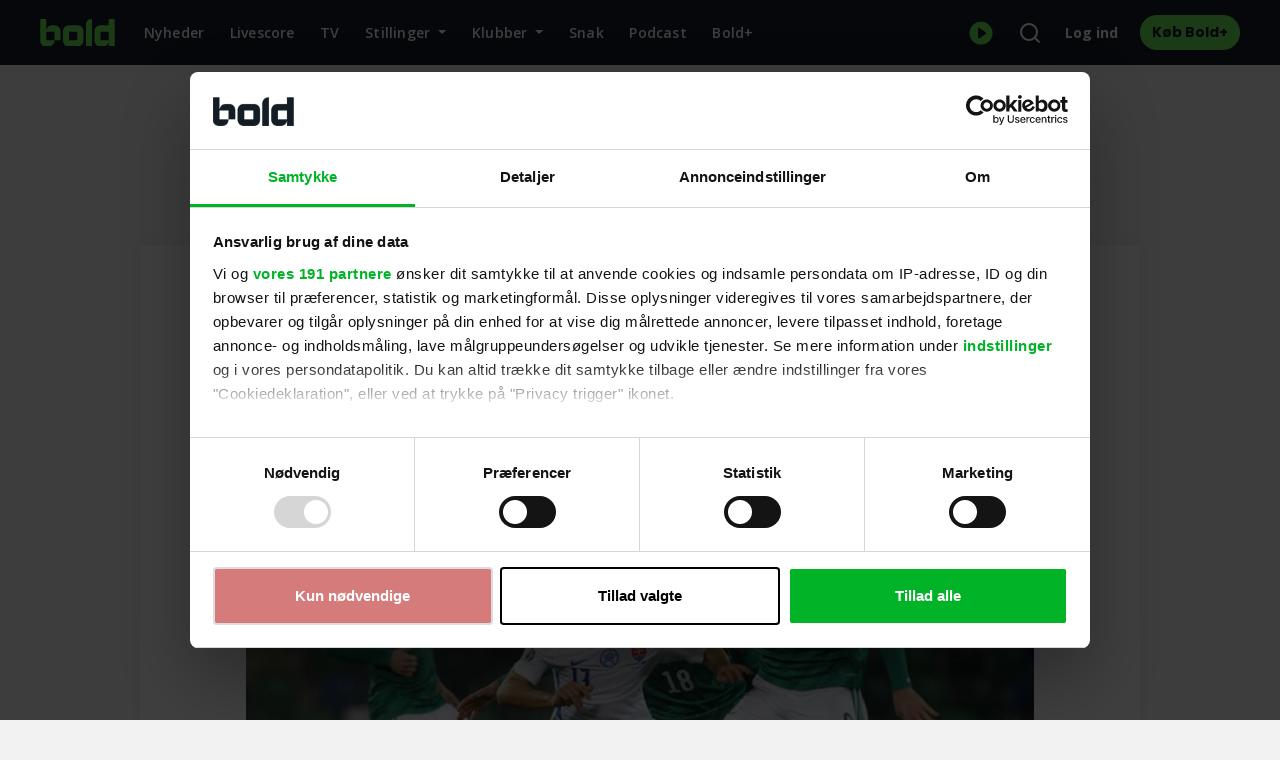

--- FILE ---
content_type: text/html;charset=utf-8
request_url: https://bold.dk/fodbold/stillinger/cypern-1-division/nyheder/samuel-mraz-fortsaetter-i-cypriotisk-klub/
body_size: 180127
content:
<!DOCTYPE html><html  lang="da" data-capo=""><head><meta charset="utf-8">
<meta name="viewport" content="width=device-width, initial-scale=1, viewport-fit=cover">
<title>Samuel Mraz fortsætter i cypriotisk klub</title>
<script src="https://macro.adnami.io/macro/hosts/adsm.macro.bold.dk.js" type="text/javascript" async></script>
<style>@charset "UTF-8";@import"https://fonts.googleapis.com/css2?family=Open+Sans:ital,wght@0,300..800;1,300..800&family=Poppins:ital,wght@0,300;0,400;0,500;0,600;0,700;1,300;1,400;1,500;1,600;1,700&display=swap";/*!
 * Bootstrap v4.3.1 (https://getbootstrap.com/)
 * Copyright 2011-2019 The Bootstrap Authors
 * Copyright 2011-2019 Twitter, Inc.
 * Licensed under MIT (https://github.com/twbs/bootstrap/blob/master/LICENSE)
 */:root{--blue:#007bff;--indigo:#6610f2;--purple:#6f42c1;--pink:#e83e8c;--red:#ff3d00;--orange:#fd7e14;--yellow:#ffc107;--green:#00b327;--teal:#20c997;--cyan:#17a2b8;--white:#fbfbfb;--gray:#496a8a;--gray-dark:#263747;--primary:#6ce859;--secondary:#141d26;--success:#6ce859;--info:#00b081;--warning:#ffc937;--danger:#ff5e65;--light:#f7f8fa;--dark:#202f3f;--breakpoint-xs:0;--breakpoint-sm:576px;--breakpoint-md:768px;--breakpoint-lg:1000px;--font-family-sans-serif:"Open Sans",sans-serif;--font-family-monospace:SFMono-Regular,Menlo,Monaco,Consolas,"Liberation Mono","Courier New",monospace}*,:after,:before{box-sizing:border-box}html{font-family:sans-serif;line-height:1.15;-webkit-text-size-adjust:100%;-webkit-tap-highlight-color:rgba(0,0,0,0)}article,aside,figcaption,figure,footer,header,hgroup,main,nav,section{display:block}body{background-color:#f2f2f2;color:#141d26;font-family:Open Sans,sans-serif;font-size:1rem;font-weight:400;line-height:1.6;margin:0;text-align:left}[tabindex="-1"]:focus:not(:focus-visible){outline:0!important}hr{box-sizing:content-box;height:0;overflow:visible}h1,h2,h3,h4,h5,h6{margin-bottom:.5rem;margin-top:0}p{margin-bottom:1.5rem;margin-top:0}abbr[data-original-title],abbr[title]{border-bottom:0;cursor:help;text-decoration:underline;-webkit-text-decoration:underline dotted;text-decoration:underline dotted;-webkit-text-decoration-skip-ink:none;text-decoration-skip-ink:none}address{font-style:normal;line-height:inherit}address,dl,ol,ul{margin-bottom:1rem}dl,ol,ul{margin-top:0}ol ol,ol ul,ul ol,ul ul{margin-bottom:0}dt{font-weight:600}dd{margin-bottom:.5rem;margin-left:0}blockquote{margin:0 0 1rem}b,strong{font-weight:700}small{font-size:80%}sub,sup{font-size:75%;line-height:0;position:relative;vertical-align:baseline}sub{bottom:-.25em}sup{top:-.5em}a{background-color:transparent;color:#141d26}a,a:hover{text-decoration:none}a:hover{color:#7e8287}a:not([href]):not([class]),a:not([href]):not([class]):hover{color:inherit;text-decoration:none}code,kbd,pre,samp{font-family:SFMono-Regular,Menlo,Monaco,Consolas,Liberation Mono,Courier New,monospace;font-size:1em}pre{margin-bottom:1rem;margin-top:0;overflow:auto;-ms-overflow-style:scrollbar}figure{margin:0 0 1rem}img{border-style:none}img,svg{vertical-align:middle}svg{overflow:hidden}table{border-collapse:collapse}caption{caption-side:bottom;color:#7e8287;padding-bottom:.5rem .5rem .5rem 0;padding-top:.5rem .5rem .5rem 0;text-align:left}th{text-align:inherit;text-align:-webkit-match-parent}label{display:inline-block;margin-bottom:.5rem}button{border-radius:0}button:focus:not(:focus-visible){outline:0}button,input,optgroup,select,textarea{font-family:inherit;font-size:inherit;line-height:inherit;margin:0}button,input{overflow:visible}button,select{text-transform:none}[role=button]{cursor:pointer}select{word-wrap:normal}[type=button],[type=reset],[type=submit],button{-webkit-appearance:button}[type=button]:not(:disabled),[type=reset]:not(:disabled),[type=submit]:not(:disabled),button:not(:disabled){cursor:pointer}[type=button]::-moz-focus-inner,[type=reset]::-moz-focus-inner,[type=submit]::-moz-focus-inner,button::-moz-focus-inner{border-style:none;padding:0}input[type=checkbox],input[type=radio]{box-sizing:border-box;padding:0}textarea{overflow:auto;resize:vertical}fieldset{border:0;margin:0;min-width:0;padding:0}legend{color:inherit;display:block;font-size:1.5rem;line-height:inherit;margin-bottom:.5rem;max-width:100%;padding:0;white-space:normal;width:100%}progress{vertical-align:baseline}[type=number]::-webkit-inner-spin-button,[type=number]::-webkit-outer-spin-button{height:auto}[type=search]{-webkit-appearance:none;outline-offset:-2px}[type=search]::-webkit-search-decoration{-webkit-appearance:none}::-webkit-file-upload-button{-webkit-appearance:button;font:inherit}output{display:inline-block}summary{cursor:pointer;display:list-item}template{display:none}[hidden]{display:none!important}.h1,.h2,.h3,.h4,.h5,.h6,h1,h2,h3,h4,h5,h6{color:#141d26;font-family:Poppins,sans-serif;font-weight:700;line-height:1.2;margin-bottom:.5rem}.h1,h1{font-size:1.5rem}.h2,h2{font-size:1.25rem}.h3,h3{font-size:1rem}.h4,h4{font-size:.875rem}.h5,.h6,h5,h6{font-size:.625rem}.lead{font-size:1.25rem;font-weight:300}.display-1{font-size:6rem}.display-1,.display-2{font-weight:300;line-height:1.2}.display-2{font-size:5.5rem}.display-3{font-size:4.5rem}.display-3,.display-4{font-weight:300;line-height:1.2}.display-4{font-size:3.5rem}hr{border:0;border-top:1px solid rgba(0,0,0,.1);margin-bottom:1rem;margin-top:1rem}.small,small{font-size:.875em;font-weight:400}.mark,mark{background-color:#fcf8e3;padding:.2em}.list-inline,.list-unstyled{list-style:none;padding-left:0}.list-inline-item{display:inline-block}.list-inline-item:not(:last-child){margin-right:.5rem}.initialism{font-size:90%;text-transform:uppercase}.blockquote{font-size:1.25rem;margin-bottom:1rem}.blockquote-footer{color:#00b327;display:block;font-size:.875em}.blockquote-footer:before{content:"— "}.img-fluid,.img-thumbnail{height:auto;max-width:100%}.img-thumbnail{background-color:#fbfbfb;border:1px solid rgba(0,0,0,.08);border-radius:.25rem;padding:.375rem}.figure{display:inline-block}.figure-img{line-height:1;margin-bottom:.5rem}.figure-caption{color:#496a8a;font-size:90%}.container,.container-fluid,.container-lg,.container-md,.container-sm{margin-left:auto;margin-right:auto;padding-left:15px;padding-right:15px;width:100%}@media (min-width:576px){.container,.container-sm{max-width:100%}}@media (min-width:768px){.container,.container-md,.container-sm{max-width:100%}}@media (min-width:1000px){.container,.container-lg,.container-md,.container-sm{max-width:1000px}}.row{display:flex;flex-wrap:wrap;margin-left:-15px;margin-right:-15px}.no-gutters{margin-left:0;margin-right:0}.no-gutters>.col,.no-gutters>[class*=col-]{padding-left:0;padding-right:0}.col,.col-1,.col-10,.col-11,.col-12,.col-2,.col-3,.col-4,.col-5,.col-6,.col-7,.col-8,.col-9,.col-auto,.col-lg,.col-lg-1,.col-lg-10,.col-lg-11,.col-lg-12,.col-lg-2,.col-lg-3,.col-lg-4,.col-lg-5,.col-lg-6,.col-lg-7,.col-lg-8,.col-lg-9,.col-lg-auto,.col-md,.col-md-1,.col-md-10,.col-md-11,.col-md-12,.col-md-2,.col-md-3,.col-md-4,.col-md-5,.col-md-6,.col-md-7,.col-md-8,.col-md-9,.col-md-auto,.col-sm,.col-sm-1,.col-sm-10,.col-sm-11,.col-sm-12,.col-sm-2,.col-sm-3,.col-sm-4,.col-sm-5,.col-sm-6,.col-sm-7,.col-sm-8,.col-sm-9,.col-sm-auto{padding-left:15px;padding-right:15px;position:relative;width:100%}.col{flex-basis:0;flex-grow:1;max-width:100%}.row-cols-1>*{flex:0 0 100%;max-width:100%}.row-cols-2>*{flex:0 0 50%;max-width:50%}.row-cols-3>*{flex:0 0 33.3333333333%;max-width:33.3333333333%}.row-cols-4>*{flex:0 0 25%;max-width:25%}.row-cols-5>*{flex:0 0 20%;max-width:20%}.row-cols-6>*{flex:0 0 16.6666666667%;max-width:16.6666666667%}.col-auto{flex:0 0 auto;max-width:100%;width:auto}.col-1{flex:0 0 8.33333333%;max-width:8.33333333%}.col-2{flex:0 0 16.66666667%;max-width:16.66666667%}.col-3{flex:0 0 25%;max-width:25%}.col-4{flex:0 0 33.33333333%;max-width:33.33333333%}.col-5{flex:0 0 41.66666667%;max-width:41.66666667%}.col-6{flex:0 0 50%;max-width:50%}.col-7{flex:0 0 58.33333333%;max-width:58.33333333%}.col-8{flex:0 0 66.66666667%;max-width:66.66666667%}.col-9{flex:0 0 75%;max-width:75%}.col-10{flex:0 0 83.33333333%;max-width:83.33333333%}.col-11{flex:0 0 91.66666667%;max-width:91.66666667%}.col-12{flex:0 0 100%;max-width:100%}.order-first{order:-1}.order-last{order:13}.order-0{order:0}.order-1{order:1}.order-2{order:2}.order-3{order:3}.order-4{order:4}.order-5{order:5}.order-6{order:6}.order-7{order:7}.order-8{order:8}.order-9{order:9}.order-10{order:10}.order-11{order:11}.order-12{order:12}.offset-1{margin-left:8.33333333%}.offset-2{margin-left:16.66666667%}.offset-3{margin-left:25%}.offset-4{margin-left:33.33333333%}.offset-5{margin-left:41.66666667%}.offset-6{margin-left:50%}.offset-7{margin-left:58.33333333%}.offset-8{margin-left:66.66666667%}.offset-9{margin-left:75%}.offset-10{margin-left:83.33333333%}.offset-11{margin-left:91.66666667%}@media (min-width:576px){.col-sm{flex-basis:0;flex-grow:1;max-width:100%}.row-cols-sm-1>*{flex:0 0 100%;max-width:100%}.row-cols-sm-2>*{flex:0 0 50%;max-width:50%}.row-cols-sm-3>*{flex:0 0 33.3333333333%;max-width:33.3333333333%}.row-cols-sm-4>*{flex:0 0 25%;max-width:25%}.row-cols-sm-5>*{flex:0 0 20%;max-width:20%}.row-cols-sm-6>*{flex:0 0 16.6666666667%;max-width:16.6666666667%}.col-sm-auto{flex:0 0 auto;max-width:100%;width:auto}.col-sm-1{flex:0 0 8.33333333%;max-width:8.33333333%}.col-sm-2{flex:0 0 16.66666667%;max-width:16.66666667%}.col-sm-3{flex:0 0 25%;max-width:25%}.col-sm-4{flex:0 0 33.33333333%;max-width:33.33333333%}.col-sm-5{flex:0 0 41.66666667%;max-width:41.66666667%}.col-sm-6{flex:0 0 50%;max-width:50%}.col-sm-7{flex:0 0 58.33333333%;max-width:58.33333333%}.col-sm-8{flex:0 0 66.66666667%;max-width:66.66666667%}.col-sm-9{flex:0 0 75%;max-width:75%}.col-sm-10{flex:0 0 83.33333333%;max-width:83.33333333%}.col-sm-11{flex:0 0 91.66666667%;max-width:91.66666667%}.col-sm-12{flex:0 0 100%;max-width:100%}.order-sm-first{order:-1}.order-sm-last{order:13}.order-sm-0{order:0}.order-sm-1{order:1}.order-sm-2{order:2}.order-sm-3{order:3}.order-sm-4{order:4}.order-sm-5{order:5}.order-sm-6{order:6}.order-sm-7{order:7}.order-sm-8{order:8}.order-sm-9{order:9}.order-sm-10{order:10}.order-sm-11{order:11}.order-sm-12{order:12}.offset-sm-0{margin-left:0}.offset-sm-1{margin-left:8.33333333%}.offset-sm-2{margin-left:16.66666667%}.offset-sm-3{margin-left:25%}.offset-sm-4{margin-left:33.33333333%}.offset-sm-5{margin-left:41.66666667%}.offset-sm-6{margin-left:50%}.offset-sm-7{margin-left:58.33333333%}.offset-sm-8{margin-left:66.66666667%}.offset-sm-9{margin-left:75%}.offset-sm-10{margin-left:83.33333333%}.offset-sm-11{margin-left:91.66666667%}}@media (min-width:768px){.col-md{flex-basis:0;flex-grow:1;max-width:100%}.row-cols-md-1>*{flex:0 0 100%;max-width:100%}.row-cols-md-2>*{flex:0 0 50%;max-width:50%}.row-cols-md-3>*{flex:0 0 33.3333333333%;max-width:33.3333333333%}.row-cols-md-4>*{flex:0 0 25%;max-width:25%}.row-cols-md-5>*{flex:0 0 20%;max-width:20%}.row-cols-md-6>*{flex:0 0 16.6666666667%;max-width:16.6666666667%}.col-md-auto{flex:0 0 auto;max-width:100%;width:auto}.col-md-1{flex:0 0 8.33333333%;max-width:8.33333333%}.col-md-2{flex:0 0 16.66666667%;max-width:16.66666667%}.col-md-3{flex:0 0 25%;max-width:25%}.col-md-4{flex:0 0 33.33333333%;max-width:33.33333333%}.col-md-5{flex:0 0 41.66666667%;max-width:41.66666667%}.col-md-6{flex:0 0 50%;max-width:50%}.col-md-7{flex:0 0 58.33333333%;max-width:58.33333333%}.col-md-8{flex:0 0 66.66666667%;max-width:66.66666667%}.col-md-9{flex:0 0 75%;max-width:75%}.col-md-10{flex:0 0 83.33333333%;max-width:83.33333333%}.col-md-11{flex:0 0 91.66666667%;max-width:91.66666667%}.col-md-12{flex:0 0 100%;max-width:100%}.order-md-first{order:-1}.order-md-last{order:13}.order-md-0{order:0}.order-md-1{order:1}.order-md-2{order:2}.order-md-3{order:3}.order-md-4{order:4}.order-md-5{order:5}.order-md-6{order:6}.order-md-7{order:7}.order-md-8{order:8}.order-md-9{order:9}.order-md-10{order:10}.order-md-11{order:11}.order-md-12{order:12}.offset-md-0{margin-left:0}.offset-md-1{margin-left:8.33333333%}.offset-md-2{margin-left:16.66666667%}.offset-md-3{margin-left:25%}.offset-md-4{margin-left:33.33333333%}.offset-md-5{margin-left:41.66666667%}.offset-md-6{margin-left:50%}.offset-md-7{margin-left:58.33333333%}.offset-md-8{margin-left:66.66666667%}.offset-md-9{margin-left:75%}.offset-md-10{margin-left:83.33333333%}.offset-md-11{margin-left:91.66666667%}}@media (min-width:1000px){.col-lg{flex-basis:0;flex-grow:1;max-width:100%}.row-cols-lg-1>*{flex:0 0 100%;max-width:100%}.row-cols-lg-2>*{flex:0 0 50%;max-width:50%}.row-cols-lg-3>*{flex:0 0 33.3333333333%;max-width:33.3333333333%}.row-cols-lg-4>*{flex:0 0 25%;max-width:25%}.row-cols-lg-5>*{flex:0 0 20%;max-width:20%}.row-cols-lg-6>*{flex:0 0 16.6666666667%;max-width:16.6666666667%}.col-lg-auto{flex:0 0 auto;max-width:100%;width:auto}.col-lg-1{flex:0 0 8.33333333%;max-width:8.33333333%}.col-lg-2{flex:0 0 16.66666667%;max-width:16.66666667%}.col-lg-3{flex:0 0 25%;max-width:25%}.col-lg-4{flex:0 0 33.33333333%;max-width:33.33333333%}.col-lg-5{flex:0 0 41.66666667%;max-width:41.66666667%}.col-lg-6{flex:0 0 50%;max-width:50%}.col-lg-7{flex:0 0 58.33333333%;max-width:58.33333333%}.col-lg-8{flex:0 0 66.66666667%;max-width:66.66666667%}.col-lg-9{flex:0 0 75%;max-width:75%}.col-lg-10{flex:0 0 83.33333333%;max-width:83.33333333%}.col-lg-11{flex:0 0 91.66666667%;max-width:91.66666667%}.col-lg-12{flex:0 0 100%;max-width:100%}.order-lg-first{order:-1}.order-lg-last{order:13}.order-lg-0{order:0}.order-lg-1{order:1}.order-lg-2{order:2}.order-lg-3{order:3}.order-lg-4{order:4}.order-lg-5{order:5}.order-lg-6{order:6}.order-lg-7{order:7}.order-lg-8{order:8}.order-lg-9{order:9}.order-lg-10{order:10}.order-lg-11{order:11}.order-lg-12{order:12}.offset-lg-0{margin-left:0}.offset-lg-1{margin-left:8.33333333%}.offset-lg-2{margin-left:16.66666667%}.offset-lg-3{margin-left:25%}.offset-lg-4{margin-left:33.33333333%}.offset-lg-5{margin-left:41.66666667%}.offset-lg-6{margin-left:50%}.offset-lg-7{margin-left:58.33333333%}.offset-lg-8{margin-left:66.66666667%}.offset-lg-9{margin-left:75%}.offset-lg-10{margin-left:83.33333333%}.offset-lg-11{margin-left:91.66666667%}}.page-forum #forum-container table,.table{color:#141d26;margin-bottom:1rem;width:100%}.page-forum #forum-container table td,.page-forum #forum-container table th,.table td,.table th{border-top:1px solid rgba(0,0,0,.08);padding:.5rem .5rem .5rem 0;vertical-align:top}.page-forum #forum-container table thead th,.table thead th{border-bottom:2px solid rgba(0,0,0,.08);vertical-align:bottom}.page-forum #forum-container table tbody+tbody,.table tbody+tbody{border-top:2px solid rgba(0,0,0,.08)}.table-sm td,.table-sm th{padding:.375rem .375rem .375rem 0}.table-bordered,.table-bordered td,.table-bordered th{border:1px solid rgba(0,0,0,.08)}.table-bordered thead td,.table-bordered thead th{border-bottom-width:2px}.table-borderless tbody+tbody,.table-borderless td,.table-borderless th,.table-borderless thead th{border:0}.table-striped tbody tr:nth-of-type(odd){background-color:#f2f2f2}.table-hover tbody tr:hover{background-color:#00000013;color:#141d26}.table-primary,.table-primary>td,.table-primary>th{background-color:#d3f6ce}.table-primary tbody+tbody,.table-primary td,.table-primary th,.table-primary thead th{border-color:#b1f1a7}.table-hover .table-primary:hover,.table-hover .table-primary:hover>td,.table-hover .table-primary:hover>th{background-color:#c0f2b8}.table-secondary,.table-secondary>td,.table-secondary>th{background-color:#babdbf}.table-secondary tbody+tbody,.table-secondary td,.table-secondary th,.table-secondary thead th{border-color:#83888c}.table-hover .table-secondary:hover,.table-hover .table-secondary:hover>td,.table-hover .table-secondary:hover>th{background-color:#adb0b3}.table-success,.table-success>td,.table-success>th{background-color:#d3f6ce}.table-success tbody+tbody,.table-success td,.table-success th,.table-success thead th{border-color:#b1f1a7}.table-hover .table-success:hover,.table-hover .table-success:hover>td,.table-hover .table-success:hover>th{background-color:#c0f2b8}.table-info,.table-info>td,.table-info>th{background-color:#b5e6d9}.table-info tbody+tbody,.table-info td,.table-info th,.table-info thead th{border-color:#78d4bc}.table-hover .table-info:hover,.table-hover .table-info:hover>td,.table-hover .table-info:hover>th{background-color:#a2e0cf}.table-warning,.table-warning>td,.table-warning>th{background-color:#fcedc4}.table-warning tbody+tbody,.table-warning td,.table-warning th,.table-warning thead th{border-color:#fde195}.table-hover .table-warning:hover,.table-hover .table-warning:hover>td,.table-hover .table-warning:hover>th{background-color:#fbe6ac}.table-danger,.table-danger>td,.table-danger>th{background-color:#fccfd1}.table-danger tbody+tbody,.table-danger td,.table-danger th,.table-danger thead th{border-color:#fda9ad}.table-hover .table-danger:hover,.table-hover .table-danger:hover>td,.table-hover .table-danger:hover>th{background-color:#fbb7ba}.table-light,.table-light>td,.table-light>th{background-color:#fafafb}.table-light tbody+tbody,.table-light td,.table-light th,.table-light thead th{border-color:#f9f9fa}.table-hover .table-light:hover,.table-hover .table-light:hover>td,.table-hover .table-light:hover>th{background-color:#ececf0}.table-dark,.table-dark>td,.table-dark>th{background-color:#bec2c6}.table-dark tbody+tbody,.table-dark td,.table-dark th,.table-dark thead th{border-color:#899199}.table-hover .table-dark:hover,.table-hover .table-dark:hover>td,.table-hover .table-dark:hover>th{background-color:#b0b5ba}.table-active,.table-active>td,.table-active>th,.table-hover .table-active:hover,.table-hover .table-active:hover>td,.table-hover .table-active:hover>th{background-color:#00000013}.page-forum #forum-container table .thead-dark th,.table .thead-dark th{background-color:#263747;border-color:#334a60;color:#fbfbfb}.page-forum #forum-container table .thead-light th,.table .thead-light th{background-color:#c1d0de;border-color:#00000014;color:#375069}.table-dark{background-color:#263747;color:#fbfbfb}.table-dark td,.table-dark th,.table-dark thead th{border-color:#334a60}.table-dark.table-bordered{border:0}.table-dark.table-striped tbody tr:nth-of-type(odd){background-color:#fafafa0d}.table-dark.table-hover tbody tr:hover{background-color:#fafafa13;color:#fbfbfb}@media (max-width:575.98px){.table-responsive-sm{display:block;overflow-x:auto;width:100%;-webkit-overflow-scrolling:touch}.table-responsive-sm>.table-bordered{border:0}}@media (max-width:767.98px){.table-responsive-md{display:block;overflow-x:auto;width:100%;-webkit-overflow-scrolling:touch}.table-responsive-md>.table-bordered{border:0}}@media (max-width:999.98px){.table-responsive-lg{display:block;overflow-x:auto;width:100%;-webkit-overflow-scrolling:touch}.table-responsive-lg>.table-bordered{border:0}}.table-responsive{display:block;overflow-x:auto;width:100%;-webkit-overflow-scrolling:touch}.table-responsive>.table-bordered{border:0}.form-control{background-clip:padding-box;background-color:#fbfbfb;border:2px solid #7e9dbb;border-radius:.25rem;color:#375069;display:block;font-size:.875rem;font-weight:400;height:calc(1.5em + .82rem + 4px);line-height:1.5;padding:.41rem .75rem;transition:border-color .15s ease-in-out,box-shadow .15s ease-in-out;width:100%}@media (prefers-reduced-motion:reduce){.form-control{transition:none}}.form-control::-ms-expand{background-color:transparent;border:0}.form-control:focus{background-color:#fbfbfb;border-color:#cff8c9;box-shadow:0 0 0 .2rem #6ce85940;color:#375069;outline:0}.form-control::-moz-placeholder{color:#496a8a;opacity:1}.form-control::placeholder{color:#496a8a;opacity:1}.form-control:disabled,.form-control[readonly]{background-color:#c1d0de;opacity:1}input[type=date].form-control,input[type=datetime-local].form-control,input[type=month].form-control,input[type=time].form-control{-webkit-appearance:none;-moz-appearance:none;appearance:none}select.form-control:-moz-focusring{color:transparent;text-shadow:0 0 0 #375069}select.form-control:focus::-ms-value{background-color:#fbfbfb;color:#375069}.form-control-file,.form-control-range{display:block;width:100%}.col-form-label{font-size:inherit;line-height:1.5;margin-bottom:0;padding-bottom:calc(.41rem + 2px);padding-top:calc(.41rem + 2px)}.col-form-label-lg{font-size:1.25rem;line-height:1.5;padding-bottom:calc(.5rem + 2px);padding-top:calc(.5rem + 2px)}.col-form-label-sm{font-size:.75rem;line-height:1.5;padding-bottom:calc(.1875rem + 2px);padding-top:calc(.1875rem + 2px)}.form-control-plaintext{background-color:transparent;border:solid transparent;border-width:2px 0;color:#141d26;display:block;font-size:.875rem;line-height:1.5;margin-bottom:0;padding:.41rem 0;width:100%}.form-control-plaintext.form-control-lg,.form-control-plaintext.form-control-sm{padding-left:0;padding-right:0}.form-control-sm{border-radius:.2rem;font-size:.75rem;height:calc(1.5em + .375rem + 4px);line-height:1.5;padding:.1875rem .75rem}.form-control-lg{border-radius:.3rem;font-size:1.25rem;height:calc(1.5em + 1rem + 4px);line-height:1.5;padding:.5rem 1rem}select.form-control[multiple],select.form-control[size],textarea.form-control{height:auto}.form-group{margin-bottom:1rem}.form-text{display:block;margin-top:.25rem}.form-row{display:flex;flex-wrap:wrap;margin-left:-5px;margin-right:-5px}.form-row>.col,.form-row>[class*=col-]{padding-left:5px;padding-right:5px}.form-check{display:block;padding-left:1.25rem;position:relative}.form-check-input{margin-left:-1.25rem;margin-top:.3rem;position:absolute}.form-check-input:disabled~.form-check-label,.form-check-input[disabled]~.form-check-label{color:#7e8287}.form-check-label{margin-bottom:0}.form-check-inline{align-items:center;display:inline-flex;margin-right:.75rem;padding-left:0}.form-check-inline .form-check-input{margin-left:0;margin-right:.3125rem;margin-top:0;position:static}.valid-feedback{color:#6ce859;display:none;font-size:.875em;margin-top:.25rem;width:100%}.valid-tooltip{background-color:#6ce859e6;border-radius:.25rem;color:#141d26;display:none;font-size:.75rem;left:0;line-height:1.6;margin-top:.1rem;max-width:100%;padding:.25rem .5rem;position:absolute;top:100%;z-index:5}.form-row>.col>.valid-tooltip,.form-row>[class*=col-]>.valid-tooltip{left:5px}.is-valid~.valid-feedback,.is-valid~.valid-tooltip,.was-validated :valid~.valid-feedback,.was-validated :valid~.valid-tooltip{display:block}.form-control.is-valid,.was-validated .form-control:valid{background-image:url("data:image/svg+xml;charset=utf-8,%3Csvg xmlns='http://www.w3.org/2000/svg' width='8' height='8' viewBox='0 0 8 8'%3E%3Cpath fill='%236ce859' d='M2.3 6.73.6 4.53c-.4-1.04.46-1.4 1.1-.8l1.1 1.4 3.4-3.8c.6-.63 1.6-.27 1.2.7l-4 4.6c-.43.5-.8.4-1.1.1'/%3E%3C/svg%3E");background-position:right calc(.375em + .205rem) center;background-repeat:no-repeat;background-size:calc(.75em + .41rem) calc(.75em + .41rem);border-color:#6ce859;padding-right:calc(1.5em + .82rem)!important}.form-control.is-valid:focus,.was-validated .form-control:valid:focus{border-color:#6ce859;box-shadow:0 0 0 .2rem #6ce85940}.was-validated select.form-control:valid,select.form-control.is-valid{background-position:right 1.5rem center;padding-right:3rem!important}.was-validated textarea.form-control:valid,textarea.form-control.is-valid{background-position:top calc(.375em + .205rem) right calc(.375em + .205rem);padding-right:calc(1.5em + .82rem)}.custom-select.is-valid,.was-validated .custom-select:valid{background:url("data:image/svg+xml;charset=utf-8,%3Csvg xmlns='http://www.w3.org/2000/svg' width='4' height='5' viewBox='0 0 4 5'%3E%3Cpath fill='%23263747' d='M2 0 0 2h4zm0 5L0 3h4z'/%3E%3C/svg%3E") right .75rem center/8px 10px no-repeat,#fbfbfb url("data:image/svg+xml;charset=utf-8,%3Csvg xmlns='http://www.w3.org/2000/svg' width='8' height='8' viewBox='0 0 8 8'%3E%3Cpath fill='%236ce859' d='M2.3 6.73.6 4.53c-.4-1.04.46-1.4 1.1-.8l1.1 1.4 3.4-3.8c.6-.63 1.6-.27 1.2.7l-4 4.6c-.43.5-.8.4-1.1.1'/%3E%3C/svg%3E") center right 1.75rem/ calc(.75em + .41rem) calc(.75em + .41rem) no-repeat;border-color:#6ce859;padding-right:calc(.75em + 2.365rem)!important}.custom-select.is-valid:focus,.was-validated .custom-select:valid:focus{border-color:#6ce859;box-shadow:0 0 0 .2rem #6ce85940}.form-check-input.is-valid~.form-check-label,.was-validated .form-check-input:valid~.form-check-label{color:#6ce859}.form-check-input.is-valid~.valid-feedback,.form-check-input.is-valid~.valid-tooltip,.was-validated .form-check-input:valid~.valid-feedback,.was-validated .form-check-input:valid~.valid-tooltip{display:block}.custom-control-input.is-valid~.custom-control-label,.was-validated .custom-control-input:valid~.custom-control-label{color:#6ce859}.custom-control-input.is-valid~.custom-control-label:before,.was-validated .custom-control-input:valid~.custom-control-label:before{border-color:#6ce859}.custom-control-input.is-valid:checked~.custom-control-label:before,.was-validated .custom-control-input:valid:checked~.custom-control-label:before{background-color:#94ee86;border-color:#94ee86}.custom-control-input.is-valid:focus~.custom-control-label:before,.was-validated .custom-control-input:valid:focus~.custom-control-label:before{box-shadow:0 0 0 .2rem #6ce85940}.custom-control-input.is-valid:focus:not(:checked)~.custom-control-label:before,.was-validated .custom-control-input:valid:focus:not(:checked)~.custom-control-label:before{border-color:#6ce859}.custom-file-input.is-valid~.custom-file-label,.was-validated .custom-file-input:valid~.custom-file-label{border-color:#6ce859}.custom-file-input.is-valid:focus~.custom-file-label,.was-validated .custom-file-input:valid:focus~.custom-file-label{border-color:#6ce859;box-shadow:0 0 0 .2rem #6ce85940}.invalid-feedback{color:#ff5e65;display:none;font-size:.875em;margin-top:.25rem;width:100%}.invalid-tooltip{background-color:#ff5e65e6;border-radius:.25rem;color:#fbfbfb;display:none;font-size:.75rem;left:0;line-height:1.6;margin-top:.1rem;max-width:100%;padding:.25rem .5rem;position:absolute;top:100%;z-index:5}.form-row>.col>.invalid-tooltip,.form-row>[class*=col-]>.invalid-tooltip{left:5px}.is-invalid~.invalid-feedback,.is-invalid~.invalid-tooltip,.was-validated :invalid~.invalid-feedback,.was-validated :invalid~.invalid-tooltip{display:block}.form-control.is-invalid,.was-validated .form-control:invalid{background-image:url("data:image/svg+xml;charset=utf-8,%3Csvg xmlns='http://www.w3.org/2000/svg' width='12' height='12' fill='none' stroke='%23ff5e65' viewBox='0 0 12 12'%3E%3Ccircle cx='6' cy='6' r='4.5'/%3E%3Cpath stroke-linejoin='round' d='M5.8 3.6h.4L6 6.5z'/%3E%3Ccircle cx='6' cy='8.2' r='.6' fill='%23ff5e65' stroke='none'/%3E%3C/svg%3E");background-position:right calc(.375em + .205rem) center;background-repeat:no-repeat;background-size:calc(.75em + .41rem) calc(.75em + .41rem);border-color:#ff5e65;padding-right:calc(1.5em + .82rem)!important}.form-control.is-invalid:focus,.was-validated .form-control:invalid:focus{border-color:#ff5e65;box-shadow:0 0 0 .2rem #ff5e6540}.was-validated select.form-control:invalid,select.form-control.is-invalid{background-position:right 1.5rem center;padding-right:3rem!important}.was-validated textarea.form-control:invalid,textarea.form-control.is-invalid{background-position:top calc(.375em + .205rem) right calc(.375em + .205rem);padding-right:calc(1.5em + .82rem)}.custom-select.is-invalid,.was-validated .custom-select:invalid{background:url("data:image/svg+xml;charset=utf-8,%3Csvg xmlns='http://www.w3.org/2000/svg' width='4' height='5' viewBox='0 0 4 5'%3E%3Cpath fill='%23263747' d='M2 0 0 2h4zm0 5L0 3h4z'/%3E%3C/svg%3E") right .75rem center/8px 10px no-repeat,#fbfbfb url("data:image/svg+xml;charset=utf-8,%3Csvg xmlns='http://www.w3.org/2000/svg' width='12' height='12' fill='none' stroke='%23ff5e65' viewBox='0 0 12 12'%3E%3Ccircle cx='6' cy='6' r='4.5'/%3E%3Cpath stroke-linejoin='round' d='M5.8 3.6h.4L6 6.5z'/%3E%3Ccircle cx='6' cy='8.2' r='.6' fill='%23ff5e65' stroke='none'/%3E%3C/svg%3E") center right 1.75rem/ calc(.75em + .41rem) calc(.75em + .41rem) no-repeat;border-color:#ff5e65;padding-right:calc(.75em + 2.365rem)!important}.custom-select.is-invalid:focus,.was-validated .custom-select:invalid:focus{border-color:#ff5e65;box-shadow:0 0 0 .2rem #ff5e6540}.form-check-input.is-invalid~.form-check-label,.was-validated .form-check-input:invalid~.form-check-label{color:#ff5e65}.form-check-input.is-invalid~.invalid-feedback,.form-check-input.is-invalid~.invalid-tooltip,.was-validated .form-check-input:invalid~.invalid-feedback,.was-validated .form-check-input:invalid~.invalid-tooltip{display:block}.custom-control-input.is-invalid~.custom-control-label,.was-validated .custom-control-input:invalid~.custom-control-label{color:#ff5e65}.custom-control-input.is-invalid~.custom-control-label:before,.was-validated .custom-control-input:invalid~.custom-control-label:before{border-color:#ff5e65}.custom-control-input.is-invalid:checked~.custom-control-label:before,.was-validated .custom-control-input:invalid:checked~.custom-control-label:before{background-color:#ff9196;border-color:#ff9196}.custom-control-input.is-invalid:focus~.custom-control-label:before,.was-validated .custom-control-input:invalid:focus~.custom-control-label:before{box-shadow:0 0 0 .2rem #ff5e6540}.custom-control-input.is-invalid:focus:not(:checked)~.custom-control-label:before,.was-validated .custom-control-input:invalid:focus:not(:checked)~.custom-control-label:before{border-color:#ff5e65}.custom-file-input.is-invalid~.custom-file-label,.was-validated .custom-file-input:invalid~.custom-file-label{border-color:#ff5e65}.custom-file-input.is-invalid:focus~.custom-file-label,.was-validated .custom-file-input:invalid:focus~.custom-file-label{border-color:#ff5e65;box-shadow:0 0 0 .2rem #ff5e6540}.form-inline{align-items:center;display:flex;flex-flow:row wrap}.form-inline .form-check{width:100%}@media (min-width:576px){.form-inline label{justify-content:center}.form-inline .form-group,.form-inline label{align-items:center;display:flex;margin-bottom:0}.form-inline .form-group{flex:0 0 auto;flex-flow:row wrap}.form-inline .form-control{display:inline-block;vertical-align:middle;width:auto}.form-inline .form-control-plaintext{display:inline-block}.form-inline .custom-select,.form-inline .input-group{width:auto}.form-inline .form-check{align-items:center;display:flex;justify-content:center;padding-left:0;width:auto}.form-inline .form-check-input{flex-shrink:0;margin-left:0;margin-right:.25rem;margin-top:0;position:relative}.form-inline .custom-control{align-items:center;justify-content:center}.form-inline .custom-control-label{margin-bottom:0}}.btn{background-color:transparent;border:2px solid transparent;border-radius:.25rem;color:#141d26;display:inline-block;font-size:.875rem;font-weight:600;line-height:1.5;padding:.41rem .75rem;text-align:center;transition:color .15s ease-in-out,background-color .15s ease-in-out,border-color .15s ease-in-out,box-shadow .15s ease-in-out;-webkit-user-select:none;-moz-user-select:none;user-select:none;vertical-align:middle}@media (prefers-reduced-motion:reduce){.btn{transition:none}}.btn:hover{color:#141d26;text-decoration:none}.btn.focus,.btn:focus{box-shadow:0 0 0 .2rem #6ce85940;outline:0}.btn.disabled,.btn:disabled{opacity:.65}.btn:not(:disabled):not(.disabled){cursor:pointer}a.btn.disabled,fieldset:disabled a.btn{pointer-events:none}.btn-primary{background-color:#6ce859;border-color:#6ce859;color:#141d26}.btn-primary.focus,.btn-primary:focus,.btn-primary:hover{background-color:#4ee337;border-color:#44e22c;color:#141d26}.btn-primary.focus,.btn-primary:focus{box-shadow:0 0 0 .2rem #5fca5180}.btn-primary.disabled,.btn-primary:disabled{background-color:#6ce859;border-color:#6ce859;color:#141d26}.btn-primary:not(:disabled):not(.disabled).active,.btn-primary:not(:disabled):not(.disabled):active,.show>.btn-primary.dropdown-toggle{background-color:#44e22c;border-color:#3ae021;color:#141d26}.btn-primary:not(:disabled):not(.disabled).active:focus,.btn-primary:not(:disabled):not(.disabled):active:focus,.show>.btn-primary.dropdown-toggle:focus{box-shadow:0 0 0 .2rem #5fca5180}.btn-secondary{background-color:#141d26;border-color:#141d26;color:#fbfbfb}.btn-secondary.focus,.btn-secondary:focus,.btn-secondary:hover{background-color:#070a0d;border-color:#020405;color:#fbfbfb}.btn-secondary.focus,.btn-secondary:focus{box-shadow:0 0 0 .2rem #373e4680}.btn-secondary.disabled,.btn-secondary:disabled{background-color:#141d26;border-color:#141d26;color:#fbfbfb}.btn-secondary:not(:disabled):not(.disabled).active,.btn-secondary:not(:disabled):not(.disabled):active,.show>.btn-secondary.dropdown-toggle{background-color:#020405;border-color:#000;color:#fbfbfb}.btn-secondary:not(:disabled):not(.disabled).active:focus,.btn-secondary:not(:disabled):not(.disabled):active:focus,.show>.btn-secondary.dropdown-toggle:focus{box-shadow:0 0 0 .2rem #373e4680}.btn-success{background-color:#6ce859;border-color:#6ce859;color:#141d26}.btn-success.focus,.btn-success:focus,.btn-success:hover{background-color:#4ee337;border-color:#44e22c;color:#141d26}.btn-success.focus,.btn-success:focus{box-shadow:0 0 0 .2rem #5fca5180}.btn-success.disabled,.btn-success:disabled{background-color:#6ce859;border-color:#6ce859;color:#141d26}.btn-success:not(:disabled):not(.disabled).active,.btn-success:not(:disabled):not(.disabled):active,.show>.btn-success.dropdown-toggle{background-color:#44e22c;border-color:#3ae021;color:#141d26}.btn-success:not(:disabled):not(.disabled).active:focus,.btn-success:not(:disabled):not(.disabled):active:focus,.show>.btn-success.dropdown-toggle:focus{box-shadow:0 0 0 .2rem #5fca5180}.btn-info{background-color:#00b081;border-color:#00b081;color:#fbfbfb}.btn-info.focus,.btn-info:focus,.btn-info:hover{background-color:#008a65;border-color:#007d5c;color:#fbfbfb}.btn-info.focus,.btn-info:focus{box-shadow:0 0 0 .2rem #26bb9380}.btn-info.disabled,.btn-info:disabled{background-color:#00b081;border-color:#00b081;color:#fbfbfb}.btn-info:not(:disabled):not(.disabled).active,.btn-info:not(:disabled):not(.disabled):active,.show>.btn-info.dropdown-toggle{background-color:#007d5c;border-color:#007052;color:#fbfbfb}.btn-info:not(:disabled):not(.disabled).active:focus,.btn-info:not(:disabled):not(.disabled):active:focus,.show>.btn-info.dropdown-toggle:focus{box-shadow:0 0 0 .2rem #26bb9380}.btn-warning{background-color:#ffc937;border-color:#ffc937;color:#141d26}.btn-warning.focus,.btn-warning:focus,.btn-warning:hover{background-color:#ffbf11;border-color:#ffbb04;color:#141d26}.btn-warning.focus,.btn-warning:focus{box-shadow:0 0 0 .2rem #dcaf3480}.btn-warning.disabled,.btn-warning:disabled{background-color:#ffc937;border-color:#ffc937;color:#141d26}.btn-warning:not(:disabled):not(.disabled).active,.btn-warning:not(:disabled):not(.disabled):active,.show>.btn-warning.dropdown-toggle{background-color:#ffbb04;border-color:#f6b400;color:#141d26}.btn-warning:not(:disabled):not(.disabled).active:focus,.btn-warning:not(:disabled):not(.disabled):active:focus,.show>.btn-warning.dropdown-toggle:focus{box-shadow:0 0 0 .2rem #dcaf3480}.btn-danger{background-color:#ff5e65;border-color:#ff5e65;color:#fbfbfb}.btn-danger.focus,.btn-danger:focus,.btn-danger:hover{background-color:#ff3840;border-color:#ff2b34;color:#fbfbfb}.btn-danger.focus,.btn-danger:focus{box-shadow:0 0 0 .2rem #fe767c80}.btn-danger.disabled,.btn-danger:disabled{background-color:#ff5e65;border-color:#ff5e65;color:#fbfbfb}.btn-danger:not(:disabled):not(.disabled).active,.btn-danger:not(:disabled):not(.disabled):active,.show>.btn-danger.dropdown-toggle{background-color:#ff2b34;border-color:#ff1e28;color:#fbfbfb}.btn-danger:not(:disabled):not(.disabled).active:focus,.btn-danger:not(:disabled):not(.disabled):active:focus,.show>.btn-danger.dropdown-toggle:focus{box-shadow:0 0 0 .2rem #fe767c80}.btn-light{background-color:#f7f8fa;border-color:#f7f8fa;color:#141d26}.btn-light.focus,.btn-light:focus,.btn-light:hover{background-color:#dfe3eb;border-color:#d8dde6;color:#141d26}.btn-light.focus,.btn-light:focus{box-shadow:0 0 0 .2rem #d6d8db80}.btn-light.disabled,.btn-light:disabled{background-color:#f7f8fa;border-color:#f7f8fa;color:#141d26}.btn-light:not(:disabled):not(.disabled).active,.btn-light:not(:disabled):not(.disabled):active,.show>.btn-light.dropdown-toggle{background-color:#d8dde6;border-color:#d0d6e1;color:#141d26}.btn-light:not(:disabled):not(.disabled).active:focus,.btn-light:not(:disabled):not(.disabled):active:focus,.show>.btn-light.dropdown-toggle:focus{box-shadow:0 0 0 .2rem #d6d8db80}.btn-dark{background-color:#202f3f;border-color:#202f3f;color:#fbfbfb}.btn-dark.focus,.btn-dark:focus,.btn-dark:hover{background-color:#131c26;border-color:#0f161d;color:#fbfbfb}.btn-dark.focus,.btn-dark:focus{box-shadow:0 0 0 .2rem #414e5b80}.btn-dark.disabled,.btn-dark:disabled{background-color:#202f3f;border-color:#202f3f;color:#fbfbfb}.btn-dark:not(:disabled):not(.disabled).active,.btn-dark:not(:disabled):not(.disabled):active,.show>.btn-dark.dropdown-toggle{background-color:#0f161d;border-color:#0b0f15;color:#fbfbfb}.btn-dark:not(:disabled):not(.disabled).active:focus,.btn-dark:not(:disabled):not(.disabled):active:focus,.show>.btn-dark.dropdown-toggle:focus{box-shadow:0 0 0 .2rem #414e5b80}.btn-outline-primary{border-color:#6ce859;color:#6ce859}.btn-outline-primary:hover{background-color:#6ce859;border-color:#6ce859;color:#141d26}.btn-outline-primary.focus,.btn-outline-primary:focus{box-shadow:0 0 0 .2rem #6ce85980}.btn-outline-primary.disabled,.btn-outline-primary:disabled{background-color:transparent;color:#6ce859}.btn-outline-primary:not(:disabled):not(.disabled).active,.btn-outline-primary:not(:disabled):not(.disabled):active,.show>.btn-outline-primary.dropdown-toggle{background-color:#6ce859;border-color:#6ce859;color:#141d26}.btn-outline-primary:not(:disabled):not(.disabled).active:focus,.btn-outline-primary:not(:disabled):not(.disabled):active:focus,.show>.btn-outline-primary.dropdown-toggle:focus{box-shadow:0 0 0 .2rem #6ce85980}.btn-outline-secondary{border-color:#141d26;color:#141d26}.btn-outline-secondary:hover{background-color:#141d26;border-color:#141d26;color:#fbfbfb}.btn-outline-secondary.focus,.btn-outline-secondary:focus{box-shadow:0 0 0 .2rem #141d2680}.btn-outline-secondary.disabled,.btn-outline-secondary:disabled{background-color:transparent;color:#141d26}.btn-outline-secondary:not(:disabled):not(.disabled).active,.btn-outline-secondary:not(:disabled):not(.disabled):active,.show>.btn-outline-secondary.dropdown-toggle{background-color:#141d26;border-color:#141d26;color:#fbfbfb}.btn-outline-secondary:not(:disabled):not(.disabled).active:focus,.btn-outline-secondary:not(:disabled):not(.disabled):active:focus,.show>.btn-outline-secondary.dropdown-toggle:focus{box-shadow:0 0 0 .2rem #141d2680}.btn-outline-success{border-color:#6ce859;color:#6ce859}.btn-outline-success:hover{background-color:#6ce859;border-color:#6ce859;color:#141d26}.btn-outline-success.focus,.btn-outline-success:focus{box-shadow:0 0 0 .2rem #6ce85980}.btn-outline-success.disabled,.btn-outline-success:disabled{background-color:transparent;color:#6ce859}.btn-outline-success:not(:disabled):not(.disabled).active,.btn-outline-success:not(:disabled):not(.disabled):active,.show>.btn-outline-success.dropdown-toggle{background-color:#6ce859;border-color:#6ce859;color:#141d26}.btn-outline-success:not(:disabled):not(.disabled).active:focus,.btn-outline-success:not(:disabled):not(.disabled):active:focus,.show>.btn-outline-success.dropdown-toggle:focus{box-shadow:0 0 0 .2rem #6ce85980}.btn-outline-info{border-color:#00b081;color:#00b081}.btn-outline-info:hover{background-color:#00b081;border-color:#00b081;color:#fbfbfb}.btn-outline-info.focus,.btn-outline-info:focus{box-shadow:0 0 0 .2rem #00b08180}.btn-outline-info.disabled,.btn-outline-info:disabled{background-color:transparent;color:#00b081}.btn-outline-info:not(:disabled):not(.disabled).active,.btn-outline-info:not(:disabled):not(.disabled):active,.show>.btn-outline-info.dropdown-toggle{background-color:#00b081;border-color:#00b081;color:#fbfbfb}.btn-outline-info:not(:disabled):not(.disabled).active:focus,.btn-outline-info:not(:disabled):not(.disabled):active:focus,.show>.btn-outline-info.dropdown-toggle:focus{box-shadow:0 0 0 .2rem #00b08180}.btn-outline-warning{border-color:#ffc937;color:#ffc937}.btn-outline-warning:hover{background-color:#ffc937;border-color:#ffc937;color:#141d26}.btn-outline-warning.focus,.btn-outline-warning:focus{box-shadow:0 0 0 .2rem #ffc93780}.btn-outline-warning.disabled,.btn-outline-warning:disabled{background-color:transparent;color:#ffc937}.btn-outline-warning:not(:disabled):not(.disabled).active,.btn-outline-warning:not(:disabled):not(.disabled):active,.show>.btn-outline-warning.dropdown-toggle{background-color:#ffc937;border-color:#ffc937;color:#141d26}.btn-outline-warning:not(:disabled):not(.disabled).active:focus,.btn-outline-warning:not(:disabled):not(.disabled):active:focus,.show>.btn-outline-warning.dropdown-toggle:focus{box-shadow:0 0 0 .2rem #ffc93780}.btn-outline-danger{border-color:#ff5e65;color:#ff5e65}.btn-outline-danger:hover{background-color:#ff5e65;border-color:#ff5e65;color:#fbfbfb}.btn-outline-danger.focus,.btn-outline-danger:focus{box-shadow:0 0 0 .2rem #ff5e6580}.btn-outline-danger.disabled,.btn-outline-danger:disabled{background-color:transparent;color:#ff5e65}.btn-outline-danger:not(:disabled):not(.disabled).active,.btn-outline-danger:not(:disabled):not(.disabled):active,.show>.btn-outline-danger.dropdown-toggle{background-color:#ff5e65;border-color:#ff5e65;color:#fbfbfb}.btn-outline-danger:not(:disabled):not(.disabled).active:focus,.btn-outline-danger:not(:disabled):not(.disabled):active:focus,.show>.btn-outline-danger.dropdown-toggle:focus{box-shadow:0 0 0 .2rem #ff5e6580}.btn-outline-light{border-color:#f7f8fa;color:#f7f8fa}.btn-outline-light:hover{background-color:#f7f8fa;border-color:#f7f8fa;color:#141d26}.btn-outline-light.focus,.btn-outline-light:focus{box-shadow:0 0 0 .2rem #f7f8fa80}.btn-outline-light.disabled,.btn-outline-light:disabled{background-color:transparent;color:#f7f8fa}.btn-outline-light:not(:disabled):not(.disabled).active,.btn-outline-light:not(:disabled):not(.disabled):active,.show>.btn-outline-light.dropdown-toggle{background-color:#f7f8fa;border-color:#f7f8fa;color:#141d26}.btn-outline-light:not(:disabled):not(.disabled).active:focus,.btn-outline-light:not(:disabled):not(.disabled):active:focus,.show>.btn-outline-light.dropdown-toggle:focus{box-shadow:0 0 0 .2rem #f7f8fa80}.btn-outline-dark{border-color:#202f3f;color:#202f3f}.btn-outline-dark:hover{background-color:#202f3f;border-color:#202f3f;color:#fbfbfb}.btn-outline-dark.focus,.btn-outline-dark:focus{box-shadow:0 0 0 .2rem #202f3f80}.btn-outline-dark.disabled,.btn-outline-dark:disabled{background-color:transparent;color:#202f3f}.btn-outline-dark:not(:disabled):not(.disabled).active,.btn-outline-dark:not(:disabled):not(.disabled):active,.show>.btn-outline-dark.dropdown-toggle{background-color:#202f3f;border-color:#202f3f;color:#fbfbfb}.btn-outline-dark:not(:disabled):not(.disabled).active:focus,.btn-outline-dark:not(:disabled):not(.disabled):active:focus,.show>.btn-outline-dark.dropdown-toggle:focus{box-shadow:0 0 0 .2rem #202f3f80}.btn-link{color:#141d26;font-weight:400;text-decoration:none}.btn-link:hover{color:#7e8287}.btn-link.focus,.btn-link:focus,.btn-link:hover{text-decoration:none}.btn-link.disabled,.btn-link:disabled{color:#496a8a;pointer-events:none}.btn-group-lg>.btn,.btn-lg{border-radius:.3rem;font-size:1.25rem;line-height:1.5;padding:.5rem 1rem}.btn-group-sm>.btn,.btn-sm{border-radius:.2rem;font-size:.75rem;line-height:1.5;padding:.1875rem .75rem}.btn-block{display:block;width:100%}.btn-block+.btn-block{margin-top:.5rem}input[type=button].btn-block,input[type=reset].btn-block,input[type=submit].btn-block{width:100%}.fade{transition:opacity .15s linear}@media (prefers-reduced-motion:reduce){.fade{transition:none}}.fade:not(.show){opacity:0}.collapse:not(.show){display:none}.collapsing{height:0;overflow:hidden;position:relative;transition:height .2s ease}@media (prefers-reduced-motion:reduce){.collapsing{transition:none}}.collapsing.width{height:auto;transition:width .35s ease;width:0}@media (prefers-reduced-motion:reduce){.collapsing.width{transition:none}}.dropdown,.dropleft,.dropright,.dropup{position:relative}.dropdown-toggle{white-space:nowrap}.dropdown-toggle:after{border-bottom:0;border-left:.3em solid transparent;border-right:.3em solid transparent;border-top:.3em solid;content:"";display:inline-block;margin-left:.255em;vertical-align:.255em}.dropdown-toggle:empty:after{margin-left:0}.dropdown-menu{background-clip:padding-box;background-color:#fbfbfb;border:1px solid rgba(0,0,0,.15);border-radius:.25rem;color:#141d26;display:none;float:left;font-size:.875rem;left:0;list-style:none;margin:.125rem 0 0;min-width:10rem;padding:.5rem 0;position:absolute;text-align:left;top:100%;z-index:1000}.dropdown-menu-left{left:0;right:auto}.dropdown-menu-right{left:auto;right:0}@media (min-width:576px){.dropdown-menu-sm-left{left:0;right:auto}.dropdown-menu-sm-right{left:auto;right:0}}@media (min-width:768px){.dropdown-menu-md-left{left:0;right:auto}.dropdown-menu-md-right{left:auto;right:0}}@media (min-width:1000px){.dropdown-menu-lg-left{left:0;right:auto}.dropdown-menu-lg-right{left:auto;right:0}}.dropup .dropdown-menu{bottom:100%;margin-bottom:.125rem;margin-top:0;top:auto}.dropup .dropdown-toggle:after{border-bottom:.3em solid;border-left:.3em solid transparent;border-right:.3em solid transparent;border-top:0;content:"";display:inline-block;margin-left:.255em;vertical-align:.255em}.dropup .dropdown-toggle:empty:after{margin-left:0}.dropright .dropdown-menu{left:100%;margin-left:.125rem;margin-top:0;right:auto;top:0}.dropright .dropdown-toggle:after{border-bottom:.3em solid transparent;border-left:.3em solid;border-right:0;border-top:.3em solid transparent;content:"";display:inline-block;margin-left:.255em;vertical-align:.255em}.dropright .dropdown-toggle:empty:after{margin-left:0}.dropright .dropdown-toggle:after{vertical-align:0}.dropleft .dropdown-menu{left:auto;margin-right:.125rem;margin-top:0;right:100%;top:0}.dropleft .dropdown-toggle:after{content:"";display:inline-block;display:none;margin-left:.255em;vertical-align:.255em}.dropleft .dropdown-toggle:before{border-bottom:.3em solid transparent;border-right:.3em solid;border-top:.3em solid transparent;content:"";display:inline-block;margin-right:.255em;vertical-align:.255em}.dropleft .dropdown-toggle:empty:after{margin-left:0}.dropleft .dropdown-toggle:before{vertical-align:0}.dropdown-menu[x-placement^=bottom],.dropdown-menu[x-placement^=left],.dropdown-menu[x-placement^=right],.dropdown-menu[x-placement^=top]{bottom:auto;right:auto}.dropdown-divider{border-top:1px solid #c1d0de;height:0;margin:.5rem 0;overflow:hidden}.dropdown-item{background-color:transparent;border:0;clear:both;color:#141d26;display:block;font-weight:400;padding:.25rem 1.5rem;text-align:inherit;white-space:nowrap;width:100%}.dropdown-item:focus,.dropdown-item:hover{background-color:#c1d0de;color:#0b1015;text-decoration:none}.dropdown-item.active,.dropdown-item:active{background-color:#6ce859;color:#fbfbfb;text-decoration:none}.dropdown-item.disabled,.dropdown-item:disabled{background-color:transparent;color:#5d83a9;pointer-events:none}.dropdown-menu.show{display:block}.dropdown-header{color:#496a8a;display:block;font-size:.75rem;margin-bottom:0;padding:.5rem 1.5rem;white-space:nowrap}.dropdown-item-text{color:#141d26;display:block;padding:.25rem 1.5rem}.btn-group,.btn-group-vertical{display:inline-flex;position:relative;vertical-align:middle}.btn-group-vertical>.btn,.btn-group>.btn{flex:1 1 auto;position:relative}.btn-group-vertical>.btn.active,.btn-group-vertical>.btn:active,.btn-group-vertical>.btn:focus,.btn-group-vertical>.btn:hover,.btn-group>.btn.active,.btn-group>.btn:active,.btn-group>.btn:focus,.btn-group>.btn:hover{z-index:1}.btn-toolbar{display:flex;flex-wrap:wrap;justify-content:flex-start}.btn-toolbar .input-group{width:auto}.btn-group>.btn-group:not(:first-child),.btn-group>.btn:not(:first-child){margin-left:-2px}.btn-group>.btn-group:not(:last-child)>.btn,.btn-group>.btn:not(:last-child):not(.dropdown-toggle){border-bottom-right-radius:0;border-top-right-radius:0}.btn-group>.btn-group:not(:first-child)>.btn,.btn-group>.btn:not(:first-child){border-bottom-left-radius:0;border-top-left-radius:0}.dropdown-toggle-split{padding-left:.5625rem;padding-right:.5625rem}.dropdown-toggle-split:after,.dropright .dropdown-toggle-split:after,.dropup .dropdown-toggle-split:after{margin-left:0}.dropleft .dropdown-toggle-split:before{margin-right:0}.btn-group-sm>.btn+.dropdown-toggle-split,.btn-sm+.dropdown-toggle-split{padding-left:.5625rem;padding-right:.5625rem}.btn-group-lg>.btn+.dropdown-toggle-split,.btn-lg+.dropdown-toggle-split{padding-left:.75rem;padding-right:.75rem}.btn-group-vertical{align-items:flex-start;flex-direction:column;justify-content:center}.btn-group-vertical>.btn,.btn-group-vertical>.btn-group{width:100%}.btn-group-vertical>.btn-group:not(:first-child),.btn-group-vertical>.btn:not(:first-child){margin-top:-2px}.btn-group-vertical>.btn-group:not(:last-child)>.btn,.btn-group-vertical>.btn:not(:last-child):not(.dropdown-toggle){border-bottom-left-radius:0;border-bottom-right-radius:0}.btn-group-vertical>.btn-group:not(:first-child)>.btn,.btn-group-vertical>.btn:not(:first-child){border-top-left-radius:0;border-top-right-radius:0}.btn-group-toggle>.btn,.btn-group-toggle>.btn-group>.btn{margin-bottom:0}.btn-group-toggle>.btn input[type=checkbox],.btn-group-toggle>.btn input[type=radio],.btn-group-toggle>.btn-group>.btn input[type=checkbox],.btn-group-toggle>.btn-group>.btn input[type=radio]{position:absolute;clip:rect(0,0,0,0);pointer-events:none}.input-group{align-items:stretch;display:flex;flex-wrap:wrap;position:relative;width:100%}.input-group>.custom-file,.input-group>.custom-select,.input-group>.form-control,.input-group>.form-control-plaintext{flex:1 1 auto;margin-bottom:0;min-width:0;position:relative;width:1%}.input-group>.custom-file+.custom-file,.input-group>.custom-file+.custom-select,.input-group>.custom-file+.form-control,.input-group>.custom-select+.custom-file,.input-group>.custom-select+.custom-select,.input-group>.custom-select+.form-control,.input-group>.form-control+.custom-file,.input-group>.form-control+.custom-select,.input-group>.form-control+.form-control,.input-group>.form-control-plaintext+.custom-file,.input-group>.form-control-plaintext+.custom-select,.input-group>.form-control-plaintext+.form-control{margin-left:-2px}.input-group>.custom-file .custom-file-input:focus~.custom-file-label,.input-group>.custom-select:focus,.input-group>.form-control:focus{z-index:3}.input-group>.custom-file .custom-file-input:focus{z-index:4}.input-group>.custom-select:not(:first-child),.input-group>.form-control:not(:first-child){border-bottom-left-radius:0;border-top-left-radius:0}.input-group>.custom-file{align-items:center;display:flex}.input-group>.custom-file:not(:last-child) .custom-file-label,.input-group>.custom-file:not(:last-child) .custom-file-label:after{border-bottom-right-radius:0;border-top-right-radius:0}.input-group>.custom-file:not(:first-child) .custom-file-label{border-bottom-left-radius:0;border-top-left-radius:0}.input-group.has-validation>.custom-file:nth-last-child(n+3) .custom-file-label,.input-group.has-validation>.custom-file:nth-last-child(n+3) .custom-file-label:after,.input-group.has-validation>.custom-select:nth-last-child(n+3),.input-group.has-validation>.form-control:nth-last-child(n+3),.input-group:not(.has-validation)>.custom-file:not(:last-child) .custom-file-label,.input-group:not(.has-validation)>.custom-file:not(:last-child) .custom-file-label:after,.input-group:not(.has-validation)>.custom-select:not(:last-child),.input-group:not(.has-validation)>.form-control:not(:last-child){border-bottom-right-radius:0;border-top-right-radius:0}.input-group-append,.input-group-prepend{display:flex}.input-group-append .btn,.input-group-prepend .btn{position:relative;z-index:2}.input-group-append .btn:focus,.input-group-prepend .btn:focus{z-index:3}.input-group-append .btn+.btn,.input-group-append .btn+.input-group-text,.input-group-append .input-group-text+.btn,.input-group-append .input-group-text+.input-group-text,.input-group-prepend .btn+.btn,.input-group-prepend .btn+.input-group-text,.input-group-prepend .input-group-text+.btn,.input-group-prepend .input-group-text+.input-group-text{margin-left:-2px}.input-group-prepend{margin-right:-2px}.input-group-append{margin-left:-2px}.input-group-text{align-items:center;background-color:#c1d0de;border:2px solid #7e9dbb;border-radius:.25rem;color:#375069;display:flex;font-size:.875rem;font-weight:400;line-height:1.5;margin-bottom:0;padding:.41rem .75rem;text-align:center;white-space:nowrap}.input-group-text input[type=checkbox],.input-group-text input[type=radio]{margin-top:0}.input-group-lg>.custom-select,.input-group-lg>.form-control:not(textarea){height:calc(1.5em + 1rem + 4px)}.input-group-lg>.custom-select,.input-group-lg>.form-control,.input-group-lg>.input-group-append>.btn,.input-group-lg>.input-group-append>.input-group-text,.input-group-lg>.input-group-prepend>.btn,.input-group-lg>.input-group-prepend>.input-group-text{border-radius:.3rem;font-size:1.25rem;line-height:1.5;padding:.5rem 1rem}.input-group-sm>.custom-select,.input-group-sm>.form-control:not(textarea){height:calc(1.5em + .375rem + 4px)}.input-group-sm>.custom-select,.input-group-sm>.form-control,.input-group-sm>.input-group-append>.btn,.input-group-sm>.input-group-append>.input-group-text,.input-group-sm>.input-group-prepend>.btn,.input-group-sm>.input-group-prepend>.input-group-text{border-radius:.2rem;font-size:.75rem;line-height:1.5;padding:.1875rem .75rem}.input-group-lg>.custom-select,.input-group-sm>.custom-select{padding-right:1.75rem}.input-group.has-validation>.input-group-append:nth-last-child(n+3)>.btn,.input-group.has-validation>.input-group-append:nth-last-child(n+3)>.input-group-text,.input-group:not(.has-validation)>.input-group-append:not(:last-child)>.btn,.input-group:not(.has-validation)>.input-group-append:not(:last-child)>.input-group-text,.input-group>.input-group-append:last-child>.btn:not(:last-child):not(.dropdown-toggle),.input-group>.input-group-append:last-child>.input-group-text:not(:last-child),.input-group>.input-group-prepend>.btn,.input-group>.input-group-prepend>.input-group-text{border-bottom-right-radius:0;border-top-right-radius:0}.input-group>.input-group-append>.btn,.input-group>.input-group-append>.input-group-text,.input-group>.input-group-prepend:first-child>.btn:not(:first-child),.input-group>.input-group-prepend:first-child>.input-group-text:not(:first-child),.input-group>.input-group-prepend:not(:first-child)>.btn,.input-group>.input-group-prepend:not(:first-child)>.input-group-text{border-bottom-left-radius:0;border-top-left-radius:0}.nav{display:flex;flex-wrap:wrap;list-style:none;margin-bottom:0;padding-left:0}.nav-link{display:block;padding:.5rem 1rem}.nav-link:focus,.nav-link:hover{text-decoration:none}.nav-link.disabled{color:#496a8a;cursor:default;pointer-events:none}.nav-tabs{border-bottom:1px solid #9fb6cd}.nav-tabs .nav-link{background-color:transparent;border:1px solid transparent;border-top-left-radius:.25rem;border-top-right-radius:.25rem;margin-bottom:-1px}.nav-tabs .nav-link:focus,.nav-tabs .nav-link:hover{border-color:#c1d0de #c1d0de #9fb6cd;isolation:isolate}.nav-tabs .nav-link.disabled{background-color:transparent;border-color:transparent;color:#496a8a}.nav-tabs .nav-item.show .nav-link,.nav-tabs .nav-link.active{background-color:#f2f2f2;border-color:#9fb6cd #9fb6cd #f2f2f2;color:#375069}.nav-tabs .dropdown-menu{border-top-left-radius:0;border-top-right-radius:0;margin-top:-1px}.nav-pills .nav-link{background:none;border:0;border-radius:.25rem}.nav-pills .nav-link.active,.nav-pills .show>.nav-link{background-color:#6ce859;color:#fbfbfb}.nav-fill .nav-item,.nav-fill>.nav-link{flex:1 1 auto;text-align:center}.nav-justified .nav-item,.nav-justified>.nav-link{flex-basis:0;flex-grow:1;text-align:center}.tab-content>.tab-pane{display:none}.tab-content>.active{display:block}.navbar{padding:0 1rem;position:relative}.navbar,.navbar .container,.navbar .container-fluid,.navbar .container-lg,.navbar .container-md,.navbar .container-sm{align-items:center;display:flex;flex-wrap:wrap;justify-content:space-between}.navbar-brand{display:inline-block;font-size:1.25rem;line-height:inherit;margin-right:1rem;padding-bottom:12px;padding-top:12px;white-space:nowrap}.navbar-brand:focus,.navbar-brand:hover{text-decoration:none}.navbar-nav{display:flex;flex-direction:column;list-style:none;margin-bottom:0;padding-left:0}.navbar-nav .nav-link{padding-left:0;padding-right:0}.navbar-nav .dropdown-menu{float:none;position:static}.navbar-text{display:inline-block;padding-bottom:.5rem;padding-top:.5rem}.navbar-collapse{align-items:center;flex-basis:100%;flex-grow:1}.navbar-toggler{background-color:transparent;border:1px solid transparent;border-radius:.25rem;font-size:1.25rem;line-height:1;padding:.25rem .75rem}.navbar-toggler:focus,.navbar-toggler:hover{text-decoration:none}.navbar-toggler-icon{background:50%/100% 100% no-repeat;content:"";display:inline-block;height:1.5em;vertical-align:middle;width:1.5em}.navbar-nav-scroll{max-height:75vh;overflow-y:auto}@media (max-width:575.98px){.navbar-expand-sm>.container,.navbar-expand-sm>.container-fluid,.navbar-expand-sm>.container-lg,.navbar-expand-sm>.container-md,.navbar-expand-sm>.container-sm{padding-left:0;padding-right:0}}@media (min-width:576px){.navbar-expand-sm{flex-flow:row nowrap;justify-content:flex-start}.navbar-expand-sm .navbar-nav{flex-direction:row}.navbar-expand-sm .navbar-nav .dropdown-menu{position:absolute}.navbar-expand-sm .navbar-nav .nav-link{padding-left:.5rem;padding-right:.5rem}.navbar-expand-sm>.container,.navbar-expand-sm>.container-fluid,.navbar-expand-sm>.container-lg,.navbar-expand-sm>.container-md,.navbar-expand-sm>.container-sm{flex-wrap:nowrap}.navbar-expand-sm .navbar-nav-scroll{overflow:visible}.navbar-expand-sm .navbar-collapse{display:flex!important;flex-basis:auto}.navbar-expand-sm .navbar-toggler{display:none}}@media (max-width:767.98px){.navbar-expand-md>.container,.navbar-expand-md>.container-fluid,.navbar-expand-md>.container-lg,.navbar-expand-md>.container-md,.navbar-expand-md>.container-sm{padding-left:0;padding-right:0}}@media (min-width:768px){.navbar-expand-md{flex-flow:row nowrap;justify-content:flex-start}.navbar-expand-md .navbar-nav{flex-direction:row}.navbar-expand-md .navbar-nav .dropdown-menu{position:absolute}.navbar-expand-md .navbar-nav .nav-link{padding-left:.5rem;padding-right:.5rem}.navbar-expand-md>.container,.navbar-expand-md>.container-fluid,.navbar-expand-md>.container-lg,.navbar-expand-md>.container-md,.navbar-expand-md>.container-sm{flex-wrap:nowrap}.navbar-expand-md .navbar-nav-scroll{overflow:visible}.navbar-expand-md .navbar-collapse{display:flex!important;flex-basis:auto}.navbar-expand-md .navbar-toggler{display:none}}@media (max-width:999.98px){.navbar-expand-lg>.container,.navbar-expand-lg>.container-fluid,.navbar-expand-lg>.container-lg,.navbar-expand-lg>.container-md,.navbar-expand-lg>.container-sm{padding-left:0;padding-right:0}}@media (min-width:1000px){.navbar-expand-lg{flex-flow:row nowrap;justify-content:flex-start}.navbar-expand-lg .navbar-nav{flex-direction:row}.navbar-expand-lg .navbar-nav .dropdown-menu{position:absolute}.navbar-expand-lg .navbar-nav .nav-link{padding-left:.5rem;padding-right:.5rem}.navbar-expand-lg>.container,.navbar-expand-lg>.container-fluid,.navbar-expand-lg>.container-lg,.navbar-expand-lg>.container-md,.navbar-expand-lg>.container-sm{flex-wrap:nowrap}.navbar-expand-lg .navbar-nav-scroll{overflow:visible}.navbar-expand-lg .navbar-collapse{display:flex!important;flex-basis:auto}.navbar-expand-lg .navbar-toggler{display:none}}.navbar-expand{flex-flow:row nowrap;justify-content:flex-start}.navbar-expand>.container,.navbar-expand>.container-fluid,.navbar-expand>.container-lg,.navbar-expand>.container-md,.navbar-expand>.container-sm{padding-left:0;padding-right:0}.navbar-expand .navbar-nav{flex-direction:row}.navbar-expand .navbar-nav .dropdown-menu{position:absolute}.navbar-expand .navbar-nav .nav-link{padding-left:.5rem;padding-right:.5rem}.navbar-expand>.container,.navbar-expand>.container-fluid,.navbar-expand>.container-lg,.navbar-expand>.container-md,.navbar-expand>.container-sm{flex-wrap:nowrap}.navbar-expand .navbar-nav-scroll{overflow:visible}.navbar-expand .navbar-collapse{display:flex!important;flex-basis:auto}.navbar-expand .navbar-toggler{display:none}.navbar-light .navbar-brand,.navbar-light .navbar-brand:focus,.navbar-light .navbar-brand:hover{color:#000000e6}.navbar-light .navbar-nav .nav-link{color:#00000080}.navbar-light .navbar-nav .nav-link:focus,.navbar-light .navbar-nav .nav-link:hover{color:#000000b3}.navbar-light .navbar-nav .nav-link.disabled{color:#0000004d}.navbar-light .navbar-nav .active>.nav-link,.navbar-light .navbar-nav .nav-link.active,.navbar-light .navbar-nav .nav-link.show,.navbar-light .navbar-nav .show>.nav-link{color:#000000e6}.navbar-light .navbar-toggler{border-color:#0000001a;color:#00000080}.navbar-light .navbar-toggler-icon{background-image:url("data:image/svg+xml;charset=utf-8,%3Csvg xmlns='http://www.w3.org/2000/svg' width='30' height='30' viewBox='0 0 30 30'%3E%3Cpath stroke='rgba(0, 0, 0, 0.5)' stroke-linecap='round' stroke-miterlimit='10' stroke-width='2' d='M4 7h22M4 15h22M4 23h22'/%3E%3C/svg%3E")}.navbar-light .navbar-text{color:#00000080}.navbar-light .navbar-text a,.navbar-light .navbar-text a:focus,.navbar-light .navbar-text a:hover{color:#000000e6}.navbar-dark .navbar-brand,.navbar-dark .navbar-brand:focus,.navbar-dark .navbar-brand:hover{color:#fbfbfb}.navbar-dark .navbar-nav .nav-link{color:#fafafa80}.navbar-dark .navbar-nav .nav-link:focus,.navbar-dark .navbar-nav .nav-link:hover{color:#fafafabf}.navbar-dark .navbar-nav .nav-link.disabled{color:#fafafa40}.navbar-dark .navbar-nav .active>.nav-link,.navbar-dark .navbar-nav .nav-link.active,.navbar-dark .navbar-nav .nav-link.show,.navbar-dark .navbar-nav .show>.nav-link{color:#fbfbfb}.navbar-dark .navbar-toggler{border-color:#fafafa1a;color:#fafafa80}.navbar-dark .navbar-toggler-icon{background-image:url("data:image/svg+xml;charset=utf-8,%3Csvg xmlns='http://www.w3.org/2000/svg' width='30' height='30' viewBox='0 0 30 30'%3E%3Cpath stroke='rgba(251, 251, 251, 0.5)' stroke-linecap='round' stroke-miterlimit='10' stroke-width='2' d='M4 7h22M4 15h22M4 23h22'/%3E%3C/svg%3E")}.navbar-dark .navbar-text{color:#fafafa80}.navbar-dark .navbar-text a,.navbar-dark .navbar-text a:focus,.navbar-dark .navbar-text a:hover{color:#fbfbfb}.card{display:flex;flex-direction:column;min-width:0;position:relative;word-wrap:break-word;background-clip:border-box;background-color:#fbfbfb;border:1px solid rgba(0,0,0,.125);border-radius:.25rem}.card>hr{margin-left:0;margin-right:0}.card>.list-group{border-bottom:inherit;border-top:inherit}.card>.list-group:first-child{border-top-left-radius:calc(.25rem - 1px);border-top-right-radius:calc(.25rem - 1px);border-top-width:0}.card>.list-group:last-child{border-bottom-left-radius:calc(.25rem - 1px);border-bottom-right-radius:calc(.25rem - 1px);border-bottom-width:0}.card>.card-header+.list-group,.card>.list-group+.card-footer{border-top:0}.card-body{flex:1 1 auto;min-height:1px;padding:1rem}.card-title{margin-bottom:.75rem}.card-subtitle{margin-top:-.375rem}.card-subtitle,.card-text:last-child{margin-bottom:0}.card-link:hover{text-decoration:none}.card-link+.card-link{margin-left:1rem}.card-header{background-color:none;border-bottom:1px solid rgba(0,0,0,.125);margin-bottom:0;padding:.75rem 1rem}.card-header:first-child{border-radius:calc(.25rem - 1px) calc(.25rem - 1px) 0 0}.card-footer{background-color:none;border-top:1px solid rgba(0,0,0,.125);padding:.75rem 1rem}.card-footer:last-child{border-radius:0 0 calc(.25rem - 1px) calc(.25rem - 1px)}.card-header-tabs{border-bottom:0;margin-bottom:-.75rem}.card-header-pills,.card-header-tabs{margin-left:-.5rem;margin-right:-.5rem}.card-img-overlay{border-radius:calc(.25rem - 1px);bottom:0;left:0;padding:1.25rem;position:absolute;right:0;top:0}.card-img,.card-img-bottom,.card-img-top{flex-shrink:0;width:100%}.card-img,.card-img-top{border-top-left-radius:calc(.25rem - 1px);border-top-right-radius:calc(.25rem - 1px)}.card-img,.card-img-bottom{border-bottom-left-radius:calc(.25rem - 1px);border-bottom-right-radius:calc(.25rem - 1px)}.card-deck .card{margin-bottom:15px}@media (min-width:576px){.card-deck{display:flex;flex-flow:row wrap;margin-left:-15px;margin-right:-15px}.card-deck .card{flex:1 0 0%;margin-bottom:0;margin-left:15px;margin-right:15px}}.card-group>.card{margin-bottom:15px}@media (min-width:576px){.card-group{display:flex;flex-flow:row wrap}.card-group>.card{flex:1 0 0%;margin-bottom:0}.card-group>.card+.card{border-left:0;margin-left:0}.card-group>.card:not(:last-child){border-bottom-right-radius:0;border-top-right-radius:0}.card-group>.card:not(:last-child) .card-header,.card-group>.card:not(:last-child) .card-img-top{border-top-right-radius:0}.card-group>.card:not(:last-child) .card-footer,.card-group>.card:not(:last-child) .card-img-bottom{border-bottom-right-radius:0}.card-group>.card:not(:first-child){border-bottom-left-radius:0;border-top-left-radius:0}.card-group>.card:not(:first-child) .card-header,.card-group>.card:not(:first-child) .card-img-top{border-top-left-radius:0}.card-group>.card:not(:first-child) .card-footer,.card-group>.card:not(:first-child) .card-img-bottom{border-bottom-left-radius:0}}.card-columns .card{margin-bottom:.75rem}@media (min-width:576px){.card-columns{-moz-column-count:3;column-count:3;-moz-column-gap:1.25rem;column-gap:1.25rem;orphans:1;widows:1}.card-columns .card{display:inline-block;width:100%}}.accordion{overflow-anchor:none}.accordion>.card{overflow:hidden}.accordion>.card:not(:last-of-type){border-bottom:0;border-bottom-left-radius:0;border-bottom-right-radius:0}.accordion>.card:not(:first-of-type){border-top-left-radius:0;border-top-right-radius:0}.accordion>.card>.card-header{border-radius:0;margin-bottom:-1px}.badge{border-radius:.25rem;display:inline-block;font-size:75%;line-height:1;padding:.25em .4em;text-align:center;transition:color .15s ease-in-out,background-color .15s ease-in-out,border-color .15s ease-in-out,box-shadow .15s ease-in-out;vertical-align:baseline;white-space:nowrap}@media (prefers-reduced-motion:reduce){.badge{transition:none}}a.badge:focus,a.badge:hover{text-decoration:none}.badge:empty{display:none}.btn .badge{position:relative;top:-1px}.badge-pill{border-radius:10rem;padding-left:.6em;padding-right:.6em}.badge-primary{background-color:#6ce859;color:#141d26}a.badge-primary:focus,a.badge-primary:hover{background-color:#44e22c;color:#141d26}a.badge-primary.focus,a.badge-primary:focus{box-shadow:0 0 0 .2rem #6ce85980;outline:0}.badge-secondary{background-color:#141d26;color:#fbfbfb}a.badge-secondary:focus,a.badge-secondary:hover{background-color:#020405;color:#fbfbfb}a.badge-secondary.focus,a.badge-secondary:focus{box-shadow:0 0 0 .2rem #141d2680;outline:0}.badge-success{background-color:#6ce859;color:#141d26}a.badge-success:focus,a.badge-success:hover{background-color:#44e22c;color:#141d26}a.badge-success.focus,a.badge-success:focus{box-shadow:0 0 0 .2rem #6ce85980;outline:0}.badge-info{background-color:#00b081;color:#fbfbfb}a.badge-info:focus,a.badge-info:hover{background-color:#007d5c;color:#fbfbfb}a.badge-info.focus,a.badge-info:focus{box-shadow:0 0 0 .2rem #00b08180;outline:0}.badge-warning{background-color:#ffc937;color:#141d26}a.badge-warning:focus,a.badge-warning:hover{background-color:#ffbb04;color:#141d26}a.badge-warning.focus,a.badge-warning:focus{box-shadow:0 0 0 .2rem #ffc93780;outline:0}.badge-danger{background-color:#ff5e65;color:#fbfbfb}a.badge-danger:focus,a.badge-danger:hover{background-color:#ff2b34;color:#fbfbfb}a.badge-danger.focus,a.badge-danger:focus{box-shadow:0 0 0 .2rem #ff5e6580;outline:0}.badge-light{background-color:#f7f8fa;color:#141d26}a.badge-light:focus,a.badge-light:hover{background-color:#d8dde6;color:#141d26}a.badge-light.focus,a.badge-light:focus{box-shadow:0 0 0 .2rem #f7f8fa80;outline:0}.badge-dark{background-color:#202f3f;color:#fbfbfb}a.badge-dark:focus,a.badge-dark:hover{background-color:#0f161d;color:#fbfbfb}a.badge-dark.focus,a.badge-dark:focus{box-shadow:0 0 0 .2rem #202f3f80;outline:0}.alert{border:1px solid transparent;border-radius:.25rem;margin-bottom:1rem;padding:.75rem 1.25rem;position:relative}.alert-heading{color:inherit}.alert-link{font-weight:600}.alert-dismissible{padding-right:4rem}.alert-dismissible .close{color:inherit;padding:.75rem 1.25rem;position:absolute;right:0;top:0;z-index:2}.alert-primary{background-color:#def7db;border-color:#d3f6ce;color:#38792e}.alert-primary hr{border-top-color:#c0f2b8}.alert-primary .alert-link{color:#275420}.alert-secondary{background-color:#cdcfd0;border-color:#babdbf;color:#0a0f14}.alert-secondary hr{border-top-color:#adb0b3}.alert-secondary .alert-link{color:#000}.alert-success{background-color:#def7db;border-color:#d3f6ce;color:#38792e}.alert-success hr{border-top-color:#c0f2b8}.alert-success .alert-link{color:#275420}.alert-info{background-color:#c9ece3;border-color:#b5e6d9;color:#005c43}.alert-info hr{border-top-color:#a2e0cf}.alert-info .alert-link{color:#00291e}.alert-warning{background-color:#fcf1d4;border-color:#fcedc4;color:#85691d}.alert-warning hr{border-top-color:#fbe6ac}.alert-warning .alert-link{color:#5b4814}.alert-danger{background-color:#fcdcdd;border-color:#fccfd1;color:#853135}.alert-danger hr{border-top-color:#fbb7ba}.alert-danger .alert-link{color:#602326}.alert-light{background-color:#fafafb;border-color:#fafafb;color:#808182}.alert-light hr{border-top-color:#ececf0}.alert-light .alert-link{color:#676868}.alert-dark{background-color:#cfd2d5;border-color:#bec2c6;color:#111821}.alert-dark hr{border-top-color:#b0b5ba}.alert-dark .alert-link{color:#000}@keyframes progress-bar-stripes{0%{background-position:1rem 0}to{background-position:0 0}}.progress{background-color:#c1d0de;border-radius:.25rem;font-size:.75rem;height:1rem;line-height:0}.progress,.progress-bar{display:flex;overflow:hidden}.progress-bar{background-color:#6ce859;color:#fbfbfb;flex-direction:column;justify-content:center;text-align:center;transition:width .6s ease;white-space:nowrap}@media (prefers-reduced-motion:reduce){.progress-bar{transition:none}}.progress-bar-striped{background-image:linear-gradient(45deg,hsla(0,0%,98%,.15) 25%,transparent 0,transparent 50%,hsla(0,0%,98%,.15) 0,hsla(0,0%,98%,.15) 75%,transparent 0,transparent);background-size:1rem 1rem}.progress-bar-animated{animation:progress-bar-stripes 1s linear infinite}@media (prefers-reduced-motion:reduce){.progress-bar-animated{animation:none}}.media{align-items:flex-start;display:flex}.media-body{flex:1}.list-group{border-radius:.25rem;display:flex;flex-direction:column;margin-bottom:0;padding-left:0}.list-group-item-action{color:#375069;text-align:inherit;width:100%}.list-group-item-action:focus,.list-group-item-action:hover{background-color:transparent;color:#375069;text-decoration:none;z-index:1}.list-group-item-action:active{background-color:transparent;color:#141d26}.list-group-item{background-color:#fbfbfb;border:1px solid rgba(0,0,0,.08);color:#141d26;display:block;padding:.5rem 0;position:relative}.list-group-item:first-child{border-top-left-radius:inherit;border-top-right-radius:inherit}.list-group-item:last-child{border-bottom-left-radius:inherit;border-bottom-right-radius:inherit}.list-group-item.disabled,.list-group-item:disabled{background-color:#fbfbfb;color:#496a8a;pointer-events:none}.list-group-item.active{background-color:#6ce859;border-color:#6ce859;color:#141d26;z-index:2}.list-group-item+.list-group-item{border-top-width:0}.list-group-item+.list-group-item.active{border-top-width:1px;margin-top:-1px}.list-group-horizontal{flex-direction:row}.list-group-horizontal>.list-group-item:first-child{border-bottom-left-radius:.25rem;border-top-right-radius:0}.list-group-horizontal>.list-group-item:last-child{border-bottom-left-radius:0;border-top-right-radius:.25rem}.list-group-horizontal>.list-group-item.active{margin-top:0}.list-group-horizontal>.list-group-item+.list-group-item{border-left-width:0;border-top-width:1px}.list-group-horizontal>.list-group-item+.list-group-item.active{border-left-width:1px;margin-left:-1px}@media (min-width:576px){.list-group-horizontal-sm{flex-direction:row}.list-group-horizontal-sm>.list-group-item:first-child{border-bottom-left-radius:.25rem;border-top-right-radius:0}.list-group-horizontal-sm>.list-group-item:last-child{border-bottom-left-radius:0;border-top-right-radius:.25rem}.list-group-horizontal-sm>.list-group-item.active{margin-top:0}.list-group-horizontal-sm>.list-group-item+.list-group-item{border-left-width:0;border-top-width:1px}.list-group-horizontal-sm>.list-group-item+.list-group-item.active{border-left-width:1px;margin-left:-1px}}@media (min-width:768px){.list-group-horizontal-md{flex-direction:row}.list-group-horizontal-md>.list-group-item:first-child{border-bottom-left-radius:.25rem;border-top-right-radius:0}.list-group-horizontal-md>.list-group-item:last-child{border-bottom-left-radius:0;border-top-right-radius:.25rem}.list-group-horizontal-md>.list-group-item.active{margin-top:0}.list-group-horizontal-md>.list-group-item+.list-group-item{border-left-width:0;border-top-width:1px}.list-group-horizontal-md>.list-group-item+.list-group-item.active{border-left-width:1px;margin-left:-1px}}@media (min-width:1000px){.list-group-horizontal-lg{flex-direction:row}.list-group-horizontal-lg>.list-group-item:first-child{border-bottom-left-radius:.25rem;border-top-right-radius:0}.list-group-horizontal-lg>.list-group-item:last-child{border-bottom-left-radius:0;border-top-right-radius:.25rem}.list-group-horizontal-lg>.list-group-item.active{margin-top:0}.list-group-horizontal-lg>.list-group-item+.list-group-item{border-left-width:0;border-top-width:1px}.list-group-horizontal-lg>.list-group-item+.list-group-item.active{border-left-width:1px;margin-left:-1px}}.list-group-flush{border-radius:0}.list-group-flush>.list-group-item{border-width:0 0 1px}.list-group-flush>.list-group-item:last-child{border-bottom-width:0}.list-group-item-primary{background-color:#d3f6ce;color:#38792e}.list-group-item-primary.list-group-item-action:focus,.list-group-item-primary.list-group-item-action:hover{background-color:#c0f2b8;color:#38792e}.list-group-item-primary.list-group-item-action.active{background-color:#38792e;border-color:#38792e;color:#fbfbfb}.list-group-item-secondary{background-color:#babdbf;color:#0a0f14}.list-group-item-secondary.list-group-item-action:focus,.list-group-item-secondary.list-group-item-action:hover{background-color:#adb0b3;color:#0a0f14}.list-group-item-secondary.list-group-item-action.active{background-color:#0a0f14;border-color:#0a0f14;color:#fbfbfb}.list-group-item-success{background-color:#d3f6ce;color:#38792e}.list-group-item-success.list-group-item-action:focus,.list-group-item-success.list-group-item-action:hover{background-color:#c0f2b8;color:#38792e}.list-group-item-success.list-group-item-action.active{background-color:#38792e;border-color:#38792e;color:#fbfbfb}.list-group-item-info{background-color:#b5e6d9;color:#005c43}.list-group-item-info.list-group-item-action:focus,.list-group-item-info.list-group-item-action:hover{background-color:#a2e0cf;color:#005c43}.list-group-item-info.list-group-item-action.active{background-color:#005c43;border-color:#005c43;color:#fbfbfb}.list-group-item-warning{background-color:#fcedc4;color:#85691d}.list-group-item-warning.list-group-item-action:focus,.list-group-item-warning.list-group-item-action:hover{background-color:#fbe6ac;color:#85691d}.list-group-item-warning.list-group-item-action.active{background-color:#85691d;border-color:#85691d;color:#fbfbfb}.list-group-item-danger{background-color:#fccfd1;color:#853135}.list-group-item-danger.list-group-item-action:focus,.list-group-item-danger.list-group-item-action:hover{background-color:#fbb7ba;color:#853135}.list-group-item-danger.list-group-item-action.active{background-color:#853135;border-color:#853135;color:#fbfbfb}.list-group-item-light{background-color:#fafafb;color:#808182}.list-group-item-light.list-group-item-action:focus,.list-group-item-light.list-group-item-action:hover{background-color:#ececf0;color:#808182}.list-group-item-light.list-group-item-action.active{background-color:#808182;border-color:#808182;color:#fbfbfb}.list-group-item-dark{background-color:#bec2c6;color:#111821}.list-group-item-dark.list-group-item-action:focus,.list-group-item-dark.list-group-item-action:hover{background-color:#b0b5ba;color:#111821}.list-group-item-dark.list-group-item-action.active{background-color:#111821;border-color:#111821;color:#fbfbfb}.close{color:#000;float:right;font-size:1.5rem;font-weight:600;line-height:1;opacity:.5;text-shadow:0 1px 0 #fbfbfb}.close:hover{color:#000;text-decoration:none}.close:not(:disabled):not(.disabled):focus,.close:not(:disabled):not(.disabled):hover{opacity:.75}button.close{background-color:transparent;border:0;padding:0}a.close.disabled{pointer-events:none}@keyframes spinner-border{to{transform:rotate(1turn)}}.spinner-border{animation:spinner-border .75s linear infinite;border:.25em solid;border-radius:50%;border-right:.25em solid transparent;display:inline-block;height:2rem;vertical-align:-.125em;width:2rem}.spinner-border-sm{border-width:.2em;height:1rem;width:1rem}@keyframes spinner-grow{0%{transform:scale(0)}50%{opacity:1;transform:none}}.spinner-grow{animation:spinner-grow .75s linear infinite;background-color:currentcolor;border-radius:50%;display:inline-block;height:2rem;opacity:0;vertical-align:-.125em;width:2rem}.spinner-grow-sm{height:1rem;width:1rem}@media (prefers-reduced-motion:reduce){.spinner-border,.spinner-grow{animation-duration:1.5s}}.align-baseline{vertical-align:baseline!important}.align-top{vertical-align:top!important}.align-middle{vertical-align:middle!important}.align-bottom{vertical-align:bottom!important}.align-text-bottom{vertical-align:text-bottom!important}.align-text-top{vertical-align:text-top!important}.bg-primary{background-color:#6ce859!important}a.bg-primary:focus,a.bg-primary:hover,button.bg-primary:focus,button.bg-primary:hover{background-color:#44e22c!important}.bg-secondary{background-color:#141d26!important}a.bg-secondary:focus,a.bg-secondary:hover,button.bg-secondary:focus,button.bg-secondary:hover{background-color:#020405!important}.bg-success{background-color:#6ce859!important}a.bg-success:focus,a.bg-success:hover,button.bg-success:focus,button.bg-success:hover{background-color:#44e22c!important}.bg-info{background-color:#00b081!important}a.bg-info:focus,a.bg-info:hover,button.bg-info:focus,button.bg-info:hover{background-color:#007d5c!important}.bg-warning{background-color:#ffc937!important}a.bg-warning:focus,a.bg-warning:hover,button.bg-warning:focus,button.bg-warning:hover{background-color:#ffbb04!important}.bg-danger{background-color:#ff5e65!important}a.bg-danger:focus,a.bg-danger:hover,button.bg-danger:focus,button.bg-danger:hover{background-color:#ff2b34!important}.bg-light{background-color:#f7f8fa!important}a.bg-light:focus,a.bg-light:hover,button.bg-light:focus,button.bg-light:hover{background-color:#d8dde6!important}.bg-dark{background-color:#202f3f!important}a.bg-dark:focus,a.bg-dark:hover,button.bg-dark:focus,button.bg-dark:hover{background-color:#0f161d!important}.bg-white{background-color:#fbfbfb!important}.bg-transparent{background-color:transparent!important}.border{border:1px solid rgba(0,0,0,.08)!important}.border-top{border-top:1px solid rgba(0,0,0,.08)!important}.border-right{border-right:1px solid rgba(0,0,0,.08)!important}.border-bottom{border-bottom:1px solid rgba(0,0,0,.08)!important}.border-left{border-left:1px solid rgba(0,0,0,.08)!important}.border-0{border:0!important}.border-top-0{border-top:0!important}.border-right-0{border-right:0!important}.border-bottom-0{border-bottom:0!important}.border-left-0{border-left:0!important}.border-primary{border-color:#6ce859!important}.border-secondary{border-color:#141d26!important}.border-success{border-color:#6ce859!important}.border-info{border-color:#00b081!important}.border-warning{border-color:#ffc937!important}.border-danger{border-color:#ff5e65!important}.border-light{border-color:#f7f8fa!important}.border-dark{border-color:#202f3f!important}.border-white{border-color:#fbfbfb!important}.rounded-sm{border-radius:.2rem!important}.rounded{border-radius:.25rem!important}.rounded-top{border-top-left-radius:.25rem!important}.rounded-right,.rounded-top{border-top-right-radius:.25rem!important}.rounded-bottom,.rounded-right{border-bottom-right-radius:.25rem!important}.rounded-bottom,.rounded-left{border-bottom-left-radius:.25rem!important}.rounded-left{border-top-left-radius:.25rem!important}.rounded-lg{border-radius:.3rem!important}.rounded-circle{border-radius:50%!important}.rounded-pill{border-radius:50rem!important}.rounded-0{border-radius:0!important}.clearfix:after{clear:both;content:"";display:block}.d-none{display:none!important}.d-inline{display:inline!important}.d-inline-block{display:inline-block!important}.d-block{display:block!important}.d-table{display:table!important}.d-table-row{display:table-row!important}.d-table-cell{display:table-cell!important}.d-flex{display:flex!important}.d-inline-flex{display:inline-flex!important}@media (min-width:576px){.d-sm-none{display:none!important}.d-sm-inline{display:inline!important}.d-sm-inline-block{display:inline-block!important}.d-sm-block{display:block!important}.d-sm-table{display:table!important}.d-sm-table-row{display:table-row!important}.d-sm-table-cell{display:table-cell!important}.d-sm-flex{display:flex!important}.d-sm-inline-flex{display:inline-flex!important}}@media (min-width:768px){.d-md-none{display:none!important}.d-md-inline{display:inline!important}.d-md-inline-block{display:inline-block!important}.d-md-block{display:block!important}.d-md-table{display:table!important}.d-md-table-row{display:table-row!important}.d-md-table-cell{display:table-cell!important}.d-md-flex{display:flex!important}.d-md-inline-flex{display:inline-flex!important}}@media (min-width:1000px){.d-lg-none{display:none!important}.d-lg-inline{display:inline!important}.d-lg-inline-block{display:inline-block!important}.d-lg-block{display:block!important}.d-lg-table{display:table!important}.d-lg-table-row{display:table-row!important}.d-lg-table-cell{display:table-cell!important}.d-lg-flex{display:flex!important}.d-lg-inline-flex{display:inline-flex!important}}@media print{.d-print-none{display:none!important}.d-print-inline{display:inline!important}.d-print-inline-block{display:inline-block!important}.d-print-block{display:block!important}.d-print-table{display:table!important}.d-print-table-row{display:table-row!important}.d-print-table-cell{display:table-cell!important}.d-print-flex{display:flex!important}.d-print-inline-flex{display:inline-flex!important}}.embed-responsive{display:block;overflow:hidden;padding:0;position:relative;width:100%}.embed-responsive:before{content:"";display:block}.embed-responsive .embed-responsive-item,.embed-responsive embed,.embed-responsive iframe,.embed-responsive object,.embed-responsive video{border:0;bottom:0;height:100%;left:0;position:absolute;top:0;width:100%}.embed-responsive-21by9:before{padding-top:42.85714286%}.embed-responsive-16by9:before{padding-top:56.25%}.embed-responsive-4by3:before{padding-top:75%}.embed-responsive-1by1:before{padding-top:100%}.flex-row{flex-direction:row!important}.flex-column{flex-direction:column!important}.flex-row-reverse{flex-direction:row-reverse!important}.flex-column-reverse{flex-direction:column-reverse!important}.flex-wrap{flex-wrap:wrap!important}.flex-nowrap{flex-wrap:nowrap!important}.flex-wrap-reverse{flex-wrap:wrap-reverse!important}.flex-fill{flex:1 1 auto!important}.flex-grow-0{flex-grow:0!important}.flex-grow-1{flex-grow:1!important}.flex-shrink-0{flex-shrink:0!important}.flex-shrink-1{flex-shrink:1!important}.justify-content-start{justify-content:flex-start!important}.justify-content-end{justify-content:flex-end!important}.justify-content-center{justify-content:center!important}.justify-content-between{justify-content:space-between!important}.justify-content-around{justify-content:space-around!important}.align-items-start{align-items:flex-start!important}.align-items-end{align-items:flex-end!important}.align-items-center{align-items:center!important}.align-items-baseline{align-items:baseline!important}.align-items-stretch{align-items:stretch!important}.align-content-start{align-content:flex-start!important}.align-content-end{align-content:flex-end!important}.align-content-center{align-content:center!important}.align-content-between{align-content:space-between!important}.align-content-around{align-content:space-around!important}.align-content-stretch{align-content:stretch!important}.align-self-auto{align-self:auto!important}.align-self-start{align-self:flex-start!important}.align-self-end{align-self:flex-end!important}.align-self-center{align-self:center!important}.align-self-baseline{align-self:baseline!important}.align-self-stretch{align-self:stretch!important}@media (min-width:576px){.flex-sm-row{flex-direction:row!important}.flex-sm-column{flex-direction:column!important}.flex-sm-row-reverse{flex-direction:row-reverse!important}.flex-sm-column-reverse{flex-direction:column-reverse!important}.flex-sm-wrap{flex-wrap:wrap!important}.flex-sm-nowrap{flex-wrap:nowrap!important}.flex-sm-wrap-reverse{flex-wrap:wrap-reverse!important}.flex-sm-fill{flex:1 1 auto!important}.flex-sm-grow-0{flex-grow:0!important}.flex-sm-grow-1{flex-grow:1!important}.flex-sm-shrink-0{flex-shrink:0!important}.flex-sm-shrink-1{flex-shrink:1!important}.justify-content-sm-start{justify-content:flex-start!important}.justify-content-sm-end{justify-content:flex-end!important}.justify-content-sm-center{justify-content:center!important}.justify-content-sm-between{justify-content:space-between!important}.justify-content-sm-around{justify-content:space-around!important}.align-items-sm-start{align-items:flex-start!important}.align-items-sm-end{align-items:flex-end!important}.align-items-sm-center{align-items:center!important}.align-items-sm-baseline{align-items:baseline!important}.align-items-sm-stretch{align-items:stretch!important}.align-content-sm-start{align-content:flex-start!important}.align-content-sm-end{align-content:flex-end!important}.align-content-sm-center{align-content:center!important}.align-content-sm-between{align-content:space-between!important}.align-content-sm-around{align-content:space-around!important}.align-content-sm-stretch{align-content:stretch!important}.align-self-sm-auto{align-self:auto!important}.align-self-sm-start{align-self:flex-start!important}.align-self-sm-end{align-self:flex-end!important}.align-self-sm-center{align-self:center!important}.align-self-sm-baseline{align-self:baseline!important}.align-self-sm-stretch{align-self:stretch!important}}@media (min-width:768px){.flex-md-row{flex-direction:row!important}.flex-md-column{flex-direction:column!important}.flex-md-row-reverse{flex-direction:row-reverse!important}.flex-md-column-reverse{flex-direction:column-reverse!important}.flex-md-wrap{flex-wrap:wrap!important}.flex-md-nowrap{flex-wrap:nowrap!important}.flex-md-wrap-reverse{flex-wrap:wrap-reverse!important}.flex-md-fill{flex:1 1 auto!important}.flex-md-grow-0{flex-grow:0!important}.flex-md-grow-1{flex-grow:1!important}.flex-md-shrink-0{flex-shrink:0!important}.flex-md-shrink-1{flex-shrink:1!important}.justify-content-md-start{justify-content:flex-start!important}.justify-content-md-end{justify-content:flex-end!important}.justify-content-md-center{justify-content:center!important}.justify-content-md-between{justify-content:space-between!important}.justify-content-md-around{justify-content:space-around!important}.align-items-md-start{align-items:flex-start!important}.align-items-md-end{align-items:flex-end!important}.align-items-md-center{align-items:center!important}.align-items-md-baseline{align-items:baseline!important}.align-items-md-stretch{align-items:stretch!important}.align-content-md-start{align-content:flex-start!important}.align-content-md-end{align-content:flex-end!important}.align-content-md-center{align-content:center!important}.align-content-md-between{align-content:space-between!important}.align-content-md-around{align-content:space-around!important}.align-content-md-stretch{align-content:stretch!important}.align-self-md-auto{align-self:auto!important}.align-self-md-start{align-self:flex-start!important}.align-self-md-end{align-self:flex-end!important}.align-self-md-center{align-self:center!important}.align-self-md-baseline{align-self:baseline!important}.align-self-md-stretch{align-self:stretch!important}}@media (min-width:1000px){.flex-lg-row{flex-direction:row!important}.flex-lg-column{flex-direction:column!important}.flex-lg-row-reverse{flex-direction:row-reverse!important}.flex-lg-column-reverse{flex-direction:column-reverse!important}.flex-lg-wrap{flex-wrap:wrap!important}.flex-lg-nowrap{flex-wrap:nowrap!important}.flex-lg-wrap-reverse{flex-wrap:wrap-reverse!important}.flex-lg-fill{flex:1 1 auto!important}.flex-lg-grow-0{flex-grow:0!important}.flex-lg-grow-1{flex-grow:1!important}.flex-lg-shrink-0{flex-shrink:0!important}.flex-lg-shrink-1{flex-shrink:1!important}.justify-content-lg-start{justify-content:flex-start!important}.justify-content-lg-end{justify-content:flex-end!important}.justify-content-lg-center{justify-content:center!important}.justify-content-lg-between{justify-content:space-between!important}.justify-content-lg-around{justify-content:space-around!important}.align-items-lg-start{align-items:flex-start!important}.align-items-lg-end{align-items:flex-end!important}.align-items-lg-center{align-items:center!important}.align-items-lg-baseline{align-items:baseline!important}.align-items-lg-stretch{align-items:stretch!important}.align-content-lg-start{align-content:flex-start!important}.align-content-lg-end{align-content:flex-end!important}.align-content-lg-center{align-content:center!important}.align-content-lg-between{align-content:space-between!important}.align-content-lg-around{align-content:space-around!important}.align-content-lg-stretch{align-content:stretch!important}.align-self-lg-auto{align-self:auto!important}.align-self-lg-start{align-self:flex-start!important}.align-self-lg-end{align-self:flex-end!important}.align-self-lg-center{align-self:center!important}.align-self-lg-baseline{align-self:baseline!important}.align-self-lg-stretch{align-self:stretch!important}}.float-left{float:left!important}.float-right{float:right!important}.float-none{float:none!important}@media (min-width:576px){.float-sm-left{float:left!important}.float-sm-right{float:right!important}.float-sm-none{float:none!important}}@media (min-width:768px){.float-md-left{float:left!important}.float-md-right{float:right!important}.float-md-none{float:none!important}}@media (min-width:1000px){.float-lg-left{float:left!important}.float-lg-right{float:right!important}.float-lg-none{float:none!important}}.user-select-all{-webkit-user-select:all!important;-moz-user-select:all!important;user-select:all!important}.user-select-auto{-webkit-user-select:auto!important;-moz-user-select:auto!important;user-select:auto!important}.user-select-none{-webkit-user-select:none!important;-moz-user-select:none!important;user-select:none!important}.overflow-auto{overflow:auto!important}.overflow-hidden{overflow:hidden!important}.position-static{position:static!important}.position-relative{position:relative!important}.position-absolute{position:absolute!important}.position-fixed{position:fixed!important}.position-sticky{position:sticky!important}.fixed-top{top:0}.fixed-bottom,.fixed-top{left:0;position:fixed;right:0;z-index:1030}.fixed-bottom{bottom:0}@supports (position:sticky){.sticky-top{position:sticky;top:0;z-index:1020}}.sr-only{height:1px;margin:-1px;overflow:hidden;padding:0;position:absolute;width:1px;clip:rect(0,0,0,0);border:0;white-space:nowrap}.sr-only-focusable:active,.sr-only-focusable:focus{height:auto;overflow:visible;position:static;width:auto;clip:auto;white-space:normal}.shadow-sm{box-shadow:0 .125rem .25rem #00000013!important}.shadow{box-shadow:0 0 10px #3c3c3c0d!important}.shadow-lg{box-shadow:0 1rem 3rem #0000002d!important}.shadow-none{box-shadow:none!important}.w-25{width:25%!important}.w-50{width:50%!important}.w-75{width:75%!important}.w-100{width:100%!important}.w-auto{width:auto!important}.h-25{height:25%!important}.h-50{height:50%!important}.h-75{height:75%!important}.h-100{height:100%!important}.h-auto{height:auto!important}.mw-100{max-width:100%!important}.mh-100{max-height:100%!important}.min-vw-100{min-width:100vw!important}.min-vh-100{min-height:100vh!important}.vw-100{width:100vw!important}.vh-100{height:100vh!important}.m-0{margin:0!important}.mt-0,.my-0{margin-top:0!important}.mr-0,.mx-0{margin-right:0!important}.mb-0,.my-0{margin-bottom:0!important}.ml-0,.mx-0{margin-left:0!important}.m-1{margin:.25rem!important}.mt-1,.my-1{margin-top:.25rem!important}.mr-1,.mx-1{margin-right:.25rem!important}.mb-1,.my-1{margin-bottom:.25rem!important}.ml-1,.mx-1{margin-left:.25rem!important}.m-2{margin:.5rem!important}.mt-2,.my-2{margin-top:.5rem!important}.mr-2,.mx-2{margin-right:.5rem!important}.mb-2,.my-2{margin-bottom:.5rem!important}.ml-2,.mx-2{margin-left:.5rem!important}.m-3{margin:1rem!important}.mt-3,.my-3{margin-top:1rem!important}.mr-3,.mx-3{margin-right:1rem!important}.mb-3,.my-3{margin-bottom:1rem!important}.ml-3,.mx-3{margin-left:1rem!important}.m-4{margin:1.5rem!important}.mt-4,.my-4{margin-top:1.5rem!important}.mr-4,.mx-4{margin-right:1.5rem!important}.mb-4,.my-4{margin-bottom:1.5rem!important}.ml-4,.mx-4{margin-left:1.5rem!important}.m-5{margin:3rem!important}.mt-5,.my-5{margin-top:3rem!important}.mr-5,.mx-5{margin-right:3rem!important}.mb-5,.my-5{margin-bottom:3rem!important}.ml-5,.mx-5{margin-left:3rem!important}.p-0{padding:0!important}.pt-0,.py-0{padding-top:0!important}.pr-0,.px-0{padding-right:0!important}.pb-0,.py-0{padding-bottom:0!important}.pl-0,.px-0{padding-left:0!important}.p-1{padding:.25rem!important}.pt-1,.py-1{padding-top:.25rem!important}.pr-1,.px-1{padding-right:.25rem!important}.pb-1,.py-1{padding-bottom:.25rem!important}.pl-1,.px-1{padding-left:.25rem!important}.p-2{padding:.5rem!important}.pt-2,.py-2{padding-top:.5rem!important}.pr-2,.px-2{padding-right:.5rem!important}.pb-2,.py-2{padding-bottom:.5rem!important}.pl-2,.px-2{padding-left:.5rem!important}.p-3{padding:1rem!important}.pt-3,.py-3{padding-top:1rem!important}.pr-3,.px-3{padding-right:1rem!important}.pb-3,.py-3{padding-bottom:1rem!important}.pl-3,.px-3{padding-left:1rem!important}.p-4{padding:1.5rem!important}.pt-4,.py-4{padding-top:1.5rem!important}.pr-4,.px-4{padding-right:1.5rem!important}.pb-4,.py-4{padding-bottom:1.5rem!important}.pl-4,.px-4{padding-left:1.5rem!important}.p-5{padding:3rem!important}.pt-5,.py-5{padding-top:3rem!important}.pr-5,.px-5{padding-right:3rem!important}.pb-5,.py-5{padding-bottom:3rem!important}.pl-5,.px-5{padding-left:3rem!important}.m-n1{margin:-.25rem!important}.mt-n1,.my-n1{margin-top:-.25rem!important}.mr-n1,.mx-n1{margin-right:-.25rem!important}.mb-n1,.my-n1{margin-bottom:-.25rem!important}.ml-n1,.mx-n1{margin-left:-.25rem!important}.m-n2{margin:-.5rem!important}.mt-n2,.my-n2{margin-top:-.5rem!important}.mr-n2,.mx-n2{margin-right:-.5rem!important}.mb-n2,.my-n2{margin-bottom:-.5rem!important}.ml-n2,.mx-n2{margin-left:-.5rem!important}.m-n3{margin:-1rem!important}.mt-n3,.my-n3{margin-top:-1rem!important}.mr-n3,.mx-n3{margin-right:-1rem!important}.mb-n3,.my-n3{margin-bottom:-1rem!important}.ml-n3,.mx-n3{margin-left:-1rem!important}.m-n4{margin:-1.5rem!important}.mt-n4,.my-n4{margin-top:-1.5rem!important}.mr-n4,.mx-n4{margin-right:-1.5rem!important}.mb-n4,.my-n4{margin-bottom:-1.5rem!important}.ml-n4,.mx-n4{margin-left:-1.5rem!important}.m-n5{margin:-3rem!important}.mt-n5,.my-n5{margin-top:-3rem!important}.mr-n5,.mx-n5{margin-right:-3rem!important}.mb-n5,.my-n5{margin-bottom:-3rem!important}.ml-n5,.mx-n5{margin-left:-3rem!important}.m-auto{margin:auto!important}.mt-auto,.my-auto{margin-top:auto!important}.mr-auto,.mx-auto{margin-right:auto!important}.mb-auto,.my-auto{margin-bottom:auto!important}.ml-auto,.mx-auto{margin-left:auto!important}@media (min-width:576px){.m-sm-0{margin:0!important}.mt-sm-0,.my-sm-0{margin-top:0!important}.mr-sm-0,.mx-sm-0{margin-right:0!important}.mb-sm-0,.my-sm-0{margin-bottom:0!important}.ml-sm-0,.mx-sm-0{margin-left:0!important}.m-sm-1{margin:.25rem!important}.mt-sm-1,.my-sm-1{margin-top:.25rem!important}.mr-sm-1,.mx-sm-1{margin-right:.25rem!important}.mb-sm-1,.my-sm-1{margin-bottom:.25rem!important}.ml-sm-1,.mx-sm-1{margin-left:.25rem!important}.m-sm-2{margin:.5rem!important}.mt-sm-2,.my-sm-2{margin-top:.5rem!important}.mr-sm-2,.mx-sm-2{margin-right:.5rem!important}.mb-sm-2,.my-sm-2{margin-bottom:.5rem!important}.ml-sm-2,.mx-sm-2{margin-left:.5rem!important}.m-sm-3{margin:1rem!important}.mt-sm-3,.my-sm-3{margin-top:1rem!important}.mr-sm-3,.mx-sm-3{margin-right:1rem!important}.mb-sm-3,.my-sm-3{margin-bottom:1rem!important}.ml-sm-3,.mx-sm-3{margin-left:1rem!important}.m-sm-4{margin:1.5rem!important}.mt-sm-4,.my-sm-4{margin-top:1.5rem!important}.mr-sm-4,.mx-sm-4{margin-right:1.5rem!important}.mb-sm-4,.my-sm-4{margin-bottom:1.5rem!important}.ml-sm-4,.mx-sm-4{margin-left:1.5rem!important}.m-sm-5{margin:3rem!important}.mt-sm-5,.my-sm-5{margin-top:3rem!important}.mr-sm-5,.mx-sm-5{margin-right:3rem!important}.mb-sm-5,.my-sm-5{margin-bottom:3rem!important}.ml-sm-5,.mx-sm-5{margin-left:3rem!important}.p-sm-0{padding:0!important}.pt-sm-0,.py-sm-0{padding-top:0!important}.pr-sm-0,.px-sm-0{padding-right:0!important}.pb-sm-0,.py-sm-0{padding-bottom:0!important}.pl-sm-0,.px-sm-0{padding-left:0!important}.p-sm-1{padding:.25rem!important}.pt-sm-1,.py-sm-1{padding-top:.25rem!important}.pr-sm-1,.px-sm-1{padding-right:.25rem!important}.pb-sm-1,.py-sm-1{padding-bottom:.25rem!important}.pl-sm-1,.px-sm-1{padding-left:.25rem!important}.p-sm-2{padding:.5rem!important}.pt-sm-2,.py-sm-2{padding-top:.5rem!important}.pr-sm-2,.px-sm-2{padding-right:.5rem!important}.pb-sm-2,.py-sm-2{padding-bottom:.5rem!important}.pl-sm-2,.px-sm-2{padding-left:.5rem!important}.p-sm-3{padding:1rem!important}.pt-sm-3,.py-sm-3{padding-top:1rem!important}.pr-sm-3,.px-sm-3{padding-right:1rem!important}.pb-sm-3,.py-sm-3{padding-bottom:1rem!important}.pl-sm-3,.px-sm-3{padding-left:1rem!important}.p-sm-4{padding:1.5rem!important}.pt-sm-4,.py-sm-4{padding-top:1.5rem!important}.pr-sm-4,.px-sm-4{padding-right:1.5rem!important}.pb-sm-4,.py-sm-4{padding-bottom:1.5rem!important}.pl-sm-4,.px-sm-4{padding-left:1.5rem!important}.p-sm-5{padding:3rem!important}.pt-sm-5,.py-sm-5{padding-top:3rem!important}.pr-sm-5,.px-sm-5{padding-right:3rem!important}.pb-sm-5,.py-sm-5{padding-bottom:3rem!important}.pl-sm-5,.px-sm-5{padding-left:3rem!important}.m-sm-n1{margin:-.25rem!important}.mt-sm-n1,.my-sm-n1{margin-top:-.25rem!important}.mr-sm-n1,.mx-sm-n1{margin-right:-.25rem!important}.mb-sm-n1,.my-sm-n1{margin-bottom:-.25rem!important}.ml-sm-n1,.mx-sm-n1{margin-left:-.25rem!important}.m-sm-n2{margin:-.5rem!important}.mt-sm-n2,.my-sm-n2{margin-top:-.5rem!important}.mr-sm-n2,.mx-sm-n2{margin-right:-.5rem!important}.mb-sm-n2,.my-sm-n2{margin-bottom:-.5rem!important}.ml-sm-n2,.mx-sm-n2{margin-left:-.5rem!important}.m-sm-n3{margin:-1rem!important}.mt-sm-n3,.my-sm-n3{margin-top:-1rem!important}.mr-sm-n3,.mx-sm-n3{margin-right:-1rem!important}.mb-sm-n3,.my-sm-n3{margin-bottom:-1rem!important}.ml-sm-n3,.mx-sm-n3{margin-left:-1rem!important}.m-sm-n4{margin:-1.5rem!important}.mt-sm-n4,.my-sm-n4{margin-top:-1.5rem!important}.mr-sm-n4,.mx-sm-n4{margin-right:-1.5rem!important}.mb-sm-n4,.my-sm-n4{margin-bottom:-1.5rem!important}.ml-sm-n4,.mx-sm-n4{margin-left:-1.5rem!important}.m-sm-n5{margin:-3rem!important}.mt-sm-n5,.my-sm-n5{margin-top:-3rem!important}.mr-sm-n5,.mx-sm-n5{margin-right:-3rem!important}.mb-sm-n5,.my-sm-n5{margin-bottom:-3rem!important}.ml-sm-n5,.mx-sm-n5{margin-left:-3rem!important}.m-sm-auto{margin:auto!important}.mt-sm-auto,.my-sm-auto{margin-top:auto!important}.mr-sm-auto,.mx-sm-auto{margin-right:auto!important}.mb-sm-auto,.my-sm-auto{margin-bottom:auto!important}.ml-sm-auto,.mx-sm-auto{margin-left:auto!important}}@media (min-width:768px){.m-md-0{margin:0!important}.mt-md-0,.my-md-0{margin-top:0!important}.mr-md-0,.mx-md-0{margin-right:0!important}.mb-md-0,.my-md-0{margin-bottom:0!important}.ml-md-0,.mx-md-0{margin-left:0!important}.m-md-1{margin:.25rem!important}.mt-md-1,.my-md-1{margin-top:.25rem!important}.mr-md-1,.mx-md-1{margin-right:.25rem!important}.mb-md-1,.my-md-1{margin-bottom:.25rem!important}.ml-md-1,.mx-md-1{margin-left:.25rem!important}.m-md-2{margin:.5rem!important}.mt-md-2,.my-md-2{margin-top:.5rem!important}.mr-md-2,.mx-md-2{margin-right:.5rem!important}.mb-md-2,.my-md-2{margin-bottom:.5rem!important}.ml-md-2,.mx-md-2{margin-left:.5rem!important}.m-md-3{margin:1rem!important}.mt-md-3,.my-md-3{margin-top:1rem!important}.mr-md-3,.mx-md-3{margin-right:1rem!important}.mb-md-3,.my-md-3{margin-bottom:1rem!important}.ml-md-3,.mx-md-3{margin-left:1rem!important}.m-md-4{margin:1.5rem!important}.mt-md-4,.my-md-4{margin-top:1.5rem!important}.mr-md-4,.mx-md-4{margin-right:1.5rem!important}.mb-md-4,.my-md-4{margin-bottom:1.5rem!important}.ml-md-4,.mx-md-4{margin-left:1.5rem!important}.m-md-5{margin:3rem!important}.mt-md-5,.my-md-5{margin-top:3rem!important}.mr-md-5,.mx-md-5{margin-right:3rem!important}.mb-md-5,.my-md-5{margin-bottom:3rem!important}.ml-md-5,.mx-md-5{margin-left:3rem!important}.p-md-0{padding:0!important}.pt-md-0,.py-md-0{padding-top:0!important}.pr-md-0,.px-md-0{padding-right:0!important}.pb-md-0,.py-md-0{padding-bottom:0!important}.pl-md-0,.px-md-0{padding-left:0!important}.p-md-1{padding:.25rem!important}.pt-md-1,.py-md-1{padding-top:.25rem!important}.pr-md-1,.px-md-1{padding-right:.25rem!important}.pb-md-1,.py-md-1{padding-bottom:.25rem!important}.pl-md-1,.px-md-1{padding-left:.25rem!important}.p-md-2{padding:.5rem!important}.pt-md-2,.py-md-2{padding-top:.5rem!important}.pr-md-2,.px-md-2{padding-right:.5rem!important}.pb-md-2,.py-md-2{padding-bottom:.5rem!important}.pl-md-2,.px-md-2{padding-left:.5rem!important}.p-md-3{padding:1rem!important}.pt-md-3,.py-md-3{padding-top:1rem!important}.pr-md-3,.px-md-3{padding-right:1rem!important}.pb-md-3,.py-md-3{padding-bottom:1rem!important}.pl-md-3,.px-md-3{padding-left:1rem!important}.p-md-4{padding:1.5rem!important}.pt-md-4,.py-md-4{padding-top:1.5rem!important}.pr-md-4,.px-md-4{padding-right:1.5rem!important}.pb-md-4,.py-md-4{padding-bottom:1.5rem!important}.pl-md-4,.px-md-4{padding-left:1.5rem!important}.p-md-5{padding:3rem!important}.pt-md-5,.py-md-5{padding-top:3rem!important}.pr-md-5,.px-md-5{padding-right:3rem!important}.pb-md-5,.py-md-5{padding-bottom:3rem!important}.pl-md-5,.px-md-5{padding-left:3rem!important}.m-md-n1{margin:-.25rem!important}.mt-md-n1,.my-md-n1{margin-top:-.25rem!important}.mr-md-n1,.mx-md-n1{margin-right:-.25rem!important}.mb-md-n1,.my-md-n1{margin-bottom:-.25rem!important}.ml-md-n1,.mx-md-n1{margin-left:-.25rem!important}.m-md-n2{margin:-.5rem!important}.mt-md-n2,.my-md-n2{margin-top:-.5rem!important}.mr-md-n2,.mx-md-n2{margin-right:-.5rem!important}.mb-md-n2,.my-md-n2{margin-bottom:-.5rem!important}.ml-md-n2,.mx-md-n2{margin-left:-.5rem!important}.m-md-n3{margin:-1rem!important}.mt-md-n3,.my-md-n3{margin-top:-1rem!important}.mr-md-n3,.mx-md-n3{margin-right:-1rem!important}.mb-md-n3,.my-md-n3{margin-bottom:-1rem!important}.ml-md-n3,.mx-md-n3{margin-left:-1rem!important}.m-md-n4{margin:-1.5rem!important}.mt-md-n4,.my-md-n4{margin-top:-1.5rem!important}.mr-md-n4,.mx-md-n4{margin-right:-1.5rem!important}.mb-md-n4,.my-md-n4{margin-bottom:-1.5rem!important}.ml-md-n4,.mx-md-n4{margin-left:-1.5rem!important}.m-md-n5{margin:-3rem!important}.mt-md-n5,.my-md-n5{margin-top:-3rem!important}.mr-md-n5,.mx-md-n5{margin-right:-3rem!important}.mb-md-n5,.my-md-n5{margin-bottom:-3rem!important}.ml-md-n5,.mx-md-n5{margin-left:-3rem!important}.m-md-auto{margin:auto!important}.mt-md-auto,.my-md-auto{margin-top:auto!important}.mr-md-auto,.mx-md-auto{margin-right:auto!important}.mb-md-auto,.my-md-auto{margin-bottom:auto!important}.ml-md-auto,.mx-md-auto{margin-left:auto!important}}@media (min-width:1000px){.m-lg-0{margin:0!important}.mt-lg-0,.my-lg-0{margin-top:0!important}.mr-lg-0,.mx-lg-0{margin-right:0!important}.mb-lg-0,.my-lg-0{margin-bottom:0!important}.ml-lg-0,.mx-lg-0{margin-left:0!important}.m-lg-1{margin:.25rem!important}.mt-lg-1,.my-lg-1{margin-top:.25rem!important}.mr-lg-1,.mx-lg-1{margin-right:.25rem!important}.mb-lg-1,.my-lg-1{margin-bottom:.25rem!important}.ml-lg-1,.mx-lg-1{margin-left:.25rem!important}.m-lg-2{margin:.5rem!important}.mt-lg-2,.my-lg-2{margin-top:.5rem!important}.mr-lg-2,.mx-lg-2{margin-right:.5rem!important}.mb-lg-2,.my-lg-2{margin-bottom:.5rem!important}.ml-lg-2,.mx-lg-2{margin-left:.5rem!important}.m-lg-3{margin:1rem!important}.mt-lg-3,.my-lg-3{margin-top:1rem!important}.mr-lg-3,.mx-lg-3{margin-right:1rem!important}.mb-lg-3,.my-lg-3{margin-bottom:1rem!important}.ml-lg-3,.mx-lg-3{margin-left:1rem!important}.m-lg-4{margin:1.5rem!important}.mt-lg-4,.my-lg-4{margin-top:1.5rem!important}.mr-lg-4,.mx-lg-4{margin-right:1.5rem!important}.mb-lg-4,.my-lg-4{margin-bottom:1.5rem!important}.ml-lg-4,.mx-lg-4{margin-left:1.5rem!important}.m-lg-5{margin:3rem!important}.mt-lg-5,.my-lg-5{margin-top:3rem!important}.mr-lg-5,.mx-lg-5{margin-right:3rem!important}.mb-lg-5,.my-lg-5{margin-bottom:3rem!important}.ml-lg-5,.mx-lg-5{margin-left:3rem!important}.p-lg-0{padding:0!important}.pt-lg-0,.py-lg-0{padding-top:0!important}.pr-lg-0,.px-lg-0{padding-right:0!important}.pb-lg-0,.py-lg-0{padding-bottom:0!important}.pl-lg-0,.px-lg-0{padding-left:0!important}.p-lg-1{padding:.25rem!important}.pt-lg-1,.py-lg-1{padding-top:.25rem!important}.pr-lg-1,.px-lg-1{padding-right:.25rem!important}.pb-lg-1,.py-lg-1{padding-bottom:.25rem!important}.pl-lg-1,.px-lg-1{padding-left:.25rem!important}.p-lg-2{padding:.5rem!important}.pt-lg-2,.py-lg-2{padding-top:.5rem!important}.pr-lg-2,.px-lg-2{padding-right:.5rem!important}.pb-lg-2,.py-lg-2{padding-bottom:.5rem!important}.pl-lg-2,.px-lg-2{padding-left:.5rem!important}.p-lg-3{padding:1rem!important}.pt-lg-3,.py-lg-3{padding-top:1rem!important}.pr-lg-3,.px-lg-3{padding-right:1rem!important}.pb-lg-3,.py-lg-3{padding-bottom:1rem!important}.pl-lg-3,.px-lg-3{padding-left:1rem!important}.p-lg-4{padding:1.5rem!important}.pt-lg-4,.py-lg-4{padding-top:1.5rem!important}.pr-lg-4,.px-lg-4{padding-right:1.5rem!important}.pb-lg-4,.py-lg-4{padding-bottom:1.5rem!important}.pl-lg-4,.px-lg-4{padding-left:1.5rem!important}.p-lg-5{padding:3rem!important}.pt-lg-5,.py-lg-5{padding-top:3rem!important}.pr-lg-5,.px-lg-5{padding-right:3rem!important}.pb-lg-5,.py-lg-5{padding-bottom:3rem!important}.pl-lg-5,.px-lg-5{padding-left:3rem!important}.m-lg-n1{margin:-.25rem!important}.mt-lg-n1,.my-lg-n1{margin-top:-.25rem!important}.mr-lg-n1,.mx-lg-n1{margin-right:-.25rem!important}.mb-lg-n1,.my-lg-n1{margin-bottom:-.25rem!important}.ml-lg-n1,.mx-lg-n1{margin-left:-.25rem!important}.m-lg-n2{margin:-.5rem!important}.mt-lg-n2,.my-lg-n2{margin-top:-.5rem!important}.mr-lg-n2,.mx-lg-n2{margin-right:-.5rem!important}.mb-lg-n2,.my-lg-n2{margin-bottom:-.5rem!important}.ml-lg-n2,.mx-lg-n2{margin-left:-.5rem!important}.m-lg-n3{margin:-1rem!important}.mt-lg-n3,.my-lg-n3{margin-top:-1rem!important}.mr-lg-n3,.mx-lg-n3{margin-right:-1rem!important}.mb-lg-n3,.my-lg-n3{margin-bottom:-1rem!important}.ml-lg-n3,.mx-lg-n3{margin-left:-1rem!important}.m-lg-n4{margin:-1.5rem!important}.mt-lg-n4,.my-lg-n4{margin-top:-1.5rem!important}.mr-lg-n4,.mx-lg-n4{margin-right:-1.5rem!important}.mb-lg-n4,.my-lg-n4{margin-bottom:-1.5rem!important}.ml-lg-n4,.mx-lg-n4{margin-left:-1.5rem!important}.m-lg-n5{margin:-3rem!important}.mt-lg-n5,.my-lg-n5{margin-top:-3rem!important}.mr-lg-n5,.mx-lg-n5{margin-right:-3rem!important}.mb-lg-n5,.my-lg-n5{margin-bottom:-3rem!important}.ml-lg-n5,.mx-lg-n5{margin-left:-3rem!important}.m-lg-auto{margin:auto!important}.mt-lg-auto,.my-lg-auto{margin-top:auto!important}.mr-lg-auto,.mx-lg-auto{margin-right:auto!important}.mb-lg-auto,.my-lg-auto{margin-bottom:auto!important}.ml-lg-auto,.mx-lg-auto{margin-left:auto!important}}.stretched-link:after{background-color:transparent;bottom:0;content:"";left:0;pointer-events:auto;position:absolute;right:0;top:0;z-index:1}.text-monospace{font-family:SFMono-Regular,Menlo,Monaco,Consolas,Liberation Mono,Courier New,monospace!important}.text-justify{text-align:justify!important}.text-wrap{white-space:normal!important}.text-nowrap{white-space:nowrap!important}.text-truncate{overflow:hidden;text-overflow:ellipsis;white-space:nowrap}.text-left{text-align:left!important}.text-right{text-align:right!important}.text-center{text-align:center!important}@media (min-width:576px){.text-sm-left{text-align:left!important}.text-sm-right{text-align:right!important}.text-sm-center{text-align:center!important}}@media (min-width:768px){.text-md-left{text-align:left!important}.text-md-right{text-align:right!important}.text-md-center{text-align:center!important}}@media (min-width:1000px){.text-lg-left{text-align:left!important}.text-lg-right{text-align:right!important}.text-lg-center{text-align:center!important}}.text-lowercase{text-transform:lowercase!important}.text-uppercase{text-transform:uppercase!important}.text-capitalize{text-transform:capitalize!important}.font-weight-light{font-weight:300!important}.font-weight-lighter{font-weight:lighter!important}.font-weight-normal{font-weight:400!important}.font-weight-bold{font-weight:600!important}.font-weight-bolder{font-weight:700!important}.font-italic{font-style:italic!important}.text-white{color:#fbfbfb!important}.text-primary{color:#6ce859!important}a.text-primary:focus,a.text-primary:hover{color:#36d71e!important}.text-secondary{color:#141d26!important}a.text-secondary:focus,a.text-secondary:hover{color:#000!important}.text-success{color:#6ce859!important}a.text-success:focus,a.text-success:hover{color:#36d71e!important}.text-info{color:#00b081!important}a.text-info:focus,a.text-info:hover{color:#006449!important}.text-warning{color:#ffc937!important}a.text-warning:focus,a.text-warning:hover{color:#eaaa00!important}.text-danger{color:#ff5e65!important}a.text-danger:focus,a.text-danger:hover{color:#ff121c!important}.text-light{color:#f7f8fa!important}a.text-light:focus,a.text-light:hover{color:#c8cfdd!important}.text-dark{color:#202f3f!important}a.text-dark:focus,a.text-dark:hover{color:#06090c!important}.text-body{color:#141d26!important}.text-muted{color:#7e8287!important}.text-black-50{color:#00000080!important}.text-white-50{color:#fafafa80!important}.text-hide{background-color:transparent;border:0;color:transparent;font:0/0 a;text-shadow:none}.text-decoration-none{text-decoration:none!important}.text-break{word-break:break-word!important;word-wrap:break-word!important}.text-reset{color:inherit!important}.visible{visibility:visible!important}.invisible{visibility:hidden!important}@media print{*,:after,:before{box-shadow:none!important;text-shadow:none!important}a:not(.btn){text-decoration:underline}abbr[title]:after{content:" (" attr(title) ")"}pre{white-space:pre-wrap!important}blockquote,pre{border:1px solid #5d83a9}blockquote,img,pre,tr{page-break-inside:avoid}h2,h3,p{orphans:3;widows:3}h2,h3{page-break-after:avoid}@page{size:a3}.container,body{min-width:1000px!important}.navbar{display:none}.badge{border:1px solid #000}.page-forum #forum-container table,.table{border-collapse:collapse!important}.page-forum #forum-container table td,.page-forum #forum-container table th,.table td,.table th{background-color:#fbfbfb!important}.table-bordered td,.table-bordered th{border:1px solid #9fb6cd!important}.table-dark{color:inherit}.table-dark tbody+tbody,.table-dark td,.table-dark th,.table-dark thead th{border-color:#00000014}.page-forum #forum-container table .thead-dark th,.table .thead-dark th{border-color:#00000014;color:inherit}}html{scroll-behavior:smooth}.adnm-creative+.adnm-creative{display:none}.await-consent{margin:0 1rem 1rem;padding:1rem;text-align:center}.await-consent .consent-description{align-items:center;display:flex;flex-direction:column;font-weight:600;justify-content:center;line-height:1.3}.sticky-wrapper,.sticky-wrapper-2{height:calc(100% - 25px);position:relative}.sticky-wrapper-2>div:last-child,.sticky-wrapper>div:last-child{position:sticky;top:calc(1rem + 65px);z-index:1000}.sticky-wrapper .sticky-top,.sticky-wrapper-2 .sticky-top{top:1rem}.wrapper-banner div[data-high-impact-js=true][placement*=topscroll] iframe[id*=topscroll]:not([id*=swedish])[width="1"][height="2"]{height:calc(100vh - 65px)!important;width:100vw!important}.wrapper-banner div[data-high-impact-js=true][placement*=topscroll] iframe[id*=swedishtakeover_topscroll][width="300"][height="220"]{height:calc(100vh - 56px)!important;width:100vw!important}.wrapper-banner div[data-high-impact-js=true][placement*=topscroll] img[src^="data:image/svg+xml;base64,"]{animation:fadeOutDown 2s ease infinite;transform:translate3d(0,-15%,0)}@keyframes fadeOutDown{0%{opacity:1}75%{opacity:.8;transform:translate3d(0,10%,0)}to{opacity:0;transform:translate3d(0,15%,0)}}.wrapper-banner div[data-high-impact-js=true][placement*=topscroll] img[src^="data:image/svg+xml;base64,"]+img[src^="data:image/svg+xml;base64,"]{display:none!important}.wrapper-banner div[data-high-impact-js=true]:not([placement*=topscroll]){align-items:center;display:flex;justify-content:center;width:calc(100vw + 2rem)!important}.wrapper-banner div[data-high-impact-js=true]:not([placement*=topscroll])[placement*=monster]{margin-left:0!important;margin-right:-2rem!important}.wrapper-banner div[data-high-impact-js=true]:not([placement*=topscroll]):not([placement*=monster]){margin-left:-1rem!important;margin-right:-1rem!important}.wrapper-banner div[data-high-impact-js=true]:not([placement*=topscroll]) iframe[id*=swedish][width="300"][height="240"]{height:calc(100vh - 56px)!important;width:100vw!important}.wrapper-banner div[data-high-impact-js=true]:not([placement*=topscroll]) iframe:not([id*=swedish])[width="970"][height="570"]{height:calc(100vh - 65px)!important;width:100vw!important}.has-livebanner .sticky-wrapper-2>div:last-child,.has-livebanner .sticky-wrapper>div:last-child{top:calc(1rem + 125px)}@media (min-width:768px){.has-livebanner .sticky-ad{top:calc(1rem + 125px)}}.has-livebanner .ad-wallpaper-container .ad-wallpaper-sticky{top:125px}.sticky-ad{position:sticky;top:calc(1rem + 58px)}@media (min-width:768px){.sticky-ad{top:calc(1rem + 65px)}}.sticky_container_v2 .sticky-top{top:calc(1rem + 65px)}@media (min-width:1000px){.position-lg-relative{position:relative;top:inherit;z-index:inherit}}body{overflow-x:hidden;-webkit-font-smoothing:antialiased;-moz-osx-font-smoothing:grayscale;scroll-padding-top:56px}@media (max-width:999px){body{background:#f9fafc}}body.default-full-width-dark{background:#141d26}.row{margin-left:-1rem;margin-right:-1rem}.menu-offset-height{height:65px}@media (max-width:999px){.menu-offset-height{height:56px}}.menu-offset-height.menu-offset-height-with-campaign-top-banner{height:125px}@media (max-width:999px){.menu-offset-height.menu-offset-height-with-campaign-top-banner{height:116px}.menu-offset-height.menu-offset-height-with-campaign-top-banner.no-mobile{height:58px}.menu-offset-height.menu-offset-height-with-campaign-top-banner.no-mobile .CampaignTopBannerWrapper{display:none!important}}.main{background-color:#fbfbfb!important;margin-left:auto;margin-right:auto;position:relative}@media (min-width:576px){.main{max-width:100%}}@media (min-width:768px){.main{max-width:100%}}@media (min-width:1000px){.main{max-width:1000px}}.container{padding-left:1rem;padding-right:1rem}@media (min-width:768px){.container{padding-left:1.875rem;padding-right:1.875rem}}@media (min-width:1000px){.container{padding-left:1.5rem;padding-right:1.5rem}}.container .full-width-xs{margin-left:-1rem;width:100vw}@media (min-width:768px){.container .full-width-xs{margin-left:0;width:100%}}.container .full-width-md{margin-left:-1rem;width:100vw}@media (min-width:768px){.container .full-width-md{margin-left:-1.875rem;width:100vw}}@media (min-width:1000px){.container .full-width-md{margin-left:0;width:100%}}.container .full-width-sm{margin-left:-1rem;width:100vw}@media (min-width:768px){.container .full-width-sm{margin-left:0;width:100%}}.container .full-width-img-sm img{margin-left:-1rem;width:100vw}@media (min-width:768px){.container .full-width-img-sm img{margin-left:-1.875rem;margin-left:0;width:100vw;width:100%}}[class^=col-]{padding-left:1rem;padding-right:1rem}@media (min-width:576px){.container-fluid .col,.container-lg .col,.container-md .col,.container-sm .col{min-width:50%}}@media (max-width:575px){[class^=col-]{padding-left:.5rem;padding-right:.5rem}}.flex-1{flex:1}a:not(.disabled),a:not(:disabled){cursor:pointer}@media (min-width:768px){.overflow-md-visible{overflow:visible}}.alert-link,.alert-link:hover{text-decoration:underline}.alert-link:hover{opacity:.7}.sponsored_content p a{color:#6ce859;text-decoration:underline}.top-wrapper{background:#fbfbfb;box-shadow:0 0 10px #3c3c3c0d}@media (min-width:1000px){.top-wrapper{overflow:hidden}.d-lg-none.adnm-interscroll-creative-parent{display:none!important}}.alert{border:none;border-radius:1rem;line-height:1.4;text-align:center}img[src^="//dmp.adform.net/dmp/profile/"]{width:0!important}iframe#sovrn_beacon,img[src^="//dmp.adform.net/dmp/profile/"]{font-size:0!important;height:0!important;line-height:0!important}iframe#sovrn_beacon{position:absolute!important}.image_credit{color:#7e8287;font-size:.875rem}.image_credit hr{border-color:#00000014}.teamname{display:inline-block;margin-bottom:0;max-width:100%;overflow:hidden;padding-right:.5rem;text-overflow:ellipsis;white-space:nowrap}.article-preview{background-color:gray;color:#fbfbfb;font-weight:700;margin-bottom:10px;padding:10px}.font-12{font-size:.75rem}.btn.btn-light.btn-more{background:transparent;border:transparent;padding:.5rem}.btn.btn-light.btn-more:hover{background:#e6ecf2}.btn.btn-light.btn-more:after{display:none}.btn.btn-light.btn-more .dot-wrapper{align-items:center;display:flex;flex-direction:column;height:18px;justify-content:center;width:18px}.btn.btn-light.btn-more .dot-wrapper .dot{background:#546576;border-radius:10px;display:block;height:4px;margin:1px;width:4px}.first-comment{animation:wiggle 4s ease-in-out infinite;animation-delay:2s}@keyframes wiggle{0%{transform:rotate(0)}2%{transform:rotate(-3deg)}6%{transform:rotate(2deg)}8%{transform:rotate(-1deg)}12%{transform:rotate(.5deg)}15%{transform:rotate(0)}to{transform:rotate(0)}}.migration-page .page-forum #forumfronttable .tr3>.td1>a,.migration-page .page-forum #forumposttable .tr3>td>a.tekstblackmedium,.migration-page .page-forum #forumthreadtable .tr3>td>a.title,.migration-page .page-forum #forumthreadtable .tr3>td>span>a.tekst,.migration-page .page-forum .col1 tr>td>small>a.tekst,.migration-page a.link,.page-forum #forumfronttable .migration-page .tr3>.td1>a,.page-forum #forumposttable .migration-page .tr3>td>a.tekstblackmedium,.page-forum #forumthreadtable .migration-page .tr3>td>a.title,.page-forum #forumthreadtable .migration-page .tr3>td>span>a.tekst,.page-forum .col1 .migration-page tr>td>small>a.tekst{color:#141d26;font-size:inherit;text-decoration:underline}.success-animation{margin:20px auto}.checkmark{border-radius:50%;display:block;height:50px;width:50px;stroke-width:4;stroke:#6ce859;stroke-miterlimit:10;animation:fill .4s ease-in-out .4s forwards,scale .3s ease-in-out .9s both;box-shadow:inset 0 0 #6ce859;margin:0 auto;position:relative;right:5px;top:5px}.checkmark__circle{stroke-dasharray:166;stroke-dashoffset:166;stroke-width:5;stroke-linecap:round;stroke-miterlimit:10;stroke:#6ce859;fill:#fbfbfb;animation:stroke .6s cubic-bezier(.65,0,.45,1) forwards}.checkmark__check{transform-origin:50% 50%;stroke-dasharray:48;stroke-dashoffset:48;stroke-linecap:round;animation:stroke .3s cubic-bezier(.65,0,.45,1) .8s forwards}@keyframes stroke{to{stroke-dashoffset:0}}@keyframes scale{0%,to{transform:none}50%{transform:scale3d(1.1,1.1,1)}}@keyframes fill{to{box-shadow:inset 0 0 0 30px #6ce859}}.footer .bold-logo{margin:.5rem 0 1rem;max-width:100px}.form-wrapper .input-container,form .input-container{align-items:center;display:flex}.form-wrapper .form-check,form .form-check{padding-left:0}.form-wrapper .form-check-input,form .form-check-input{margin-left:0}.form-wrapper .form-check-label,form .form-check-label{line-height:1.5;margin-left:1rem}.form-wrapper .form-check-label-sm,form .form-check-label-sm{font-size:.66rem;line-height:1.4;margin-bottom:0;margin-left:1rem}.form-wrapper input[type=radio],form input[type=radio]{-webkit-appearance:none;-moz-appearance:none;appearance:none;background:none;border-radius:50%;box-shadow:inset 0 0 0 .125rem #a1a5a8;cursor:pointer;display:inline-block;margin:0;min-height:1.125rem;min-width:1.125rem;position:relative}.form-wrapper input[type=radio]:active,form input[type=radio]:active{box-shadow:inset 0 0 0 .125rem #00b327}.form-wrapper input[type=radio]:checked,form input[type=radio]:checked{background:url('data:image/svg+xml;utf8,<svg xmlns="http://www.w3.org/2000/svg" height="24px" viewBox="0 0 24 24" width="24px"><path d="M0 0h24v24H0z" fill="none"/><path d="M12 7c-2.76 0-5 2.24-5 5s2.24 5 5 5 5-2.24 5-5-2.24-5-5-5zm0-5C6.48 2 2 6.48 2 12s4.48 10 10 10 10-4.48 10-10S17.52 2 12 2zm0 18c-4.42 0-8-3.58-8-8s3.58-8 8-8 8 3.58 8 8-3.58 8-8 8z" fill="%2300B327"/></svg>');background-position:50%;box-shadow:inset 0 0 0 .125rem #00b327}.form-wrapper input[type=radio]:checked:active,form input[type=radio]:checked:active{opacity:.9}.form-wrapper input[type=radio]:before,form input[type=radio]:before{background-color:#00b32700;border-radius:50%;content:"";display:inline-block;height:100%;position:absolute;transform:scale(.5);transition:transform .2s ease-in-out,background-color .2s ease-in-out;width:100%;will-change:transform background-color}.form-wrapper input[type=radio]:hover:before,form input[type=radio]:hover:before{background-color:#00b3271a;transform:scale(1.825)}.form-wrapper .radio-container .form-check,form .radio-container .form-check{width:100%}.form-wrapper .radio-container .form-check-input,form .radio-container .form-check-input{align-items:center;display:flex;justify-content:center;left:.75rem;position:absolute;z-index:1}.form-wrapper .radio-container .form-check-label,form .radio-container .form-check-label{align-items:center;border-radius:.75rem;box-shadow:inset 0 0 0 .1rem #00000017;cursor:pointer;display:flex;font-size:.875rem;height:100%;left:0;line-height:1.2;margin-left:0;padding:.7rem 1rem .7rem 2.5rem;width:100%}.form-wrapper .radio-container input[type=radio]:checked+label,form .radio-container input[type=radio]:checked+label{background-color:#e6ffeb}@media (max-width:767px){.form-wrapper .form-group.cancel-subscription-input textarea,form .form-group.cancel-subscription-input textarea{min-height:80px}}.form-wrapper input[type=checkbox],form input[type=checkbox]{-webkit-appearance:none;-moz-appearance:none;appearance:none;background:none;border-radius:.25rem;box-shadow:inset 0 0 0 .125rem #a1a5a8;cursor:pointer;display:inline-block;margin:0;min-height:1.125rem;min-width:1.125rem;position:relative}.form-wrapper input[type=checkbox]:active,form input[type=checkbox]:active{box-shadow:inset 0 0 0 .125rem #6ce859}.form-wrapper input[type=checkbox]:checked,form input[type=checkbox]:checked{background:url('data:image/svg+xml;utf8,<svg xmlns="http://www.w3.org/2000/svg" width="24" height="24" viewBox="0 0 24 24"><path d="M0,0H24V24H0Z" fill="none"/><path d="M19,3H5A2,2,0,0,0,3,5V19a2,2,0,0,0,2,2H19a2,2,0,0,0,2-2V5A2,2,0,0,0,19,3ZM10,17,5,12l1.41-1.41L10,14.17l7.59-7.59L19,8Z" fill="%236CE859"/></svg>');background-color:#141d26;background-position:50%;box-shadow:none}.form-wrapper input[type=checkbox]:checked:active,form input[type=checkbox]:checked:active{opacity:.9}.form-wrapper input[type=checkbox]:before,form input[type=checkbox]:before{background-color:#6ce85900;border-radius:50%;content:"";display:inline-block;height:100%;position:absolute;transform:scale(.5);transition:transform .2s ease-in-out,background-color .2s ease-in-out;width:100%;will-change:transform background-color}.form-wrapper input[type=checkbox]:hover:before,form input[type=checkbox]:hover:before{background-color:#00b3271a;transform:scale(1.825)}@keyframes boxAnimation{0%{opacity:0;transform:scale(0)}50%{opacity:.8;transform:scale(1.3)}70%{opacity:1;transform:scale(.9)}to{opacity:1;transform:scale(1)}}@keyframes resizeLarge{0%{height:20px}80%{height:20px}to{height:26px}}@keyframes fadeOutLeft{0%{opacity:1;transform:translate(0)}82%{opacity:1;transform:translate(0)}to{opacity:0;transform:translate(-80%)}}@keyframes fadeInCenter{0%{height:20px;transform:translate(0)}80%{height:20px;transform:translate(0)}to{height:24px;transform:translate(-50%)}}@keyframes fadeOut{0%{opacity:1}80%{opacity:1}to{opacity:0}}.bg-light{background:#f2f2f2!important}.text-underline{text-decoration:underline}.accordion>.card:not(:last-of-type){border-bottom:0!important;border-bottom-left-radius:0!important;border-bottom-right-radius:0!important}.accordion>.card:not(:first-of-type){border-top-left-radius:0!important;border-top-right-radius:0!important}.accordion .accordion-button{line-height:1.2;outline:none;padding:0;text-align:left}.accordion .accordion-button:focus{box-shadow:none}.accordion .accordion-button .fa-chevron-down{transition:all .2s ease}.accordion .accordion-button:not(.collapsed) .fa-chevron-down{transform:rotate(180deg)}.opacity-50{opacity:.5}.opacity-75{opacity:.75}.opacity-25{opacity:.25}.bold-plus .main{max-width:100%}.send-tip{background-color:#f3fac6}.send-tip p{line-height:1.2}.default-full-width-dark .layout-dark .page-wrapper{background:#141d26}.editor-actions .btn{margin-right:.25rem;margin-top:.25rem}.lh-sm{line-height:1.2}.lh-lg{line-height:1.5}.lh-base{line-height:1.6}.lh-1{line-height:1}.rounded-1{border-radius:.2rem}.rounded-2{border-radius:.5rem}.rounded-3{border-radius:1rem}.rounded-4{border-radius:1.5rem}.rounded-circle{border-radius:50%}.filter-select{background:transparent;border:none;border-radius:4px;color:#fff;font-size:1.125rem;padding:.5rem 1rem}.filter-select.text-muted{color:#b6b8bb!important}.filter-select:focus{border-color:none;box-shadow:none;outline:none}figure.image figcaption{border-bottom:1px solid rgba(0,0,0,.08);color:#8095a9;font-size:.875rem;line-height:1.5;padding:.5em 0 .6em}.sticky-navbar{position:sticky;top:0;z-index:9990}.sticky-navbar .sticky .TopMenu{box-shadow:0 0 10px #0000000d,0 7px 25px #0003}.sticky-navbar .TopMenu{transition:all .2s ease;z-index:1}@media (max-width:999px){.sticky-navbar .CampaignTopBannerWrapper{transform:translateY(0);transition:all .2s ease;z-index:-1}.sticky-navbar .sticky .CampaignTopBannerWrapper{transform:translateY(-100%)}}.sticky-navbar.menu-offset-height.menu-offset-height-with-campaign-top-banner .sticky .TopMenu{box-shadow:none}.sticky-navbar.menu-offset-height.menu-offset-height-with-campaign-top-banner .sticky .live-stream-banner{box-shadow:0 0 10px #0000000d,0 7px 25px #0003}.native-page-wrapper .menu-offset-height{height:125px}.navbar.TopMenu{background-color:#141d26;font-size:.875rem!important;font-weight:600;letter-spacing:.2px;transition:transform .25s ease-in-out;width:100%}.navbar.TopMenu .dropdown-menu{margin-top:16px}.navbar.TopMenu.bold_25_anniversary.bold_25_anniversary_day{background-color:#141d26;background-image:url([data-uri]);background-position:top;background-repeat:repeat;background-size:120px}.navbar.TopMenu.bold_25_anniversary .navbar-brand img.bold-logo-anniversary{min-width:120px}@media (min-width:1000px){.navbar.TopMenu.bold_25_anniversary .navbar-brand img.bold-logo-anniversary{min-width:110px}}.navbar.TopMenu.bold_25_anniversary .navbar-brand img.bold-logo-anniversary-day{min-width:120px}@media (max-width:999px){.navbar.TopMenu{font-size:1rem!important;min-height:58px}.navbar.TopMenu.hasMenu{max-height:100vh;overflow-y:auto}.navbar.TopMenu .dropdown-menu{background:none;border:none;box-shadow:none;margin-top:0;padding-top:0}.navbar.TopMenu .dropdown-menu .dropdown-item{color:#fbfbfb;padding:.2rem 0}.navbar.TopMenu .dropdown-menu .dropdown-item:hover{background-color:inherit;opacity:.6}.navbar.TopMenu .dropdown-menu .dropdown-divider{display:none}.navbar.TopMenu .navbar-brand img{height:auto;width:74px}.navbar.TopMenu .bold-plus-link{align-items:center;height:56px;justify-content:center;left:56px;padding:1rem .5rem;position:absolute;top:0}}@media (min-width:1000px){.navbar.TopMenu{display:flex;flex-direction:column}.navbar.TopMenu .navbar-brand img{width:75px}.navbar.TopMenu .nav-link:hover{opacity:.6}.navbar.TopMenu .navbar-expand-lg .navbar-collapse{justify-content:space-between}}.navbar.TopMenu .search-form input{background-color:#fbfbfb;border-radius:2px;height:36px;width:192px}.navbar.TopMenu .navbar-brand{line-height:0;margin:0;z-index:1}@media (max-width:999px){.navbar.TopMenu .navbar-brand{align-items:center;display:flex;height:58px;justify-content:center;left:calc(50% - 37px);margin:0 auto;position:absolute;right:calc(50% - 37px);top:0}}.navbar.TopMenu .nav-play-icon{left:56px;position:absolute;top:0}.navbar.TopMenu .nav-play-icon .nav-item .nav-link{align-items:center;display:flex;justify-content:center;min-height:58px;padding:.3rem}.navbar.TopMenu .navbar-toggler{border:none;padding-left:0;padding-right:0}.navbar.TopMenu .navbar-toggler .menu-icon-wrapper{display:flex;flex-direction:column;height:24px;justify-content:space-around;position:relative;width:24px}.navbar.TopMenu .navbar-toggler .menu-icon-wrapper .menu-icon{align-items:center;background:#fbfbfb;border-radius:2px;display:flex;height:3px;justify-content:space-between;left:0;transition:.2s cubic-bezier(.34,1.56,.64,1)}.navbar.TopMenu .navbar-toggler .menu-icon-wrapper .menu-icon:first-child{width:75%}.navbar.TopMenu .navbar-toggler .menu-icon-wrapper .menu-icon:nth-child(2){width:100%}.navbar.TopMenu .navbar-toggler .menu-icon-wrapper .menu-icon:last-child{width:60%}.navbar.TopMenu .navbar-toggler:not(.collapsed) .menu-icon:first-child{left:0;position:absolute;top:10px;transform:rotate(45deg);width:100%}.navbar.TopMenu .navbar-toggler:not(.collapsed) .menu-icon:nth-child(2){opacity:0;width:0}.navbar.TopMenu .navbar-toggler:not(.collapsed) .menu-icon:last-child{left:0;position:absolute;top:10px;transform:rotate(-45deg);width:100%}@media (max-width:999px){.navbar.TopMenu .navbar-collapse .navbar-nav:first-child{padding-top:58px}.navbar.TopMenu .navbar-collapse .login-menu-btn{padding:8px;width:100%}.navbar.TopMenu .navbar-collapse .login-menu-btn:hover{color:#141d26}.navbar.TopMenu .navbar-brand-item .navbar-toggler{left:0;min-height:58px;padding:1rem;position:absolute;top:0}.navbar.TopMenu .navbar-brand-item:last-child{position:absolute;right:8px;top:5px}.navbar.TopMenu .navbar-collapse{padding-bottom:1rem}.navbar.TopMenu .navbar-collapse .nav-item .nav-link{padding:1rem 0}}.navbar.TopMenu .nav-item .nav-link{color:#fbfbfb;padding:.8rem}.navbar.TopMenu .nav-item .nav-link.nav-icons{align-items:center;display:flex;justify-content:center;padding:.6rem}.navbar.TopMenu .nav-item .nav-link:hover{background-image:#00b081}@media (min-width:1200px){.navbar.TopMenu form{margin-right:90.3px}}.navbar.TopMenu .navbar-brand-container{align-items:center;display:flex;justify-content:space-between;max-width:1200px;width:100%}@media (max-width:999px){.navbar.TopMenu .navbar-brand-container{min-height:58px}}@media (min-width:1000px){.navbar.TopMenu .navbar-brand-container{min-height:65px}.navbar.TopMenu .navbar-brand-container .navbar-brand-item{align-items:center;display:flex}.navbar.TopMenu .navbar-brand-container .navbar-brand-item:first-child{justify-content:flex-start}.navbar.TopMenu .navbar-brand-container .navbar-brand-item:last-child{justify-content:flex-end}}.navbar.TopMenu .login-menu-btn{color:#fbfbfb;font-family:Open Sans,sans-serif;padding-left:8px}@media (min-width:1000px){.navbar.TopMenu .login-menu-btn:hover{opacity:.6}}.navbar.TopMenu .nav-plus img{height:24px;width:24px}.navbar.TopMenu .fa-nav{height:18px;width:18px}.navbar.TopMenu .btn-campaign{animation:pulse-box-shadow 2s infinite;background:#e5fa56;box-shadow:0 0 10px #ffff0080;color:#404902}.navbar.TopMenu .btn-campaign:hover{background:#c9de20!important;box-shadow:0 0 15px #ffff00b3;color:#404902}.default-full-width-dark .navbar.TopMenu .navbar-brand-container{max-width:100%}@keyframes slideRight{0%{opacity:0;transform:translate(-5%)}60%{opacity:0}to{opacity:1;transform:translate(0)}}.top-banner{background-position:bottom;background-repeat:no-repeat;background-size:cover;height:60px;position:relative;width:100%}@media (max-width:575px){.top-banner{background-size:150%;border-top:none;font-size:1rem}}.top-banner .campaign-overlay{background-image:linear-gradient(180deg,rgba(0,0,0,.5) 3%,transparent);height:100%;left:0;opacity:.3;position:absolute;top:0;width:100%}.top-banner .campaign-link{bottom:0;height:100%;left:0;position:absolute;right:0;top:0;width:100%}.top-banner .campaign-banner{align-items:center;animation:slideDown .5s ease-in 0s 1;display:flex;height:100%;justify-content:center;left:0;overflow:hidden;padding:.5em 1em;position:absolute;top:0;width:100%}@media (max-width:767px){.top-banner .campaign-banner{padding:.5em}}.top-banner .campaign-banner-inner{align-items:center;display:flex;justify-content:space-evenly;max-width:1200px;width:100%}@media (max-width:767px){.top-banner .campaign-banner-inner{justify-content:flex-start}}.top-banner .campaign-banner-inner .countdown{align-items:center;display:flex;justify-content:center;line-height:1}@media (max-width:575px){.top-banner .campaign-banner-inner .countdown span{font-size:.875rem}}.top-banner .campaign-banner-inner .countdown .countdown-item{align-items:center;display:flex;flex-direction:column;font-weight:600;justify-content:center;line-height:1;margin:0 .5rem;width:35px}.top-banner .campaign-banner-inner .countdown .countdown-item span{font-size:1.625rem;text-align:center;width:35px}@media (max-width:767px){.top-banner .campaign-banner-inner .countdown .countdown-item span{font-size:1rem;margin-top:4px;width:18px}}.top-banner .campaign-banner-inner .countdown .countdown-item small{font-size:.75rem;letter-spacing:0;margin-left:.2rem;opacity:.8}@media (min-width:768px){.top-banner .campaign-banner-inner .countdown .countdown-item small{margin-left:0;margin-top:.1rem}}@media (max-width:575px){.top-banner .campaign-banner-inner .countdown .countdown-item small{font-size:.625rem}}@media (max-width:767px){.top-banner .campaign-banner-inner .countdown{align-items:flex-start;flex-direction:column}.top-banner .campaign-banner-inner .countdown .countdown-item{align-items:baseline;flex-direction:row;font-size:1rem;margin:0 .2rem;width:auto}.top-banner .campaign-banner-inner .countdown .countdown-item:first-child{margin-left:0}.top-banner .campaign-banner-inner .countdown .countdown-item:last-child{margin-right:0}}.top-banner .campaign-banner-inner .countdown .campaign-title-container span,.top-banner .campaign-banner-inner .countdown .match-title-container span{display:block;font-size:1.25rem;line-height:.8rem}@media (min-width:768px){.top-banner .campaign-banner-inner .countdown .campaign-title-container span,.top-banner .campaign-banner-inner .countdown .match-title-container span{white-space:nowrap}}@media (max-width:767px){.top-banner .campaign-banner-inner .countdown .campaign-title-container span,.top-banner .campaign-banner-inner .countdown .match-title-container span{font-size:1rem;margin-bottom:.4rem}}.top-banner .campaign-banner-inner .live-banner-inner{align-items:center;display:flex;font-family:Poppins,sans-serif;justify-content:center;transition:all .2s ease}.top-banner .campaign-banner-inner .live-banner-inner .banner-content{align-items:center;display:flex;justify-content:center;max-width:1000px;width:100%}.top-banner .campaign-banner-inner .live-banner-inner .live-status{align-items:center;background:#3f262633;border-radius:12px;display:flex;flex-direction:row-reverse;height:35px;line-height:1.5;padding:0 3px;position:relative}@media (max-width:575px){.top-banner .campaign-banner-inner .live-banner-inner .live-status{height:32px}}.top-banner .campaign-banner-inner .live-banner-inner .live-text{font-size:1.375rem;font-weight:700;letter-spacing:1.7px;padding-right:.5em}@media (max-width:767px){.top-banner .campaign-banner-inner .live-banner-inner .live-text{font-size:1rem}}.top-banner .campaign-banner-inner .live-banner-inner .live-indicator{align-items:center;display:flex}.top-banner .campaign-banner-inner .live-banner-inner .pulse{animation:livepulse 2s infinite;background:#fbfbfb;border-radius:50px;box-shadow:0 0 #ffffff80;display:inline-block;height:10px;margin:.4em .6em;width:10px}.top-banner .campaign-banner-inner .countdown-wrapper{min-width:124px}.top-banner .campaign-banner-inner .campaign-block,.top-banner .campaign-banner-inner .countdown-wrapper{align-items:center;display:flex;justify-content:center}.top-banner .campaign-banner-inner .campaign-block.countdown{justify-content:space-between;width:100%}.top-banner .campaign-banner-inner .campaign-block.countdown .sub-text{font-size:.875rem;font-weight:500}@media (min-width:768px){.top-banner .campaign-banner-inner .campaign-block.countdown{font-size:1.25rem;line-height:1.15}}@media (max-width:767px){.top-banner .campaign-banner-inner .campaign-block{width:auto}.top-banner .campaign-banner-inner .campaign-block.countdown{align-items:flex-start;justify-content:space-between;margin-right:.5rem;width:100%}}.top-banner .campaign-banner-inner .campaign-logo{display:flex;justify-content:flex-end;margin-left:1rem}@media (max-width:575px){.top-banner .campaign-banner-inner .campaign-logo{margin-left:.5rem}}.top-banner .campaign-banner-inner .campaign-logo .logo-container{align-items:center;display:flex;height:40px}@media (max-width:575px){.top-banner .campaign-banner-inner .campaign-logo .logo-container{height:36px;position:relative}}.top-banner .campaign-banner-inner .campaign-logo .logo-container.logo-link{z-index:1}.top-banner .campaign-banner-inner .campaign-logo .logo-container span{font-size:1.125rem;line-height:1.2}@media (max-width:767px){.top-banner .campaign-banner-inner .campaign-logo .logo-container span{font-size:.75rem}}.top-banner .campaign-banner-inner .campaign-logo img.logo{max-height:100%;max-width:170px;width:auto}@media (max-width:575px){.top-banner .campaign-banner-inner .campaign-logo img.logo{max-width:120px;position:absolute;right:0}}.top-banner .campaign-banner-inner .brand-nav__container{display:flex;justify-content:center;max-width:100%}.top-banner .campaign-banner-inner .brand-nav__wrapper{display:block;height:auto;margin-right:.5rem;max-width:100%}.top-banner .campaign-banner-inner .brand-nav__item{display:block;height:100%;max-height:40px;-o-object-fit:contain;object-fit:contain;width:100%}.top-banner .campaign-banner-inner.is-live{position:relative}.top-banner .campaign-banner-inner.is-live .countdown{align-items:center;justify-content:center}@media (max-width:999px){.top-banner .campaign-banner-inner.is-live .countdown{flex-direction:row;justify-content:flex-start}.top-banner .campaign-banner-inner.is-live .countdown span{font-size:inherit}}.top-banner .campaign-banner-inner.is-live .countdown .live-status{margin-right:1.5em}.top-banner .campaign-banner-inner.is-live .countdown .info-container{align-items:center;display:flex;line-height:1.2}@media (max-width:767px){.top-banner .campaign-banner-inner.is-live .countdown .info-container{align-items:flex-start;flex-direction:column}}.top-banner .campaign-banner-inner.is-live .countdown .match-info{display:flex;font-size:1.25rem;font-weight:600}.top-banner .campaign-banner-inner.is-live .countdown .match-inner{margin-right:1em}@media (max-width:999px){.top-banner .campaign-banner-inner.is-live .countdown .info-container{align-items:start;flex-direction:column}.top-banner .campaign-banner-inner.is-live .countdown .banner-content{justify-content:flex-start}.top-banner .campaign-banner-inner.is-live .countdown .match-info{font-size:1.1rem}.top-banner .campaign-banner-inner.is-live .countdown .match-inner{margin-right:0}.top-banner .campaign-banner-inner.is-live .countdown .live-text{font-size:1rem}.top-banner .campaign-banner-inner.is-live .countdown .live-status{margin-right:.5em;padding-bottom:.2em;padding-top:.2em}.top-banner .campaign-banner-inner.is-live .countdown .pulse{height:7px;width:7px}}@media (max-width:575px){.top-banner .campaign-banner-inner.is-live .countdown .match-info{font-size:.875rem}.top-banner .campaign-banner-inner.is-live .countdown .live-stream-text{font-size:.75rem}}.top-banner .campaign-banner-inner.is-live .countdown .sub-text{font-size:1rem;font-weight:500}.top-banner .campaign-banner-inner.is-live .campaign-logo{position:absolute;right:0}.top-banner.promo-bar .promo-text{font-weight:500}.top-banner.promo-bar .promo-text span{font-size:1.125rem}.top-banner.promo-bar .promo-text span .text-underline{border-bottom:1px solid #202f3f;line-height:1;text-decoration:none}@media (max-width:575px){.top-banner.promo-bar .promo-text span{font-size:.875rem}}.top-banner.promo-bar .logo-container img.logo{max-width:140px;position:relative}@media (min-width:576px){.top-banner.promo-bar .logo-container img.logo{max-width:200px}}.top-banner.viaplay-pokalen .campaign-banner .campaign-logo .logo-container{height:80px}.top-banner.viaplay-pokalen .campaign-banner .campaign-logo .logo-container img.logo{filter:drop-shadow(0 4px 4px rgba(55,0,55,.3));-webkit-filter:drop-shadow(0 4px 4px rgba(55,4,55,.3));max-width:230px}@media (max-width:575px){.top-banner.viaplay-pokalen .campaign-banner .campaign-logo .logo-container{right:calc(100% - 12px)}}@media screen and (max-width:410px){.top-banner.viaplay-pokalen .campaign-banner .campaign-logo .logo-container{height:70px;right:calc(100% - 22px)}}@media screen and (max-width:365px){.top-banner.viaplay-pokalen .campaign-banner .campaign-logo .logo-container{height:60px}}.top-banner.mg-arsenal-tottenham .campaign-banner .campaign-logo .logo-container img.logo{filter:drop-shadow(0 4px 4px rgba(55,0,55,.3));-webkit-filter:drop-shadow(0 4px 4px rgba(55,4,55,.3))}@media (min-width:576px){.top-banner.mg-arsenal-tottenham .campaign-banner .campaign-logo .logo-container{height:55px}.top-banner.mg-arsenal-tottenham .campaign-banner .campaign-logo .logo-container img.logo{max-width:230px}}@media (max-width:575px){.top-banner.mg-arsenal-tottenham .campaign-banner .campaign-logo .logo-container{height:45px}.top-banner.mg-arsenal-tottenham .campaign-banner .campaign-logo .logo-container img.logo{max-width:170px}}@media screen and (max-width:380px){.top-banner.mg-arsenal-tottenham .campaign-banner .campaign-logo .logo-container{height:38px;right:calc(100% - 28px)}}@media (max-width:575px){.top-banner.three-campaign .campaign-banner .countdown .info-container{width:100%}.top-banner.three-campaign .campaign-banner .countdown .match-info{max-width:calc(100% - 100px)}}.top-banner.three-campaign .campaign-banner .campaign-logo .logo-container{height:60px}.top-banner.transfer-campaign .campaign-banner{animation:slideRight .5s ease-in 1}@media (min-width:576px){.top-banner.transfer-campaign .campaign-banner .campaign-block.countdown .promo-text span{font-size:1rem}}@media (min-width:1000px){.top-banner.transfer-campaign .campaign-banner .campaign-block.countdown .promo-text span{font-size:1.125rem}}@media (max-width:575px){.top-banner.transfer-campaign .campaign-banner .campaign-block.countdown .promo-text{max-width:calc(100% - 30px)}}.top-banner.transfer-campaign .campaign-banner .campaign-block.campaign-logo:before{content:url(https://s3.eu-central-1.amazonaws.com/static.bold.dk/img/transfer_arrow_black.svg);height:80px;pointer-events:none;position:absolute;right:82px;top:-2px;width:57px;z-index:1}@media (min-width:768px){.top-banner.transfer-campaign .campaign-banner .campaign-block.campaign-logo:before{height:auto;right:130px;top:-58px;width:150px}}@media (min-width:1000px){.top-banner.transfer-campaign .campaign-banner .campaign-block.campaign-logo:before{right:calc(50% - 369px)}}.top-banner.transfer-campaign .campaign-banner .campaign-block .logo-container img.logo{max-width:70px;pointer-events:none;z-index:1}@media (min-width:768px){.top-banner.transfer-campaign .campaign-banner .campaign-block .logo-container img.logo{max-width:100px}}@keyframes slideDown{0%{opacity:0;transform:translateY(5%)}60%{opacity:0}to{opacity:1;transform:translateY(0)}}@media (min-width:1000px){.h1,h1{font-size:2.25rem}}.h1,h1{font-size:1.25rem}.h3,.lead,h2,h3{font-size:1rem}.lead{color:#141d26;font-family:Poppins,sans-serif;line-height:1.3}.lead p{margin-bottom:0}@media (min-width:1000px){.lead p{margin-bottom:.5}}h5{font-size:.75rem}.text-primary{color:#00b327!important}.feature-name{color:#00b327;font-family:Poppins,sans-serif;font-size:.75rem;font-weight:700;text-transform:uppercase}.feature-name .ArticleListItem__tag{letter-spacing:.6px}@media (max-width:575px){.feature-name{max-width:calc(100% - 40px)}}.feature-name .bold-plus-tag{background:#141d26;border-radius:4px;color:#6ce859;margin-bottom:2px;padding:2px 6px}.first-uppercase{display:block}.first-uppercase:first-letter{text-transform:uppercase}h3.article-headline{font-family:Open Sans,sans-serif;font-size:1rem;font-weight:600;line-height:1.2;margin-bottom:0}@media (max-width:575px){h3.article-headline{font-size:.875rem}}.timestamp{color:#8095a9;font-size:.75rem}.header-column{align-items:center;display:flex;justify-content:space-between;margin-bottom:.75rem}.header-column h2,.header-column h3,.header-column h4{margin:0 1rem 0 0}.header-column h3{line-height:20px}.content h2{margin-bottom:1rem;margin-top:2.5rem}.content .also_read h2{margin-bottom:.5rem;margin-top:0}.content h3{margin-bottom:1rem}.content p a{color:inherit}.content p a:not(.btn):hover{color:#7e8287}.link,.page-forum #forumfronttable .tr3>.td1>a,.page-forum #forumposttable .tr3>td>.tekstblackmedium,.page-forum #forumthreadtable .tr3>td>.title,.page-forum #forumthreadtable .tr3>td>span>.tekst,.page-forum .col1 tr>td>small>.tekst{font-size:.875rem;font-weight:600;line-height:1.43}.link p,.page-forum #forumfronttable .tr3>.td1>a p,.page-forum #forumposttable .tr3>td>.tekstblackmedium p,.page-forum #forumthreadtable .tr3>td>.title p,.page-forum #forumthreadtable .tr3>td>span>.tekst p,.page-forum .col1 tr>td>small>.tekst p{float:none;margin-bottom:0}.link.article_list_item:visited,.link.article_list_item:visited h3,.link.article_list_item:visited:hover,.link:hover,.link:hover h3,.page-forum #forumfronttable .tr3>.td1>a.article_list_item:visited,.page-forum #forumfronttable .tr3>.td1>a.article_list_item:visited h3,.page-forum #forumfronttable .tr3>.td1>a.article_list_item:visited:hover,.page-forum #forumfronttable .tr3>.td1>a:hover,.page-forum #forumfronttable .tr3>.td1>a:hover h3,.page-forum #forumposttable .tr3>td>.article_list_item.tekstblackmedium:visited,.page-forum #forumposttable .tr3>td>.article_list_item.tekstblackmedium:visited h3,.page-forum #forumposttable .tr3>td>.article_list_item.tekstblackmedium:visited:hover,.page-forum #forumposttable .tr3>td>.tekstblackmedium:hover,.page-forum #forumposttable .tr3>td>.tekstblackmedium:hover h3,.page-forum #forumthreadtable .tr3>td>.article_list_item.title:visited,.page-forum #forumthreadtable .tr3>td>.article_list_item.title:visited h3,.page-forum #forumthreadtable .tr3>td>.article_list_item.title:visited:hover,.page-forum #forumthreadtable .tr3>td>.title:hover,.page-forum #forumthreadtable .tr3>td>.title:hover h3,.page-forum #forumthreadtable .tr3>td>span>.article_list_item.tekst:visited,.page-forum #forumthreadtable .tr3>td>span>.article_list_item.tekst:visited h3,.page-forum #forumthreadtable .tr3>td>span>.article_list_item.tekst:visited:hover,.page-forum #forumthreadtable .tr3>td>span>.tekst:hover,.page-forum #forumthreadtable .tr3>td>span>.tekst:hover h3,.page-forum .col1 tr>td>small>.article_list_item.tekst:visited,.page-forum .col1 tr>td>small>.article_list_item.tekst:visited h3,.page-forum .col1 tr>td>small>.article_list_item.tekst:visited:hover,.page-forum .col1 tr>td>small>.tekst:hover,.page-forum .col1 tr>td>small>.tekst:hover h3{color:#7e8287}.font-line-through{text-decoration:line-through}.color-primary{color:#6ce859}.color-green{color:#00b327}.color-danger{color:#ff5e65}.card{border-color:#00000014;border-radius:1rem!important;box-shadow:0 0 10px #3c3c3c0d;font-size:.875rem;overflow:hidden}.card .tournament:not(:last-child) .list-games{border-bottom:1px solid rgba(0,0,0,.08)}.card .tournament .card-header{align-items:center;display:flex;line-height:1.4}.card .card-header{border-color:#00000014;font-weight:600;padding:.5rem 1rem}.card .card-header .card-results-title{font-family:Open Sans,sans-serif;font-size:.875rem;font-weight:600;line-height:1.5;margin-bottom:0}.card .card-header.collapsible{cursor:pointer}.card .card-header.collapsible:hover{background-color:#0000000a}.card .card-header .favorite-star{font-size:.75rem;margin-left:6px}.card .card-header .collapse-icon{color:#141d26;cursor:pointer;float:right;margin:0 1.5px 0 auto;transform:rotate(0);transition:transform .2s ease}.card .card-header.collapsed .collapse-icon{transform:rotate(180deg)}.card .card-body{padding:.3rem 1rem}.card .card-body:not(:last-child){border-bottom:1px solid rgba(0,0,0,.08)}.card .card-body .list-fullwidth{padding:.5rem 0}.card .card-footer{border:none}.factbox.card{border:none;box-shadow:none}.factbox .infobox-overlay-container.collapsed{background:none;height:auto;max-height:none}.factbox.collapsed-container .collapsible-overlay{bottom:0;content:"";height:120px;left:0;pointer-events:none;position:absolute;width:100%}.factbox.collapsed-container .btn{bottom:1rem;position:absolute;z-index:1}.factbox .collapsed{max-height:80px}.factbox .card-text{opacity:.85}.factbox .card-text p{font-size:1rem;line-height:1.5;margin-bottom:.5rem}.factbox .btn{box-shadow:none}.factbox .img-container{align-items:center;border-radius:.75rem;display:flex;justify-content:center;overflow:hidden}.factbox .img-container img{height:auto;max-width:100%}.btn{border-radius:2rem;font-family:Poppins,sans-serif;font-weight:700}.btn.btn-primary{background-color:#6ce859;border:0;color:#141d26}.btn.btn-primary:hover:not(:disabled){background-color:#36d71e}.btn.btn-primary.active:not(.disabled){background-color:#6ce859;border:0}.btn.btn-dark{background:#141d26;border-color:#141d26;color:#fbfbfb}.btn.btn-dark:hover{background-color:#2e4358;border-color:#2e4358}.btn.btn-light{background:#e6ecf2;border-color:#e6ecf2;color:#141d26}.btn.btn-light:hover{background-color:#d5dfe9;border-color:#d5dfe9}.btn.btn-white{background:#fbfbfb;border-color:#fbfbfb;color:#141d26}.btn.btn-white:hover{background-color:#eee;border-color:#eee}.btn-group-lg>.btn,.btn.btn-lg{font-size:1rem;padding:.5rem 1.5rem}.btn.btn-info{border:0}.btn.btn-info,.btn.btn-info:hover:not(.disabled){background-color:#6ce859}.btn-group-toggle .btn,[data-toggle=button]{font-weight:700}.btn-group-toggle .btn.focus,.btn-group-toggle .btn:focus,[data-toggle=button].focus,[data-toggle=button]:focus{box-shadow:none;z-index:10}.btn-group-toggle .btn:not(.active):not(.disabled),[data-toggle=button]:not(.active):not(.disabled){background:#e6ecf2;color:#141d26}.btn-group-toggle .btn:not(.active):not(.disabled):hover,[data-toggle=button]:not(.active):not(.disabled):hover{background:#d2dde8}.badge.badge-light{background:#e6ecf2;border-color:#e6ecf2;color:#141d26}.send-tip-container{align-items:flex-start;display:flex;justify-content:flex-end;min-width:70px}.send-tip-container .send-tip-link{font-family:Open Sans,sans-serif;font-weight:600;padding:0}.send-tip-container .send-tip-link .tip-icon{background-color:#d5dfe9;border-radius:1rem;height:26px;margin-right:4px;padding:5px 5px 5px 6px;width:26px}.filter-buttons{white-space:nowrap}@media (max-width:767px){.filter-buttons{overflow-x:auto;-ms-overflow-style:none;margin-left:-1rem;margin-right:-1rem;padding-left:1rem;padding-right:1rem;scrollbar-width:none}.filter-buttons::-webkit-scrollbar{display:none}}.filter-buttons .btn{margin:.5rem .3rem .5rem 0}.filter-buttons .btn.btn-outline-secondary{border:1px solid rgba(0,0,0,.15);color:#000000b3;font-family:Open Sans,sans-serif;font-weight:600}.filter-buttons .btn.btn-outline-secondary:hover{background:#00000026;color:#000000b3}@media (max-width:767px){.filter-buttons .btn.btn-outline-secondary:hover{background:#141d26;color:#fbfbfb}}.filter-buttons .btn.btn-outline-secondary.disabled,.filter-buttons .btn.btn-outline-secondary:disabled{background:#141d26;color:#fbfbfb;opacity:1}.badge{font-family:Open Sans,sans-serif;font-weight:700}.badge.badge-info{background:#6ce859}.badge.badge-round{font-size:.75rem;line-height:16px;min-width:24px;padding:4px 8px}a:hover .badge-info{background:#6ce859}.TopMenu .badge{border-radius:.2rem;font-family:Poppins,sans-serif;font-size:.75rem;font-weight:700;margin-right:.5rem}.dropdown-menu{border-color:#00000014;border-radius:1rem;box-shadow:0 3px 9px #0000000a;margin-top:5px;overflow:hidden;padding:8px 0;z-index:1005}.dropdown-menu .dropdown-item:active,.dropdown-menu .dropdown-item:focus,.dropdown-menu .dropdown-item:hover{background-color:#f2f2f2;color:inherit}.dropdown-menu .dropdown-divider{border-color:#00000014}.tv-selector-wrapper.dropdown .btn{align-items:center;display:flex;justify-content:space-between}.season-selector-wrapper.dropdown .btn,.tv-selector-wrapper.dropdown .btn{border-radius:1rem}.season-selector-wrapper.dropdown .btn:after,.tv-selector-wrapper.dropdown .btn:after{display:none}.season-selector-wrapper.dropdown .btn svg,.tv-selector-wrapper.dropdown .btn svg{margin-left:.25rem;transform:rotate(180deg);transition:transform .2s ease}.season-selector-wrapper.dropdown.show .btn svg,.tv-selector-wrapper.dropdown.show .btn svg{transform:rotate(0)}.season-selector-wrapper.dropdown .dropdown-menu,.tv-selector-wrapper.dropdown .dropdown-menu{max-height:400px;overflow-y:auto;z-index:9991}.season-selector-wrapper.dropdown .dropdown-menu .dropdown-item,.tv-selector-wrapper.dropdown .dropdown-menu .dropdown-item{cursor:pointer}.LeagueStandings .btn{background-color:#e6ecf2;border-radius:1rem;color:#141d26;font-size:.75rem;padding:4px 16px}.LeagueStandings .dropdown-item{color:#141d26;cursor:pointer;font-size:.75rem;height:27px}.LeagueStandings .dropdown-item:hover{background-color:#f2f2f2}@media (min-width:768px){.ArticleList.article-list{margin-bottom:.5rem}}.two-columns .ArticleList.article-list.content-spacer{margin-bottom:2rem}.ArticleList.article-list{margin-bottom:.5rem}.ArticleList.article-list.remove-timestamp span.ArticleListItem__timestamp,.ArticleList.article-list.remove-timestamp.no-heading .header-column{display:none}.list-group.article-list-group.selectable .checkbox{opacity:1;transform:translate3d(-50%,-50%,0)}@media (min-width:576px){.list-group.article-list-group.selectable .checkbox{transform:translate3d(0,-50%,0)}}.list-group.article-list-group.selectable .media{transform:translate(18px)}@media (min-width:576px){.list-group.article-list-group.selectable .media{transform:translate(26px)}}.list-group.article-list-group.selectable .timestamp{opacity:0;transform:translate(-18px)}@media (min-width:576px){.list-group.article-list-group.selectable .timestamp{transform:translate(-26px)}}.list-group.article-list-group .list-group-item{background-color:transparent;border:0;padding-left:0;padding-right:0;transition:opacity .24s ease}@media (min-width:768px){.list-group.article-list-group .list-group-item.video:not(.thumb){overflow:hidden;white-space:nowrap}.list-group.article-list-group .list-group-item.video:not(.thumb) p:after{background:#fff;background:linear-gradient(90deg,#fff0,#fff 50%);content:"";height:100%;position:absolute;right:0;top:0;width:64px}.list-group.article-list-group .list-group-item:not(.thumb) .media-body{padding:.25rem 2rem .25rem 0}.list-group.article-list-group .list-group-item:not(.thumb) .timestamp{margin-top:5px}}.list-group.article-list-group .list-group-item.disabled{opacity:.32}.list-group.article-list-group .checkbox{border-radius:50%;font-size:.625rem;line-height:16px;opacity:0;padding:2px;position:absolute;top:50%;transform:translate3d(8px,-50%,0);transition:all .25s ease;width:20px}@media (min-width:576px){.list-group.article-list-group .checkbox{transform:translate3d(32px,-50%,0)}}@media (min-width:768px){.list-group.article-list-group .checkbox{font-size:.5rem;line-height:12px;width:16px}}.list-group.article-list-group .checkbox:not(.active){background:#c5d6e7}.list-group.article-list-group .checkbox:not(.active) svg{opacity:0}.list-group.article-list-group .thumbnail-wrapper{height:67px;margin:0 .5rem 0 0;width:96px}.list-group.article-list-group .media{transition:transform .25s ease}.list-group.article-list-group .feature-name{display:flex}@media (min-width:768px){.list-group.article-list-group .feature-name{margin-bottom:.1rem}}.list-group.article-list-group .timestamp{line-height:1.2;opacity:1;position:absolute;right:50px;transition:all .25s ease;z-index:1}.list-group.article-list-group .ThumbnailImage img{border-radius:8px!important}.list-group.article-list-group .ArticleDelimiter,.list-group.article-list-group .ArticleListItem+.ArticleListItem{border-top:1px solid rgba(0,0,0,.08)}.list-group.article-list-group .ArticleListItem:first-child .list-group-item{padding-top:0}@media (max-width:767px){.list-group.article-list-group .ArticleListItem.ArticleHasAd .list-group-item-ad:before{color:#8095a9;content:"annonce";font-size:.75rem;font-style:italic;text-align:center}}.list-group.article-list-group .ArticleListItem__first_child_border{border-bottom:1px solid rgba(0,0,0,.08);margin-bottom:8px}.list-group.article-list-group .ArticleListItem:last-child{border-bottom:0;margin-bottom:0}.list-group.article-list-group .ArticleListItem__timestamp{color:#375069;font-family:Open Sans,sans-serif;font-weight:600;margin-left:.35rem;text-transform:none}.list-group.article-list-group .ArticleListItem__comments{align-items:center;display:flex;gap:3px;line-height:1.2;opacity:1;position:absolute;right:0;transition:all .25s ease;z-index:1}.list-group.article-list-group .ArticleListItem__comments .ArticleListItem__commentsIcon{color:#cdd2d8;vertical-align:top}.list-group.article-list-group .ArticleListItem__comments .ArticleListItem__commentsCount{color:#141d26;font-size:.75rem;font-weight:600;vertical-align:top}.list-group.also_read{padding:.5rem 0 0 1rem;position:relative}.list-group.also_read .thumbnail-wrapper{height:65px;width:95px}@media (min-width:768px){.list-group.also_read .thumbnail-wrapper{height:67px;width:100px}}.list-group.also_read .media-body .feature-name{margin-bottom:.2rem}.list-group.also_read .media-body h3{font-size:1rem;line-height:1.2rem}.list-group.also_read h3{margin-bottom:.5rem}.list-group.also_read:after{background:#00b081;border-radius:2px;content:"";height:100%;left:0;position:absolute;top:0;width:4px}.plus-article-list .feature-name .ArticleListItem__tag{display:none!important}.plus-article-list .feature-name .ArticleListItem__timestamp{margin-left:0}.plus-article-list h3{display:inline-flex}.most_read .list-group .thumbnail-wrapper{height:65px;width:95px}@media (min-width:768px){.most_read .list-group .thumbnail-wrapper{height:67px;width:90px}}.most_read .list-group .media-body .feature-name{margin-bottom:.2rem}.most_read .list-group .media-body h3{font-size:1rem;line-height:1.2rem}.list-group.list-commentary .list-group-item{background:none;border:none}.list-group.list-commentary .list-group-item:nth-child(2n){background-color:#f0f3f7;border-radius:12px}.list-group.list-commentary .list-group-item:nth-child(2n) .overtime{border-color:#f0f3f7}.list-group.list-commentary .comment_time{align-items:center;background:#546576;border-radius:50px;color:#fbfbfb;display:flex;font-family:Poppins,sans-serif;font-size:.875rem;font-weight:700;height:40px;justify-content:center;margin-right:1rem;position:relative;width:40px}.list-group.list-commentary .comment_time.type_card_yellow{background-color:#ffcc08;color:#141d26}.list-group.list-commentary .comment_time.type_card_yellow .overtime{background-color:#ffeca1;color:#141d26}.list-group.list-commentary .comment_time.type_card_red{background-color:#e1011f}.list-group.list-commentary .comment_time.type_card_red .overtime{background-color:#fe4a62}.list-group.list-commentary .comment_time.type_incident{background-color:#141d26}.list-group.list-commentary .comment_time.type_incident .overtime{background-color:#263747}.list-group.list-commentary .comment_time .overtime{background:#788b9f;border:2px solid #f9fafc;border-radius:50px;bottom:-7px;color:#fbfbfb;font-size:.75rem;font-weight:700;left:20px;letter-spacing:-.3px;padding-bottom:2px;padding-top:2px;position:absolute}.list-group.list-commentary .comment_text small{line-height:1.2}.list-group.list-commentary .comment_text small strong{line-height:1.1}article .content blockquote:not(.twitter-tweet) p{color:#202f3f;display:block;font-family:Poppins,sans-serif;font-size:1.375rem;font-stretch:normal;font-style:normal;font-weight:600;letter-spacing:normal;line-height:1.15}@media (min-width:768px){article .content blockquote:not(.twitter-tweet) p{width:75%}}@media (max-width:575px){article .content blockquote:not(.twitter-tweet) p{margin-left:auto;margin-right:auto;text-align:center}}article .content blockquote:not(.twitter-tweet):before{background-image:url("data:image/svg+xml;charset=utf-8,%3Csvg xmlns='http://www.w3.org/2000/svg' width='27' height='27' fill='none' viewBox='0 0 27 27'%3E%3Cpath fill='%23141D26' fill-rule='evenodd' d='M9.363 1.294a1.99 1.99 0 0 1-1.04 2.615c-1.404.606-2.446 1.545-3.162 2.868-.735 1.356-1.182 3.22-1.182 5.723v1.007h6.232c1.1 0 1.99.89 1.99 1.989v8.579a1.99 1.99 0 0 1-1.99 1.99H1.99A1.99 1.99 0 0 1 0 24.075V12.5c0-2.948.524-5.516 1.662-7.617C2.817 2.748 4.549 1.203 6.748.255a1.99 1.99 0 0 1 2.615 1.04M24.16 1.294a1.99 1.99 0 0 1-1.04 2.615c-1.405.606-2.446 1.545-3.163 2.868-.734 1.356-1.181 3.22-1.181 5.723v1.007h6.232c1.099 0 1.99.89 1.99 1.989v8.579a1.99 1.99 0 0 1-1.99 1.99h-8.222a1.99 1.99 0 0 1-1.99-1.99V12.5c0-2.948.524-5.516 1.662-7.617 1.156-2.135 2.888-3.68 5.087-4.628a1.99 1.99 0 0 1 2.615 1.04' clip-rule='evenodd'/%3E%3C/svg%3E");background-repeat:no-repeat;background-size:contain;content:"";display:block;height:27px;margin-bottom:.5em;margin-top:.5em;width:27px}@media (max-width:575px){article .content blockquote:not(.twitter-tweet):before{height:24px;margin-bottom:1em;margin-left:auto;margin-right:auto;width:24px}}article .content blockquote:not(.twitter-tweet) p:last-child{color:#546576;font-family:Poppins,sans-serif;font-size:.75rem;font-stretch:normal;font-weight:400;letter-spacing:normal;line-height:1.15;text-transform:uppercase}article .content blockquote:not(.twitter-tweet) p:first-child{color:#202f3f;font-family:Poppins,sans-serif;font-size:1.375rem;font-stretch:normal;font-style:normal;font-weight:600;line-height:1.15}.article_contents ul{margin-bottom:1.5rem;padding:0}.article_contents ul li{list-style:none;margin-bottom:.5rem;position:relative;transform:translate(20px);width:calc(100% - 20px)}.article_contents ul li:before{background-color:#00b081;border-radius:50%;content:"";height:8px;position:absolute;top:8px;transform:translate(-20px);width:8px}.article_contents ol{counter-reset:list-counter;list-style:none;margin-bottom:1.5rem;padding:0;word-break:break-all}.article_contents ol li{counter-increment:list-counter;list-style-position:inside;margin-bottom:.5rem;padding:0}.article_contents ol li:before{content:counter(list-counter) ". ";display:inline-block;font-size:.75rem;font-weight:600;line-height:1.83;width:24px}.page-rules ol.list-group{padding-left:2rem}@media (max-width:767px){.page-rules ol.list-group{padding-left:1.2rem}}.page-rules ol.list-group .list-group-item{display:list-item!important}.page-rules ol{list-style:auto}.no-select{-webkit-user-select:none;-moz-user-select:none;user-select:none}.page-forum #forum-container table,.table{font-size:.875rem}.page-forum #forum-container table thead th,.table thead th{border-bottom:1px solid rgba(0,0,0,.08);border-top:0}.page-forum #forum-container table.table-bordered td,.page-forum #forum-container table.table-bordered th,.page-forum #forum-container table.table-striped td,.page-forum #forum-container table.table-striped th,.table.table-bordered td,.table.table-bordered th,.table.table-striped td,.table.table-striped th{padding:.5rem}.page-forum #forum-container table.table-sm,.table.table-sm{font-size:.75rem}.page-forum #forum-container table.table-sm.table-bordered td,.page-forum #forum-container table.table-sm.table-bordered th,.page-forum #forum-container table.table-sm.table-striped td,.page-forum #forum-container table.table-sm.table-striped th,.table.table-sm.table-bordered td,.table.table-sm.table-bordered th,.table.table-sm.table-striped td,.table.table-sm.table-striped th{padding:.375rem .5rem}figure.table,figure[class*=table-responsive]{margin-bottom:1.5rem;margin-left:-1rem;padding-left:1rem;position:relative;width:100vw}@media (min-width:576px){figure.table,figure[class*=table-responsive]{margin-left:-1.875rem;padding-left:1rem}}@media (min-width:768px){figure.table,figure[class*=table-responsive]{margin-left:0;padding-left:0;width:100%}}body.bold_25_anniversary_bg{background-image:url([data-uri]);background-position:top;background-repeat:repeat;background-size:120px}@media (max-width:767px){.content-meta-page-wrapper{padding-top:40px;position:relative;top:-42px}}.content-padding{padding-bottom:2rem;padding-top:1.5rem}@media (min-width:1000px){.content-padding{padding-bottom:2.5rem;padding-top:2rem}}.content-spacer{margin-bottom:1.5rem}@media (min-width:1000px){.content-spacer{margin-bottom:2rem}}.page-wrapper{background:#f9fafc;box-shadow:0 0 10px #3c3c3c0d;padding-bottom:2rem}@media (min-width:1000px){.page-wrapper{min-height:800px}}.integration-wrapper .info,.moreinfo{color:#8095a9;font-style:italic;margin:3px 0}.integration-wrapper *{text-align:center}.mobile-ad-wrapper{margin-bottom:1.5rem;min-height:50px;padding-left:0;padding-right:0;text-align:center}.mobile-ad-wrapper .info{color:#8095a9;font-style:italic;margin:3px 0}.mobile-ad-wrapper.no-min-height{min-height:0}.page-tournament .swiper-wrapper .mobile-ad-wrapper .right-banner{height:320px}.page-game .swiper-wrapper{padding-bottom:1rem}.errors-wrapper{margin-top:10px}.errors-wrapper ul.errors{padding-left:0}.errors-wrapper .errors li{color:#ff5e65;font-size:.75rem;list-style-type:none;margin:0;padding:0;text-align:left}.cursor-pointer,.report-btn{cursor:pointer}@media (max-width:999px){.CampaignTopBannerWrapper{position:absolute;top:58px!important;width:100%}}.dots-animation{display:inline-flex}.dots-animation span{animation:writing 1.1s ease-in-out infinite;animation-delay:-.9s;background:#fbfbfb;border-radius:10px;display:inline-block}.dots-animation .dot.two{animation-delay:-.7s}.dots-animation .dot:nth-child(3){animation-delay:-.6s}@keyframes writing{0%,60%,to{transform:none}30%{transform:translateY(-100%)}}.new-switch-container{margin-bottom:1em}.new-switch-container .form-switch{align-items:center;display:flex;flex-direction:row-reverse;padding-right:2.5em}.new-switch-container .form-switch .form-check-label{font-family:Open Sans,sans-serif;font-size:.875rem;font-weight:700;margin:4px 8px 0}.new-switch-container .form-switch .form-check-input{-webkit-appearance:none;-moz-appearance:none;appearance:none;background-color:#788b9f;background-image:url("data:image/svg+xml;charset=utf-8,%3Csvg xmlns='http://www.w3.org/2000/svg' viewBox='-4 -4 8 8'%3E%3Ccircle r='3' fill='%23fff'/%3E%3C/svg%3E");background-position:50%;background-position:0;background-repeat:no-repeat;background-size:contain;border:1px solid #788b9f;border-radius:2em;height:1.5em;margin-right:-2.5em;transition:background-position .15s ease-in-out;vertical-align:top;width:2.5em}.new-switch-container .form-switch .form-check-input:focus{border-color:#788b9f;box-shadow:0 0 0 .25rem #00b3274d;outline:0}.new-switch-container .form-switch .form-check-input:checked{background-color:#00b327;background-image:url("data:image/svg+xml;charset=utf-8,%3Csvg xmlns='http://www.w3.org/2000/svg' viewBox='-4 -4 8 8'%3E%3Ccircle r='3' fill='%23fff'/%3E%3C/svg%3E");background-position:100%;border-color:#00b327}.promo-container .card{font-size:1rem}.promo-container .card h2{font-size:1.25rem}.promo-container .card p{line-height:1.2}.promo-container .card .promo-img-container{align-items:center;background:#e5e5e5;border-radius:1.5em;display:flex;height:160px;justify-content:center;min-width:180px;padding:1.2em;width:100%}@media (min-width:576px){.promo-container .card .promo-img-container{height:180px;width:180px}}.promo-container .card .promo-img-container .promo-img{height:auto;max-width:140px}.promo-container .card .promo-code{align-items:center;background:#f1f1f1;border-radius:12px;display:flex;justify-content:space-between;line-height:1;max-width:280px;min-height:50px;padding:8px 24px;position:relative;width:100%}.promo-container .card .promo-code:hover{color:inherit}.promo-container .card .promo-code:hover:not(.copied){background:#e4e4e4;transition:all .2s ease}.promo-container .card .promo-code.copied{border:2px solid #00b327}.promo-container .card .promo-code .promo-code-text{display:block;font-family:Poppins;font-weight:700;line-height:1.2}.promo-container .card .promo-code .promo-code-copied{color:#00b327;display:block;font-size:.75rem;position:absolute}.paywall-video-wrapper,.video-page .video-paywall-container{align-items:center;display:flex;height:100%;justify-content:center;width:100%}.video-page .video-paywall-container .paywall-container{z-index:2}.video-page .video-paywall-container .paywall-container:not(.paywall-video):before{display:none}@media (max-width:767px){.video-page .video-paywall-container .paywall-container .paywall-wrapper .paywall-wrapper-inner{padding:20px 40px}.video-page .video-paywall-container .paywall-container .paywall-wrapper .paywall-content{display:none}.video-page .video-paywall-container .paywall-container .paywall-wrapper .paywall-title{font-size:1.5rem}}.video-page .video-consent,.video-page .video-player-thumbnail{align-items:center;display:flex;height:100%;justify-content:center;width:100%}.video-page .video-player-thumbnail{border-radius:1em;overflow:hidden;position:absolute}.video-page .video-player-thumbnail img{display:block;height:100%;-o-object-fit:cover;object-fit:cover;transform:translateZ(0);-webkit-transform:translateZ(0);width:100%}.video-page .mobile-ad-wrapper .info{color:#cecece}.video-page .video-player-container{border-radius:1em}.video-page .video-metadata-container{background:#222a33;border-radius:1em;color:#fbfbfb;margin:1em 0;padding:1.5em}@media (max-width:575px){.video-page .video-metadata-container{margin:8px 0;padding:1em}}.video-page .video-metadata-container .video-meta-data{color:#cecece;margin-bottom:16px}.video-page .video-metadata-container .video-title{color:#fbfbfb;font-size:2rem;margin-bottom:16px}@media (max-width:575px){.video-page .video-metadata-container .video-title{font-size:1.5rem}}.video-page .video-metadata-container .video-description{color:#cecece;line-height:1.2;margin-bottom:16px}.video-page .video-metadata-container .video-keywords span{background:#cecece;border-color:#cecece;color:#141d26;opacity:.5}.video-page .video-metadata-container .video-keywords span:not(:last-child){margin-right:6px}.video-page .tag-dm-container{display:flex;flex-wrap:wrap;margin-top:1.5em}.video-page .tag-dm-container .tag{align-items:center;background:#cecece;border-radius:.25rem;border-radius:24px;color:#303841;display:flex;font-size:.75rem;font-weight:600;margin-bottom:.5rem;margin-right:.5rem;padding:.375rem 1rem;white-space:nowrap}.video-page .tag-dm-container .tag:hover{background:#b5b5b5;transition:all .2s ease}.video-page .tag-dm-container .tag-logo{align-items:center;display:flex;justify-self:center;margin-left:-2px;margin-right:.5rem}.video-page .tag-dm-container .tag-text{font-size:14px;font-weight:700}.video-page .container-fluid,.video-page .container-lg,.video-page .container-md,.video-page .container-sm{padding:0}.layout-advertorial .advertorial-wrapper:after,.layout-advertorial .advertorial-wrapper:before{background:#0000000d;content:"";height:100%;position:fixed;top:0;z-index:-1}@media (min-width:768px){.layout-advertorial .advertorial-wrapper:after,.layout-advertorial .advertorial-wrapper:before{width:10vw}}@media (min-width:1000px){.layout-advertorial .advertorial-wrapper:after,.layout-advertorial .advertorial-wrapper:before{width:10vw}}.layout-advertorial .advertorial-wrapper:after{right:0}.layout-advertorial a{color:#00b327}.layout-advertorial .advertorial-content{font-family:open sans!important;margin-left:auto;margin-right:auto;max-width:90vw}@media (min-width:768px){.layout-advertorial .advertorial-content{max-width:80vw}}@media (min-width:1000px){.layout-advertorial .advertorial-content{max-width:60vw}}.layout-advertorial .advertorial-content img{height:auto!important;max-width:100%!important;-o-object-fit:contain;object-fit:contain}.layout-advertorial .advertorial-content h1,.layout-advertorial .advertorial-content h2,.layout-advertorial .advertorial-content h3{font-family:open sans!important;font-size:2.3rem}.layout-advertorial .advertorial-content .also_read.native h2{font-size:1rem}.layout-advertorial .advertorial-sponsor{align-items:center;box-shadow:0 10px 10px #00000026;display:flex;height:60px;justify-content:center;line-height:1.2;padding:10px}.layout-advertorial .advertorial-sponsor .advertorial-sponsor-inner{align-items:center;display:flex;justify-content:center;text-align:center;width:100%}.layout-advertorial .advertorial-sponsor img{max-height:45px;width:auto}.layout-advertorial .advertorial-footer{background-color:#333;color:#818a91;font-size:16px;height:100px;padding:40px 25px;text-transform:uppercase}@media (min-width:576px){.layout-advertorial .advertorial-image{max-width:100%}}@media (min-width:768px){.layout-advertorial .advertorial-image{left:-50vw}}.layout-advertorial .advertorial-image img{display:block;margin:0 auto;max-height:calc(100vh - 120px);max-width:100%;width:auto}.layout-advertorial .advertorial-image imgcaption{color:#546576;display:inline-block;font-size:.75rem;letter-spacing:1px;padding:5px;text-align:center;text-shadow:-1px 1px 8px #fff;width:100%}.layout-advertorial .advertorial-video iframe{display:block;height:50.625vw;margin:0 auto;width:90vw}@media (max-width:575px){.layout-advertorial .advertorial-video iframe{height:56.25vw;width:100vw}}.ad-wallpaper-container{height:0;position:absolute;top:0;width:100vw}.ad-wallpaper-container .ad-wallpaper-sticky{display:flex;justify-content:center;left:0;overflow:hidden;position:sticky;top:65px;width:100vw}.ad-wallpaper-container .ad-wallpaper-sticky img{display:flex}#mofo{line-height:0;min-height:180px;position:relative;text-align:-webkit-center;width:1000px;z-index:1}.keppet[placement]>div,.keppet[placement]>div>div{height:inherit!important;text-align:center;width:inherit!important}.sticky_left{position:absolute;right:50%}@media (min-width:1000px){.sticky_left{margin-right:505px}}@media (max-width:575px){.sticky_left{display:none}}.sticky_right{left:50%;position:absolute;width:calc(50vw - 505px)}@media (min-width:1000px){.sticky_right{margin-left:505px}}.sticky_right [placement]{overflow:hidden;width:calc(50vw - 505px)}.top_ticker{background-color:#004983;height:26px}.mobile_banner>div{display:flex;justify-content:center;margin-left:-1rem;width:100vw}@media (min-width:576px){.mobile_banner>div{justify-content:center;margin-left:0;width:100%}}@media (min-width:1000px){.Article__right_column_banner{margin-left:0;max-width:300px;min-height:250px}}[placement="bold.dk_article_Outstream"]{max-width:480px}.list-group-item-ad{margin-bottom:.5rem;margin-top:.3rem}.interscrollerAd{height:auto!important;min-height:320px;position:relative}.interscrollerAd.wide{left:50%;margin-left:-50vw;position:relative;width:100vw}.interscrollerAd:not(.wide){margin:0 -16px}.ArticleList .select_multiple{min-width:80px}.ArticleList.em2022-latest-articles{background:#e34e0a;border-radius:1rem;padding:1rem}.ArticleList.em2022-latest-articles .play-icon.icon-background-sm{display:none}.ArticleList.em2022-latest-articles .header-column h3 a{color:#fbfbfb}.ArticleList.em2022-latest-articles span.feature-name{color:#f2365a}.ArticleList.em2022-latest-articles .media-body p{color:#fbfbfb}.ArticleList.em2022-latest-articles .ArticleListItem__comments .ArticleListItem__commentsCount,.ArticleList.em2022-latest-articles .ArticleListItem__comments .ArticleListItem__commentsIcon{color:#e6ecf2}.author{margin-right:1rem}.author a{flex:auto}.author small{display:block}.authors_list{overflow-x:scroll;-webkit-overflow-scrolling:touch;margin-bottom:1.5rem;margin-left:-1rem;overflow:-moz-scrollbars-none;padding-left:1rem;white-space:nowrap;width:100vw;-ms-overflow-style:none;scrollbar-width:none}.authors_list::-webkit-scrollbar{display:none}@media (min-width:576px){.authors_list{margin-left:-1.875rem;padding-left:1.875rem}}@media (min-width:768px){.authors_list{margin-left:-110px;padding-left:110px}}@media (min-width:1000px){.authors_list{margin:0;padding:0;width:auto}.authors_list li{padding:0 .5rem 0 0}}.authors_list li:last-child{padding-right:1rem}@media (min-width:576px){.authors_list li:last-child{padding-right:1.875rem}}.breaking__news{background-color:#e0f938;bottom:0;color:#141d26;font-family:Poppins,sans-serif;font-size:.875rem;font-style:normal;font-weight:700;left:0;padding:.6rem 0;position:fixed;vertical-align:middle;width:100%;z-index:1004}.breaking__news .container{background-color:transparent!important}.breaking__news a{color:#141d26}.breaking__news .breaking__news__one{align-items:flex-start;overflow:hidden}.breaking__news .breaking__before{background-image:linear-gradient(90deg,#e0f938,#e0f938 80%,#e0f93800);font-style:italic;line-height:1.3;position:sticky;z-index:1}.breaking__news p{line-height:1.3;margin-bottom:0;position:absolute;white-space:nowrap}@media (max-width:767px){.breaking__news .breaking__animation{animation:breaking 8s 2s infinite alternate}}.breaking__news .breaking__close__holder{height:20px;position:absolute;right:20px;top:0;width:20px;z-index:1918}.breaking__news .breaking__close__holder:after{background-image:linear-gradient(270deg,#e0f938,#e0f938 20%,#e0f93800);content:"";height:20px;left:-20px;position:absolute;width:60px}.breaking__news .breaking__close{align-items:center;display:flex;height:100%;justify-content:center;pointer-events:none;position:absolute;right:0;width:100%;z-index:1918}.breaking__news .breaking__close:after,.breaking__news .breaking__close:before{background-color:#141d26;border-radius:6px;content:"";height:18px;position:absolute;width:2px}.breaking__news .breaking__close:before{transform:rotate(45deg)}.breaking__news .breaking__close:after{transform:rotate(-45deg)}.breaking__news .pulse{animation:pulsing 2s infinite;background:#000;border-radius:50%;box-shadow:0 0 #00000080;display:inline-block;height:6px;margin:.4rem 1rem;width:6px}@media (max-width:767px){.breaking__news .pulse{margin-left:.5rem}}@keyframes breaking{0%{transform:translate(0)}25%{transform:translate(0)}75%{transform:translate(calc(100vw - 100px - 115%))}to{transform:translate(calc(100vw - 100px - 115%))}}.launch__article{background-color:#8fb;bottom:0;color:#141d26;font-family:Poppins,sans-serif;font-size:.875rem;font-style:normal;font-weight:700;height:48px;left:0;padding:0;position:fixed;vertical-align:middle;width:100%;z-index:1020}.launch__article .container{background-color:transparent!important}.launch__article a{color:#141d26}.launch__article .launch__article__before{background-color:#000;color:#8fb;font-style:italic;margin-right:10px;padding:12px 10px 4px;z-index:1}.launch__article .launch__article__close__holder,.launch__article .launch__article_p{padding-top:12px}.launch__article .launch__article__animation{animation:launch__article 8s 2s infinite alternate}.launch__article .launch__article__close__holder{padding-right:20px}.launch__article .launch__article__close__holder:after{background-color:#8fb;content:"";height:100%;margin-left:-20px;position:absolute;width:60px}.launch__article .launch__article__close{position:absolute;z-index:1918}.launch__article .launch__article__close:after,.launch__article .launch__article__close:before{background-color:#141d26;border-radius:2px;content:"";height:22px;position:absolute;width:2px}.launch__article .launch__article__close:before{transform:rotate(45deg)}.launch__article .launch__article__close:after{transform:rotate(-45deg)}.launch__article .pulse{animation:pulsing 2s infinite;background:#000;border-radius:50%;box-shadow:0 0 #00000080;display:inline-block;height:6px;margin:9px 16px 3px 8px;width:6px}@media (max-width:575px){.launch__article{font-size:.75rem}.launch__article .launch__article__before,.launch__article .launch__article__close__holder,.launch__article .launch__article_p{padding-top:15px}.launch__article .container-fluid,.launch__article .container-lg,.launch__article .container-md,.launch__article .container-sm{padding-left:0}}.launch__article .launch__article__one{padding-left:0}.btn.read_multiple_articles{border-radius:50%;bottom:24px;box-shadow:0 4px 16px #00000029;font-size:.875rem;height:40px;line-height:20px;padding:10px 14px;position:fixed;right:24px;transform:translateY(80px);transition:transform .3s ease;width:40px;z-index:2000}.btn.read_multiple_articles .badge{position:absolute;right:-8px;top:-8px}.btn.read_multiple_articles.active{transform:translateY(0)}.comment_count{min-width:60px}.comment_count .btn{align-items:center;display:flex;font-size:.875rem;gap:2px;line-height:1.3;min-width:24px;padding:.375rem 1rem}@media (min-width:1000px){.comment_count{align-items:center;display:flex}.comment_count .btn{line-height:1.4}}.comment_count svg{font-size:1rem}.date-picker .nav-item:not(.nav-week):first-child{margin:100px}.date-picker .nav-item{flex:1 1 auto!important}.date-picker .nav-item .nav-link{min-width:0;padding:16px 12px 6px}@media (min-width:1000px){.date-picker .nav-item .nav-link{padding:24px 12px 8px}.date-picker .nav-item:nth-child(2){margin-left:96px}}@media (min-width:1200px){.date-picker .nav-item:nth-child(2){margin-left:128px}}@media (min-width:1000px){.date-picker .nav-item:nth-last-child(2){margin-right:96px}}@media (min-width:1200px){.date-picker .nav-item:nth-last-child(2){margin-right:128px}}.date-picker .nav-item .day{font-size:.625rem;letter-spacing:.6px;margin-bottom:6px}@media (max-width:575px){.date-picker .nav-item .day{margin-bottom:0}}.date-picker .nav-item .date{height:26px;letter-spacing:1px;line-height:26px;margin:0 auto;width:26px}.date-picker .nav-item.today .date,.date-picker .nav-week svg{border-radius:50%;box-shadow:0 0 0 2px #ffffff52}.date-picker .nav-week svg{height:24px!important;padding:6px;width:24px!important}.favorite-star{color:#c5d6e7;cursor:pointer;transition:transform .2s ease}.favorite-star:hover{color:#ffc937;transform:scale(1.16)}.favorite-star.active{color:#ffc937}.favorite-star.active:hover{color:#ff9b20}.footer,.main-consent-wrapper-bold .first-row-bold,.main-consent-wrapper-bold .message-container-bold{position:relative}.footer{background-color:#141d26;border-top-left-radius:1rem;border-top-right-radius:1rem;min-height:537px;padding-left:.5rem;padding-right:.5rem;z-index:1043}.footer,.footer .h4{color:#fbfbfb!important}.footer .h4{font-size:.875rem}.footer ul{list-style:none;padding:0}.footer ul li{line-height:1.25;margin-bottom:.375rem}.footer ul a{color:#fbfbfb;font-size:.875rem;line-height:1.5;transition:all .2s ease}.footer ul a:hover{opacity:.6}.footer ul .nuxt-link-active{color:#fbfbfb}.footer svg{position:absolute;fill:#546576;height:16vw;opacity:.05;right:0;transform:translate3D(-5vw,-30%,0);width:40vw}.footer .app-store-logo{height:50px;margin:.5rem .7rem .5rem 0;max-width:50px;transition:all .2s ease;width:100%}@media (min-width:576px){.footer .app-store-logo:hover{opacity:.6}}.footer .social-link{display:inline-block;margin-right:.5rem;transition:all .2s ease}@media (max-width:767px){.footer .social-link{margin-left:.25rem}}@media (min-width:576px){.footer .social-link:hover{opacity:.6}}.footer .social-logo{height:20px;width:20px}@media (max-width:767px){.footer .social-block{align-items:center;display:flex;flex-direction:column;justify-content:center}.footer .social-block ul li{margin-left:.4rem}}.footer .social-block ul li{display:inline-flex;margin-right:.4rem}.latest-matches .form-stats{font-size:0;height:12px;margin:0 1px;width:12px}.form-stats{align-items:center;border-radius:50%;color:#fbfbfb;display:flex;font-family:Poppins,sans-serif;font-size:.625rem;font-weight:800;height:18px;justify-content:center;line-height:1rem;text-align:center;width:18px}.form-stats.won{background-color:#00b327}.form-stats.tied{background-color:#8095a9}.form-stats.lost{background-color:#ff5e65}.form-statistics.card-body{padding-top:0}.form-statistics .form-statistics-heading{font-size:.75rem;font-weight:600;line-height:16px;text-align:center}.form-statistics .form-statistics-vs{font-size:.75rem;font-style:normal;font-weight:400;text-align:center}@media (max-width:575px){.form-statistics .form-statistics-vs{padding-left:0!important;padding-right:0!important}.form-statistics .away-team-formation,.form-statistics .home-team-formation{padding:0}.form-statistics .form-stats{margin:0 2px}}@media (min-width:576px){.form-statistics .form-stats{margin:0 2px}}.comments-inline{border-radius:.875rem}.comments-inline .forum_comments #comment_holder.collapse:not(.show),.comments-inline .forum_comments #comment_holder.collapsing:not(.show){display:block;max-height:180px;overflow:hidden}.comments-inline .forum_comments h3{display:none}.forum_comments .btn.btn-primary{margin-top:.5rem}.forum_comments #comment_holder{position:relative}.forum_comments #comment_holder:after{background-image:linear-gradient(180deg,#f2f2f200,#f2f2f2);bottom:0;content:"";height:6rem;pointer-events:none;position:absolute;width:100%}.forum_comments #comment_holder.collapsing:after,.forum_comments #comment_holder.show:after{opacity:0}.forum_comments #comment_holder.collapse:not(.show),.forum_comments #comment_holder.collapsing:not(.show){display:block;max-height:450px;overflow:hidden}.forum_comments .single_comment .comment__user{font-weight:600}.forum_comments blockquote{color:#141d26;font-family:Open Sans,sans-serif;font-size:1rem;font-stretch:normal;font-style:italic;font-weight:400;letter-spacing:normal;line-height:1.53}.forum_comments blockquote:before{content:"“"}.forum_comments blockquote:after{content:"”"}.forum_comments br{clear:none;content:" ";display:block;margin-top:12px}.webview-container .article_bottom .container{padding:0}.webview-container .webview-comments{padding:0 1rem}.webview-container .webview-comments.is-sticky{padding-bottom:78px}.webview-container .webview-comments #comment_holder.collapse:not(.show),.webview-container .webview-comments #comment_holder.collapsing:not(.show) #comment_holder{max-height:450px;overflow-x:hidden;overflow-y:scroll;padding:.4rem 1rem 1rem}.webview-container .webview-comments #comment_holder:after{display:none}.webview-container .webview-comments .webview-commentary-field{background-color:#fff;border-top:1px solid #f2f2f2;position:relative;width:100%}.webview-container .webview-comments .webview-commentary-field.sticky-commentary-field{bottom:-100px;left:0;padding:10px;position:fixed;transition:bottom .3s ease-in-out;z-index:10}.webview-container .webview-comments .webview-comment-field{border:1px solid #d5d9dc;border-radius:1.5rem;color:#141d26;min-height:45px;padding:.5rem 47px .5rem 1rem}.webview-container .webview-comments .webview-comment-field:disabled,.webview-container .webview-comments .webview-comment-field[readonly]{background-color:#f2f2f2;opacity:.4}.webview-container .webview-comments button.post-button{height:35px;margin-right:5px;min-width:40px}.webview-container .webview-comments .webview-commentary-field.visible{bottom:0}.webview-container .webview-comments .post-button{opacity:0;position:absolute;transform:translateY(30%);transition:transform .3s ease,opacity .2s ease}.webview-container .webview-comments .post-button.visible{opacity:1;transform:translateY(0)}.card.game-incidents{font-size:.75rem;padding:1.5rem .5rem 1rem}.card.game-incidents .img-thumbnail{font-size:0}.card.game-incidents .rounded-circle{border-radius:28px!important}.card.game-incidents .timing{background-color:#c5d6e7;border-radius:1rem;padding:6px;width:12rem}.card.game-incidents .timing img{margin:0 16px}.card.game-incidents .player_in{align-items:center;color:#00b327;display:flex;font-size:.75rem;font-weight:700;line-height:16px}.card.game-incidents .player_out{color:#e0001f!important;font-style:normal;font-weight:400;line-height:19px}.card.game-incidents .elapsed_minute{letter-spacing:1px}.card.game-incidents .elapsed_minute:after{content:"’";margin-left:.075rem}.card.game-incidents .elapsed_plus{color:#141d26}.lineup .lineup-halffield{display:flex;height:520px;justify-content:center;pointer-events:none;position:relative}@media (max-width:767px){.lineup .lineup-halffield{height:490px}}.lineup .lineup-halffield.lineup-halffield-away{border-top:4px solid #4fa261;padding-top:1.5rem}.lineup .lineup-halffield.lineup-halffield-away .player-line:last-of-type{margin-bottom:.5rem}.lineup .lineup-halffield.lineup-halffield-home{padding-bottom:2.5rem}.lineup .lineup-halffield .goal_container{pointer-events:none}.lineup .lineup-halffield .goal_container .cls-1{fill:none;stroke:#4fa261;stroke-miterlimit:10;stroke-width:5px}.lineup .lineup-halffield .lineup-fieldwidth{display:flex;flex-flow:column;height:100%;justify-content:space-between;position:relative;width:100%}.lineup .lineup-halffield .lineup-fieldwidth .player-line:first-of-type{margin-top:1rem}.lineup .lineup-wrapper{background-color:#008a1e}.lineup .lineup-team-formation,.lineup .lineup-team-name{font-size:1rem;font-style:normal;font-weight:600}.lineup .lineup-team-name{float:left}.lineup .lineup-team-formation{float:right}.lineup .lineups-notready .lineup-empty-container{display:flex;height:100%;justify-content:center;pointer-events:none;position:absolute;width:100%;z-index:1}.lineup .lineups-notready .lineup-empty{color:#fbfbfb;margin-top:160px;position:absolute;text-align:center}.lineup .lineups-notready .lineup-empty h4{color:#fbfbfb}.lineup .lineups-notready .lineup-halffield{height:300px}@media (min-width:768px){.lineup .lineups-notready .lineup-halffield{height:400px}}.lineup .player-line .player-pos-y{z-index:1}.lineup .player-line.player-lg-line .player-pos-y.player-limit{min-height:50px;width:90px}.lineup .player-line.player-lg-line .player-pos-y.player-limit .player-container{align-items:center;display:flex;justify-content:center;min-height:50px}.lineup .player-line.player-lg-line .player-pos-y.player-limit .player:hover .name{overflow:visible;text-overflow:clip;white-space:normal}.lineup .player-line.player-lg-line .player-pos-y .name{margin-left:auto;margin-right:auto}.lineup .players{height:100%;justify-content:space-between;left:0;position:absolute;top:0;width:100%}.lineup .players .team-home{padding-top:20px}.lineup .players .team-away,.lineup .players .team-home{display:flex;flex-direction:column;height:100%;justify-content:space-between;max-height:379px;padding-left:.5rem;padding-right:.5rem}.lineup .players .team-away{padding-bottom:26px}.lineup .players .player{color:#fbfbfb;pointer-events:visible;width:100%;z-index:10}.lineup .players .player .number{align-items:center;border-radius:50px;box-shadow:none;font-size:1rem;height:40px;margin-left:auto;margin-right:auto;transition:all .3s ease;width:40px}.lineup .players .player .name,.lineup .players .player .number{display:flex;font-weight:600;justify-content:center;text-align:center}.lineup .players .player .name{font-size:.875rem;line-height:1.2;margin-bottom:6px;min-height:20px;position:relative;white-space:nowrap;width:100%}.lineup .players .player .name span{position:absolute}.lineup .players .player:hover{opacity:.8}.lineup .subs .player:not(:last-child){margin-bottom:.2rem}.lineup .subs .player .number{align-items:center;border-radius:50px;color:#fbfbfb;display:flex;font-weight:700;height:30px;justify-content:center;letter-spacing:0;margin-right:.375rem;width:30px}.lineup .subs .player .pos{font-size:.75rem}.lineup .subs .player:hover h4{opacity:.6}@media (max-width:767px){.lineup{flex-flow:row wrap}.lineup .lineup-team-name{float:left}.lineup .players{height:100%;left:auto;position:absolute;top:0;width:calc(100% - 1rem);z-index:10}.lineup .players .player{color:#fbfbfb}.lineup .subs .player{height:30px}.lineup .subs .player h4{align-items:center;display:flex;font-family:Open Sans;font-size:.75rem;font-style:normal;font-weight:600;margin:0}.lineup .subs .player .pos{font-size:.75rem}.lineup .subs .player:hover h4{opacity:.6}}@media (max-width:575px){.lineup .lineup-wrapper{max-width:100%;width:100%}.lineup .lineup-field-right-col{min-width:220px}.lineup .players{max-height:661px}.lineup .lineup-field{background-position:50%;height:662px;max-width:383px;width:100%}.lineup .lineup-field .team-home{padding-top:60px}.lineup .lineup-field .team-away{padding-bottom:67px}}.stats{font-size:.75rem;padding:2rem 1rem}.stats .progress{background-color:#6ce85933;height:1.5rem;margin:.25rem 0 1.5rem}.stats .progress .progress-bar{background-image:linear-gradient(270deg,#6ce859,#00b327)}.stats .progress .progress-bar:nth-child(2),.stats .progress.flex-row-reverse .progress-bar{background-image:linear-gradient(90deg,#6ce859,#00b327)}.team-bar{background-color:#fbfbfb;box-shadow:0 0 10px #3c3c3c0d;line-height:3rem;overflow:hidden;padding:0;transition:top .25s ease-in-out;width:100%}.team-bar abbr[title]{border-bottom:0;text-decoration:none}@media (min-width:768px){.team-bar{line-height:3.5rem}}.team-bar .LiveScoreGamePage__teambar_name{margin-bottom:0}@media (max-width:767px){.team-bar .LiveScoreGamePage__teambar_logo{height:24px;width:24px}}.team-bar .LiveScoreGamePage__teambar_score{background-color:#00b327;color:#fbfbfb;flex:0 0 100px}@media (min-width:768px){.team-bar .LiveScoreGamePage__teambar_score{flex:0 0 120px}}.team-bar .LiveScoreGamePage__teambar_score .score{flex:1;font-family:Poppins,sans-serif;font-size:1.25rem;font-weight:600}@media (min-width:768px){.team-bar .LiveScoreGamePage__teambar_score .score{font-size:1.5rem}}.team-bar .LiveScoreGamePage__teambar_score .score_divider{background-color:#fbfbfb;flex:0 0 6px;height:2px;margin:6px}@media (max-width:575px){.background-color-sm{background:#fbfbfb}}.game-page-title-wrapper h1{color:#8095a9;font-family:Open Sans,sans-serif;font-size:.75rem;font-weight:400}.game-top{color:#fbfbfb;overflow:hidden;position:relative}@media (max-width:999px){.game-top{padding:.25rem 1rem 1rem}}@media (min-width:1000px){.game-top{min-height:225px;padding:1rem 1.5rem}}@media (max-width:767px){.game-top .breadcrumb-wrapper{font-size:.75rem}}.game-top .image-container{height:100%;left:0;position:absolute;top:0;width:100%}.game-top .image-container .bg-image{height:100%;min-width:100%;-o-object-fit:cover;object-fit:cover;-o-object-position:center 60%;object-position:center 60%}.game-top .image-container .image-overlay{background-image:linear-gradient(1turn,#00021d 5%,#2e30444d);height:100%;left:0;opacity:.7;position:absolute;top:0;width:100%}.game-top .h3{color:#fbfbfb;font-size:.875rem}.game-top .LiveScoreGamePage__top_gamename{text-transform:uppercase}@media (max-width:767px){.game-top .LiveScoreGamePage__top_gamename{margin-top:.65rem}}@media (min-width:768px){.game-top .LiveScoreGamePage__top_gamename{margin-top:1.18rem}}.game-top .LiveScoreGamePage__gamescore{display:flex;flex-direction:column;font-family:Poppins,sans-serif;font-weight:700;justify-content:center}.game-top .LiveScoreGamePage__gamescore .game-score{margin-top:5px}@media (max-width:767px){.game-top .LiveScoreGamePage__gamescore{font-size:1.25rem!important}}@media (min-width:768px){.game-top .LiveScoreGamePage__gamescore{font-size:1rem!important}}.game-top .LiveScoreGamePage__top_gametime{color:#fbfbfb;text-transform:uppercase}@media (max-width:767px){.game-top .LiveScoreGamePage__top_gametime{font-size:.75rem}}@media (min-width:768px){.game-top .LiveScoreGamePage__top_gametime{font-size:.75rem}}.game-top .LiveScoreGamePage__top_gameleg{font-family:Poppins,sans-serif;font-size:.625rem;margin-top:14px}.game-top .LiveScoreGamePage__top_gametotal{color:#fff9;font-family:Poppins,sans-serif;font-size:.625rem}.game-top .timestamp{font-family:Poppins,sans-serif;letter-spacing:.0625rem}@media (max-width:767px){.game-top .timestamp{margin-bottom:.0425rem}}@media (min-width:768px){.game-top .timestamp{margin-bottom:0}}.game-top .LiveScoreGamePage__gamestatus{font-family:Poppins,sans-serif!important}@media (max-width:767px){.game-top .LiveScoreGamePage__gamestatus{font-size:.75rem}}@media (min-width:768px){.game-top .LiveScoreGamePage__gamestatus{font-size:.875rem}}@media (max-width:767px){.game-top .LiveScoreGamePage__gamescore,.game-top .LiveScoreGamePage__top_logo{width:33%}.LiveScoreGamePage__live_indicator{animation:opacity 2s infinite;background:#00b327;border-radius:50px;box-shadow:0 0 5px .5px #00b027b3;margin:4px;padding:2px}}@media (min-width:768px){.LiveScoreGamePage__live_indicator{animation:opacity 2s infinite;background:#00b327;border-radius:50px;box-shadow:0 0 5px .5px #00b027b3;height:6px;left:210px;padding:3px;position:absolute;top:15px;width:6px}}.play-icon{background:url("data:image/svg+xml;charset=utf-8,%3Csvg xmlns='http://www.w3.org/2000/svg' width='51' height='51' fill='none' viewBox='0 0 51 51'%3E%3Ccircle cx='25.5' cy='25.5' r='25.5' fill='%23141D26'/%3E%3Cpath fill='%23fff' fill-rule='evenodd' d='m34.313 24.149-12.75-7.968a1.595 1.595 0 0 0-2.438 1.351V33.47a1.595 1.595 0 0 0 2.438 1.351l12.75-7.968a1.595 1.595 0 0 0 0-2.703' clip-rule='evenodd'/%3E%3C/svg%3E") 50%;background-repeat:no-repeat;background-size:contain}.HeroBoxMain{display:flex;justify-content:space-between;margin-bottom:1rem;margin-top:1rem}@media (max-width:575px){.HeroBoxMain{margin-top:.5rem}}.HeroBoxMain .hero-box-wrapper.hero-box-a{height:312px;width:calc(60% - 6px)}.HeroBoxMain .hero-box-wrapper.hero-box-a .box-image-container{align-items:center;display:flex;justify-content:center}@media (min-width:768px){.HeroBoxMain .hero-box-link:hover .bg-image{opacity:.8;scale:1.05}}.HeroBoxMain .box-image-container{align-items:center;background:#c5d6e7;display:flex;height:100%;justify-content:center;width:100%}.HeroBoxMain .box-image-container .bg-image{display:block;height:100%;-o-object-fit:cover;object-fit:cover;object-position:top;-o-object-position:top;transform:translateZ(0);-webkit-transform:translateZ(0);width:100%;z-index:1}@media (min-width:768px){.HeroBoxMain .box-image-container .bg-image{transition:all .3s ease}}.HeroBoxMain .box-image-container .bg-video{height:100%;left:0;-o-object-fit:cover;object-fit:cover;position:absolute;top:0;width:100%}.HeroBoxMain .box-image-container .image-overlay{background-image:linear-gradient(1.01deg,#202f3fcc 1%,#c4c4c400 60%);height:100%;left:0;opacity:1;position:absolute;top:0;width:100%;z-index:2}.HeroBoxMain .content-container{align-items:flex-end;-webkit-align-items:flex-end;display:flex;height:100%;justify-content:space-between;padding:.75rem;position:absolute;top:0;width:100%;z-index:2}.HeroBoxMain .hero-box{border-radius:1rem;-webkit-border-radius:1rem;height:100%;overflow:hidden;position:relative;transform:translateZ(0);-webkit-transform:translateZ(0);width:100%}.HeroBoxMain .hero-box .content-wrapper{max-width:calc(100% - 30px)}.HeroBoxMain .two-stories .hero-box .content-wrapper{max-width:calc(100% - 20px)}.HeroBoxMain h2{color:#fbfbfb;font-family:Poppins,sans-serif;font-size:1.25rem;font-style:normal;font-weight:700;letter-spacing:0;line-height:1.2;margin-bottom:0;text-align:left;text-shadow:0 2px 2px hsla(0,0%,39%,.4)}.HeroBoxMain .play-icon{bottom:12px;margin-left:16px;min-height:24px;min-width:24px;opacity:.7;position:absolute;right:12px;z-index:2}.HeroBoxMain .hero-box-b .category{background:#ff5e65}.HeroBoxMain .hero-box-c .category{background:#ffc937}.HeroBoxMain .hero-box-b,.HeroBoxMain .hero-box-c,.HeroBoxMain .hero-box-default{border-radius:1rem;-webkit-border-radius:1rem;height:calc(50% - 6px);width:100%}.HeroBoxMain .hero-box-b h2,.HeroBoxMain .hero-box-c h2,.HeroBoxMain .hero-box-default h2{font-size:1rem}.HeroBoxMain .hero-box-b .play-icon,.HeroBoxMain .hero-box-c .play-icon,.HeroBoxMain .hero-box-default .play-icon{bottom:12px;margin-left:8px;min-height:18px;min-width:18px;position:absolute;right:12px}.HeroBoxMain .two-stories{display:flex;justify-content:space-between}@media (min-width:768px){.HeroBoxMain .two-stories .hero-box-link:hover .bg-image{opacity:.8;scale:1.05}}@media (min-width:576px){.HeroBoxMain .two-stories{flex-direction:column;height:312px;width:calc(40% - 6px)}}@media (max-width:575px){.HeroBoxMain{flex-direction:column}.HeroBoxMain .hero-box-wrapper.hero-box-a{margin-bottom:.5em;max-height:190px;width:100%}.HeroBoxMain .two-stories .hero-box-wrapper{width:calc(50% - 4px)}.HeroBoxMain .two-stories .hero-box-wrapper .hero-box{border-radius:0}.HeroBoxMain .two-stories .hero-box-wrapper .box-image-container{border-radius:1rem;height:110px;max-height:110px;overflow:hidden;position:relative}.HeroBoxMain .two-stories .hero-box-wrapper .content-container{padding:.3em 0 0;position:relative}.HeroBoxMain .two-stories .hero-box-wrapper .content-container .content-wrapper{max-width:100%}.HeroBoxMain .two-stories .hero-box-wrapper .content-container h2{color:#141d26;font-family:Open Sans,sans-serif;font-weight:600;margin-bottom:.5rem;text-shadow:none}.HeroBoxMain .two-stories .hero-box-wrapper .content-container .category{left:0;position:absolute;top:-16px;z-index:2}.HeroBoxMain .two-stories .hero-box-wrapper .image-overlay{background:none}}.HeroBoxMain.HeroBoxMainFeature .hero-box-wrapper.hero-box-a{width:calc(50% - 6px)}@media (max-width:575px){.HeroBoxMain.HeroBoxMainFeature{flex-direction:row;flex-wrap:wrap}.HeroBoxMain.HeroBoxMainFeature h2{font-size:1rem}}.hero-box-wrapper .category{background:#00b327;border-radius:4px;color:#fbfbfb;display:inline-block;font-family:Poppins,sans-serif;font-size:.7rem;font-weight:700;letter-spacing:.8px;line-height:1.5;margin-bottom:-4px;max-width:100%;overflow:hidden;padding:1px 6px;text-overflow:ellipsis;text-transform:uppercase;white-space:nowrap}.HeroBoxPageTop.has-featured-event{display:flex;justify-content:space-between;max-width:100%}.HeroBoxPageTop.has-featured-event .hero-box-wrapper{position:relative;width:calc(40% - 4px)}@media (max-width:767px){.HeroBoxPageTop.has-featured-event .hero-box-wrapper .category{font-size:.6rem;margin-bottom:0}}.HeroBoxPageTop.has-featured-event .hero-box-wrapper .box-image-container{width:100%}.HeroBoxPageTop.has-featured-event .hero-box-wrapper .box-image-container .image-overlay .play-icon{min-height:20px;min-width:20px}.HeroBoxPageTop.has-featured-event .hero-box-wrapper:not(.front-page-campaign){width:calc(60% - 4px)}.HeroBoxPageTop.has-featured-event .hero-box-wrapper:not(.front-page-campaign) .hero-box .content-container .content-wrapper{color:#fbfbfb;width:calc(100% - 26px)!important}.HeroBoxPageTop.has-featured-event .hero-box-wrapper.front-page-campaign .dots-animation{margin-left:-2px}.HeroBoxPageTop.has-featured-event .hero-box-wrapper.front-page-campaign .dots-animation .dot{background:#fbfbfb;height:3px;margin:0 .8px;width:3px}.HeroBoxPageTop.has-featured-event .hero-box-wrapper.front-page-campaign .transfer-partner{align-items:end;display:flex;height:auto;width:100%}.HeroBoxPageTop.has-featured-event .hero-box-wrapper.front-page-campaign .transfer-partner .brand-logo{margin-top:5px;max-height:15px;width:auto}.HeroBoxPageTop.has-featured-event .hero-box-wrapper.front-page-campaign .hero-box .content-container{position:absolute;z-index:3}.HeroBoxPageTop.has-featured-event .hero-box-wrapper.front-page-campaign .hero-box .content-container .content-wrapper{width:100%}@media (max-width:767px){.HeroBoxPageTop.has-featured-event .hero-box-wrapper.front-page-campaign .hero-box .content-container .content-wrapper h2{font-size:.75rem}}.HeroBoxPageTop.has-featured-event .hero-box-wrapper.front-page-campaign .hero-box .content-container .content-wrapper h2.campaign-first-position{display:block}.HeroBoxPageTop.has-featured-event .hero-box-wrapper .box-image-container{max-height:142px!important}.HeroBoxPageTop.has-featured-event .hero-box-wrapper .content-container{height:142px!important}.HeroBoxPageTop.has-featured-event .hero-box-wrapper .content-container h2{font-size:.875rem}.HeroBoxPageTop.has-featured-event .hero-box-wrapper .content-container .content-wrapper{padding:.6rem!important}.HeroBoxPageTop .HeroBoxInPageItem .box-image-container{height:100%;max-height:180px;overflow:hidden;position:relative;width:100%}@media (min-width:768px){.HeroBoxPageTop .HeroBoxInPageItem .box-image-container{align-items:center}}.HeroBoxPageTop .HeroBoxInPageItem .box-image-container .bg-image{display:block;height:100%;-o-object-fit:cover;object-fit:cover;object-position:top;-o-object-position:top;transform:translateZ(0);-webkit-transform:translateZ(0);width:100%;z-index:1}@media (min-width:768px){.HeroBoxPageTop .HeroBoxInPageItem .box-image-container .bg-image{transition:all .3s ease}}.HeroBoxPageTop .HeroBoxInPageItem .box-image-container .bg-video{height:100%;left:0;-o-object-fit:cover;object-fit:cover;position:absolute;top:0;width:100%}.HeroBoxPageTop .HeroBoxInPageItem .box-image-container .image-overlay{align-items:flex-end;background-image:linear-gradient(1.01deg,#202f3f 1%,#c4c4c400 60%);display:flex;flex-direction:column;height:100%;justify-content:space-between;left:0;opacity:1;padding:.75rem;position:absolute;top:0;width:100%;z-index:2}@media (min-width:768px){.HeroBoxPageTop .HeroBoxInPageItem .box-image-container .image-overlay{padding:1rem}}.HeroBoxPageTop .HeroBoxInPageItem .box-image-container .image-overlay .play-icon{min-height:18px;min-width:18px;opacity:.7}.HeroBoxPageTop .HeroBoxInPageItem .content-container{position:relative}.HeroBoxPageTop .HeroBoxInPageItem .content-container .category{left:21px;position:absolute;top:-70px;z-index:2}.HeroBoxPageTop .HeroBoxInPageItem .content-container h2{color:#fbfbfb;font-family:Poppins,sans-serif;font-size:1.25rem;font-weight:700;left:21px;position:absolute;top:-48px;z-index:3}.HeroBoxPageTop .HeroBoxInPageItem .comments-container{align-items:center;display:flex;height:.8rem;justify-content:center}.HeroBoxPageTop .HeroBoxInPageItem .comments-container .HeroBox__comments{color:#fbfbfb;font-size:.75rem;font-weight:600;opacity:.7}.campaign-first-position{display:none}.HeroBoxInPage{display:flex;justify-content:space-between;margin-bottom:.5em;max-width:100%}.HeroBoxInPage .HeroBoxInPageItem{width:calc(50% - 6px)}@media (min-width:768px){.HeroBoxInPage .HeroBoxInPageItem .hero-box-link:hover .bg-image{opacity:.8;scale:1.05}.HeroBoxInPage .HeroBoxInPageItem .hero-box-link:hover h2{opacity:.7}}.HeroBoxInPage .HeroBoxInPageItem .box-image-container{align-items:start;border-radius:1rem;-webkit-border-radius:1rem;display:flex;height:150px;justify-content:center;max-height:150px;object-position:top;-o-object-position:top;overflow:hidden;position:relative;transform:translate(0);width:100%}@media (max-width:767px){.HeroBoxInPage .HeroBoxInPageItem .box-image-container{height:180px;max-height:180px}}@media (max-width:575px){.HeroBoxInPage .HeroBoxInPageItem .box-image-container{height:110px;max-height:110px}}.HeroBoxInPage .HeroBoxInPageItem .box-image-container.sponsored-box{border-bottom-left-radius:0}.HeroBoxInPage .HeroBoxInPageItem .box-image-container .bg-video{height:100%;left:0;-o-object-fit:cover;object-fit:cover;position:absolute;top:0;width:100%}.HeroBoxInPage .HeroBoxInPageItem .box-image-container .bg-image{display:block;height:100%;-o-object-fit:cover;object-fit:cover;object-position:top;-o-object-position:top;transform:translateZ(0);-webkit-transform:translateZ(0);width:100%;z-index:1}@media (min-width:768px){.HeroBoxInPage .HeroBoxInPageItem .box-image-container .bg-image{transition:all .3s ease}}.HeroBoxInPage .HeroBoxInPageItem .box-image-container .image-overlay{align-items:flex-end;display:flex;flex-direction:column;height:100%;justify-content:space-between;left:0;opacity:1;padding:.75rem;position:absolute;top:0;width:100%;z-index:2}.HeroBoxInPage .HeroBoxInPageItem .box-image-container .image-overlay .play-icon{min-height:18px;min-width:18px;opacity:.7}.HeroBoxInPage .HeroBoxInPageItem .content-container{position:relative}@media (min-width:768px){.HeroBoxInPage .HeroBoxInPageItem .content-container{margin-bottom:1rem}}.HeroBoxInPage .HeroBoxInPageItem .content-container .content-wrapper{padding-top:.3rem}.HeroBoxInPage .HeroBoxInPageItem .content-container h2,.HeroBoxInPage .HeroBoxInPageItem .content-container h3{font-family:Open Sans,sans-serif;font-size:1rem;font-weight:600;margin-bottom:.5rem}.HeroBoxInPage .HeroBoxInPageItem .comments-container{align-items:center;display:flex;height:.8rem;justify-content:center}.HeroBoxInPage .HeroBoxInPageItem .comments-container .HeroBox__comments{color:#fbfbfb;font-size:.75rem;font-weight:600;opacity:.7}@media (max-width:575px){.HeroBoxInPage.plus-story-wrapper .box-image-container{height:210px!important;max-height:100%!important}.page-frontpage .main .container{padding-left:.5rem;padding-right:.5rem}.page-frontpage .main .HeroBoxPageTop{padding-bottom:.5rem;padding-top:.5rem;position:relative}.page-frontpage .main .HeroBoxPageTop .HeroBoxInPageItem .box-image-container{border-radius:1rem;-webkit-border-radius:1rem;-moz-border-radius:1rem;max-height:190px}.page-frontpage .main .HeroBoxPageTop .HeroBoxInPageItem .box-image-container .bg-image{object-position:top;-o-object-position:top}.page-frontpage .main .HeroBoxInPage .HeroBoxInPageItem{width:calc(50% - 4px)}}.page-frontpage .HeroBoxPageTop .box-image-container{position:absolute}.page-frontpage .HeroBoxPageTop .box-image-container .image-overlay .play-icon{min-height:24px;min-width:24px}.page-frontpage .HeroBoxPageTop .hero-box .content-container{height:190px;position:relative;top:0;width:100%}.page-frontpage .HeroBoxPageTop .hero-box .content-container .content-wrapper{align-items:flex-start;display:flex;flex-direction:column;height:100%;justify-content:flex-end;padding:1rem;width:calc(100% - 40px)}.page-frontpage .HeroBoxPageTop .hero-box .content-container .content-wrapper .category{left:0;position:relative;top:0}.page-frontpage .HeroBoxPageTop .hero-box .content-container .content-wrapper h2{left:0;margin-bottom:0;position:relative;top:0}swiper-container::part(bullet-active){background-color:#6ce859;height:10px;width:10px}swiper-container::part(button-next),swiper-container::part(button-prev){color:#6ce859}swiper-container::part(pagination){align-items:center;border-radius:50px;bottom:auto;display:flex;justify-content:space-between;left:auto;padding:8px 0;right:0;top:4px;width:auto}.container-start{left:5px;margin-bottom:12px;top:12px;width:100%}.swiper-image{border-radius:1rem;height:auto!important;margin:auto!important;width:100%!important}.image-carousel-wrapper{margin:1rem 0}.image-carousel-wrapper.lightbox{margin:0}.image-carousel-wrapper.lightbox swiper-container::part(pagination){display:none}.lightbox{align-items:flex-start;background-color:#000;display:flex;height:100%;justify-content:center;left:0;overflow-y:auto;position:fixed;top:0;width:100%;z-index:9999}.lightbox .swiper-image{border-radius:0}.lightbox .image_credit{color:#fbfbfb;font-size:1rem}.lightbox img{height:auto!important;margin:auto!important;max-height:90vh;max-width:100%!important;width:auto}.lightbox .container-start{display:none}@media (max-width:767px){.lightbox{align-items:center}}.lightbox .lightbox-close{align-items:center;-webkit-appearance:none;-moz-appearance:none;appearance:none;background:none;background:#fbfbfb;border:none;border-radius:50px;display:flex;height:32px;justify-content:center;position:fixed;right:.5rem;top:.5rem;width:32px;z-index:1}.lightbox .lightbox-close span{background:#141d26;border-radius:1px;display:block;height:2px;position:absolute;width:16px}.lightbox .lightbox-close span:first-child{transform:rotate(45deg)}.lightbox .lightbox-close span:last-child{transform:rotate(-45deg)}.lightbox .lightbox-content{max-width:100%;padding:0 1rem;width:auto}.team-toggle-container{background:#f2f2f2;border-radius:100px;display:flex;justify-content:space-between;margin:.75rem 0;position:relative}.team-toggle-container .toggle-slider{background:#e5e5e5;border-radius:100px;height:100%;position:absolute;transform:translate(0);transition:transform .3s ease;width:50%;z-index:0}@media (max-width:575px){.team-toggle-container .toggle-slider{width:50%}}.team-toggle-container .toggle-slider.option-2{transform:translate(100%)}.team-toggle-container .team-toggle-inner{transition:.3ms ease-in-out;width:100%;z-index:1}.team-toggle-container .team-toggle-inner label{align-items:center;display:flex;justify-content:center;margin:0;padding:.5em}.team-toggle-container .team-toggle-inner label .team-detail{line-height:1.2}.team-toggle-container .team-toggle-inner label .team-detail .team-name{font-weight:600}.team-toggle-container .team-toggle-inner label .team-logo{align-items:center;background:#fbfbfb;border:.5px solid rgba(0,0,0,.08);border-radius:50px;display:flex;height:30px;justify-content:center;margin-right:6px;padding:4px;width:30px}.team-toggle-container .team-toggle-inner label .team-logo img{height:auto;width:100%}@media (max-width:575px){.team-toggle-container .team-toggle-inner label{flex-direction:column;padding:.75em;text-align:center}.team-toggle-container .team-toggle-inner label .team-logo{margin-bottom:.1em;margin-right:0}}.team-toggle-container .team-toggle-inner input{display:none}.team-toggle-container .team-toggle-inner.active{border-radius:100px;transition:.3ms ease-in-out}.rating{align-items:center;color:#fbfbfb;display:inline-flex;font-family:Poppins,sans-serif;font-size:.875rem;justify-content:center}.rating.best-rating{background-color:#3d26ff}.rating.best-rating:after{content:"★";font-size:.75rem;padding-left:1px}.rating.mid-rating{background-color:#00b327}.rating.low-rating{background-color:#ff3d00}.rating.no-rating{background-color:#8095a9;font-size:.75rem}.match-rating .sub-text{color:#546576;font-size:.875rem;line-height:1.3}.match-rating .list-players .list-player-item{align-items:center;border:none;display:flex;justify-content:space-between;margin-bottom:0;padding:8px 12px;transform:none;width:100%}.match-rating .list-players .list-player-item:before{display:none}.match-rating .list-players .list-player-item:nth-child(2n){background:#f2f2f2}.match-rating .list-players .list-player-item .player-wrapper-outer{align-items:center;display:flex;flex-direction:row}.match-rating .list-players .list-player-item .player-wrapper-outer .player-number{align-items:center;background:#00b327;border:.5px solid rgba(0,0,0,.08);border-radius:50px;color:#fff;display:flex;font-family:Poppins,sans-serif;font-weight:600;height:30px;justify-content:center;line-height:1px;margin-right:8px;width:30px}.match-rating .list-players .list-player-item .player-wrapper{display:flex;flex-direction:column}.match-rating .list-players .list-player-item .player-name{font-size:1rem}.rate-swiper-wrapper{align-items:center;display:flex;justify-content:center;position:relative}@media (max-width:575px){.rate-swiper-wrapper{margin-left:-1em;margin-right:-1em;overflow:hidden;padding-bottom:30px;padding-top:30px}}#swiper{height:523px;margin-top:40px;perspective:1000px;perspective-origin:center 85%;position:relative;transform-style:preserve-3d;width:398px}@media (max-width:575px){#swiper{margin-top:20px;max-width:350px;perspective:720px;perspective-origin:30% bottom;width:calc(90% - 1em)}}.app_webview{touch-action:manipulation}.app_webview .rate-swiper-wrapper{margin-left:0;margin-right:0;overflow:visible}.app_webview #swiper{max-width:320px}.swipe-card{align-items:center;background:#141d26;border-radius:30px;color:#fbfbfb;display:flex;height:100%;justify-content:center;overflow:hidden;position:absolute;transform:translateZ(calc(-300px/var(--ii)*var(--i))) translateY(calc(-120px/var(--ii)*var(--i))) rotate(calc(-30deg/var(--ii)*var(--i)));-webkit-transform:translateZ(calc(-300px/var(--ii)*var(--i))) translateY(calc(-120px/var(--ii)*var(--i))) rotate(calc(-30deg/var(--ii)*var(--i)));transition:transform .5s;-webkit-user-select:none;-moz-user-select:none;user-select:none;width:100%}.swipe-card:not(:first-child){box-shadow:4px 0 6px #00000080,4px 0 12px #0000000d;filter:contrast(.5)}.swipe-card .player-rating-bold{position:absolute;right:1em;text-align:center;top:1em;z-index:1}.swipe-card .player-rating-bold .rating{align-items:center;border-radius:6px;display:flex;font-size:1.3em;height:31px;justify-content:center;line-height:1.3em;padding:6px}.swipe-card .player-rating-bold .rating.high-rating{min-width:auto;padding:3px 4px}.swipe-card .player-rating-bold .rating.high-rating:after{content:"★";font-size:.75rem;padding-left:1px}.swipe-card .player-image-container{left:0;pointer-events:none;position:absolute;right:0;top:-3px}.swipe-card .player-image-container img{height:290px;-o-object-fit:cover;object-fit:cover;-o-object-position:50% 50%;object-position:50% 50%;width:100%}.swipe-card .player-image-container:after{background:linear-gradient(180deg,#141d2600,#141d26 88.5%);bottom:-2px;content:"";height:250px;left:0;position:absolute;width:100%}.swipe-card .player-container{display:flex;flex-direction:column;height:100%;justify-content:space-between;padding:130px 2em 2em;position:absolute;user-select:text;-moz-user-select:text;-khtml-user-select:text;-webkit-user-select:text;-ms-user-select:text;width:100%}@media (max-width:575px){.swipe-card .player-container{padding:100px 1.5em 1.5em}}.swipe-card .player-container .player-details{pointer-events:none;position:relative}.swipe-card .player-container .player-details:after{background:linear-gradient(180deg,#141d2600,#141d26 88.5%);bottom:-2px;content:"";height:20px;left:-2px;position:absolute;width:100%}.swipe-card .player-container .team-logo{align-items:center;background:#fbfbfb;border:.5px solid rgba(0,0,0,.08);border-radius:50px;display:flex;height:50px;justify-content:center;margin-bottom:.5em;width:50px}.swipe-card .player-container .team-logo img{height:auto;max-width:38px;width:100%}@media (max-width:575px){.swipe-card .player-container .team-logo{height:40px;width:40px}.swipe-card .player-container .team-logo img{max-width:34px}}.swipe-card .player-container .player-name{font-family:Poppins,sans-serif;font-size:1.5rem;font-weight:700;line-height:.9;margin-bottom:.5em}@media (max-width:575px){.swipe-card .player-container .player-name{font-size:1.25rem}}.swipe-card .player-container .player-name .player-position{display:block;font-family:Poppins,sans-serif;font-size:1.125rem;font-weight:400;margin-top:.4em;opacity:.8}@media (max-width:575px){.swipe-card .player-container .player-name .player-position{font-size:1rem}}.swipe-card .player-container .player-description{height:100%;max-height:166px;min-height:60px;overflow-y:auto!important;pointer-events:all;-webkit-overflow-scrolling:touch;margin-right:.5em}@media (max-width:999px){.swipe-card .player-container .player-description{margin-right:1em;max-height:210px;overflow-y:auto!important}.swipe-card .player-container .player-description p{padding-bottom:1em}}.swipe-card .player-container .player-description p{-webkit-overflow-scrolling:touch;font-size:.9rem;line-height:1.35;margin-bottom:0;padding-bottom:1.5em}.swipe-card .player-container .range-container{position:relative}.swipe-card .player-container .range-container .range-inner{margin-bottom:.875em}.swipe-card .player-container .range-container .value{align-items:center;display:flex;height:15px;justify-content:center;margin-bottom:20px;margin-left:auto;margin-right:auto;position:relative;text-align:center;width:calc(100% - 30px)}.swipe-card .player-container .range-container .value .value-wrapper{align-items:center;display:flex;justify-content:center;overflow:visible;position:absolute;top:0;width:20px}.swipe-card .player-container .range-container .value .value-wrapper span{align-items:center;background:#28a745;border-radius:3px;display:flex;font-family:Poppins,sans-serif;font-size:.875rem;font-weight:700;height:16px;justify-content:center;line-height:1;min-width:22px;padding:.15em .4em}.swipe-card .player-container .range-container .value .value-wrapper span.high-rating{min-width:auto;padding:3px 4px}.swipe-card .player-container .range-container .value .value-wrapper span.high-rating:after{content:"★";font-size:.625rem;padding-left:1px}.swipe-card .player-container .range-container .value .value-wrapper span.start-here{animation:wiggle 4s ease-in-out infinite;background:none!important;white-space:nowrap}.swipe-card .player-container .range-container .user-average{font-size:.875rem;margin-top:.5rem;text-align:center}.swipe-card .player-container .range-container .average-rating{align-items:center;background:#28a745;border-radius:3px;display:inline-flex;font-family:Poppins,sans-serif;font-size:.875rem;font-weight:700;height:20px;justify-content:center;min-width:22px;padding:.25em .4em}.swipe-card .player-container .range-container .average-rating.high-rating{min-width:auto}.swipe-card .player-container .range-container .average-rating.high-rating:after{content:"★";font-size:.625rem;padding-left:1px}.swipe-card .player-container input[type=range]{-webkit-appearance:none;-moz-appearance:none;appearance:none;background:#ccc;border-radius:15px;cursor:pointer;height:22px;outline:none;transition:background-color .3s ease;width:100%}@media (max-width:575px){.swipe-card .player-container input[type=range]{height:18px}}.swipe-card .player-container input[type=range]:disabled{opacity:.7}.swipe-card .player-container ::-webkit-slider-thumb{-webkit-appearance:none;-moz-appearance:none;appearance:none;background-color:#fbfbfb;background-image:url(/_nuxtv3/soccer-ball_emoji.DLEZgDQi.png);background-position:50% 50%;background-repeat:no-repeat;background-size:60%;border:none;border-radius:50%;height:50px;-webkit-transition:all .3s ease;transition:all .3s ease;width:50px}.swipe-card .player-container ::-moz-range-thumb{background-color:#fbfbfb;background-image:url(/_nuxtv3/soccer-ball_emoji.DLEZgDQi.png);background-position:50% 50%;background-repeat:no-repeat;background-size:60%;border:none;border-radius:50%;height:50px;-moz-transition:all .3s ease;transition:all .3s ease;width:50px}.swipe-card .player-container .range-inner.has-voted ::-webkit-slider-thumb{background-image:url(/_nuxtv3/thumbs-up_emoji.C-DI0yhk.png)}.swipe-card .player-container .range-inner.has-voted ::-moz-range-thumb{background-image:url(/_nuxtv3/thumbs-up_emoji.C-DI0yhk.png)}@media (min-width:576px){.swipe-card .player-container ::-webkit-slider-thumb:hover{box-shadow:0 0 0 10px #ffffff1a}.swipe-card .player-container ::-moz-range-thumb:hover{box-shadow:0 0 0 10px #ffffff1a}.swipe-card .player-container .range-inner.has-voted input[type=range]{cursor:default}.swipe-card .player-container .range-inner.has-voted ::-webkit-slider-thumb:hover{box-shadow:none}.swipe-card .player-container .range-inner.has-voted ::-moz-range-thumb:hover{box-shadow:none}}.navigation-btn{align-items:center;animation:jump .4s ease infinite alternate!important;animation-duration:1s;animation-fill-mode:both;animation-name:animation1;animation-play-state:paused;animation-timing-function:ease-in-out;background-color:#6ce859;border:none;border-radius:50%;color:#141d26;cursor:pointer;display:flex;font-size:1rem;height:60px;justify-content:center;position:absolute;right:-10px;top:calc(50% - 30px);transition:all .2s ease;width:60px;z-index:1}.navigation-btn svg{height:1.2em}@media (min-width:576px){.navigation-btn:hover:not(:disabled){box-shadow:0 0 12px #0003,0 0 12px #0003;top:calc(50% - 35px)}}.navigation-btn.next{right:-25px}.embed-wrapper #swiper{height:500px}.embed-wrapper .swipe-card{padding-top:120px}.embed-wrapper .swipe-card .player-container .player-description p{font-size:1rem}.embed-wrapper .range-container{display:none}.comp-competition{align-items:center;background:linear-gradient(20deg,#06372a 4%,#141d26 57%,#546576 117%),#000;border-radius:2em;display:flex;justify-content:center;margin-left:-1em;margin-right:-1em;overflow:hidden;position:relative}@media (min-width:576px){.comp-competition{border-radius:0;padding-bottom:2em;padding-top:2em}}@media (min-width:768px){.comp-competition{border-radius:0;margin-left:calc(50% - 50vw);margin-right:calc(50% - 50vw);padding-bottom:2em;padding-top:2em}}@media (min-width:1000px){.comp-competition{border-radius:0;margin-left:calc(50% - 500px);margin-right:calc(50% - 500px);padding-bottom:2em;padding-top:2em}}.comp-competition:before{animation-duration:30s;animation-iteration-count:infinite;animation-name:slidemeBefore;animation-timing-function:linear;background:linear-gradient(20deg,#6ce859 4%,#00b327 57%,#546576 117%),#6ce859;bottom:2%;height:350px;right:3%;width:350px}.comp-competition:after,.comp-competition:before{border-radius:50%;content:"";display:block;filter:blur(50px);-webkit-filter:blur(50px);opacity:.4;position:absolute;transform:translateZ(0);-webkit-transform:translateZ(0)}.comp-competition:after{animation-duration:50s;animation-iteration-count:infinite;animation-name:slidemeAfter;animation-timing-function:linear;background:linear-gradient(45deg,#a1f694 4%,#405945 57%,#546576 117%),#a1f694;height:250px;left:2%;top:4%;width:250px}.comp-competition .comp-competition-inner{align-items:center;backdrop-filter:blur(45px);-webkit-backdrop-filter:blur(45px);background:#0a0e1280;border:1px solid rgba(43,43,43,.3);border-radius:2em;box-shadow:0 4px 30px #0000001a;color:#fbfbfb!important;display:flex;justify-content:center;max-width:570px;padding:3em 2em;width:100%;z-index:1}.comp-competition .comp-competition-inner h1{color:#fbfbfb;text-align:center}.comp-competition .comp-competition-inner a{color:#fbfbfb}.comp-competition .comp-competition-inner .comp-competition-body{max-width:450px;width:100%}.comp-competition .comp-competition-inner .comp-competition-body .competition-after,.comp-competition .comp-competition-inner .comp-competition-body .competition-before{padding:30px 0}.comp-competition .comp-competition-inner .comp-competition-body .competition-form .form-group .form-control{background:#fafafa0f;border-color:#fafafa2e;color:#fbfbfb;transition:border-color .3s ease}.comp-competition .comp-competition-inner .comp-competition-body .competition-form .form-group .form-control::-moz-placeholder{color:#f2f2f2b3;opacity:1}.comp-competition .comp-competition-inner .comp-competition-body .competition-form .form-group .form-control::placeholder{color:#f2f2f2b3;opacity:1}.comp-competition .comp-competition-inner .comp-competition-body .competition-form .form-group .form-control:focus{border-color:#00b327}.comp-competition .comp-competition-inner .comp-competition-body .competition-form .form-group .form-control:focus:required:valid{border-color:#00b327}.comp-competition .comp-competition-inner .comp-competition-body .competition-form .form-group .form-control:not(:-moz-placeholder-shown):required:invalid{border-color:#ff5e65}.comp-competition .comp-competition-inner .comp-competition-body .competition-form .form-group .form-control:not(:placeholder-shown):required:invalid{border-color:#ff5e65}.comp-competition .comp-competition-inner .comp-competition-body .competition-form .form-check-input:disabled~.form-check-label,.comp-competition .comp-competition-inner .comp-competition-body .competition-form .form-check-input:disabled~.form-check-label a,.comp-competition .comp-competition-inner .comp-competition-body .competition-form .form-check-input[disabled]~.form-check-label,.comp-competition .comp-competition-inner .comp-competition-body .competition-form .form-check-input[disabled]~.form-check-label a{color:#afafaf}.comp-competition .comp-competition-inner .comp-competition-body .competition-form input[type=checkbox]{-webkit-appearance:none;-moz-appearance:none;appearance:none;background:#fafafa14;border-radius:.25rem;box-shadow:inset 0 0 0 .125rem #fafafa2e;cursor:pointer;display:inline-block;margin:0;min-height:1.125rem;min-width:1.125rem;position:relative}.comp-competition .comp-competition-inner .comp-competition-body .competition-form input[type=checkbox]:active{box-shadow:inset 0 0 0 .125rem #6ce859}.comp-competition .comp-competition-inner .comp-competition-body .competition-form input[type=checkbox]:checked{background:url('data:image/svg+xml;utf8,<svg xmlns="http://www.w3.org/2000/svg" width="24" height="24" viewBox="0 0 24 24"><path d="M0,0H24V24H0Z" fill="none"/><path d="M19,3H5A2,2,0,0,0,3,5V19a2,2,0,0,0,2,2H19a2,2,0,0,0,2-2V5A2,2,0,0,0,19,3ZM10,17,5,12l1.41-1.41L10,14.17l7.59-7.59L19,8Z" fill="%236CE859"/></svg>');background-position:50%;box-shadow:none}.comp-competition .comp-competition-inner .comp-competition-body .competition-form input[type=checkbox]:checked:active{opacity:.9}.comp-competition .comp-competition-inner .comp-competition-body .competition-form input[type=checkbox]:before{background-color:#6ce85900;border-radius:50%;content:"";display:inline-block;height:100%;position:absolute;transform:scale(.5);transition:transform .2s ease-in-out,background-color .2s ease-in-out;width:100%;will-change:transform background-color}.comp-competition .comp-competition-inner .comp-competition-body .competition-form input[type=checkbox]:hover:before{background-color:#00b3271a;transform:scale(2.25)}@keyframes slidemeBefore{0%{bottom:2%;right:3%}25%{bottom:0;right:90%}50%{bottom:90%;right:90%}75%{bottom:100%;right:0}to{bottom:0;right:0}}@keyframes slidemeAfter{0%{left:2%;top:4%}25%{left:90%;top:0}50%{left:90%;top:90%}75%{left:0;top:100%}to{left:0;top:0}}.holdet-promo{position:relative;width:100%}.holdet-promo .holdet-promo-wrapper{align-items:flex-start;background:#ffffff05;border:1px solid hsla(0,0%,100%,.12);border-radius:20px;display:flex;flex-direction:row;justify-content:space-between;padding:1.2rem 1rem;position:relative}.holdet-promo .holdet-promo-container{align-items:flex-start;color:#fbfbfb;display:flex;flex-direction:row;justify-content:center}.holdet-promo .holdet-promo-container .holdet-image-container{align-items:center;background-color:#4b9a00;border-radius:1rem;display:flex;height:85px;justify-content:center;padding:1rem;width:85px}@media (max-width:575px){.holdet-promo .holdet-promo-container{flex-direction:column}.holdet-promo .holdet-promo-container .holdet-image-container{margin-bottom:1rem;width:100%}}.holdet-promo .holdet-promo-container h2{font-family:Open Sans,sans-serif;font-size:1.125rem;font-weight:700}.holdet-promo .holdet-promo-container p{line-height:1.35;margin-bottom:0}.icon-background{background-color:#6ce859;border-radius:50%;color:#fbfbfb;font-size:.75rem;height:2rem;left:5px;line-height:2rem;margin-right:.375rem;position:relative;text-align:center;top:-26px;width:2rem}.icon-background.icon-background-sm{font-size:.5rem;height:20px;line-height:20px;width:20px}.info_box_card .info{color:#8095a9;font-style:italic;margin:3px 0}.native_page a{color:#00b327}.native_page .info_box_card .card{border:none;max-width:100%;overflow:hidden;width:100%}.native_page .info_box_card .card .card-header{background-color:#202f3f;border-radius:1rem;padding:1rem}.native_page .info_box_card .card .card-header.card-data-empty{border-radius:1rem 1rem 0 0}.native_page .info_box_card .card .card-body{padding:1.5rem}.native_page .info_box_card .card .card-body p:last-child{margin-bottom:0}.native_page .info_box_card .card .card-body h2{font-size:1.25rem}.infobox-wrapper .info_box_card .card{margin:0 0 24px;max-width:294px;overflow:hidden;width:100%}@media (min-width:768px){.infobox-wrapper .info_box_card .card.left{float:left;margin:0 30px 24px -30px}}@media (min-width:1000px){.infobox-wrapper .info_box_card .card.left{margin:0 30px 24px 0}}@media (min-width:1200px){.infobox-wrapper .info_box_card .card.left{float:left;margin:0 30px 24px -30px;width:300px}}@media (min-width:576px){.infobox-wrapper .info_box_card .card{max-width:300px}}.infobox-wrapper .info_box_card .card .card-header{background-color:#141d26;border-radius:1rem;padding:1rem}.infobox-wrapper .info_box_card .card .card-header.card-data-empty{border-radius:1rem 1rem 0 0}.infobox-wrapper .info_box_card .card .card-body{border-bottom:0}.infobox-wrapper .info_box_card .card .card-footer{padding:0}.infobox-wrapper .info_box_card .card .info_box__game{opacity:.6}.infobox-wrapper .info_box_card .card .info_box_banner{min-width:294px}.infobox-wrapper .info_box_card .card .info_box__wrapper{align-items:center;display:flex;justify-content:center}.infobox-wrapper .info_box_card .card .info_box__wrapper h5{color:#8095a9;font-family:Poppins,sans-serif;font-size:.75rem;font-weight:400}.infobox-wrapper .info_box_card .card .info_box__tv img{margin:0 .25rem}.infobox-wrapper .info_box_card .card .info_box__team img,.infobox-wrapper .info_box_card .card .info_box__tv img{max-height:1.5rem;max-width:1.5rem}.infobox-wrapper .info_box_card .card .info_box__game_data h2,.infobox-wrapper .info_box_card .card .info_box__game_data h4{margin:0}.infobox-wrapper .info_box_card .card .info_box__game_data .info_box__team{align-items:center;display:flex;flex-direction:column;justify-content:center;width:calc(50% - 40px)}.infobox-wrapper .info_box_card .card .info_box__game_data .info_box__team .logo_container__team{align-items:center;background:#fbfbfb;border-radius:25px;display:flex;justify-content:center;margin-bottom:4px;padding:4px}.infobox-wrapper .info_box_card .card .info_box__game_data .info_box__team h4{color:#fbfbfb}.infobox-wrapper .info_box_card .card .info_box__game_data .info_box__score{align-items:center;justify-content:center;text-align:center;transition:background-color .16s ease;width:5rem}.infobox-wrapper .info_box_card .card .card-body{font-size:.75rem;padding:1rem}.infobox-wrapper .info_box_card .card .info_box__match_details .match_details__event{cursor:default}.infobox-wrapper .info_box_card .card .info_box__match_details .match_details__event:not(:last-child){margin-bottom:.25rem}.infobox-wrapper .info_box_card .card .info_box__match_details .match_details__event:hover .player_or_detail_type>div{transform:translateY(-19px)}.infobox-wrapper .info_box_card .card .info_box__match_details .elapsed,.infobox-wrapper .info_box_card .card .info_box__match_details .icon,.infobox-wrapper .info_box_card .card .info_box__match_details .score{margin-right:.5rem}.infobox-wrapper .info_box_card .card .info_box__match_details .elapsed{min-width:17px}.infobox-wrapper .info_box_card .card .info_box__match_details .icon{background-color:#fbfbfb;border-radius:50%;line-height:0;padding:6px}.infobox-wrapper .info_box_card .card .info_box__match_details img{max-height:12px;max-width:12px}.infobox-wrapper .info_box_card .card .info_box__match_details .text-red{color:#ff2b34}.infobox-wrapper .info_box_card .card .info_box__match_details .player_or_detail_type{height:19px;overflow:hidden;position:relative}.infobox-wrapper .info_box_card .card .info_box__match_details .player_or_detail_type>div{transition:transform .3s ease}.infobox-wrapper .info_box_card .card .info_box__odds_details{margin-bottom:0}.infobox-wrapper .info_box_card .card .info_box__odds_details tr td{border-top:0 transparent;width:44px}.infobox-wrapper .info_box_card .card .info_box__odds_details tr td:first-child{width:auto}.infobox-wrapper .info_box_card .card .info_box__odds_details tr+tr td{border-top:1px solid rgba(0,0,0,.08)}.infobox-wrapper .info_box_card .card .infobox-integration{align-items:center;display:flex;justify-content:center}.infobox-wrapper .info_box_card .card .infobox-integration a{width:100%}.infobox-wrapper .info_box_card .card .infobox-integration a img{height:100%;-o-object-fit:cover;object-fit:cover;width:100%}.LeagueStandings table{position:relative}.LeagueStandings table th a{cursor:pointer;display:block;height:100%;width:100%}.LeagueStandings table th a span{position:relative}.LeagueStandings table th a.active .sort-icon{color:#8095a9;font-size:.625rem;position:absolute;right:-12px;top:5px;transform:rotate(0);transition:transform .2s ease}.LeagueStandings table th a.active.desc .sort-icon{transform:rotate(180deg)}.LeagueStandings table th:not(.col-rank) a{align-items:center;display:flex;justify-content:center}.LeagueStandings table.shortened:after{background-image:linear-gradient(#fff0,#fff);bottom:0;content:"";height:13rem;left:0;pointer-events:none;position:absolute;width:100%}.LeagueStandings table .data-wrapper{align-items:center;display:flex;justify-content:center}@media (max-width:575px){.LeagueStandings table{font-size:.75rem}}.LeagueStandings thead th:not(:first-child){padding:.3rem;vertical-align:middle;width:30px}@media (min-width:768px){.LeagueStandings thead th:not(:first-child){width:46px}}.LeagueStandings tbody td:nth-child(2n){background:#f0f3f7}.LeagueStandings tbody td:not(:first-child){padding:.3rem;vertical-align:middle}.LeagueStandings .round-title{text-transform:capitalize}.team-rank-container{align-items:center;display:flex;height:24px;padding-left:28px;position:relative}@media (max-width:575px){.team-rank-container{padding-left:16px}}@media (max-width:767px){.team-rank-container .rank-number{margin-right:0}}.team-rank-container .league-standings-link{align-items:center;display:flex}.team-rank-container .league-standings-link span{display:inline-block;line-height:1.3}@media (max-width:575px){.team-rank-container .league-standings-link span{max-width:90px;overflow:hidden;text-overflow:ellipsis}}.filter-container{align-items:center;display:flex;justify-content:space-between}@media (max-width:575px){.filter-container{align-items:flex-start;flex-direction:column}}.rank-number{align-items:center;display:flex;font-weight:700;justify-content:center;margin-left:-8px;margin-right:.5rem;min-width:24px}.LeagueStandings .positive1{background-color:#00b327}.LeagueStandings .positive2{background-color:#00e632}.LeagueStandings .positive3{background-color:#ffc937}.LeagueStandings .positive4{background-color:#ffe59d}.LeagueStandings .positive5{background-color:#fff2d0}.LeagueStandings .positive6{background-color:#c88900}.LeagueStandings .positive7{background-color:#c9ae71}.LeagueStandings .bad1{background-color:#ff3d00}.LeagueStandings .bad2{background-color:#ff8b66}.LeagueStandings .rank{border-radius:3px;height:24px;left:4px;position:absolute;width:4px}.LeagueStandings .rank.spot-championship_playoff,.LeagueStandings .rank.spot-promotion{background-color:#00b081}.LeagueStandings .rank.spot-promotionplayoff{background-color:#00e3a6}.LeagueStandings .rank.spot-championsleague{background-color:#00b081}.LeagueStandings .rank.spot-uefacup{background-color:#00bfe8}.LeagueStandings .rank.spot-relegation{background-color:#ff3d00}.LeagueStandings .rank.spot-relegationplayoff{background-color:#ff5e65}.indicator{font-size:.875rem}.indicator .rank{border-radius:50px;height:14px;left:0;margin:5px 8px 5px 5px;position:relative;width:14px}.col .list-games .list-games-item:not(.inprogress) a,.col-lg-6 .list-games .list-games-item:not(.inprogress) a{padding-right:.5rem}.col .list-games .list-games-item:not(.inprogress) .teams,.col-lg-6 .list-games .list-games-item:not(.inprogress) .teams{max-width:calc(100% - 95px)}.col .list-games .list-games-item:not(.inprogress).notstarted .teams,.col-lg-6 .list-games .list-games-item:not(.inprogress).notstarted .teams{max-width:calc(100% - 55px)}.list-games .list-games-item{padding:0}.list-games .list-games-item a{display:flex;padding-right:1rem;transition:.2s ease}.list-games .list-games-item a:focus,.list-games .list-games-item a:hover{background:#f9fafc;color:inherit}.list-games .list-games-item a:focus .time-progress,.list-games .list-games-item a:hover .time-progress{background-color:#00a925}.list-games .list-games-item .matchesbar-game-inner{display:flex}.list-games .list-games-item .matchesbar-date,.list-games .list-games-item .matchesbar-score.score{display:none}.list-games .list-games-item .match-round{display:block;font-size:.625rem;margin-bottom:2px;text-align:left;white-space:nowrap}.list-games .list-games-item .match-round:first-letter{text-transform:capitalize}.list-games .list-games-item .score-container{background-color:#c1d0de;box-shadow:0 -1px #b3c5d7,0 1px #b3c5d7;color:#fbfbfb;color:#202f3f;line-height:1.4;padding:.5rem 0;position:relative}.list-games .list-games-item .score-container:before{background-color:#b3c5d7;content:"";height:1px;left:0;position:absolute;top:-1px;width:100%;z-index:0}.list-games .list-games-item:not(.inprogress) .score-container:before,.list-games .list-games-item:not(.interrupted) .score-container:before{display:none}.list-games .list-games-item.inprogress .score-container{background-color:#0e9422;box-shadow:0 -1px #0d8b20,0 1px #0d8b20;color:#fbfbfb;position:relative}.list-games .list-games-item.inprogress .score-container:before{background-color:#0d8b20;content:"";height:1px;left:0;position:absolute;top:-1px;width:100%;z-index:0}.list-games .list-games-item.interrupted .score-container{background-color:#e5b020;box-shadow:0 -1px #e1ab1a,0 1px #e1ab1a;color:#fbfbfb;position:relative}.list-games .list-games-item.interrupted .score-container:before{background-color:#e1ab1a;content:"";height:1px;left:0;position:absolute;top:-1px;width:100%;z-index:0}.list-games .list-games-item.cancelled .score-container{background-color:#ff3d00;box-shadow:0 -1px #f53b00,0 1px #f53b00;color:#fbfbfb;position:relative}.list-games .list-games-item.cancelled .score-container:before{background-color:#f53b00;content:"";height:1px;left:0;position:absolute;top:-1px;width:100%;z-index:0}.list-games .list-games-item.cancelled .score-container .score{display:none;padding:0}.list-games .list-games-item .time{align-items:center;align-self:stretch;display:flex;font-weight:600;justify-content:center;min-width:55px;transition:all .15s ease}.list-games .list-games-item .time:before{transition:background-color .15s ease}.list-games .list-games-item .time .time-progress{background-color:#00a925;height:100%;left:0;position:absolute;transition:background-color .15s ease}.list-games .list-games-item .score{display:inline-block;min-width:30px;text-align:center;white-space:nowrap}.list-games .list-games-item .score:empty{display:none;padding:0}.list-games .list-games-item .teams{line-height:1.4;padding:.5rem 0 .5rem .5rem}.list-games .list-games-item .tv{margin-left:auto}.list-games .list-games-item.notstarted .time{background-color:#f0f3f7;box-shadow:0 -1px #e2e9f0,0 1px #e2e9f0;color:#fbfbfb;color:#141d26;position:relative}.list-games .list-games-item.notstarted .time:before{background-color:#e2e9f0;content:"";height:1px;left:0;position:absolute;top:-1px;width:100%;z-index:0}.list-games .list-games-item.inprogress .time{background-color:#00b327;box-shadow:0 -1px #00a925,0 1px #00a925;color:#fbfbfb;font-weight:700;position:relative}.list-games .list-games-item.inprogress .time:before{background-color:#00a925;content:"";height:1px;left:0;position:absolute;top:-1px;width:100%;z-index:0}.list-games .list-games-item.inprogress .time span{position:relative;z-index:10}.list-games .list-games-item.inprogress .time .pulse{animation:opacity 2s infinite;background-color:#00000052;border-radius:50%;height:.25rem;position:absolute;right:-6px;top:-1px;width:.25rem}@keyframes opacity{0%{opacity:1;transform:scale(1.5)}50%{opacity:0;transform:scale(1)}to{opacity:1;transform:scale(1.5)}}.list-games .list-games-item.interrupted .time{background-color:#ffc937;box-shadow:0 -1px #ffbb04,0 1px #ffbb04;color:#fbfbfb;position:relative}.list-games .list-games-item.interrupted .time:before{background-color:#ffbb04;content:"";height:1px;left:0;position:absolute;top:-1px;width:100%;z-index:0}.list-games .list-games-item.cancelled .time{background-color:#ff5e65;box-shadow:0 -1px #ff3f48,0 1px #ff3f48;color:#fbfbfb;position:relative}.list-games .list-games-item.cancelled .time:before{background-color:#ff3f48;content:"";height:1px;left:0;position:absolute;top:-1px;width:100%;z-index:0}.list-games .list-games-item.finished .time{background-color:transparent;box-shadow:0 -1px 0 0 transparent,0 1px 0 0 transparent;color:#fbfbfb;color:#202f3f;position:relative}.list-games .list-games-item.finished .time:before{background-color:transparent;content:"";height:1px;left:0;position:absolute;top:-1px;width:100%;z-index:0}.list-games .list-games-item.result-1 .home,.list-games .list-games-item.result-2 .away{font-weight:600}.list-games .list-games-item .date-time-wrapper{align-items:center;display:flex;flex-direction:column;justify-content:center;line-height:1}.list-games .list-games-item .date-time-wrapper small{font-size:.625rem;margin-bottom:2px;position:relative;z-index:10}.list-games .list-results-item{overflow:hidden;padding:0}.list-games .list-results-item a{display:block;padding:.5rem}.list-games .list-results-item .team{max-width:100%;overflow:hidden;text-overflow:ellipsis;white-space:nowrap}.list-games .list-results-item .team:first-child{text-align:right}.list-games .list-results-item .score{padding:0 4px;text-align:center;white-space:nowrap}.list-games .list-results-item .description{font-size:.625rem}.list-games .ml-25{margin-left:.75rem}.list-info .game-round span.roundname:first-letter{text-transform:uppercase}.list-info .list-group-item{align-items:center;display:flex}.list-info .list-group-item .info-title:first-child{font-weight:600;min-width:6rem}@media (min-width:768px){.list-info .list-group-item .info-title:first-child{min-width:7rem;padding-right:1rem}}.list-info .favorite-star{font-size:.875rem;margin-left:6px}.list-players .list-player-item{padding:0}.list-players .list-player-item a{padding:.3rem 1rem}.list-players .list-player-item a:focus,.list-players .list-player-item a:hover{background:#f9fafc;color:inherit}.list-players .list-player-item .player-name{align-items:center;display:flex;font-size:.875rem;font-weight:600;line-height:1;margin-bottom:0}.list-players .list-player-item .player-position{line-height:1.2}.list-players .list-player-item .rank-container{position:relative}.list-players .list-player-item .rank{align-items:center;border-radius:50px;display:flex;flex-shrink:0;font-weight:700;height:30px;justify-content:center;letter-spacing:0;width:30px}.list-players .list-player-item .absence-badge{align-items:center;bottom:-6px;display:flex;height:16px;justify-content:center;position:absolute;right:-8px;width:16px}.list-players .list-player-item .absence-badge img{max-width:100%}.list-players .list-player-item .squad-absence-container{line-height:1.2;margin-top:2px}.list-players .list-player-item .player-image{flex-shrink:0;margin-bottom:-.5rem;margin-right:.5rem}.list-players .list-player-item .goals,.list-players .list-player-item .team-name{color:#8095a9}.LeagueBox .LeagueBox__headline{background-color:#202f3f;padding-bottom:.75rem;padding-top:.75rem}.LeagueBox .LeagueStandings .page-forum #forum-container table thead th,.LeagueBox .LeagueStandings .table thead th,.page-forum #forum-container .LeagueBox .LeagueStandings table thead th{line-height:12px;padding-bottom:.5625rem;padding-top:0}.LeagueBox .LeagueBox__ad{background-color:#141d26;padding-bottom:0}.table-wrapper{background:#fbfbfb;border-radius:1rem;box-shadow:0 4px 12px #00000020;font-size:.875rem;overflow:hidden}.table-wrapper .table-inner-container{margin:auto;width:calc(100% - 36px)}.table-wrapper .table-header{font-weight:700}.table-wrapper .table-top{border-left:1px solid rgba(0,0,0,.08);border-right:1px solid rgba(0,0,0,.08);border-top:1px solid rgba(0,0,0,.08);border-top-left-radius:1rem;border-top-right-radius:1rem;overflow:hidden;padding:1rem 1rem 0}.table-wrapper .table-bottom{border-bottom:1px solid rgba(0,0,0,.08);border-bottom-left-radius:1rem;border-bottom-right-radius:1rem;border-left:1px solid rgba(0,0,0,.08);border-right:1px solid rgba(0,0,0,.08);overflow:hidden;padding:0 1rem 1.5rem}.table-wrapper .table-row{box-sizing:border-box;-moz-box-sizing:border-box;-webkit-box-sizing:border-box;padding:8px 0}.table-wrapper .table-row:not(:last-child){border-bottom:1px solid rgba(0,0,0,.08)}.LiveScore__odds .card-body{padding-bottom:0;padding-left:0;padding-right:0}.LiveScore__odds .card-body table{border-collapse:collapse;margin-bottom:0}.LiveScore__odds .card-body table.bg-secondary{padding-bottom:20px}.LiveScore__odds .card-footer{border-top:0!important}.LiveScore__odds th{padding-left:.5rem}.LiveScore__odds tr:not(:last-child){border-bottom:1px solid rgba(0,0,0,.08)}.LiveScore__odds tr th{border:none;font-weight:600}.LiveScore__odds tr td{border:none}.MatchesBar-container .controls-container{align-items:center;bottom:calc(50% - .5rem);display:flex;justify-content:space-between;padding-left:1.2rem;padding-right:1.2rem;pointer-events:none;position:absolute;width:100%;z-index:2}.MatchesBar-container .controls-container .controls-btn{background:#141d26;border:none;border-radius:50px;box-shadow:0 0 10px #3c3c3c0d;color:#fbfbfb;height:2rem;opacity:1;pointer-events:auto;transform:translateY(0);transition:all .1s ease;width:2rem}.MatchesBar-container .controls-container .controls-btn:disabled{opacity:0;pointer-events:none;transform:translateY(10px);transition:all .1s ease}.MatchesBar-container .controls-container .controls-btn:hover:not(:disabled){box-shadow:0 4px 12px #0000004d,0 7px 25px #0000004d}.MatchesBar{align-items:center;display:flex;overflow:auto;position:relative;-webkit-overflow-scrolling:touch;overflow:-moz-scrollbars-none;padding-bottom:1rem;scroll-behavior:smooth;scroll-snap-type:x proximity;-ms-overflow-style:none;scrollbar-width:none}.MatchesBar::-webkit-scrollbar{display:none}.MatchesBar ul{display:flex;flex:0 0 auto;margin-bottom:.4px;overflow:auto;overflow:-moz-scrollbars-none;padding-left:2rem;padding-right:2rem;white-space:nowrap;-ms-overflow-style:none;scrollbar-width:none}.MatchesBar ul::-webkit-scrollbar{display:none}@media (max-width:575px){.MatchesBar ul{padding-left:1rem;padding-right:1rem}}.MatchesBar ul .slider-item{align-items:center;border:none;border-radius:1rem;display:flex;margin-bottom:0;overflow:hidden;transform:translateZ(0);-webkit-transform:translateZ(0)}.MatchesBar ul .slider-item:not(:last-child){margin-right:.5rem}.MatchesBar ul:last-child li:last-child{margin-right:0}.MatchesBar .score:empty{width:0}.VideoBar{background-color:#141d26;font-size:.75rem;height:157px;line-height:0;overflow-x:scroll;overflow:-moz-scrollbars-none;padding:.5rem .2rem;position:relative;white-space:nowrap;-ms-overflow-style:none;scrollbar-width:none}.VideoBar::-webkit-scrollbar{display:none}.VideoBar ul{display:inline-block;line-height:0;margin:0}.VideoBar ul:last-child li:last-child{margin-right:0}.VideoBar .list-group-item{border:0;border-radius:.25rem;display:inline-block;height:140px;line-height:1.6;margin-right:.5rem;overflow:hidden}.VideoBar .score:empty{width:0}.VideoBar:after{background-image:linear-gradient(90deg,transparent,rgba(0,0,0,.8));bottom:0;content:"";height:100%;position:sticky;right:0;width:2rem}.SponsorBar{font-size:.75rem}.SponsorBar p{margin-bottom:0}.SponsorBar ul{margin:0}.SponsorBar ul:last-child li:last-child{margin-right:0}.SponsorBar ul .list-group-item{border:0;border-radius:.25rem;margin-bottom:.5rem}.modal-mask{align-items:center;background-color:#00000080;display:flex;height:100%;justify-content:center;left:0;position:fixed;top:0;transition:opacity .2s ease;width:100%;z-index:9998}.modal-wrapper{display:block;width:100%}@media (max-width:575px){.modal-wrapper{max-height:calc(100% - 2rem);width:calc(100% - 2rem)}}.modal-container{background-color:#fbfbfb;border-radius:1rem;box-shadow:0 2px 8px #00000054;margin:0 auto;max-width:360px;position:relative;transition:all .2s ease;width:100%}.modal-container .page-forum #forumfronttable .tr3>.td1>a,.modal-container .page-forum #forumposttable .tr3>td>a.tekstblackmedium,.modal-container .page-forum #forumthreadtable .tr3>td>a.title,.modal-container .page-forum #forumthreadtable .tr3>td>span>a.tekst,.modal-container .page-forum .col1 tr>td>small>a.tekst,.modal-container a.link,.page-forum #forumfronttable .modal-container .tr3>.td1>a,.page-forum #forumposttable .modal-container .tr3>td>a.tekstblackmedium,.page-forum #forumthreadtable .modal-container .tr3>td>a.title,.page-forum #forumthreadtable .modal-container .tr3>td>span>a.tekst,.page-forum .col1 .modal-container tr>td>small>a.tekst{color:#141d26;font-size:inherit;text-decoration:underline}.hide-close .modal-default-button{display:none}.modal-default-button{align-items:center;-webkit-appearance:none;-moz-appearance:none;appearance:none;background:none;border:none;display:flex;height:24px;justify-content:center;position:absolute;right:.5rem;top:.5rem;width:24px;z-index:1}.modal-default-button span{background:#141d26;border-radius:1px;display:block;height:2px;position:absolute;width:16px}.modal-default-button span:first-child{transform:rotate(45deg)}.modal-default-button span:last-child{transform:rotate(-45deg)}.modal-body{padding:2rem 1.5rem}.modal-body .modal-body-bottom{font-size:.875rem;text-align:center}.modal-header{text-align:center}.modal-header p{font-size:.875rem;font-weight:400;line-height:1.3}.modal-footer{font-size:.75rem;text-align:center}.modal-footer span{display:block;font-style:italic;font-weight:400;line-height:1.3;margin-bottom:1rem;margin-top:1rem}.modal-enter-from,.modal-leave-to{opacity:0}.modal-enter-from .modal-container,.modal-leave-to .modal-container{transform:scale(1.1)}@media (max-width:575px){.g-recaptcha{transform:scale(.92);transform-origin:0 0}}.Pagination,.Pagination a:visited,.Pagination a:visited:hover{color:#141d26}.Pagination .Pagination__number{font-size:.75rem}.Pagination .Pagination__number_active{font-size:.875rem;font-weight:700}.poll_card{background:#f2f2f2;border-radius:1rem;padding:1rem}.poll_card h3{font-size:1.5rem}.poll_card .poll_options{display:flex;flex-direction:column}.poll_card .poll_options:not(.poll-voted) .poll-option-wrapper{box-shadow:inset 0 0 0 2px #00000014}@media (min-width:576px){.poll_card .poll_options:not(.poll-voted) .poll-option-wrapper{background:#d2d2d2}.poll_card .poll_options:not(.poll-voted) .poll-option-wrapper:hover{background:silver;box-shadow:0 3px 9px #00000014;cursor:pointer}}.poll_card .poll_options .poll-option-wrapper{background:#d2d2d2;border-radius:.9rem;color:#141d26;margin-top:.5rem;overflow:hidden;padding:1rem 0;position:relative;transition:width .3s cubic-bezier(.5,1.2,.5,1.2);-webkit-transition:width .3s cubic-bezier(.5,1.2,.5,1.2);-moz-transition:width .3s cubic-bezier(.5,1.2,.5,1.2)}.poll_card .poll_options .poll-option-wrapper:first-child{margin-top:0}.poll_card .poll_options .poll-option-wrapper.selected{background:#a8f19c}.poll_card .poll_options .poll-option-wrapper.selected .bg{background-color:#6ce859}.poll_card .poll_options .poll-option-wrapper .bg,.poll_card .poll_options .poll-option-wrapper.selected .bg{transition:width .3s cubic-bezier(.5,1.2,.5,1.2);-webkit-transition:width .3s cubic-bezier(.5,1.2,.5,1.2);-moz-transition:width .3s cubic-bezier(.5,1.2,.5,1.2)}.poll_card .poll_options .poll-option-wrapper .bg{background-color:#b2b2b2;bottom:0;display:block;left:0;position:absolute;top:0;width:0;z-index:0}.poll_card .poll_options .poll-option-wrapper .poll-option{align-items:center;display:flex;font-size:.875rem;justify-content:space-between;position:relative}.poll_card .poll_options .poll-option-wrapper .poll-option .txt{display:flex;font-size:1rem;font-weight:600;line-height:1.2;margin-left:1.5rem;margin-right:.5rem;position:relative;z-index:1}@media (max-width:575px){.poll_card .poll_options .poll-option-wrapper .poll-option .txt{font-size:.875rem;margin-left:1rem}}.poll_card .poll_options .poll-option-wrapper .poll-option .percent{margin-right:1rem;opacity:.8;right:0;white-space:nowrap;z-index:1}@media (max-width:575px){.poll_card .poll_options .poll-option-wrapper .poll-option .percent{font-size:.75rem;margin-right:.75rem}}.quiz-page iframe .quiz-card-loader{background-color:#00b081;border:none;border-radius:1rem}.quiz-page .sub-title{color:#8095a9;font-family:Poppins,sans-serif;font-weight:300}.quiz-page .quiz-wrapper{display:flex;flex-wrap:wrap;justify-content:space-between}.quiz-page .quiz-wrapper .mobile-ad-wrapper{width:100%}.quiz-page .quiz{flex:0 0 calc(50% - 8px);margin-bottom:24px;order:9}.quiz-page .quiz:first-of-type{order:0}.quiz-page .quiz:nth-of-type(2){order:1}.quiz-page .quiz:nth-of-type(3){order:5}.quiz-page .quiz:nth-of-type(4){order:6}@media (min-width:1000px){.quiz-page .quiz{flex:0 0 calc(33.33% - 8px)}}.quiz-page .quiz .image-overlay{display:none}.quiz-page .quiz .card{min-height:265px}.quiz-page .quiz .card-title{margin-bottom:0}.quiz-page .quiz .ThumbnailImage.card-img-top{align-items:center;border-radius:0 0 1rem 1rem;display:flex;height:140px;justify-content:center;padding-bottom:0}@media (max-width:575px){.quiz-page .quiz .ThumbnailImage.card-img-top{height:110px}.quiz-page .quiz .card{min-height:225px}}.quiz-page .quiz-image-container{border-radius:1rem;overflow:hidden}.quiz-page .quiz-card,.quiz-page .quiz-card-loader{background:#00b081;border-radius:1rem;overflow:hidden}.quiz-page .btn,.quiz-page .btn-progress{background:#fbfbfb;border-radius:1.5rem;box-shadow:0 4px 12px #00000008,0 7px 25px #00000008!important;color:#000}.quiz-page .card-footer,.quiz-page .card-header{background:none;border:none;text-align:center}.quiz-page .quiz-slide-question{border:none}.quiz-page body{background-color:transparent}.quiz-page .quiz-slide-question{border-top:1px solid rgba(0,0,0,.125)}.quiz-page img{height:100%;transition:transform 1s ease-in-out;width:100%}.quiz-page .card-footer img{animation:pulse 1s;animation-iteration-count:2;height:16px;opacity:0;width:16px}@keyframes pulse{0%{opacity:0}50%{opacity:1}to{opacity:0}}.quiz-page .floating-message-container{background-color:#000000a8;border-radius:2px;bottom:-1px;left:-1px;position:absolute;right:-1px;top:-1px}.quiz-page .floating-message{margin-top:100px}.quiz-page .quiz-image-container{position:relative}.quiz-page .quiz-image-byline{background-image:linear-gradient(transparent,#00000073);bottom:0;color:#ffffffbf;height:30px;left:0;padding:8px 6px 0;position:absolute;right:0;text-align:right}.quiz-page .page-item-answered{transform:rotate(2turn)}.quiz-page .btn-progress{content:attr(data-answer);position:relative}.quiz-page .btn-progress .bar{background-color:#ffffff4d;border-radius:.3rem 0 0 .3em;bottom:0;left:0;position:absolute;top:0;transition:width 1.5s ease;width:0}.quiz-page .btn-progress .bar.full{border-radius:.3rem}.quiz-page .btn-progress .bar.correct{background-color:#00e60080}.quiz-page .btn-progress .bar.incorrect{background-color:#d2000080}.quiz-page .quiz-card,.quiz-page .quiz-card-loader{background-image:linear-gradient(#00b395,#009970)}.quiz-page .quiz-card{display:none}.quiz-page .btn-lighter{background-color:#fff6;border-color:#fff6;color:#fbfbfb}.quiz-page .btn-lighter:hover:not(:disabled),.quiz-page .btn-selected:disabled{background-color:#ffffffb3;border-color:#ffffffb3;color:#000;opacity:1}.quiz-page .btn-lighter:hover:disabled,.quiz-page .btn-selected:hover:not(:disabled){color:#fbfbfb}.quiz-page .btn-selected:hover:disabled{color:#000}.quiz-page .page-item.answer{height:24px;padding:2px;width:24px}.quiz-page .trophy{fill:gold}.quiz-page .card-trophy{background-image:linear-gradient(gold,#daa520);border:none;text-shadow:0 0 5px rgba(0,0,0,.3)}.quiz-page .fa{border-radius:25px;box-shadow:0 0 0 transparent;font-size:1.125rem;height:40px;margin:5px;padding:11px;text-align:center;text-decoration:none;transition:all .1s;vertical-align:middle;width:40px}.quiz-page .fa:hover{box-shadow:3px 3px 5px #000;color:inherit;text-decoration:inherit;transform:scale(1.2)}.quiz-page .fa-facebook{background-color:#3b5998;color:#fbfbfb}.quiz-page .fa-twitter{background:#55acee;color:#fbfbfb}.quiz-page .fa-pinterest{background:#bd081c;color:#fbfbfb}.quiz-page .fa-linkedin{background:#0e76a8;color:#fbfbfb}.quiz-page .lds-ripple{display:inline-block;height:80px;position:relative;width:80px}.quiz-page .lds-ripple div{animation:lds-ripple 1s cubic-bezier(0,.2,.8,1) infinite;border:4px solid #fbfbfb;border-radius:50%;opacity:1;position:absolute}.quiz-page .lds-ripple div:nth-child(2){animation-delay:-.5s}@keyframes lds-ripple{0%{height:0;left:36px;opacity:1;top:36px;width:0}to{height:72px;left:0;opacity:0;top:0;width:72px}}.quiz-page .card-body.next-quiz-body{padding:.1rem}.quiz-page .next-quiz-body img{width:14%!important}.quiz-page p.next-quiz-text{font-size:.75rem!important;font-weight:700;margin:4px 0 0 1px!important}.quiz-page .quiz-title{font-size:.875rem;margin:auto 0}.quiz-page .next-quiz-body a,.quiz-page next-quiz-body a:hover{color:#fbfbfb}.quiz-page .next-quiz-body-mobile img{margin:5px!important;width:14%!important}.quiz-page p.next-quiz-text-mobile{font-size:.75rem!important;font-weight:700;margin:4px 0 0 1px!important}.quiz-page .quiz-title-mobile{font-size:.75rem;margin-top:1px}.quiz-page .next-quiz-container{display:flex}.quiz-page .next-quiz-body-mobile a,.quiz-page next-quiz-body-mobile a:hover{color:#fbfbfb}.quiz-page .countdown{height:48px;margin-top:5px;position:relative;width:48px}.quiz-page .countdown .progress{fill:none;stroke:transparent;stroke-width:8px;transition:stroke-dashoffset 1s linear;stroke-dashoffset:0;stroke-dasharray:628px}.quiz-page .countdown .timeleft{height:inherit;position:absolute;text-align:center;top:11px;width:inherit}.Submenu:not(.date-picker){background-color:#fbfbfb;font-size:.75rem;font-weight:600;padding:0}.Submenu:not(.date-picker) .navbar-nav{flex-direction:row;justify-content:center;overflow-x:scroll;width:100%;-webkit-overflow-scrolling:touch;overflow:-moz-scrollbars-none;-ms-overflow-style:none;position:relative;scrollbar-width:none}.Submenu:not(.date-picker) .navbar-nav::-webkit-scrollbar{display:none}.Submenu:not(.date-picker) .navbar-nav .nav-item a:hover{color:#000}.Submenu:not(.date-picker) .navbar-nav .nav-item img,.Submenu:not(.date-picker) .navbar-nav .nav-item svg{display:block;height:1rem;margin:0 auto 5px;width:1rem}.Submenu:not(.date-picker) .navbar-nav .nav-item:not(.active) img{opacity:.5}.Submenu:not(.date-picker) .navbar-nav .nav-item:hover img{opacity:.75}.Submenu:not(.date-picker) .navbar-nav .nav-item.active img{opacity:1}.Submenu:not(.date-picker) .navbar-nav .nav-item.active:after{background-color:#00b327;bottom:0;content:"";display:block;height:2px;left:50%;position:relative;transform:translate(-50%);width:100%;z-index:2}.Submenu:not(.date-picker) .navbar-nav .nav-link{cursor:pointer;padding:.625rem .75rem}.Submenu:not(.date-picker) .navbar-nav .nav-link div:first-letter{text-transform:uppercase}.Submenu:not(.date-picker) .navbar-nav:after{background:#ecf0f5;bottom:0;content:"";height:2px;position:absolute;width:100%;z-index:1}.Submenu__filters{font-size:.75rem;font-weight:600;padding:0}.Submenu__filters .nav-item .nav-link{color:#93abc2!important;cursor:pointer}.Submenu__filters .nav-item.active .nav-link{color:#141d26!important}.Submenu__filters .navbar-nav{flex-direction:row;overflow-x:scroll;width:100%;-webkit-overflow-scrolling:touch;overflow:-moz-scrollbars-none;-ms-overflow-style:none;scrollbar-width:none}.Submenu__filters .navbar-nav::-webkit-scrollbar{display:none}.Submenu__filters .navbar-nav .nav-item{flex-grow:1;flex-shrink:0}.Submenu__filters .navbar-nav .nav-item a:hover{color:#000}.Submenu__filters .navbar-nav .nav-item img,.Submenu__filters .navbar-nav .nav-item svg{display:block;height:1rem;margin:0 auto 5px;width:1rem}.Submenu__filters .navbar-nav .nav-item:not(.active) img{opacity:.5}.Submenu__filters .navbar-nav .nav-item:hover img{opacity:.75}.Submenu__filters .navbar-nav .nav-item.active img{opacity:1}.Submenu__filters .navbar-nav .nav-item.active:after{background-color:#00b327;bottom:0;content:"";display:block;height:2px;left:50%;position:relative;transform:translate(-50%);width:100%}.Submenu__filters .navbar-nav .nav-link{min-width:0;padding:.625rem .75rem}.Submenu__filters .navbar-nav .nav-link div:first-letter{text-transform:uppercase}.LeagueStandings .Submenu__filters .navbar-nav{justify-content:flex-end}.LeagueStandings .Submenu__filters .navbar-nav .nav-item{flex-grow:0;flex-shrink:0}.tags_list{overflow-x:scroll;-webkit-overflow-scrolling:touch;margin-left:-1rem;overflow:-moz-scrollbars-none;padding-left:1rem;width:100vw;-ms-overflow-style:none;scrollbar-width:none}.tags_list::-webkit-scrollbar{display:none}@media (min-width:576px){.tags_list{margin-left:-1.875rem;padding-left:1.875rem}}@media (min-width:768px){.tags_list{margin-left:-110px;margin:1rem 0;padding:0;width:100%}}.tags_list li{padding:1.5rem .5rem 2rem 0}@media (min-width:1000px){.tags_list li{padding:0 .5rem .5rem 0}}.tags_list li:last-child{padding-right:1rem}@media (min-width:576px){.tags_list li:last-child{padding-right:1.875rem}}.tags_list a.tags__tag{background:#e6ecf2;border-radius:.25rem;border-radius:24px;color:#141d26;font-size:.75rem;font-weight:600;margin-bottom:.5rem;margin-right:.5rem;padding:.375rem 1rem;white-space:nowrap}.tags_list a.tags__tag img{margin-left:-2px}.tags_list a.tags__tag.bold_in_england{background:#e34e0a;color:#f2365a}.tags_list img{margin-right:.5rem;max-width:1.25rem}.ArticleList .ThumbnailImage{border-radius:.5rem}.also_read .ThumbnailImage{border-radius:8px!important}.ThumbnailImage{align-items:center;border-radius:1rem;display:flex;height:100%;justify-content:center;overflow:hidden;position:relative}.ThumbnailImage.card-img-top{border-radius:0}.ThumbnailImage img{display:block;height:100%;-o-object-fit:cover;object-fit:cover;transform:translateZ(0);-webkit-transform:translateZ(0);width:100%}@media (min-width:768px){.ThumbnailImage img{transition:all .3s ease}}.ThumbnailImage .image-overlay{align-items:flex-end;display:flex;height:100%;left:0;padding:.3rem;position:absolute;top:0;width:100%;z-index:1}.ThumbnailImage .image-overlay .play-icon{align-items:center;display:flex;height:18px;justify-content:center;opacity:.8;position:absolute;width:18px;z-index:1}.ThumbnailImage .icon-background{left:6px;position:absolute;top:6px;z-index:10}.ThumbnailImage .HeroBox__live{align-items:center;display:flex;font-weight:700!important;justify-content:center}.ThumbnailImage .HeroBox__live .HeroBox__live_pulse{animation:pulseBlack 2s infinite;background:#00b327;border-radius:50%;box-shadow:0 0 #00b327cc;display:inline-block;height:5px;margin-right:3px;width:5px}@media (min-width:768px){a:hover .ThumbnailImage img{opacity:.8;scale:1.05}}@media (max-width:767px){.page-search .page-top-wrapper{min-height:170px;padding-bottom:40px}.search-page .content-meta-page-wrapper{top:-40px}}.vm-k-page .components-top-wrapper{border-top:6px solid #4bddce;-o-object-position:bottom;object-position:bottom}.components-top-wrapper{background-color:#fbfbfb}.image-top-wrapper{background-color:#202f3f;position:relative}.image-top-wrapper .image-container{align-items:center;background-color:#202f3f;display:flex;height:100%;justify-content:center;left:0;overflow:hidden;position:absolute;top:0;width:100%}.image-top-wrapper .image-container .bg-image{height:100%;min-width:105%;-o-object-fit:cover;object-fit:cover;-o-object-position:center 60%;object-position:center 60%}.image-top-wrapper .image-container .image-overlay{background-image:linear-gradient(1turn,rgba(0,0,0,.5) 5%,transparent);height:100%;left:0;opacity:.9;position:absolute;top:0;width:100%}.Top{background-position:50%;background-size:cover;color:#fbfbfb;padding:.25rem 1rem 1rem;position:relative}@media (min-width:768px){.Top{min-height:190px;padding:1rem}}.Top:after{bottom:0;content:"";position:absolute}@media (min-width:768px){.Top .top-content{margin-top:0}}@media (max-width:767px){.Top .top-content .components_avatar .name{font-family:Poppins;font-size:.875rem;font-style:normal;font-weight:800;line-height:18px}.Top .top-content .components_avatar .logo-bg{height:45px;width:45px}}@media (min-width:768px){.Top .top-content .components_avatar .name{font-family:Poppins;font-size:1.5rem;font-style:normal;font-weight:800;line-height:29px}}@media (max-width:767px){.Top .top-content .actions-bar-wrapper{align-items:center;display:flex;justify-content:center;text-align:center}.Top .top-content .actions-bar-wrapper .season-selector-wrapper{display:inline-block}.Top .top-content .actions-bar-wrapper .season-selector-wrapper .btn{font-family:Open Sans;font-style:normal;font-weight:600;line-height:9px}.Top .top-content .actions-bar-wrapper .follow-button-wrapper{display:inline-block}}@media (min-width:768px){.Top .top-content .actions-bar-wrapper{align-items:center;display:flex;justify-content:center;text-align:center}.Top .top-content .actions-bar-wrapper .season-selector-wrapper{display:inline-block}.Top .top-content .actions-bar-wrapper .season-selector-wrapper .btn{height:31px;padding-top:5px}.Top .top-content .actions-bar-wrapper .follow-button-wrapper{display:inline-block}}.Top h2{margin-bottom:1rem}.Top select{background:none;border:2px solid hsla(0,0%,100%,.4);border-radius:1rem;color:#fbfbfb;display:block;font-size:.75rem;font-weight:600;line-height:16px;margin:0 auto;padding:.375rem .5rem}.page-tournament .top-wrapper,.page-tournament .top-wrapper .components-top-wrapper{overflow:visible}.paywall-container{position:relative}.paywall-container:not(.paywall-video):before{background:linear-gradient(0deg,#fbfbfb 40%,transparent);content:"";height:160px;left:0;margin:-5px;pointer-events:none;position:absolute;top:-110px;width:calc(100% + 10px);z-index:0}.paywall-container .lh-base{line-height:1.2}.paywall-container .paywall-wrapper{align-items:center;background:linear-gradient(200deg,#6ce859 4%,#00b327 57%,#546576 117%),#6ce859;border-radius:2rem;display:flex;font-family:Poppins,sans-serif;padding:5px;position:relative}.paywall-container .paywall-wrapper .paywall-wrapper-inner{align-items:center;background:#141d26;border-radius:1.8rem;color:#fbfbfb;display:flex;flex-direction:column;justify-content:center;padding:2rem;text-align:center;width:100%}.paywall-container .paywall-wrapper .paywall-wrapper-inner .paywall-header{line-height:1.2}.paywall-container .paywall-wrapper .paywall-wrapper-inner .paywall-title{font-size:1.625rem;margin-bottom:20px}.paywall-container .paywall-wrapper .paywall-wrapper-inner .paywall-title span{display:block;font-size:1rem;font-weight:400;margin:.5rem 0}.paywall-container .paywall-wrapper .paywall-wrapper-inner .paywall-content{margin-left:1em;margin-right:1em;width:100%}.paywall-container .paywall-wrapper .paywall-wrapper-inner .paywall-content .points-wrapper{background:#ffffff05;border:1px solid hsla(0,0%,100%,.12);border-radius:20px;display:flex;flex-direction:column;padding:1rem;text-align:left}.paywall-container .paywall-wrapper .paywall-wrapper-inner .paywall-content .points-wrapper .bold-plus-point{color:#fbfbfb;display:flex;font-size:1rem;line-height:1.3;margin:.3rem 0}.paywall-container .paywall-wrapper .paywall-wrapper-inner .paywall-content .points-wrapper .bold-plus-point:before{align-items:center;content:url("data:image/svg+xml;charset=utf-8,%3Csvg xmlns='http://www.w3.org/2000/svg' width='18' height='18' fill='none' viewBox='0 0 18 18'%3E%3Crect width='17.061' height='17.061' x='.762' y='.486' fill='%236CE859' rx='8.53'/%3E%3Cpath stroke='%23141D26' stroke-linecap='round' stroke-width='2.275' d='m5.154 9.357 2.53 2.531 5.744-5.743'/%3E%3C/svg%3E");display:block;height:18px;margin-bottom:2px;margin-right:8px;margin-top:2px;width:18px}@media (max-width:575px){.paywall-container .paywall-wrapper .paywall-wrapper-inner .paywall-content .points-wrapper .bold-plus-point .bold-plus-point{align-items:flex-start;font-size:.875rem}.paywall-container .paywall-wrapper .paywall-wrapper-inner .paywall-content .points-wrapper .bold-plus-point .bold-plus-point:before{content:url("data:image/svg+xml;charset=utf-8,%3Csvg xmlns='http://www.w3.org/2000/svg' width='18' height='18' fill='none' viewBox='0 0 18 18'%3E%3Crect width='17.061' height='17.061' x='.762' y='.486' fill='%236CE859' rx='8.53'/%3E%3Cpath stroke='%23141D26' stroke-linecap='round' stroke-width='2.275' d='m5.154 9.357 2.53 2.531 5.744-5.743'/%3E%3C/svg%3E");height:16px;margin-right:10px;width:16px}}.paywall-container .paywall-wrapper .paywall-wrapper-inner .paywall-footer{line-height:1.2}.paywall-container .paywall-wrapper .paywall-wrapper-inner .paywall-footer a{color:inherit;text-decoration:underline}@media (max-width:575px){.paywall-container .paywall-wrapper .paywall-wrapper-inner{font-size:.875rem;padding:40px 20px}}.paywall-container.paywall-video{max-width:450px;position:absolute;transition:opacity 1s;width:calc(100% - 4rem)}@media (max-width:575px){.paywall-container.paywall-video{width:calc(100% - 2rem)}}.paywall-container.paywall-video.hide{opacity:0}.paywall-container.paywall-video .paywall-wrapper .paywall-wrapper-inner{padding:2rem}@media (max-width:575px){.paywall-container.paywall-video .paywall-wrapper .paywall-wrapper-inner{padding:1rem}.paywall-container.paywall-video .paywall-wrapper .paywall-wrapper-inner .btn-group-lg>.btn,.paywall-container.paywall-video .paywall-wrapper .paywall-wrapper-inner .btn-lg{font-size:.875rem;line-height:1.5;padding:.41rem .75rem}}.paywall-container.paywall-video .paywall-wrapper .paywall-wrapper-inner .paywall-title{font-size:1.125rem;margin-bottom:.5rem}@media (max-width:575px){.paywall-container.paywall-video .paywall-wrapper .paywall-wrapper-inner .paywall-title{margin-bottom:0}}.paywall-container.paywall-video .paywall-wrapper .paywall-wrapper-inner p{margin-bottom:1rem}@media (max-width:575px){.paywall-container.paywall-video .paywall-wrapper .paywall-wrapper-inner p{margin-bottom:.5rem}}.paywall-container.paywall-video .paywall-wrapper .paywall-wrapper-inner .paywall-footer{margin-top:1rem}@media (max-width:575px){.paywall-container.paywall-video .paywall-wrapper .paywall-wrapper-inner .paywall-footer{font-size:.875rem}}.name{color:#fbfbfb!important;font-weight:700;line-height:1.2;margin:0 auto;padding-top:.25rem;text-align:center}@media (max-width:767px){.name{font-size:.875rem}}@media (min-width:768px){.name{font-size:1rem}}.author-contact>div{font-size:.85rem;margin-top:.3rem;padding:0 .5rem}.author-contact .mail-to{border-right:1px solid hsla(0,0%,100%,.401)}.components_breadcrumb .breadcrumb{display:flex;flex-wrap:wrap;list-style:none;margin-bottom:1rem}@media (max-width:999px){.components_breadcrumb .breadcrumb{margin-bottom:0;padding:.5rem 0}}.components_breadcrumb .breadcrumb .icon-wrapper{align-items:center;background:#fbfbfb;border-radius:50px;display:inline-flex;height:1.2rem;justify-content:center;margin-right:.3rem;padding:3px;width:1.2rem}.components_breadcrumb .breadcrumb .icon-wrapper img{height:auto;max-height:100%;width:100%}.components_breadcrumb .breadcrumb-item+.breadcrumb-item:before{content:"/";display:inline-block;padding-left:.5rem;padding-right:.5rem}.components_breadcrumb nav ol{padding-left:0}@media (max-width:767px){.components_breadcrumb nav dl,.components_breadcrumb nav ol,.components_breadcrumb nav ul{margin-bottom:.5rem}}@media (min-width:768px){.components_breadcrumb nav dl,.components_breadcrumb nav ol,.components_breadcrumb nav ul{margin-bottom:10px}}.components_breadcrumb nav ol li,.components_breadcrumb nav ol li a{align-items:center;color:#fbfbfb;display:inline-flex}@media (min-width:768px){.components_breadcrumb nav ol li,.components_breadcrumb nav ol li a{font-size:.875rem}}.components_breadcrumbforum .breadcrumb{display:flex;flex-wrap:wrap;list-style:none;margin-bottom:1rem}.components_breadcrumbforum .breadcrumb-item+.breadcrumb-item:before{content:"/";display:inline-block;padding-left:.5rem;padding-right:.5rem}.components_breadcrumbforum nav ol{padding-left:0}@media (max-width:767px){.components_breadcrumbforum nav dl,.components_breadcrumbforum nav ol,.components_breadcrumbforum nav ul{margin-bottom:.5rem}}@media (min-width:768px){.components_breadcrumbforum nav dl,.components_breadcrumbforum nav ol,.components_breadcrumbforum nav ul{margin-bottom:10px}}.components_breadcrumbforum nav ol li,.components_breadcrumbforum nav ol li a{display:inline}@media (max-width:767px){.components_breadcrumbforum nav ol li,.components_breadcrumbforum nav ol li a{font-size:.75rem}}@media (min-width:768px){.components_breadcrumbforum nav ol li,.components_breadcrumbforum nav ol li a{font-size:.875rem}}.list-group-item .follow-button{font-family:Open Sans,sans-serif!important;height:auto}.follow-inline .FollowButton{display:inline}.follow-inline .FollowButton .follow-button{cursor:pointer;font-family:Open Sans,sans-serif!important;font-size:inherit!important;font-weight:600;height:auto;padding:0 .5rem;padding:0 .3rem!important}.FollowButton .follow-button{align-items:center;border-radius:25px!important;cursor:pointer;display:flex;font-family:Poppins,sans-serif;font-size:.875rem!important;height:31px;justify-content:center;padding:0 1rem!important}@media (max-width:575px){.FollowButton .follow-button{padding:4px 16px!important}}@media (min-width:576px){.FollowButton .follow-button{padding:8px 22px}}.follow-button.follow{color:#00b327}.follow-button.following{color:#a1a5a8}.components_avatar{align-items:center;display:flex;flex-direction:column;font-family:Poppins,sans-serif!important}.components_avatar .link-wrapper,.components_avatar .logo-container{align-items:center;display:flex;flex-direction:column;justify-content:center}.components_avatar .logo-bg{align-items:center;background-color:#fbfbfb;border-radius:30px;display:flex;height:58px;justify-content:center;width:58px}@media (max-width:767px){.components_avatar .logo-bg{height:50px;width:50px}}.components_avatar .logo{height:auto;max-width:calc(100% - 1rem);width:100%}.components_avatar .name{color:#fbfbfb!important;font-weight:700;line-height:1.2;margin:0 auto;padding-top:.25rem;text-align:center}@media (max-width:767px){.components_avatar .name{font-size:.875rem}}@media (min-width:768px){.components_avatar .name{font-size:1rem}}.components_career_table .karriere-table th{font-size:.75rem;font-style:normal;font-weight:700;line-height:16px;text-align:center;white-space:nowrap}.components_career_table .karriere-table td{font-size:.875rem;text-align:center}.components_career_table .karriere-table th:first-child{text-align:center}.components_career_table .karriere-table td:first-child{font-size:.75rem;font-weight:700;text-align:left;text-align:center}.components_career_table .karriere-table th:nth-child(2){text-align:left}.components_career_table .karriere-table td:nth-child(2){white-space:nowrap;width:150px!important}.head-to-head .card-results-title{text-align:center}.LiveScoreGamePageResultInner{min-width:250px}.LiveScoreGamePageResultInner .card-header{padding:.3rem 1rem}.LiveScoreGamePageResult{position:relative}.LiveScoreGamePageResult.previous-meetings .card-header{text-align:center}.LiveScoreGamePageResult.previous-meetings .card-header .card-results-title{margin:0 auto;text-align:center}.LiveScoreGamePageResult .readmore{bottom:-20px;margin:auto;position:absolute;text-align:center;width:100%}.ListTable_wrapper .components_match_list{background:#fbfbfb;background-clip:border-box;border:1px solid rgba(0,0,0,.1);border-radius:1rem!important;box-shadow:0 0 10px #3c3c3c0d}.ListTable_wrapper .components_match_list table{margin-bottom:0;padding-bottom:.5rem;padding-top:.5rem;white-space:nowrap}@media (min-width:768px){.ListTable_wrapper .components_match_list table{padding-bottom:1rem;padding-top:1rem}}.ListTable_wrapper .components_match_list table th{font-size:.75rem}.ListTable_wrapper .components_match_list table td:first-child,.ListTable_wrapper .components_match_list table th:first-child{min-width:100px;padding-left:1rem}.ListTable_wrapper .components_match_list table td:nth-child(2),.ListTable_wrapper .components_match_list table th:nth-child(2){min-width:56px}.ListTable_wrapper .components_match_list table td:nth-child(3),.ListTable_wrapper .components_match_list table th:nth-child(3){min-width:200px}.ListTable_wrapper .components_match_list table td:last-child,.ListTable_wrapper .components_match_list table th:last-child{padding-right:1rem}.ListTable_wrapper .components_match_list table td:nth-child(2n){background:inherit}.ListTable_wrapper .components_match_list .light{color:#141d26}:not(.snak-index) .ListTable_wrapper .components_match_list table td:first-child,:not(.snak-index) .ListTable_wrapper .components_match_list table th:first-child{min-width:auto;width:20%}.VideoIntegration{background:#fbfbfb;border:1px solid rgba(0,0,0,.08);border-radius:1rem;box-shadow:0 0 10px #3c3c3c0d;display:flex;flex-direction:column;font-size:.875rem;overflow:hidden;padding:1rem 0;position:relative}@media (min-width:576px){.VideoIntegration.vm-videoslider .video-container .video-item .video-thumbnail{height:133px;width:238px}}.VideoIntegration .slider-wrapper{align-items:center;display:flex;overflow:auto;position:relative;-webkit-overflow-scrolling:touch;scroll-behavior:smooth;scroll-snap-type:x proximity}.VideoIntegration .controls-container{align-items:center;bottom:calc(50% - 1.5rem);display:flex;justify-content:space-between;padding-left:1.2rem;padding-right:1.2rem;pointer-events:none;position:absolute;width:100%;z-index:2}.VideoIntegration .controls-container .controls-btn{background:#fbfbfb;border:none;border-radius:50px;box-shadow:0 0 10px #3c3c3c0d;height:2rem;opacity:1;pointer-events:auto;transform:translateY(0);transition:all .1s ease;width:2rem}.VideoIntegration .controls-container .controls-btn:disabled{opacity:0;pointer-events:none;transform:translateY(10px);transition:all .1s ease}.VideoIntegration .controls-container .controls-btn:hover:not(:disabled){box-shadow:0 4px 12px #0000004d,0 7px 25px #0000004d}.VideoIntegration .video-container{display:flex;flex:0 0 auto;margin-bottom:.4px;overflow:auto;overflow:-moz-scrollbars-none;padding-left:1rem;padding-right:1rem;white-space:nowrap;-ms-overflow-style:none;scrollbar-width:none}.VideoIntegration .video-container::-webkit-scrollbar{display:none}.VideoIntegration .video-container .video-item{align-items:center;border-radius:1rem;display:flex;justify-content:center;margin-bottom:8px;overflow:hidden;transform:translateZ(0);-webkit-transform:translateZ(0)}.VideoIntegration .video-container .video-item .truncate{line-height:1.2;white-space:normal}@media (min-width:576px){.VideoIntegration .video-container .video-item .truncate{max-width:200px;overflow:hidden;text-overflow:ellipsis;white-space:nowrap}.VideoIntegration .video-container .video-item:hover .video-thumbnail .video-overlay .play-icon{opacity:1;transform:translateY(0);transition:all .3s ease}.VideoIntegration .video-container .video-item:hover .video-thumbnail .ThumbnailImage{height:calc(100% + 10px);transition:all .3s ease}.VideoIntegration .video-container .video-item:hover .video-thumbnail .truncate{max-width:none;overflow:visible;white-space:normal}}.VideoIntegration .video-container .video-item:not(:last-child){margin-right:.5rem}.VideoIntegration .video-container .video-item .video-thumbnail{height:172px;position:relative;width:278px}@media (max-width:575px){.VideoIntegration .video-container .video-item .video-thumbnail{height:162px}}.VideoIntegration .video-container .video-item .video-thumbnail .video-overlay{align-items:center;background-image:linear-gradient(1.01deg,#202f3fcc 10%,#c4c4c400 80%);display:flex;height:100%;justify-content:center;left:0;position:absolute;top:0;width:100%;z-index:1}.VideoIntegration .video-container .video-item .video-thumbnail .video-overlay .play-icon{height:2.5rem;opacity:0;transform:translateY(10px);transition:all .3s ease;width:2.5rem}@media (max-width:575px){.VideoIntegration .video-container .video-item .video-thumbnail .video-overlay .play-icon{opacity:1;transform:translateY(0)}}.VideoIntegration .video-container .video-item .video-thumbnail .video-description{color:#fbfbfb;display:flex;flex-direction:column;font-size:.875rem;height:100%;justify-content:flex-end;left:0;padding:.5rem 1rem;position:absolute;top:0;width:100%;z-index:1}.VideoIntegration .video-container .video-item .video-thumbnail .video-description .h4{color:#fbfbfb;margin-bottom:0}.VideoIntegration .video-container .video-item .video-thumbnail .video-description .team-wrapper span:first-child:after{content:" - "}.VideoIntegration .video-container .video-item .video-thumbnail .video-description .team-wrapper span:last-child:after{content:""}.VideoIntegration .video-container .video-item .ThumbnailImage{transition:all .3s ease}.VideoIntegration .video-container .video-item .ThumbnailImage .image-overlay{display:none}.VideoIntegration .modal-container{max-height:calc(100vh - 1rem);max-width:800px;overflow:auto}@media (min-width:1000px){.VideoIntegration .modal-container{width:60vw}}@media (max-width:575px){.VideoIntegration .modal-container .modal-body{padding:1.5rem 1rem}}.VideoIntegration .modal-container .modal-default-button{align-items:center;-webkit-appearance:none;-moz-appearance:none;appearance:none;background:none;border:none;display:flex;height:24px;justify-content:center;position:absolute;right:.5rem;top:.5rem;width:24px}.VideoIntegration .modal-container .modal-default-button span{background-color:#141d26}.VideoIntegration .modal-container .modal-header{display:none}.page-top-wrapper{align-items:center;background-color:#141d26;display:flex;justify-content:center;min-height:200px}@media (max-width:999px){.page-top-wrapper{border-radius:0 0 1rem 1rem;min-height:150px}}@media (min-width:1000px){.page-top-wrapper{border-radius:0 0 1rem 1rem}}.page-top-wrapper h1{color:#fbfbfb;font-size:1.5rem}@media (max-width:575px){.terms-page .page-top-wrapper h1{font-size:1.125rem}}.error-page h1{font-size:3rem;margin-bottom:2rem}@media (min-width:1000px){.error-page h1{font-size:4.25rem;margin-bottom:0}}.error-page .sub-title{color:#141d26;font-family:Poppins,sans-serif;font-weight:300}.page-top-wrapper.plus_page_top{align-items:flex-start;background:linear-gradient(200deg,#06372a 4%,#141d26 57%,#0f151c 117%),#0f151c;color:#fbfbfb;min-height:200px;padding-bottom:2em;padding-top:3em}.page-top-wrapper.plus_page_top .title{max-width:500px;width:100%}.page-top-wrapper.plus_page_top .sub-text{color:#afafaf}@media (max-width:999px){.page-top-wrapper.plus_page_top{padding-top:2em}}.page-top-wrapper.plus_page_top h1{font-size:1.25rem;font-weight:400}.page-top-wrapper.plus_page_top a:not(.btn){color:inherit}.page-top-wrapper.plus_page_top .bold-logo{height:auto;max-width:140px}@media (max-width:999px){.page-top-wrapper.plus_page_top .bold-logo{max-width:100px}}.page-top-wrapper.plus_page_top .page-promo-container{align-items:center;background:#0003;border-radius:1em;display:flex;justify-content:space-between;margin-top:1em;max-width:100%;max-width:952px;padding:1em}.page-top-wrapper.plus_page_top .page-promo-text{display:flex;flex-direction:column;font-family:Poppins,sans-serif;line-height:1.5;margin-right:.5rem;text-align:left}.page-top-wrapper.plus_page_top .page-promo-partners{align-items:center;display:flex}.page-top-wrapper.plus_page_top .page-promo-partners img{height:auto;max-width:100px;padding:.5em .4em;width:100%}.video-page-top{height:auto;overflow:hidden;position:relative}@media (min-width:576px){.video-page-top{margin-bottom:-5em;min-height:500px}}.video-page-top .teaser-image-container{height:100%;left:0;position:absolute;top:0;width:100%;z-index:0}.video-page-top .teaser-image-container img{height:100%;-o-object-fit:cover;object-fit:cover;width:100%}@media (min-width:768px){.video-page-top .teaser-image-container img{-o-object-position:0 12%;object-position:0 12%}}.video-page-top .teaser-image-container:after{background:linear-gradient(0deg,#141d26,#141d264d);content:"";height:100%;left:0;position:absolute;top:0;width:100%;z-index:1}.video-page-top .teaser-overlay-container{display:flex;flex-direction:column;height:100%;justify-content:center;padding:4em 2em;position:relative;width:100%}@media (min-width:576px){.video-page-top .teaser-overlay-container{min-height:500px}}@media (max-width:575px){.video-page-top .teaser-overlay-container{padding:4em 1em 1em}}.video-page-top .teaser-overlay-container .teaser-container-inner{max-width:952px;width:100%}.video-page-top .teaser-overlay-container .teaser-title{color:#fbfbfb;font-size:2.25rem;font-weight:700;line-height:1.2;margin-bottom:0}@media (max-width:575px){.video-page-top .teaser-overlay-container .teaser-title{font-size:2rem}}.video-page-top .teaser-overlay-container .teaser-description{color:#fbfbfb;display:block;font-size:1.125rem;line-height:1.2;max-width:calc(100% - 30px);padding:22px 0}.video-page-top .teaser-overlay-container .teaser-description .bold-plus-only{display:block;margin-top:1em}.podcast-page-top{height:auto;overflow:hidden;position:relative}.podcast-page-top .teaser-image-container{height:100%;left:0;position:absolute;top:0;width:100%;z-index:0}.podcast-page-top .teaser-image-container img{filter:blur(80px);-webkit-filter:blur(80px);-moz-filter:blur(80px);-o-filter:blur(80px);-ms-filter:blur(80px);height:100%;-o-object-fit:cover;object-fit:cover;width:100%}@media (min-width:768px){.podcast-page-top .teaser-image-container img{-o-object-position:0 12%;object-position:0 12%}}.podcast-page-top .teaser-image-container:after{background:linear-gradient(0deg,#141d26,#141d264d);content:"";height:100%;left:0;position:absolute;top:0;width:100%;z-index:1}.podcast-page-top .teaser-overlay-container{display:flex;flex-direction:column;height:100%;justify-content:center;padding:4em 2em 1em;position:relative;width:100%}@media (max-width:767px){.podcast-page-top .teaser-overlay-container{padding:4em 1em 1em}}.podcast-page-top .teaser-overlay-container .teaser-container-inner{max-width:952px;width:100%}.podcast-page-top .teaser-overlay-container .teaser-title{color:#fbfbfb;font-size:2.25rem;font-weight:700;line-height:1.2;margin-bottom:0}@media (max-width:575px){.podcast-page-top .teaser-overlay-container .teaser-title{font-size:2rem}}.podcast-page-top .teaser-overlay-container .teaser-description{color:#fbfbfb;display:block;font-size:1.125rem;line-height:1.2;padding:22px 0}.podcast-page-top .teaser-overlay-container .teaser-description .bold-plus-only{display:block;margin-top:1em}.component_match_list h4{text-transform:capitalize}.component_match_list .card .card-header .collapse-icon{transform:none;transition:none}.component_match_list .card-header{text-transform:capitalize}.component_match_list .card-header .round-name{color:#202f3f;font-weight:400}.GroupsVM-container{background:#fbfbfb;background:#650925;border-radius:1rem;box-shadow:0 0 10px #3c3c3c0d;display:flex;flex-direction:column;font-size:.875rem;overflow:hidden;position:relative}.GroupsVM-container .groups-sliders-wrapper{align-items:center;display:flex;overflow:auto;position:relative;-webkit-overflow-scrolling:touch;padding:.5rem 1rem 1rem;scroll-behavior:smooth;scroll-snap-type:x proximity}.GroupsVM-container .groups-sliders-wrapper .card{border:none;height:auto;min-width:27.7777777778%;width:100%}@media (max-width:575px){.GroupsVM-container .groups-sliders-wrapper .card{min-width:150px;width:47.619047619%}}.GroupsVM-container .groups-sliders-wrapper .card:not(:last-child){margin-right:.5rem}.GroupsVM-container .groups-sliders-wrapper .card .card-header{background:#4dc0b6;color:#fbfbfb;text-transform:uppercase}.GroupsVM-container .groups-sliders-wrapper .card .card-body{padding:.5rem 1rem 1rem}.GroupsVM-container .controls-container{align-items:center;bottom:calc(50% - 1.5rem);display:flex;justify-content:space-between;padding-left:1.2rem;padding-right:1.2rem;pointer-events:none;position:absolute;width:100%;z-index:2}.GroupsVM-container .controls-container .controls-btn{background:#e22052e3;border:none;border-radius:50px;box-shadow:0 0 10px #3c3c3c0d;color:#fff;height:2rem;opacity:.5;opacity:1;pointer-events:auto;transform:translateY(0);transition:all .1s ease;width:2rem}.GroupsVM-container .controls-container .controls-btn:disabled{opacity:0;pointer-events:none;transform:translateY(10px);transition:all .1s ease}.GroupsVM-container .controls-container .controls-btn:hover:not(:disabled){box-shadow:0 4px 12px #0000004d,0 7px 25px #0000004d}.GroupsVMK-container{background:#afafaf}.TvVM-container .card{height:auto;min-width:27.7777777778%;width:100%}@media (max-width:575px){.TvVM-container .card{min-width:47.619047619%}}.TvVM-container .card:not(:last-child){margin-right:.5rem}.TvVM-container .card .card-header{background:#4dc0b6;color:#fbfbfb}.TvVM-container .card .card-body{padding:.5rem 1rem 1rem}.TvVM-container .card .list-games .list-games-item{border-left:0;border-right:0}.play-duration{align-items:center;background:#fbfbfb;box-shadow:1px solid #ff000080;color:#141d26;display:flex;font-size:.75em;font-weight:700;line-height:1.4;padding-bottom:1px;padding-top:1px;z-index:1}.play-duration.size-sm{border-radius:5px;opacity:.95;padding-left:4px;padding-right:4px}.play-duration.size-sm .play-inner-icon{font-size:8px;margin-right:2px}.play-duration.size-lg{border-radius:7px;bottom:10px;font-size:.9em;opacity:.95;padding-left:7px;padding-right:7px;position:absolute;right:10px}@media (max-width:575px){.play-duration.size-lg{bottom:7px;right:7px}}.play-duration.size-lg .play-inner-icon{font-size:11px;margin-right:3px}.play-duration.size-lg .play-duration__live-pulse{height:7px;margin-right:4px;width:7px}.play-duration__live{align-items:center;display:flex;font-weight:750;justify-content:center}.play-duration__live .play-duration__live-pulse{animation:pulseBlack 2s infinite;background:#00b327;border-radius:50%;box-shadow:0 0 #00b327cc;display:inline-block;height:6px;margin-right:3px;width:6px}@keyframes pulseBlack{0%{box-shadow:0 0 #00b32799}80%{box-shadow:0 0 0 6px #00b32700}to{box-shadow:0 0 #00b32700}}.HeroBoxMain .two-stories .play-duration{align-items:center;background:#fbfbfb;display:flex;font-size:.75em;line-height:1.4;padding-bottom:0;padding-top:1px;z-index:1}.HeroBoxMain .two-stories .play-duration.size-lg{border-radius:5px;padding-left:4px;padding-right:4px}.HeroBoxMain .two-stories .play-duration.size-lg .play-inner-icon{font-size:9px;margin-right:2px}.HeroBoxMain .two-stories .hero-box.video-article .content-container .content-wrapper{max-width:calc(100% - 40px)}.HeroBoxMain .hero-box.video-article .content-container.long-video-label .content-wrapper{max-width:calc(100% - 85px)}.HeroBoxMain .hero-box.video-article .content-container .content-wrapper{max-width:calc(100% - 55px)}@media (max-width:575px){.HeroBoxMain .two-stories .hero-box-wrapper .video-article .content-container .content-wrapper{max-width:100%}}.video-page .EpicSlider.styling-dark{background:none;margin-bottom:30px;margin-top:30px;padding:0}.video-page .EpicSlider.styling-dark .slider-top{padding:0 2em}@media (max-width:575px){.video-page .EpicSlider.styling-dark .slider-top{padding:0 1em}}.video-page .EpicSlider.styling-dark .slider-top h3{font-size:1.375rem}.video-page .EpicSlider.styling-dark .slider-wrapper{padding:0 2em}@media (max-width:575px){.video-page .EpicSlider.styling-dark .slider-wrapper{padding:0 1em}}.video-page .EpicSlider.styling-dark .slider-wrapper .slider-item .ThumbnailImage .image-overlay{padding:.5em}.video-page .EpicSlider.styling-dark .slider-wrapper .slider-item:not(:last-child){margin-right:10px}.video-page .EpicSlider.styling-dark .slider-wrapper .slider-container .content-container{padding-left:.5em;padding-right:.5em}.video-page .EpicSlider.styling-dark .video-meta{align-items:center;bottom:1em;color:#fff;display:flex;justify-content:space-between;width:100%;z-index:1}.video-page .EpicSlider.styling-dark .video-meta:after{background:linear-gradient(0deg,#1f2b38,#141d2600);bottom:-3px;content:"";height:80px;left:0;position:absolute;width:100%;z-index:-1}.video-page .EpicSlider.styling-dark .video-meta span{color:#cecece;font-family:Poppins,sans-serif;font-size:.875rem}.EpicSlider{border-radius:1em;display:flex;flex-direction:column;padding:1em 0;position:relative}.EpicSlider .slider-wrapper{align-items:center;display:flex;overflow:auto;position:relative;-webkit-overflow-scrolling:touch;scroll-behavior:smooth;scroll-snap-type:x proximity;-ms-overflow-style:none;scrollbar-width:none}.EpicSlider .slider-wrapper::-webkit-scrollbar{display:none}.EpicSlider .slider-top{align-items:center;display:flex;justify-content:space-between;margin-bottom:.5em}.EpicSlider .slider-top h3{margin-bottom:0}.EpicSlider .controls-container{align-items:center;bottom:calc(50% - 1.5em);display:flex;justify-content:space-between;pointer-events:none;z-index:2}.EpicSlider .controls-container .controls-btn{background:#e5e5e5;border:none;border-radius:50px;box-shadow:0 0 10px #3c3c3c0d;height:2rem;opacity:1;pointer-events:auto;transform:translateY(0);transition:all .1s ease;width:2rem}.EpicSlider .controls-container .controls-btn:first-child{margin-right:.5em}.EpicSlider .controls-container .controls-btn:disabled{opacity:.8;pointer-events:none;transition:all .1s ease}.EpicSlider .controls-container .controls-btn:hover:not(:disabled){box-shadow:0 4px 12px #0000004d,0 7px 25px #0000004d}.EpicSlider .slider-container{align-items:flex-start;display:flex;flex:0 0 auto;margin-bottom:3px;overflow:auto;overflow:-moz-scrollbars-none;-ms-overflow-style:none;scrollbar-width:none}.EpicSlider .slider-container .content-container{padding-right:.5em}.EpicSlider .slider-container::-webkit-scrollbar{display:none}.EpicSlider .slider-container .slider-item{align-items:center;display:flex;justify-content:center;margin-bottom:8px;overflow:hidden;transform:translateZ(0);-webkit-transform:translateZ(0)}.EpicSlider .slider-container .slider-item .truncate{line-height:1.2;white-space:normal}@media (min-width:576px){.EpicSlider .slider-container .slider-item .ThumbnailImage{transform:translateZ(0);-webkit-transform:translateZ(0)}.EpicSlider .slider-container .slider-item:hover .ThumbnailImage{background-color:#8095a9}.EpicSlider .slider-container .slider-item:hover .ThumbnailImage img{opacity:.8;scale:1.05}.EpicSlider .slider-container .slider-item:hover .truncate{max-width:none;overflow:visible;white-space:normal}}.EpicSlider .slider-container .slider-item:not(:last-child){margin-right:.5rem}.EpicSlider .slider-container .slider-item .ThumbnailImage{background-color:#141d26;transition:all .3s ease}.EpicSlider .slider-container .slider-item .ThumbnailImage .image-overlay{justify-content:flex-end;padding:.75em}.EpicSlider .slider-container .slider-item .play-icon{min-height:24px;min-width:24px;opacity:.7}.EpicSlider.size-small .slider-thumbnail{width:440px}.EpicSlider.size-small .ThumbnailImage{height:172px;width:100%}.EpicSlider.size-small .ThumbnailImage .content-container{padding:.75em}@media (max-width:575px){.EpicSlider.size-small .ThumbnailImage{height:165px}}.EpicSlider.size-small.orientation-vertical .slider-thumbnail{width:202.1276595745px}@media (max-width:575px){.EpicSlider.size-small.orientation-vertical .slider-thumbnail{width:165px}}.EpicSlider.size-small.orientation-vertical .ThumbnailImage{height:266px}@media (max-width:575px){.EpicSlider.size-small.orientation-vertical .ThumbnailImage{height:206px}}.EpicSlider.size-small.orientation-horizontal .slider-thumbnail{width:287.8787878788px}@media (max-width:575px){.EpicSlider.size-small.orientation-horizontal .slider-thumbnail{width:253.3333333333px}}.EpicSlider.size-small.orientation-horizontal.text-below .slider-thumbnail{width:287.8787878788px}@media (max-width:575px){.EpicSlider.size-small.orientation-horizontal.text-below .slider-thumbnail{width:165px}}.EpicSlider.size-small.orientation-horizontal.text-below .ThumbnailImage{height:190px}@media (max-width:575px){.EpicSlider.size-small.orientation-horizontal.text-below .ThumbnailImage{height:116px}}.EpicSlider.size-small.orientation-horizontal.text-below .play-icon{min-height:14px;min-width:14px}.EpicSlider.size-large .slider-thumbnail{width:431.8181818182px}@media (max-width:575px){.EpicSlider.size-large .slider-thumbnail{width:340px}}.EpicSlider.size-large .ThumbnailImage{height:300px;width:100%}@media (max-width:575px){.EpicSlider.size-large .ThumbnailImage{height:210px}}.EpicSlider.size-large.orientation-vertical .slider-thumbnail{width:287.8787878788px}.EpicSlider.size-large.orientation-vertical .slider-thumbnail .ThumbnailImage{height:350px}@media (max-width:575px){.EpicSlider.size-large.orientation-vertical .slider-thumbnail{width:253.3333333333px}.EpicSlider.size-large.orientation-vertical .slider-thumbnail .ThumbnailImage{height:330px}.EpicSlider.styling-light{margin-left:-8px;margin-right:-8px}.EpicSlider.styling-light .slider-top,.EpicSlider.styling-light .slider-wrapper{margin-left:-8px;margin-right:-8px;padding-left:1em;padding-right:1em}}.EpicSlider.styling-dark{background:#141d26}.EpicSlider.styling-dark .slider-top,.EpicSlider.styling-dark .slider-wrapper{padding-left:1em;padding-right:1em}.EpicSlider.styling-dark h3,.EpicSlider.styling-dark.text-below h4{color:#fbfbfb}.EpicSlider.styling-blue{background:#3d26ff}@media (max-width:575px){.EpicSlider.styling-blue{margin-left:-8px;margin-right:-8px}}.EpicSlider.styling-blue .slider-top,.EpicSlider.styling-blue .slider-wrapper{padding-left:1em;padding-right:1em}.EpicSlider.styling-blue h3,.EpicSlider.styling-blue.text-below h4{color:#fbfbfb}.EpicSlider.styling-blue .controls-btn{background:#fbfbfb}.EpicSlider.text-below .slider-thumbnail{display:flex;flex-direction:column-reverse}.EpicSlider.text-below h4{font-family:Open Sans,sans-serif;font-size:1rem;font-weight:600;margin-bottom:0;padding-top:.75em}.EpicSlider.text-overlay .image-overlay{background-image:linear-gradient(1.01deg,#202f3fcc 10%,#c4c4c400 80%)}.EpicSlider.text-overlay .ThumbnailImage{border-radius:1em}.EpicSlider.text-overlay .ThumbnailImage:after{background-image:linear-gradient(1.01deg,#202f3fcc 10%,#c4c4c400 80%);content:"";height:100%;position:absolute;width:100%}.EpicSlider.text-overlay .text-container{align-items:flex-end;-webkit-align-items:flex-end;display:flex;height:100%;left:0;max-width:calc(100% - 40px);position:absolute;top:0;width:100%;z-index:2}.EpicSlider.text-overlay .text-container .content-container{padding:.75em}.EpicSlider.text-overlay h4{color:#fbfbfb;font-family:Poppins,sans-serif;font-size:1rem;font-weight:700;margin-bottom:0;text-shadow:0 2px 2px hsla(0,0%,39%,.4)}.EpicSlider.text-overlay.size-large:not(.orientation-vertical) h4{font-size:1.5rem}@media (max-width:575px){.EpicSlider.text-overlay.size-large:not(.orientation-vertical) h4{font-size:1.25rem}}.EpicSlider.text-overlay.size-large:not(.orientation-vertical) .content-container{padding:1.3em}@media (max-width:575px){.EpicSlider.text-overlay.size-large:not(.orientation-vertical) .content-container{padding:1.1em}}.EpicSlider.text-overlay.size-large.orientation-vertical h4{font-size:1.125rem}.EpicSlider.text-overlay.size-large.orientation-vertical .content-container{padding:1.1em}.value-slider{border-radius:1em;color:#fbfbfb;display:flex;flex-direction:column;line-height:1.2;padding:0;position:relative;text-align:left;width:100%}@media (max-width:999px){.value-slider{padding-bottom:0}.value-slider.slider-wrapper .slider-container{align-items:center;display:flex;overflow:auto;position:relative;-webkit-overflow-scrolling:touch;scroll-behavior:smooth;scroll-snap-type:x proximity;-ms-overflow-style:none;margin:0 -12px;scrollbar-width:none;width:calc(100% + 24px)}.value-slider.slider-wrapper .slider-container::-webkit-scrollbar{display:none}.value-slider.slider-wrapper .slider-container .slider-item:first-child{margin-left:1em}.value-slider.slider-wrapper .slider-container .slider-item:last-child{margin-right:1em}}.value-slider .slider-outer-container{padding:20px 0}.value-slider .slider-container{align-items:center;display:flex;gap:12px;height:100%;justify-content:flex-start;width:100%}@media (min-width:1000px){.value-slider .slider-container{animation:sliderscroll 80s linear infinite;width:5670px}.value-slider .slider-container:hover{animation-play-state:paused}.value-slider .slider-container.custom-cursor{-webkit-user-select:none;-moz-user-select:none;user-select:none}.value-slider .slider-container .slider-item:hover{background:#ffffff0f;transition:all .2s ease}@keyframes sliderscroll{0%{transform:translate(0)}to{transform:translate(-2835px)}}}.value-slider .slider-item{align-items:flex-start;background:#ffffff05;border:1px solid hsla(0,0%,100%,.12);border-radius:20px;display:flex;flex-direction:column;min-height:122px;min-width:317px;padding:16px}@media (max-width:575px){.value-slider .slider-item{flex-direction:row-reverse;min-height:92px;min-width:288px}.value-slider .slider-item .icon-shape{height:30px;margin-left:8px;width:30px}.value-slider .slider-item .icon-shape img{height:20px;width:20px}}.value-slider .icon-shape{align-items:center;border-radius:50px;display:flex;height:36px;justify-content:center;margin-bottom:8px;padding:5px;width:36px}.value-slider .purple-shape{background:#d999f0}.value-slider .green-shape{background:#b2e8be}.value-slider .pink-shape{background:#ff99e3}.value-slider .blue-shape{background:#b1a8ff}.value-slider .yellow-shape{background:#f3fdaf}.value-slider .red-shape{background:#ffb199}.promo-match{position:relative;width:100%}.promo-match a.promo-match-wrapper{align-items:center;align-self:stretch;background:#3d26ff;border-radius:20px;color:#fbfbfb;display:flex;flex-direction:row;justify-content:space-between;overflow:hidden;padding:1.2rem 1rem;position:relative}.promo-match .promo-match-container{align-items:flex-start;display:flex;flex-direction:column;justify-content:center;z-index:1}@media (min-width:1000px){.promo-match .promo-match-container{align-items:center;flex-direction:row}}.promo-match .uecl-bg{height:120%;-o-object-fit:cover;object-fit:cover;-o-object-position:0 15%;object-position:0 15%;position:absolute;right:-2%;width:120%}.promo-match .image-2-icon{height:1.8rem;position:relative;width:1.8rem}.promo-match .image-2-wrapper{align-items:center;background-color:#fff;border-radius:41.94px;box-shadow:0 4.3136916161px 4.31px #00000012;display:flex;flex-direction:row;justify-content:center;padding:.268rem .2rem .137rem}.promo-match .image-2-icon1{height:1.675rem;position:relative;width:1.675rem}.promo-match .image-2-container{align-items:center;background-color:#fff;border-radius:41.94px;box-shadow:0 4.3px 4.31px #00000012;display:flex;flex-direction:row;justify-content:center;margin-left:-.275rem;padding:.268rem .2rem .137rem}.promo-match .frame-div{align-items:center;display:flex;flex-direction:row;justify-content:flex-start}.promo-match .logo-wrapper{align-items:center;display:flex;flex-direction:row;gap:-12px;margin-right:1.5em}@media (max-width:999px){.promo-match .logo-wrapper{margin-bottom:.5em}}.promo-match .logo-wrapper .logo-container{align-items:center;background-color:#fbfbfb;border-radius:30px;box-shadow:-3px 4.3px 4.31px #00000012;display:flex;height:40px;justify-content:center;padding:5px;width:40px}.promo-match .logo-wrapper .logo-container:last-child{margin-left:-.275rem}.promo-match .logo-wrapper .logo-container .logo{height:auto;width:100%}.promo-match .uecl-logo,.promo-match .uecl-logo-sm{position:relative}.promo-match .uecl-logo-wrapper{align-items:center;display:flex;height:auto;justify-content:center;position:absolute;right:1rem;width:50px}@media (max-width:999px){.promo-match .uecl-logo-wrapper{top:1rem;width:36px}}.promo-match .frame-wrapper{align-items:center;display:flex;flex-direction:row;justify-content:flex-start}.promo-match .frame-container{align-items:flex-start;align-self:stretch;display:flex;flex-direction:row;justify-content:space-between}.promo-match .text-container{align-self:stretch;line-height:1.2;position:relative}@media (min-width:1000px){.promo-match .text-container{font-size:1.125rem;margin-right:3.5rem}}.promo-match .text-container p{margin:0}.transfer-livebar{overflow:hidden;position:relative}.transfer-livebar .campaign-link{height:100%;left:0;position:absolute;top:0;width:100%;z-index:1}.transfer-livebar-wrapper{height:90px;position:relative}@media (max-width:767px){.transfer-livebar-wrapper{align-items:center;display:flex;height:60px;padding:0}}.transfer-livebar-wrapper .transfer-livebar-content{width:100%}.transfer-livebar-wrapper .transfer-live-wrapper{align-items:center;display:flex;height:100%;justify-content:space-between;position:relative}.transfer-livebar-wrapper .transfer-live-wrapper.floating-live{animation:slideIn .5s cubic-bezier(.075,.82,.165,1) 0s 1}.transfer-livebar-wrapper .transfer-live-wrapper .custom-triangle-wrapper{align-items:center;display:flex;height:90px;justify-content:center;margin-right:1rem;position:relative;width:50px}@media (max-width:767px){.transfer-livebar-wrapper .transfer-live-wrapper .custom-triangle-wrapper{margin-left:-10px;margin-right:.8rem;width:30px;z-index:0}}.transfer-livebar-wrapper .transfer-live-wrapper .custom-triangle-wrapper .opaque-layer{display:flex;left:0;opacity:.3;position:absolute;top:0;z-index:0}.transfer-livebar-wrapper .transfer-live-wrapper .custom-triangle-wrapper .opaque-layer .arrow-square{height:90px;width:12px}@media (max-width:767px){.transfer-livebar-wrapper .transfer-live-wrapper .custom-triangle-wrapper .opaque-layer .arrow-square{width:8px}}.transfer-livebar-wrapper .transfer-live-wrapper .custom-triangle-wrapper .opaque-layer .arrow-triangle{border-bottom:45px solid transparent;border-top:45px solid transparent}.transfer-livebar-wrapper .transfer-live-wrapper .custom-triangle-wrapper .solid-layer{border-bottom:45px solid transparent;border-top:45px solid transparent;height:0;left:0;opacity:1;position:absolute;top:0;width:0;z-index:2}.transfer-livebar-wrapper .transfer-live-container{align-items:center;display:flex;height:90px;justify-content:center;padding:1rem 1rem 1rem 1.5rem;width:100%}@media (max-width:767px){.transfer-livebar-wrapper .transfer-live-container{align-items:center;display:flex;max-width:95px;padding:.5rem}}.transfer-livebar-wrapper .pulse{animation:livepulse 2s infinite;border-radius:50px;display:block;height:10px;width:10px}@media (max-width:767px){.transfer-livebar-wrapper .pulse{height:8px;width:8px}}.transfer-livebar-wrapper .transfer-live-container .title{margin-bottom:0;margin-left:1rem;z-index:1}@media (max-width:767px){.transfer-livebar-wrapper .transfer-live-container .title{font-size:.875rem;margin-left:.3rem}}.transfer-livebar-wrapper .transfer-live-content{display:flex;flex-direction:column;width:100%}.transfer-livebar-wrapper .transfer-live-content-wrapper{align-items:center;animation:slideDown .5s ease-in 0s 1;display:flex;height:100%;justify-content:space-between;min-height:90px;width:100%}.transfer-livebar-wrapper .brand-container{margin-left:1rem;margin-right:1rem}@media (max-width:767px){.transfer-livebar-wrapper .brand-container{margin-left:.5rem;margin-right:.5rem}}.transfer-livebar-wrapper .brand-container .brand-logo{max-height:70px;width:auto}@media (max-width:767px){.transfer-livebar-wrapper .brand-container .brand-logo{max-height:50px}}.transfer-livebar-wrapper .news-headline{font-size:1.25rem;font-weight:600;line-height:1.15}.transfer-livebar-wrapper .presented-by{font-size:1rem;font-weight:400}@media (max-width:767px){.transfer-livebar-wrapper .news-headline{font-size:1rem}.transfer-livebar-wrapper .presented-by{display:none}}@media (max-width:575px){.transfer-livebar-wrapper .news-headline{font-size:.875rem;line-height:1.1}}.components_front_page_top,.components_front_page_top_transfer{color:#0a0a0b!important}.components_front_page_top .dots-animation,.components_front_page_top_transfer .dots-animation{margin-left:.2rem;margin-top:.7rem}.components_front_page_top .dots-animation span,.components_front_page_top_transfer .dots-animation span{background-color:#0a0a0b;height:5px;margin:0 1.9px;width:5px}@media (max-width:575px){.components_front_page_top .dots-animation,.components_front_page_top_transfer .dots-animation{margin-top:0}.components_front_page_top .dots-animation span,.components_front_page_top_transfer .dots-animation span{height:4px;margin:0 1px;width:4px}}@media (max-width:767px){.components_front_page_top,.components_front_page_top_transfer{line-height:1}}.components_front_page_top .img,.components_front_page_top_transfer .img{opacity:.2;position:absolute;right:-20px}@media (max-width:767px){.components_front_page_top .img,.components_front_page_top_transfer .img{right:-50px}}.components_front_page_top .img img,.components_front_page_top_transfer .img img{height:150px;width:150px}@media (min-width:768px){.components_front_page_top .img img,.components_front_page_top_transfer .img img{height:200px;width:200px}}.components_front_page_top:before,.components_front_page_top_transfer:before{background:#000;content:"";height:110%;left:-20px;opacity:.1;pointer-events:none;position:absolute;top:0;transform:skew(-30deg);width:150px}@media (min-width:768px){.components_front_page_top:before,.components_front_page_top_transfer:before{width:185px}}.components_front_page_top .title,.components_front_page_top_transfer .title{align-items:center;color:#0a0a0b!important;display:flex;font-size:1.125rem;font-weight:700;margin:0 3rem 0 0;z-index:1}@media (min-width:768px){.components_front_page_top .title,.components_front_page_top_transfer .title{font-size:1.75rem}}.components_front_page_top .news-headline,.components_front_page_top_transfer .news-headline{display:block;font-size:1rem;font-weight:600;line-height:1.2;z-index:1}@media (min-width:768px){.components_front_page_top .news-headline,.components_front_page_top_transfer .news-headline{font-size:1.25rem;margin-top:0;transition:.3s ease;width:calc(100% - 230px)}}.components_front_page_top .news-headline span,.components_front_page_top_transfer .news-headline span{display:block}@media (max-width:575px){.components_front_page_top .news-headline span,.components_front_page_top_transfer .news-headline span{font-size:.875rem;margin-top:.2rem}}.components_front_page_top .brand-container,.components_front_page_top_transfer .brand-container{align-items:flex-end;font-size:.875rem;font-style:italic}@media (max-width:575px){.components_front_page_top .brand-container,.components_front_page_top_transfer .brand-container{font-size:.65rem}}.components_front_page_top_transfer .title{font-size:1.5rem;white-space:nowrap}.components_front_page_top_transfer:before{content:none}.components_front_page_top_transfer .brand-logo{display:block;height:100%;max-width:100%;-o-object-fit:contain;object-fit:contain;width:auto}@media (max-width:575px){.components_front_page_top_transfer .title{font-size:13px}}@media (min-width:768px){.components_front_page_top_transfer .news-headline{font-size:1.25rem;margin-top:0;transition:.3s ease;width:100%}}@keyframes slideUp{0%{opacity:0;transform:translateY(-5%)}60%{opacity:0}to{opacity:1;transform:translateY(0)}}.front-page-top-wrapper{background-color:#ff5e65}.front-page-top-transfer-wrapper{animation:slideUp .25s ease 0s 1;background:linear-gradient(45deg,#fea360,#ed6b06);color:#0a0a0b}@media (min-width:1000px){.front-page-top-transfer-wrapper{transition:all .2s ease}.front-page-top-transfer-wrapper:hover{opacity:.9}}.front-page-top-transfer-wrapper,.front-page-top-wrapper{overflow:hidden;padding:.3rem .5rem;position:relative}@media (max-width:575px){.front-page-top-transfer-wrapper,.front-page-top-wrapper{padding-right:5px}}@media (min-width:768px){.front-page-top-transfer-wrapper,.front-page-top-wrapper{border-radius:0;padding:.3rem 1.5rem}}.transfer-live-blog .feature-name{background-color:#202f3f;padding:2px 5px;width:-moz-fit-content;width:fit-content}.transfer-live-blog .feature-name .ArticleListItem__timestamp{display:none}.transfer-live-blog .feature-name .dots-animation span{height:3px;margin:0 1px;width:3px}@keyframes slideIn{0%{opacity:0;transform:translate(-100%)}to{opacity:1;transform:translate(0)}}.podcast-player{background-color:#141d26;border-radius:1.5rem!important;color:#fbfbfb!important;max-width:700px;padding:1rem}.podcast-player h4{color:#fbfbfb}.podcast-player .plus-article-icon .size-xl{background:none}.podcast-player .plus-article-icon .size-xl .boldplus_animation{height:26px!important}.podcast-player .text-muted{color:#b6b8bb!important}.podcast-player .podcast-player__cover{border-radius:10px;display:block;height:65px;-o-object-fit:cover;object-fit:cover;width:65px}.podcast-player .podcast-player__title-link:hover{color:inherit!important}.podcast-player .podcast-player__title{font-size:1.125rem;line-height:1.15;max-width:calc(100% - 60px);overflow-wrap:break-word}.podcast-player .podcast-player__subtitle{display:block;font-family:Poppins,sans-serif;font-size:1rem;font-weight:300;line-height:1.15}.podcast-player .podcast-player__desc{font-size:.95rem;max-width:100%;padding-bottom:1px}.podcast-player .podcast-player__desc.preview *{margin-bottom:0}.podcast-player .podcast-player__playpause{align-items:center;display:flex;height:40px;justify-content:center;padding:0;width:40px}.podcast-player .podcast-player__timestamp{font-family:Poppins,sans-serif;font-size:.85rem;font-weight:600;line-height:1}.podcast-player .podcast-player__error-overlay{background-color:#00000080;bottom:0;left:0;right:0;top:0;z-index:1}.podcast-player .podcast-player__error-message{font-style:italic}.podcast-player .podcast-player__controls{min-width:90px}.podcast-player .podcast-player__cta-controls{height:0;opacity:0;pointer-events:none}.podcast-player .podcast-player__cta-controls .btn{white-space:nowrap}.podcast-player .podcast-player__cta-controls.show{height:auto;margin-top:1rem;opacity:1;pointer-events:auto;transition:all .3s ease-out}.podcast-player .podcast-player__progress-wrapper{align-items:center;display:flex;height:18px;justify-content:center;width:100%}.podcast-player input.podcast-player__progress[type=range]{-webkit-appearance:none;-moz-appearance:none;appearance:none;background:#ccc;border-radius:15px;cursor:pointer;height:6px;outline:none;width:100%}.podcast-player input.podcast-player__progress[type=range]::-webkit-slider-thumb{-webkit-appearance:none;-moz-appearance:none;appearance:none;background:#fbfbfb;border:none;border-radius:50%;box-shadow:0 0 2px #0003;cursor:pointer;height:18px;-webkit-transition:background .2s;transition:background .2s;width:18px}.podcast-player input.podcast-player__progress[type=range]:focus::-webkit-slider-thumb{box-shadow:0 0 0 .2rem #6ce85940}.podcast-player input.podcast-player__progress[type=range]::-moz-range-thumb{background:#fbfbfb;border:none;border-radius:50%;box-shadow:0 0 2px #0003;cursor:pointer;height:18px;-moz-transition:background .2s;transition:background .2s;width:18px}.podcast-player input.podcast-player__progress[type=range]:focus::-moz-range-thumb{box-shadow:0 0 0 .2rem #6ce85940}.podcast-player input.podcast-player__progress[type=range]::-ms-thumb{background:#fbfbfb;border:none;border-radius:50%;box-shadow:0 0 2px #0003;cursor:pointer;height:18px;-ms-transition:background .2s;transition:background .2s;width:18px}.podcast-player input.podcast-player__progress[type=range]:focus::-ms-thumb{box-shadow:0 0 0 .2rem #6ce85940}.podcast-player input.podcast-player__progress[type=range]::-webkit-slider-thumb{-webkit-appearance:none}.podcast-player input.podcast-player__progress[type=range]::-ms-fill-lower,.podcast-player input.podcast-player__progress[type=range]::-ms-fill-upper{background:transparent}.podcast-player input.podcast-player__progress[type=range]:focus{outline:none}.podcast-player.fixed{animation:podcast-player-slide-up .3s cubic-bezier(.4,0,.2,1) forwards;background:#2c343c;border-radius:1rem;bottom:1rem;box-shadow:0 4px 24px #00000040;left:.5rem;margin-left:auto;margin-right:auto;max-width:1200px;overflow:hidden;padding:1rem;position:fixed!important;right:.5rem;transform:translateY(100%);transition:box-shadow .2s,bottom .2s,right .2s;width:calc(100% - 1rem);z-index:1050}@media (max-width:767px){.podcast-player.fixed{padding:.65rem}}@keyframes podcast-player-slide-up{0%{transform:translateY(100%)}to{transform:translateY(0)}}.podcast-player.fixed .podcast-player__title-wrapper{align-items:center;display:flex;height:1.4em;overflow:hidden;position:relative;width:100%}@media (max-width:575px){.podcast-player.fixed .podcast-player__title-wrapper .podcast-player__title{font-size:.875rem}}.podcast-player.fixed .podcast-player__title-wrapper:after{background:linear-gradient(270deg,#2c343c 80%,transparent);content:"";height:100%;pointer-events:none;position:absolute;right:-1em;top:0;width:20px;z-index:2}.podcast-player.fixed .podcast-player__next{align-items:center;display:flex;height:40px;justify-content:center;padding:0;width:40px}.podcast-player.fixed .podcast-player__next:focus{box-shadow:none}.podcast-player.fixed .podcast-player__title{display:inline-block;font-size:1rem;line-height:1.15;max-width:unset;overflow-wrap:unset;padding-right:5px;white-space:nowrap;will-change:auto}.podcast-player.fixed .podcast-player__title--scroll{animation:podcast-title-scroll 8s linear infinite;animation-duration:8s;animation-iteration-count:infinite;animation-name:podcast-title-scroll;animation-timing-function:linear;will-change:transform;--scroll-distance:0px}@keyframes podcast-title-scroll{0%{transform:translate(0)}10%{transform:translate(0)}90%{transform:translate(var(--scroll-distance,0))}to{transform:translate(var(--scroll-distance,0))}}.podcast-player.fixed .podcast-player__close{cursor:pointer;font-size:1.5rem;outline:none;right:0;top:0;z-index:2}.podcast-player.fixed .podcast-player__close:active,.podcast-player.fixed .podcast-player__close:focus{box-shadow:none}.podcast-player.fixed .podcast-player__controls{min-width:auto}.podcast-player.fixed .podcast-player__progress-wrapper{align-items:center;display:flex;max-width:350px}.podcast-player.fixed .podcast-player__timestamp{margin-top:0;min-width:65px}@media (max-width:999px){.podcast-player.fixed{border-radius:.75rem;bottom:.5rem;width:auto}.podcast-player.fixed .podcast-player__cover{height:50px;width:50px}}.podcast-player__loading-wrapper{align-items:center;display:flex;height:40px;justify-content:center;width:40px}.podcast-thumbnail,.podcast-thumbnail h4{color:#fbfbfb}.podcast-thumbnail .podcast-thumbnail__cover{border-radius:1.125rem;overflow:hidden}.podcast-thumbnail .podcast-thumbnail__title{font-size:1.125rem;line-height:1.15;overflow-wrap:break-word}.podcast-thumbnail .podcast-thumbnail__image{transition:transform .3s ease-in-out}.podcast-thumbnail .podcast-thumbnail__subtitle{display:block;font-family:Poppins,sans-serif;font-weight:300;line-height:1.15}.podcast-thumbnail .podcast-thumbnail__desc{font-size:.95rem;max-width:100%;padding-bottom:1px}.podcast-thumbnail .podcast-thumbnail__desc.preview *{margin-bottom:0}.podcast-thumbnail .new-episode-tag{background-color:#fbfbfb;border-radius:.2rem;color:#141d26;font-family:Poppins,sans-serif;font-size:.75rem;font-weight:700;margin-right:.5rem;padding:.5px 4px}.podcast-thumbnail:hover .podcast-thumbnail__image{transform:scale(1.05);transition:transform .3s ease-in-out}.podcast-list-item{border-bottom:1px solid hsla(0,0%,98%,.18);color:#fbfbfb}.podcast-list-item .boldplus_animation_wrapper{right:.5rem!important;top:1rem!important}.podcast-list-item h3{color:#fbfbfb;font-size:1.125rem;max-width:calc(100% - 40px)}.podcast-list-item .podcast-player__subtitle{font-family:Poppins,sans-serif;font-size:.875rem}.podcast-list-item .podcast-player__description{line-height:1.5!important}.podcast-list-item .podcast-player__description a{color:inherit;text-decoration:underline}.podcast-list-item .podcast-player__description p:last-child{margin-bottom:0}.podcast-list-item .podcast-player__playpause{align-items:center;display:flex;height:40px;justify-content:center;width:40px}.podcast-list-item input.podcast-player__progress[type=range]{-webkit-appearance:none;-moz-appearance:none;appearance:none;background:#ccc;border-radius:15px;height:3px;outline:none;width:100px}.podcast-list-item input.podcast-player__progress[type=range]::-webkit-slider-thumb{display:none}.embed-responsive{align-items:center;display:flex;justify-content:center}.embed-responsive:before{pointer-events:none}.embed-responsive.jarallax .jarallax-img{-o-object-fit:fill!important;object-fit:fill!important}@media (max-width:480px){.plus-video img{height:280px!important;width:auto!important}.plus-video .paywall-container{margin-bottom:6px}}@media (max-width:575px){.rounded-corners{background:#fbfbfb;border-radius:1rem 1rem 0 0;display:block;height:11px;left:-8px;margin:0 auto;position:absolute;top:-10px;width:calc(100% + 16px)}.row{margin-left:-8px;margin-right:-8px}.article_page{background:#fbfbfb}.integration-wrapper .mobile-integration-ad{margin-bottom:1rem;padding-top:3px}}.native_page.article_page .article-media .article-image:after{display:none}.native_page .seo-declaration-text{background-color:#7c7c7c;color:#fbfbfb}.native_page a{text-decoration:underline}.article_page article{background-color:#fbfbfb}.article_page article .location{font-size:12px;font-weight:600;line-height:17px}@media (min-width:1000px){.article_page article{border-radius:0;padding-top:2rem}}.article_page article .article-content-wrapper{display:flex;flex-direction:column;flex-wrap:wrap}@media (max-width:575px){.article_page article .article-content-wrapper{padding:0}}.article_page article .article-content-wrapper p>img{border-radius:1rem}.article_page article .article-content-wrapper p>a{text-decoration:underline}@media (min-width:768px){.article_page article .embed-responsive{border-radius:1rem;overflow:hidden;z-index:1000}.article_page article .embed-responsive.stucked{z-index:1002}}.article_page article .article-image{position:relative}.article_page article .article-image .info{color:#8095a9;display:block;font-style:italic;margin:3px 0}.article_page article .article-image img.article{display:block;height:100%;-o-object-fit:cover;object-fit:cover;width:100%;z-index:1}@media (max-width:767px){.article_page article .article-image img.article{align-items:center;display:flex;justify-content:center;margin-left:-1rem;margin-right:-1rem;width:calc(100% + 2rem)}.article_page article .article-image .img__credit{right:0}}@media (max-width:575px){.article_page article .article-image.hero-image img{border-radius:0;overflow:hidden}}.article_page article .article-image img{border-radius:1rem;overflow:hidden}.article_page article .article-image .img__caption{left:1rem}.article_page article .article-image .img__caption,.article_page article .article-image .img__credit{bottom:1rem;color:#141d26;font-size:.75rem;letter-spacing:1px;position:absolute;right:1rem;text-shadow:-1px 1px 8px #fbfbfb}.article_page article .article-image .img__credit{font-family:Poppins;font-weight:800;text-transform:uppercase}.article_page article .article-media.sponsored_content img{border-radius:1rem}@media (min-width:1000px){.article_page article .article-media{margin-bottom:1.5rem}}@media (max-width:767px){.article_page article .article-media .article-image:after{background-image:linear-gradient(transparent,#0003);bottom:0;content:"";display:block;height:3rem;position:absolute;width:calc(100% - 30px)}}@media (max-width:575px){.article_page article .article-media .article-image:after{left:-16px;width:100vw}}.article_page article .article-media .author img{max-width:40px}.article_page article .article-media img{height:auto;width:100vw}@media (min-width:768px){.article_page article .article-media img{width:100%}}.article_page article .article-media .img__caption{color:#fbfbfb;left:2px;margin:.25rem 0;position:absolute;z-index:100}@media (min-width:768px){.article_page article .article-media .img__caption{left:24px}}@media (min-width:1000px){.article_page article .article-media .img__caption{bottom:auto;color:#8095a9}}.article_page article .article-media .img__credit{bottom:0;color:#fbfbfb;margin:.25rem 0;position:absolute;right:2px;z-index:100}@media (min-width:768px){.article_page article .article-media .img__credit{right:24px}}@media (min-width:1000px){.article_page article .article-media .img__credit{bottom:auto;color:#8095a9}}.article_page article .article__info{margin-bottom:.5rem}.article_page article .article__info .feature-name{margin-right:2rem}.article_page article .article__info *{line-height:1.3;margin-bottom:0}@media (min-width:1000px){.article_page article .article__info *{font-size:.75rem}}.article_page article .article__info.transfer-live-tag .dots-animation{margin-top:3px}.article_page article .article__info.transfer-live-tag .dots-animation span{background:#141d26;color:inherit;height:4px;margin:0 1.5px;width:4px}.article_page article .article__info.transfer-live-tag .feature-name .live-indicator{display:inline-flex}.article_page article .article__info.transfer-live-tag .feature-name .live-indicator .pulse{animation:livepulse 1.5s infinite;background:#141d26;border-radius:50px;box-shadow:0 0 #fafafa80;display:inline-block;height:7px;margin:.4em .6em;width:7px}@keyframes livepulse{0%{box-shadow:0 0 #141d26cc}80%{box-shadow:0 0 0 10px #141d2600}to{box-shadow:0 0 #141d2600}}.article_page article .article__title h1{font-size:2.25rem}@media (max-width:767px){.article_page article .article__title h1{font-size:1.25rem}.article_page article .lead{font-size:1rem}.article_page article .authors_list{margin-bottom:1rem}.article_page article .tags_list{margin-bottom:.5rem;padding-right:1rem}.article_page article .mobile_banner{display:flex;flex-direction:column;width:100%}}@media (max-width:767.98px){.article_page article .row-xs-sm{display:flex;flex-wrap:wrap}}.article_page article .article_contents>[class*=order]{width:100%}.article_page article .article_contents .twitter-tweet{margin-bottom:1.5rem!important}.article_page article .keppet iframe{background-color:#f2f2f2}.article_page article figure.table,.article_page article figure[class*=table-responsive]{font-size:.875rem}@media (max-width:767px){.article_page article figure.table,.article_page article figure[class*=table-responsive]{margin-left:-2rem;padding-left:2rem}.article_page article figure.table .page-forum #forum-container table,.article_page article figure.table .table,.article_page article figure[class*=table-responsive] .page-forum #forum-container table,.article_page article figure[class*=table-responsive] .table,.page-forum #forum-container .article_page article figure.table table,.page-forum #forum-container .article_page article figure[class*=table-responsive] table{font-size:.75rem;white-space:pre}}.article_page article figure.table table td,.article_page article figure.table table th,.article_page article figure[class*=table-responsive] table td,.article_page article figure[class*=table-responsive] table th{border:none}.article_page article figure.table table tr,.article_page article figure[class*=table-responsive] table tr{border-bottom:1px solid rgba(0,0,0,.08)}.article_page article figure.table table tbody tr:last-child,.article_page article figure[class*=table-responsive] table tbody tr:last-child{border:none}.article_page article figure.image img{border-radius:1rem;display:block;height:100%;-o-object-fit:cover;object-fit:cover;overflow:hidden;width:100%;z-index:1}@media (max-width:767px){.article_page article figure.image img{align-items:center;display:flex;justify-content:center;margin-left:-1rem;margin-right:-1rem;width:calc(100% + 2rem)}}.article_page article.christmas .hero{background-color:#000}.article_page article.christmas .christmas-left{left:-16px;position:absolute;top:0;width:154px;z-index:1040}@media (min-width:768px){.article_page article.christmas .christmas-left{left:16px;width:238px}}.article_page article.christmas .christmas-right{position:absolute;right:-16px;top:0;width:130px;z-index:1040}@media (min-width:768px){.article_page article.christmas .christmas-right{right:16px;width:201px}}.article_content article{padding:0 10px}.article_content .location{font-size:12px;font-weight:600;line-height:17px}@keyframes fade-in-up{0%{opacity:0}to{opacity:1;transform:translateY(0)}}.after_read .also_read{padding:0}.after_read .also_read:after{display:none}.video-wrap{text-align:center}.has-br-news .article-video.stuck.allow-video{bottom:54px}.article-video{border-radius:1rem;overflow:hidden}.article-video iframe{max-height:100%;max-width:100%}.article-video .hide-sticky-video{display:none}.article-video.stuck.allow-video{animation:fade-in-up .25s ease forwards;border-radius:16px;bottom:16px;height:109px;overflow:hidden;position:fixed;right:16px;transform:translate3d(0,100%,0);-webkit-transform:translate3d(0,100%,0);-moz-transform:translate3d(0,100%,0);width:195px;z-index:1040}@media (min-width:1000px){.article-video.stuck.allow-video{height:170px;width:300px}}.article-video.stuck.allow-video.sticky-removed{display:none}.article-video.stuck.allow-video .hide-sticky-video{align-items:center;background:#fbfbfb;border-radius:100px;box-shadow:0 0 10px #3c3c3c0d;cursor:pointer;display:flex;height:35px;justify-content:center;position:absolute;right:8px;top:8px;width:35px;z-index:2!important}.article-video.stuck.allow-video .hide-sticky-video span{background:#202f3f;border-radius:2px;height:16px;position:absolute;width:2px}.article-video.stuck.allow-video .hide-sticky-video span:first-child{transform:rotate(45deg)}.article-video.stuck.allow-video .hide-sticky-video span:last-child{transform:rotate(-45deg)}.app_webview article{background-color:#fff!important}.app_webview article .paywall-container:not(.paywall-video):before{background:linear-gradient(0deg,#fff 40%,transparent)}.app_webview article .paywall-container .paywall-wrapper .paywall-wrapper-inner{padding-left:1.4rem;padding-right:1.4rem}.app_webview article .paywall-container .paywall-wrapper .paywall-wrapper-inner .paywall-title{font-size:1.375rem;line-height:1.1}.sponsored_content img{height:auto!important}@media (min-width:768px){.sponsored_content img{border-radius:1rem;max-width:100%!important}}@media (max-width:575px){.sponsored_content img{margin-left:-1rem!important;max-width:100vw!important}}.feature-landing{background-color:#fbfbfb}.feature-landing .SponsorBar li.list-group-item{padding-top:0}.feature-landing .SponsorBar h3{font-size:1rem;padding-top:5px}.feature-landing .SponsorBar h2{margin-left:6px}@media (min-width:768px){.feature-landing .feature-row-1{padding-top:16px}.feature-landing .SponsorBar h2{margin-top:0}}@media (max-width:575px){.feature-landing .container{padding:0}.feature-landing .SponsorBar h3{padding-top:5px}.feature-landing .container .full-width-sm{margin-left:-8px;width:100vw}}.page-forum-v2 .list-group .list-group-item{border:none;color:#141d26;font-size:.875rem;padding:0}.page-forum-v2 .card-body{padding-bottom:1rem;padding-top:1rem}@media (max-width:575px){.page-forum-v2 .cell2{max-width:80px}}.page-forum-v2 a.username{cursor:pointer;font-weight:600}.page-forum-v2 .sub-pagination{font-size:.75rem}.page-forum-v2 .sub-pagination a{padding-left:.2rem;padding-right:.2rem}.page-forum-v2 .sub-pagination a:hover{text-decoration:underline}@media (max-width:575px){.page-forum-v2 .sub-pagination{margin-top:.5rem}}.page-forum-v2 .username-container{color:#6ce859;display:inline;max-width:100%;overflow:hidden;text-overflow:ellipsis;white-space:nowrap}.page-forum-v2 .username.banned{color:#ff5e65;font-weight:700}.page-forum-v2 .components_forum_list_table,.page-forum-v2 .components_threads_list{background:#fbfbfb;border:1px solid rgba(0,0,0,.08);border-radius:1rem!important;box-shadow:0 0 10px #3c3c3c0d;overflow:hidden}.page-forum #forum-container .page-forum-v2 .components_forum_list_table table,.page-forum #forum-container .page-forum-v2 .components_threads_list table,.page-forum-v2 .components_forum_list_table .page-forum #forum-container table,.page-forum-v2 .components_forum_list_table .table,.page-forum-v2 .components_threads_list .page-forum #forum-container table,.page-forum-v2 .components_threads_list .table{font-size:.75rem;margin:.5rem 0}.page-forum #forum-container .page-forum-v2 .components_forum_list_table table th,.page-forum #forum-container .page-forum-v2 .components_threads_list table th,.page-forum-v2 .components_forum_list_table .page-forum #forum-container table th,.page-forum-v2 .components_forum_list_table .table th,.page-forum-v2 .components_threads_list .page-forum #forum-container table th,.page-forum-v2 .components_threads_list .table th{font-size:.75rem}.page-forum #forum-container .page-forum-v2 .components_forum_list_table table th:first-child,.page-forum #forum-container .page-forum-v2 .components_threads_list table th:first-child,.page-forum-v2 .components_forum_list_table .page-forum #forum-container table th:first-child,.page-forum-v2 .components_forum_list_table .table th:first-child,.page-forum-v2 .components_threads_list .page-forum #forum-container table th:first-child,.page-forum-v2 .components_threads_list .table th:first-child{padding-left:1rem}.page-forum #forum-container .page-forum-v2 .components_forum_list_table table th:last-child,.page-forum #forum-container .page-forum-v2 .components_threads_list table th:last-child,.page-forum-v2 .components_forum_list_table .page-forum #forum-container table th:last-child,.page-forum-v2 .components_forum_list_table .table th:last-child,.page-forum-v2 .components_threads_list .page-forum #forum-container table th:last-child,.page-forum-v2 .components_threads_list .table th:last-child{padding-right:1rem}.page-forum #forum-container .page-forum-v2 .components_forum_list_table table td:first-child,.page-forum #forum-container .page-forum-v2 .components_threads_list table td:first-child,.page-forum-v2 .components_forum_list_table .page-forum #forum-container table td:first-child,.page-forum-v2 .components_forum_list_table .table td:first-child,.page-forum-v2 .components_threads_list .page-forum #forum-container table td:first-child,.page-forum-v2 .components_threads_list .table td:first-child{font-weight:700;padding-left:1rem}.page-forum #forum-container .page-forum-v2 .components_forum_list_table table td:last-child,.page-forum #forum-container .page-forum-v2 .components_threads_list table td:last-child,.page-forum-v2 .components_forum_list_table .page-forum #forum-container table td:last-child,.page-forum-v2 .components_forum_list_table .table td:last-child,.page-forum-v2 .components_threads_list .page-forum #forum-container table td:last-child,.page-forum-v2 .components_threads_list .table td:last-child{padding-right:1rem}.page-forum-v2 .components_forum_side_menu{width:100%}.page-forum-v2 .components_forum_side_menu .card{padding:.5rem 0}.page-forum-v2 .components_forum_side_menu .card .card-header{font-size:.75rem;font-weight:700;padding:.5rem 1rem}.page-forum-v2 .components_forum_side_menu .card .card-footer{font-size:.75rem;font-weight:700}.page-forum-v2 .components_post_list .cell2{max-width:100%}.page-forum-v2 .components_post_list .card-body,.page-forum-v2 .components_threads_list .card-body{padding:0}.page-forum-v2 .components_post_list .components_post_list_item,.page-forum-v2 .components_post_list .components_thread_list_item,.page-forum-v2 .components_threads_list .components_post_list_item,.page-forum-v2 .components_threads_list .components_thread_list_item{border-bottom:1px solid rgba(0,0,0,.08);padding:.5rem 1rem}.page-forum-v2 .components_post_list .components_post_list_item .byline-container,.page-forum-v2 .components_post_list .components_thread_list_item .byline-container,.page-forum-v2 .components_threads_list .components_post_list_item .byline-container,.page-forum-v2 .components_threads_list .components_thread_list_item .byline-container{font-size:.75rem;margin-bottom:.2rem}.page-forum-v2 .components_post_list .components_post_list_item h4.title,.page-forum-v2 .components_post_list .components_thread_list_item h4.title,.page-forum-v2 .components_threads_list .components_post_list_item h4.title,.page-forum-v2 .components_threads_list .components_thread_list_item h4.title{margin-bottom:.2rem}.page-forum-v2 .components_post_list .components_post_list_item .icon,.page-forum-v2 .components_post_list .components_thread_list_item .icon,.page-forum-v2 .components_threads_list .components_post_list_item .icon,.page-forum-v2 .components_threads_list .components_thread_list_item .icon{height:.875rem;width:.875rem}.page-forum-v2 .components_post_list .components_post_list_item .cell1,.page-forum-v2 .components_post_list .components_thread_list_item .cell1,.page-forum-v2 .components_threads_list .components_post_list_item .cell1,.page-forum-v2 .components_threads_list .components_thread_list_item .cell1{margin-right:10px}.page-forum-v2 .components_post_list .components_post_list_item .cell2 .title,.page-forum-v2 .components_post_list .components_thread_list_item .cell2 .title,.page-forum-v2 .components_threads_list .components_post_list_item .cell2 .title,.page-forum-v2 .components_threads_list .components_thread_list_item .cell2 .title{line-height:auto;margin-bottom:1}.page-forum-v2 .components_post_list .components_post_list_item .cell2 .sub-text,.page-forum-v2 .components_post_list .components_thread_list_item .cell2 .sub-text,.page-forum-v2 .components_threads_list .components_post_list_item .cell2 .sub-text,.page-forum-v2 .components_threads_list .components_thread_list_item .cell2 .sub-text{font-size:.625rem;line-height:16px;margin-bottom:0}.page-forum-v2 .components_post_list .components_post_list_item td,.page-forum-v2 .components_post_list .components_thread_list_item td,.page-forum-v2 .components_threads_list .components_post_list_item td,.page-forum-v2 .components_threads_list .components_thread_list_item td{border-top:none}.page-forum-v2 .components_post_list .components_thread_list_item .col1,.page-forum-v2 .components_post_list .components_thread_list_item .col2,.page-forum-v2 .components_post_list .components_thread_list_item .col3,.page-forum-v2 .components_post_list .components_thread_list_item .col4,.page-forum-v2 .components_threads_list .components_thread_list_item .col1,.page-forum-v2 .components_threads_list .components_thread_list_item .col2,.page-forum-v2 .components_threads_list .components_thread_list_item .col3,.page-forum-v2 .components_threads_list .components_thread_list_item .col4{flex:1}.page-forum-v2 .component_post_top{max-height:25px}.page-forum-v2 .component_post_top .dropdown{margin-right:-4px}.page-forum-v2 .components_forum_pagination{color:#141d26;font-size:.875rem;margin-bottom:.5rem}.page-forum-v2 .components_forum_pagination .btn{align-items:center;display:flex;font-size:.75rem;height:24px;justify-content:center;margin:0 3px;padding:2px 8px}.page-forum-v2 .components_forum_pagination .btn.first:before{content:url("data:image/svg+xml;charset=utf-8,%3Csvg xmlns='http://www.w3.org/2000/svg' width='9' height='10' fill='none' viewBox='0 0 9 10'%3E%3Cpath stroke='%23546576' stroke-linecap='round' stroke-width='1.5' d='M1.25 8.535v-7.07'/%3E%3Cpath fill='%23546576' d='M7.826.714a.714.714 0 0 1 .505 1.22L5.263 5l3.068 3.067a.714.714 0 1 1-1.01 1.01L3.749 5.505a.714.714 0 0 1 0-1.01L7.321.924c.14-.14.322-.21.505-.21'/%3E%3C/svg%3E");max-height:14px}.page-forum-v2 .components_forum_pagination .btn.previous:before{content:url("data:image/svg+xml;charset=utf-8,%3Csvg xmlns='http://www.w3.org/2000/svg' width='6' height='10' fill='none' viewBox='0 0 6 10'%3E%3Cpath fill='%23546576' d='M4.826.714a.714.714 0 0 1 .505 1.22L2.263 5l3.068 3.067a.714.714 0 1 1-1.01 1.01L.749 5.505a.714.714 0 0 1 0-1.01L4.321.924c.14-.14.322-.21.505-.21'/%3E%3C/svg%3E");max-height:14px}.page-forum-v2 .components_forum_pagination .btn.next:before{content:url("data:image/svg+xml;charset=utf-8,%3Csvg xmlns='http://www.w3.org/2000/svg' width='6' height='10' fill='none' viewBox='0 0 6 10'%3E%3Cpath fill='%23546576' d='M1.254 9.286a.714.714 0 0 1-.505-1.22L3.817 5 .749 1.933A.714.714 0 1 1 1.76.923l3.572 3.572a.714.714 0 0 1 0 1.01L1.759 9.076a.7.7 0 0 1-.505.21'/%3E%3C/svg%3E");max-height:14px}.page-forum-v2 .components_forum_pagination .btn.last:before{content:url("data:image/svg+xml;charset=utf-8,%3Csvg xmlns='http://www.w3.org/2000/svg' width='9' height='10' fill='none' viewBox='0 0 9 10'%3E%3Cpath stroke='%23546576' stroke-linecap='round' stroke-width='1.5' d='M7.83 1.465v7.07'/%3E%3Cpath fill='%23546576' d='M1.254 9.286a.714.714 0 0 1-.505-1.22L3.817 5 .749 1.933A.714.714 0 1 1 1.76.923l3.572 3.572a.714.714 0 0 1 0 1.01L1.759 9.076a.7.7 0 0 1-.505.21'/%3E%3C/svg%3E");max-height:14px}.page-forum-v2 .components_forum_pagination input{border:1px solid rgba(0,0,0,.08);border-radius:1rem;box-shadow:0 0 10px #3c3c3c0d;font-size:inherit;height:24px;padding:.6rem 1rem;width:auto}.page-forum-v2 .locked-post .actions-wrapper>a{display:none}.page-forum-v2 .locked-post .actions .post-comment-btn{display:none!important}.page-forum-v2 .signature{color:#141d26;font-size:.75rem;font-style:italic;line-height:1.5;overflow-wrap:break-word}.page-forum-v2 .signature span:before{background-color:#141d26;content:"";display:block;height:1px;margin:1rem 0 .5rem;width:7rem}.page-forum-v2 .userinfo-container{align-items:center;color:#141d26;display:flex;flex-wrap:wrap;font-size:.75rem;margin-bottom:.2rem}.page-forum-v2 .userinfo-container .banned-icon{width:10px}.page-forum-v2 .actions a:hover{text-decoration:underline}.page-forum-v2 .actions .post-comment-btn:hover{text-decoration:none}.page-forum-v2 .actions .post-comment-btn.btn-light{align-items:center;color:#546576;display:flex;justify-content:center;min-height:34px;min-width:34px}.page-forum-v2 .actions .post-comment-btn svg{font-size:1rem}.page-forum-v2 .actions .report-btn{color:#141d26;font-size:.75rem;font-weight:400;line-height:18px}.page-forum-v2 .actions .report-btn img{margin-left:2px}.page-forum-v2 .actions .banned{color:#ff5e65;font-size:.75rem;font-weight:700;line-height:16px;text-transform:uppercase}.page-forum-v2 .post-datetime,.page-forum-v2 .thread-datetime{color:#141d26;font-size:.75rem;font-weight:400;line-height:14px}.page-forum-v2 .thread-body p a:last-child{color:#141d26;font-size:.75rem!important}.page-forum-v2 .thread-body p+br+br{display:none}.page-forum-v2 .dot-divider{background:#141d26;border-radius:50px;height:2px;margin:0 .3rem;width:2px}.page-forum-v2 a.username:hover{text-decoration:underline}@media (min-width:576px){.page-forum-v2 .info-hover:hover{cursor:pointer;text-decoration:underline}}.page-forum-v2 .component_post{background-color:#f5f6f7;border-radius:16px;padding:8px 12px}.page-forum-v2 .component_post+.actions{margin-left:.75rem}.page-forum-v2 .component_post blockquote{display:block;font-style:italic;margin-block-end:1em;margin-block-start:1em;margin-inline-end:40px;margin-inline-start:40px}.page-forum-v2 .component_post .post-text{font-size:.875rem;font-weight:400;line-height:21px}.page-forum-v2 .component_post .post-text blockquote{margin:.5rem 0 .5rem .2rem;padding:.1rem 1rem;position:relative}.page-forum-v2 .component_post .post-text blockquote:after{background:#00b327;border-radius:2px;content:"";height:100%;left:0;position:absolute;top:0;width:4px}.page-forum-v2 .component_post .post-text p{margin-bottom:0}.page-forum-v2 .component_post .post-text .text{overflow-wrap:break-word}.page-forum-v2 .component_post .post-text .text a{word-break:break-all}.page-forum-v2 .component_post .post-text .text a:hover{text-decoration:underline}.page-forum-v2 .component_post.alert{background-color:#fff4d7;border-color:#fff0c7;color:#85691d;text-align:left}.page-forum #forum-container table tbody>tr:first-child>td{border-top:0}.page-forum #forum-container table tr.tr1 td{font-size:.75rem;font-weight:700}.page-forum #forum-container table tr.tr3{background-color:transparent!important}.page-forum #forum-container table .icon{display:none}.page-forum #forum-container table b{font-weight:600}.page-forum #forumfronttable .tr3>.td1>a>img,.page-forum #forumthreadtable .tr1>td:first-child,.page-forum #forumthreadtable .tr3>td:first-child{display:none}.page-forum .col1 tr>td>small{font-size:100%;font-weight:400}.page-forum .pagenumber{margin-right:.5rem}.page-frontpage .Submenu .navbar-nav:after{height:0}@media (max-width:575px){.page-frontpage .Topnews{padding-top:0}.page-frontpage .Topnews .HeroItemTop{margin-left:-1.875rem;margin-right:-1.875rem}.page-frontpage .Topnews .HeroItemTop .ThumbnailImage{border-radius:0}.page-frontpage .Topnews .HeroItemTop .HeroItemTop__text{padding:1rem 2rem 1rem 1.875rem}.page-frontpage .Topnews .HeroItemTop:after{border-radius:0}}.page-game{background-color:#f2f2f2}.page-livescore .btn-live{float:right}@media (min-width:1000px){.page-livescore .btn-live{float:left}}.page-livescore .Submenu.date-picker{background-color:#141d26;min-height:102px}.page-livescore .Submenu.date-picker .navbar-nav{flex-direction:row;overflow-x:scroll;width:100%;-webkit-overflow-scrolling:touch;overflow:-moz-scrollbars-none;-ms-overflow-style:none;scrollbar-width:none}.page-livescore .Submenu.date-picker .navbar-nav::-webkit-scrollbar{display:none}@media (max-width:575px){.page-livescore .Submenu.date-picker{min-height:80px;padding:0}}.page-livescore .navbar-dark .navbar-nav .nav-link,.page-livescore .navbar-dark .navbar-nav .nav-link:hover{color:#fbfbfb;font-family:Poppins,sans-serif}.page-livescore .date{font-size:1.125rem;font-weight:400}@media (max-width:575px){.page-livescore .date{font-size:1rem}}.page-livescore .date-picker .nav-item .day{font-size:.875rem}.page-livescore .date-picker .nav-item .date{border-radius:40px;height:33px;padding:4px;width:33px}.page-livescore .date-picker .nav-item.today .date{box-shadow:0 3px 9px #0000000a;color:#6ce859}.page-livescore .date-picker .nav-item .nav-link{padding:0}.page-livescore .date-picker .nav-item.active .date{background:#fbfbfb;border-radius:40px;box-shadow:0 3px 9px #0000000a;color:#202f3f;height:33px;padding:4px;width:33px}.page-livescore .date-picker .nav-item.active.today .date{background:#6ce859;border-radius:40px;box-shadow:0 3px 9px #0000000a;color:#141d26;height:33px;padding:4px;width:33px}.page-livescore .date-picker .nav-week{align-items:center;display:flex;justify-content:center}.page-livescore .date-picker .nav-week svg{margin-top:12px}.page-livescore .date-picker .nav-week .nav-link{padding:1rem}@media (max-width:767px){.page-livescore .date-picker .nav-week .nav-link img.arrow{width:.75rem}}.page-livescore .Submenu .navbar-nav .nav-item.active:after,.page-livescore .Submenu .navbar-nav:after{height:0}.page-tournament .main{overflow:visible}.page-tournament .Submenu .navbar-nav .nav-link{cursor:pointer;min-width:0}.page-tournament .Submenu .nav-item .nav-link{color:#93abc2!important}.page-tournament .Submenu .nav-item.active .nav-link{color:#141d26!important}.page-tournament .cards-table .team-name-cards{font-weight:600;line-height:1}@media (max-width:767px){.page-team .InfoList{margin-top:-2.5rem}}.page-team .place img{margin-left:5px}.page-team span.form-stats{margin-bottom:3px;margin-right:3px}@media (min-width:768px){.page-team .two-columns .list-group.article-list-group>div{width:calc(50% - 12px)}}.page-team .two-columns .article-list .list-group{flex-wrap:wrap;justify-content:space-between}@media (min-width:768px){.page-team .two-columns .article-list .list-group{flex-direction:row}}.page-team .LiveScoreGamePageResult.fixtures .card-header,.page-team .LiveScoreGamePageResult.results .card-header{align-items:center;display:flex;font-family:Open Sans;font-size:.75rem;font-style:normal;font-weight:700;line-height:16px}.page-team .LiveScoreGamePageResult.fixtures .GameListItemResult .score,.page-team .LiveScoreGamePageResult.fixtures .GameListItemResult .team{font-family:Open Sans;font-size:.875rem;font-style:normal;font-weight:700;line-height:22px}.page-team span.FollowButton{margin-left:0!important}.video-content-wrapper .paywall-container:before{background:linear-gradient(0deg,#222a33 40%,transparent)}.page-player .follow-button{padding-left:0!important}@media (max-width:767px){.page-player .InfoList{margin-top:-2.5rem}}.page-player h3.player-name{font-family:Poppins;font-size:1rem;font-style:normal;font-weight:700;line-height:22px;margin-bottom:1rem}.page-player .about-player p{font-size:.875rem;font-style:normal;font-weight:400;line-height:22px}.page-player .absence-section .absence-badge{height:auto;max-width:20px}.page-player .absence-section .card-body{padding-bottom:8px;padding-top:8px}.page-player .absence-section .card-title{font-weight:600;margin-bottom:0}.page-player .absence-section .card-title .absence-icon{align-items:center;display:flex}.page-player .absence-section .card-title img{align-items:center;display:inline-flex}.page-player .absence-section .card-description{line-height:1.3}.page-tv .btn-primary{background:#6ce859}.page-tv .tv-filters{margin-bottom:1.25rem}.page-tv .teams{min-width:40%}.page-wrapper{background-color:#fbfbfb}.page-top-wrapper{min-height:150px}@media (max-width:767px){.page-top-wrapper{min-height:100px}}.links{font-size:.875rem}.links .link,.links .page-forum #forumfronttable .tr3>.td1>a,.links .page-forum #forumposttable .tr3>td>.tekstblackmedium,.links .page-forum #forumthreadtable .tr3>td>.title,.links .page-forum #forumthreadtable .tr3>td>span>.tekst,.links .page-forum .col1 tr>td>small>.tekst,.page-forum #forumfronttable .links .tr3>.td1>a,.page-forum #forumposttable .links .tr3>td>.tekstblackmedium,.page-forum #forumthreadtable .links .tr3>td>.title,.page-forum #forumthreadtable .links .tr3>td>span>.tekst,.page-forum .col1 .links tr>td>small>.tekst{color:#141d26;font-size:inherit;text-decoration:underline}.form-group{margin-bottom:1.2rem;position:relative}.form-group textarea.form-control{min-height:100px}@media (max-width:767px){.form-group textarea.form-control{min-height:50px}}.form-group .select-wrapper{align-items:center;display:flex}.form-group .select-wrapper select{-webkit-appearance:none;-moz-appearance:none;appearance:none}.form-group .select-wrapper:after{position:absolute;right:1rem}.form-group .form-control{background:transparent;border:2px solid rgba(0,0,0,.08);border-radius:.75rem;box-shadow:none;box-sizing:border-box;font-size:1rem;height:2.5rem;outline:none;padding:.2rem 1rem;position:relative;transition:all .2s ease-in-out;width:100%}.form-group .form-control:disabled{opacity:.5}.form-group .form-control:focus:not(:-moz-placeholder-shown):invalid{border-color:#ff5e65}.form-group .form-control:focus:not(:placeholder-shown):invalid{border-color:#ff5e65}.form-group .form-control:focus:not(:-moz-placeholder-shown):invalid~label{color:#ff5e65}.form-group .form-control:focus:not(:placeholder-shown):invalid~label{color:#ff5e65}.form-group .form-control:not(:-moz-placeholder-shown)+label{color:#141d26;font-size:.75rem;padding:.2rem .3rem;top:-.8rem}.form-group .form-control:not(:placeholder-shown)+label{color:#141d26;font-size:.75rem;padding:.2rem .3rem;top:-.8rem}.form-group .form-control:focus{border-color:#00b327}.form-group .form-control:focus~label{color:#00b327;font-size:.75rem;padding:.2rem .3rem;top:-.8rem}.form-group .form-control:not(:focus):valid~label{color:#141d26}.form-group .form-control:valid~label{color:#00b327;font-size:.75rem;padding:.2rem .3rem;top:-.8rem}.form-group .form-control~label{background:#fff;background:linear-gradient(0deg,#fcfcfc00,#fcfcfc00 22%,#fdfdfd 42%,#fdfdfd 70%,#fcfcfc00);color:#141d26;font-size:.875rem;font-weight:600;left:.8rem;pointer-events:none;position:absolute;top:.5rem;transition:all .2s ease}.modal-mask ul.errors,.page-forgot-passsword ul.errors,.page-login ul.errors,.page-profile ul.errors,.page-signup ul.errors{padding-left:0}.modal-mask .errors li,.page-forgot-passsword .errors li,.page-login .errors li,.page-profile .errors li,.page-signup .errors li{color:#ff5e65;font-size:.75rem;list-style-type:none;margin:0;padding:0;text-align:left}.modal-mask .form-link,.page-forgot-passsword .form-link,.page-login .form-link,.page-profile .form-link,.page-signup .form-link{cursor:pointer;text-decoration:underline}.modal-mask .links,.page-forgot-passsword .links,.page-login .links,.page-profile .links,.page-signup .links{color:#141d26}.modal-mask .form-wrapper,.page-forgot-passsword .form-wrapper,.page-login .form-wrapper,.page-profile .form-wrapper,.page-signup .form-wrapper{margin:auto}.modal-mask .helper-text,.page-forgot-passsword .helper-text,.page-login .helper-text,.page-profile .helper-text,.page-signup .helper-text{color:#141d26;font-size:.875rem}.modal-mask .Submenu .navbar-nav .nav-link,.page-forgot-passsword .Submenu .navbar-nav .nav-link,.page-login .Submenu .navbar-nav .nav-link,.page-profile .Submenu .navbar-nav .nav-link,.page-signup .Submenu .navbar-nav .nav-link{min-width:0}.modal-mask .Submenu .nav-item .nav-link:first-child,.page-forgot-passsword .Submenu .nav-item .nav-link:first-child,.page-login .Submenu .nav-item .nav-link:first-child,.page-profile .Submenu .nav-item .nav-link:first-child,.page-signup .Submenu .nav-item .nav-link:first-child{margin-left:12px;padding-left:0}.modal-mask .Submenu .nav-item .nav-link,.page-forgot-passsword .Submenu .nav-item .nav-link,.page-login .Submenu .nav-item .nav-link,.page-profile .Submenu .nav-item .nav-link,.page-signup .Submenu .nav-item .nav-link{color:#93abc2!important}.modal-mask .Submenu .nav-item.active .nav-link,.page-forgot-passsword .Submenu .nav-item.active .nav-link,.page-login .Submenu .nav-item.active .nav-link,.page-profile .Submenu .nav-item.active .nav-link,.page-signup .Submenu .nav-item.active .nav-link{color:#141d26!important}.modal-mask .helper-text,.page-forgot-passsword .helper-text,.page-login .helper-text,.page-profile .helper-text,.page-signup .helper-text{font-family:Poppins,sans-serif;font-weight:300}.page-signup .terms{color:#141d26;font-size:.75rem}.page-profile .closs-account-link{text-decoration-line:underline}.page-profile .form-footer,.page-profile .links{flex-direction:column}.page-profile .submit{margin:auto;width:100%}.page-forgot-passsword .forgot-password-sent img{margin-top:60px}.page-forgot-passsword .forgot-password-sent h2{margin-bottom:24px;margin-top:10px}.about-header .description{color:#141d26;font-family:Poppins,sans-serif;font-weight:300}@media (min-width:768px){.about-wrapper .about-item-inner .about-item:last-child .text{margin-bottom:0}.about-wrapper .border-divider{border-left:1px solid #dee2e6}}.about-wrapper .about-item{font-family:Open Sans,sans-serif;font-weight:300;line-height:1.4;margin-bottom:1.5rem}.about-wrapper .about-item .text{font-size:1rem}.about-wrapper .about-item .text a{text-decoration:underline}.about-wrapper .about-item .social-block{display:flex}.about-wrapper .about-item .social-block .social-link .social-logo{height:24px;margin-right:8px;width:24px}.about-page table{width:100%}.about-page .form-wrapper textarea{min-height:100px}.results-page .link-wrapper{display:flex;justify-content:flex-end}.results-page .link-wrapper .read-more{color:#141d26;font-size:.875rem;padding:.5rem 0;text-decoration:underline}.search-page a{outline:none}.search-page a:hover{opacity:.8}.search-page .sub-title{color:#141d26;font-family:Poppins,sans-serif;font-weight:300}.search-page .search-content-wrapper{width:100%}.search-page .form-control.search-input{background-image:url([data-uri]);background-position-x:calc(100% - 1rem);background-position-y:center;background-repeat:no-repeat;margin-top:1.2rem}@media (max-width:767px){.search-page .form-control.search-input{font-size:.75rem;-webkit-text-size-adjust:none;-moz-text-size-adjust:none;text-size-adjust:none;background-size:1.2rem}}.search-page ul.no-bullets{list-style-type:none;margin:0;padding:0}.search-page h4{margin-bottom:1rem}.search-page .pages-search-results ul li{align-items:center;display:flex;font-family:Open Sans,sans-serif;font-size:.875rem;font-style:normal;font-weight:600;line-height:1.3;margin-bottom:.3rem}.search-page .pages-search-results ul img{margin-right:4px}.search-page .articles-search-results ul li{margin-bottom:.5rem}.page-forum #forumfronttable .search-page .articles-search-results ul li .tr3>.td1>a,.page-forum #forumposttable .search-page .articles-search-results ul li .tr3>td>.tekstblackmedium,.page-forum #forumthreadtable .search-page .articles-search-results ul li .tr3>td>.title,.page-forum #forumthreadtable .search-page .articles-search-results ul li .tr3>td>span>.tekst,.page-forum .col1 .search-page .articles-search-results ul li tr>td>small>.tekst,.search-page .articles-search-results ul li .link,.search-page .articles-search-results ul li .page-forum #forumfronttable .tr3>.td1>a,.search-page .articles-search-results ul li .page-forum #forumposttable .tr3>td>.tekstblackmedium,.search-page .articles-search-results ul li .page-forum #forumthreadtable .tr3>td>.title,.search-page .articles-search-results ul li .page-forum #forumthreadtable .tr3>td>span>.tekst,.search-page .articles-search-results ul li .page-forum .col1 tr>td>small>.tekst{display:flex;flex-direction:column}.page-forum #forumfronttable .search-page .articles-search-results ul li .tr3>.td1>a .article-heading,.page-forum #forumposttable .search-page .articles-search-results ul li .tr3>td>.tekstblackmedium .article-heading,.page-forum #forumthreadtable .search-page .articles-search-results ul li .tr3>td>.title .article-heading,.page-forum #forumthreadtable .search-page .articles-search-results ul li .tr3>td>span>.tekst .article-heading,.page-forum .col1 .search-page .articles-search-results ul li tr>td>small>.tekst .article-heading,.search-page .articles-search-results ul li .link .article-heading,.search-page .articles-search-results ul li .page-forum #forumfronttable .tr3>.td1>a .article-heading,.search-page .articles-search-results ul li .page-forum #forumposttable .tr3>td>.tekstblackmedium .article-heading,.search-page .articles-search-results ul li .page-forum #forumthreadtable .tr3>td>.title .article-heading,.search-page .articles-search-results ul li .page-forum #forumthreadtable .tr3>td>span>.tekst .article-heading,.search-page .articles-search-results ul li .page-forum .col1 tr>td>small>.tekst .article-heading{line-height:1.2}.page-forum #forumfronttable .search-page .articles-search-results ul li .tr3>.td1>a .article-date,.page-forum #forumposttable .search-page .articles-search-results ul li .tr3>td>.tekstblackmedium .article-date,.page-forum #forumthreadtable .search-page .articles-search-results ul li .tr3>td>.title .article-date,.page-forum #forumthreadtable .search-page .articles-search-results ul li .tr3>td>span>.tekst .article-date,.page-forum .col1 .search-page .articles-search-results ul li tr>td>small>.tekst .article-date,.search-page .articles-search-results ul li .link .article-date,.search-page .articles-search-results ul li .page-forum #forumfronttable .tr3>.td1>a .article-date,.search-page .articles-search-results ul li .page-forum #forumposttable .tr3>td>.tekstblackmedium .article-date,.search-page .articles-search-results ul li .page-forum #forumthreadtable .tr3>td>.title .article-date,.search-page .articles-search-results ul li .page-forum #forumthreadtable .tr3>td>span>.tekst .article-date,.search-page .articles-search-results ul li .page-forum .col1 tr>td>small>.tekst .article-date{color:#141d26;font-weight:400}.search-page .articles-search-results .article-text{color:#141d26;display:block;font-weight:400;margin-bottom:.5rem}.search-page .articles-search-results .article-preview p{display:inline}.search-page .about-header .description{color:#141d26;font-family:Poppins,sans-serif;font-weight:300}@media (min-width:768px){.search-page .about-wrapper .about-item-inner .about-item:last-child .text{margin-bottom:0}.search-page .about-wrapper .border-divider{border-left:1px solid #dee2e6}}.search-page .about-wrapper .about-item{font-family:Poppins,sans-serif;font-weight:300;line-height:1.4;margin-bottom:1.5rem}.search-page .about-wrapper .about-item .text{color:#141d26;font-size:1rem}.search-page .about-wrapper .about-item .text a{color:#141d26;text-decoration:underline}.search-page .about-wrapper .about-item .social-block{display:flex}.search-page .about-wrapper .about-item .social-block .social-link .social-logo{height:24px;margin-right:8px;width:24px}.category-page .tournament-link{font-size:.75rem}.category-page .link span,.category-page .page-forum #forumfronttable .tr3>.td1>a span,.category-page .page-forum #forumposttable .tr3>td>.tekstblackmedium span,.category-page .page-forum #forumthreadtable .tr3>td>.title span,.category-page .page-forum #forumthreadtable .tr3>td>span>.tekst span,.category-page .page-forum .col1 tr>td>small>.tekst span,.page-forum #forumfronttable .category-page .tr3>.td1>a span,.page-forum #forumposttable .category-page .tr3>td>.tekstblackmedium span,.page-forum #forumthreadtable .category-page .tr3>td>.title span,.page-forum #forumthreadtable .category-page .tr3>td>span>.tekst span,.page-forum .col1 .category-page tr>td>small>.tekst span{word-break:break-word}.category-page .btn.btn-link{border-radius:0;box-shadow:none;font-family:Open Sans,sans-serif;font-size:.875rem;font-weight:600;line-height:1.43;outline:none;padding:0;text-align:left;width:100%}.category-page .btn.btn-link:focus{box-shadow:none}.category-page .autocomplete-input{background-color:#fbfbfb;border:1px solid rgba(0,0,0,.08);border-radius:1.5rem;box-shadow:0 3px 9px #0000000a;height:auto;transition:box-shadow .3s ease}.category-page .autocomplete-input:focus,.category-page .autocomplete-input[aria-expanded=true]{box-shadow:0 .125rem .25rem #00000014}.category-page [data-position=below] .autocomplete-input[aria-expanded=true]{border-bottom-color:transparent;border-radius:1.5rem 1.5rem 0 0}.category-page [data-position=above] .autocomplete-input[aria-expanded=true]{border-radius:1.5rem 1.5rem 0 0;border-top-color:transparent;z-index:2}.category-page [data-position=below] .autocomplete-result-list{border-radius:0 0 1.5rem 1.5rem;padding-bottom:0}@media (max-width:767px){.page-campaign.vm-k-page .Submenu.navbar .navbar-nav{justify-content:left}.page-campaign.vm-k-page .Submenu.navbar .navbar-nav:has(li:first-child:last-child),.page-campaign.vm-k-page .Submenu.navbar .navbar-nav:has(li:nth-child(2):last-child),.page-campaign.vm-k-page .Submenu.navbar .navbar-nav:has(li:nth-child(3):last-child),.page-campaign.vm-k-page .Submenu.navbar .navbar-nav:has(li:nth-child(4):last-child){justify-content:center}}.page-campaign .ThumbnailImage .image-overlay .play-icon,.page-campaign .bottom-decoration,.page-campaign .top-decoration{display:none}.page-campaign .container .category{background-color:#e34e0a!important}.page-campaign .container .feature-name{color:#e34e0a!important}@media (min-width:1000px){.page-campaign .MatchesBar-container{display:flex;position:relative}.page-campaign .MatchesBar-container .MatchesBar{margin:auto;padding-left:0;padding-right:0;scroll-behavior:smooth}}.page-campaign .MatchesBar-container .MatchesBar .list-group-item.finished{opacity:.8}.page-campaign .Top{height:auto;min-height:auto}.page-campaign .Top .top-content{margin-top:1rem}.page-campaign .Top .top-content .components_avatar .logo-container{flex-direction:row}.page-campaign .Top .top-content .components_avatar .avatar-title-container{margin-left:.75rem}.page-campaign .Top .top-content .components_avatar .name,.page-campaign .Top .top-content .components_avatar .subtitle{line-height:1.2;text-align:left}@media (max-width:575px){.page-campaign .Top .top-content .components_avatar .name,.page-campaign .Top .top-content .components_avatar .subtitle{font-size:1rem}}.page-campaign .MatchesBar{background-color:transparent;height:auto}.page-campaign .MatchesBar .list-group-item{border-radius:.75rem;height:auto;min-width:125px}@media (max-width:575px){.page-campaign .MatchesBar .list-group-item{min-width:140px}}.page-campaign .MatchesBar .list-games .list-games-item a{padding-right:.6rem}.page-campaign .MatchesBar .list-games .list-games-item .link-icon{padding-left:.2rem!important}.page-campaign .MatchesBar .list-games .list-games-item .teams{color:#141d26;font-size:.875rem;line-height:1.6;padding-bottom:.5rem;padding-top:.5rem}.page-campaign.page-tournament .top-wrapper .image-top-wrapper .image-container{border-bottom-left-radius:0;border-bottom-right-radius:0}.page-campaign .HeroBoxMain{margin-top:0}.page-campaign .HeroBoxMain .play-icon{display:none}@media (max-width:575px){.page-campaign .Submenu:not(.date-picker) .navbar-nav:after{width:126%}.page-campaign .HeroBoxMain{flex-direction:column;margin-top:0}.page-campaign .HeroBoxMain .hero-box-wrapper.hero-box-a{height:198px;margin-bottom:1rem;width:100%}.page-campaign .HeroBoxMain .content-container{justify-content:space-between;padding:.75rem;width:100%}.page-campaign .HeroBoxMain .two-stories{flex-direction:row;height:auto;width:100%}.page-campaign .HeroBoxMain .two-stories .hero-box-wrapper{height:auto;max-height:170px;width:calc(50% - 8px)}}@media (max-width:575px) and (max-width:575px){.page-campaign .HeroBoxMain .two-stories .hero-box-wrapper .hero-box{overflow:visible;position:relative}.page-campaign .HeroBoxMain .two-stories .hero-box-wrapper .hero-box .box-image-container{border-radius:1rem 1rem 1rem 0;max-height:100px;overflow:hidden;transform:translateZ(0);-webkit-transform:translateZ(0)}.page-campaign .HeroBoxMain .two-stories .hero-box-wrapper .hero-box .box-image-container .image-overlay{display:none}.page-campaign .HeroBoxMain .two-stories .hero-box-wrapper .hero-box .box-image-container .bg-image{-o-object-position:top;object-position:top}.page-campaign .HeroBoxMain .two-stories .hero-box-wrapper .category{position:absolute;top:-7.5px}.page-campaign .HeroBoxMain .two-stories .hero-box-wrapper .content-container{height:auto;margin-bottom:.5rem;padding:0;position:relative}.page-campaign .HeroBoxMain .two-stories .hero-box-wrapper .content-container h2{color:#202f3f;font-family:Open Sans,sans-serif;font-weight:600;margin-top:.75rem;text-shadow:none}}.vm-presented-by{margin-bottom:.5rem}.vm_page .VenuesCard .card-header,.vmk_page .VenuesCard .card-header{background:#4dc0b6;color:#fbfbfb}.vm_page .VenuesCard .doha_map,.vmk_page .VenuesCard .doha_map{width:137%}@media (min-width:768px){.vm_page .VenuesCard .doha_map,.vmk_page .VenuesCard .doha_map{width:130%}}.vm_page .VenuesCard .modal-container,.vmk_page .VenuesCard .modal-container{overflow:hidden}.vm_page .VenuesCard .modal-container .modal-body-inner,.vmk_page .VenuesCard .modal-container .modal-body-inner{max-height:calc(90vh - 220px);overflow-y:scroll;position:relative}@media (max-width:767px){.vm_page .VenuesCard .modal-container .modal-body-inner,.vmk_page .VenuesCard .modal-container .modal-body-inner{max-height:calc(90vh - 170px)}}.vm_page .VenuesCard .modal-container .image-container,.vmk_page .VenuesCard .modal-container .image-container{align-items:center;display:flex;height:220px;justify-content:center;position:relative}@media (max-width:767px){.vm_page .VenuesCard .modal-container .image-container,.vmk_page .VenuesCard .modal-container .image-container{height:170px}}.vm_page .VenuesCard .modal-container .image-container:after,.vmk_page .VenuesCard .modal-container .image-container:after{background:#fbfbfb;border-radius:1rem 1rem 0 0;bottom:-2px;content:"";height:1.2rem;left:0;position:absolute;width:100%}.vm_page .VenuesCard .modal-container .image-container img,.vmk_page .VenuesCard .modal-container .image-container img{height:100%;-o-object-fit:cover;object-fit:cover;width:100%}.vm_page .VenuesCard .venue-button,.vmk_page .VenuesCard .venue-button{background:#e2205200;padding:.5rem}.vm_page .VenuesCard .venue-button span.venue-name,.vmk_page .VenuesCard .venue-button span.venue-name{background:#fbfbfb;border-radius:1rem;box-shadow:0 0 10px #3c3c3c0d;display:none;left:1.5rem;padding:.2rem .5rem;position:absolute;top:-1.5rem;transition:all .2s ease;white-space:nowrap;z-index:5}.vm_page .VenuesCard .venue-button span.venue-name:before,.vmk_page .VenuesCard .venue-button span.venue-name:before{background:#650925;bottom:-3px;content:"";height:.5rem;left:-1px;position:absolute;width:.5rem}@media (min-width:768px){.vm_page .VenuesCard .venue-button:hover,.vmk_page .VenuesCard .venue-button:hover{background:#e22052c9}.vm_page .VenuesCard .venue-button:hover span.venue-name,.vmk_page .VenuesCard .venue-button:hover span.venue-name{display:block}}@media (max-width:767px){.vm_page .VenuesCard .venue-button,.vmk_page .VenuesCard .venue-button{background:#e22052c9}.vm_page .VenuesCard .venue-button span.venue-name,.vmk_page .VenuesCard .venue-button span.venue-name{display:none}.vm_page .VenuesCard .venue-button,.vmk_page .VenuesCard .venue-button{opacity:0}.vm_page .VenuesCard .card-img-overlay,.vmk_page .VenuesCard .card-img-overlay{align-items:flex-end;display:flex;flex-direction:column;z-index:4}.vm_page .VenuesCard .card-img-overlay .venue-tag,.vmk_page .VenuesCard .card-img-overlay .venue-tag{background:#fbfbfb;box-shadow:0 0 10px #3c3c3c0d;margin-bottom:.5rem;padding:.2rem .75rem;white-space:nowrap}}.vm_page .components-top-wrapper .image-container .image-overlay{align-items:center;background-attachment:fixed;background-image:url(https://www.bold.dk/img/tag_images/background_image_vm2.jpg);background-repeat:no-repeat;background-size:cover;display:flex;flex-direction:column;justify-content:space-between;min-height:170px;position:relative}@media (max-width:767px){.vm_page .components-top-wrapper .image-container .image-overlay{background-image:url(https://www.bold.dk/img/tag_images/background_image_vm_mobile_2.jpg);background-position:top;background-size:120%}}.vm_page .components-top-wrapper .image-container .bg-image{display:none}.vm_page .components-top-wrapper .components_avatar .logo-container{flex-direction:row}@media (min-width:576px){.vm_page .components-top-wrapper .components_avatar .logo-container .avatar-title-container{margin-left:1rem}}.vm_page .components-top-wrapper .top-decoration{display:block;left:0;padding:1rem;pointer-events:none;position:absolute;right:0;top:0;z-index:1}.vm_page .components-top-wrapper .top-decoration img{position:absolute;top:1rem}@media (max-width:575px){.vm_page .components-top-wrapper .top-decoration img{max-width:18px}}.vm_page .components-top-wrapper .top-decoration .left{left:1rem}.vm_page .components-top-wrapper .top-decoration .right{right:1rem}.vm_page .components-top-wrapper .bottom-decoration{align-items:center;display:flex;justify-content:space-between;padding:0 1rem 1rem;position:relative;width:100%;z-index:1}@media (max-width:767px){.vm_page .components-top-wrapper .bottom-decoration img{max-width:calc(50% - 81px)}}.vm_page .components-top-wrapper .bottom-decoration .line-element{align-items:center;display:flex;position:relative;width:33.3333333333%}.vm_page .components-top-wrapper .bottom-decoration .line-element.line-right{justify-content:end}.vm_page .components-top-wrapper .bottom-decoration .line-element .square{background:#e22052;height:7px;transform:rotate(45deg);width:7px}.vm_page .components-top-wrapper .bottom-decoration .line-element .line{background:#e22052;height:1px;position:absolute;width:100%}.vm-actions-bar{align-items:center;background-image:url(https://www.bold.dk/img/tag_images/background_image_vm2.jpg);background-repeat:no-repeat;background-size:cover;display:flex;flex-direction:column;justify-content:space-between;min-height:170px;position:relative}.vm-actions-bar .vm-link{height:100%;left:0;position:absolute;top:0;width:100%}.vm-actions-bar.vm-article-top{border-radius:1rem;margin-bottom:1rem!important;min-height:auto}@media (min-width:768px){.vm-actions-bar.vm-article-top:hover h2{text-decoration:underline;transition:all .2s ease}}.vm-actions-bar.vm-article-top .bottom-decoration{display:none}.vm-actions-bar.vm-article-top .vm-btn-container{margin-bottom:.5rem!important}.vm-actions-bar.vm-article-top .vm-btn-container .btn-vm{width:100%!important}.vm-actions-bar.vm-article-top .vm-btn-container .btn-vm:not(:first-child){display:none!important}.vm-actions-bar.vm-article-top h2{margin-bottom:.5rem!important;margin-top:.5rem;transition:all .2s ease}@media (min-width:768px){.vm-actions-bar{background-attachment:fixed}}@media (max-width:767px){.vm-actions-bar{background-image:url(https://www.bold.dk/img/tag_images/background_image_vm_mobile_2.jpg)}}.vm-actions-bar h2,.vm-actions-bar p{color:#fbfbfb}.vm-actions-bar a.title-link {cursor:pointer}.vm-actions-bar .top-decoration{left:0;padding:1rem;pointer-events:none;position:absolute;right:0;top:0}.vm-actions-bar .top-decoration img{position:absolute;top:1rem}.vm-actions-bar .top-decoration .left{left:1rem}.vm-actions-bar .top-decoration .right{right:1rem}.vm-actions-bar .bottom-decoration{align-items:center;display:flex;justify-content:space-between;width:100%}@media (max-width:767px){.vm-actions-bar .bottom-decoration{margin-top:.5rem}.vm-actions-bar .bottom-decoration img{max-width:calc(50% - 81px)}}.vm-actions-bar .bottom-decoration .line-element{align-items:center;display:flex;position:relative;width:33.3333333333%}.vm-actions-bar .bottom-decoration .line-element.line-right{justify-content:end}.vm-actions-bar .bottom-decoration .line-element .square{background:#e22052;height:7px;transform:rotate(45deg);width:7px}.vm-actions-bar .bottom-decoration .line-element .line{background:#e22052;height:1px;position:absolute;width:100%}.vm-actions-bar .btn-vm{background:#8a1538cc;box-shadow:0 0 10px #3c3c3c0d;color:#fbfbfb;height:50.44px;margin:0 .5rem;position:relative;transition:all .2s ease;width:33.3333333333%}@media (max-width:767px){.vm-actions-bar .btn-vm{margin:.5rem 0!important;width:100%}}@media (min-width:576px){.vm-actions-bar .btn-vm:hover .vm-btn-icon{box-shadow:0 3px 8px #00000040;transition:all .2s ease;width:2.65rem}.vm-actions-bar .btn-vm:hover .readmore-icon{right:.6rem;transition:all .2s ease}}.vm-actions-bar .btn-vm .readmore-icon{height:auto;position:absolute;right:.8rem;transition:all .2s ease;width:24px}.vm-actions-bar .btn-vm .vm-btn-icon{border-radius:50px;box-shadow:0 0 10px #3c3c3c0d;height:auto;left:.2rem;position:absolute;transition:all .2s ease;width:2.6rem}.layout-shop{overflow-x:clip}.layout-shop .main-page-wrapper .bold-plus{background:#141d26}.layout-shop .main-page-wrapper .bold-plus.page-wrapper{background:#141d26;min-height:auto}.layout-shop .main-page-wrapper .bold-plus .container{padding-left:12px;padding-right:12px;padding-top:40px}@media (max-width:575px){.layout-shop .main-page-wrapper .bold-plus .confetti-container img{padding:4px}}.layout-shop .main-page-wrapper .bold-plus .CampaignTopBannerWrapper.top-banner-wrapper{display:none!important}.layout-shop .main-page-wrapper .bold-plus .main{max-width:100%}.layout-shop .main-page-wrapper .bold-plus .main .page-wrapper{background:#141d26}@media (min-width:1000px){.layout-shop .main-page-wrapper .bold-plus .bold-plus-header{margin-top:6rem}}.layout-shop .main-page-wrapper .bold-plus .bold-plus-header .bold-logo{max-width:185px;width:100%}@media (max-width:575px){.layout-shop .main-page-wrapper .bold-plus .bold-plus-header .bold-logo{max-width:155px}}.layout-shop .main-page-wrapper .bold-plus .bold-plus-header .lead{color:#fbfbfb;display:block;font-size:1.5rem;line-height:1.25;margin:1em auto 0;max-width:600px}@media (max-width:575px){.layout-shop .main-page-wrapper .bold-plus .bold-plus-header .lead{font-size:1.25rem;line-height:1.2}}.layout-shop .main-page-wrapper .bold-plus .bold-plus-header .points-wrapper{background:#ffffff05;border:1px solid hsla(0,0%,100%,.12);border-radius:20px;display:flex;flex-direction:column;margin:0 auto;max-width:600px;padding:1rem 1.5rem;text-align:left}.layout-shop .main-page-wrapper .bold-plus .bold-plus-header .points-wrapper .bold-plus-point{align-items:center;color:#fbfbfb;display:flex;font-size:1rem;line-height:1.3;margin:.3rem 0}.layout-shop .main-page-wrapper .bold-plus .bold-plus-header .points-wrapper .bold-plus-point:before{align-items:center;content:url("data:image/svg+xml;charset=utf-8,%3Csvg xmlns='http://www.w3.org/2000/svg' width='18' height='18' fill='none' viewBox='0 0 18 18'%3E%3Crect width='17.061' height='17.061' x='.762' y='.486' fill='%236CE859' rx='8.53'/%3E%3Cpath stroke='%23141D26' stroke-linecap='round' stroke-width='2.275' d='m5.154 9.357 2.53 2.531 5.744-5.743'/%3E%3C/svg%3E");display:block;height:18px;margin-bottom:2px;margin-right:8px;margin-top:2px;width:18px}@media (max-width:575px){.layout-shop .main-page-wrapper .bold-plus .bold-plus-header .points-wrapper{padding:.75rem 1rem}.layout-shop .main-page-wrapper .bold-plus .bold-plus-header .points-wrapper .bold-plus-point{align-items:flex-start;font-size:.875rem}.layout-shop .main-page-wrapper .bold-plus .bold-plus-header .points-wrapper .bold-plus-point:before{content:url("data:image/svg+xml;charset=utf-8,%3Csvg xmlns='http://www.w3.org/2000/svg' width='18' height='18' fill='none' viewBox='0 0 18 18'%3E%3Crect width='17.061' height='17.061' x='.762' y='.486' fill='%236CE859' rx='8.53'/%3E%3Cpath stroke='%23141D26' stroke-linecap='round' stroke-width='2.275' d='m5.154 9.357 2.53 2.531 5.744-5.743'/%3E%3C/svg%3E");height:16px;margin-right:10px;width:16px}}.layout-shop .main-page-wrapper .bold-plus .has-campaign{align-items:center}.layout-shop .main-page-wrapper .bold-plus .has-campaign .product-component{background:#1c2c33;padding:2px}.layout-shop .main-page-wrapper .bold-plus .has-campaign .product-component.product-campaign{background:linear-gradient(200deg,#6ce859 4%,#00b327 57%,#546576 117%),#6ce859;padding:5px}.layout-shop .main-page-wrapper .bold-plus .has-campaign .product-component.product-campaign .product-addon{flex-direction:column;position:relative}@media (min-width:576px){.layout-shop .main-page-wrapper .bold-plus .has-campaign .product-component.product-campaign .product-variant{min-height:326px;padding-bottom:30px}}.layout-shop .main-page-wrapper .bold-plus .has-campaign .product-component .campaign-splash{align-items:center;animation:pulse-box-shadow 2s infinite;background:#e5fa56;border-radius:500px;box-shadow:0 0 10px #ffff0080;color:#404902;display:flex;font-size:.75rem;font-weight:700;height:90px;justify-content:center;letter-spacing:-.5px;line-height:1.3;margin-top:1em;padding:15px;position:absolute;right:-20px;text-align:center;top:18px;transform:rotate(10deg);width:90px}@media (max-width:999px){.layout-shop .main-page-wrapper .bold-plus .has-campaign .product-component .campaign-splash{right:-10px}}@keyframes pulse-box-shadow{0%{box-shadow:0 0 10px #ffff0080}50%{box-shadow:0 0 20px #ffff0080}}.layout-shop .main-page-wrapper .bold-plus .has-campaign .product-component.product-component-selected .product-variant{background:linear-gradient(28deg,#1d2932,#1e2e31 46%,#1f3330 97%)}.layout-shop .main-page-wrapper .bold-plus .product-component{align-items:center;background:linear-gradient(200deg,#6ce859 4%,#00b327 57%,#546576 117%),#6ce859;border-radius:2rem;display:flex;flex-direction:column;font-family:Poppins,sans-serif;padding:5px;position:relative;transition:all .3s ease}.layout-shop .main-page-wrapper .bold-plus .product-component .product-terms-stars{font-size:24px;font-weight:500;margin-left:-.2em;opacity:.8}.layout-shop .main-page-wrapper .bold-plus .product-component.product-component-selected .product-variant{background:#141d26e6;transition:all .3s ease}.layout-shop .main-page-wrapper .bold-plus .product-component .product-campaign-text{font-size:1rem;font-weight:700}.layout-shop .main-page-wrapper .bold-plus .product-component .product-variant{align-items:center;background:#141d26;border-radius:1.8rem;color:#fbfbfb;display:flex;flex-direction:column;justify-content:space-between;padding:36px 24px 24px;text-align:center;width:100%}@media (min-width:576px){.layout-shop .main-page-wrapper .bold-plus .product-component .product-variant{min-height:316px}}.layout-shop .main-page-wrapper .bold-plus .product-component .product-variant .product-variant-footer{display:flex;flex-direction:column}@media (min-width:576px){.layout-shop .main-page-wrapper .bold-plus .product-component .product-variant .product-variant-footer{height:90px}}.layout-shop .main-page-wrapper .bold-plus .product-component .product-variant .product-variant-footer .btn{min-width:150px}.layout-shop .main-page-wrapper .bold-plus .product-component .product-name{color:#6ce859;font-size:1.125rem;font-weight:600;line-height:1}.layout-shop .main-page-wrapper .bold-plus .product-component .product-original-price{font-size:2rem;font-weight:700;margin-top:26px}@media (min-width:576px){.layout-shop .main-page-wrapper .bold-plus .product-component .product-original-price{margin-bottom:10px;margin-top:30px}}.layout-shop .main-page-wrapper .bold-plus .product-component .product-detail{font-weight:600;line-height:1.2;padding-bottom:1rem}.layout-shop .main-page-wrapper .bold-plus .product-component .product-addon{align-items:center;display:flex;justify-content:center;margin-bottom:.8em}.layout-shop .main-page-wrapper .bold-plus .product-component .product-addon .product-addon-text{font-size:.875rem;font-style:italic;line-height:1.15;margin-left:.5em;max-width:220px;text-align:left}.layout-shop .main-page-wrapper .bold-plus .product-component .product-addon.em-magasin .product-image{margin-top:-1em}.layout-shop .main-page-wrapper .bold-plus .product-component .product-addon.em-magasin .product-addon-text{line-height:1.15;text-align:right;width:140px!important}.layout-shop .main-page-wrapper .bold-plus .product-component .product-addon.em-magasin .product-addon-text svg{width:140px}.layout-shop .main-page-wrapper .bold-plus .product-inner-term{font-size:.875rem;line-height:1.15;margin-top:1em;opacity:.8;width:100%}.layout-shop .main-page-wrapper .bold-plus .plus-wrapper{margin-bottom:1rem;margin-top:1rem}@media (min-width:1000px){.layout-shop .main-page-wrapper .bold-plus .plus-wrapper{padding-left:10px;padding-right:10px}}@media (max-width:575px){.layout-shop .main-page-wrapper .bold-plus .plus-wrapper{margin-top:0}.layout-shop .main-page-wrapper .bold-plus .plus-wrapper.payment-wrapper-page .plus-wrapper-inner{padding-left:1rem;padding-right:1rem}.layout-shop .main-page-wrapper .bold-plus .plus-wrapper.payment-wrapper-page .plus-wrapper-inner #z_hppm_iframe{padding-left:1rem!important;padding-right:1rem!important}}.layout-shop .main-page-wrapper .bold-plus .plus-wrapper .plus-wrapper-inner{background:#0f151c;border:1px solid hsla(0,0%,98%,.18);border-radius:2rem;color:#fbfbfb;padding:2rem}@media (max-width:575px){.layout-shop .main-page-wrapper .bold-plus .plus-wrapper .plus-wrapper-inner{padding-left:1.5rem;padding-right:1.5rem}}.layout-shop .main-page-wrapper .bold-plus .plus-wrapper .plus-wrapper-inner .form-control{background:#fafafa05;border-color:#fafafa2e;color:#fbfbfb}.layout-shop .main-page-wrapper .bold-plus .plus-wrapper .plus-wrapper-inner .form-control::-moz-placeholder{color:#fafafa66;opacity:1}.layout-shop .main-page-wrapper .bold-plus .plus-wrapper .plus-wrapper-inner .form-control::placeholder{color:#fafafa66;opacity:1}.layout-shop .main-page-wrapper .bold-plus .plus-wrapper h3{color:#fbfbfb;font-size:1.5rem}@media (max-width:575px){.layout-shop .main-page-wrapper .bold-plus .plus-wrapper h3{font-size:1.25rem}}.layout-shop .main-page-wrapper .bold-plus .plus-wrapper .total-price-wrapper{font-family:Poppins,sans-serif;font-size:1.5rem;font-weight:700}.layout-shop .main-page-wrapper .bold-plus .plus-wrapper .paymentcard-container{align-items:center;justify-content:flex-end;margin:0 auto;max-width:410px}.layout-shop .main-page-wrapper .bold-plus .plus-wrapper .card-logo{height:auto;width:60px}.layout-shop .main-page-wrapper .bold-plus .plus-payment-container{margin:0 auto;max-width:450px;width:100%}.layout-shop .main-page-wrapper .bold-plus .payment-toggle{align-items:center;background:#fafafa2e;border-radius:2rem;color:#fbfbfb;cursor:pointer;display:flex;font-family:Poppins,sans-serif;height:50px;margin:1em 0;position:relative;transition:background-color .3s ease;width:100%}@media (min-width:576px){.layout-shop .main-page-wrapper .bold-plus .payment-toggle{padding:5px}}@media (max-width:575px){.layout-shop .main-page-wrapper .bold-plus .payment-toggle{height:40px}}.layout-shop .main-page-wrapper .bold-plus .payment-toggle .slider{border-radius:2rem;height:40px;position:absolute;transition:transform .3s ease;width:calc(50% - 5px)}@media (max-width:575px){.layout-shop .main-page-wrapper .bold-plus .payment-toggle .slider{width:50%}}.layout-shop .main-page-wrapper .bold-plus .payment-toggle .label{align-items:center;display:flex;font-weight:700;height:100%;justify-content:center;padding:.5rem 1.5rem;position:absolute;transition:color .3s ease;width:50%}@media (max-width:575px){.layout-shop .main-page-wrapper .bold-plus .payment-toggle .label{font-size:.875rem}}.layout-shop .main-page-wrapper .bold-plus .payment-toggle .label.option-1-label{left:0}.layout-shop .main-page-wrapper .bold-plus .payment-toggle .label.option-2-label{right:0}.layout-shop .main-page-wrapper .bold-plus .payment-toggle.option-1 .slider{background-color:#008a1e;transform:translate(0)}.layout-shop .main-page-wrapper .bold-plus .payment-toggle.option-2 .slider{background-color:#5a78ff;transform:translate(100%)}.layout-shop .main-page-wrapper .bold-plus .plus-disclaimer{color:#afafaf}.layout-shop .main-page-wrapper .bold-plus .plus-disclaimer a{color:inherit;font-size:inherit;text-decoration:underline}.layout-shop .main-page-wrapper .bold-plus .input-container{align-items:center;display:flex}.layout-shop .main-page-wrapper .bold-plus .form-check-container{background:#393e444d;border:1px solid hsla(0,0%,98%,.18);border-radius:12px;margin-bottom:1em;padding:.5em 1em}.layout-shop .main-page-wrapper .bold-plus .form-check-container .form-check-readmore{font-size:.875rem;line-height:1.3;margin-left:34px;text-align:left}.layout-shop .main-page-wrapper .bold-plus .form-check-container .more-text{max-height:0;opacity:0;overflow:hidden;transition:max-height .5s ease,opacity .5s ease}.layout-shop .main-page-wrapper .bold-plus .form-check-container .more-text.show{max-height:1000px;opacity:.8;padding:.5em 0}.layout-shop .main-page-wrapper .bold-plus .form-check{padding-left:0}.layout-shop .main-page-wrapper .bold-plus .form-check-input{margin-left:0}.layout-shop .main-page-wrapper .bold-plus .form-check-label{line-height:1.5;margin-left:1rem}.layout-shop .main-page-wrapper .bold-plus .form-check-label a{color:inherit}.layout-shop .main-page-wrapper .bold-plus .form-check-input:disabled~.form-check-label,.layout-shop .main-page-wrapper .bold-plus .form-check-input:disabled~.form-check-label a,.layout-shop .main-page-wrapper .bold-plus .form-check-input[disabled]~.form-check-label,.layout-shop .main-page-wrapper .bold-plus .form-check-input[disabled]~.form-check-label a{color:#afafaf}.layout-shop .main-page-wrapper .bold-plus input[type=checkbox]{-webkit-appearance:none;-moz-appearance:none;appearance:none;background:none;border-radius:.25rem;box-shadow:inset 0 0 0 .125rem #fafafa2e;cursor:pointer;display:inline-block;margin:0;min-height:1.125rem;min-width:1.125rem;position:relative}.layout-shop .main-page-wrapper .bold-plus input[type=checkbox]:active{box-shadow:inset 0 0 0 .125rem #6ce859}.layout-shop .main-page-wrapper .bold-plus input[type=checkbox]:checked{background:url('data:image/svg+xml;utf8,<svg xmlns="http://www.w3.org/2000/svg" width="24" height="24" viewBox="0 0 24 24"><path d="M0,0H24V24H0Z" fill="none"/><path d="M19,3H5A2,2,0,0,0,3,5V19a2,2,0,0,0,2,2H19a2,2,0,0,0,2-2V5A2,2,0,0,0,19,3ZM10,17,5,12l1.41-1.41L10,14.17l7.59-7.59L19,8Z" fill="%236CE859"/></svg>');background-position:50%;box-shadow:none}.layout-shop .main-page-wrapper .bold-plus input[type=checkbox]:checked:active{opacity:.9}.layout-shop .main-page-wrapper .bold-plus input[type=checkbox]:before{background-color:#6ce85900;border-radius:50%;content:"";display:inline-block;height:100%;position:absolute;transform:scale(.5);transition:transform .2s ease-in-out,background-color .2s ease-in-out;width:100%;will-change:transform background-color}.layout-shop .main-page-wrapper .bold-plus input[type=checkbox]:hover:before{background-color:#00b3271a;transform:scale(2.25)}.layout-shop .main-page-wrapper .bold-plus .plus-footer-section{background:#0f151c;margin-bottom:-60px;margin-top:2em;padding:90px 0 98px}@media (max-width:575px){.layout-shop .main-page-wrapper .bold-plus .plus-footer-section{padding:60px 16px 68px}}.layout-shop .main-page-wrapper .bold-plus .plus-footer-section .container{padding:0}</style>
<script dataCookieconsent="ignore" src="https://scripts.contimo.app/pub/ekstra-bladet/drivers.js" type="text/javascript" async="async" data-hid="40b4e86"></script>
<script dataCookieconsent="ignore" src="https://paywall-frontend-bold.test-ekstrabladet.services/paywall-embed.js" type="text/javascript" defer="async" data-hid="d6ae17c"></script>
<script dataCookieconsent="ignore" src="https://lwgadm.com/lw/pbjs?pid=c27f8426-9926-4453-948e-581ee09261ab" type="text/javascript" async="async" data-hid="c820ade"></script>
<script dataCookieconsent="preferences" src="https://www.facebook.com/tr?id=1798635067524567&ev=PageView&noscript=1" type="text/javascript" async="async" data-hid="077238e"></script>
<style>:host,:root{--fa-font-solid:normal 900 1em/1 "Font Awesome 6 Free";--fa-font-regular:normal 400 1em/1 "Font Awesome 6 Free";--fa-font-light:normal 300 1em/1 "Font Awesome 6 Pro";--fa-font-thin:normal 100 1em/1 "Font Awesome 6 Pro";--fa-font-duotone:normal 900 1em/1 "Font Awesome 6 Duotone";--fa-font-duotone-regular:normal 400 1em/1 "Font Awesome 6 Duotone";--fa-font-duotone-light:normal 300 1em/1 "Font Awesome 6 Duotone";--fa-font-duotone-thin:normal 100 1em/1 "Font Awesome 6 Duotone";--fa-font-brands:normal 400 1em/1 "Font Awesome 6 Brands";--fa-font-sharp-solid:normal 900 1em/1 "Font Awesome 6 Sharp";--fa-font-sharp-regular:normal 400 1em/1 "Font Awesome 6 Sharp";--fa-font-sharp-light:normal 300 1em/1 "Font Awesome 6 Sharp";--fa-font-sharp-thin:normal 100 1em/1 "Font Awesome 6 Sharp";--fa-font-sharp-duotone-solid:normal 900 1em/1 "Font Awesome 6 Sharp Duotone";--fa-font-sharp-duotone-regular:normal 400 1em/1 "Font Awesome 6 Sharp Duotone";--fa-font-sharp-duotone-light:normal 300 1em/1 "Font Awesome 6 Sharp Duotone";--fa-font-sharp-duotone-thin:normal 100 1em/1 "Font Awesome 6 Sharp Duotone"}svg.svg-inline--fa:not(:host),svg.svg-inline--fa:not(:root){box-sizing:content-box;overflow:visible}.svg-inline--fa{display:var(--fa-display,inline-block);height:1em;overflow:visible;vertical-align:-.125em}.svg-inline--fa.fa-2xs{vertical-align:.1em}.svg-inline--fa.fa-xs{vertical-align:0}.svg-inline--fa.fa-sm{vertical-align:-.07143em}.svg-inline--fa.fa-lg{vertical-align:-.2em}.svg-inline--fa.fa-xl{vertical-align:-.25em}.svg-inline--fa.fa-2xl{vertical-align:-.3125em}.svg-inline--fa.fa-pull-left{margin-right:var(--fa-pull-margin,.3em);width:auto}.svg-inline--fa.fa-pull-right{margin-left:var(--fa-pull-margin,.3em);width:auto}.svg-inline--fa.fa-li{top:.25em;width:var(--fa-li-width,2em)}.svg-inline--fa.fa-fw{width:var(--fa-fw-width,1.25em)}.fa-layers svg.svg-inline--fa{bottom:0;left:0;margin:auto;position:absolute;right:0;top:0}.fa-layers-counter,.fa-layers-text{display:inline-block;position:absolute;text-align:center}.fa-layers{display:inline-block;height:1em;position:relative;text-align:center;vertical-align:-.125em;width:1em}.fa-layers svg.svg-inline--fa{transform-origin:center center}.fa-layers-text{left:50%;top:50%;transform:translate(-50%,-50%);transform-origin:center center}.fa-layers-counter{background-color:var(--fa-counter-background-color,#ff253a);border-radius:var(--fa-counter-border-radius,1em);box-sizing:border-box;color:var(--fa-inverse,#fff);line-height:var(--fa-counter-line-height,1);max-width:var(--fa-counter-max-width,5em);min-width:var(--fa-counter-min-width,1.5em);overflow:hidden;padding:var(--fa-counter-padding,.25em .5em);right:var(--fa-right,0);text-overflow:ellipsis;top:var(--fa-top,0);transform:scale(var(--fa-counter-scale,.25));transform-origin:top right}.fa-layers-bottom-right{bottom:var(--fa-bottom,0);right:var(--fa-right,0);top:auto;transform:scale(var(--fa-layers-scale,.25));transform-origin:bottom right}.fa-layers-bottom-left{bottom:var(--fa-bottom,0);left:var(--fa-left,0);right:auto;top:auto;transform:scale(var(--fa-layers-scale,.25));transform-origin:bottom left}.fa-layers-top-right{right:var(--fa-right,0);top:var(--fa-top,0);transform:scale(var(--fa-layers-scale,.25));transform-origin:top right}.fa-layers-top-left{left:var(--fa-left,0);right:auto;top:var(--fa-top,0);transform:scale(var(--fa-layers-scale,.25));transform-origin:top left}.fa-1x{font-size:1em}.fa-2x{font-size:2em}.fa-3x{font-size:3em}.fa-4x{font-size:4em}.fa-5x{font-size:5em}.fa-6x{font-size:6em}.fa-7x{font-size:7em}.fa-8x{font-size:8em}.fa-9x{font-size:9em}.fa-10x{font-size:10em}.fa-2xs{font-size:.625em;line-height:.1em;vertical-align:.225em}.fa-xs{font-size:.75em;line-height:.08333em;vertical-align:.125em}.fa-sm{font-size:.875em;line-height:.07143em;vertical-align:.05357em}.fa-lg{font-size:1.25em;line-height:.05em;vertical-align:-.075em}.fa-xl{font-size:1.5em;line-height:.04167em;vertical-align:-.125em}.fa-2xl{font-size:2em;line-height:.03125em;vertical-align:-.1875em}.fa-fw{text-align:center;width:1.25em}.fa-ul{list-style-type:none;margin-left:var(--fa-li-margin,2.5em);padding-left:0}.fa-ul>li{position:relative}.fa-li{left:calc(var(--fa-li-width, 2em)*-1);line-height:inherit;position:absolute;text-align:center;width:var(--fa-li-width,2em)}.fa-border{border-color:var(--fa-border-color,#eee);border-radius:var(--fa-border-radius,.1em);border-style:var(--fa-border-style,solid);border-width:var(--fa-border-width,.08em);padding:var(--fa-border-padding,.2em .25em .15em)}.fa-pull-left{float:left;margin-right:var(--fa-pull-margin,.3em)}.fa-pull-right{float:right;margin-left:var(--fa-pull-margin,.3em)}.fa-beat{animation-delay:var(--fa-animation-delay,0s);animation-direction:var(--fa-animation-direction,normal);animation-duration:var(--fa-animation-duration,1s);animation-iteration-count:var(--fa-animation-iteration-count,infinite);animation-name:fa-beat;animation-timing-function:var(--fa-animation-timing,ease-in-out)}.fa-bounce{animation-delay:var(--fa-animation-delay,0s);animation-direction:var(--fa-animation-direction,normal);animation-duration:var(--fa-animation-duration,1s);animation-iteration-count:var(--fa-animation-iteration-count,infinite);animation-name:fa-bounce;animation-timing-function:var(--fa-animation-timing,cubic-bezier(.28,.84,.42,1))}.fa-fade{animation-iteration-count:var(--fa-animation-iteration-count,infinite);animation-name:fa-fade;animation-timing-function:var(--fa-animation-timing,cubic-bezier(.4,0,.6,1))}.fa-beat-fade,.fa-fade{animation-delay:var(--fa-animation-delay,0s);animation-direction:var(--fa-animation-direction,normal);animation-duration:var(--fa-animation-duration,1s)}.fa-beat-fade{animation-iteration-count:var(--fa-animation-iteration-count,infinite);animation-name:fa-beat-fade;animation-timing-function:var(--fa-animation-timing,cubic-bezier(.4,0,.6,1))}.fa-flip{animation-delay:var(--fa-animation-delay,0s);animation-direction:var(--fa-animation-direction,normal);animation-duration:var(--fa-animation-duration,1s);animation-iteration-count:var(--fa-animation-iteration-count,infinite);animation-name:fa-flip;animation-timing-function:var(--fa-animation-timing,ease-in-out)}.fa-shake{animation-duration:var(--fa-animation-duration,1s);animation-iteration-count:var(--fa-animation-iteration-count,infinite);animation-name:fa-shake;animation-timing-function:var(--fa-animation-timing,linear)}.fa-shake,.fa-spin{animation-delay:var(--fa-animation-delay,0s);animation-direction:var(--fa-animation-direction,normal)}.fa-spin{animation-duration:var(--fa-animation-duration,2s);animation-iteration-count:var(--fa-animation-iteration-count,infinite);animation-name:fa-spin;animation-timing-function:var(--fa-animation-timing,linear)}.fa-spin-reverse{--fa-animation-direction:reverse}.fa-pulse,.fa-spin-pulse{animation-direction:var(--fa-animation-direction,normal);animation-duration:var(--fa-animation-duration,1s);animation-iteration-count:var(--fa-animation-iteration-count,infinite);animation-name:fa-spin;animation-timing-function:var(--fa-animation-timing,steps(8))}@media (prefers-reduced-motion:reduce){.fa-beat,.fa-beat-fade,.fa-bounce,.fa-fade,.fa-flip,.fa-pulse,.fa-shake,.fa-spin,.fa-spin-pulse{animation-delay:-1ms;animation-duration:1ms;animation-iteration-count:1;transition-delay:0s;transition-duration:0s}}@keyframes fa-beat{0%,90%{transform:scale(1)}45%{transform:scale(var(--fa-beat-scale,1.25))}}@keyframes fa-bounce{0%{transform:scale(1) translateY(0)}10%{transform:scale(var(--fa-bounce-start-scale-x,1.1),var(--fa-bounce-start-scale-y,.9)) translateY(0)}30%{transform:scale(var(--fa-bounce-jump-scale-x,.9),var(--fa-bounce-jump-scale-y,1.1)) translateY(var(--fa-bounce-height,-.5em))}50%{transform:scale(var(--fa-bounce-land-scale-x,1.05),var(--fa-bounce-land-scale-y,.95)) translateY(0)}57%{transform:scale(1) translateY(var(--fa-bounce-rebound,-.125em))}64%{transform:scale(1) translateY(0)}to{transform:scale(1) translateY(0)}}@keyframes fa-fade{50%{opacity:var(--fa-fade-opacity,.4)}}@keyframes fa-beat-fade{0%,to{opacity:var(--fa-beat-fade-opacity,.4);transform:scale(1)}50%{opacity:1;transform:scale(var(--fa-beat-fade-scale,1.125))}}@keyframes fa-flip{50%{transform:rotate3d(var(--fa-flip-x,0),var(--fa-flip-y,1),var(--fa-flip-z,0),var(--fa-flip-angle,-180deg))}}@keyframes fa-shake{0%{transform:rotate(-15deg)}4%{transform:rotate(15deg)}24%,8%{transform:rotate(-18deg)}12%,28%{transform:rotate(18deg)}16%{transform:rotate(-22deg)}20%{transform:rotate(22deg)}32%{transform:rotate(-12deg)}36%{transform:rotate(12deg)}40%,to{transform:rotate(0)}}@keyframes fa-spin{0%{transform:rotate(0)}to{transform:rotate(1turn)}}.fa-rotate-90{transform:rotate(90deg)}.fa-rotate-180{transform:rotate(180deg)}.fa-rotate-270{transform:rotate(270deg)}.fa-flip-horizontal{transform:scaleX(-1)}.fa-flip-vertical{transform:scaleY(-1)}.fa-flip-both,.fa-flip-horizontal.fa-flip-vertical{transform:scale(-1)}.fa-rotate-by{transform:rotate(var(--fa-rotate-angle,0))}.fa-stack{display:inline-block;height:2em;position:relative;vertical-align:middle;width:2.5em}.fa-stack-1x,.fa-stack-2x{bottom:0;left:0;margin:auto;position:absolute;right:0;top:0;z-index:var(--fa-stack-z-index,auto)}.svg-inline--fa.fa-stack-1x{height:1em;width:1.25em}.svg-inline--fa.fa-stack-2x{height:2em;width:2.5em}.fa-inverse{color:var(--fa-inverse,#fff)}.fa-sr-only,.fa-sr-only-focusable:not(:focus),.sr-only,.sr-only-focusable:not(:focus){height:1px;margin:-1px;overflow:hidden;padding:0;position:absolute;width:1px;clip:rect(0,0,0,0);border-width:0;white-space:nowrap}.svg-inline--fa .fa-primary{fill:var(--fa-primary-color,currentColor);opacity:var(--fa-primary-opacity,1)}.svg-inline--fa .fa-secondary{fill:var(--fa-secondary-color,currentColor)}.svg-inline--fa .fa-secondary,.svg-inline--fa.fa-swap-opacity .fa-primary{opacity:var(--fa-secondary-opacity,.4)}.svg-inline--fa.fa-swap-opacity .fa-secondary{opacity:var(--fa-primary-opacity,1)}.svg-inline--fa mask .fa-primary,.svg-inline--fa mask .fa-secondary{fill:#000}</style>
<style>.autocomplete-input{background-color:#eee;background-image:url([data-uri]);background-position:12px;background-repeat:no-repeat;border:1px solid #eee;border-radius:8px;box-sizing:border-box;flex:1;font-size:16px;line-height:1.5;padding:12px 12px 12px 48px;position:relative;width:100%}.autocomplete-input:focus,.autocomplete-input[aria-expanded=true]{background-color:#fff;border-color:#0000001f;box-shadow:0 2px 2px #00000029;outline:none}[data-position=below] .autocomplete-input[aria-expanded=true]{border-bottom-color:transparent;border-radius:8px 8px 0 0}[data-position=above] .autocomplete-input[aria-expanded=true]{border-radius:0 0 8px 8px;border-top-color:transparent;z-index:2}.autocomplete[data-loading=true]:after{animation:rotate 1s linear infinite;border:3px solid rgba(0,0,0,.12);border-radius:100%;border-right-color:#0000007a;content:"";height:20px;position:absolute;right:12px;top:50%;transform:translateY(-50%);width:20px}.autocomplete-result-list{background:#fff;border:1px solid rgba(0,0,0,.12);box-shadow:0 2px 2px #00000029;box-sizing:border-box;list-style:none;margin:0;max-height:296px;overflow-y:auto;padding:0}[data-position=below] .autocomplete-result-list{border-radius:0 0 8px 8px;border-top-color:transparent;margin-top:-1px;padding-bottom:8px}[data-position=above] .autocomplete-result-list{border-bottom-color:transparent;border-radius:8px 8px 0 0;margin-bottom:-1px;padding-top:8px}.autocomplete-result{background-image:url([data-uri]);background-position:12px;background-repeat:no-repeat;cursor:default;padding:12px 12px 12px 48px}.autocomplete-result:hover,.autocomplete-result[aria-selected=true]{background-color:#0000000f}@keyframes rotate{0%{transform:translateY(-50%) rotate(0)}to{transform:translateY(-50%) rotate(359deg)}}</style>
<style>.live-banner[data-v-f021c7c9]{top:125px}</style>
<style>.boldplus_animation_wrapper[data-v-366df49a]{align-items:center;background-color:#141d26;display:flex;justify-content:center;overflow:hidden;padding:0;position:relative;position:absolute;right:0;top:0;z-index:1}.size-md[data-v-366df49a]{border-radius:0 0 0 16px;height:36px;padding:0;width:36px}.size-md .boldplus_animation[data-v-366df49a]{animation:boxAnimation .5s ease-in-out 1s forwards;height:22px}.size-xl[data-v-366df49a]{border-radius:0 0 0 16px;height:50px;padding:8px;width:50px}.size-xl .boldplus_animation[data-v-366df49a]{animation:boxAnimation .5s ease-in-out 1s forwards;height:28px}.mobile-herobox .size-md[data-v-366df49a],.size-lg[data-v-366df49a]{border-radius:0 0 0 1em;height:36px;width:36px}.mobile-herobox .size-md .boldplus_animation[data-v-366df49a],.size-lg .boldplus_animation[data-v-366df49a]{animation:boxAnimation .5s ease-in-out 1s forwards;height:22px}.two-stories .size-lg[data-v-366df49a]{border-radius:0 0 0 1em;height:36px;padding:0;width:36px}.two-stories .size-lg .boldplus_animation[data-v-366df49a]{animation:boxAnimation .5s ease-in-out 1s forwards;height:22px}.size-sm[data-v-366df49a]{border-radius:0 0 0 .65em;height:23px;padding:0;width:23px}.size-sm .boldplus_animation[data-v-366df49a]{animation:boxAnimation .5s ease-in-out 1s forwards;height:15px}.boldplus_animation[data-v-366df49a]{position:absolute;width:auto}</style>
<link rel="stylesheet" href="/_nuxtv3/entry.DVY2jBUN.css" crossorigin>
<link rel="stylesheet" href="/_nuxtv3/Footer.D1nSJje1.css" crossorigin>
<link rel="stylesheet" href="/_nuxtv3/NativeArticleTopBanner.DPGm5qCs.css" crossorigin>
<link rel="stylesheet" href="/_nuxtv3/BoldPlusAnimation.aO64a_R3.css" crossorigin>
<link rel="modulepreload" as="script" crossorigin href="/_nuxtv3/entry.BAssVkwo.js">
<link rel="modulepreload" as="script" crossorigin href="/_nuxtv3/default.B-oVTZ7o.js">
<link rel="modulepreload" as="script" crossorigin href="/_nuxtv3/WrapperBanner.DIONLCiI.js">
<link rel="modulepreload" as="script" crossorigin href="/_nuxtv3/useLayout.DesB6x7l.js">
<link rel="modulepreload" as="script" crossorigin href="/_nuxtv3/moment.C5S46NFB.js">
<link rel="modulepreload" as="script" crossorigin href="/_nuxtv3/da.B-nugtn0.js">
<link rel="modulepreload" as="script" crossorigin href="/_nuxtv3/_plugin-vue_export-helper.DlAUqK2U.js">
<link rel="modulepreload" as="script" crossorigin href="/_nuxtv3/Footer.CDmdjafm.js">
<link rel="modulepreload" as="script" crossorigin href="/_nuxtv3/nuxt-link.E8FJEDfD.js">
<link rel="modulepreload" as="script" crossorigin href="/_nuxtv3/icon.vue.BOqA0D17.js">
<link rel="modulepreload" as="script" crossorigin href="/_nuxtv3/client-only.BWN-NOJl.js">
<link rel="modulepreload" as="script" crossorigin href="/_nuxtv3/CountdownBannerV2.vue.SpaGqyH9.js">
<link rel="modulepreload" as="script" crossorigin href="/_nuxtv3/ResponsiveImage.vue.Eh_OP9_h.js">
<link rel="modulepreload" as="script" crossorigin href="/_nuxtv3/da.CdVBs4Dt.js">
<link rel="modulepreload" as="script" crossorigin href="/_nuxtv3/interval.C1OJXnrN.js">
<link rel="modulepreload" as="script" crossorigin href="/_nuxtv3/useTracking.CVXj5G01.js">
<link rel="modulepreload" as="script" crossorigin href="/_nuxtv3/useHelper.N64N641T.js">
<link rel="modulepreload" as="script" crossorigin href="/_nuxtv3/dynamicContent.Cq9jFojd.js">
<link rel="modulepreload" as="script" crossorigin href="/_nuxtv3/fetch.C9cxtRU9.js">
<link rel="modulepreload" as="script" crossorigin href="/_nuxtv3/useDateChecker.DP3PfqDM.js">
<link rel="modulepreload" as="script" crossorigin href="/_nuxtv3/NativeArticleTopBanner.vue.Dk5JSfjv.js">
<link rel="modulepreload" as="script" crossorigin href="/_nuxtv3/settings.WcF4O0tH.js">
<link rel="modulepreload" as="script" crossorigin href="/_nuxtv3/useWallpaperMixin.Dm3Zv9O5.js">
<link rel="modulepreload" as="script" crossorigin href="/_nuxtv3/useHeadScripts.myCOLMGO.js">
<link rel="modulepreload" as="script" crossorigin href="/_nuxtv3/_slug_.9scgZmgn.js">
<link rel="modulepreload" as="script" crossorigin href="/_nuxtv3/snak.BkZ1nmTM.js">
<link rel="modulepreload" as="script" crossorigin href="/_nuxtv3/paper-plane.tQOTnGI2.js">
<link rel="modulepreload" as="script" crossorigin href="/_nuxtv3/useWebBridge.D4YjIAex.js">
<link rel="modulepreload" as="script" crossorigin href="/_nuxtv3/content.BzoAurkb.js">
<link rel="modulepreload" as="script" crossorigin href="/_nuxtv3/tag.CrS1ceWj.js">
<link rel="modulepreload" as="script" crossorigin href="/_nuxtv3/InfoBoxCard.vue.Cs5EsSke.js">
<link rel="modulepreload" as="script" crossorigin href="/_nuxtv3/AlsoRead.vue.DRGDW8Aj.js">
<link rel="modulepreload" as="script" crossorigin href="/_nuxtv3/ThumbnailImage.vue.0VUFOVQJ.js">
<link rel="modulepreload" as="script" crossorigin href="/_nuxtv3/PlayDuration.vue.D1kVCdAv.js">
<link rel="modulepreload" as="script" crossorigin href="/_nuxtv3/IconBackground.DxMN3sY8.js">
<link rel="modulepreload" as="script" crossorigin href="/_nuxtv3/BoldPlusAnimation.Cj-MIzOi.js">
<link rel="modulepreload" as="script" crossorigin href="/_nuxtv3/Thread.ChpGBX8f.js">
<link rel="modulepreload" as="script" crossorigin href="/_nuxtv3/forum.D9Qkkxj-.js">
<link rel="modulepreload" as="script" crossorigin href="/_nuxtv3/user.DEU1Ip84.js">
<link rel="modulepreload" as="script" crossorigin href="/_nuxtv3/useAuthInApp.B8u7a1rd.js">
<link rel="modulepreload" as="script" crossorigin href="/_nuxtv3/Main.DND8WMoi.js">
<link rel="modulepreload" as="script" crossorigin href="/_nuxtv3/MainItem.DG6WkN8A.js">
<link rel="modulepreload" as="script" crossorigin href="/_nuxtv3/List.CUuq7Eel.js">
<link rel="modulepreload" as="script" crossorigin href="/_nuxtv3/location.HDPAh59l.js">
<link rel="modulepreload" as="script" crossorigin href="/_nuxtv3/useArticleHelper.Ca9ebofY.js">
<link rel="modulepreload" as="script" crossorigin href="/_nuxtv3/useFrontPageHelper.BVljpM1e.js">
<link rel="modulepreload" as="script" crossorigin href="/_nuxtv3/useSeoContent.DHXw-ZUh.js">
<link rel="modulepreload" as="script" crossorigin href="/_nuxtv3/snippets.BwXi7qnr.js">
<link rel="modulepreload" as="script" crossorigin href="/_nuxtv3/rating.DGCRGawi.js">
<link rel="modulepreload" as="script" crossorigin href="/_nuxtv3/poll.C4XifYN6.js">
<link rel="modulepreload" as="script" crossorigin href="/_nuxtv3/gallery.Ic6jQvSn.js">
<link rel="modulepreload" as="script" crossorigin href="/_nuxtv3/podcast.B9uvufpn.js">
<link rel="modulepreload" as="script" crossorigin href="/_nuxtv3/article.CQmCspFk.js">
<link rel="modulepreload" as="script" crossorigin href="/_nuxtv3/mostRead.CsgPTntE.js">
<link rel="modulepreload" as="script" crossorigin href="/_nuxtv3/curatedItems.VOqVWpn-.js">
<link rel="modulepreload" as="script" crossorigin href="/_nuxtv3/useArticleTags.DX_h4IaO.js">
<link rel="modulepreload" as="script" crossorigin href="/_nuxtv3/video.BOiaXp-h.js">
<link rel="modulepreload" as="script" crossorigin href="/_nuxtv3/useSurvey.ybcQJa-6.js">
<link rel="modulepreload" as="script" crossorigin href="/_nuxtv3/useFacebookPixel.CxOeqJjg.js">
<link rel="modulepreload" as="script" crossorigin href="/_nuxtv3/ResponsiveImage.C474ortx.js">
<link rel="modulepreload" as="script" crossorigin href="/_nuxtv3/AlsoRead.CYg20cx_.js">
<link rel="modulepreload" as="script" crossorigin href="/_nuxtv3/ThumbnailImage.B6K1l_7G.js">
<link rel="modulepreload" as="script" crossorigin href="/_nuxtv3/ListItem.CpJL1cu7.js">
<link rel="prefetch" as="script" crossorigin href="/_nuxtv3/advertorialFullPage.B7IDgNQz.js">
<link rel="prefetch" as="script" crossorigin href="/_nuxtv3/defaultArticle.9ErNZ_WF.js">
<link rel="prefetch" as="script" crossorigin href="/_nuxtv3/defaultFullWidth.Ck04s4Ou.js">
<link rel="prefetch" as="script" crossorigin href="/_nuxtv3/defaultFullWidthDark.72M01ISc.js">
<link rel="prefetch" as="script" crossorigin href="/_nuxtv3/defaultNative.BePZd7Nf.js">
<link rel="prefetch" as="script" crossorigin href="/_nuxtv3/empty.DZGdN2zt.js">
<link rel="prefetch" as="script" crossorigin href="/_nuxtv3/shop.DrdTXWVR.js">
<link rel="prefetch" as="script" crossorigin href="/_nuxtv3/test.Bq8QhAFl.js">
<link rel="prefetch" as="script" crossorigin href="/_nuxtv3/webview.dQrKsfAz.js">
<link rel="prefetch" as="script" crossorigin href="/_nuxtv3/webviewv2.BSXy5qGi.js">
<link rel="prefetch" as="script" crossorigin href="/_nuxtv3/i18n.config.NqvTudu0.js">
<link rel="prefetch" as="script" crossorigin href="/_nuxtv3/Survey.DHhV0Az-.js">
<link rel="prefetch" as="image" type="image/svg+xml" href="/_nuxtv3/bold_25_logo_flag.C1zB3mUf.svg">
<link rel="prefetch" as="image" type="image/svg+xml" href="/_nuxtv3/bold_25_logo.OutaGrsr.svg">
<link rel="prefetch" as="image" type="image/svg+xml" href="/_nuxtv3/play_icon_08.DMNEhGA9.svg">
<link rel="prefetch" as="script" crossorigin href="/_nuxtv3/ListCustomItem.BrbF6fV5.js">
<link rel="prefetch" as="script" crossorigin href="/_nuxtv3/MovingImage.CJ3psipr.js">
<meta name="msapplication-TileColor" content="#141d26">
<meta name="theme-color" content="#ffffff">
<meta name="msapplication-config" content="https://static-bolddk-prod.s3.eu-central-1.amazonaws.com/img/icons/browserconfig.xml">
<link rel="apple-touch-icon" href="https://static-bolddk-prod.s3.eu-central-1.amazonaws.com/img/icons/apple-touch-icon.png">
<link rel="icon" type="image/png" sizes="32x32" href="https://static-bolddk-prod.s3.eu-central-1.amazonaws.com/img/icons/favicon-32x32.png">
<link rel="icon" type="image/png" sizes="16x16" href="https://static-bolddk-prod.s3.eu-central-1.amazonaws.com/img/icons/favicon-16x16.png">
<link rel="manifest" href="https://static-bolddk-prod.s3.eu-central-1.amazonaws.com/img/icons/site.webmanifest">
<link rel="mask-icon" href="https://static-bolddk-prod.s3.eu-central-1.amazonaws.com/img/icons/safari-pinned-tab.svg" color="#141d26">
<link rel="shortcut icon" href="https://static-bolddk-prod.s3.eu-central-1.amazonaws.com/img/icons/favicon.ico">
<meta property="article:section" content="Sport">
<meta name="twitter:card" content="summary_large_image">
<meta name="twitter:site" content="@bolddk">
<meta property="og:site_name" content="Bold">
<meta name="twitter:dnt" content="on">
<script id="CookiebotConfiguration" type="application/json" dataCookieconsent="ignore">{
        "Frameworks": {
          "IABTCF2": {
            "AllowedSpecialFeatures": [],
            "AllowedVendors": [
              92, 58, 788, 50, 15, 597, 612, 855, 264, 565, 430, 66, 507, 259, 68, 793, 922, 780, 394, 742, 610, 273, 12,
              128, 30, 625, 163, 329, 986, 729, 315, 243, 77, 630, 91, 573, 209, 1029, 122, 126, 110, 929, 877, 120, 347,
              78, 328, 845, 536, 755, 98, 61, 1031, 787, 131, 253, 10, 278, 129, 991, 62, 804, 148, 97, 919, 109, 95, 486,
              52, 493, 202, 1126, 502, 568, 812, 373, 624, 31, 716, 69, 385, 772, 559, 466, 361, 226, 76, 11, 60, 290, 16,
              1015, 157, 415, 84, 80, 111, 276, 82, 13, 238, 851, 42, 628, 132, 345, 686, 21, 28, 239, 1208, 284, 32, 25,
              70, 173, 726, 907, 647, 815, 684, 422, 756, 1198, 768, 580, 865, 606, 810, 153, 270, 943, 193, 311, 1113, 164,
              1100, 1184, 33, 115, 524, 377, 44, 410, 1169, 1097, 801, 1129, 674, 807, 293, 1180, 1299, 1234, 737, 358, 1311,
              1019
            ],
            "AllowedGoogleACVendors": [
              70, 89, 108, 122, 149, 162, 167, 196, 241, 259, 311, 317, 323, 338, 415, 440, 449, 486, 494, 495, 540, 574,
              817, 864, 981, 1051, 1095, 1097, 1127, 1201, 1205, 1211, 1276, 1301, 1364, 1365, 1415, 1449, 1570, 1577, 1651,
              1716, 1765, 1870, 1878, 1889, 2072, 2202, 2253, 2299, 2316, 2337, 2357, 2526, 2568, 2571, 2575, 2677, 2891,
              3120, 3251, 4937
            ]
          }
        }
      }</script>
<script id="Cookiebot" src="https://consent.cookiebot.com/uc.js" data-cbid="8de55f8f-7c47-4206-979d-7810ca7d3902" data-framework="TCFv2.2" type="text/javascript"></script>
<script data-cookieconsent="ignore">
      var _boldConsent = {
        consentCode: 0,
        queuedActions: [],
      }

      function _boldConsentCheck(){
          //consentCode holds a bitmap of consent 0000 = no consent, 1111 = full consent
          _boldConsent.consentCode = 0
          if (Cookiebot.consent.necessary){
            _boldConsent.consentCode += 1
          }
          if (Cookiebot.consent.preferences){
            _boldConsent.consentCode += 2
          }
          if (Cookiebot.consent.marketing){
            _boldConsent.consentCode += 4
          }
          if (Cookiebot.consent.statistics){
            _boldConsent.consentCode += 8
          }
          if(Cookiebot.consented || Cookiebot.declined){
            for (var i in _boldConsent.queuedActions){
              let task = _boldConsent.queuedActions[i]
              if(!task.executed){
                if((task.consentCode & _boldConsent.consentCode) == task.consentCode){
                  if(task.consentActions){
                    consentCallback(task.consentActions)
                  }
                  task.executed = true
                } else {
                  if(task.noConsentActions){
                    consentCallback(task.noConsentActions)
                    delete task.noConsentActions
                  }
                }
              }
            }
          }
      }

      if(Cookiebot.consented || Cookiebot.declined){
        _boldConsentCheck()
      }

      window.addEventListener('CookiebotOnConsentReady', function (e) {
        _boldConsentCheck()
      })

      function awaitConsents(consentArray, actions, noConsentActions){
        if(!Array.isArray(consentArray)){
          consentArray = [consentArray]
        }
        let _consentCode = 0
        for(var i in consentArray){
          let consent = consentArray[i]
          if (consent == 'necessary'){
            _consentCode += 1
          }
          if (consent == 'preferences'){
            _consentCode += 2
          }
          if (consent == 'marketing'){
            _consentCode += 4
          }
          if (consent == 'statistics'){
            _consentCode += 8
          }
          if (consent == 'full'){
            _consentCode = 15
            break
          }
        }
        if(_consentCode==0){
          console.log("Requested consent is not valid. Must be one or more of ['necessary','preferences','marketing','statistics','full']", consentArray)
          return
        }
        _boldConsent.queuedActions.push({consentCode : _consentCode, consentActions: actions, noConsentActions: noConsentActions})
        _boldConsentCheck()
      }
      function consentCallback(callback){
        for(var i=0; i<callback.length; i++){
          if(typeof callback[i] == 'function') {
            callback[i]();
          }else if(typeof callback[i].tag != "undefined") {
            const tag = document.createElement(callback[i].tag);
            for (key in callback[i]) {
              if (key != 'tag' && key!= 'elementId') {
                tag.setAttribute(key, callback[i][key]);
              }
            }
            if(typeof callback[i].elementId == "undefined"){
              document.head.appendChild(tag);
            }else{
              document.getElementById(callback[i].elementId).appendChild(tag);
            }
          } else if(callback[i].type == 'noConsentMessage'){
            if(callback[i].action == 'add'){
              if(callback[i].elementId){
                let container = document.createElement('div');
                container.className += 'await-consent card';
                container.innerHTML = '<div class="consent-description">'+callback[i].html+'<div class="mt-3"><a class="btn btn-dark" role="button" href="javascript:Cookiebot.show();">Administrér&nbsp;samtykke</a></div></div>'
                document.getElementById(callback[i].elementId)?.appendChild(container);
              }
              if(callback[i].elementClassName){
                let elements = document.getElementsByClassName(callback[i].elementClassName)
                for(let e = 0; e<elements.length; e++){
                  let container = document.createElement('div');
                  container.className = 'await-consent-' + callback[i].elementClassName + ' await-consent card';
                  container.innerHTML = '<div class="consent-description">'+callback[i].html+'<div class="mt-3"><a class="btn btn-dark" role="button" href="javascript:Cookiebot.show();">Administrér&nbsp;samtykke</a></div></div>'
                  elements[e].parentNode.insertBefore(container, elements[e]);
                }
              }
            }
            if(callback[i].action == 'remove'){
              if(callback[i].elementId){
                let noConsent = document.querySelector('#' + callback[i].elementId + ' > .await-consent');
                if(noConsent){
                  noConsent.remove()
                }
              }
              if(callback[i].elementClassName){
                let elements = document.querySelectorAll('.await-consent-' + callback[i].elementClassName + '.await-consent.card')
                for(let e = 0; e<elements.length; e++){
                  elements[e].remove()
                }
              }
            }
          }
        }
      }
      </script>
<script>
      (function(w,d,s,l,i){w[l]=w[l]||[];w[l].push({'gtm.start':
      new Date().getTime(),event:'gtm.js'});var f=d.getElementsByTagName(s)[0], j=d.createElement(s),dl=l!='dataLayer'?'&l='+l:'';j.async=true;j.src=
      'https://www.googletagmanager.com/gtm.js?id='+i+dl;f.parentNode.insertBefore(j,f);
      })(window,document,'script','dataLayer','GTM-PSDCRWK');
      </script>
<script data-cookieconsent="ignore">
      window.dataLayer = window.dataLayer || [];
      window.ga4cmd = window.ga4cmd || [];
      function gtag(){dataLayer.push(arguments);}
      function gtagConsent(){ga4cmd.push(arguments);}
      function consent_granted_GoogleAnalytics(){
        gtag('js', new Date());
        gtag('consent', 'default', {
            'analytics_storage': 'granted'
        });
        gtag('config', 'G-8EEWG8TKG8');
        window.ga4cmd.push = function() {
          dataLayer.push(arguments);
        }
        window.ga4cmd.forEach(function(arguments) {
          dataLayer.push(arguments);
        })
      }
      function consent_denied_GoogleAnalytics(){
        gtag('js', new Date());
        gtag('consent', 'default', {
            'analytics_storage': 'denied'
        });
        gtag('config', 'G-8EEWG8TKG8');
        window.ga4cmd.push = function() {
          dataLayer.push(arguments);
        }
        window.ga4cmd.forEach(function(arguments) {
          dataLayer.push(arguments);
        })
      }
      </script>
<script data-cookieconsent="ignore">
      awaitConsents(['statistics'],[
        function(){consent_granted_GoogleAnalytics()}
      ],[
        function(){consent_denied_GoogleAnalytics()}
      ])
      </script>
<script>
      <!--//--><![CDATA[//><!--
      var pp_gemius_identifier = '.c0w5OrwyvoR2qPzG9plGdTaDtvZe89gPiyA3DVuK7D.X7';
      var gemius_use_cmp = true;
      var pp_gemius_cmp_timeout = Infinity;
      // lines below shouldn't be edited
      function gemius_pending(i) { window[i] = window[i] || function() {var x = window[i+'_pdata'] = window[i+'_pdata'] || []; x[x.length]=arguments;};};gemius_pending('gemius_hit'); gemius_pending('gemius_event'); gemius_pending('pp_gemius_hit'); gemius_pending('pp_gemius_event');(function(d,t) {try {var gt=d.createElement(t),s=d.getElementsByTagName(t)[0],l='http'+((location.protocol=='https:')?'s':''); gt.setAttribute('async','async');gt.setAttribute('defer','defer'); gt.src=l+'://gadk.hit.gemius.pl/xgemius.js'; s.parentNode.insertBefore(gt,s);} catch (e) {}})(document,'script');
      //--><!]]>
      </script>
<script data-cookieconsent="ignore">
      if ('onpageshow' in window) {
          window.addEventListener('pageshow', function (event) {
              if (event.persisted) {
                  //remove wallpapers
                  try {
                    top.document.getElementsByTagName('body')[0].style.backgroundImage = 'initial';
                    top.document.getElementsByTagName('body')[0].style.backgroundRepeat = 'initial';
                    top.document.getElementsByTagName('body')[0].style.backgroundPosition = 'initial';
                    top.document.getElementById('bolddk_takeover_left_wallpaper').remove();
                    top.document.getElementById('bolddk_takeover_right_wallpaper').remove();
                    top.document.getElementsByClassName('adsm-wallpaper')[0].remove();
                  } catch (e){ }

                  //track gemius
                  pp_gemius_identifier = '.c0w5OrwyvoR2qPzG9plGdTaDtvZe89gPiyA3DVuK7D.X7'
                  pp_gemius_hit(pp_gemius_identifier);
              }
          });
      }
      </script>
<script data-cookieconsent="ignore">
        function ybGPTHook(c,d,a,s,u,e,h){try{if(window.__iwcshook__&&window.__iwcshook__(),d&&0!==d.length&&(a&&s&&u&&e&&h&&(c.googletag=c.googletag||{},c.googletag.cmd=c.googletag.cmd||[],c.googletag.cmd.push)&&!c.googletag.__yb_init)){c.googletag.__yb_init=1;var _,t=function(){_=Date.now()},g=window.document.hasFocus();g&&t();try{window.addEventListener("focus",function(){try{g=!0,t()}catch(e){}}),window.addEventListener("focusin",function(){try{g=!0,t()}catch(e){}}),window.addEventListener("blur",function(){try{g=window.document.hasFocus()}catch(e){}}),window.addEventListener("focusout",function(){try{g=window.document.hasFocus()}catch(e){}});for(var n="mousedown scroll touchstart touchend".split(" "),r=0;r<n.length;r++)window.addEventListener(n[r],t)}catch(e){}var i,f=function(e){return parseInt(100*e+1e-4)},F=function(){for(var e=[],t={},n=0;n<e.length;n++)try{for(var r=e[n].split("~"),i=f(parseFloat(r[0])),o=f(parseFloat(r[1])),a=r[2].split("#"),s=0,u=0;u<a.length;u++)try{for(var _=parseInt(s*i+o),g=[],l=a[u],c=(-1!==l.indexOf(",")?g=l.split(","):g.push(l),_/100),d=0;d<g.length;d++)t[g[d]]=c;s++}catch(e){}}catch(e){}return t}(),l=function(e,t){try{for(var n=0;n<e.length;n++)if("string"==typeof e[n])for(var r=e[n].split(","),i=0;i<t.length;i++)for(var o=0;o<r.length;o++)if(r[o]===t[i])return!0}catch(e){}return!1},v=function(e){for(var t=[],n=0;n<e.length;n++)t.push(e[n].toLowerCase());return t},p=function(e){var t="u";try{var n,r,i=e.getTargeting(a),o=v(i);l(o,s)?t="b":l(o,u)?t="o":(n=googletag.pubads().getTargeting(a),r=v(n),l(r,s)?t="b":l(r,u)&&(t="o"))}catch(e){}return t},R="",o=Math.random(),R=o<.5?"0":o<.75?"1":"2",j=function(e){var t=[{inclusive_min:0,exclusive_max:60,delta:.1},{inclusive_min:60,exclusive_max:200,delta:.5},{inclusive_min:200,exclusive_max:201,delta:1}];if(e<0)return e;for(var n=f(e),r=0;r<t.length;r++){var i=t[r],o=f(i.inclusive_min),a=f(i.exclusive_max),i=f(i.delta);if(o<=n&&n<a)return parseInt((n-o)/i)*i+o}return f(t[t.length-1].inclusive_min)},npph=function(e){return parseFloat(e)},q=function(e,t,n){for(var r=0;r<3;r++){var i="",o=(0<r&&(i=r+1),[-1]),a=["nobidder"],s=[-1];if(r<=t.length-1&&(o[0]=j(t[r].price[0]).toString(),a[0]=t[r].bidder,s[0]=t[r].size,0===r)&&o.push(-3),"o"===n){for(var u=o.length,_=0;_<u;_++)o.push("o_"+o[_]),o.push("o_"+o[_]+"_"+R);a.push("o_"+a[0]),s.push("o_"+s[0])}e.__setTargeting("in2w_upa_price"+i,o),e.__setTargeting("in2w_upa_bidder"+i,a),0===r&&e.__setTargeting("in2w_upa_size"+i,s)}},y=function(e){var t,n=-1;try{void 0!==e&&2===(t=e.split("x")).length&&(n=parseInt(t[0]*t[1]))}catch(e){}return n},w=function(e){try{if(e.getTargeting&&e.__setTargeting){var t=[],n=p(e);if("o"===n||"b"===n){for(var r,i=e.getTargeting("amznbid")[0],o=F[i],a=(void 0!==o&&(r=e.getTargeting("amznsz")[0],t.push({bidder:"amznbid",price:[o],size:void 0!==r?"a"+r:-1,area:y(r)})),[["hb_pb","hb_bidder","hb_size",npph,1,"hb_pb_unknown"]]),s=0;s<a.length;++s){var u,_,g=a[s][0],l=a[s][1],c=a[s][2],d=e.getTargeting(g)[0];void 0!==d&&(u=e.getTargeting(l)[0]||a[s][5],_=e.getTargeting(c)[0],t.push({bidder:u,price:[a[s][3](d)*a[s][4]],size:void 0!==_?"p"+_:-1,area:y(_)}))}t.sort(function(e,t){var n,r=t.price[0]-e.price[0];return 0==r?0==(n=t.area-e.area)?t.bidder.localeCompare(e):n:r})}q(e,t,n)}}catch(e){}},k=1,H=e,m=["0","1","2","3","4","5","6","7","8","9","a","b","c","d","e","f","g","h","i","j","k","l","m","n","o","p","q","r","s","t","u","v","w","x","y","z"],U={"1_0010":"01","1_0011":"02","1_0020":"03","1_0021":"04","1_0110":"05","1_0111":"06","1_0120":"07","1_0121":"08","1_0310":"09","1_0311":"0a","1_0320":"0b","1_0321":"0c","1_0610":"0d","1_0611":"0e","1_0620":"0f","1_0621":"0g","1_0810":"0h","1_0811":"0i","1_0820":"0j","1_0821":"0k","2_0000":"19","2_0001":"1a","2_0002":"1b","2_000z":"1c","2_0030":"1d","2_0031":"1e","2_0032":"1f","2_003z":"1g","2_0100":"1h","2_0101":"1i","2_0102":"1j","2_010z":"1k","2_0130":"1l","2_0131":"1m","2_0132":"1n","2_013z":"1o","2_0300":"1p","2_0301":"1q","2_0302":"1r","2_030z":"1s","2_0330":"1t","2_0331":"1u","2_0332":"1v","2_033z":"1w","2_0600":"1x","2_0601":"1y","2_0602":"1z","2_060z":"20","2_0630":"21","2_0631":"22","2_0632":"23","2_063z":"24","2_0800":"25","2_0801":"26","2_0802":"27","2_080z":"28","2_0830":"29","2_0831":"2a","2_0832":"2b","2_083z":"2c","1_0z10":"3l","1_0z11":"3m","1_0z20":"3n","1_0z21":"3o","2_0z00":"3x","2_0z01":"3y","2_0z02":"3z","2_0z0z":"40","2_0z30":"41","2_0z31":"42","2_0z32":"43","2_0z3z":"44"},V={gpt:0,amp:1,video:2,mobile:3,gpt_lite:4,adx_tag:5},b={out_of_page:0,anchor:1,app_open:2,banner:3,instream_audio:4,instream_video:5,interstitial:6,native_advance:7,rewarded:8,others:35},T={desktop:0,smartphone:1,tablet:2,connecttv:3,others:35},z={ios:0,android:1,macos:2,windows:3,others:35},P={chrome:0,safari:1,edge:2,others:35},x={},S={childDirectedTreatment:1,underAgeOfConsent:8,nonPersonalizedAds:64,limitedAds:256,restrictDataProcessing:1024},B=2751,O={},G=function(){var e=Z(),t=N();return{os:J(e),dc:K(e),browser:$(e,t)}},W=function(){var e=window.navigator;return(e=e&&e.language)||""},Z=function(){var e=window.navigator;return(e=e&&e.userAgent)||""},N=function(){var e=window.navigator;return(e=e&&e.userAgentData)||null},J=function(e){return E(e,"Win")?"windows":E(e,"like Mac")?"ios":E(e,"Mac")?"macos":E(e,"Android")?"android":"others"},K=function(e){return X(e)?"tablet":Q(e)?"smartphone":Y(e)?"connecttv":"desktop"},Q=function(e){return E(e,"iPod")||E(e,"iPhone")||E(e,"Android")||E(e,"IEMobile")},X=function(e){return E(e,"iPad")||E(e,"Tablet")||E(e,"Android")&&!E(e,"Mobile")||E(e,"Silk")},Y=function(e){return E(e,"Roku")||E(e,"SMART-TV")||E(e,"SmartTV")||E(e,"NetCast")||E(e,"crkey")},$=function(e,t){t=ee(t);return t||(E(e,"OPR/")||E(e,"Opera")?"others":E(e,"Edg")?"edge":E(e,"Firefox")?"others":E(e,"Chrome")?"chrome":E(e,"Safari")||E(e,"iPad")||E(e,"iPhone")||E(e,"iphone")?"safari":"others")},ee=function(e){if(e&&e.brands){if(A(e.brands,"Opera"))return"opera";if(A(e.brands,"Microsoft Edge"))return"edge";if(A(e.brands,"Chrome"))return"chrome"}return null},E=function(e,t){return-1!==e.indexOf(t)},A=function(e,t){return e.some(function(e){return e.brand===t})},te=function(e,t){if(e)return["0"];for(var n=Math.floor(1e3*Math.random()+1),r=[],i=0,o=0;o<t.length;++o){for(var a=1,s=t[o],u=0,_=0;_<s.length;_++)if(n<=(u+=s[_])){a=_+1;break}1<a&&0<i&&(a=a+i-1),i+=t[o].length;var g=m[a];for(_=0;_<r.length;++_)if(r[_]===g){_=-1;break}-1!==_&&r.push(g)}for(_=0;_<r.length;++_)"1"===r[_]&&(r[_]=Math.random()<=.38?"x":r[_]);return r},M=null,D=null,ne=function(e,t){return e?["0"]:((null===M||null===D||36e5<Date.now()-D)&&(M=te(!1,t),D=Date.now()),M)},re=function(e){var e=(new Date).getTime()+36e5*e,t=parseInt(e/36e5,10)%24;return[[1,0],[3,24],[6,32]].map(function(e){return m[Math.floor(t/e[0])+e[1]]})},ie=function(){var e,t,n;return i||(n=G(),e=void 0!==P[n.browser]?P[n.browser]:P.others,t=void 0!==z[n.os]?z[n.os]:z.others,n=void 0!==T[n.dc]?T[n.dc]:T.others,i={dc:m[n],os:m[t],browser:m[e]}),i},oe=function(e,t){if(void 0===(e=V[e]))throw new Error;t=void 0!==b[t="top_anchor"!==t&&"bottom_anchor"!==t?t:"anchor"]?b[t]:b.others;return{rt:m[e],ivf:m[t]}},ae=function(e){var t;return x[e]||(t=W(),x[e]=le(t,e)),x[e]},se=function(e,t,n,r,i,o,a,s){for(var u=[],_=("0"===n||"3"===n?(i=U["2_"+e+t+n+i])&&u.push(i):(i=U["1_"+e+t+n+r])&&u.push(i),[]),g=[],l=0;l<u.length;l++){var c=u[l];_.push("-"+c);for(l=0;l<o.length;++l){var d=c+o[l];_.push(d);for(var h=0;h<s.length;h++){var f=s[h];g.push(d+f)}}for(l=0;l<a.length;++l){d="_"+c+a[l];_.push(d);for(h=0;h<s.length;h++){f=s[h];g.push(d+f)}}}return{short:_,full:g}},ue=function(e){try{if(!e.length)return"0";for(var t=305419896,n=0;n<e.length;++n)t^=(t<<5)+(t>>2)+e.charCodeAt(n)&4294967295;return(t<0?4294967296+t:t)+""}catch(e){return"-1"}},_e=function(e){for(var t,n,r=e,i=(("fluid"===e||"number"==typeof r[0]&&"number"==typeof r[1])&&(r=[e]),[]),o=1e5,a=1,s=1e5,u=1,_=0;_<r.length;_++)"fluid"===r[_]?i.push(r[_]):((t=r[_][0])<o&&(o=t),a<t&&(a=t),(n=r[_][1])<s&&(s=n),u<n&&(u=n),i.push(t+"x"+n));i.sort(function(e,t){return e<t?-1:1});e=i.length;return i.push(o),i.push(a),i.push(s),i.push(u),i.push(e),ue(i.join(","))},C=function(e,t){try{var n=t?(e+"").toLowerCase():e+"";return n.length+"_"+ue(n)}catch(e){return"-1"}},ge=function(e){var t;try{t=""===e||null==e?"-2":C(e,!0)}catch(e){t="-1"}return t},le=function(e,t){var n,r,i,o,a,s=[];try{""===e||null==e?s=["-2"]:(r=(n=e.split("-"))[0],i=C(r,!0),s.push(i),1<n.length&&(o=n[0]+"-"+n[1],a=C(o,!0),s.push(a)))}catch(e){s=["-1"]}if(!t)for(var u=s.length,_=0;_<u;++_)s.push("o_"+s[_]);return s},ce=function(e,t){var n=["u"];try{if(""===e||null==e)throw n=["u1"],new Error("u1");var r=window.document.getElementById(e);if(null==r)throw n=["u2"],new Error("u2");var i=window.innerHeight;if(void 0===i||i<=0)throw n=["u3"],new Error("u3");var o,a,s=r.getBoundingClientRect(),u=void 0!==s.y?s.y:s.top;if(void 0===u)throw n=["u4"],new Error("u4");n=u<0?["a","a"+(o=(o=parseInt(u/i,10)-1)<-2?-2:o)]:u<i?["i","i"+(parseInt(u/(i/3),10)+1)]:["b","b"+(a=9<(a=parseInt((u-i)/i,10)+1)?9:a),"bg"+Math.ceil(a/3)]}catch(e){}if(!t)for(var _=n.length,g=0;g<_;++g)n.push("o_"+n[g]);return n},L=function(e){var t=[];try{var n,r=0;for(n in S)0!=(S[n]&B)&&t.push(S[n].toString(36)),r+=S[n];t.push(r.toString(36))}catch(e){t=["-1"]}if(!e)for(var i=t.length,o=0;o<i;++o)t.push("o_"+t[o]);return t},de=function(e){try{return O[e]||(O[e]=L(e)),O[e]}catch(e){return["-1"]}},he=function(e,t){for(var n="",r=0;r<t;r++)n+=e;return n},fe=function(e,t){e+="",t-=e.length;return t<=0?e:he("0",t)+e},ve=function(e){try{var t=1+parseInt(20*Math.random(),10),n=[fe(t,2)];if(!e)for(var r=n.length,i=0;i<r;++i)n.push("o_"+n[i]);return n}catch(e){return["-1"]}},pe=function(e,t){var n=[];try{var r=(new Date).getTime()+36e5*e,i=parseInt(r/36e5,10)%24,o=Math.floor(i);n.push(fe(o,2))}catch(e){n=["-1"]}if(!t)for(var a=n.length,s=0;s<a;++s)n.push("o_"+n[s]);return n},ye=function(e){var t=[];try{var n,r=g?"1":"0",i=(n=null==_?"0":(Date.now()-_)/1e3<=3?"1":"2","visible"===window.document.visibilityState?"1":"0");t.push(r+n+i)}catch(e){t=["-1"]}if(!e)for(var o=t.length,a=0;a<o;++a)t.push("o_"+t[a]);return t},we=function(){return"w41"},ke=function(){return"9db6"},me=function(e,t,n,r,i,o,a,s,u){try{if("u"===n)return[{key:"in2w_key16",values:[]},{key:"in2w_key20",values:[]},{key:"in2w_key21",values:null},{key:"in2w_key23",values:null},{key:"in2w_key26",values:[]},{key:"in2w_key27",values:[]},{key:"in2w_key28",values:[]},{key:"in2w_key30",values:[]},{key:"in2w_key31",values:[]},{key:"in2w_key33",values:[]},{key:"in2w_key34",values:null},{key:"in2w_key35",values:null},{key:"in2w_upa_bidder",values:[]},{key:"in2w_upa_price",values:[]},{key:"in2w_upa_size",values:[]},{key:"in2w_upa_bidder2",values:[]},{key:"in2w_upa_price2",values:[]},{key:"in2w_upa_bidder3",values:[]},{key:"in2w_upa_price3",values:[]}];var _=oe(r,i),g=ie(),l=_.rt,c=_.ivf,d=g.dc,h=g.os,f=g.browser,v="b"===n,p=te(v,t),y=ne(v,t),w=re(e),k=se(l,c,d,h,f,p,y,w),m=(v&&(k.short=[]),[]);o&&o.length&&m.push(_e(o));try{var b="-1",T="-1";if(void 0!==u&&0<u.length)for(var z=0;z<u.length;z++)if("o"!==u[z][0]){T="-1"===(b=u[z])?"-1":"-3";break}for(var P=k.full.length,z=0;z<P;z++){var x=k.full[z];"_"!==x[0]&&k.full.push(x+"_"+b)}for(var S=k.short.length,z=0;z<S;z++){var O=k.short[z];"_"!==O[0]&&k.short.push(O+"_"+T)}}catch(e){}for(var E=[{key:"in2w_key16",values:k.short},{key:"in2w_key20",values:k.full},{key:"in2w_key21",values:m}],A=["in2w_key23","in2w_key26","in2w_key27","in2w_key28","in2w_key30","in2w_key31","in2w_key33","in2w_key34","in2w_key35"],z=0;z<A.length;z++)try{switch(A[z]){case"in2w_key23":E.push({key:A[z],values:ge(a)});break;case"in2w_key26":E.push({key:A[z],values:ae(v)});break;case"in2w_key27":E.push({key:A[z],values:ce(s,v)});break;case"in2w_key28":E.push({key:A[z],values:de(v)});break;case"in2w_key30":E.push({key:A[z],values:ve(v)});break;case"in2w_key31":E.push({key:A[z],values:pe(e,v)});break;case"in2w_key33":E.push({key:A[z],values:ye(v)});break;case"in2w_key34":E.push({key:A[z],values:we()});break;case"in2w_key35":E.push({key:A[z],values:ke()})}}catch(e){}return E}catch(e){return[{key:"in2w_key20",values:["4p10","4p1o","4p1w"]}]}},I=function(e){try{if(e.__should_skip_labeling)e.__should_skip_labeling=!1;else{var t,n=p(e),r="banner";if(e.__is_oop)r=googletag.enums.OutOfPageFormat[e.__oop_format]?googletag.enums.OutOfPageFormat[e.__oop_format].toLowerCase():"out_of_page";else try{if(e.__sz_mapping)for(var i=Math.round(window.innerWidth),o=Math.round(window.innerHeight),a=0;a<e.__sz_mapping.length;a++){var s=e.__sz_mapping[a][0];if(s[0]<=i&&s[1]<=o){t=e.__sz_mapping[a][1];break}}else e.__def_sizes&&(t=e.__def_sizes)}catch(e){}for(var u=me(k,H,n,"gpt",r,t,e.getAdUnitPath(),e.getSlotElementId(),e.getTargeting("in2w_upa_price")),a=0;a<u.length;a++)e.__setTargeting(u[a].key,u[a].values)}}catch(e){}},be=function(){try{var e=new Date,t=new Date(e.toLocaleString("en-US",{timeZone:"UTC"})),n=new Date(e.toLocaleString("en-US",{timeZone:h}));k=(n.getTime()-t.getTime())/36e5}catch(e){k=1}var i=["slotRequested","slotResponseReceived","slotRenderEnded","slotOnload","impressionViewable","slotVisibilityChanged"],o=i.slice(1),g=c.googletag.pubads(),r=(g.__product_version=4,g.__pkgv="41",g.__build_id="9db6",g.__hook_version=8,c.googletag.__display=c.googletag.display,c.googletag.display=function(e){for(var t=[],n=0;n<arguments.length;n++)t.push(arguments[n]);try{for(var r=this.pubads().getSlots(),n=0;n<r.length;n++){var i=r[n];w(i)}}catch(e){}return c.googletag.__display.apply(g,t)}.bind(c.googletag),g.__refresh=g.refresh,g.refresh=function(e){for(var t=[],n=0;n<arguments.length;n++)t.push(arguments[n]);try{e=e||this.getSlots();for(n=0;n<e.length;n++){var r,i=e[n],o=(w(i),r=a=_=u=s=void 0,i);try{var a,s=null,u=null,_=p(o);"o"!==_&&"b"!==_||(0<(a=o.__refreshCount||0)&&(u="1"),s=_+((r=a)<11?r:r<26?"10-":r<51?"25-":r<101?"50-":"100-")),o.setTargeting("in2w_key15",s),o.__setTargeting("in2w_key22",u)}catch(e){}}}catch(e){}g.__refresh.apply(g,t)}.bind(g),g.__setPrivacySettings=g.setPrivacySettings,g.setPrivacySettings=function(e){for(var t=[],n=0;n<arguments.length;n++)t.push(arguments[n]);try{void 0!==e.childDirectedTreatment&&(null===e.childDirectedTreatment?S.childDirectedTreatment=1:e.childDirectedTreatment?S.childDirectedTreatment=4:S.childDirectedTreatment=2),void 0!==e.underAgeOfConsent&&(null===e.underAgeOfConsent?S.underAgeOfConsent=8:e.underAgeOfConsent?S.underAgeOfConsent=32:S.underAgeOfConsent=16),void 0!==e.nonPersonalizedAds&&(e.nonPersonalizedAds?S.nonPersonalizedAds=128:S.nonPersonalizedAds=64),void 0!==e.limitedAds&&(e.limitedAds?S.limitedAds=512:S.limitedAds=256),void 0!==e.restrictDataProcessing&&(e.restrictDataProcessing?S.restrictDataProcessing=2048:S.restrictDataProcessing=1024);O[!0]=L(!0),O[!1]=L(!1)}catch(e){}return g.__setPrivacySettings.apply(g,t)}.bind(g),g.__setTargeting=g.setTargeting,g.__clearTargeting=g.clearTargeting,c.googletag.__defineOutOfPageSlot=c.googletag.defineOutOfPageSlot,c.googletag.__defineSlot=c.googletag.defineSlot,g.setTargeting=function(){for(var e=[],t=0;t<arguments.length;t++)e.push(arguments[t]);var n=g.__setTargeting.apply(g,e);try{for(var r=this.getSlots(),t=0;t<r.length;t++){var i=r[t];I(i)}}catch(e){}return n}.bind(g),g.clearTargeting=function(){for(var e=[],t=0;t<arguments.length;t++)e.push(arguments[t]);var n=g.__clearTargeting.apply(g,e);try{for(var r=this.getSlots(),t=0;t<r.length;t++){var i=r[t];I(i)}}catch(e){}return n}.bind(g),function(r){r.__setTargeting=r.setTargeting,r.setTargeting=function(){for(var e=[],t=0;t<arguments.length;t++)e.push(arguments[t]);var n=r.__setTargeting.apply(r,e);return I(r),n}.bind(r)}),a=function(r){r.__clearTargeting=r.clearTargeting,r.clearTargeting=function(){for(var e=[],t=0;t<arguments.length;t++)e.push(arguments[t]);var n=r.__clearTargeting.apply(r,e);return I(r),n}.bind(r)},s=function(n){n.__updateTargetingFromMap=n.updateTargetingFromMap,n.updateTargetingFromMap=function(){try{for(var e=[],t=0;t<arguments.length;t++)e.push(arguments[t]);n.__updateTargetingFromMap.apply(n,e),w(n)}catch(e){}return n}.bind(n)};c.googletag.defineOutOfPageSlot=function(){for(var e=[],t=0;t<arguments.length;t++)e.push(arguments[t]);var n=c.googletag.__defineOutOfPageSlot.apply(c.googletag,e);return n&&(n.__is_oop=!0,n.__oop_format=e[1],r(n),a(n),s(n),I(n)),n}.bind(c.googletag),c.googletag.defineSlot=function(){for(var e=[],t=0;t<arguments.length;t++)e.push(arguments[t]);var i=c.googletag.__defineSlot.apply(c.googletag,e);return i&&(i.__is_oop=!1,i.__def_sizes=arguments[1],r(i),a(i),s(i),i.__defineSizeMapping=i.defineSizeMapping,i.defineSizeMapping=function(e){for(var t=[],n=0;n<arguments.length;n++)t.push(arguments[n]);var r=i.__defineSizeMapping.apply(i,t);return i.__sz_mapping=e,I(i),r}.bind(i),I(i)),i}.bind(c.googletag);try{for(var u=g.getSlots(),_=0;_<u.length;_++)try{var l=u[_];void 0!==l.__setTargeting||l.getOutOfPage()||(l.__is_oop=!1,r(l),a(l),I(l))}catch(e){}}catch(e){}g.__reportEvents=function(e,t){if(g.__eventProxy&&g.__eventProxy[e])for(var n=0;n<g.__eventProxy[e].length;n++)try{g.__eventProxy[e][n](t)}catch(e){}},g.__addEventListener=g.addEventListener,g.addEventListener=function(r,e){if(-1!==i.indexOf(r))try{return this.__eventProxy=this.__eventProxy||{},this.__eventProxy[r]?(-1===this.__eventProxy[r].indexOf(e)&&this.__eventProxy[r].push(e),g):(this.__eventProxy[r]=[e],g.__addEventListener(r,function(e){var t=e.slot;if(t.__skipEvent&&t.__skipEvent[r]&&(new Date).getTime()-t.__skipEvent[r]<3e3)delete t.__skipEvent[r];else if(-1===o.indexOf(r)||!function(e){e=e.__getResponseInformation?e.__getResponseInformation():e.getResponseInformation();return e&&e.advertiserId&&-1!==d.indexOf(e.advertiserId)}(t))for(var n=0;n<g.__eventProxy[r].length;n++)try{g.__eventProxy[r][n](e)}catch(e){}}))}catch(e){}return g.__addEventListener(r,e)}.bind(g),g.__removeEventListener=g.removeEventListener,g.removeEventListener=function(e,t){try{var n=this.__eventProxy;if(n&&n[e])return-1!==n[e].indexOf(t)&&(n[e].splice(n[e].indexOf(t),1),!0)}catch(e){}return g.__removeEventListener(e,t)}.bind(g),g.addEventListener("slotRequested",function(e){e=e.slot;delete e.__responseInfo,e.__refreshCount=e.__refreshCount||0,++e.__refreshCount})};c.googletag.cmd.unshift?(c.googletag.cmd.unshift(be),c.googletag.cmd.unshift=function(e){c.googletag.cmd.splice(1,0,e)}):c.googletag.cmd.push(be)}}catch(e){}}ybGPTHook(window,[-404],"intowow_optimized",["false"],["true"],[[900,10,10,10,10,10,10,10,10,10,10],[900,20,20,20,20,20]],"Europe/Berlin");
        // Sample benchmark / optimization true traffic randomization method
        window.googletag = window.googletag || {};
        window.googletag.cmd = window.googletag.cmd || [];
        window.googletag.cmd.push(function () {
          var opt_ratio = 0.9;
          var billing_key = "intowow_optimized";
          var traffic_group = Math.random() < opt_ratio ? "true" : "false";

          googletag.pubads().setTargeting(billing_key, traffic_group);
        });
        </script>
<meta property="og:title" content="Samuel Mraz fortsætter i cypriotisk klub">
<meta name="description" content="Den tidligere Brøndby-angriber Samuel Mraz skal frem til sommer tørne ud for Anorthosis fra Cypern, da Spezia har valgt at udleje angriberen.">
<meta property="og:description" content="Den tidligere Brøndby-angriber Samuel Mraz skal frem til sommer tørne ud for Anorthosis fra Cypern, da Spezia har valgt at udleje angriberen.">
<meta property="og:image" content="https://bold.dk/picture/1340x880/sp175528.jpg">
<meta property="og:image:width" content="1340">
<meta property="og:image:height" content="880">
<meta property="og:image:alt" content="Den tidligere Brøndby-angriber Samuel Mraz skal frem til sommer tørne ud for Anorthosis fra Cypern, da Spezia har valgt at udleje angriberen.">
<meta property="og:type" content="article">
<meta property="og:url" content="https://bold.dk/fodbold/stillinger/cypern-1-division/nyheder/samuel-mraz-fortsaetter-i-cypriotisk-klub">
<meta name="twitter:title" content="Samuel Mraz fortsætter i cypriotisk klub">
<meta property="article:published_time" content="2023-01-24T17:33:08+00:00">
<meta property="article:modified_time" content="2023-01-24T16:33:41+00:00">
<meta name="twitter:description" content="Den tidligere Brøndby-angriber Samuel Mraz skal frem til sommer tørne ud for Anorthosis fra Cypern, da Spezia har valgt at udleje angriberen.">
<meta name="twitter:image" content="https://bold.dk/picture/960x630/sp175528.jpg">
<meta name="twitter:image:width" content="960">
<meta name="twitter:image:height" content="630">
<meta name="twitter:image:alt" content="Den tidligere Brøndby-angriber Samuel Mraz skal frem til sommer tørne ud for Anorthosis fra Cypern, da Spezia har valgt at udleje angriberen.">
<meta property="fb:app_id" content="106510862715967">
<script type="module" src="/_nuxtv3/entry.BAssVkwo.js" crossorigin></script>
<link rel="preload" as="fetch" fetchpriority="low" crossorigin="anonymous" href="/_nuxtv3/builds/meta/c44778b5-6b72-40ac-b01d-ca0f59968fd5.json"></head><body  class=""><div id="__nuxt"><div><div class="layout-default gbrepo" cy><div class="sticky_video_hotfix default"></div><div style="width:100%;text-align:-webkit-center;line-height:0;" class="topScroller"><div class=""><!----><div class="wrapper-banner" style=""><div placement="bold_ros_topscroll" class="bold_ros_topscroll"></div></div><!----></div></div><div style="width:100%;text-align:-webkit-center;line-height:0;" class="topScrollerMobile"><div class=""><!----><div class="wrapper-banner" style=""><div placement="bold_ros_swedishtakeover_topscroll" class="bold_ros_swedishtakeover_topscroll"></div></div><!----></div></div><div class="main-page-wrapper"><div class="menu-offset-height version-2.0 sticky-navbar"><div class=""><nav id="TopMenu" class="TopMenu navbar navbar-expand-lg navbar-light text-white"><div id="fnTopnavigation" class="navbar-brand-container"><div class="navbar-brand-item"><a href="/" class="navbar-brand text-white" data-section-code="topmenu" data-section-name="topmenu" data-element-label="home_logo"><img class="bold-logo" src="data:image/svg+xml,%3csvg%20width=&#39;331&#39;%20height=&#39;117&#39;%20viewBox=&#39;0%200%20331%20117&#39;%20fill=&#39;none&#39;%20xmlns=&#39;http://www.w3.org/2000/svg&#39;%3e%3cpath%20d=&#39;M202.5%2025V117H229.5V0H227.5C213.69%200%20202.5%2011.19%20202.5%2025Z&#39;%20fill=&#39;%236CE859&#39;/%3e%3cpath%20d=&#39;M166.5%2027H126.5C112.69%2027%20101.5%2038.19%20101.5%2052V92C101.5%20105.81%20112.69%20117%20126.5%20117H166.5C180.31%20117%20191.5%20105.81%20191.5%2092V52C191.5%2038.19%20180.31%2027%20166.5%2027ZM164.5%2090H128.5V54H164.5V90Z&#39;%20fill=&#39;%236CE859&#39;/%3e%3cpath%20d=&#39;M65.5%2027H63.5C63.19%2026.98%2063.3101%2027%2063.0701%2027H52.5C38.69%2027%2027.5%2038.19%2027.5%2052V0H0.5V92C0.5%20105.81%2011.69%20117%2025.5%20117H38.0701C52.1201%20117%2063.5%20105.61%2063.5%2091.57V90H27.5V54H63.5V90H90.5V52C90.5%2038.19%2079.31%2027%2065.5%2027Z&#39;%20fill=&#39;%236CE859&#39;/%3e%3cpath%20d=&#39;M303.5%200V27H265.5C251.69%2027%20240.5%2038.19%20240.5%2052V92C240.5%20105.81%20251.69%20117%20265.5%20117H278.5C292.31%20117%20303.5%20105.81%20303.5%2092V117H330.5V0H303.5ZM303.5%2090H267.5V54H303.5V90Z&#39;%20fill=&#39;%236CE859&#39;/%3e%3c/svg%3e"></a><button class="navbar-toggler collapsed" type="button" data-toggle="collapse" data-target="#navbarSupportedContent" data-cy="navbar-toggler" aria-controls="navbarSupportedContent" aria-expanded="false" aria-label="Toggle navigation"><div class="menu-icon-wrapper"><span class="menu-icon menu-icon-first"></span><span class="menu-icon menu-icon-second"></span><span class="menu-icon menu-icon-third"></span></div></button><ul class="navbar-nav nav-play-icon d-flex d-lg-none"><li class="nav-item my-auto d-flex nav-plus"><a href="/fodbold/play" class="nav-link" data-section-code="topmenu" data-section-name="topmenu" data-element-label="play_icon"><img alt="Bold Play" class="bold-play-logo" src="/_nuxtv3/play_icon_08.DMNEhGA9.svg"></a></li></ul></div><div id="navbarSupportedContent" class="navbar-brand-item navbar-collapse collapse ml-lg-3"><ul class="navbar-nav"><li class="nav-item active"><a href="/fodbold/nyheder" class="nav-link text-white" data-section-code="topmenu" data-section-name="topmenu" data-element-label="nyheder">Nyheder</a></li><li class="nav-item"><a href="/livescore" class="nav-link text-white" data-section-code="topmenu" data-section-name="topmenu" data-element-label="livescore">Livescore</a></li><li class="nav-item"><a href="/tv" class="nav-link text-white" data-section-code="topmenu" data-section-name="topmenu" data-element-label="tv">TV</a></li><li class="nav-item dropdown"><a id="navbarDropdownMenuLink" class="nav-link text-white dropdown-toggle" href="#" role="button" data-toggle="dropdown" aria-haspopup="true" aria-expanded="false"> Stillinger </a><div class="dropdown-menu" aria-labelledby="navbarDropdownMenuLink"><a href="/fodbold/resultater" class="dropdown-item" data-section-code="topmenu" data-section-name="topmenu" data-element-label="stillinger_seneste_resultater"> Seneste resultater </a><div class="dropdown-divider"></div><a href="/fodbold/stillinger/superligaen" class="dropdown-item" data-section-code="topmenu" data-section-name="topmenu" data-element-label="stillinger_superliga"> 3F Superliga </a><a href="/fodbold/stillinger/1-division" class="dropdown-item" data-section-code="topmenu" data-section-name="topmenu" data-element-label="stillinger_1_division"> Betinia Liga </a><a href="/fodbold/stillinger/2-division" class="dropdown-item" data-section-code="topmenu" data-section-name="topmenu" data-element-label="stillinger_2_division"> CampoBet 2. division </a><a href="/fodbold/stillinger/3-division" class="dropdown-item" data-section-code="topmenu" data-section-name="topmenu" data-element-label="stillinger_3_division"> CampoBet 3. division </a><a href="/fodbold/stillinger/pokalen" class="dropdown-item" data-section-code="topmenu" data-section-name="topmenu" data-element-label="stillinger_pokalen"> Oddset Pokalen </a><a href="/fodbold/stillinger/premier-league" class="dropdown-item" data-section-code="topmenu" data-section-name="topmenu" data-element-label="stillinger_premier_league"> Premier League </a><a href="/fodbold/stillinger/championship" class="dropdown-item" data-section-code="topmenu" data-section-name="topmenu" data-element-label="stillinger_england_championship"> Championship </a><a href="/fodbold/stillinger/spanien-la-liga" class="dropdown-item" data-section-code="topmenu" data-section-name="topmenu" data-element-label="stillinger_spanien_la_liga"> La Liga </a><a href="/fodbold/stillinger/tyskland-1-bundesliga" class="dropdown-item" data-section-code="topmenu" data-section-name="topmenu" data-element-label="stillinger_tyskland_1_bundesliga"> Bundesliga </a><a href="/fodbold/stillinger/italien-serie-a" class="dropdown-item" data-section-code="topmenu" data-section-name="topmenu" data-element-label="stillinger_italien_serie_a"> Serie A </a><a href="/fodbold/stillinger/champions-league" class="dropdown-item" data-section-code="topmenu" data-section-name="topmenu" data-element-label="stillinger_champions_league"> Champions League </a><a href="/fodbold/stillinger/europa-league" class="dropdown-item" data-section-code="topmenu" data-section-name="topmenu" data-element-label="stillinger_europa_league"> Europa League </a><a href="/fodbold/stillinger/conference-league" class="dropdown-item" data-section-code="topmenu" data-section-name="topmenu" data-element-label="stillinger_conference_league"> Conference League </a><a href="/fodbold/stillinger/jupiler-pro-league" class="dropdown-item" data-section-code="topmenu" data-section-name="topmenu" data-element-label="stillinger_belgien_jupiler"> Jupiler Pro League </a><a href="/fodbold/stillinger/frankrig-ligue-1" class="dropdown-item" data-section-code="topmenu" data-section-name="topmenu" data-element-label="stillinger_frankrig_ligue_1"> Ligue 1 </a><a href="/fodbold/stillinger/tyrkiet-super-lig" class="dropdown-item" data-section-code="topmenu" data-section-name="topmenu" data-element-label="stillinger_tyrkiet_super_lig"> Süper Lig </a><a href="/fodbold/stillinger/vm-kval-uefa/stilling" class="dropdown-item" data-section-code="topmenu" data-section-name="topmenu" data-element-label="stillinger_vm_kval"> VM-kvalifikation </a><div class="dropdown-divider"></div><a href="/fodbold/stillinger" class="dropdown-item" data-section-code="topmenu" data-section-name="topmenu" data-element-label="stillinger_alle"> Alle turneringer </a></div></li><li class="nav-item dropdown"><a id="navbarDropdownMenuLink" class="nav-link text-white dropdown-toggle" href="#" role="button" data-toggle="dropdown" aria-haspopup="true" aria-expanded="false"> Klubber </a><div class="dropdown-menu" aria-labelledby="navbarDropdownMenuLink"><a href="/fodbold/klubber/danmark" class="dropdown-item" data-section-code="topmenu" data-section-name="topmenu" data-element-label="klubber_danmark"> Landsholdet </a><a href="/fodbold/klubber/agf" class="dropdown-item" data-section-code="topmenu" data-section-name="topmenu" data-element-label="klubber_agf"> AGF </a><a href="/fodbold/klubber/fc-midtjylland" class="dropdown-item" data-section-code="topmenu" data-section-name="topmenu" data-element-label="klubber_fc_midtjylland"> FC Midtjylland </a><a href="/fodbold/klubber/vejle-boldklub" class="dropdown-item" data-section-code="topmenu" data-section-name="topmenu" data-element-label="klubber_vejle_boldklub"> Vejle Boldklub </a><a href="/fodbold/klubber/fc-koebenhavn" class="dropdown-item" data-section-code="topmenu" data-section-name="topmenu" data-element-label="klubber_fc_koebenhavn"> FC København </a><a href="/fodbold/klubber/randers-fc" class="dropdown-item" data-section-code="topmenu" data-section-name="topmenu" data-element-label="klubber_randers_fc"> Randers FC </a><a href="/fodbold/klubber/ob" class="dropdown-item" data-section-code="topmenu" data-section-name="topmenu" data-element-label="klubber_ob"> OB </a><a href="/fodbold/klubber/silkeborg" class="dropdown-item" data-section-code="topmenu" data-section-name="topmenu" data-element-label="klubber_silkeborg_if"> Silkeborg </a><a href="/fodbold/klubber/fredericia" class="dropdown-item" data-section-code="topmenu" data-section-name="topmenu" data-element-label="klubber_fc_fredericia"> FC Fredericia </a><a href="/fodbold/klubber/soenderjyske" class="dropdown-item" data-section-code="topmenu" data-section-name="topmenu" data-element-label="klubber_soenderjyske"> Sønderjyske </a><a href="/fodbold/klubber/broendby-if" class="dropdown-item" data-section-code="topmenu" data-section-name="topmenu" data-element-label="klubber_broendby_if"> Brøndby IF </a><a href="/fodbold/klubber/viborg" class="dropdown-item" data-section-code="topmenu" data-section-name="topmenu" data-element-label="klubber_viborg_ff"> Viborg FF </a><a href="/fodbold/klubber/fc-nordsjaelland" class="dropdown-item" data-section-code="topmenu" data-section-name="topmenu" data-element-label="klubber_fc_nordsjaelland"> FC Nordsjælland </a><div class="dropdown-divider"></div><a href="/fodbold/klubber" class="dropdown-item" data-section-code="topmenu" data-section-name="topmenu" data-element-label="klubber_alle"> Alle klubber </a></div></li><li class="nav-item"><a href="/snak" class="nav-link text-white" data-section-code="topmenu" data-section-name="topmenu" data-element-label="snak">Snak</a></li><li class="nav-item d-lg-none"><a href="/fodbold/play" class="nav-link text-white" data-section-code="topmenu" data-section-name="topmenu" data-element-label="play">Play</a></li><li class="nav-item"><a href="/fodbold/podcast" class="nav-link text-white position-relative d-flex align-items-center" data-section-code="topmenu" data-section-name="topmenu" data-element-label="podcast">Podcast</a></li><li class="nav-item"><a href="/plus" class="nav-link text-white" data-section-code="topmenu" data-section-name="topmenu" data-element-label="plus">Bold+</a></li></ul><span></span></div><span></span></div></nav><!----><!----></div><!----></div><div style="" id="mofo" class="d-none d-lg-block mx-auto bold-ad-top-wallpaper-1"><div class=""><!----><div class="wrapper-banner" style=""><div placement="bold_ros_megaboard_top" class="bold_ros_megaboard_top"></div></div><!----></div></div><div class="ad-wallpaper-container"></div><div class="d-none sticky_left"></div><div class="d-none sticky_right"></div><section class="main"><!--[--><div class="article_page page-wrapper"><article class="container"><div class="row justify-content-center"><div class="col-lg-10 col-12 order-md-3 my-md-4"><!----><div class="article-image hero-image"><img src="https://bold.dk/picture/670x440/sp175528.jpg" srcset="https://bold.dk/picture/670x440/sp175528.jpg 1x, https://bold.dk/picture/1340x880/sp175528.jpg 2x" width="670px" height="440px" alt="1. Division -Samuel Mraz fortsætter i cypriotisk klub" class="article hero" data-type="article" loading="lazy" onerror="
      window.missingImageQueue = window.missingImageQueue || [];
      window.missingImageQueue.push(
        this.currentSrc
      );
    "><div class="image_credit mb-4 text-left d-lg-block d-none"><span class="d-block my-2"> Foto: Lorraine O&#39;sullivan/Reuters/Ritzau Scanpix</span><hr class="my-2"></div></div><div class="integration-wrapper d-none d-md-block mt-4"><div style=""><div class=""><!----><div class="wrapper-banner" style=""><div placement="bold_artikler_integration" class="bold_artikler_integration text-center mobile-integration-ad"></div></div><!----></div></div></div></div><div class="d-none">2023-01-24 17:33:08</div><div class="col-12 col-lg-10 mt-md-4"><div class="rounded-corners"></div><div class="integration-wrapper d-block d-md-none mb-2"><div style=""><div class=""><!----><div class="wrapper-banner" style=""><div placement="bold_artikler_swedish_integration" class="bold_artikler_swedish_integration text-center"></div></div><!----></div></div></div><div class="image_credit mt-lg-2 d-lg-none d-block"><small class="d-block"> Foto: Lorraine O&#39;sullivan/Reuters/Ritzau Scanpix</small><hr class="my-2"></div><div class="article__info d-flex align-items-center"><div class="feature-name d-flex align-items-center"><!----><span>1. Division</span></div><small class="timestamp">24. jan 2023 - 17:33</small></div><div class="article__title"><h1 class="mb-3">Samuel Mraz fortsætter i cypriotisk klub</h1></div><div class="lead"><p>Den tidligere Brøndby-angriber Samuel Mraz skal frem til sommer tørne ud for Anorthosis fra Cypern, da Spezia har valgt at udleje angriberen.</p></div></div></div><div class="row justify-content-center"><div id="noSelectDiv" class="col-lg-6 col-md-7 col-12 article-contents"><div class="content article-content-wrapper"><div class="col-12 p-0 mobile-ad-wrapper d-md-none mb-3"><div style="" class="text-center"><div class=""><div class="flex justify-center align-items-center w-100 text-center py-1"><span class="d-block text-muted mx-auto" style="font-size:0.75rem;">Artiklen fortsætter efter annoncen</span></div><div class="wrapper-banner" style=" min-height: 320px;"><div placement="bold_artikler_swedishtakeover1" class="bold_artikler_swedishtakeover1 text-center sticky-ad"></div></div><div class="flex justify-center align-items-center w-100 text-center py-1"><span class="d-block text-muted mx-auto" style="font-size:0.75rem;"> Annonce </span></div></div></div></div><div class="article-content-inner"><div class="mr-sm-0 mr-3"><div class="d-flex justify-content-between"><div class="d-flex flex-wrap"><div class="by-lines d-flex flex-wrap"><!--[--><div class="author d-flex align-items-center mb-2"><img src="https://bold.dk/img/tag/180x180/8718.jpg" srcset="https://bold.dk/img/tag/180x180/8718.jpg 1x, https://bold.dk/img/tag/360x360/8718.jpg 2x" width="180px" height="180px" alt="Raymund Nelausen – Bold" class="profile mr-2 rounded-circle" data-type="profile" loading="lazy" onerror="
      window.missingImageQueue = window.missingImageQueue || [];
      window.missingImageQueue.push(
        this.currentSrc
      );
    " style="height:36px;width:36px;"><div class="d-flex flex-column"><a href="/redaktionen/raymund-nelausen" class="link"><div class="author-name">Raymund Nelausen</div></a><a href="https://twitter.com/@RaymundNelausen" target="_blank" class="link"><small class="text-secondary">@RaymundNelausen</small></a></div></div><!--]--></div><div class="comment-wrapper mb-3 d-flex"><a href="#comments" class="comment_count link btn btn-primary first-comment" role="button"> Start debatten <svg aria-hidden="true" data-prefix="fas" data-icon="comment" class="svg-inline--fa ml-1" focusable="false" role="img" xmlns="http://www.w3.org/2000/svg" viewbox="0 0 512 512"><path fill="currentColor" d="M512 240c0 114.9-114.6 208-256 208c-37.1 0-72.3-6.4-104.1-17.9c-11.9 8.7-31.3 20.6-54.3 30.6C73.6 471.1 44.7 480 16 480c-6.5 0-12.3-3.9-14.8-9.9c-2.5-6-1.1-12.8 3.4-17.4c0 0 0 0 0 0s0 0 0 0s0 0 0 0c0 0 0 0 0 0l.3-.3c.3-.3 .7-.7 1.3-1.4c1.1-1.2 2.8-3.1 4.9-5.7c4.1-5 9.6-12.4 15.2-21.6c10-16.6 19.5-38.4 21.4-62.9C17.7 326.8 0 285.1 0 240C0 125.1 114.6 32 256 32s256 93.1 256 208z"></path></svg></a></div></div><div class="send-tip-container"><a href="mailto:redaktion@bold.dk?subject=Send et tip til Bold-redaktionen!" class="btn-sm btn-link send-tip-link d-flex justify-content-center align-items-center"><span class="tip-icon d-flex align-items-center justify-content-center"><img src="data:image/svg+xml,%3csvg%20width=&#39;32&#39;%20height=&#39;32&#39;%20viewBox=&#39;0%200%2032%2032&#39;%20fill=&#39;none&#39;%20xmlns=&#39;http://www.w3.org/2000/svg&#39;%3e%3cpath%20d=&#39;M28.416%2013.9396C30.0215%2014.7255%2030.0215%2017.2745%2028.416%2018.0604L5.20257%2029.4232C3.4528%2030.2797%201.7228%2028.1778%202.62874%2026.2961L3.72558%2024.0178L6.25483%2018.5734C6.40419%2018.2519%206.68285%2018.0307%207.00334%2017.9792L16.9137%2016.3864C17.2989%2016.3245%2017.2958%2015.7009%2016.91%2015.6438L7.17269%2014.2033C6.85183%2014.1558%206.57105%2013.9382%206.41843%2013.6188L3.72558%207.9822L2.62874%205.70394C1.72281%203.82221%203.45279%201.72034%205.20256%202.57684L28.416%2013.9396Z&#39;%20fill=&#39;%23444e57&#39;/%3e%3c/svg%3e" class="img-fluid" alt="Tip os" height="15" width="15"></span> Tip os </a></div></div></div><div class="tags_list list-unstyled list-group list-group-horizontal flex-md-wrap"><!--[--><!--]--><!--[--><div class="link_0"><a href="/fodbold/klubber/anorthosis" class="tag_9456_type_2 tags__tag d-flex align-items-center"><img src="https://bold.dk/img/tag/32x32/493.png" srcset="https://bold.dk/img/tag/32x32/493.png 1x, https://bold.dk/img/tag/64x64/493.png 2x"> Anorthosis</a><!----><!----></div><div class="link_1"><a href="/fodbold/klubber/spezia" class="tag_10887_type_2 tags__tag d-flex align-items-center"><img src="https://bold.dk/img/tag/32x32/629.png" srcset="https://bold.dk/img/tag/32x32/629.png 1x, https://bold.dk/img/tag/64x64/629.png 2x"> Spezia</a><!----><!----></div><div class="link_2"><a href="/fodbold/stillinger/cypern-1-division" class="tag_218681_type_8 tags__tag d-flex align-items-center"><img src="https://bold.dk/img/tag/32x32/cyprus-1dvs.png" srcset="https://bold.dk/img/tag/32x32/cyprus-1dvs.png 1x, https://bold.dk/img/tag/64x64/cyprus-1dvs.png 2x"> 1. Division</a><!----><!----></div><!--]--></div><!----><!----></div><!--[--><div class="col-12 order-2 d-flex justify-content-center"><!----><div class="infobox-wrapper"><!--[--><div></div><div class="d-block d-md-none info_box_card"><span class="text-center text-muted d-block d-md-none mb-1" style="font-size:0.75rem;"> Artiklen fortsætter efter indholdet </span><!--[--><div class="card"><div class="card-data-empty card-header text-center"><h4 class="text-white mb-0">Serie A <span> - 20. runde</span></h4><div class="info_box__wrapper my-2"><div class="info_box__tv"><!--[--><img src="https://bold.dk/img/tag/24x24/tv2sportx-positive-rgb.png" srcset="https://bold.dk/img/tag/24x24/tv2sportx-positive-rgb.png 1x, https://bold.dk/img/tag/48x48/tv2sportx-positive-rgb.png 2x" width="24px" height="24px" alt class="tag" data-type="tag" loading="lazy" onerror="
      window.missingImageQueue = window.missingImageQueue || [];
      window.missingImageQueue.push(
        this.currentSrc
      );
    " title="TV2 Sport X"><!--]--></div><h5 class="info_box__text mb-0">FT</h5></div><a href="/fodbold/kamp/bologna-vs-spezia/serie-a/15989013" class="info_box__game_data d-flex align-items-center"><div class="info_box__team"><div class="logo_container__team"><img src="https://bold.dk/img/tag/64x64/8184.png" class="team__logo"></div><h4>BOL</h4></div><div class="info_box__score"><h2 class="text-white"><span>2 - 0</span></h2></div><div class="info_box__team"><div class="logo_container__team"><img src="https://bold.dk/img/tag/64x64/629.png" class="team__logo"></div><h4>SPE</h4></div></a><!----></div><!----><!----><div class="card-footer"><div style="" class="bg-white info_box_banner"><div class=""><!----><div class="wrapper-banner" style=""><div placement="bold_artikler_swedish_odds" class="bold_artikler_swedish_odds"></div></div><!----></div></div></div></div><!--]--></div><!--]--></div><!----><!----></div><div class="col-12 p-0 order-1"><!----><!----><!--[--><div><div><p>Samuel Mraz har fået fremtiden på plads, da Spezia-angriberen er blevet sendt til Cypern på en lejeaftale.</p></div><!----><!----><!----><!----></div><div><div><p>Her har Anorthosis sikret sig en kontrakt med Mraz frem til sommer, melder klubben på deres Twitter-profil.</p></div><!----><!----><!----><!----></div><!--]--><!----></div><div class="col-12 p-0 order-3"><!----><!----><!--[--><div><div><p>Mraz skal derfor ud på endnu et lejeophold, da han i efteråret var udlejet til CD Mirandes i Spanien, hvor det ikke blev til nogen mål i den næstbedste række.</p></div><!----><!----><!----><!----></div><!--]--><!----></div><div class="col-12 p-0 order-3"><!----><!----><!----><!----></div><div class="col-12 p-0 order-4"><!----><!----><!--[--><div><div><p>Hvis navnet lyder bekendt, skyldes det nok, at Mraz tidligere har spillet for Brøndby i 3F Superligaen.</p></div><!----><!----><!----><!----></div><div><div><p>Tilbage i 2019/2020-sæsonen var han nemlig at finde på Vestegnen på en lejeaftale, hvor han nåede at blive noteret for fem mål og to assists i 24 kampe for Brøndby.</p></div><!----><!----><!----><!----></div><div><div><p>Nu er det så Anorthosis, som får gavn af 25-årige Samuel Mraz' kvaliteter.</p></div><!----><!----><!----><!----></div><!--]--><!----></div><!--]--></div><div class="outstream-wrapper"><div style="" class="d-none d-md-block content-spacer"><div class=""><!----><div class="wrapper-banner" style=""><div placement="bold_artikler_outstream" class="bold_artikler_outstream"></div></div><!----></div></div><div class="mobile-ad-wrapper d-flex flex-column mt-2 d-md-none"><div style=""><div class=""><div class="flex justify-center align-items-center w-100 text-center py-1"><span class="d-block text-muted mx-auto" style="font-size:0.75rem;">Annonce</span></div><div class="wrapper-banner" style=" min-height: 320px;"><div placement="bold_artikler_swedishtakeover_outstream" class="bold_artikler_swedishtakeover_outstream"></div></div><!----></div></div></div></div><div class="related-articles-wrapper after_read"><div class="list-group also_read article-list-group mb-4"><h2>Læs også</h2><!----><!--[--><a id="article_list_item_0" class="list-group-item list-group-item-action article_list_item link" data-section-code="article_alsoread" data-section-name="Læs også" data-section-step="0" data-content-type="article" data-content-id="524620"><div class="media"><div class="thumbnail-wrapper align-self-start"><div class="ThumbnailImage"><div class="image-overlay"><div class="play-icon icon-background-sm"></div><!----></div><img src="https://bold.dk/picture/96x63/sp164267.jpg" srcset="https://bold.dk/picture/96x63/sp164267.jpg 1x, https://bold.dk/picture/192x126/sp164267.jpg 2x" width="96px" height="63px" alt="sp164267.jpg" class="article" data-type="article" loading="lazy" onerror="
      window.missingImageQueue = window.missingImageQueue || [];
      window.missingImageQueue.push(
        this.currentSrc
      );
    "></div></div><div class="media-body"><span class="feature-name" style="">3F Superliga</span><h3 class="article-headline">Brøndby-boss understreger: Jens Stryger er ikke et tema</h3></div></div></a><a id="article_list_item_1" class="list-group-item list-group-item-action article_list_item link" data-section-code="article_alsoread" data-section-name="Læs også" data-section-step="1" data-content-type="article" data-content-id="524612"><div class="media"><div class="thumbnail-wrapper align-self-start"><div class="ThumbnailImage"><div class="image-overlay"><div class="play-icon icon-background-sm"></div><!----></div><img src="https://bold.dk/picture/96x63/sp175521.jpg" srcset="https://bold.dk/picture/96x63/sp175521.jpg 1x, https://bold.dk/picture/192x126/sp175521.jpg 2x" width="96px" height="63px" alt="sp175521.jpg" class="article" data-type="article" loading="lazy" onerror="
      window.missingImageQueue = window.missingImageQueue || [];
      window.missingImageQueue.push(
        this.currentSrc
      );
    "></div></div><div class="media-body"><span class="feature-name" style="">3F Superliga</span><h3 class="article-headline">CV: Interessant at spansk presse skriver om Brøndby</h3></div></div></a><a id="article_list_item_2" class="list-group-item list-group-item-action article_list_item link" data-section-code="article_alsoread" data-section-name="Læs også" data-section-step="2" data-content-type="article" data-content-id="524607"><div class="media"><div class="thumbnail-wrapper align-self-start"><div class="ThumbnailImage"><div class="image-overlay"><div class="play-icon icon-background-sm"></div><!----></div><img src="https://bold.dk/picture/96x63/sp174933.jpg" srcset="https://bold.dk/picture/96x63/sp174933.jpg 1x, https://bold.dk/picture/192x126/sp174933.jpg 2x" width="96px" height="63px" alt="sp174933.jpg" class="article" data-type="article" loading="lazy" onerror="
      window.missingImageQueue = window.missingImageQueue || [];
      window.missingImageQueue.push(
        this.currentSrc
      );
    "></div></div><div class="media-body"><span class="feature-name" style="">3F Superliga</span><h3 class="article-headline">CV fastslår: Ikke done deal med Maxsø endnu</h3></div></div></a><!--]--><!----><div data-contimo-placement-key="bold_article" data-max-tds="2"></div></div></div></div><div class="col-12 col-lg-4 col-md-5"><div class="sticky-wrapper"><div style="" class="d-none d-md-block Article__right_column_banner mb-3"><div class=""><!----><div class="wrapper-banner" style=" min-height: 250px;"><div placement="bold_artikler_square1" class="bold_artikler_square1"></div></div><!----></div></div><div class="infobox-wrapper"><!--[--><div></div><div class="d-none d-md-block info_box_card"><span class="text-center text-muted d-block d-md-none mb-1" style="font-size:0.75rem;"> Artiklen fortsætter efter indholdet </span><!--[--><div class="card"><div class="card-data-empty card-header text-center"><h4 class="text-white mb-0">Serie A <span> - 20. runde</span></h4><div class="info_box__wrapper my-2"><div class="info_box__tv"><!--[--><img src="https://bold.dk/img/tag/24x24/tv2sportx-positive-rgb.png" srcset="https://bold.dk/img/tag/24x24/tv2sportx-positive-rgb.png 1x, https://bold.dk/img/tag/48x48/tv2sportx-positive-rgb.png 2x" width="24px" height="24px" alt class="tag" data-type="tag" loading="lazy" onerror="
      window.missingImageQueue = window.missingImageQueue || [];
      window.missingImageQueue.push(
        this.currentSrc
      );
    " title="TV2 Sport X"><!--]--></div><h5 class="info_box__text mb-0">FT</h5></div><a href="/fodbold/kamp/bologna-vs-spezia/serie-a/15989013" class="info_box__game_data d-flex align-items-center"><div class="info_box__team"><div class="logo_container__team"><img src="https://bold.dk/img/tag/64x64/8184.png" class="team__logo"></div><h4>BOL</h4></div><div class="info_box__score"><h2 class="text-white"><span>2 - 0</span></h2></div><div class="info_box__team"><div class="logo_container__team"><img src="https://bold.dk/img/tag/64x64/629.png" class="team__logo"></div><h4>SPE</h4></div></a><!----></div><!----><!----><div class="card-footer"><div style="" class="bg-white info_box_banner"><div class=""><!----><div class="wrapper-banner" style=""><div placement="bold_artikler_odds" class="bold_artikler_odds"></div></div><!----></div></div></div></div><!--]--></div><!--]--></div><div style="" class="d-none d-md-block Article__right_column_banner sticky-top"><div class=""><!----><div class="wrapper-banner" style=""><div placement="bold_artikler_halfpage_midt" class="bold_artikler_halfpage_midt"></div></div><!----></div></div></div></div></div><div class="row"><div class="col-12 justify-content-center"><div style="" class="d-none d-lg-flex content-spacer justify-content-center"><div class=""><!----><div class="wrapper-banner" style=" min-height: 180px;"><div placement="bold_artikler_monster1" class="bold_artikler_monster1 w-100 d-flex justify-content-center text-center sticky-ad"></div></div><div class="flex justify-center align-items-center w-100 text-center py-1"><span class="d-block text-muted mx-auto" style="font-size:0.75rem;"> Annonce </span></div></div></div></div></div></article><div class="article_bottom"><div id="comments" class="container bg-light"><div class="row justify-content-center"><div class="col-12 col-lg-6 col-md-7 my-4"><div class="forum_comments" data-v-f9bc46a1><div data-v-f9bc46a1><div data-v-f9bc46a1><h2 data-v-f9bc46a1>Del dine tanker...</h2><p class="small mb-4" data-v-f9bc46a1> Vi vil gerne høre din mening! Del dine synspunkter med os og de andre bold-læsere og bliv en del af debatten. </p><a href="/snak/nyheder/samuel-mraz-forts-tter-i-cypriotisk-klub?room_id=14&amp;thread_id=556626" role="button" class="btn btn-primary first-comment" data-v-f9bc46a1> Start debatten <svg aria-hidden="true" data-prefix="fas" data-icon="comment" class="svg-inline--fa ml-1" focusable="false" role="img" xmlns="http://www.w3.org/2000/svg" viewbox="0 0 512 512" data-v-f9bc46a1><path fill="currentColor" d="M512 240c0 114.9-114.6 208-256 208c-37.1 0-72.3-6.4-104.1-17.9c-11.9 8.7-31.3 20.6-54.3 30.6C73.6 471.1 44.7 480 16 480c-6.5 0-12.3-3.9-14.8-9.9c-2.5-6-1.1-12.8 3.4-17.4c0 0 0 0 0 0s0 0 0 0s0 0 0 0c0 0 0 0 0 0l.3-.3c.3-.3 .7-.7 1.3-1.4c1.1-1.2 2.8-3.1 4.9-5.7c4.1-5 9.6-12.4 15.2-21.6c10-16.6 19.5-38.4 21.4-62.9C17.7 326.8 0 285.1 0 240C0 125.1 114.6 32 256 32s256 93.1 256 208z"></path></svg></a></div><!----></div></div><div class="mobile-ad-wrapper d-flex flex-column mt-2 d-md-none"><div style=""><div class=""><div class="flex justify-center align-items-center w-100 text-center py-1"><span class="d-block text-muted mx-auto" style="font-size:0.75rem;">Annonce</span></div><div class="wrapper-banner" style=" min-height: 320px;"><div placement="bold_artikler_swedishtakeover3" class="bold_artikler_swedishtakeover3 sticky-ad"></div></div><!----></div></div></div></div><div class="col-12 col-lg-4 col-md-5 d-none d-md-block"><div class="sticky-wrapper py-4"><div style="" class="Article__right_column_banner sticky-top text-center"><div class=""><!----><div class="wrapper-banner" style=" min-height: 250px;"><div placement="bold_artikler_square2" class="bold_artikler_square2"></div></div><!----></div></div></div></div></div></div><div class="container bg-white content-padding py-4"><div class="row justify-content-center"><div class="col-lg-8 col-12"><div class="HeroBoxMain"><div class="hero-box-a hero-box-wrapper"><a href="/fodbold/klubber/broendby-if/nyheder/for-fcn-kamp-vallys-er-ikke-pa-traeningsbanen" class="hero-box-link" data-section-code="article_herobox" data-section-name="Artikel Herobox" data-section-step="0" data-content-type="article" data-content-id="664025"><div class="hero-box"><div class="box-image-container"><div class="image-overlay text-right"><!----><div class="play-icon"></div></div><img src="https://bold.dk/picture/670x440/20250821-202623-7-141806109.jpg" srcset="https://bold.dk/picture/670x440/20250821-202623-7-141806109.jpg 1x, https://bold.dk/picture/1340x880/20250821-202623-7-141806109.jpg 2x" width="670px" height="440px" alt="Frederick Florin/AFP/Ritzau Scanpix -3F Superliga" class="article bg-image XYZ" data-type="article" loading="lazy" onerror="
      window.missingImageQueue = window.missingImageQueue || [];
      window.missingImageQueue.push(
        this.currentSrc
      );
    "></div><div class="content-container"><div class="content-wrapper"><!----><h2>Før FCN-kamp: Vallys er ikke på træningsbanen</h2></div></div></div></a></div><div class="two-stories"><div class="hero-box-b hero-box-wrapper"><a href="/fodbold/klubber/mainz-05/nyheder/mainz-boss-bo-henriksen-gjorde-alt-rigtigt" class="hero-box-link" data-section-code="article_herobox" data-section-name="Artikel Herobox" data-section-step="1" data-content-type="article" data-content-id="664015"><div class="hero-box"><div class="box-image-container"><div class="image-overlay text-right"><!----><div class="play-icon"></div></div><img src="https://bold.dk/picture/320x210/20251106-213352-l-148493698.jpg" srcset="https://bold.dk/picture/320x210/20251106-213352-l-148493698.jpg 1x, https://bold.dk/picture/640x420/20251106-213352-l-148493698.jpg 2x" width="320px" height="210px" alt="Florian Wiegand/EPA/Ritzau Scanpix -Conference League" class="article bg-image XYZ" data-type="article" loading="lazy" onerror="
      window.missingImageQueue = window.missingImageQueue || [];
      window.missingImageQueue.push(
        this.currentSrc
      );
    "></div><div class="content-container"><div class="content-wrapper"><!----><h2>Mainz-boss: Bo Henriksen gjorde alt rigtigt</h2></div></div></div></a></div><div class="hero-box-c hero-box-wrapper"><a href="/fodbold/klubber/tyrkiet/nyheder/for-forste-gang-aral-simsir-udtaget-til-det-tyrkiske-landshold" class="hero-box-link" data-section-code="article_herobox" data-section-name="Artikel Herobox" data-section-step="2" data-content-type="article" data-content-id="664023"><div class="hero-box"><div class="box-image-container"><div class="image-overlay text-right"><!----><div class="play-icon"></div></div><img src="https://bold.dk/picture/320x210/20250831-230144-l-142914442.jpg" srcset="https://bold.dk/picture/320x210/20250831-230144-l-142914442.jpg 1x, https://bold.dk/picture/640x420/20250831-230144-l-142914442.jpg 2x" width="320px" height="210px" alt="Ida Marie Odgaard/Ritzau Scanpix -VM kval. UEFA" class="article bg-image XYZ" data-type="article" loading="lazy" onerror="
      window.missingImageQueue = window.missingImageQueue || [];
      window.missingImageQueue.push(
        this.currentSrc
      );
    "></div><div class="content-container"><div class="content-wrapper"><!----><h2>For første gang: Aral Simsir udtaget til det tyrkiske landshold</h2></div></div></div></a></div></div></div><div class="ArticleList article-list"><div><!----><div class="list-group article-list-group"><!--[--><div class="ArticleListItem"><a data-section-code="article_articlelist" data-section-name="Seneste nyheder" data-section-step="1" data-content-type="article" data-content-id="664033" href="/fodbold/stillinger/superligaen/nyheder/rasmus-falk-misser-sif-opgor" class="thumb list-group-item list-group-item-action article_list_item link"><button type="button" class="checkbox btn btn-info" disabled autocomplete="off"><svg aria-hidden="true" data-prefix="fas" data-icon="check" class="svg-inline--fa" focusable="false" role="img" xmlns="http://www.w3.org/2000/svg" viewbox="0 0 448 512"><path fill="currentColor" d="M438.6 105.4c12.5 12.5 12.5 32.8 0 45.3l-256 256c-12.5 12.5-32.8 12.5-45.3 0l-128-128c-12.5-12.5-12.5-32.8 0-45.3s32.8-12.5 45.3 0L160 338.7 393.4 105.4c12.5-12.5 32.8-12.5 45.3 0z"></path></svg></button><div class="media"><div class="thumbnail-wrapper align-self-start"><div class="ThumbnailImage"><div class="image-overlay"><div class="play-icon icon-background-sm"></div><!----></div><img src="https://bold.dk/picture/96x63/20250823-200038-l-142105572.jpg" srcset="https://bold.dk/picture/96x63/20250823-200038-l-142105572.jpg 1x, https://bold.dk/picture/192x126/20250823-200038-l-142105572.jpg 2x" width="96px" height="63px" alt="Rasmus Falk misser SIF-opgør" class="article" data-type="article" loading="lazy" onerror="
      window.missingImageQueue = window.missingImageQueue || [];
      window.missingImageQueue.push(
        this.currentSrc
      );
    "></div></div><div class="media-body"><span class="ArticleListItem__comments"><svg aria-hidden="true" data-prefix="fas" data-icon="comment" class="svg-inline--fa ArticleListItem__commentsIcon" focusable="false" role="img" xmlns="http://www.w3.org/2000/svg" viewbox="0 0 512 512"><path fill="currentColor" d="M512 240c0 114.9-114.6 208-256 208c-37.1 0-72.3-6.4-104.1-17.9c-11.9 8.7-31.3 20.6-54.3 30.6C73.6 471.1 44.7 480 16 480c-6.5 0-12.3-3.9-14.8-9.9c-2.5-6-1.1-12.8 3.4-17.4c0 0 0 0 0 0s0 0 0 0s0 0 0 0c0 0 0 0 0 0l.3-.3c.3-.3 .7-.7 1.3-1.4c1.1-1.2 2.8-3.1 4.9-5.7c4.1-5 9.6-12.4 15.2-21.6c10-16.6 19.5-38.4 21.4-62.9C17.7 326.8 0 285.1 0 240C0 125.1 114.6 32 256 32s256 93.1 256 208z"></path></svg><span class="ArticleListItem__commentsCount">1</span></span><span class="feature-name"><span class="ArticleListItem__tag" style="">3F Superliga</span><span class="ArticleListItem__timestamp">12:15</span></span><h3 class="article-headline">Rasmus Falk misser SIF-opgør</h3></div></div></a><!----></div><div class="ArticleListItem"><a data-section-code="article_articlelist" data-section-name="Seneste nyheder" data-section-step="2" data-content-type="article" data-content-id="664031" href="/fodbold/klubber/manchester-united/nyheder/mbeumo-er-manedens-spiller-i-premier-league" class="thumb list-group-item list-group-item-action article_list_item link"><button type="button" class="checkbox btn btn-info" disabled autocomplete="off"><svg aria-hidden="true" data-prefix="fas" data-icon="check" class="svg-inline--fa" focusable="false" role="img" xmlns="http://www.w3.org/2000/svg" viewbox="0 0 448 512"><path fill="currentColor" d="M438.6 105.4c12.5 12.5 12.5 32.8 0 45.3l-256 256c-12.5 12.5-32.8 12.5-45.3 0l-128-128c-12.5-12.5-12.5-32.8 0-45.3s32.8-12.5 45.3 0L160 338.7 393.4 105.4c12.5-12.5 32.8-12.5 45.3 0z"></path></svg></button><div class="media"><div class="thumbnail-wrapper align-self-start"><div class="ThumbnailImage"><div class="image-overlay"><div class="play-icon icon-background-sm"></div><!----></div><img src="https://bold.dk/picture/96x63/20251026-115935-l-148513611.jpg" srcset="https://bold.dk/picture/96x63/20251026-115935-l-148513611.jpg 1x, https://bold.dk/picture/192x126/20251026-115935-l-148513611.jpg 2x" width="96px" height="63px" alt="Mbeumo er månedens spiller i Premier League" class="article" data-type="article" loading="lazy" onerror="
      window.missingImageQueue = window.missingImageQueue || [];
      window.missingImageQueue.push(
        this.currentSrc
      );
    "></div></div><div class="media-body"><!----><span class="feature-name"><span class="ArticleListItem__tag" style="">Premier League</span><span class="ArticleListItem__timestamp">12:08</span></span><h3 class="article-headline">Mbeumo er månedens spiller i Premier League</h3></div></div></a><!----></div><div class="ArticleListItem"><a data-section-code="article_articlelist" data-section-name="Seneste nyheder" data-section-step="3" data-content-type="article" data-content-id="664030" href="/fodbold/klubber/spanien/nyheder/trods-virak-lamine-yamal-udtaget-for-spanien" class="thumb list-group-item list-group-item-action article_list_item link"><button type="button" class="checkbox btn btn-info" disabled autocomplete="off"><svg aria-hidden="true" data-prefix="fas" data-icon="check" class="svg-inline--fa" focusable="false" role="img" xmlns="http://www.w3.org/2000/svg" viewbox="0 0 448 512"><path fill="currentColor" d="M438.6 105.4c12.5 12.5 12.5 32.8 0 45.3l-256 256c-12.5 12.5-32.8 12.5-45.3 0l-128-128c-12.5-12.5-12.5-32.8 0-45.3s32.8-12.5 45.3 0L160 338.7 393.4 105.4c12.5-12.5 32.8-12.5 45.3 0z"></path></svg></button><div class="media"><div class="thumbnail-wrapper align-self-start"><div class="ThumbnailImage"><div class="image-overlay"><div class="play-icon icon-background-sm"></div><!----></div><img src="https://bold.dk/picture/96x63/20250907-225053-4-143769685.jpg" srcset="https://bold.dk/picture/96x63/20250907-225053-4-143769685.jpg 1x, https://bold.dk/picture/192x126/20250907-225053-4-143769685.jpg 2x" width="96px" height="63px" alt="Trods virak: Lamine Yamal udtaget for Spanien" class="article" data-type="article" loading="lazy" onerror="
      window.missingImageQueue = window.missingImageQueue || [];
      window.missingImageQueue.push(
        this.currentSrc
      );
    "></div></div><div class="media-body"><!----><span class="feature-name"><span class="ArticleListItem__tag" style="">VM kval. UEFA</span><span class="ArticleListItem__timestamp">12:05</span></span><h3 class="article-headline">Trods virak: Lamine Yamal udtaget for Spanien</h3></div></div></a><!----></div><div class="ArticleListItem"><a data-section-code="article_articlelist" data-section-name="Seneste nyheder" data-section-step="4" data-content-type="article" data-content-id="663879" href="/fodbold/stillinger/superligaen/nyheder/ugens-tips-god-vaerdi-i-agf-nederlag" class="thumb list-group-item list-group-item-action article_list_item link"><button type="button" class="checkbox btn btn-info" disabled autocomplete="off"><svg aria-hidden="true" data-prefix="fas" data-icon="check" class="svg-inline--fa" focusable="false" role="img" xmlns="http://www.w3.org/2000/svg" viewbox="0 0 448 512"><path fill="currentColor" d="M438.6 105.4c12.5 12.5 12.5 32.8 0 45.3l-256 256c-12.5 12.5-32.8 12.5-45.3 0l-128-128c-12.5-12.5-12.5-32.8 0-45.3s32.8-12.5 45.3 0L160 338.7 393.4 105.4c12.5-12.5 32.8-12.5 45.3 0z"></path></svg></button><div class="media"><div class="thumbnail-wrapper align-self-start"><div class="ThumbnailImage"><div class="image-overlay"><div class="play-icon icon-background-sm"></div><!----></div><img src="https://bold.dk/picture/96x63/20251024-220956-l-147337059.jpg" srcset="https://bold.dk/picture/96x63/20251024-220956-l-147337059.jpg 1x, https://bold.dk/picture/192x126/20251024-220956-l-147337059.jpg 2x" width="96px" height="63px" alt="Ugens tips: God værdi i AGF-nederlag" class="article" data-type="article" loading="lazy" onerror="
      window.missingImageQueue = window.missingImageQueue || [];
      window.missingImageQueue.push(
        this.currentSrc
      );
    "></div></div><div class="media-body"><!----><span class="feature-name"><span class="ArticleListItem__tag" style="">3F Superliga</span><span class="ArticleListItem__timestamp">12:00</span></span><h3 class="article-headline">Ugens tips: God værdi i AGF-nederlag</h3></div></div></a><!----></div><div class="ArticleListItem"><a data-section-code="article_articlelist" data-section-name="Seneste nyheder" data-section-step="5" data-content-type="article" data-content-id="663760" href="/fodbold/klubber/ac-horsens/nyheder/horsens-spiller-med-musklerne-kanofler-konkurrenterne" class="thumb plusarticle list-group-item list-group-item-action article_list_item link"><button type="button" class="checkbox btn btn-info" disabled autocomplete="off"><svg aria-hidden="true" data-prefix="fas" data-icon="check" class="svg-inline--fa" focusable="false" role="img" xmlns="http://www.w3.org/2000/svg" viewbox="0 0 448 512"><path fill="currentColor" d="M438.6 105.4c12.5 12.5 12.5 32.8 0 45.3l-256 256c-12.5 12.5-32.8 12.5-45.3 0l-128-128c-12.5-12.5-12.5-32.8 0-45.3s32.8-12.5 45.3 0L160 338.7 393.4 105.4c12.5-12.5 32.8-12.5 45.3 0z"></path></svg></button><div class="media"><div class="thumbnail-wrapper align-self-start"><div class="ThumbnailImage"><div class="image-overlay"><div class="play-icon icon-background-sm"></div><div class="play plus-article-icon"><div class="boldplus_animation_wrapper svg-container size-sm" data-v-366df49a><svg class="boldplus_animation" width="99" height="100" viewBox="0 0 99 100" fill="none" xmlns="http://www.w3.org/2000/svg" data-v-366df49a><path class="plus-container" d="M36 0.297852H63V11.2979C63 25.1079 51.81 36.2979 38 36.2979H36V0.297852ZM63 36.2979V63.2979H99V36.2979H63ZM36 99.2979H63V63.2979H36V99.2979ZM36 63.2979V36.2979H0V63.2979H36Z" fill="#6CE859" data-v-366df49a></path></svg></div></div></div><img src="https://bold.dk/picture/96x63/5806fdd37bae85038d9ecfd9996a0170.jpg" srcset="https://bold.dk/picture/96x63/5806fdd37bae85038d9ecfd9996a0170.jpg 1x, https://bold.dk/picture/192x126/5806fdd37bae85038d9ecfd9996a0170.jpg 2x" width="96px" height="63px" alt="Horsens spiller med musklerne: Kanøfler konkurrenterne" class="article" data-type="article" loading="lazy" onerror="
      window.missingImageQueue = window.missingImageQueue || [];
      window.missingImageQueue.push(
        this.currentSrc
      );
    "></div></div><div class="media-body"><!----><span class="feature-name"><span class="ArticleListItem__tag" style="">Bold+</span><!----></span><h3 class="article-headline">Horsens spiller med musklerne: Kanøfler konkurrenterne</h3></div></div></a><!----></div><div class="ArticleListItem"><a data-section-code="article_articlelist" data-section-name="Seneste nyheder" data-section-step="6" data-content-type="article" data-content-id="664025" href="/fodbold/klubber/broendby-if/nyheder/for-fcn-kamp-vallys-er-ikke-pa-traeningsbanen" class="thumb list-group-item list-group-item-action article_list_item link"><button type="button" class="checkbox btn btn-info" disabled autocomplete="off"><svg aria-hidden="true" data-prefix="fas" data-icon="check" class="svg-inline--fa" focusable="false" role="img" xmlns="http://www.w3.org/2000/svg" viewbox="0 0 448 512"><path fill="currentColor" d="M438.6 105.4c12.5 12.5 12.5 32.8 0 45.3l-256 256c-12.5 12.5-32.8 12.5-45.3 0l-128-128c-12.5-12.5-12.5-32.8 0-45.3s32.8-12.5 45.3 0L160 338.7 393.4 105.4c12.5-12.5 32.8-12.5 45.3 0z"></path></svg></button><div class="media"><div class="thumbnail-wrapper align-self-start"><div class="ThumbnailImage"><div class="image-overlay"><div class="play-icon icon-background-sm"></div><!----></div><img src="https://bold.dk/picture/96x63/20250821-202623-7-141806109.jpg" srcset="https://bold.dk/picture/96x63/20250821-202623-7-141806109.jpg 1x, https://bold.dk/picture/192x126/20250821-202623-7-141806109.jpg 2x" width="96px" height="63px" alt="Før FCN-kamp: Vallys er ikke på træningsbanen" class="article" data-type="article" loading="lazy" onerror="
      window.missingImageQueue = window.missingImageQueue || [];
      window.missingImageQueue.push(
        this.currentSrc
      );
    "></div></div><div class="media-body"><!----><span class="feature-name"><span class="ArticleListItem__tag" style="">3F Superliga</span><span class="ArticleListItem__timestamp">11:56</span></span><h3 class="article-headline">Før FCN-kamp: Vallys er ikke på træningsbanen</h3></div></div></a><!----></div><div class="ArticleListItem"><a data-section-code="article_articlelist" data-section-name="Seneste nyheder" data-section-step="7" data-content-type="article" data-content-id="663997" href="/fodbold/klubber/fc-midtjylland/nyheder/franculino-bliver-ved-det-er-fuldstaendig-voldsomt" class="thumb list-group-item list-group-item-action article_list_item link"><button type="button" class="checkbox btn btn-info" disabled autocomplete="off"><svg aria-hidden="true" data-prefix="fas" data-icon="check" class="svg-inline--fa" focusable="false" role="img" xmlns="http://www.w3.org/2000/svg" viewbox="0 0 448 512"><path fill="currentColor" d="M438.6 105.4c12.5 12.5 12.5 32.8 0 45.3l-256 256c-12.5 12.5-32.8 12.5-45.3 0l-128-128c-12.5-12.5-12.5-32.8 0-45.3s32.8-12.5 45.3 0L160 338.7 393.4 105.4c12.5-12.5 32.8-12.5 45.3 0z"></path></svg></button><div class="media"><div class="thumbnail-wrapper align-self-start"><div class="ThumbnailImage"><div class="image-overlay"><div class="play-icon icon-background-sm"></div><!----></div><img src="https://bold.dk/picture/96x63/20251106-194848-l-148455106.jpg" srcset="https://bold.dk/picture/96x63/20251106-194848-l-148455106.jpg 1x, https://bold.dk/picture/192x126/20251106-194848-l-148455106.jpg 2x" width="96px" height="63px" alt="Franculino bliver ved: Det er fuldstændig voldsomt" class="article" data-type="article" loading="lazy" onerror="
      window.missingImageQueue = window.missingImageQueue || [];
      window.missingImageQueue.push(
        this.currentSrc
      );
    "></div></div><div class="media-body"><!----><span class="feature-name"><span class="ArticleListItem__tag" style="">Europa League</span><span class="ArticleListItem__timestamp">11:44</span></span><h3 class="article-headline">Franculino bliver ved: Det er fuldstændig voldsomt</h3></div></div></a><!----></div><div class="ArticleListItem"><a data-section-code="article_articlelist" data-section-name="Seneste nyheder" data-section-step="8" data-content-type="article" data-content-id="664023" href="/fodbold/klubber/tyrkiet/nyheder/for-forste-gang-aral-simsir-udtaget-til-det-tyrkiske-landshold" class="thumb list-group-item list-group-item-action article_list_item link"><button type="button" class="checkbox btn btn-info" disabled autocomplete="off"><svg aria-hidden="true" data-prefix="fas" data-icon="check" class="svg-inline--fa" focusable="false" role="img" xmlns="http://www.w3.org/2000/svg" viewbox="0 0 448 512"><path fill="currentColor" d="M438.6 105.4c12.5 12.5 12.5 32.8 0 45.3l-256 256c-12.5 12.5-32.8 12.5-45.3 0l-128-128c-12.5-12.5-12.5-32.8 0-45.3s32.8-12.5 45.3 0L160 338.7 393.4 105.4c12.5-12.5 32.8-12.5 45.3 0z"></path></svg></button><div class="media"><div class="thumbnail-wrapper align-self-start"><div class="ThumbnailImage"><div class="image-overlay"><div class="play-icon icon-background-sm"></div><!----></div><img src="https://bold.dk/picture/96x63/20250831-230144-l-142914442.jpg" srcset="https://bold.dk/picture/96x63/20250831-230144-l-142914442.jpg 1x, https://bold.dk/picture/192x126/20250831-230144-l-142914442.jpg 2x" width="96px" height="63px" alt="For første gang: Aral Simsir udtaget til det tyrkiske landshold" class="article" data-type="article" loading="lazy" onerror="
      window.missingImageQueue = window.missingImageQueue || [];
      window.missingImageQueue.push(
        this.currentSrc
      );
    "></div></div><div class="media-body"><span class="ArticleListItem__comments"><svg aria-hidden="true" data-prefix="fas" data-icon="comment" class="svg-inline--fa ArticleListItem__commentsIcon" focusable="false" role="img" xmlns="http://www.w3.org/2000/svg" viewbox="0 0 512 512"><path fill="currentColor" d="M512 240c0 114.9-114.6 208-256 208c-37.1 0-72.3-6.4-104.1-17.9c-11.9 8.7-31.3 20.6-54.3 30.6C73.6 471.1 44.7 480 16 480c-6.5 0-12.3-3.9-14.8-9.9c-2.5-6-1.1-12.8 3.4-17.4c0 0 0 0 0 0s0 0 0 0s0 0 0 0c0 0 0 0 0 0l.3-.3c.3-.3 .7-.7 1.3-1.4c1.1-1.2 2.8-3.1 4.9-5.7c4.1-5 9.6-12.4 15.2-21.6c10-16.6 19.5-38.4 21.4-62.9C17.7 326.8 0 285.1 0 240C0 125.1 114.6 32 256 32s256 93.1 256 208z"></path></svg><span class="ArticleListItem__commentsCount">2</span></span><span class="feature-name"><span class="ArticleListItem__tag" style="">VM kval. UEFA</span><span class="ArticleListItem__timestamp">11:38</span></span><h3 class="article-headline">For første gang: Aral Simsir udtaget til det tyrkiske landshold</h3></div></div></a><!----></div><div class="ArticleListItem"><a data-section-code="article_articlelist" data-section-name="Seneste nyheder" data-section-step="9" data-content-type="article" data-content-id="664022" href="/fodbold/klubber/bodoeglimt/nyheder/villads-nielsen-og-bodo-i-aergerligt-nederlag-det-styrtede-ned" class="thumb list-group-item list-group-item-action article_list_item link"><button type="button" class="checkbox btn btn-info" disabled autocomplete="off"><svg aria-hidden="true" data-prefix="fas" data-icon="check" class="svg-inline--fa" focusable="false" role="img" xmlns="http://www.w3.org/2000/svg" viewbox="0 0 448 512"><path fill="currentColor" d="M438.6 105.4c12.5 12.5 12.5 32.8 0 45.3l-256 256c-12.5 12.5-32.8 12.5-45.3 0l-128-128c-12.5-12.5-12.5-32.8 0-45.3s32.8-12.5 45.3 0L160 338.7 393.4 105.4c12.5-12.5 32.8-12.5 45.3 0z"></path></svg></button><div class="media"><div class="thumbnail-wrapper align-self-start"><div class="ThumbnailImage"><div class="image-overlay"><div class="play-icon icon-background-sm"></div><!----></div><img src="https://bold.dk/picture/96x63/20250826-211536-4-148507652.jpg" srcset="https://bold.dk/picture/96x63/20250826-211536-4-148507652.jpg 1x, https://bold.dk/picture/192x126/20250826-211536-4-148507652.jpg 2x" width="96px" height="63px" alt="Villads Nielsen og Bodø i ærgerligt nederlag: Det styrtede ned" class="article" data-type="article" loading="lazy" onerror="
      window.missingImageQueue = window.missingImageQueue || [];
      window.missingImageQueue.push(
        this.currentSrc
      );
    "></div></div><div class="media-body"><!----><span class="feature-name"><span class="ArticleListItem__tag" style="">Champions League</span><span class="ArticleListItem__timestamp">11:25</span></span><h3 class="article-headline">Villads Nielsen og Bodø i ærgerligt nederlag: Det styrtede ned</h3></div></div></a><!----></div><div class="ArticleListItem"><a data-section-code="article_articlelist" data-section-name="Seneste nyheder" data-section-step="10" data-content-type="article" data-content-id="663827" href="/fodbold/stillinger/premier-league/nyheder/premier-manager-billige-angribere-med-mal" class="thumb plusarticle list-group-item list-group-item-action article_list_item link"><button type="button" class="checkbox btn btn-info" disabled autocomplete="off"><svg aria-hidden="true" data-prefix="fas" data-icon="check" class="svg-inline--fa" focusable="false" role="img" xmlns="http://www.w3.org/2000/svg" viewbox="0 0 448 512"><path fill="currentColor" d="M438.6 105.4c12.5 12.5 12.5 32.8 0 45.3l-256 256c-12.5 12.5-32.8 12.5-45.3 0l-128-128c-12.5-12.5-12.5-32.8 0-45.3s32.8-12.5 45.3 0L160 338.7 393.4 105.4c12.5-12.5 32.8-12.5 45.3 0z"></path></svg></button><div class="media"><div class="thumbnail-wrapper align-self-start"><div class="ThumbnailImage"><div class="image-overlay"><div class="play-icon icon-background-sm"></div><div class="play plus-article-icon"><div class="boldplus_animation_wrapper svg-container size-sm" data-v-366df49a><svg class="boldplus_animation" width="99" height="100" viewBox="0 0 99 100" fill="none" xmlns="http://www.w3.org/2000/svg" data-v-366df49a><path class="plus-container" d="M36 0.297852H63V11.2979C63 25.1079 51.81 36.2979 38 36.2979H36V0.297852ZM63 36.2979V63.2979H99V36.2979H63ZM36 99.2979H63V63.2979H36V99.2979ZM36 63.2979V36.2979H0V63.2979H36Z" fill="#6CE859" data-v-366df49a></path></svg></div></div></div><img src="https://bold.dk/picture/96x63/premier-manager-andreas-9-1.png" srcset="https://bold.dk/picture/96x63/premier-manager-andreas-9-1.png 1x, https://bold.dk/picture/192x126/premier-manager-andreas-9-1.png 2x" width="96px" height="63px" alt="Premier Manager: Billige angribere med mål" class="article" data-type="article" loading="lazy" onerror="
      window.missingImageQueue = window.missingImageQueue || [];
      window.missingImageQueue.push(
        this.currentSrc
      );
    "></div></div><div class="media-body"><!----><span class="feature-name"><span class="ArticleListItem__tag" style="">Bold+</span><!----></span><h3 class="article-headline">Premier Manager: Billige angribere med mål</h3></div></div></a><!----></div><div class="ArticleListItem"><a data-section-code="article_articlelist" data-section-name="Seneste nyheder" data-section-step="11" data-content-type="article" data-content-id="663810" href="/fodbold/stillinger/superligaen/nyheder/super-manager-forerholdet-tilbage-pa-holdkortet" class="thumb plusarticle list-group-item list-group-item-action article_list_item link"><button type="button" class="checkbox btn btn-info" disabled autocomplete="off"><svg aria-hidden="true" data-prefix="fas" data-icon="check" class="svg-inline--fa" focusable="false" role="img" xmlns="http://www.w3.org/2000/svg" viewbox="0 0 448 512"><path fill="currentColor" d="M438.6 105.4c12.5 12.5 12.5 32.8 0 45.3l-256 256c-12.5 12.5-32.8 12.5-45.3 0l-128-128c-12.5-12.5-12.5-32.8 0-45.3s32.8-12.5 45.3 0L160 338.7 393.4 105.4c12.5-12.5 32.8-12.5 45.3 0z"></path></svg></button><div class="media"><div class="thumbnail-wrapper align-self-start"><div class="ThumbnailImage"><div class="image-overlay"><div class="play-icon icon-background-sm"></div><div class="play plus-article-icon"><div class="boldplus_animation_wrapper svg-container size-sm" data-v-366df49a><svg class="boldplus_animation" width="99" height="100" viewBox="0 0 99 100" fill="none" xmlns="http://www.w3.org/2000/svg" data-v-366df49a><path class="plus-container" d="M36 0.297852H63V11.2979C63 25.1079 51.81 36.2979 38 36.2979H36V0.297852ZM63 36.2979V63.2979H99V36.2979H63ZM36 99.2979H63V63.2979H36V99.2979ZM36 63.2979V36.2979H0V63.2979H36Z" fill="#6CE859" data-v-366df49a></path></svg></div></div></div><img src="https://bold.dk/picture/96x63/super-manager-kristoffer-6-1.png" srcset="https://bold.dk/picture/96x63/super-manager-kristoffer-6-1.png 1x, https://bold.dk/picture/192x126/super-manager-kristoffer-6-1.png 2x" width="96px" height="63px" alt="Super Manager: Førerholdet tilbage på holdkortet" class="article" data-type="article" loading="lazy" onerror="
      window.missingImageQueue = window.missingImageQueue || [];
      window.missingImageQueue.push(
        this.currentSrc
      );
    "></div></div><div class="media-body"><!----><span class="feature-name"><span class="ArticleListItem__tag" style="">Bold+</span><!----></span><h3 class="article-headline">Super Manager: Førerholdet tilbage på holdkortet</h3></div></div></a><!----></div><!--]--><!----></div><!----></div></div><div class="mobile-ad-wrapper d-md-none mb-3"><div style=""><div class=""><div class="flex justify-center align-items-center w-100 text-center py-1"><span class="d-block text-muted mx-auto" style="font-size:0.75rem;">Annonce</span></div><div class="wrapper-banner" style=" min-height: 320px;"><div placement="bold_artikler_swedishbreaker1" class="bold_artikler_swedishbreaker1 sticky-ad"></div></div><!----></div></div></div></div><div class="col-lg-4 col-12"><div class="ArticleList article-list my-2"><div><div class="header-column"><h2>Mest læste</h2></div><div class="list-group article-list-group"><!--[--><div class="ArticleListItem"><a data-section-code="article_mostread" data-section-name="Mest læste" data-section-step="1" data-content-type="article" data-content-id="663825" href="/fodbold/stillinger/champions-league/nyheder/vanvidsshow-barca-kollapsede-men-overlevede-i-belgien" class="thumb list-group-item list-group-item-action article_list_item link"><button type="button" class="checkbox btn btn-info" disabled autocomplete="off"><svg aria-hidden="true" data-prefix="fas" data-icon="check" class="svg-inline--fa" focusable="false" role="img" xmlns="http://www.w3.org/2000/svg" viewbox="0 0 448 512"><path fill="currentColor" d="M438.6 105.4c12.5 12.5 12.5 32.8 0 45.3l-256 256c-12.5 12.5-32.8 12.5-45.3 0l-128-128c-12.5-12.5-12.5-32.8 0-45.3s32.8-12.5 45.3 0L160 338.7 393.4 105.4c12.5-12.5 32.8-12.5 45.3 0z"></path></svg></button><div class="media"><div class="thumbnail-wrapper align-self-start"><div class="ThumbnailImage"><div class="image-overlay"><div class="play-icon icon-background-sm"></div><!----></div><img src="https://bold.dk/picture/96x63/20251105-214600-6-148378712.jpg" srcset="https://bold.dk/picture/96x63/20251105-214600-6-148378712.jpg 1x, https://bold.dk/picture/192x126/20251105-214600-6-148378712.jpg 2x" width="96px" height="63px" alt="Vanvidsshow: Barça kollapsede men overlevede i Belgien" class="article" data-type="article" loading="lazy" onerror="
      window.missingImageQueue = window.missingImageQueue || [];
      window.missingImageQueue.push(
        this.currentSrc
      );
    "></div></div><div class="media-body"><!----><span class="feature-name"><span class="ArticleListItem__tag" style="">Champions League</span><span class="ArticleListItem__timestamp">ons 22:56</span></span><h3 class="article-headline">Vanvidsshow: Barça kollapsede men overlevede i Belgien</h3></div></div></a><!----></div><div class="ArticleListItem"><a data-section-code="article_mostread" data-section-name="Mest læste" data-section-step="2" data-content-type="article" data-content-id="663880" href="/fodbold/klubber/fc-koebenhavn/nyheder/av-fck-kotarski-skraber-bunden-af-superligaen" class="thumb list-group-item list-group-item-action article_list_item link"><button type="button" class="checkbox btn btn-info" disabled autocomplete="off"><svg aria-hidden="true" data-prefix="fas" data-icon="check" class="svg-inline--fa" focusable="false" role="img" xmlns="http://www.w3.org/2000/svg" viewbox="0 0 448 512"><path fill="currentColor" d="M438.6 105.4c12.5 12.5 12.5 32.8 0 45.3l-256 256c-12.5 12.5-32.8 12.5-45.3 0l-128-128c-12.5-12.5-12.5-32.8 0-45.3s32.8-12.5 45.3 0L160 338.7 393.4 105.4c12.5-12.5 32.8-12.5 45.3 0z"></path></svg></button><div class="media"><div class="thumbnail-wrapper align-self-start"><div class="ThumbnailImage"><div class="image-overlay"><div class="play-icon icon-background-sm"></div><!----></div><img src="https://bold.dk/picture/96x63/20251104-230136-6-148308675.jpg" srcset="https://bold.dk/picture/96x63/20251104-230136-6-148308675.jpg 1x, https://bold.dk/picture/192x126/20251104-230136-6-148308675.jpg 2x" width="96px" height="63px" alt="Av, FCK: Kotarski skraber bunden af Superligaen" class="article" data-type="article" loading="lazy" onerror="
      window.missingImageQueue = window.missingImageQueue || [];
      window.missingImageQueue.push(
        this.currentSrc
      );
    "></div></div><div class="media-body"><!----><span class="feature-name"><span class="ArticleListItem__tag" style="">3F Superliga</span><span class="ArticleListItem__timestamp">I går 12:45</span></span><h3 class="article-headline">Av, FCK: Kotarski skraber bunden af Superligaen</h3></div></div></a><!----></div><div class="ArticleListItem"><a data-section-code="article_mostread" data-section-name="Mest læste" data-section-step="3" data-content-type="article" data-content-id="663973" href="/fodbold/klubber/fc-midtjylland/nyheder/tullberg-om-gogorza-udmelding-manden-er-19-ar" class="thumb list-group-item list-group-item-action article_list_item link"><button type="button" class="checkbox btn btn-info" disabled autocomplete="off"><svg aria-hidden="true" data-prefix="fas" data-icon="check" class="svg-inline--fa" focusable="false" role="img" xmlns="http://www.w3.org/2000/svg" viewbox="0 0 448 512"><path fill="currentColor" d="M438.6 105.4c12.5 12.5 12.5 32.8 0 45.3l-256 256c-12.5 12.5-32.8 12.5-45.3 0l-128-128c-12.5-12.5-12.5-32.8 0-45.3s32.8-12.5 45.3 0L160 338.7 393.4 105.4c12.5-12.5 32.8-12.5 45.3 0z"></path></svg></button><div class="media"><div class="thumbnail-wrapper align-self-start"><div class="ThumbnailImage"><div class="image-overlay"><div class="play-icon icon-background-sm"></div><!----></div><img src="https://bold.dk/picture/96x63/20251106-183925-l-148451788.jpg" srcset="https://bold.dk/picture/96x63/20251106-183925-l-148451788.jpg 1x, https://bold.dk/picture/192x126/20251106-183925-l-148451788.jpg 2x" width="96px" height="63px" alt="Tullberg om Gogorza-udmelding: Manden er 19 år" class="article" data-type="article" loading="lazy" onerror="
      window.missingImageQueue = window.missingImageQueue || [];
      window.missingImageQueue.push(
        this.currentSrc
      );
    "></div></div><div class="media-body"><!----><span class="feature-name"><span class="ArticleListItem__tag" style="">Europa League</span><span class="ArticleListItem__timestamp">I går 22:18</span></span><h3 class="article-headline">Tullberg om Gogorza-udmelding: Manden er 19 år</h3></div></div></a><!----></div><div class="ArticleListItem"><a data-section-code="article_mostread" data-section-name="Mest læste" data-section-step="4" data-content-type="article" data-content-id="663862" href="/fodbold/stillinger/europa-league/nyheder/slut-fcm-celtic-minut-for-minut" class="thumb list-group-item list-group-item-action article_list_item link"><button type="button" class="checkbox btn btn-info" disabled autocomplete="off"><svg aria-hidden="true" data-prefix="fas" data-icon="check" class="svg-inline--fa" focusable="false" role="img" xmlns="http://www.w3.org/2000/svg" viewbox="0 0 448 512"><path fill="currentColor" d="M438.6 105.4c12.5 12.5 12.5 32.8 0 45.3l-256 256c-12.5 12.5-32.8 12.5-45.3 0l-128-128c-12.5-12.5-12.5-32.8 0-45.3s32.8-12.5 45.3 0L160 338.7 393.4 105.4c12.5-12.5 32.8-12.5 45.3 0z"></path></svg></button><div class="media"><div class="thumbnail-wrapper align-self-start"><div class="ThumbnailImage"><div class="image-overlay"><div class="play-icon icon-background-sm"></div><!----></div><img src="https://bold.dk/picture/96x63/20251106-202808-l-148457920.jpg" srcset="https://bold.dk/picture/96x63/20251106-202808-l-148457920.jpg 1x, https://bold.dk/picture/192x126/20251106-202808-l-148457920.jpg 2x" width="96px" height="63px" alt="SLUT: FCM - Celtic minut for minut" class="article" data-type="article" loading="lazy" onerror="
      window.missingImageQueue = window.missingImageQueue || [];
      window.missingImageQueue.push(
        this.currentSrc
      );
    "></div></div><div class="media-body"><!----><span class="feature-name"><span class="ArticleListItem__tag" style="">Europa League</span><span class="ArticleListItem__timestamp">I går 20:40</span></span><h3 class="article-headline">SLUT: FCM - Celtic minut for minut</h3></div></div></a><!----></div><!--]--><!----></div><!----></div></div><div class="mobile-ad-wrapper d-none d-md-block mb-6"><div style="" class="text-center mb-3"><div class=""><!----><div class="wrapper-banner" style=" min-height: 250px;"><div placement="bold_artikler_square3" class="bold_artikler_square3 text-center"></div></div><!----></div></div></div><div class="mobile-ad-wrapper d-md-none mb-3"><div style="" class="text-center"><div class=""><div class="flex justify-center align-items-center w-100 text-center py-1"><span class="d-block text-muted mx-auto" style="font-size:0.75rem;">Annonce</span></div><div class="wrapper-banner" style=" min-height: 320px;"><div placement="bold_artikler_swedishtakeover4" class="bold_artikler_swedishtakeover4"></div></div><!----></div></div></div><div class="ArticleList article-list remove-timestamp"><div><!----><div class="list-group article-list-group"><!--[--><div class="ArticleListItem"><a data-section-code="article_mostread" data-section-name="Mest læste" data-section-step="1" data-content-type="article" data-content-id="663919" href="/fodbold/stillinger/europa-league/nyheder/bayern-vil-have-mere-besoger-fcm-igen" class="thumb list-group-item list-group-item-action article_list_item link"><button type="button" class="checkbox btn btn-info" disabled autocomplete="off"><svg aria-hidden="true" data-prefix="fas" data-icon="check" class="svg-inline--fa" focusable="false" role="img" xmlns="http://www.w3.org/2000/svg" viewbox="0 0 448 512"><path fill="currentColor" d="M438.6 105.4c12.5 12.5 12.5 32.8 0 45.3l-256 256c-12.5 12.5-32.8 12.5-45.3 0l-128-128c-12.5-12.5-12.5-32.8 0-45.3s32.8-12.5 45.3 0L160 338.7 393.4 105.4c12.5-12.5 32.8-12.5 45.3 0z"></path></svg></button><div class="media"><div class="thumbnail-wrapper align-self-start"><div class="ThumbnailImage"><div class="image-overlay"><div class="play-icon icon-background-sm"></div><!----></div><img src="https://bold.dk/picture/96x63/20251024-073558-l-148188490.jpg" srcset="https://bold.dk/picture/96x63/20251024-073558-l-148188490.jpg 1x, https://bold.dk/picture/192x126/20251024-073558-l-148188490.jpg 2x" width="96px" height="63px" alt="Bayern vil have mere - besøger FCM igen" class="article" data-type="article" loading="lazy" onerror="
      window.missingImageQueue = window.missingImageQueue || [];
      window.missingImageQueue.push(
        this.currentSrc
      );
    "></div></div><div class="media-body"><!----><span class="feature-name"><span class="ArticleListItem__tag" style="">Europa League</span><span class="ArticleListItem__timestamp">I går 17:24</span></span><h3 class="article-headline">Bayern vil have mere - besøger FCM igen</h3></div></div></a><!----></div><div class="ArticleListItem"><a data-section-code="article_mostread" data-section-name="Mest læste" data-section-step="2" data-content-type="article" data-content-id="663659" href="/fodbold/stillinger/tyrkiet-super-lig/nyheder/rygtetid-gala-arbejder-pa-kort-messi-aftale" class="thumb list-group-item list-group-item-action article_list_item link"><button type="button" class="checkbox btn btn-info" disabled autocomplete="off"><svg aria-hidden="true" data-prefix="fas" data-icon="check" class="svg-inline--fa" focusable="false" role="img" xmlns="http://www.w3.org/2000/svg" viewbox="0 0 448 512"><path fill="currentColor" d="M438.6 105.4c12.5 12.5 12.5 32.8 0 45.3l-256 256c-12.5 12.5-32.8 12.5-45.3 0l-128-128c-12.5-12.5-12.5-32.8 0-45.3s32.8-12.5 45.3 0L160 338.7 393.4 105.4c12.5-12.5 32.8-12.5 45.3 0z"></path></svg></button><div class="media"><div class="thumbnail-wrapper align-self-start"><div class="ThumbnailImage"><div class="image-overlay"><div class="play-icon icon-background-sm"></div><!----></div><img src="https://bold.dk/picture/96x63/20251025-025501-7-147371850.jpg" srcset="https://bold.dk/picture/96x63/20251025-025501-7-147371850.jpg 1x, https://bold.dk/picture/192x126/20251025-025501-7-147371850.jpg 2x" width="96px" height="63px" alt="Rygtetid: Gala arbejder på kort Messi-aftale" class="article" data-type="article" loading="lazy" onerror="
      window.missingImageQueue = window.missingImageQueue || [];
      window.missingImageQueue.push(
        this.currentSrc
      );
    "></div></div><div class="media-body"><!----><span class="feature-name"><span class="ArticleListItem__tag" style="">SüperLig</span><span class="ArticleListItem__timestamp">I går 19:04</span></span><h3 class="article-headline">Rygtetid: Gala arbejder på kort Messi-aftale</h3></div></div></a><!----></div><div class="ArticleListItem"><a data-section-code="article_mostread" data-section-name="Mest læste" data-section-step="3" data-content-type="article" data-content-id="663949" href="/fodbold/stillinger/europa-league/nyheder/europaeisk-opvisning-fcm-satte-celtic-pa-plads" class="thumb list-group-item list-group-item-action article_list_item link"><button type="button" class="checkbox btn btn-info" disabled autocomplete="off"><svg aria-hidden="true" data-prefix="fas" data-icon="check" class="svg-inline--fa" focusable="false" role="img" xmlns="http://www.w3.org/2000/svg" viewbox="0 0 448 512"><path fill="currentColor" d="M438.6 105.4c12.5 12.5 12.5 32.8 0 45.3l-256 256c-12.5 12.5-32.8 12.5-45.3 0l-128-128c-12.5-12.5-12.5-32.8 0-45.3s32.8-12.5 45.3 0L160 338.7 393.4 105.4c12.5-12.5 32.8-12.5 45.3 0z"></path></svg></button><div class="media"><div class="thumbnail-wrapper align-self-start"><div class="ThumbnailImage"><div class="image-overlay"><div class="play-icon icon-background-sm"></div><!----></div><img src="https://bold.dk/picture/96x63/20251106-194654-l-148456681.jpg" srcset="https://bold.dk/picture/96x63/20251106-194654-l-148456681.jpg 1x, https://bold.dk/picture/192x126/20251106-194654-l-148456681.jpg 2x" width="96px" height="63px" alt="Europæisk opvisning: FCM satte Celtic på plads" class="article" data-type="article" loading="lazy" onerror="
      window.missingImageQueue = window.missingImageQueue || [];
      window.missingImageQueue.push(
        this.currentSrc
      );
    "></div></div><div class="media-body"><!----><span class="feature-name"><span class="ArticleListItem__tag" style="">Europa League</span><span class="ArticleListItem__timestamp">I går 20:41</span></span><h3 class="article-headline">Europæisk opvisning: FCM satte Celtic på plads</h3></div></div></a><!----></div><div class="ArticleListItem"><a data-section-code="article_mostread" data-section-name="Mest læste" data-section-step="4" data-content-type="article" data-content-id="663978" href="/fodbold/stillinger/europa-league/nyheder/celtic-profil-om-fcm-det-bedste-hold-jeg-har-modt" class="thumb list-group-item list-group-item-action article_list_item link"><button type="button" class="checkbox btn btn-info" disabled autocomplete="off"><svg aria-hidden="true" data-prefix="fas" data-icon="check" class="svg-inline--fa" focusable="false" role="img" xmlns="http://www.w3.org/2000/svg" viewbox="0 0 448 512"><path fill="currentColor" d="M438.6 105.4c12.5 12.5 12.5 32.8 0 45.3l-256 256c-12.5 12.5-32.8 12.5-45.3 0l-128-128c-12.5-12.5-12.5-32.8 0-45.3s32.8-12.5 45.3 0L160 338.7 393.4 105.4c12.5-12.5 32.8-12.5 45.3 0z"></path></svg></button><div class="media"><div class="thumbnail-wrapper align-self-start"><div class="ThumbnailImage"><div class="image-overlay"><div class="play-icon icon-background-sm"></div><!----></div><img src="https://bold.dk/picture/96x63/20251106-214129-l-148464484.jpg" srcset="https://bold.dk/picture/96x63/20251106-214129-l-148464484.jpg 1x, https://bold.dk/picture/192x126/20251106-214129-l-148464484.jpg 2x" width="96px" height="63px" alt="Celtic-profil om FCM: Det bedste hold jeg har mødt" class="article" data-type="article" loading="lazy" onerror="
      window.missingImageQueue = window.missingImageQueue || [];
      window.missingImageQueue.push(
        this.currentSrc
      );
    "></div></div><div class="media-body"><!----><span class="feature-name"><span class="ArticleListItem__tag" style="">Europa League</span><span class="ArticleListItem__timestamp">06:00</span></span><h3 class="article-headline">Celtic-profil om FCM: Det bedste hold jeg har mødt</h3></div></div></a><!----></div><div class="ArticleListItem"><a data-section-code="article_mostread" data-section-name="Mest læste" data-section-step="5" data-content-type="article" data-content-id="663950" href="/fodbold/stillinger/europa-league/nyheder/5-i-fokus-fcm-er-taet-pa-vild-bedrift" class="thumb list-group-item list-group-item-action article_list_item link"><button type="button" class="checkbox btn btn-info" disabled autocomplete="off"><svg aria-hidden="true" data-prefix="fas" data-icon="check" class="svg-inline--fa" focusable="false" role="img" xmlns="http://www.w3.org/2000/svg" viewbox="0 0 448 512"><path fill="currentColor" d="M438.6 105.4c12.5 12.5 12.5 32.8 0 45.3l-256 256c-12.5 12.5-32.8 12.5-45.3 0l-128-128c-12.5-12.5-12.5-32.8 0-45.3s32.8-12.5 45.3 0L160 338.7 393.4 105.4c12.5-12.5 32.8-12.5 45.3 0z"></path></svg></button><div class="media"><div class="thumbnail-wrapper align-self-start"><div class="ThumbnailImage"><div class="image-overlay"><div class="play-icon icon-background-sm"></div><!----></div><img src="https://bold.dk/picture/96x63/20251106-194848-l-148455106.jpg" srcset="https://bold.dk/picture/96x63/20251106-194848-l-148455106.jpg 1x, https://bold.dk/picture/192x126/20251106-194848-l-148455106.jpg 2x" width="96px" height="63px" alt="5 i fokus: FCM er tæt på vild bedrift" class="article" data-type="article" loading="lazy" onerror="
      window.missingImageQueue = window.missingImageQueue || [];
      window.missingImageQueue.push(
        this.currentSrc
      );
    "></div></div><div class="media-body"><!----><span class="feature-name"><span class="ArticleListItem__tag" style="">Europa League</span><span class="ArticleListItem__timestamp">I går 20:41</span></span><h3 class="article-headline">5 i fokus: FCM er tæt på vild bedrift</h3></div></div></a><!----></div><div class="ArticleListItem"><a data-section-code="article_mostread" data-section-name="Mest læste" data-section-step="6" data-content-type="article" data-content-id="663988" href="/fodbold/stillinger/europa-league/nyheder/nygren-forstar-schmeichel-selvfolgelig-er-han-irriteret" class="thumb list-group-item list-group-item-action article_list_item link"><button type="button" class="checkbox btn btn-info" disabled autocomplete="off"><svg aria-hidden="true" data-prefix="fas" data-icon="check" class="svg-inline--fa" focusable="false" role="img" xmlns="http://www.w3.org/2000/svg" viewbox="0 0 448 512"><path fill="currentColor" d="M438.6 105.4c12.5 12.5 12.5 32.8 0 45.3l-256 256c-12.5 12.5-32.8 12.5-45.3 0l-128-128c-12.5-12.5-12.5-32.8 0-45.3s32.8-12.5 45.3 0L160 338.7 393.4 105.4c12.5-12.5 32.8-12.5 45.3 0z"></path></svg></button><div class="media"><div class="thumbnail-wrapper align-self-start"><div class="ThumbnailImage"><div class="image-overlay"><div class="play-icon icon-background-sm"></div><!----></div><img src="https://bold.dk/picture/96x63/20251106-194413-l-148455060.jpg" srcset="https://bold.dk/picture/96x63/20251106-194413-l-148455060.jpg 1x, https://bold.dk/picture/192x126/20251106-194413-l-148455060.jpg 2x" width="96px" height="63px" alt="Nygren forstår Schmeichel: Selvfølgelig er han irriteret" class="article" data-type="article" loading="lazy" onerror="
      window.missingImageQueue = window.missingImageQueue || [];
      window.missingImageQueue.push(
        this.currentSrc
      );
    "></div></div><div class="media-body"><!----><span class="feature-name"><span class="ArticleListItem__tag" style="">Europa League</span><span class="ArticleListItem__timestamp">I går 23:50</span></span><h3 class="article-headline">Nygren forstår Schmeichel: Selvfølgelig er han irriteret</h3></div></div></a><!----></div><!--]--><!----></div><!----></div></div><div class="mobile-ad-wrapper d-md-none mb-3"><div style="" class="text-center"><div class=""><div class="flex justify-center align-items-center w-100 text-center py-1"><span class="d-block text-muted mx-auto" style="font-size:0.75rem;">Annonce</span></div><div class="wrapper-banner" style=" min-height: 320px;"><div placement="bold_artikler_swedishbreaker2" class="bold_artikler_swedishbreaker2 sticky-ad"></div></div><!----></div></div></div><div class="ArticleList article-list d-md-none"><div><!----><div class="list-group article-list-group"><!--[--><div class="ArticleListItem"><a data-section-code="article_articlelist" data-section-name="Seneste nyheder" data-section-step="10" data-content-type="article" data-content-id="664021" href="/fodbold/klubber/england/nyheder/bellingham-er-tilbage-pa-det-engelske-landshold" class="thumb list-group-item list-group-item-action article_list_item link"><button type="button" class="checkbox btn btn-info" disabled autocomplete="off"><svg aria-hidden="true" data-prefix="fas" data-icon="check" class="svg-inline--fa" focusable="false" role="img" xmlns="http://www.w3.org/2000/svg" viewbox="0 0 448 512"><path fill="currentColor" d="M438.6 105.4c12.5 12.5 12.5 32.8 0 45.3l-256 256c-12.5 12.5-32.8 12.5-45.3 0l-128-128c-12.5-12.5-12.5-32.8 0-45.3s32.8-12.5 45.3 0L160 338.7 393.4 105.4c12.5-12.5 32.8-12.5 45.3 0z"></path></svg></button><div class="media"><div class="thumbnail-wrapper align-self-start"><div class="ThumbnailImage"><div class="image-overlay"><div class="play-icon icon-background-sm"></div><!----></div><img src="https://bold.dk/picture/96x63/54722e151e5f6e4a4b8b8e4a9ca1cd24.jpg" srcset="https://bold.dk/picture/96x63/54722e151e5f6e4a4b8b8e4a9ca1cd24.jpg 1x, https://bold.dk/picture/192x126/54722e151e5f6e4a4b8b8e4a9ca1cd24.jpg 2x" width="96px" height="63px" alt="Bellingham er tilbage på det engelske landshold" class="article" data-type="article" loading="lazy" onerror="
      window.missingImageQueue = window.missingImageQueue || [];
      window.missingImageQueue.push(
        this.currentSrc
      );
    "></div></div><div class="media-body"><span class="ArticleListItem__comments"><svg aria-hidden="true" data-prefix="fas" data-icon="comment" class="svg-inline--fa ArticleListItem__commentsIcon" focusable="false" role="img" xmlns="http://www.w3.org/2000/svg" viewbox="0 0 512 512"><path fill="currentColor" d="M512 240c0 114.9-114.6 208-256 208c-37.1 0-72.3-6.4-104.1-17.9c-11.9 8.7-31.3 20.6-54.3 30.6C73.6 471.1 44.7 480 16 480c-6.5 0-12.3-3.9-14.8-9.9c-2.5-6-1.1-12.8 3.4-17.4c0 0 0 0 0 0s0 0 0 0s0 0 0 0c0 0 0 0 0 0l.3-.3c.3-.3 .7-.7 1.3-1.4c1.1-1.2 2.8-3.1 4.9-5.7c4.1-5 9.6-12.4 15.2-21.6c10-16.6 19.5-38.4 21.4-62.9C17.7 326.8 0 285.1 0 240C0 125.1 114.6 32 256 32s256 93.1 256 208z"></path></svg><span class="ArticleListItem__commentsCount">3</span></span><span class="feature-name"><span class="ArticleListItem__tag" style="">VM kval. UEFA</span><span class="ArticleListItem__timestamp">11:07</span></span><h3 class="article-headline">Bellingham er tilbage på det engelske landshold</h3></div></div></a><!----></div><div class="ArticleListItem"><a data-section-code="article_articlelist" data-section-name="Seneste nyheder" data-section-step="11" data-content-type="article" data-content-id="664019" href="/fodbold/klubber/liverpool/nyheder/alexander-isak-er-tilbage-i-traening-giv-ham-tid" class="thumb list-group-item list-group-item-action article_list_item link"><button type="button" class="checkbox btn btn-info" disabled autocomplete="off"><svg aria-hidden="true" data-prefix="fas" data-icon="check" class="svg-inline--fa" focusable="false" role="img" xmlns="http://www.w3.org/2000/svg" viewbox="0 0 448 512"><path fill="currentColor" d="M438.6 105.4c12.5 12.5 12.5 32.8 0 45.3l-256 256c-12.5 12.5-32.8 12.5-45.3 0l-128-128c-12.5-12.5-12.5-32.8 0-45.3s32.8-12.5 45.3 0L160 338.7 393.4 105.4c12.5-12.5 32.8-12.5 45.3 0z"></path></svg></button><div class="media"><div class="thumbnail-wrapper align-self-start"><div class="ThumbnailImage"><div class="image-overlay"><div class="play-icon icon-background-sm"></div><!----></div><img src="https://bold.dk/picture/96x63/20251022-203926-4-147192745.jpg" srcset="https://bold.dk/picture/96x63/20251022-203926-4-147192745.jpg 1x, https://bold.dk/picture/192x126/20251022-203926-4-147192745.jpg 2x" width="96px" height="63px" alt="Alexander Isak er tilbage i træning: Giv ham tid" class="article" data-type="article" loading="lazy" onerror="
      window.missingImageQueue = window.missingImageQueue || [];
      window.missingImageQueue.push(
        this.currentSrc
      );
    "></div></div><div class="media-body"><!----><span class="feature-name"><span class="ArticleListItem__tag" style="">Premier League</span><span class="ArticleListItem__timestamp">10:52</span></span><h3 class="article-headline">Alexander Isak er tilbage i træning: Giv ham tid</h3></div></div></a><!----></div><div class="ArticleListItem"><a data-section-code="article_articlelist" data-section-name="Seneste nyheder" data-section-step="12" data-content-type="article" data-content-id="664020" href="/fodbold/stillinger/premier-league/nyheder/howe-opdaterer-pa-osula-skade-ikke-alvorligt" class="thumb list-group-item list-group-item-action article_list_item link"><button type="button" class="checkbox btn btn-info" disabled autocomplete="off"><svg aria-hidden="true" data-prefix="fas" data-icon="check" class="svg-inline--fa" focusable="false" role="img" xmlns="http://www.w3.org/2000/svg" viewbox="0 0 448 512"><path fill="currentColor" d="M438.6 105.4c12.5 12.5 12.5 32.8 0 45.3l-256 256c-12.5 12.5-32.8 12.5-45.3 0l-128-128c-12.5-12.5-12.5-32.8 0-45.3s32.8-12.5 45.3 0L160 338.7 393.4 105.4c12.5-12.5 32.8-12.5 45.3 0z"></path></svg></button><div class="media"><div class="thumbnail-wrapper align-self-start"><div class="ThumbnailImage"><div class="image-overlay"><div class="play-icon icon-background-sm"></div><!----></div><img src="https://bold.dk/picture/96x63/20251021-194521-1-147645938.jpg" srcset="https://bold.dk/picture/96x63/20251021-194521-1-147645938.jpg 1x, https://bold.dk/picture/192x126/20251021-194521-1-147645938.jpg 2x" width="96px" height="63px" alt="Howe opdaterer på Osula-skade: Ikke alvorligt" class="article" data-type="article" loading="lazy" onerror="
      window.missingImageQueue = window.missingImageQueue || [];
      window.missingImageQueue.push(
        this.currentSrc
      );
    "></div></div><div class="media-body"><!----><span class="feature-name"><span class="ArticleListItem__tag" style="">Premier League</span><span class="ArticleListItem__timestamp">10:51</span></span><h3 class="article-headline">Howe opdaterer på Osula-skade: Ikke alvorligt</h3></div></div></a><!----></div><div class="ArticleListItem"><a data-section-code="article_articlelist" data-section-name="Seneste nyheder" data-section-step="13" data-content-type="article" data-content-id="663992" href="/fodbold/stillinger/europa-league/nyheder/mbabu-svinet-af-celtic-fans-jeg-vandt-for-rangers" class="thumb list-group-item list-group-item-action article_list_item link"><button type="button" class="checkbox btn btn-info" disabled autocomplete="off"><svg aria-hidden="true" data-prefix="fas" data-icon="check" class="svg-inline--fa" focusable="false" role="img" xmlns="http://www.w3.org/2000/svg" viewbox="0 0 448 512"><path fill="currentColor" d="M438.6 105.4c12.5 12.5 12.5 32.8 0 45.3l-256 256c-12.5 12.5-32.8 12.5-45.3 0l-128-128c-12.5-12.5-12.5-32.8 0-45.3s32.8-12.5 45.3 0L160 338.7 393.4 105.4c12.5-12.5 32.8-12.5 45.3 0z"></path></svg></button><div class="media"><div class="thumbnail-wrapper align-self-start"><div class="ThumbnailImage"><div class="image-overlay"><div class="play-icon icon-background-sm"></div><!----></div><img src="https://bold.dk/picture/96x63/20251106-213829-l-148463405.jpg" srcset="https://bold.dk/picture/96x63/20251106-213829-l-148463405.jpg 1x, https://bold.dk/picture/192x126/20251106-213829-l-148463405.jpg 2x" width="96px" height="63px" alt="Mbabu svinet af Celtic-fans: Jeg vandt for Rangers" class="article" data-type="article" loading="lazy" onerror="
      window.missingImageQueue = window.missingImageQueue || [];
      window.missingImageQueue.push(
        this.currentSrc
      );
    "></div></div><div class="media-body"><!----><span class="feature-name"><span class="ArticleListItem__tag" style="">Europa League</span><span class="ArticleListItem__timestamp">10:39</span></span><h3 class="article-headline">Mbabu svinet af Celtic-fans: Jeg vandt for Rangers</h3></div></div></a><!----></div><div class="ArticleListItem"><a data-section-code="article_articlelist" data-section-name="Seneste nyheder" data-section-step="14" data-content-type="article" data-content-id="664016" href="/fodbold/klubber/fiorentina/nyheder/medie-fiorentina-praesenterer-ny-traener-fredag" class="thumb list-group-item list-group-item-action article_list_item link"><button type="button" class="checkbox btn btn-info" disabled autocomplete="off"><svg aria-hidden="true" data-prefix="fas" data-icon="check" class="svg-inline--fa" focusable="false" role="img" xmlns="http://www.w3.org/2000/svg" viewbox="0 0 448 512"><path fill="currentColor" d="M438.6 105.4c12.5 12.5 12.5 32.8 0 45.3l-256 256c-12.5 12.5-32.8 12.5-45.3 0l-128-128c-12.5-12.5-12.5-32.8 0-45.3s32.8-12.5 45.3 0L160 338.7 393.4 105.4c12.5-12.5 32.8-12.5 45.3 0z"></path></svg></button><div class="media"><div class="thumbnail-wrapper align-self-start"><div class="ThumbnailImage"><div class="image-overlay"><div class="play-icon icon-background-sm"></div><!----></div><img src="https://bold.dk/picture/96x63/20250111-184529-1-135115422.jpg" srcset="https://bold.dk/picture/96x63/20250111-184529-1-135115422.jpg 1x, https://bold.dk/picture/192x126/20250111-184529-1-135115422.jpg 2x" width="96px" height="63px" alt="Medie: Fiorentina præsenterer ny træner fredag" class="article" data-type="article" loading="lazy" onerror="
      window.missingImageQueue = window.missingImageQueue || [];
      window.missingImageQueue.push(
        this.currentSrc
      );
    "></div></div><div class="media-body"><!----><span class="feature-name"><span class="ArticleListItem__tag" style="">Serie A</span><span class="ArticleListItem__timestamp">10:22</span></span><h3 class="article-headline">Medie: Fiorentina præsenterer ny træner fredag</h3></div></div></a><!----></div><div class="ArticleListItem"><a data-section-code="article_articlelist" data-section-name="Seneste nyheder" data-section-step="15" data-content-type="article" data-content-id="664015" href="/fodbold/klubber/mainz-05/nyheder/mainz-boss-bo-henriksen-gjorde-alt-rigtigt" class="thumb list-group-item list-group-item-action article_list_item link"><button type="button" class="checkbox btn btn-info" disabled autocomplete="off"><svg aria-hidden="true" data-prefix="fas" data-icon="check" class="svg-inline--fa" focusable="false" role="img" xmlns="http://www.w3.org/2000/svg" viewbox="0 0 448 512"><path fill="currentColor" d="M438.6 105.4c12.5 12.5 12.5 32.8 0 45.3l-256 256c-12.5 12.5-32.8 12.5-45.3 0l-128-128c-12.5-12.5-12.5-32.8 0-45.3s32.8-12.5 45.3 0L160 338.7 393.4 105.4c12.5-12.5 32.8-12.5 45.3 0z"></path></svg></button><div class="media"><div class="thumbnail-wrapper align-self-start"><div class="ThumbnailImage"><div class="image-overlay"><div class="play-icon icon-background-sm"></div><!----></div><img src="https://bold.dk/picture/96x63/20251106-213352-l-148493698.jpg" srcset="https://bold.dk/picture/96x63/20251106-213352-l-148493698.jpg 1x, https://bold.dk/picture/192x126/20251106-213352-l-148493698.jpg 2x" width="96px" height="63px" alt="Mainz-boss: Bo Henriksen gjorde alt rigtigt" class="article" data-type="article" loading="lazy" onerror="
      window.missingImageQueue = window.missingImageQueue || [];
      window.missingImageQueue.push(
        this.currentSrc
      );
    "></div></div><div class="media-body"><!----><span class="feature-name"><span class="ArticleListItem__tag" style="">Conference League</span><span class="ArticleListItem__timestamp">10:08</span></span><h3 class="article-headline">Mainz-boss: Bo Henriksen gjorde alt rigtigt</h3></div></div></a><!----></div><div class="ArticleListItem"><a data-section-code="article_articlelist" data-section-name="Seneste nyheder" data-section-step="16" data-content-type="article" data-content-id="663990" href="/fodbold/stillinger/europa-league/nyheder/fransk-pas-gogorza-drommer-om-danmark" class="thumb list-group-item list-group-item-action article_list_item link"><button type="button" class="checkbox btn btn-info" disabled autocomplete="off"><svg aria-hidden="true" data-prefix="fas" data-icon="check" class="svg-inline--fa" focusable="false" role="img" xmlns="http://www.w3.org/2000/svg" viewbox="0 0 448 512"><path fill="currentColor" d="M438.6 105.4c12.5 12.5 12.5 32.8 0 45.3l-256 256c-12.5 12.5-32.8 12.5-45.3 0l-128-128c-12.5-12.5-12.5-32.8 0-45.3s32.8-12.5 45.3 0L160 338.7 393.4 105.4c12.5-12.5 32.8-12.5 45.3 0z"></path></svg></button><div class="media"><div class="thumbnail-wrapper align-self-start"><div class="ThumbnailImage"><div class="image-overlay"><div class="play-icon icon-background-sm"></div><!----></div><img src="https://bold.dk/picture/96x63/20251106-212708-l-148462629.jpg" srcset="https://bold.dk/picture/96x63/20251106-212708-l-148462629.jpg 1x, https://bold.dk/picture/192x126/20251106-212708-l-148462629.jpg 2x" width="96px" height="63px" alt="Fransk pas: Gogorza drømmer om Danmark" class="article" data-type="article" loading="lazy" onerror="
      window.missingImageQueue = window.missingImageQueue || [];
      window.missingImageQueue.push(
        this.currentSrc
      );
    "></div></div><div class="media-body"><span class="ArticleListItem__comments"><svg aria-hidden="true" data-prefix="fas" data-icon="comment" class="svg-inline--fa ArticleListItem__commentsIcon" focusable="false" role="img" xmlns="http://www.w3.org/2000/svg" viewbox="0 0 512 512"><path fill="currentColor" d="M512 240c0 114.9-114.6 208-256 208c-37.1 0-72.3-6.4-104.1-17.9c-11.9 8.7-31.3 20.6-54.3 30.6C73.6 471.1 44.7 480 16 480c-6.5 0-12.3-3.9-14.8-9.9c-2.5-6-1.1-12.8 3.4-17.4c0 0 0 0 0 0s0 0 0 0s0 0 0 0c0 0 0 0 0 0l.3-.3c.3-.3 .7-.7 1.3-1.4c1.1-1.2 2.8-3.1 4.9-5.7c4.1-5 9.6-12.4 15.2-21.6c10-16.6 19.5-38.4 21.4-62.9C17.7 326.8 0 285.1 0 240C0 125.1 114.6 32 256 32s256 93.1 256 208z"></path></svg><span class="ArticleListItem__commentsCount">14</span></span><span class="feature-name"><span class="ArticleListItem__tag" style="">Europa League</span><span class="ArticleListItem__timestamp">09:50</span></span><h3 class="article-headline">Fransk pas: Gogorza drømmer om Danmark</h3></div></div></a><!----></div><div class="ArticleListItem"><a data-section-code="article_articlelist" data-section-name="Seneste nyheder" data-section-step="17" data-content-type="article" data-content-id="664014" href="/fodbold/klubber/lech-poznan/nyheder/niels-frederiksen-var-rasende-aldrig-oplevet-noget-lignende" class="thumb list-group-item list-group-item-action article_list_item link"><button type="button" class="checkbox btn btn-info" disabled autocomplete="off"><svg aria-hidden="true" data-prefix="fas" data-icon="check" class="svg-inline--fa" focusable="false" role="img" xmlns="http://www.w3.org/2000/svg" viewbox="0 0 448 512"><path fill="currentColor" d="M438.6 105.4c12.5 12.5 12.5 32.8 0 45.3l-256 256c-12.5 12.5-32.8 12.5-45.3 0l-128-128c-12.5-12.5-12.5-32.8 0-45.3s32.8-12.5 45.3 0L160 338.7 393.4 105.4c12.5-12.5 32.8-12.5 45.3 0z"></path></svg></button><div class="media"><div class="thumbnail-wrapper align-self-start"><div class="ThumbnailImage"><div class="image-overlay"><div class="play-icon icon-background-sm"></div><!----></div><img src="https://bold.dk/picture/96x63/20250810-184509-l-141807455.jpg" srcset="https://bold.dk/picture/96x63/20250810-184509-l-141807455.jpg 1x, https://bold.dk/picture/192x126/20250810-184509-l-141807455.jpg 2x" width="96px" height="63px" alt="Niels Frederiksen var rasende: Aldrig oplevet noget lignende" class="article" data-type="article" loading="lazy" onerror="
      window.missingImageQueue = window.missingImageQueue || [];
      window.missingImageQueue.push(
        this.currentSrc
      );
    "></div></div><div class="media-body"><span class="ArticleListItem__comments"><svg aria-hidden="true" data-prefix="fas" data-icon="comment" class="svg-inline--fa ArticleListItem__commentsIcon" focusable="false" role="img" xmlns="http://www.w3.org/2000/svg" viewbox="0 0 512 512"><path fill="currentColor" d="M512 240c0 114.9-114.6 208-256 208c-37.1 0-72.3-6.4-104.1-17.9c-11.9 8.7-31.3 20.6-54.3 30.6C73.6 471.1 44.7 480 16 480c-6.5 0-12.3-3.9-14.8-9.9c-2.5-6-1.1-12.8 3.4-17.4c0 0 0 0 0 0s0 0 0 0s0 0 0 0c0 0 0 0 0 0l.3-.3c.3-.3 .7-.7 1.3-1.4c1.1-1.2 2.8-3.1 4.9-5.7c4.1-5 9.6-12.4 15.2-21.6c10-16.6 19.5-38.4 21.4-62.9C17.7 326.8 0 285.1 0 240C0 125.1 114.6 32 256 32s256 93.1 256 208z"></path></svg><span class="ArticleListItem__commentsCount">1</span></span><span class="feature-name"><span class="ArticleListItem__tag" style="">Conference League</span><span class="ArticleListItem__timestamp">09:29</span></span><h3 class="article-headline">Niels Frederiksen var rasende: Aldrig oplevet noget lignende</h3></div></div></a><!----></div><div class="ArticleListItem"><a data-section-code="article_articlelist" data-section-name="Seneste nyheder" data-section-step="18" data-content-type="article" data-content-id="663607" href="/fodbold/nyheder/klubhuset-farvel-kane-og-serie-as-xg-konge" class="thumb plusarticle list-group-item list-group-item-action article_list_item link"><button type="button" class="checkbox btn btn-info" disabled autocomplete="off"><svg aria-hidden="true" data-prefix="fas" data-icon="check" class="svg-inline--fa" focusable="false" role="img" xmlns="http://www.w3.org/2000/svg" viewbox="0 0 448 512"><path fill="currentColor" d="M438.6 105.4c12.5 12.5 12.5 32.8 0 45.3l-256 256c-12.5 12.5-32.8 12.5-45.3 0l-128-128c-12.5-12.5-12.5-32.8 0-45.3s32.8-12.5 45.3 0L160 338.7 393.4 105.4c12.5-12.5 32.8-12.5 45.3 0z"></path></svg></button><div class="media"><div class="thumbnail-wrapper align-self-start"><div class="ThumbnailImage"><div class="image-overlay"><div class="play-icon icon-background-sm"></div><div class="play plus-article-icon"><div class="boldplus_animation_wrapper svg-container size-sm" data-v-366df49a><svg class="boldplus_animation" width="99" height="100" viewBox="0 0 99 100" fill="none" xmlns="http://www.w3.org/2000/svg" data-v-366df49a><path class="plus-container" d="M36 0.297852H63V11.2979C63 25.1079 51.81 36.2979 38 36.2979H36V0.297852ZM63 36.2979V63.2979H99V36.2979H63ZM36 99.2979H63V63.2979H36V99.2979ZM36 63.2979V36.2979H0V63.2979H36Z" fill="#6CE859" data-v-366df49a></path></svg></div></div></div><img src="https://bold.dk/picture/96x63/euro-manager-2.jpg" srcset="https://bold.dk/picture/96x63/euro-manager-2.jpg 1x, https://bold.dk/picture/192x126/euro-manager-2.jpg 2x" width="96px" height="63px" alt="Klubhuset: Farvel Kane og Serie A&#39;s xG-konge" class="article" data-type="article" loading="lazy" onerror="
      window.missingImageQueue = window.missingImageQueue || [];
      window.missingImageQueue.push(
        this.currentSrc
      );
    "></div></div><div class="media-body"><!----><span class="feature-name"><span class="ArticleListItem__tag" style="">Bold+</span><!----></span><h3 class="article-headline">Klubhuset: Farvel Kane og Serie A&#39;s xG-konge</h3></div></div></a><!----></div><!--]--><!----></div><!----></div></div></div></div></div></div></div><!--]--></section><section class="footer py-5"><div class="container-wrapper"><div class="container"><div class="row"><div class="col-12 col-md mb-4 social-block"><a href="/" alt="Bold" data-section-code="footer" data-section-name="footer" data-element-label="home_logo"><img src="data:image/svg+xml,%3csvg%20width=&#39;331&#39;%20height=&#39;117&#39;%20viewBox=&#39;0%200%20331%20117&#39;%20fill=&#39;none&#39;%20xmlns=&#39;http://www.w3.org/2000/svg&#39;%3e%3cpath%20d=&#39;M202.5%2025V117H229.5V0H227.5C213.69%200%20202.5%2011.19%20202.5%2025Z&#39;%20fill=&#39;%236CE859&#39;/%3e%3cpath%20d=&#39;M166.5%2027H126.5C112.69%2027%20101.5%2038.19%20101.5%2052V92C101.5%20105.81%20112.69%20117%20126.5%20117H166.5C180.31%20117%20191.5%20105.81%20191.5%2092V52C191.5%2038.19%20180.31%2027%20166.5%2027ZM164.5%2090H128.5V54H164.5V90Z&#39;%20fill=&#39;%236CE859&#39;/%3e%3cpath%20d=&#39;M65.5%2027H63.5C63.19%2026.98%2063.3101%2027%2063.0701%2027H52.5C38.69%2027%2027.5%2038.19%2027.5%2052V0H0.5V92C0.5%20105.81%2011.69%20117%2025.5%20117H38.0701C52.1201%20117%2063.5%20105.61%2063.5%2091.57V90H27.5V54H63.5V90H90.5V52C90.5%2038.19%2079.31%2027%2065.5%2027Z&#39;%20fill=&#39;%236CE859&#39;/%3e%3cpath%20d=&#39;M303.5%200V27H265.5C251.69%2027%20240.5%2038.19%20240.5%2052V92C240.5%20105.81%20251.69%20117%20265.5%20117H278.5C292.31%20117%20303.5%20105.81%20303.5%2092V117H330.5V0H303.5ZM303.5%2090H267.5V54H303.5V90Z&#39;%20fill=&#39;%236CE859&#39;/%3e%3c/svg%3e" class="bold-logo"></a><ul><li><a href="https://www.facebook.com/bolddk" class="social-link" data-section-code="footer" data-section-name="footer" data-element-label="facebook"><img src="data:image/svg+xml,%3csvg%20width=&#39;16&#39;%20height=&#39;17&#39;%20viewBox=&#39;0%200%2016%2017&#39;%20fill=&#39;none&#39;%20xmlns=&#39;http://www.w3.org/2000/svg&#39;%3e%3cg%20clip-path=&#39;url(%23clip0_743_3827)&#39;%3e%3cpath%20d=&#39;M16%208.5C16%204.08172%2012.4183%200.5%208%200.5C3.58172%200.5%200%204.08172%200%208.5C0%2012.493%202.92547%2015.8027%206.75%2016.4028V10.8125H4.71875V8.5H6.75V6.7375C6.75%204.7325%207.94438%203.625%209.77172%203.625C10.6467%203.625%2011.5625%203.78125%2011.5625%203.78125V5.75H10.5538C9.56%205.75%209.25%206.36672%209.25%207V8.5H11.4688L11.1141%2010.8125H9.25V16.4028C13.0745%2015.8027%2016%2012.493%2016%208.5Z&#39;%20fill=&#39;white&#39;/%3e%3c/g%3e%3cdefs%3e%3cclipPath%20id=&#39;clip0_743_3827&#39;%3e%3crect%20width=&#39;16&#39;%20height=&#39;16&#39;%20fill=&#39;white&#39;%20transform=&#39;translate(0%200.5)&#39;/%3e%3c/clipPath%3e%3c/defs%3e%3c/svg%3e" class="social-logo" alt="Facebook"></a></li><li><a href="https://twitter.com/bolddk" class="social-link" data-section-code="footer" data-section-name="footer" data-element-label="twitter"><img src="data:image/svg+xml,%3c?xml%20version=&#39;1.0&#39;%20encoding=&#39;UTF-8&#39;?%3e%3csvg%20fill=&#39;%23ffffff&#39;%20width=&#39;800&#39;%20height=&#39;800&#39;%20viewBox=&#39;0%200%20300%20300&#39;%20version=&#39;1.1&#39;%20xmlns=&#39;http://www.w3.org/2000/svg&#39;%3e%3cpath%20d=&#39;M178.57%20127.15%20290.27%200h-26.46l-97.03%20110.38L89.34%200H0l117.13%20166.93L0%20300.25h26.46l102.4-116.59%2081.8%20116.59h89.34M36.01%2019.54H76.66l187.13%20262.13h-40.66&#39;/%3e%3c/svg%3e" class="social-logo" alt="X / Twitter"></a></li><li><a href="https://www.instagram.com/bold.dk/" class="social-link" data-section-code="footer" data-section-name="footer" data-element-label="instagram"><img src="data:image/svg+xml,%3csvg%20width=&#39;16&#39;%20height=&#39;17&#39;%20viewBox=&#39;0%200%2016%2017&#39;%20fill=&#39;none&#39;%20xmlns=&#39;http://www.w3.org/2000/svg&#39;%3e%3cg%20clip-path=&#39;url(%23clip0_743_3831)&#39;%3e%3cpath%20d=&#39;M8%201.94062C10.1375%201.94062%2010.3906%201.95%2011.2313%201.9875C12.0125%202.02187%2012.4344%202.15313%2012.7156%202.2625C13.0875%202.40625%2013.3563%202.58125%2013.6344%202.85938C13.9156%203.14062%2014.0875%203.40625%2014.2313%203.77813C14.3406%204.05938%2014.4719%204.48438%2014.5063%205.2625C14.5438%206.10625%2014.5531%206.35938%2014.5531%208.49375C14.5531%2010.6313%2014.5438%2010.8844%2014.5063%2011.725C14.4719%2012.5063%2014.3406%2012.9281%2014.2313%2013.2094C14.0875%2013.5813%2013.9125%2013.85%2013.6344%2014.1281C13.3531%2014.4094%2013.0875%2014.5813%2012.7156%2014.725C12.4344%2014.8344%2012.0094%2014.9656%2011.2313%2015C10.3875%2015.0375%2010.1344%2015.0469%208%2015.0469C5.8625%2015.0469%205.60938%2015.0375%204.76875%2015C3.9875%2014.9656%203.56563%2014.8344%203.28438%2014.725C2.9125%2014.5813%202.64375%2014.4063%202.36563%2014.1281C2.08438%2013.8469%201.9125%2013.5813%201.76875%2013.2094C1.65938%2012.9281%201.52813%2012.5031%201.49375%2011.725C1.45625%2010.8813%201.44688%2010.6281%201.44688%208.49375C1.44688%206.35625%201.45625%206.10313%201.49375%205.2625C1.52813%204.48125%201.65938%204.05938%201.76875%203.77813C1.9125%203.40625%202.0875%203.1375%202.36563%202.85938C2.64688%202.57812%202.9125%202.40625%203.28438%202.2625C3.56563%202.15313%203.99063%202.02187%204.76875%201.9875C5.60938%201.95%205.8625%201.94062%208%201.94062ZM8%200.5C5.82813%200.5%205.55625%200.509375%204.70313%200.546875C3.85313%200.584375%203.26875%200.721875%202.7625%200.91875C2.23438%201.125%201.7875%201.39688%201.34375%201.84375C0.896875%202.2875%200.625%202.73438%200.41875%203.25938C0.221875%203.76875%200.084375%204.35%200.046875%205.2C0.009375%206.05625%200%206.32812%200%208.5C0%2010.6719%200.009375%2010.9438%200.046875%2011.7969C0.084375%2012.6469%200.221875%2013.2313%200.41875%2013.7375C0.625%2014.2656%200.896875%2014.7125%201.34375%2015.1562C1.7875%2015.6%202.23438%2015.875%202.75938%2016.0781C3.26875%2016.275%203.85%2016.4125%204.7%2016.45C5.55313%2016.4875%205.825%2016.4969%207.99688%2016.4969C10.1688%2016.4969%2010.4406%2016.4875%2011.2938%2016.45C12.1438%2016.4125%2012.7281%2016.275%2013.2344%2016.0781C13.7594%2015.875%2014.2063%2015.6%2014.65%2015.1562C15.0938%2014.7125%2015.3688%2014.2656%2015.5719%2013.7406C15.7688%2013.2313%2015.9063%2012.65%2015.9438%2011.8C15.9813%2010.9469%2015.9906%2010.675%2015.9906%208.50313C15.9906%206.33125%2015.9813%206.05938%2015.9438%205.20625C15.9063%204.35625%2015.7688%203.77188%2015.5719%203.26562C15.375%202.73438%2015.1031%202.2875%2014.6563%201.84375C14.2125%201.4%2013.7656%201.125%2013.2406%200.921875C12.7313%200.725%2012.15%200.5875%2011.3%200.55C10.4438%200.509375%2010.1719%200.5%208%200.5Z&#39;%20fill=&#39;white&#39;/%3e%3cpath%20d=&#39;M8%204.39062C5.73125%204.39062%203.89062%206.23125%203.89062%208.5C3.89062%2010.7688%205.73125%2012.6094%208%2012.6094C10.2688%2012.6094%2012.1094%2010.7688%2012.1094%208.5C12.1094%206.23125%2010.2688%204.39062%208%204.39062ZM8%2011.1656C6.52813%2011.1656%205.33437%209.97188%205.33437%208.5C5.33437%207.02813%206.52813%205.83437%208%205.83437C9.47188%205.83437%2010.6656%207.02813%2010.6656%208.5C10.6656%209.97188%209.47188%2011.1656%208%2011.1656Z&#39;%20fill=&#39;white&#39;/%3e%3cpath%20d=&#39;M13.2312%204.22805C13.2312%204.7593%2012.8%205.18743%2012.2719%205.18743C11.7406%205.18743%2011.3125%204.75618%2011.3125%204.22805C11.3125%203.6968%2011.7438%203.26868%2012.2719%203.26868C12.8%203.26868%2013.2312%203.69993%2013.2312%204.22805Z&#39;%20fill=&#39;white&#39;/%3e%3c/g%3e%3cdefs%3e%3cclipPath%20id=&#39;clip0_743_3831&#39;%3e%3crect%20width=&#39;16&#39;%20height=&#39;16&#39;%20fill=&#39;white&#39;%20transform=&#39;translate(0%200.5)&#39;/%3e%3c/clipPath%3e%3c/defs%3e%3c/svg%3e" class="social-logo" alt="Instagram"></a></li><li><a href="https://www.tiktok.com/@bold.dk" class="social-link" data-section-code="footer" data-section-name="footer" data-element-label="tiktok"><img src="data:image/svg+xml,%3c?xml%20version=&#39;1.0&#39;%20encoding=&#39;utf-8&#39;?%3e%3csvg%20fill=&#39;%23ffffff&#39;%20width=&#39;800px&#39;%20height=&#39;800px&#39;%20viewBox=&#39;0%200%20512%20512&#39;%20id=&#39;icons&#39;%20xmlns=&#39;http://www.w3.org/2000/svg&#39;%3e%3cpath%20d=&#39;M412.19,118.66a109.27,109.27,0,0,1-9.45-5.5,132.87,132.87,0,0,1-24.27-20.62c-18.1-20.71-24.86-41.72-27.35-56.43h.1C349.14,23.9,350,16,350.13,16H267.69V334.78c0,4.28,0,8.51-.18,12.69,0,.52-.05,1-.08,1.56,0,.23,0,.47-.05.71,0,.06,0,.12,0,.18a70,70,0,0,1-35.22,55.56,68.8,68.8,0,0,1-34.11,9c-38.41,0-69.54-31.32-69.54-70s31.13-70,69.54-70a68.9,68.9,0,0,1,21.41,3.39l.1-83.94a153.14,153.14,0,0,0-118,34.52,161.79,161.79,0,0,0-35.3,43.53c-3.48,6-16.61,30.11-18.2,69.24-1,22.21,5.67,45.22,8.85,54.73v.2c2,5.6,9.75,24.71,22.38,40.82A167.53,167.53,0,0,0,115,470.66v-.2l.2.2C155.11,497.78,199.36,496,199.36,496c7.66-.31,33.32,0,62.46-13.81,32.32-15.31,50.72-38.12,50.72-38.12a158.46,158.46,0,0,0,27.64-45.93c7.46-19.61,9.95-43.13,9.95-52.53V176.49c1,.6,14.32,9.41,14.32,9.41s19.19,12.3,49.13,20.31c21.48,5.7,50.42,6.9,50.42,6.9V131.27C453.86,132.37,433.27,129.17,412.19,118.66Z&#39;/%3e%3c/svg%3e" class="social-logo" alt="TikTok"></a></li></ul></div><div class="col-6 col-md mb-4"><h4 class="text-white">Fodbold</h4><ul><li><a href="/fodbold/nyheder" data-section-code="footer" data-section-name="footer" data-element-label="nyheder">Nyheder</a></li><li><a href="/livescore" data-section-code="footer" data-section-name="footer" data-element-label="livescore">Livescore</a></li><li><a href="/tv" data-section-code="footer" data-section-name="footer" data-element-label="tv">TV</a></li><li><a href="/fodbold/stillinger" data-section-code="footer" data-section-name="footer" data-element-label="stillinger">Stillinger</a></li><li><a href="/fodbold/klubber" data-section-code="footer" data-section-name="footer" data-element-label="klubber">Klubber</a></li><li><a href="/snak" data-section-code="footer" data-section-name="footer" data-element-label="snak">Snak</a></li><li><a href="/fodbold/play" data-section-code="footer" data-section-name="footer" data-element-label="video_play">Play</a></li><li><a href="/plus" data-section-code="footer" data-section-name="footer" data-element-label="bold_plus">Bold+</a></li></ul></div><div class="col-6 col-md mb-4"><h4 class="text-white">Turneringer</h4><ul><li><a href="/fodbold/stillinger/superligaen" data-section-code="footer" data-section-name="footer" data-element-label="stillinger_superliga">3F Superliga</a></li><li><a href="/fodbold/stillinger/1-division" data-section-code="footer" data-section-name="footer" data-element-label="stillinger_1_division">Betinia Liga</a></li><li><a href="/fodbold/stillinger/premier-league" data-section-code="footer" data-section-name="footer" data-element-label="stillinger_premier_league">Premier League</a></li><li><a href="/fodbold/stillinger/championship" data-section-code="footer" data-section-name="footer" data-element-label="stillinger_england_championship">Championship</a></li><li><a href="/fodbold/stillinger/spanien-la-liga" data-section-code="footer" data-section-name="footer" data-element-label="stillinger_spanien_la_liga">La Liga</a></li><li><a href="/fodbold/stillinger/tyskland-1-bundesliga" data-section-code="footer" data-section-name="footer" data-element-label="stillinger_tyskland_1_bundesliga">Bundesliga</a></li><li><a href="/fodbold/stillinger/italien-serie-a" data-section-code="footer" data-section-name="footer" data-element-label="stillinger_italien_serie_a">Serie A</a></li><li><a href="/fodbold/stillinger/champions-league" data-section-code="footer" data-section-name="footer" data-element-label="stillinger_champions_league">Champions League</a></li><li><a href="/fodbold/stillinger/europa-league" data-section-code="footer" data-section-name="footer" data-element-label="stillinger_europa_league">Europa League</a></li><li><a href="/fodbold/stillinger/conference-league" data-section-code="footer" data-section-name="footer" data-element-label="stillinger_conference_league">Conference League</a></li><li><a href="/fodbold/stillinger/fifa-vm" data-section-code="footer" data-section-name="footer" data-element-label="stillinger_vm">VM</a></li><li><a href="/fodbold/stillinger/em" data-section-code="footer" data-section-name="footer" data-element-label="stillinger_em">EM</a></li><li><a href="/fodbold/stillinger" data-section-code="footer" data-section-name="footer" data-element-label="stillinger_alle">Se alle<span class="sr-only"> turneringer</span></a></li></ul></div><div class="col-6 col-md mb-4"><h4 class="text-white">Om Bold</h4><ul><a href="https://annoncering.bold.dk/" data-section-code="footer" data-section-name="footer" data-element-label="annoncering"><li>Annoncering</li></a><a href="/om-os" data-section-code="footer" data-section-name="footer" data-element-label="kontakt"><li>Kontakt Bold</li></a><a href="/om-os/betingelser" data-section-code="footer" data-section-name="footer" data-element-label="betingelser"><li>Betingelser</li></a><a href="/abonnementsvilkaar" data-section-code="footer" data-section-name="footer" data-element-label="abonnementsvilkaar"><li>Abonnementsvilkår</li></a><a href="mailto:redaktion@bold.dk?subject=Send et tip til Bold-redaktionen!" data-section-code="footer" data-section-name="footer" data-element-label="send_tip"><li>Send et tip!</li></a><a href="/feature" data-section-code="footer" data-section-name="footer" data-element-label="advertorial"><li>Advertorial</li></a></ul></div><div class="col-6 col-md mb-4"><h4 class="text-white">Hent vores app</h4><div class="d-flex align-items-center"><a href="https://apps.apple.com/dk/app/bold-dk/id406467028?l=da" data-section-code="footer" data-section-name="footer" data-element-label="app_apple"><img src="data:image/svg+xml,%3csvg%20width=&#39;45&#39;%20height=&#39;45&#39;%20viewBox=&#39;0%200%2045%2045&#39;%20fill=&#39;none&#39;%20xmlns=&#39;http://www.w3.org/2000/svg&#39;%3e%3crect%20width=&#39;45&#39;%20height=&#39;45&#39;%20rx=&#39;22.5&#39;%20fill=&#39;%232C343C&#39;/%3e%3cpath%20d=&#39;M28.7325%2021.6525C28.7437%2020.7766%2028.9764%2019.9178%2029.4088%2019.156C29.8412%2018.3942%2030.4592%2017.7541%2031.2054%2017.2954C30.7314%2016.6183%2030.106%2016.0611%2029.3789%2015.6681C28.6519%2015.275%2027.8432%2015.0569%2027.0171%2015.0311C25.2549%2014.8461%2023.5465%2016.0855%2022.6485%2016.0855C21.7332%2016.0855%2020.3506%2015.0494%2018.8618%2015.0801C17.8988%2015.1112%2016.9602%2015.3912%2016.1376%2015.8929C15.315%2016.3946%2014.6364%2017.1008%2014.1679%2017.9427C12.1383%2021.4566%2013.6522%2026.6207%2015.5963%2029.461C16.569%2030.8519%2017.7058%2032.4055%2019.1933%2032.3504C20.6489%2032.29%2021.1925%2031.4222%2022.9495%2031.4222C24.6902%2031.4222%2025.2003%2032.3504%2026.7179%2032.3153C28.2798%2032.29%2029.2639%2030.9183%2030.2025%2029.5143C30.9014%2028.5233%2031.4392%2027.428%2031.7959%2026.269C30.8885%2025.8852%2030.1141%2025.2428%2029.5694%2024.4219C29.0246%2023.6009%2028.7335%2022.6378%2028.7325%2021.6525Z&#39;%20fill=&#39;white&#39;/%3e%3cpath%20d=&#39;M25.8659%2013.1631C26.7175%2012.1407%2027.1371%2010.8267%2027.0355%209.5C25.7344%209.63665%2024.5325%2010.2585%2023.6694%2011.2416C23.2474%2011.7219%2022.9242%2012.2806%2022.7182%2012.8859C22.5123%2013.4911%2022.4277%2014.1311%2022.4692%2014.7691C23.12%2014.7758%2023.7638%2014.6347%2024.3521%2014.3565C24.9405%2014.0783%2025.4581%2013.6703%2025.8659%2013.1631Z&#39;%20fill=&#39;white&#39;/%3e%3c/svg%3e" class="app-store-logo"></a><a href="https://play.google.com/store/apps/details?id=dk.bold" data-section-code="footer" data-section-name="footer" data-element-label="app_google"><img class="app-store-logo" src="data:image/svg+xml,%3csvg%20width=&#39;45&#39;%20height=&#39;45&#39;%20viewBox=&#39;0%200%2045%2045&#39;%20fill=&#39;none&#39;%20xmlns=&#39;http://www.w3.org/2000/svg&#39;%3e%3crect%20width=&#39;45&#39;%20height=&#39;45&#39;%20rx=&#39;22.5&#39;%20fill=&#39;%232C343C&#39;/%3e%3cg%20clip-path=&#39;url(%23clip0_17015_1796)&#39;%3e%3cpath%20d=&#39;M23.2353%2021.9137L12.5999%2033.3367C12.9298%2034.5801%2014.0493%2035.4899%2015.3787%2035.4899C15.9085%2035.4899%2016.4083%2035.3484%2016.8381%2035.0855L16.8681%2035.0653L28.8429%2028.0801L23.2353%2021.9036V21.9137Z&#39;%20fill=&#39;%23EA4335&#39;/%3e%3cpath%20d=&#39;M34.0106%2019.9728H34.0007L28.8329%2016.93L23.0054%2022.1765L28.8529%2028.0902L34.0007%2025.0879C34.9003%2024.5925%2035.51%2023.6322%2035.51%2022.5303C35.51%2021.4285%2034.9103%2020.4681%2034.0106%2019.9829V19.9728Z&#39;%20fill=&#39;%23FBBC04&#39;/%3e%3cpath%20d=&#39;M12.5999%2011.6633C12.54%2011.9059%2012.5%2012.1485%2012.5%2012.4114V32.5988C12.5%2032.8616%2012.53%2033.1042%2012.5999%2033.3468L23.6051%2022.217L12.5999%2011.6633Z&#39;%20fill=&#39;%234285F4&#39;/%3e%3cpath%20d=&#39;M23.3153%2022.5L28.8229%2016.93L16.8581%209.91446C16.4283%209.65163%2015.9185%209.5%2015.3687%209.5C14.0493%209.5%2012.9198%2010.4199%2012.5999%2011.6532L23.3253%2022.4899L23.3153%2022.5Z&#39;%20fill=&#39;%2334A853&#39;/%3e%3c/g%3e%3cdefs%3e%3cclipPath%20id=&#39;clip0_17015_1796&#39;%3e%3crect%20width=&#39;23&#39;%20height=&#39;26&#39;%20fill=&#39;white&#39;%20transform=&#39;translate(12.5%209.5)&#39;/%3e%3c/clipPath%3e%3c/defs%3e%3c/svg%3e"></a></div></div></div><div class="row"><div class="col-12"><ul class="list-inline"><li class="list-inline-item"><a href="https://jppol.dk/privatlivspolitik-2/" data-section-code="footer" data-section-name="footer" data-element-label="privatlivspolitik">Privatlivspolitik</a></li><li class="list-inline-item"><a href="/om-os/cookies" data-section-code="footer" data-section-name="footer" data-element-label="cookies">Cookies</a></li><li class="list-inline-item"><a href="javascript:Cookiebot.show();" data-section-code="footer" data-section-name="footer" data-element-label="cookiebot">Træk samtykke tilbage</a></li></ul></div></div></div></div></section><!----><!----></div></div></div></div><div id="teleports"></div><script type="application/json" data-nuxt-data="nuxt-app" data-ssr="true" id="__NUXT_DATA__">[["ShallowReactive",1],{"data":2,"state":3842,"once":3845,"_errors":3846,"serverRendered":23,"path":3852,"pinia":3853},["ShallowReactive",3],{"fetch-live-bars":4,"breakingnews-live":5,"post-card":6,"articleFetchRelatedContent":414,"fetchArticles":415,"/snak/v1/threads/556626?with=room":2759,"fetch-most-read-articles":2772,"/snak/v1/posts?active=1&limit=5&page=1&thread_id=556626":3077,"user-list-":3087,"collection--13":3088,"collection--5":3094},[],"",{"contents":7,"infoboxes":399},{"data":8},[9],{"article":10,"video":18,"content":42,"replies":75,"author":78,"authors":84,"tags":86,"matches":162,"related_content":164,"infobox":383,"comments":398},{"id":11,"feature_id":12,"picture_url":13,"picture_byline":14,"own":12,"image_name":15,"feature_name":16,"feature_tag_id":17,"video_id":18,"picture_id":19,"video_is_locked":18,"show_on_eb":18,"feature":20,"video":18,"feature_tag":25,"picture":35,"logo":18},434749,0,"https://s3.eu-central-1.amazonaws.com/static.bold.dk/picture/320x210/sp175528.jpg","Lorraine O'sullivan/Reuters/Ritzau Scanpix","sp175528.jpg","1. Division",218681,null,175024,{"id":12,"name":21,"pretty_url":5,"image_name":18,"description":22,"in_news_feed":23,"overwrite_feature_name":24,"created_at":18,"updated_at":18},"Ingen","ikke featured",true,false,{"id":17,"name":16,"tag_type_id":26,"api_id":27,"api_object":28,"deleted_at":18,"created_at":29,"updated_at":30,"image_name":31,"pretty_url":32,"slug":33,"twitter_hash":18,"usage":34,"color":18},8,97,"tournament","2020-03-06T12:41:26.000000Z","2024-11-25T13:11:18.000000Z","cyprus-1dvs.png","/fodbold/cypern/1-division/","cypern-1-division",1,{"id":19,"category_id":34,"filename":15,"keywords":36,"width":37,"height":38,"updated_at":18,"picture_url":5,"category":39},"Mraz",1920,1257,{"id":34,"resized_path":40,"original_path":41,"roles_array":18,"sizes_array":18},"picture","billeder",{"id":43,"name":44,"short_title":44,"text":45,"pretty_url":46,"canonical":47,"published_at":48,"user_id":49,"active":34,"contentable_id":11,"contentable_type":50,"deleted_at":18,"created_at":51,"updated_at":52,"thread_id":53,"slug":54,"seo_tag_id":17,"published":34,"feature_id":12,"forum_thread_id":53,"location":5,"show_on_facebook":18,"facebook_title":18,"keywords_text":18,"seo_slug":33,"seo_slug_type":28,"short_url":55,"authors":56,"context_tags":58,"snippets":59,"is_bold_plus":24},524642,"Samuel Mraz fortsætter i cypriotisk klub","\u003Cp>Den tidligere Brøndby-angriber Samuel Mraz skal frem til sommer tørne ud for Anorthosis fra Cypern, da Spezia har valgt at udleje angriberen.\u003C/p>\u003Cp>Samuel Mraz har fået fremtiden på plads, da Spezia-angriberen er blevet sendt til Cypern på en lejeaftale.\u003C/p>\u003Cp>Her har Anorthosis sikret sig en kontrakt med Mraz frem til sommer, melder klubben på deres Twitter-profil.\u003C/p>\u003Cp>Mraz skal derfor ud på endnu et lejeophold, da han i efteråret var udlejet til CD Mirandes i Spanien, hvor det ikke blev til nogen mål i den næstbedste række.\u003C/p>\u003Cp>Hvis navnet lyder bekendt, skyldes det nok, at Mraz tidligere har spillet for Brøndby i 3F Superligaen.\u003C/p>\u003Cp>Tilbage i 2019/2020-sæsonen var han nemlig at finde på Vestegnen på en lejeaftale, hvor han nåede at blive noteret for fem mål og to assists i 24 kampe for Brøndby.\u003C/p>\u003Cp>Nu er det så Anorthosis, som får gavn af 25-årige Samuel Mraz' kvaliteter.\u003C/p>","/fodbold/nyheder/samuel-mraz-fortsaetter-i-cypriotisk-klub/","https://bold.dk/fodbold/stillinger/cypern-1-division/nyheder/samuel-mraz-fortsaetter-i-cypriotisk-klub","2023-01-24 17:33:08",188780,"App\\Article","2023-01-24T16:33:10.000000Z","2023-01-24T16:33:41.000000Z",556626,"samuel-mraz-fortsaetter-i-cypriotisk-klub","https://bold.dk/short/FMO8",[57],{"content_id":43,"user_id":49},[],[60,63,65,67,69,71,73],{"type":61,"html":62},"paragraph","\u003Cp>Den tidligere Brøndby-angriber Samuel Mraz skal frem til sommer tørne ud for Anorthosis fra Cypern, da Spezia har valgt at udleje angriberen.\u003C/p>",{"type":61,"html":64},"\u003Cp>Samuel Mraz har fået fremtiden på plads, da Spezia-angriberen er blevet sendt til Cypern på en lejeaftale.\u003C/p>",{"type":61,"html":66},"\u003Cp>Her har Anorthosis sikret sig en kontrakt med Mraz frem til sommer, melder klubben på deres Twitter-profil.\u003C/p>",{"type":61,"html":68},"\u003Cp>Mraz skal derfor ud på endnu et lejeophold, da han i efteråret var udlejet til CD Mirandes i Spanien, hvor det ikke blev til nogen mål i den næstbedste række.\u003C/p>",{"type":61,"html":70},"\u003Cp>Hvis navnet lyder bekendt, skyldes det nok, at Mraz tidligere har spillet for Brøndby i 3F Superligaen.\u003C/p>",{"type":61,"html":72},"\u003Cp>Tilbage i 2019/2020-sæsonen var han nemlig at finde på Vestegnen på en lejeaftale, hvor han nåede at blive noteret for fem mål og to assists i 24 kampe for Brøndby.\u003C/p>",{"type":61,"html":74},"\u003Cp>Nu er det så Anorthosis, som får gavn af 25-årige Samuel Mraz' kvaliteter.\u003C/p>",{"replies":76,"last_reply":77},"0","2023-24-01 17:33:09",[79],{"picture":80,"realname":81,"twitter":82,"slug":83},"8718.jpg","Raymund Nelausen","@RaymundNelausen","raymund-nelausen",[85],{"picture":80,"realname":81,"twitter":82,"slug":83},[87,97,105,118,128,132,142,152],{"id":88,"name":89,"tag_type_id":88,"api_id":18,"api_object":18,"deleted_at":18,"created_at":90,"updated_at":91,"image_name":92,"pretty_url":93,"slug":18,"twitter_hash":18,"usage":12,"pivot":94,"color":18,"tag_type_name":95,"type":96},4,"Italien","2019-03-13T15:37:55.000000Z","2023-03-23T14:36:20.000000Z","929.png","/fodbold/italien",{"content_id":43,"tag_id":88},"Land","Country",{"id":98,"name":99,"tag_type_id":88,"api_id":18,"api_object":18,"deleted_at":18,"created_at":100,"updated_at":101,"image_name":102,"pretty_url":103,"slug":18,"twitter_hash":18,"usage":12,"pivot":104,"color":18,"tag_type_name":95,"type":96},51,"Cypern","2019-04-17T16:19:52.000000Z","2023-03-25T15:58:06.000000Z","834.png","/fodbold/cypern",{"content_id":43,"tag_id":98},{"id":106,"name":107,"tag_type_id":108,"api_id":109,"api_object":110,"deleted_at":18,"created_at":111,"updated_at":52,"image_name":112,"pretty_url":113,"slug":114,"twitter_hash":18,"usage":12,"pivot":115,"color":18,"tag_type_name":116,"type":117},9456,"Anorthosis",2,2505,"team","2020-05-19T19:21:55.000000Z","493.png","/fodbold/cypern/1-division/anorthosis","anorthosis",{"content_id":43,"tag_id":106},"Hold","Team",{"id":119,"name":120,"tag_type_id":108,"api_id":121,"api_object":110,"deleted_at":18,"created_at":122,"updated_at":123,"image_name":124,"pretty_url":125,"slug":126,"twitter_hash":18,"usage":34,"pivot":127,"color":18,"tag_type_name":116,"type":117},10887,"Spezia",4054,"2020-07-24T23:25:33.000000Z","2021-12-13T21:42:37.000000Z","629.png","/fodbold/italien/serie-a/spezia","spezia",{"content_id":43,"tag_id":119},{"id":17,"name":16,"tag_type_id":26,"api_id":27,"api_object":28,"deleted_at":18,"created_at":29,"updated_at":30,"image_name":31,"pretty_url":32,"slug":33,"twitter_hash":18,"usage":34,"pivot":129,"color":18,"tag_type_name":130,"type":131},{"content_id":43,"tag_id":17},"Turnering","Tournament",{"id":133,"name":16,"tag_type_id":134,"api_id":18,"api_object":18,"deleted_at":18,"created_at":135,"updated_at":136,"image_name":137,"pretty_url":138,"slug":18,"twitter_hash":18,"usage":12,"pivot":139,"color":18,"tag_type_name":140,"type":141},237415,3,"2019-05-02T10:06:59.000000Z","2021-12-23T08:07:02.000000Z","1355.png","/fodbold/cypern/1-division",{"content_id":43,"tag_id":133},"Fase","Phase",{"id":143,"name":144,"tag_type_id":145,"api_id":18,"api_object":18,"deleted_at":18,"created_at":146,"updated_at":147,"image_name":18,"pretty_url":148,"slug":18,"twitter_hash":18,"usage":12,"pivot":149,"color":18,"tag_type_name":150,"type":151},238300,"Transfer",10,"2019-03-14T11:26:45.000000Z","2021-12-08T11:55:24.000000Z","/fodbold/",{"content_id":43,"tag_id":143},"Kategori","Category",{"id":153,"name":154,"tag_type_id":34,"api_id":155,"api_object":156,"deleted_at":18,"created_at":157,"updated_at":52,"image_name":18,"pretty_url":158,"slug":18,"twitter_hash":18,"usage":12,"pivot":159,"color":18,"tag_type_name":160,"type":161},280316,"Samuel Mraz",307441,"person","2019-09-07T08:15:49.000000Z","/fodbold/italien/serie-a/spezia/samuel-mraz",{"content_id":43,"tag_id":153},"Spiller","Player",[163],15989013,[165,256,323],{"article":166,"content":201,"replies":253},{"id":167,"feature_id":12,"picture_url":168,"picture_byline":169,"own":34,"image_name":170,"feature_name":171,"feature_tag_id":172,"video_id":173,"picture_id":174,"video_is_locked":18,"show_on_eb":18,"feature":175,"video":176,"feature_tag":185,"picture":196,"logo":18},434732,"https://s3.eu-central-1.amazonaws.com/static.bold.dk/picture/320x210/sp164267.jpg","Liselotte Sabroe/Ritzau Scanpix","sp164267.jpg","3F Superliga",218620,523700,163763,{"id":12,"name":21,"pretty_url":5,"image_name":18,"description":22,"in_news_feed":23,"overwrite_feature_name":24,"created_at":18,"updated_at":18},{"id":173,"name":177,"script":178,"embed_url":179,"parameters":180,"feature_id":12,"video_thumbnail":18,"livestream":12,"streaming":12},"Brøndby henter norsk offensivspiller i Holland","\u003Ciframe width=\"560\" height=\"315\" src=\"https://bold.dk/embed/video/viaplay/28cd06dd-c2db-4884-bfc5-6b0e3ff7ed15\" frameborder=\"0\" allow=\"accelerometer; autoplay; encrypted-media; gyroscope; picture-in-picture\" allowfullscreen>\u003C/iframe>","https://bold.dk/embed/video/viaplay/28cd06dd-c2db-4884-bfc5-6b0e3ff7ed15?",{"type":181,"nent_id":182,"partnerId":183,"autoplay":184},"nent","28cd06dd-c2db-4884-bfc5-6b0e3ff7ed15","5cbff2bc-4845-4333-8b73-e9a226a1b8c2","true",{"id":172,"name":171,"tag_type_id":26,"api_id":186,"api_object":28,"deleted_at":18,"created_at":187,"updated_at":188,"image_name":189,"pretty_url":190,"slug":191,"twitter_hash":18,"usage":192,"color":193},115,"2019-09-06T10:30:21.000000Z","2024-10-23T07:22:51.000000Z","superliga.png","/fodbold/danmark/3f-superliga/","superligaen",849,{"color_background":194,"color_text":195,"color_dark":194,"color_light":195},"#005a9b","#ffffff",{"id":174,"category_id":34,"filename":170,"keywords":197,"width":198,"height":199,"updated_at":18,"picture_url":5,"category":200},"Jens Stryger Larsen",1600,1050,{"id":34,"resized_path":40,"original_path":41,"roles_array":18,"sizes_array":18},{"id":202,"name":203,"short_title":203,"text":204,"pretty_url":205,"canonical":206,"published_at":207,"user_id":208,"active":34,"contentable_id":167,"contentable_type":50,"deleted_at":18,"created_at":209,"updated_at":210,"thread_id":211,"slug":212,"seo_tag_id":172,"published":34,"feature_id":12,"forum_thread_id":211,"location":213,"show_on_facebook":18,"facebook_title":18,"keywords_text":18,"seo_slug":191,"seo_slug_type":28,"short_url":214,"authors":215,"context_tags":217,"snippets":218,"is_bold_plus":24},524620,"Brøndby-boss understreger: Jens Stryger er ikke et tema","\u003Cp>Brøndbys fodbolddirektør, Carsten V. Jensen, fortæller, at det umiddelbart ikke er et tema at hente Jens Stryger Larsen hjem.&nbsp;\u003C/p>\u003Cp>Jens Stryger Larsen skal ikke hjem til Brøndby, som det ser ud nu.&nbsp;\u003C/p>\u003Cp>Den danske højre back har af flere medier været sat i forbindelse med et skifte tilbage til Brøndby, men det bliver umiddelbart ikke et tema, fortæller Brøndbys fodbolddirektør Carsten V. Jensen.&nbsp;\u003C/p>\u003Cp>- Vi har nogle rigtig fine backs. Så det er ikke sådan, at vi står nu og her og ikke kan sætte hold.\u003C/p>\u003Cp>- Når det så er sagt, så skal man have respekt for dygtige spillere, der er derude. Særligt også Brøndby-spillere som måske skal hjem på et tidspunkt.\u003C/p>\u003Cp>- Det der er vigtigt, det er, at når en Brøndby-spiller kommer herhjem, så skal det være for at sætte en høj standard, og ikke bare for komme hjem og være en del af det. Det er en vigtig del af det tema, uden at tale om specifikke navne.\u003C/p>\u003Cp>- Så respekt for dem derude, men vi har også respekt for spillerne herhjemme. Men passer tingene ind, så er alt jo muligt.\u003C/p>\u003Cp>- Lige nu og her ved jeg, at Jens Stryger har en rigtig fin aftale i en meget fin klub, og han spiller regelmæssigt, så umiddelbart er det ikke et tema, fortæller Carsten V. Jensen.&nbsp;\u003C/p>\u003Cp>Jens Stryger Larsen spillede i Brøndby indtil 2013, hvor han skiftede videre til FC Nordsjælland og sidenhen Austria Wien, Udinese og Trabzonspor.&nbsp;\u003C/p>","/fodbold/nyheder/broendby-boss-understreger-jens-stryger-er-ikke-et-tema/","https://bold.dk/fodbold/stillinger/superligaen/nyheder/broendby-boss-understreger-jens-stryger-er-ikke-et-tema","2023-01-24 14:58:11",202988,"2023-01-24T13:58:12.000000Z","2023-01-24T14:01:28.000000Z",556610,"broendby-boss-understreger-jens-stryger-er-ikke-et-tema","i Brøndby","https://bold.dk/short/FMOL",[216],{"content_id":202,"user_id":208},[],[219,221,223,225,227,229,231,233,235,237,240,249],{"type":61,"html":220},"\u003Cp>Brøndbys fodbolddirektør, Carsten V. Jensen, fortæller, at det umiddelbart ikke er et tema at hente Jens Stryger Larsen hjem.&nbsp;\u003C/p>",{"type":61,"html":222},"\u003Cp>Jens Stryger Larsen skal ikke hjem til Brøndby, som det ser ud nu.&nbsp;\u003C/p>",{"type":61,"html":224},"\u003Cp>Den danske højre back har af flere medier været sat i forbindelse med et skifte tilbage til Brøndby, men det bliver umiddelbart ikke et tema, fortæller Brøndbys fodbolddirektør Carsten V. Jensen.&nbsp;\u003C/p>",{"type":61,"html":226},"\u003Cp>- Vi har nogle rigtig fine backs. Så det er ikke sådan, at vi står nu og her og ikke kan sætte hold.\u003C/p>",{"type":61,"html":228},"\u003Cp>- Når det så er sagt, så skal man have respekt for dygtige spillere, der er derude. Særligt også Brøndby-spillere som måske skal hjem på et tidspunkt.\u003C/p>",{"type":61,"html":230},"\u003Cp>- Det der er vigtigt, det er, at når en Brøndby-spiller kommer herhjem, så skal det være for at sætte en høj standard, og ikke bare for komme hjem og være en del af det. Det er en vigtig del af det tema, uden at tale om specifikke navne.\u003C/p>",{"type":61,"html":232},"\u003Cp>- Så respekt for dem derude, men vi har også respekt for spillerne herhjemme. Men passer tingene ind, så er alt jo muligt.\u003C/p>",{"type":61,"html":234},"\u003Cp>- Lige nu og her ved jeg, at Jens Stryger har en rigtig fin aftale i en meget fin klub, og han spiller regelmæssigt, så umiddelbart er det ikke et tema, fortæller Carsten V. Jensen.&nbsp;\u003C/p>",{"type":61,"html":236},"\u003Cp>Jens Stryger Larsen spillede i Brøndby indtil 2013, hvor han skiftede videre til FC Nordsjælland og sidenhen Austria Wien, Udinese og Trabzonspor.&nbsp;\u003C/p>",{"type":238,"html":239},"ad","\u003Cp>\u003Cb>\u003Ca href=\"https://billet.brondby.com/\">OPLEV STEMNINGEN PÅ BRØNDBY STADION – KØB BILLET HER\u003C/a>\u003C/b>\u003C/p>",{"type":241,"html":242,"component":243,"id":244,"placement":245},"component","{\"type\":\"component\",\"component\":\"Podcast\",\"id\":\"652399\"}","Podcast","652399",{"id":108,"name":246,"position":247,"position_count":18,"created_at":248,"updated_at":248,"deleted_at":18},"nederst i artiklen","end","2025-02-04T08:03:39.000000Z",{"type":241,"html":250,"component":251,"id":18,"placement":252},"{\"type\":\"component\",\"component\":\"HtmlSnippet\",\"html\":\"\u003Ca href=\\\"https:\\/\\/www.ticketmaster.dk\\/event\\/1630985667?language=da-dk&brand=dk_atl\\\" target=\\\"_blank\\\" rel=\\\"noopener noreferrer\\\">\\n  \u003Cimg src=\\\"https:\\/\\/s3.eu-central-1.amazonaws.com\\/static.bold.dk\\/picture\\/640x\\/liveshow-foto.png\\\"\\n       alt=\\\"Liveshow foto\\\"\\n       style=\\\"max-width: 100%; height: auto; border-radius: 15px; display: block;\\\">\\n\u003C\\/a>\"}","HtmlSnippet",{"id":108,"name":246,"position":247,"position_count":18,"created_at":248,"updated_at":248,"deleted_at":18},{"replies":254,"last_reply":255},"13","2023-24-01 19:06:24",{"article":257,"content":273,"replies":320},{"id":258,"feature_id":12,"picture_url":259,"picture_byline":260,"own":34,"image_name":261,"feature_name":171,"feature_tag_id":172,"video_id":173,"picture_id":262,"video_is_locked":18,"show_on_eb":18,"feature":263,"video":264,"feature_tag":266,"picture":268,"logo":18},434725,"https://s3.eu-central-1.amazonaws.com/static.bold.dk/picture/320x210/sp175521.jpg","Marcelo Del Pozo/Reuters/Ritzau Scanpix","sp175521.jpg",175017,{"id":12,"name":21,"pretty_url":5,"image_name":18,"description":22,"in_news_feed":23,"overwrite_feature_name":24,"created_at":18,"updated_at":18},{"id":173,"name":177,"script":178,"embed_url":179,"parameters":265,"feature_id":12,"video_thumbnail":18,"livestream":12,"streaming":12},{"type":181,"nent_id":182,"partnerId":183,"autoplay":184},{"id":172,"name":171,"tag_type_id":26,"api_id":186,"api_object":28,"deleted_at":18,"created_at":187,"updated_at":188,"image_name":189,"pretty_url":190,"slug":191,"twitter_hash":18,"usage":192,"color":267},{"color_background":194,"color_text":195,"color_dark":194,"color_light":195},{"id":262,"category_id":34,"filename":261,"keywords":269,"width":37,"height":270,"updated_at":271,"picture_url":5,"category":272},"kike salas",1260,"2025-01-14T19:48:46.000000Z",{"id":34,"resized_path":40,"original_path":41,"roles_array":18,"sizes_array":18},{"id":274,"name":275,"short_title":275,"text":276,"pretty_url":277,"canonical":278,"published_at":279,"user_id":280,"active":34,"contentable_id":258,"contentable_type":50,"deleted_at":18,"created_at":281,"updated_at":282,"thread_id":283,"slug":284,"seo_tag_id":172,"published":34,"feature_id":12,"forum_thread_id":283,"location":213,"show_on_facebook":18,"facebook_title":18,"keywords_text":18,"seo_slug":191,"seo_slug_type":28,"short_url":285,"authors":286,"context_tags":289,"snippets":290,"is_bold_plus":24},524612,"CV: Interessant at spansk presse skriver om Brøndby","\u003Cp>Brøndby-fodbolddirektør Carsten V. Jensen vil ikke kommentere på rygtet om Sevilla-stopperen Kike Salas, andet end at 'det er da interessant, at spansk presse skriver om Brøndby'.\u003C/p>\u003Cp>Tidligere tirsdag skrev det spanske medie Orgullo de Nervon, at Brøndby var interesserede i at leje Sevilla-stopper Kike Salas.\u003C/p>\u003Cp>Mediet berettede, at Brøndby ønskede at leje den 20-årige midtstopper frem til sommer, men at der var konkurrence fra Segunda Division-klubben Tenerife.\u003C/p>\u003Cp>Tirsdag var bold.dk forbi Brøndbys træning, men her ville fodbolddirektør Carsten V. Jensen ikke kommentere på Salas-rygtet over for de fremmødte medier.\u003C/p>\u003Cp>- Jeg kan ikke rigtig kommentere på enkelte navne overhovedet, men det er da interessant, at spansk presse skriver om Brøndby, siger CV.\u003C/p>\u003Cp>\u003Ci>Siger navnet dig noget?\u003C/i>\u003C/p>\u003Cp>- Det vil jeg ikke komme ind på.\u003C/p>\u003Cp>\u003Ci>Der har været snak om en lejeaftale. Kunne I være interesseret i en lejeaftale?\u003C/i>\u003C/p>\u003Cp>- Grundlæggende kunne vi godt, men der er det med lejeaftaler, at det er en kort løsning - medmindre der er en rimelig købsoption.\u003C/p>\u003Cp>- Hvis man akut har brug for noget, så man må gå på kompromis i forhold til den længere bane, så vil jeg ikke afvise det.\u003C/p>\u003Cp>- Men så skal det være noget, der styrker holdet lige og nu. Ellers giver det ikke meget mening, lyder det fra CV.\u003C/p>\u003Cp>Kike Salas har kontrakt med Sevilla frem til sommeren 2024 og står noteret for ti førsteholdskampe.\u003C/p>","/fodbold/nyheder/cv-interessant-at-spansk-presse-skriver-om-broendby/","https://bold.dk/fodbold/stillinger/superligaen/nyheder/cv-interessant-at-spansk-presse-skriver-om-broendby","2023-01-24 14:04:18",149034,"2023-01-24T13:04:20.000000Z","2023-01-24T13:05:16.000000Z",556604,"cv-interessant-at-spansk-presse-skriver-om-broendby","https://bold.dk/short/FMOS",[287,288],{"content_id":274,"user_id":280},{"content_id":274,"user_id":208},[],[291,293,295,297,299,301,303,305,307,309,311,313,315,316,318],{"type":61,"html":292},"\u003Cp>Brøndby-fodbolddirektør Carsten V. Jensen vil ikke kommentere på rygtet om Sevilla-stopperen Kike Salas, andet end at 'det er da interessant, at spansk presse skriver om Brøndby'.\u003C/p>",{"type":61,"html":294},"\u003Cp>Tidligere tirsdag skrev det spanske medie Orgullo de Nervon, at Brøndby var interesserede i at leje Sevilla-stopper Kike Salas.\u003C/p>",{"type":61,"html":296},"\u003Cp>Mediet berettede, at Brøndby ønskede at leje den 20-årige midtstopper frem til sommer, men at der var konkurrence fra Segunda Division-klubben Tenerife.\u003C/p>",{"type":61,"html":298},"\u003Cp>Tirsdag var bold.dk forbi Brøndbys træning, men her ville fodbolddirektør Carsten V. Jensen ikke kommentere på Salas-rygtet over for de fremmødte medier.\u003C/p>",{"type":61,"html":300},"\u003Cp>- Jeg kan ikke rigtig kommentere på enkelte navne overhovedet, men det er da interessant, at spansk presse skriver om Brøndby, siger CV.\u003C/p>",{"type":61,"html":302},"\u003Cp>\u003Ci>Siger navnet dig noget?\u003C/i>\u003C/p>",{"type":61,"html":304},"\u003Cp>- Det vil jeg ikke komme ind på.\u003C/p>",{"type":61,"html":306},"\u003Cp>\u003Ci>Der har været snak om en lejeaftale. Kunne I være interesseret i en lejeaftale?\u003C/i>\u003C/p>",{"type":61,"html":308},"\u003Cp>- Grundlæggende kunne vi godt, men der er det med lejeaftaler, at det er en kort løsning - medmindre der er en rimelig købsoption.\u003C/p>",{"type":61,"html":310},"\u003Cp>- Hvis man akut har brug for noget, så man må gå på kompromis i forhold til den længere bane, så vil jeg ikke afvise det.\u003C/p>",{"type":61,"html":312},"\u003Cp>- Men så skal det være noget, der styrker holdet lige og nu. Ellers giver det ikke meget mening, lyder det fra CV.\u003C/p>",{"type":61,"html":314},"\u003Cp>Kike Salas har kontrakt med Sevilla frem til sommeren 2024 og står noteret for ti førsteholdskampe.\u003C/p>",{"type":238,"html":239},{"type":241,"html":242,"component":243,"id":244,"placement":317},{"id":108,"name":246,"position":247,"position_count":18,"created_at":248,"updated_at":248,"deleted_at":18},{"type":241,"html":250,"component":251,"id":18,"placement":319},{"id":108,"name":246,"position":247,"position_count":18,"created_at":248,"updated_at":248,"deleted_at":18},{"replies":321,"last_reply":322},"4","2023-24-01 16:38:37",{"article":324,"content":338,"replies":380},{"id":325,"feature_id":12,"picture_url":326,"picture_byline":327,"own":34,"image_name":328,"feature_name":171,"feature_tag_id":172,"video_id":173,"picture_id":329,"video_is_locked":18,"show_on_eb":18,"feature":330,"video":331,"feature_tag":333,"picture":335,"logo":18},434720,"https://s3.eu-central-1.amazonaws.com/static.bold.dk/picture/320x210/sp174933.jpg","Claus Bech/Ritzau Scanpix","sp174933.jpg",174429,{"id":12,"name":21,"pretty_url":5,"image_name":18,"description":22,"in_news_feed":23,"overwrite_feature_name":24,"created_at":18,"updated_at":18},{"id":173,"name":177,"script":178,"embed_url":179,"parameters":332,"feature_id":12,"video_thumbnail":18,"livestream":12,"streaming":12},{"type":181,"nent_id":182,"partnerId":183,"autoplay":184},{"id":172,"name":171,"tag_type_id":26,"api_id":186,"api_object":28,"deleted_at":18,"created_at":187,"updated_at":188,"image_name":189,"pretty_url":190,"slug":191,"twitter_hash":18,"usage":192,"color":334},{"color_background":194,"color_text":195,"color_dark":194,"color_light":195},{"id":329,"category_id":34,"filename":328,"keywords":336,"width":37,"height":270,"updated_at":18,"picture_url":5,"category":337},"Andreas Maxsø",{"id":34,"resized_path":40,"original_path":41,"roles_array":18,"sizes_array":18},{"id":339,"name":340,"short_title":340,"text":341,"pretty_url":342,"canonical":343,"published_at":344,"user_id":280,"active":34,"contentable_id":325,"contentable_type":50,"deleted_at":18,"created_at":345,"updated_at":346,"thread_id":347,"slug":348,"seo_tag_id":349,"published":34,"feature_id":12,"forum_thread_id":347,"location":213,"show_on_facebook":18,"facebook_title":18,"keywords_text":18,"seo_slug":350,"seo_slug_type":110,"short_url":351,"authors":352,"context_tags":355,"snippets":356,"is_bold_plus":24},524607,"CV fastslår: Ikke done deal med Maxsø endnu","\u003Cp>Brøndby regner med, at anfører Andreas Maxsø skal videre denne vinter, men der er endnu intet på plads, fastslår fodbolddirektør Carsten V. Jensen.\u003C/p>\u003Cp>Brøndby-anfører Andreas Maxsø er meldt tæt på et skifte til Colorado Rapids, og siden var han udeladt af testkampen mod Hvidovre.\u003C/p>\u003Cp>Brøndbys fodbolddirektør, Carsten V. Jensen, fortæller ved tirsdagens træning, at intet endnu er på plads med Maxsø og Sigurd Rosted, der begge har udløb til sommer.\u003C/p>\u003Cp>- De to spillere er her nu. Det er to forskellige situationer med Maxsø og Rosted. De har begge udløb til sommer, så vi skal have fundet ud af, hvad der skal ske, siger Carsten V. Jensen.\u003C/p>\u003Cp>- Vi har flere gang tænkt, at Maxsø skulle afsted, for det var planen fra start. Han skulle have været videre, efter vi løftede pokalen, og af uransagelige årsager er det ikke sket endnu.\u003C/p>\u003Cp>- Det ligger i kortene, at han skal videre nu. Så langt vil jeg gå med det. Lad os nu se. Der er ikke noget, der er endeligt endnu.\u003C/p>\u003Cp>\u003Ci>Så det er ikke en ‘done deal’?\u003C/i>\u003C/p>\u003Cp>\u003Ci>- \u003C/i>Det vil jeg ikke sige, for så havde I nok vidst det. Jeg vil ikke stå og sige det her, så det kan jeg ikke sige, det er, lyder det fra CV.\u003C/p>\u003Cp>Ifølge B.T. diskuterer Maxsø en fireårig aftale med Colorado Rapids.\u003C/p>","/fodbold/nyheder/cv-fastslaar-ikke-done-deal-med-maxsoe-endnu/","https://bold.dk/fodbold/klubber/broendby-if/nyheder/cv-fastslaar-ikke-done-deal-med-maxsoe-endnu","2023-01-24 13:29:26","2023-01-24T12:29:28.000000Z","2023-01-24T12:29:48.000000Z",556599,"cv-fastslaar-ikke-done-deal-med-maxsoe-endnu",7975,"broendby-if","https://bold.dk/short/FMOU",[353,354],{"content_id":339,"user_id":280},{"content_id":339,"user_id":208},[],[357,359,361,363,365,367,369,371,373,375,376,378],{"type":61,"html":358},"\u003Cp>Brøndby regner med, at anfører Andreas Maxsø skal videre denne vinter, men der er endnu intet på plads, fastslår fodbolddirektør Carsten V. Jensen.\u003C/p>",{"type":61,"html":360},"\u003Cp>Brøndby-anfører Andreas Maxsø er meldt tæt på et skifte til Colorado Rapids, og siden var han udeladt af testkampen mod Hvidovre.\u003C/p>",{"type":61,"html":362},"\u003Cp>Brøndbys fodbolddirektør, Carsten V. Jensen, fortæller ved tirsdagens træning, at intet endnu er på plads med Maxsø og Sigurd Rosted, der begge har udløb til sommer.\u003C/p>",{"type":61,"html":364},"\u003Cp>- De to spillere er her nu. Det er to forskellige situationer med Maxsø og Rosted. De har begge udløb til sommer, så vi skal have fundet ud af, hvad der skal ske, siger Carsten V. Jensen.\u003C/p>",{"type":61,"html":366},"\u003Cp>- Vi har flere gang tænkt, at Maxsø skulle afsted, for det var planen fra start. Han skulle have været videre, efter vi løftede pokalen, og af uransagelige årsager er det ikke sket endnu.\u003C/p>",{"type":61,"html":368},"\u003Cp>- Det ligger i kortene, at han skal videre nu. Så langt vil jeg gå med det. Lad os nu se. Der er ikke noget, der er endeligt endnu.\u003C/p>",{"type":61,"html":370},"\u003Cp>\u003Ci>Så det er ikke en ‘done deal’?\u003C/i>\u003C/p>",{"type":61,"html":372},"\u003Cp>\u003Ci>- \u003C/i>Det vil jeg ikke sige, for så havde I nok vidst det. Jeg vil ikke stå og sige det her, så det kan jeg ikke sige, det er, lyder det fra CV.\u003C/p>",{"type":61,"html":374},"\u003Cp>Ifølge B.T. diskuterer Maxsø en fireårig aftale med Colorado Rapids.\u003C/p>",{"type":238,"html":239},{"type":241,"html":242,"component":243,"id":244,"placement":377},{"id":108,"name":246,"position":247,"position_count":18,"created_at":248,"updated_at":248,"deleted_at":18},{"type":241,"html":250,"component":251,"id":18,"placement":379},{"id":108,"name":246,"position":247,"position_count":18,"created_at":248,"updated_at":248,"deleted_at":18},{"replies":381,"last_reply":382},"7","2023-24-01 18:35:03",{"type":384,"object_ids":385,"object_type":386,"object_extra":387,"ad":18},"odds",[163],"match",{"channels":388},[389],{"id":390,"match_id":163,"name":391,"program_start":392,"program_end":393,"channel_id":394,"channel":395},70822,"Bologna - Spezia","2023-01-27 18:30:00","2023-01-27 20:30:00",67,{"id":394,"name":396,"image_name":397,"image_name_negative":397},"TV2 Sport X","tv2sportx-positive-rgb.png",[],[400],{"id":163,"ext_id":18,"url":401,"hometeam_name":402,"hometeam_name_short":403,"hometeam_logo":404,"home_score":108,"awayteam_name":120,"awayteam_name_short":405,"awayteam_logo":406,"away_score":12,"tournament_name":407,"round":408,"game_date":392,"status":409,"is_not_started":24,"is_running":24,"is_finished":23,"details":410,"odds":411,"tv":412,"ad":18},"/fodbold/kamp/bologna-vs-spezia/serie-a/15989013","Bologna","BOL","https://bold.dk/img/tag/64x64/8184.png","SPE","https://bold.dk/img/tag/64x64/629.png","Serie A","20. runde","FT",[],[],[413],{"logo":397,"name":396},[],["Reactive",416],[417,498,551,612,664,725,774,844,890,939,986,1032,1083,1126,1168,1210,1262,1318,1359,1402,1441,1484,1529,1584,1634,1669,1706,1753,1793,1832,1882,1940,1979,2026,2074,2110,2145,2191,2240,2268,2317,2361,2399,2441,2481,2528,2581,2629,2675,2713],{"content":418,"tag_ids":447,"article":450,"replies":495},{"id":419,"name":420,"short_title":420,"text":421,"pretty_url":422,"canonical":423,"published_at":424,"user_id":425,"active":34,"contentable_id":426,"contentable_type":50,"deleted_at":18,"created_at":427,"updated_at":428,"thread_id":429,"slug":430,"seo_tag_id":172,"published":34,"feature_id":12,"forum_thread_id":429,"location":18,"show_on_facebook":18,"facebook_title":18,"keywords_text":5,"seo_slug":191,"seo_slug_type":28,"short_url":431,"authors":432,"context_tags":434,"snippets":446,"is_bold_plus":24},664033,"Rasmus Falk misser SIF-opgør","\u003Cp>Rasmus Falk er ikke nået at blive klar til OB's kamp mod Silkeborg IF fredag aften.\u003C/p>\u003Cp>Fredag aften støder OB og Silkeborg IF sammen.\u003C/p>\u003Cp>Et opgør mellem to hold i den tætte midte af 3F Superligaen.\u003C/p>\u003Cp>Hjemmeholdet fra Odense må undvære en stor skikkelse i form af Rasmus Falk.\u003C/p>\u003Cp>Anføreren er ikke blevet klar fra den skade, der ramte ham i opgøret mod FC Nordsjælland søndag.\u003C/p>\u003Cp>Til Bold sagde han:\u003C/p>\u003Cp>- Jeg kan godt mærke lidt ømhed. Jeg håber ikke, det er så slemt.\u003C/p>\u003Cp>Det var dog slemt nok til, at Alexander Zorniger fredag aften skal kigge andre veje.\u003C/p>\u003Cp>\u003Cstrong>OB's trup mod SIF:&nbsp;\u003C/strong>\u003Cbr>Viljar Myhra\u003Cbr>Theo Sander\u003Cbr>Adam Sørensen\u003Cbr>Nicolas Bürgy\u003Cbr>Fiete Arp\u003Cbr>Jona Niemiec\u003Cbr>Julius Berthel Askou Harvey\u003Cbr>Gustav Grubbe\u003Cbr>Marcus McCoy\u003Cbr>Noah Ganaus\u003Cbr>Max Ejdum\u003Cbr>Leeroy Owusu\u003Cbr>Vitus Friis\u003Cbr>Ismahila Ouedraogo\u003Cbr>William Martin\u003Cbr>Yaya Bojang\u003Cbr>Elias Hansborg-Sørensen\u003Cbr>Magnus Andersen\u003Cbr>James Gomez\u003Cbr>Jay-Roy Grot\u003C/p>","/fodbold/nyheder/rasmus-falk-misser-sif-opgor/","https://bold.dk/fodbold/stillinger/superligaen/nyheder/rasmus-falk-misser-sif-opgor","2025-11-07 12:15:29",258634,533144,"2025-11-07T11:15:29.000000Z","2025-11-07T11:16:09.000000Z",655278,"rasmus-falk-misser-sif-opgor","https://bold.dk/short/GsAn",[433],{"content_id":419,"user_id":425},[435,436,437,438,439,440,441,442,443,444,445],"19.10","24","6","6.16","24.33","19","186aIJ2VxUOViPXd9abBHH","3YNBNA5vjslwefC7E4AMHf","4KZArlNZKulsMvlcKJ5K4M","6Rmu8VTNNZTt4y9pZ1C0ew","2scfADvVke1xXkVjgcp0TI",[],[448,449,172],7971,7972,{"id":426,"feature_id":12,"picture_url":451,"picture_byline":327,"own":12,"image_name":452,"feature_name":171,"feature_tag_id":172,"video_id":453,"picture_id":454,"video_is_locked":12,"show_on_eb":18,"feature":455,"video":456,"feature_tag":489,"picture":491,"logo":18},"https://s3.eu-central-1.amazonaws.com/static.bold.dk/picture/320x210/20250823-200038-l-142105572.jpg","20250823-200038-l-142105572.jpg",655585,235173,{"id":12,"name":21,"pretty_url":5,"image_name":18,"description":22,"in_news_feed":23,"overwrite_feature_name":24,"created_at":18,"updated_at":18},{"id":453,"name":457,"script":458,"embed_url":459,"parameters":460,"feature_id":487,"video_thumbnail":488,"livestream":12,"streaming":12},"Transfer Puls: AGF henter Solbakken – havde flere emner i spil","\u003Ciframe src=\"https://cdn.jwplayer.com/players/7onEPccC-y3ThJUGV.html\" width=\"640\" height=\"360\" frameborder=\"0\" scrolling=\"auto\" allowfullscreen>\u003C/iframe>","https://bold.dk/embed/video/jwplayer/655585?content_id=__CONTENT_ID__&isApp=1&click2play=0",{"type":461,"video_id":462,"account":463,"player":464,"embed":465,"policy_key":466,"playerConfig":467},"brightcove","7onEPccC","5774263521001","Q3pv7UMj","default","BCpkADawqM0Iq7MsdR4X-_ioozdfjZ5TO5RR2WmQdEseH6PXJJXHM9vOm_ifgKPB8BZBe0ZTgG-uWlucr3oY80jDUJGTbxMjGB3gRX8poogHUDcPCSGGCMf4N2J5CW2s_G4sAVoorV0orAT9",[468,474,478,481,483,486],{"type":469,"player":470,"device":471,"adUnit":472,"adScheduleId":473},"click2Play","hw0iNXk8","mobile","bold_artikler_swedishtakeover_preroll","BPcYRswJ",{"type":469,"player":470,"device":475,"adUnit":476,"adScheduleId":477},"desktop","bold_artikler_preroll","dwC7zmpd",{"type":479,"player":464,"device":471,"adUnit":472,"adScheduleId":480},"mutedAutoplay","xu9S3atW",{"type":479,"player":464,"device":475,"adUnit":476,"adScheduleId":482},"t0Gr6rp4",{"type":469,"player":470,"device":484,"adUnit":472,"adScheduleId":485},"app","T4KTJdHC",{"type":479,"player":464,"device":484,"adUnit":472,"adScheduleId":485},57,"https://cdn.jwplayer.com/v2/media/7onEPccC/thumbnails/mt4q44vw.mp4",{"id":172,"name":171,"tag_type_id":26,"api_id":186,"api_object":28,"deleted_at":18,"created_at":187,"updated_at":188,"image_name":189,"pretty_url":190,"slug":191,"twitter_hash":18,"usage":192,"color":490},{"color_background":194,"color_text":195,"color_dark":194,"color_light":195},{"id":454,"category_id":34,"filename":452,"keywords":492,"width":37,"height":493,"updated_at":427,"picture_url":5,"category":494},"Rasmus Falk",1259,{"id":34,"resized_path":40,"original_path":41,"roles_array":18,"sizes_array":18},{"replies":496,"last_reply":497},"1","2025-07-11 12:20:45",{"content":499,"tag_ids":519,"article":522,"replies":549},{"id":500,"name":501,"short_title":501,"text":502,"pretty_url":503,"canonical":504,"published_at":505,"user_id":506,"active":34,"contentable_id":507,"contentable_type":50,"deleted_at":18,"created_at":508,"updated_at":509,"thread_id":510,"slug":511,"seo_tag_id":512,"published":34,"feature_id":12,"forum_thread_id":510,"location":18,"show_on_facebook":18,"facebook_title":18,"keywords_text":5,"seo_slug":513,"seo_slug_type":110,"short_url":514,"authors":515,"context_tags":517,"snippets":518,"is_bold_plus":24},664031,"Mbeumo er månedens spiller i Premier League","\u003Cp>Bryan Mbeumo har vundet prisen som månedens spiller i Premier League.\u003C/p>\u003Cp>Bryan Mbeumo har kronet en flot oktober med titlen som månedens spiller i Premier League.\u003C/p>\u003Cp>Offensivspilleren var i oktober med til at vinde tre ud af tre kampe for Manchester United. Sejrene kom mod Sunderland, Liverpool og Brighton.&nbsp;\u003C/p>\u003Cp>Mbeumo bidrog i løbet af de tre kampe med tre mål og et oplæg.\u003C/p>\u003Cp>Manchester United-spilleren var nomineret sammen med Nordi Mukiele, Igor Thiago, Jurrien Timber, Junior Kroupi, Erling Haaland og Bruno Guimaraes.\u003C/p>\u003Cp>Jack Grealish vandt prisen i august, mens Erling Haaland vandt i september.\u003C/p>\u003Cfigure class=\"media\">\u003Coembed url=\"https://x.com/premierleague/status/1986750485194481763\">\u003C/oembed>\u003C/figure>","/fodbold/nyheder/mbeumo-er-manedens-spiller-i-premier-league/","https://bold.dk/fodbold/klubber/manchester-united/nyheder/mbeumo-er-manedens-spiller-i-premier-league","2025-11-07 12:08:27",76282,533143,"2025-11-07T11:08:27.000000Z","2025-11-07T11:08:29.000000Z",655277,"mbeumo-er-manedens-spiller-i-premier-league",8203,"manchester-united","https://bold.dk/short/GsAb",[516],{"content_id":500,"user_id":506},[436,437,440,438,435,439,441,442,443,444,445],[],[512,520,521],218621,498108,{"id":507,"feature_id":12,"picture_url":523,"picture_byline":524,"own":12,"image_name":525,"feature_name":526,"feature_tag_id":520,"video_id":527,"picture_id":528,"video_is_locked":12,"show_on_eb":18,"feature":529,"video":530,"feature_tag":536,"picture":546,"logo":18},"https://s3.eu-central-1.amazonaws.com/static.bold.dk/picture/320x210/20251026-115935-l-148513611.jpg","Phil Noble/Reuters/Ritzau Scanpix","20251026-115935-l-148513611.jpg","Premier League",663184,239478,{"id":12,"name":21,"pretty_url":5,"image_name":18,"description":22,"in_news_feed":23,"overwrite_feature_name":24,"created_at":18,"updated_at":18},{"id":527,"name":531,"script":532,"embed_url":533,"parameters":534,"feature_id":487,"video_thumbnail":18,"livestream":12,"streaming":12},"Højdepunkter: Manchester United snubler mod Forest","\u003Ciframe width=\"560\" height=\"315\" src=\"https://bold.dk/embed/video/viaplay/e09042d7-c6ea-4047-b214-432e7f3373d7\" frameborder=\"0\" allow=\"accelerometer; autoplay; encrypted-media; gyroscope; picture-in-picture\" allowfullscreen>\u003C/iframe>","https://bold.dk/embed/video/viaplay/e09042d7-c6ea-4047-b214-432e7f3373d7?",{"type":181,"nent_id":535,"partnerId":183,"autoplay":184},"e09042d7-c6ea-4047-b214-432e7f3373d7",{"id":520,"name":526,"tag_type_id":26,"api_id":537,"api_object":28,"deleted_at":18,"created_at":538,"updated_at":539,"image_name":540,"pretty_url":541,"slug":542,"twitter_hash":18,"usage":543,"color":544},361,"2019-09-08T14:00:46.000000Z","2023-04-10T07:39:38.000000Z","5322.png","/fodbold/england/premier-league","premier-league",542,{"color_background":545,"color_text":195,"color_dark":545,"color_light":195},"#37003c",{"id":528,"category_id":34,"filename":525,"keywords":547,"width":37,"height":270,"updated_at":508,"picture_url":5,"category":548},"Bryan Mbeumo",{"id":34,"resized_path":40,"original_path":41,"roles_array":18,"sizes_array":18},{"replies":76,"last_reply":550},"2025-07-11 12:08:28",{"content":552,"tag_ids":574,"article":577,"replies":610},{"id":553,"name":554,"short_title":554,"text":555,"pretty_url":556,"canonical":557,"published_at":558,"user_id":425,"active":34,"contentable_id":559,"contentable_type":50,"deleted_at":18,"created_at":560,"updated_at":561,"thread_id":562,"slug":563,"seo_tag_id":564,"published":34,"feature_id":12,"forum_thread_id":562,"location":18,"show_on_facebook":18,"facebook_title":18,"keywords_text":5,"seo_slug":565,"seo_slug_type":110,"short_url":566,"authors":567,"context_tags":569,"snippets":573,"is_bold_plus":24},664030,"Trods virak: Lamine Yamal udtaget for Spanien","\u003Cp>Lamine Yamal er igen med for Spanien, som spiller landskampe mod Georgien og Tyrkiet senere på måneden.\u003C/p>\u003Cp>Spanien skal forsøge at sikre sig pladsen til VM næste år.\u003C/p>\u003Cp>Det skal de i den kommende landsholdstermin, hvor Georgien og Tyrkiet venter.\u003C/p>\u003Cp>Spanien kan igen få glæde af Lamine Yamal, som er inkluderet i 26-mands-truppen.\u003C/p>\u003Cp>Efter første landsholdstermin var der store kontroverser mellem Spanien og Barcelona, da sidstnævnte mente, at landsholdet havde brugt Lamine Yamal, selvom han var skadet.\u003C/p>\u003Cp>En skade der så holdt ham ude af seneste landsholdsperiode.\u003C/p>\u003Cp>Nu er stjernespilleren igen med, da han ikke i samme grad mærker smerten fra sin lyske.&nbsp;\u003C/p>\u003Cp>Barca-træner, Hansi Flick, udtalte for nylig, at han ikke kunne gøre noget ved, hvis Lamine Yamal skulle med for Spanien igen, men med det håb, at de ville passe lidt bedre på ham.\u003C/p>\u003Cp>Også Dean Huijsen, Fabián Ruiz, Fermín Lopez og Ferran Torres vender tilbage til landsholdet.\u003C/p>\u003Cp>Spillere som Dani Carvajal, Rodri, Nico Williams og Pedri er ikke udtaget, da de er skadet.\u003C/p>\u003Cfigure class=\"media\">\u003Coembed url=\"https://x.com/SEFutbol/status/1986746124862976397\">\u003C/oembed>\u003C/figure>","/fodbold/nyheder/trods-virak-lamine-yamal-udtaget-for-spanien/","https://bold.dk/fodbold/klubber/spanien/nyheder/trods-virak-lamine-yamal-udtaget-for-spanien","2025-11-07 12:05:33",533142,"2025-11-07T11:05:33.000000Z","2025-11-07T11:08:18.000000Z",655276,"trods-virak-lamine-yamal-udtaget-for-spanien",238453,"spanien","https://bold.dk/short/GsAv",[568],{"content_id":553,"user_id":425},[435,437,436,438,439,440,570,571,572,441,442,443,444,445],"4ULTI8BWDqmN6SBBZlKJ8n","7QfGsslOEcBJdrKhAw99Ki","6uUB385YFOo3nh8WQ4YfBs",[],[564,575,576],710704,834084,{"id":559,"feature_id":12,"picture_url":578,"picture_byline":579,"own":12,"image_name":580,"feature_name":581,"feature_tag_id":575,"video_id":582,"picture_id":583,"video_is_locked":12,"show_on_eb":18,"feature":584,"video":585,"feature_tag":599,"picture":607,"logo":18},"https://s3.eu-central-1.amazonaws.com/static.bold.dk/picture/320x210/20250907-225053-4-143769685.jpg","Murad Sezer/Reuters/Ritzau Scanpix","20250907-225053-4-143769685.jpg","VM kval. UEFA",660358,236436,{"id":12,"name":21,"pretty_url":5,"image_name":18,"description":22,"in_news_feed":23,"overwrite_feature_name":24,"created_at":18,"updated_at":18},{"id":582,"name":586,"script":587,"embed_url":588,"parameters":589,"feature_id":487,"video_thumbnail":598,"livestream":12,"streaming":12},"Bold på neutral grund: Belarus og Danmark mødes i Ungarn ","\u003Ciframe src=\"https://cdn.jwplayer.com/players/8BN8lV8L-y3ThJUGV.html\" width=\"640\" height=\"360\" frameborder=\"0\" scrolling=\"auto\" allowfullscreen>\u003C/iframe>","https://bold.dk/embed/video/jwplayer/660358?content_id=__CONTENT_ID__&isApp=1&click2play=0",{"type":461,"video_id":590,"account":463,"player":464,"embed":465,"policy_key":466,"playerConfig":591},"8BN8lV8L",[592,593,594,595,596,597],{"type":469,"player":470,"device":471,"adUnit":472,"adScheduleId":473},{"type":469,"player":470,"device":475,"adUnit":476,"adScheduleId":477},{"type":479,"player":464,"device":471,"adUnit":472,"adScheduleId":480},{"type":479,"player":464,"device":475,"adUnit":476,"adScheduleId":482},{"type":469,"player":470,"device":484,"adUnit":472,"adScheduleId":485},{"type":479,"player":464,"device":484,"adUnit":472,"adScheduleId":485},"https://cdn.jwplayer.com/v2/media/8BN8lV8L/thumbnails/1a6bv5mg.mp4",{"id":575,"name":581,"tag_type_id":26,"api_id":600,"api_object":28,"deleted_at":18,"created_at":601,"updated_at":602,"image_name":603,"pretty_url":604,"slug":605,"twitter_hash":18,"usage":606,"color":18},645,"2022-01-11T11:30:12.000000Z","2025-03-21T10:51:45.000000Z","fifa.webp","/fodbold/international/vm-kval-uefa/","vm-kval-uefa",276,{"id":583,"category_id":34,"filename":580,"keywords":608,"width":37,"height":270,"updated_at":560,"picture_url":5,"category":609},"Lamine Yamal",{"id":34,"resized_path":40,"original_path":41,"roles_array":18,"sizes_array":18},{"replies":76,"last_reply":611},"2025-07-11 12:08:19",{"content":613,"tag_ids":632,"article":635,"replies":662},{"id":614,"name":615,"short_title":615,"text":616,"pretty_url":617,"canonical":618,"published_at":619,"user_id":506,"active":34,"contentable_id":620,"contentable_type":50,"deleted_at":18,"created_at":621,"updated_at":622,"thread_id":623,"slug":624,"seo_tag_id":172,"published":34,"feature_id":12,"forum_thread_id":623,"location":18,"show_on_facebook":18,"facebook_title":18,"keywords_text":625,"seo_slug":191,"seo_slug_type":28,"short_url":626,"authors":627,"context_tags":630,"snippets":631,"is_bold_plus":24},663879,"Ugens tips: God værdi i AGF-nederlag","\u003Cp>Monetos leverer spilforslag til weekendens kampe. Her finder du de bedste tips.&nbsp;\u003C/p>\u003Cp>Forud for hver weekend kan du på Bold få de bedste spiltips til kampe rundt omkring i fodboldverdenen.\u003C/p>\u003Cp>I denne uge fokuserer ugens tips på de største ligaer, men der er også gode spil at finde i Danmark.&nbsp;\u003C/p>\u003Cp>\u003Ci>Spilforslagene er leveret af Monetos. Monetos består af professionelle eksperter, der har tjent millioner af kroner på sportsbetting i årenes løb. Besøg Monetos for endnu flere spilforslag på \u003C/i>\u003Ca href=\"http://www.monetosbetting.dk/\">\u003Ci>www.monetosbetting.dk\u003C/i>\u003C/a>\u003C/p>\u003Cp>Du finder ugens tips herunder:\u003C/p>\u003Cp>\u003Cstrong>DEN BRANDVARME\u003C/strong>\u003Cbr>Søndag klokken 13:30 (Tyskland, 2. Bundesliga)\u003Cbr>Magdeburg - Paderborn\u003Cbr>2-tal\u003Cbr>Odds 2,15 hos Bet365\u003C/p>\u003Cp>Det har været en fremragende start på sæsonen for Paderborn. De er brandvarme med syv sejre på stribe, og trods en mand i undertal fik de endda trukket Leverkusen i forlænget spilletid i pokalen. Det er ikke mange storsejre, de vinder, men de har alligevel været det bedste hold i de fleste kampe, og førstepladsen er derfor helt fortjent for holdet.\u003C/p>\u003Cp>Helt modsat står det til i Magdeburg. Før sæsonen skiftede succestræner Christian Titz til Hannover 96, og da man så sent i transfervinduet solgte topscorer Martijn Kaars, har det set meget svært ud for holdet. De ligger lige nu sidst med blot ni mål, og siden vinduet lukkede, har de kun scoret i én af de syv kampe, de har spillet siden slutningen af august måned.\u003C/p>\u003Cp>Derfor er det svært at se, at Paderborn i denne kamp ikke skal være større favoritter. Specielt fordi Magdeburg har den rutinerede kantspiller Baris Atik i karantæne, mens forsvarsspilleren Tobias Müller udgik tidligt skadet mod Bochum og heller ikke forventes klar her. Paderborn er måske uden angriberen Mika Baur, men det tab kan de langt bedre klare og bør vinde her.\u003C/p>\u003Cp>\u003Cstrong>ODDSBOMBEN\u003C/strong>\u003Cbr>Søndag klokken 18:00 (Danmark, Superliga)\u003Cbr>AGF - Sønderjyske\u003Cbr>2-tal\u003Cbr>Odds 6,50 hos Unibet\u003C/p>\u003Cp>AGF har været forrygende i årets Superliga, men det virker nu alligevel som en frisk betaling, at man taber til rækkens nummer fem. Sønderjyske er et af de hold, som AGF har haft det sværest med i denne sæson. De var heldige med at få uafgjort med fra Haderslev i premieren, og i pokalen for godt en uge siden var det en lige kamp, indtil Sønderjyske fik rødt kort.\u003C/p>\u003Cp>Gæsterne kan komme i mere eller mindre stærkeste opstilling, efter Maxime Soulas er tilbage fra karantæne, og de kommer med masser af selvtillid, efter alle tre kampe siden landskampspausen har kastet point af sig. AGF må formentlig igen undvære Frederik Tingager, og senest udgik Henrik Dalsgaard skadet, så AGF kan stå med defensive udfordringer her.\u003C/p>\u003Cp>Kigger vi på Sønderjyske, så har de hentet point i deres fire seneste udekampe. Nok klarede de sig dårligt mod AGF i sidste sæson, men der spillede AGF også markant anderledes, end de gør nu. Selvfølgelig skal man have dyb respekt for, hvad aarhusianerne har præsteret, men til så højt et odds må værdien alt andet lige være på udesejren.\u003C/p>\u003Cp>\u003Cstrong>GLOBETROTTEREN\u003C/strong>\u003Cbr>Lørdag klokken 15:00 (Sverige, Superettan)\u003Cbr>Trelleborg - Örebro\u003Cbr>Uafgjort efter første halvleg\u003Cbr>Odds 2,38 hos Unibet\u003C/p>\u003Cp>Danskerklubben Trelleborg er i overhængende fare for at rykke ned. Kun en sejr over Örebro holder deres drøm om overlevelse i live, mens Örebro for deres del kan nøjes med uafgjort. Med andre ord er der tale om en rendyrket finale om den sidste nedrykningsplads, og den slags kampe har det ofte med at starte meget låst og chancefattigt.\u003C/p>\u003Cp>Specielt når det på papiret bedste hold som hér kan nøjes med uafgjort. Örebro har været en af de store skuffelser i denne sæson, og de kommer næppe til Vångavallen for at underholde. Det er i øvrigt en græsbane, der spilles på, og det skal alt andet lige også tale kraftigt for, at vi ikke får mange mål at se fra kampens start, da underlaget næppe vil være det bedste.\u003C/p>\u003Cp>Trelleborg er svækket af offensivt af, at Zean Dalügge formentlig fortsat er ude med en skade, mens angriberen Filip Bohman er i karantæne. Det svækker værterne offensivt og skal derfor kun være en fordel for dette spil. Gæsterne har den defensive midtbanemand Hampus Söderström i karantæne, men stadig må det være oplagt, at det står lige efter første halvleg.\u003C/p>\u003Cp>\u003Cstrong>DOBBELT OP\u003C/strong>\u003Cbr>Fredag klokken 19:00 (Danmark, 2. division)\u003Cbr>HIK - Helsingør\u003Cbr>1-tal\u003Cbr>Odds 2,00 hos Expekt\u003C/p>\u003Cp>Det er svært at se, at HIK ikke skal være større favoritter imod Helsingør. Hellerup-klubben har gjort det godt i denne sæson. Det er et godt kollektiv med et par lysende profiler i Donovan Bagou og Milan Rasmussen, og hjemme på kunstgræsset har det teknisk stærke hold kun tabt til topholdet AB. Begge udekampe på kunstgræs har HIK i øvrigt også vundet.\u003C/p>\u003Cp>Helsingør har til gengæld haft en forfærdelig sæson. Afgangene af Mathias Christensen og Hjalte Lærke har kostet dyrt, og man ligger da også sidst med blot syv point efter man har tabt syv af de seneste otte kampe. Eneste sejr i den periode kom hjemme mod Thisted, men det var også en kamp, hvor man havde en klar fordel i både underlag og rejseafstand.\u003C/p>\u003Cp>Det har Helsingør ikke mod HIK. Tilmed er Dimitri Kassekar i karantæne, hvilket kun svækker gæsternes muligheder for point, og det lover heller ikke godt for Helsingørs muligheder for point, at man har lukket mål ind i samtlige udekampe i sæsonen. Som kollektiv fremstår HIK lige nu så meget stærkere, at der bør være værdi at hente på en sejr til dem.\u003C/p>\u003Cp>\u003Cstrong>DANISH DYNAMITE\u003C/strong>\u003Cbr>Søndag klokken 14:00 (Danmark, Superliga)\u003Cbr>Vejle - FC København\u003Cbr>Vejle +1,5\u003Cbr>Odds 1,64 hos Unibet\u003C/p>\u003Cp>{{ BOLD_IMAGE -https://s3.eu-central-1.amazonaws.com/static.bold.dk/picture/640x420/20250518-143435-l-133574962.jpg-}}\u003C/p>\u003Cp>Foto: Bo Amstrup/Ritzau Scanpix\u003C/p>\u003Cp>Lurer der måske en overraskelse i Nørreskoven søndag eftermiddag? Vejle har fyret træner Ivan Prelec, og man ser ofte, at trænerfyringer kan give en positiv effekt på kort sigt. Steffen Kielstrup er tilbage i trænersædet, og han viste i sidste sæson, at han kunne hæve holdets niveau i både defensiven og offensiven.\u003C/p>\u003Cp>Det er der naturligvis også brug for, idet Vejle har fået en meget sløj start på sæsonen og er i en dårlig stime med fire nederlag i træk. Et lyspunkt er dog, at skadeslisten efterhånden er skrumpet godt ind, og på papiret råder man over et mandskab, der på gode dage bør kunne byde de fleste hold op til dans.\u003C/p>\u003Cp>FC København er ikke i en form, hvor de kører nogle som helst hold over i Superligaen. Det er kun blevet til to sejre i de seneste syv Superliga-kampe, og tirsdagens klare nederlag mod Tottenham har næppe styrket selvtilliden i den skadesplagede og formsvage trup. Derfor kan kampen mod ligaens bundprop også blive tættere end som så.\u003C/p>\u003Cp>\u003Cstrong>MÅLFESTEN\u003C/strong>\u003Cbr>Søndag klokken 15:00 (Sverige, Allsvenskan)\u003Cbr>Sirius - Värnamo\u003Cbr>Over 4,5 mål\u003Cbr>Odds 2,63 hos Bet365\u003C/p>\u003Cp>Sidste runde i Allsvenskan, og hverken Sirius eller Värnamo har noget på spil. Sirius har spillet sig væk fra nedrykningszonen med en stærk slutspurt, der har givet 10 point i de seneste fire kampe, mens Värnamo stort set hele sæsonen har lignet en sikker nedrykker og ligger håbløst sidst i rækken.\u003C/p>\u003Cp>Sirius startede sæsonen svagt, men har siden august storspillet og taget syv sejre i de seneste 11 kampe. I disse 11 opgør har Sirius scoret imponerende 27 mål og fremstår lige nu som et af de mest formstærke hold i rækken. De to seneste hjemmekampe er vundet 5-1 og 4-0 over de langt større klubber Malmø og Elfsborg, og det vil undre, hvis det brandvarme mandskab tager en slapper i årets sidste kamp.\u003C/p>\u003Cp>Värnamo ligner således et hold i total opløsning. De seneste to kampe er tabt 2-6 og 0-5, og hele syv af de seneste 10 kampe er endt med mindst fem mål, hvor der totalt set er scoret 47 gange. I mødet mellem de to hold med højest målsnit i Allsvenskan bør der derfor heller ikke være langt til endnu en målfest.\u003C/p>\u003Ch2>\u003Cstrong>DE FIRE STORE\u003C/strong>\u003C/h2>\u003Cp>\u003Cstrong>ENGLAND\u003C/strong>\u003Cbr>West Ham - Burnley\u003Cbr>1-tal\u003Cbr>Odds 1,98 hos ComeOn\u003C/p>\u003Cp>{{ BOLD_IMAGE -https://s3.eu-central-1.amazonaws.com/static.bold.dk/picture/640x420/20250929-225626-6-145181462.jpg-}}\u003C/p>\u003Cp>Foto: Scott Heppell/Reuters/Ritzau Scanpix\u003C/p>\u003Cp>Det har været en elendig sæsonstart for West Ham, men måske sejren over Newcastle kan være vendepunktet. Det var første hjemmesejr siden februar og den klart bedste præstation længe, og det virker som om, at spillerne er ved at have vænnet sig til den nye manager Nuno Espirito Santos nye idéer. På papiret er holdet også noget bedre end bundplaceringen.\u003C/p>\u003Cp>Oprykkerne Burnley er til gengæld forventet at ligge helt i bunden, og hvor de har klaret det hæderligt hjemme, har det været markant dårligere på fremmed græs. Man har vundet en heldig sejr over bundproppen Wolverhampton og tabt resten, og på udebane har man været det klart dårligste hold i Premier League målt på de underliggende parametre.\u003C/p>\u003Cp>Det taler imod spillet, at der er uro blandt West Ham-supporterne, men sejren mod Newcastle kan lette lidt på protesterne, og i den seneste kamp så man mest protesterne efter kampen. Ser man på ren styrke de to trupper imellem skal forskellen være større end oddsene viser, og nu West Ham kommer med selvtillid, må oddset være for højt på hjemmesejren.\u003C/p>\u003Cp>\u003Cstrong>ITALIEN\u003C/strong>\u003Cbr>Atalanta - Sassuolo\u003Cbr>Under 2,5 mål\u003Cbr>Odds 2,15 hos ComeOn\u003C/p>\u003Cp>{{ BOLD_IMAGE -https://s3.eu-central-1.amazonaws.com/static.bold.dk/picture/640x420/20250413-143559-7-131687976.jpg-}}\u003C/p>\u003Cp>Foto: Alessandro Garofalo/Reuters/Ritzau Scanpix\u003C/p>\u003Cp>Det er et flot odds, man får på maksimalt to mål i denne kamp. Atalanta er et af de mest målfattige hold i Serie A. Blot to af holdets 10 kampe er endt med tre mål eller mere, og ser man på de underliggende data, er der intet tilfældigt i det. Atalanta spiller langt fra lige så offensivt som tidligere, men er til gengæld det hold i rækken, der afgiver færrest chancer.\u003C/p>\u003Cp>Oprykkerne Sassuolo kommer næppe til Bergamo for at skabe en åben kamp. I de tre kampe mod topholdene Roma, Inter og Napoli, har man tilsammen scoret én gang og ikke skabt alverden i de tre kampe. Det kommer man næppe heller til mod rækkens bedste defensiv, og så er det op til Atalanta at skabe kampen, og det har de haft det svært med i denne sæson.\u003C/p>\u003Cp>Specielt fordi man onsdag spillede en hård kamp i Champions League mod Marseille, som har kostet kræfter. Værterne er nu oppe på seks kampe i træk med ”under 2,5 mål”, og man kan stadig fange markedet en smule på at gå på få mål i holdets kampe, fordi man i Ivan Juric har fået en træner med en markant anderledes tilgang til spillet end forgængeren.\u003C/p>\u003Cp>\u003Cstrong>TYSKLAND\u003C/strong>\u003Cbr>Søndag klokken 15:30\u003Cbr>Freiburg – St. Pauli\u003Cbr>Under 2,5 mål\u003Cbr>Odds 1,83 hos ComeOn\u003C/p>\u003Cp>Hverken Freiburg eller St. Pauli har sunget sejrssang i omklædningsrummet siden midten af september, og begge hold er efterhånden gledet tættere og tættere på nedrykningsstregen i Bundesligaen. I søndagens indbyrdes møde står der således vigtige point på spil, og det kan resultere i en tæt og nervøs affære.\u003C/p>\u003Cp>Freiburg og St. Pauli er blandt de mindst chanceskabende mandskaber i denne sæson, og der har været langt mellem målene for begge hold på det seneste. Freiburg har kun scoret tre mål i de seneste fem ligakampe, og for gæsterne har måltørken for alvor sat ind. I de seks seneste kampe, der alle har budt på nederlag til St. Pauli, er det kun lykkedes Hamburg-holdet at score et enkelt mål.\u003C/p>\u003Cp>Favoritten Freiburg kan på en god dag godt score to-tre mål mod det kriseramte udehold, men kvalitetsforskellen udlignes lidt af Freiburgs tur til Nice i går aftes, hvor der blev brugt en del kræfter på Europa League-opgøret, der ikke giver den optimale forberedelse for hjemmeholdet.\u003C/p>\u003Cp>\u003Cstrong>SPANIEN\u003C/strong>\u003Cbr>Søndag klokken 21:00\u003Cbr>Celta Vigo - Barcelona\u003Cbr>Begge hold scorer\u003Cbr>Odds 1,50 hos ComeOn\u003C/p>\u003Cp>{{ BOLD_IMAGE -https://s3.eu-central-1.amazonaws.com/static.bold.dk/picture/640x420/20251102-203832-7-148339379.jpg-}}\u003C/p>\u003Cp>Foto: Albert Gea/Reuters/Ritzau Scanpix\u003C/p>\u003Cp>Barcelona har spillet meget målrige og åbne kamp i denne sæson, og onsdagens udekamp mod belgiske Club Brugge var ingen undtagelse. Her faldt der seks mål i 3-3-deleren, og der var chancer i begge ender til langt flere scoringer.\u003C/p>\u003Cp>Barcelona-træner Hansi Flick udtalte efter kampen, at han ikke har i sinde at ændre noget. Barcelona kommer ikke til at forsvare sig på egen banehalvdel for at vinde 1-0, lød det fra tyskeren, som har oplevet sit hold spille ni kampe i træk med begge hold på tavlen. Nu er angrebsprofilen Robert Lewandowski endda tilbage fra skade, så Barcelona har endnu mere at skyde med i offensiven.\u003C/p>\u003Cp>Celta har på hjemmebane drillet Barcelona en del gange de seneste sæsoner, hvor det kun er lykkedes storklubben at vinde én af de seneste fire kampe. I alle fire opgør – og i otte af de seneste ni indbyrdes kampe – er begge hold kommet på tavlen, og Celta er i en stime med 10 ligakampe i træk, hvor begge hold har scoret. Det ligner endnu en målrig affære søndag aften.\u003C/p>","/fodbold/nyheder/ugens-tips-god-vaerdi-i-agf-nederlag/","https://bold.dk/fodbold/stillinger/superligaen/nyheder/ugens-tips-god-vaerdi-i-agf-nederlag","2025-11-07 12:00:00",533039,"2025-11-06T11:16:31.000000Z","2025-11-07T11:00:35.000000Z",655275,"ugens-tips-god-vaerdi-i-agf-nederlag","Ugens tips","https://bold.dk/short/GsOC",[628],{"content_id":614,"user_id":629},45123,[],[],[633,634,172],7967,7974,{"id":620,"feature_id":12,"picture_url":636,"picture_byline":637,"own":34,"image_name":638,"feature_name":171,"feature_tag_id":172,"video_id":639,"picture_id":640,"video_is_locked":12,"show_on_eb":18,"feature":641,"video":642,"feature_tag":657,"picture":659,"logo":18},"https://s3.eu-central-1.amazonaws.com/static.bold.dk/picture/320x210/20251024-220956-l-147337059.jpg","Ernst Van Norde/Ernstvannorde/Ritzau Scanpix","20251024-220956-l-147337059.jpg",662885,238672,{"id":12,"name":21,"pretty_url":5,"image_name":18,"description":22,"in_news_feed":23,"overwrite_feature_name":24,"created_at":18,"updated_at":18},{"id":639,"name":643,"script":644,"embed_url":645,"parameters":646,"feature_id":655,"video_thumbnail":656,"livestream":12,"streaming":12},"Quiz FC: Bizar David Nielsen peptalk: \"Du var min hadespiller\"","\u003Ciframe src=\"https://cdn.jwplayer.com/players/gXehq81D-y3ThJUGV.html\" width=\"640\" height=\"360\" frameborder=\"0\" scrolling=\"auto\" allowfullscreen>\u003C/iframe>","https://bold.dk/embed/video/jwplayer/662885?content_id=__CONTENT_ID__&isApp=1&click2play=0",{"type":461,"video_id":647,"account":463,"player":464,"embed":465,"policy_key":466,"playerConfig":648},"gXehq81D",[649,650,651,652,653,654],{"type":469,"player":470,"device":471,"adUnit":472,"adScheduleId":473},{"type":469,"player":470,"device":475,"adUnit":476,"adScheduleId":477},{"type":479,"player":464,"device":471,"adUnit":472,"adScheduleId":480},{"type":479,"player":464,"device":475,"adUnit":476,"adScheduleId":482},{"type":469,"player":470,"device":484,"adUnit":472,"adScheduleId":485},{"type":479,"player":464,"device":484,"adUnit":472,"adScheduleId":485},56,"https://cdn.jwplayer.com/v2/media/gXehq81D/thumbnails/oxp5v8b1.mp4",{"id":172,"name":171,"tag_type_id":26,"api_id":186,"api_object":28,"deleted_at":18,"created_at":187,"updated_at":188,"image_name":189,"pretty_url":190,"slug":191,"twitter_hash":18,"usage":192,"color":658},{"color_background":194,"color_text":195,"color_dark":194,"color_light":195},{"id":640,"category_id":34,"filename":638,"keywords":660,"width":37,"height":270,"updated_at":621,"picture_url":5,"category":661},"Poulsen",{"id":34,"resized_path":40,"original_path":41,"roles_array":18,"sizes_array":18},{"replies":76,"last_reply":663},"2025-07-11 12:00:34",{"content":665,"tag_ids":693,"article":696,"replies":723},{"id":666,"name":667,"short_title":667,"text":5,"pretty_url":668,"canonical":669,"published_at":670,"user_id":671,"active":34,"contentable_id":672,"contentable_type":50,"deleted_at":18,"created_at":673,"updated_at":674,"thread_id":675,"slug":676,"seo_tag_id":677,"published":34,"feature_id":678,"forum_thread_id":675,"location":18,"show_on_facebook":18,"facebook_title":18,"keywords_text":5,"seo_slug":679,"seo_slug_type":110,"short_url":680,"authors":681,"context_tags":685,"snippets":690,"is_bold_plus":23},663760,"Horsens spiller med musklerne: Kanøfler konkurrenterne","/fodbold/nyheder/horsens-spiller-med-musklerne-kanofler-konkurrenterne/","https://bold.dk/fodbold/klubber/ac-horsens/nyheder/horsens-spiller-med-musklerne-kanofler-konkurrenterne","2025-11-07 08:00:00",223033,532956,"2025-11-05T14:14:35.000000Z","2025-11-07T07:24:56.000000Z",655256,"horsens-spiller-med-musklerne-kanofler-konkurrenterne",7976,26,"ac-horsens","https://bold.dk/short/GsIE",[682,683],{"content_id":666,"user_id":671},{"content_id":666,"user_id":684},223173,[686,687,437,436,439,438,688,689,321,571,441,442,443,444,445],"3","17","3.1","3.2",[691],{"type":241,"html":692},"{\"id\":\"0\",\"type\":\"component\",\"component\":\"Paywall\"}",[677,694,695],218650,794888,{"id":672,"feature_id":678,"picture_url":697,"picture_byline":698,"own":34,"image_name":699,"feature_name":700,"feature_tag_id":695,"video_id":701,"picture_id":702,"video_is_locked":12,"show_on_eb":18,"feature":703,"video":707,"feature_tag":713,"picture":718,"logo":18},"https://s3.eu-central-1.amazonaws.com/static.bold.dk/picture/320x210/5806fdd37bae85038d9ecfd9996a0170.jpg","Mjhorsens","5806fdd37bae85038d9ecfd9996a0170.jpg","Bold+",662165,236002,{"id":678,"name":704,"pretty_url":705,"image_name":18,"description":706,"in_news_feed":23,"overwrite_feature_name":24,"created_at":18,"updated_at":18},"Bold Plus","bold-plus","Bold Plus content",{"id":701,"name":708,"script":709,"embed_url":710,"parameters":711,"feature_id":487,"video_thumbnail":18,"livestream":12,"streaming":12},"Højdepunkter: Uskarpe Horsens nedlagt af B.93","\u003Ciframe width=\"560\" height=\"315\" src=\"https://bold.dk/embed/video/viaplay/8183530e-d94d-4d93-b156-112dff788b8e\" frameborder=\"0\" allow=\"accelerometer; autoplay; encrypted-media; gyroscope; picture-in-picture\" allowfullscreen>\u003C/iframe>","https://bold.dk/embed/video/viaplay/8183530e-d94d-4d93-b156-112dff788b8e?",{"type":181,"nent_id":712,"partnerId":183,"autoplay":184},"8183530e-d94d-4d93-b156-112dff788b8e",{"id":695,"name":700,"tag_type_id":145,"api_id":18,"api_object":18,"deleted_at":18,"created_at":714,"updated_at":714,"image_name":715,"pretty_url":716,"slug":18,"twitter_hash":18,"usage":717,"color":18},"2024-01-10T08:49:32.000000Z","plus-icon.png","/plus/",89,{"id":702,"category_id":34,"filename":699,"keywords":719,"width":720,"height":721,"updated_at":673,"picture_url":5,"category":722},"ac horsens",1133,744,{"id":34,"resized_path":40,"original_path":41,"roles_array":18,"sizes_array":18},{"replies":76,"last_reply":724},"2025-07-11 08:24:56",{"content":726,"tag_ids":746,"article":747,"replies":772},{"id":727,"name":728,"short_title":729,"text":730,"pretty_url":731,"canonical":732,"published_at":733,"user_id":734,"active":34,"contentable_id":735,"contentable_type":50,"deleted_at":18,"created_at":736,"updated_at":737,"thread_id":738,"slug":739,"seo_tag_id":349,"published":34,"feature_id":12,"forum_thread_id":738,"location":213,"show_on_facebook":18,"facebook_title":18,"keywords_text":740,"seo_slug":350,"seo_slug_type":110,"short_url":741,"authors":742,"context_tags":744,"snippets":745,"is_bold_plus":24},664025,"Før FCN-kamp: Vallys er ikke på træningsbanen","Vallys er ikke på træningsbanen","\u003Cp>Nicolai Vallys er ikke på træningsbanen fredag formiddag i Brøndby. Det samme gælder Sean Klaiber.\u003C/p>\u003Cp>Brøndby tager imod FC Nordsjælland søndag klokken 20 på Brøndby Stadion, men to dage før opgøret mangler en af profilerne på træningsbanen.&nbsp;\u003C/p>\u003Cp>Nicolai Vallys kom nemlig ikke ud sammen med de andre spillere, og offensivspilleren er heller stødt til, efter at cheftræner Steve Cooper startede de første øvelser fredag formiddag.\u003C/p>\u003Cp>Heller ikke forsvarsspiller Sean Klaiber, \u003Ca href=\"https://bold.dk/fodbold/stillinger/pokalen/nyheder/brondby-bet-klaiber-ude-pa-ubestemt-tid\">der er meldt ude på ubestemt tid\u003C/a>, er på banen.\u003C/p>\u003Cp>Sho Fukuda har misset de seneste tre kampe for Brøndby, men den hurtige japaner er en del af træningen. Efter ca. 20 minutter bevægede han sig dog ned i det ene hjørne for at træne individuelt.\u003C/p>\u003Cp>Michael Gregoritsch, som sad over mod Silkeborg i søndags på grund af sygdom, er også på træningsbanen.\u003C/p>\u003Cp>Bold får mulighed for at spørge Steve Cooper til en status på de fraværende senere fredag.\u003C/p>\u003Cp>Brøndby kan med en sejr over FC Nordsjælland lægge yderligere pres på AGF og FC Midtjylland i toppen af Superliga-tabellen.\u003C/p>\u003Cp>De blågule må dog igen undvære Daniel Wass, som fortsat afsoner karantæne.\u003C/p>","/fodbold/nyheder/for-fcn-kamp-vallys-er-ikke-pa-traeningsbanen/","https://bold.dk/fodbold/klubber/broendby-if/nyheder/for-fcn-kamp-vallys-er-ikke-pa-traeningsbanen","2025-11-07 11:56:18",193522,533141,"2025-11-07T10:56:18.000000Z","2025-11-07T10:58:02.000000Z",655274,"for-fcn-kamp-vallys-er-ikke-pa-traeningsbanen","Nicolai Vallys","https://bold.dk/short/GsAc",[743],{"content_id":727,"user_id":734},[435,437,438,439,436,440,571,441,442,443,444,445],[],[349,172],{"id":735,"feature_id":12,"picture_url":748,"picture_byline":749,"own":34,"image_name":750,"feature_name":171,"feature_tag_id":172,"video_id":751,"picture_id":752,"video_is_locked":12,"show_on_eb":34,"feature":753,"video":754,"feature_tag":768,"picture":770,"logo":18},"https://s3.eu-central-1.amazonaws.com/static.bold.dk/picture/320x210/20250821-202623-7-141806109.jpg","Frederick Florin/AFP/Ritzau Scanpix","20250821-202623-7-141806109.jpg",656679,234940,{"id":12,"name":21,"pretty_url":5,"image_name":18,"description":22,"in_news_feed":23,"overwrite_feature_name":24,"created_at":18,"updated_at":18},{"id":751,"name":755,"script":756,"embed_url":757,"parameters":758,"feature_id":655,"video_thumbnail":767,"livestream":12,"streaming":12},"Ugens Suppe: Trænerskifte i Brøndby ","\u003Ciframe src=\"https://cdn.jwplayer.com/players/wr9Ql8SY-y3ThJUGV.html\" width=\"640\" height=\"360\" frameborder=\"0\" scrolling=\"auto\" allowfullscreen>\u003C/iframe>","https://bold.dk/embed/video/jwplayer/656679?content_id=__CONTENT_ID__&isApp=1&click2play=0",{"type":461,"video_id":759,"account":463,"player":464,"embed":465,"policy_key":466,"playerConfig":760},"wr9Ql8SY",[761,762,763,764,765,766],{"type":469,"player":470,"device":471,"adUnit":472,"adScheduleId":473},{"type":469,"player":470,"device":475,"adUnit":476,"adScheduleId":477},{"type":479,"player":464,"device":471,"adUnit":472,"adScheduleId":480},{"type":479,"player":464,"device":475,"adUnit":476,"adScheduleId":482},{"type":469,"player":470,"device":484,"adUnit":472,"adScheduleId":485},{"type":479,"player":464,"device":484,"adUnit":472,"adScheduleId":485},"https://cdn.jwplayer.com/v2/media/wr9Ql8SY/thumbnails/f56vmqkv.mp4",{"id":172,"name":171,"tag_type_id":26,"api_id":186,"api_object":28,"deleted_at":18,"created_at":187,"updated_at":188,"image_name":189,"pretty_url":190,"slug":191,"twitter_hash":18,"usage":192,"color":769},{"color_background":194,"color_text":195,"color_dark":194,"color_light":195},{"id":752,"category_id":34,"filename":750,"keywords":740,"width":37,"height":270,"updated_at":736,"picture_url":5,"category":771},{"id":34,"resized_path":40,"original_path":41,"roles_array":18,"sizes_array":18},{"replies":76,"last_reply":773},"2025-07-11 11:58:02",{"content":775,"tag_ids":798,"article":803,"replies":842},{"id":776,"name":777,"short_title":778,"text":779,"pretty_url":780,"canonical":781,"published_at":782,"user_id":783,"active":34,"contentable_id":784,"contentable_type":50,"deleted_at":18,"created_at":785,"updated_at":786,"thread_id":787,"slug":788,"seo_tag_id":789,"published":34,"feature_id":12,"forum_thread_id":787,"location":790,"show_on_facebook":18,"facebook_title":18,"keywords_text":5,"seo_slug":791,"seo_slug_type":110,"short_url":792,"authors":793,"context_tags":796,"snippets":797,"is_bold_plus":24},663997,"Franculino bliver ved: Det er fuldstændig voldsomt","- Det er fuldstændig voldsomt","\u003Cp>Franculino roses til skyerne for sit fodboldspil og sin personlighed af Mikel Gogorza.\u003C/p>\u003Cp>Franculino var igen på pletten, da FC Midtjylland slog Celtic 3-1 torsdag aften.\u003C/p>\u003Cp>Angriberen noterede sig for sit 18. sæsonmål i Europa League-kampen, og efter opgøret blev Mikel Gogorza spurgt ind til sin holdkammerat.\u003C/p>\u003Cp>- Det er fuldstændig voldsomt. Man ved, at hvis man giver ham bolden, så finder han en eller anden måde at score på.\u003C/p>\u003Cp>- Det bliver han ved med at gøre hver kamp. Så er han også bare den sødeste fyr, og han er den i omklædningsrummet, som er mest nede på jorden.\u003C/p>\u003Cp>- Man kan ikke gøre andet end at give ham kæmpe cadeau, fordi han er virkelig en god spiller.\u003C/p>\u003Cp>- Han bliver nede på jorden hele tiden, han er den sjoveste i omklædningsrummet, han danser og snakker godt med alle. Det er bare super fedt, siger Gogorza.\u003C/p>\u003Cp>I kampen mod Celtic noterede Gogorza sig for en scoring og et oplæg.\u003C/p>\u003Cp>Franculino er oppe på 51 mål i 98 kampe for FCM.\u003C/p>","/fodbold/nyheder/franculino-bliver-ved-det-er-fuldstaendig-voldsomt/","https://bold.dk/fodbold/klubber/fc-midtjylland/nyheder/franculino-bliver-ved-det-er-fuldstaendig-voldsomt","2025-11-07 11:44:00",213505,533118,"2025-11-06T23:22:16.000000Z","2025-11-07T10:44:35.000000Z",655273,"franculino-bliver-ved-det-er-fuldstaendig-voldsomt",7968,"i Herning","fc-midtjylland","https://bold.dk/short/GsP9",[794,795],{"content_id":776,"user_id":49},{"content_id":776,"user_id":783},[435,436,437,438,439,440,441,442,443,444,445],[],[789,799,800,801,802],218645,277208,834024,842679,{"id":784,"feature_id":12,"picture_url":804,"picture_byline":805,"own":34,"image_name":806,"feature_name":807,"feature_tag_id":799,"video_id":808,"picture_id":809,"video_is_locked":34,"show_on_eb":34,"feature":810,"video":811,"feature_tag":831,"picture":839,"logo":18},"https://s3.eu-central-1.amazonaws.com/static.bold.dk/picture/320x210/20251106-194848-l-148455106.jpg","Bo Amstrup/Ritzau Scanpix","20251106-194848-l-148455106.jpg","Europa League",663959,239437,{"id":12,"name":21,"pretty_url":5,"image_name":18,"description":22,"in_news_feed":23,"overwrite_feature_name":24,"created_at":18,"updated_at":18},{"id":808,"name":812,"script":813,"embed_url":814,"parameters":815,"feature_id":487,"video_thumbnail":830,"livestream":12,"streaming":12},"Højdepunkter: FCM ordnede Celtic på 10 minutter","\u003Ciframe src=\"https://cdn.jwplayer.com/players/LVs741cJ-y3ThJUGV.html\" width=\"640\" height=\"360\" frameborder=\"0\" scrolling=\"auto\" allowfullscreen>\u003C/iframe>","https://bold.dk/embed/video/jwplayer/663959?content_id=__CONTENT_ID__&isApp=1&click2play=0",{"type":461,"video_id":816,"account":463,"player":817,"embed":465,"policy_key":466,"playerConfig":818},"LVs741cJ","NZIoz9El",[819,823,826,828],{"type":469,"player":820,"device":471,"adUnit":821,"adScheduleId":822},"HTNIGsfC","bold_artikler_swedishtakeover_preroll_play","GGkvIfTm",{"type":469,"player":820,"device":475,"adUnit":824,"adScheduleId":825},"bold_artikler_preroll_play","v4QiNtNo",{"type":479,"player":817,"device":471,"adUnit":472,"adScheduleId":827},"esYCQuBL",{"type":479,"player":817,"device":475,"adUnit":476,"adScheduleId":829},"GkrTlZ4d","https://cdn.jwplayer.com/v2/media/LVs741cJ/thumbnails/wovmgjsy.mp4",{"id":799,"name":807,"tag_type_id":26,"api_id":832,"api_object":28,"deleted_at":18,"created_at":833,"updated_at":834,"image_name":835,"pretty_url":836,"slug":837,"twitter_hash":18,"usage":838,"color":18},150,"2019-10-04T17:35:17.000000Z","2024-10-23T07:24:10.000000Z","europa-league.png","/fodbold/international/europa-league/","europa-league",91,{"id":809,"category_id":34,"filename":806,"keywords":840,"width":37,"height":270,"updated_at":785,"picture_url":5,"category":841},"FCM, FC Midtjylland, Franculino, Gogorza",{"id":34,"resized_path":40,"original_path":41,"roles_array":18,"sizes_array":18},{"replies":76,"last_reply":843},"2025-07-11 11:44:34",{"content":845,"tag_ids":865,"article":867,"replies":887},{"id":846,"name":847,"short_title":848,"text":849,"pretty_url":850,"canonical":851,"published_at":852,"user_id":425,"active":34,"contentable_id":853,"contentable_type":50,"deleted_at":18,"created_at":854,"updated_at":855,"thread_id":856,"slug":857,"seo_tag_id":858,"published":34,"feature_id":12,"forum_thread_id":856,"location":18,"show_on_facebook":18,"facebook_title":18,"keywords_text":5,"seo_slug":859,"seo_slug_type":110,"short_url":860,"authors":861,"context_tags":863,"snippets":864,"is_bold_plus":24},664023,"For første gang: Aral Simsir udtaget til det tyrkiske landshold","Tyrkiet snupper ham","\u003Cp>Tyrkiet har udtaget sin landsholdstrup til de kommende kampe i VM-kvalifikationen, og Aral Simsir er for første gang udtaget.\u003C/p>\u003Cp>Det har længe været et emne, der har fyldt.\u003C/p>\u003Cp>Men nu er det en realitet, at Aral Simsir skal afsted med det tyrkiske landshold.\u003C/p>\u003Cp>Truppen er fredag blevet udtaget, hvor FC Midtjylland-spillerens navn indgår ved siden af stjerner som Arda Güler og Hakan Calhanoglu.\u003C/p>\u003Cp>Det er første gang, at Aral Simsir skal repræsentere A-landsholdet for Tyrkiet.\u003C/p>\u003Cp>Han har tidligere optrådt for det tyrkiske U21-landshold.\u003C/p>\u003Cp>Aral Simsir er opvokset i Danmark og repræsenterede de danske U-landshold fra U16 til U19, inden kantspilleren tog skiftet.\u003C/p>\u003Cp>Tyrkiet møder først Bulgarien på hjemmebane, inden der venter hård modstand i form af europamestrene fra Spanien på udebane.\u003C/p>\u003Cp>Se hele truppen her.\u003C/p>\u003Cfigure class=\"media\">\u003Coembed url=\"https://x.com/MilliTakimlar/status/1986731798282313786\">\u003C/oembed>\u003C/figure>","/fodbold/nyheder/for-forste-gang-aral-simsir-udtaget-til-det-tyrkiske-landshold/","https://bold.dk/fodbold/klubber/tyrkiet/nyheder/for-forste-gang-aral-simsir-udtaget-til-det-tyrkiske-landshold","2025-11-07 11:38:25",533139,"2025-11-07T10:38:25.000000Z","2025-11-07T10:48:02.000000Z",655272,"for-forste-gang-aral-simsir-udtaget-til-det-tyrkiske-landshold",238448,"tyrkiet","https://bold.dk/short/GsAz",[862],{"content_id":846,"user_id":425},[435,436,437,438,439,440,441,442,443,444,445],[],[858,866,575],597807,{"id":853,"feature_id":12,"picture_url":868,"picture_byline":869,"own":12,"image_name":870,"feature_name":581,"feature_tag_id":575,"video_id":582,"picture_id":871,"video_is_locked":12,"show_on_eb":34,"feature":872,"video":873,"feature_tag":882,"picture":883,"logo":18},"https://s3.eu-central-1.amazonaws.com/static.bold.dk/picture/320x210/20250831-230144-l-142914442.jpg","Ida Marie Odgaard/Ritzau Scanpix","20250831-230144-l-142914442.jpg",235920,{"id":12,"name":21,"pretty_url":5,"image_name":18,"description":22,"in_news_feed":23,"overwrite_feature_name":24,"created_at":18,"updated_at":18},{"id":582,"name":586,"script":587,"embed_url":588,"parameters":874,"feature_id":487,"video_thumbnail":598,"livestream":12,"streaming":12},{"type":461,"video_id":590,"account":463,"player":464,"embed":465,"policy_key":466,"playerConfig":875},[876,877,878,879,880,881],{"type":469,"player":470,"device":471,"adUnit":472,"adScheduleId":473},{"type":469,"player":470,"device":475,"adUnit":476,"adScheduleId":477},{"type":479,"player":464,"device":471,"adUnit":472,"adScheduleId":480},{"type":479,"player":464,"device":475,"adUnit":476,"adScheduleId":482},{"type":469,"player":470,"device":484,"adUnit":472,"adScheduleId":485},{"type":479,"player":464,"device":484,"adUnit":472,"adScheduleId":485},{"id":575,"name":581,"tag_type_id":26,"api_id":600,"api_object":28,"deleted_at":18,"created_at":601,"updated_at":602,"image_name":603,"pretty_url":604,"slug":605,"twitter_hash":18,"usage":606,"color":18},{"id":871,"category_id":34,"filename":870,"keywords":884,"width":37,"height":885,"updated_at":854,"picture_url":5,"category":886},"Aral Simsir",1258,{"id":34,"resized_path":40,"original_path":41,"roles_array":18,"sizes_array":18},{"replies":888,"last_reply":889},"2","2025-07-11 12:25:03",{"content":891,"tag_ids":911,"article":913,"replies":937},{"id":892,"name":893,"short_title":893,"text":894,"pretty_url":895,"canonical":896,"published_at":897,"user_id":425,"active":34,"contentable_id":898,"contentable_type":50,"deleted_at":18,"created_at":899,"updated_at":900,"thread_id":901,"slug":902,"seo_tag_id":903,"published":34,"feature_id":12,"forum_thread_id":901,"location":18,"show_on_facebook":18,"facebook_title":18,"keywords_text":904,"seo_slug":905,"seo_slug_type":110,"short_url":906,"authors":907,"context_tags":909,"snippets":910,"is_bold_plus":24},664022,"Villads Nielsen og Bodø i ærgerligt nederlag: Det styrtede ned","\u003Cp>Villads Nielsen fortæller til Bold, at Bodø/Glimt ærgrer sig over ikke at få point i hjemmekampen mod Monaco, som var præget af barskt vejr.\u003C/p>\u003Cp>Bodø/Glimt er for første gang med i Champions League.\u003C/p>\u003Cp>Mens de først lagde ud med to uafgjorte resultater mod Slavia Prag og Tottenham, har de måtte se sig besejret i de seneste to mod Galatasaray og AS Monaco.\u003C/p>\u003Cp>Tirsdag aften tabte de med 0-1 til AS Monaco på et mål af Folarin Balogun.\u003C/p>\u003Cp>Bodø/Glimt har en række danskere i truppen, og 20-årige Villads Nielsen fik nogle få minutter i afslutningen af kampen.\u003C/p>\u003Cp>Forsvarsspilleren og resten af mandskabet formåede ikke at udligne, og det ærgrer danskeren, da AS Monaco på hjemmebane var en af de gode muligheder for at få point.&nbsp;\u003C/p>\u003Cp>- Altså selvfølgelig kommer der nogle svære kampe efterfølgende, så det havde været godt for pointkontoen at få point tirsdag, men det vigtigste er, at præstationen er god, og så fører det ofte point. Men jo, det var ærgerligt ikke at få point tirsdag, siger Villads Nielsen til Bold.\u003C/p>\u003Cp>Selvtilliden er ellers høj i det nordlige Norge, efter Bodø/Glimts udviklingskurve over de seneste år.\u003C/p>\u003Cp>Derfor tror de altid på, at de kan få et resultat ud af kampen, når der er modstandere på besøg på Aspmyra Stadion.\u003C/p>\u003Cp>- Ja, det er det helt klart. Det er jo blevet en ting, at vi føler, at vi har en rigtig god mulighed mod mange hold på hjemmebane. Vi har leveret nogle superfine præstationer som har ført nogle superfine resultater med sig førhen.\u003C/p>\u003Cp>Kampen var præget af et heftigt uvejr, som heller ikke gjorde tingene lettere for Bodø-spillerne, selvom de er mere vant til forskelligt slags vejr.\u003C/p>\u003Cp>- Det styrtede ned i samtlige minutter, siger Villads Nielsen med et grin og fortsætter.\u003C/p>\u003Cp>- Men vi har tilskuerne og kender banen og er mere vant til forholdende, end de fleste, der kommer på besøg, nok er.\u003C/p>\u003Cp>- Det er altid sjovt at se, hvordan deres (modstanderholdets, red.) reaktion er, når man i de her måneder hverken ved, om der er sne, kæmpe regnvejr eller storm, så det er altid sjovt.&nbsp;\u003C/p>\u003Cp>Bodø/Glimt står over for fire svære kampe i den resterende del af Champions Leagues ligafase.\u003C/p>\u003Cp>De møder således Juventus, Dortmund, Manchester City og Atletico Madrid.\u003C/p>","/fodbold/nyheder/villads-nielsen-og-bodo-i-aergerligt-nederlag-det-styrtede-ned/","https://bold.dk/fodbold/klubber/bodoeglimt/nyheder/villads-nielsen-og-bodo-i-aergerligt-nederlag-det-styrtede-ned","2025-11-07 11:25:00",533138,"2025-11-07T10:14:29.000000Z","2025-11-07T10:30:35.000000Z",655271,"villads-nielsen-og-bodo-i-aergerligt-nederlag-det-styrtede-ned",11762,"Villads Nielsen","bodoeglimt","https://bold.dk/short/GsAl",[908],{"content_id":892,"user_id":425},[435,436,437,438,439,440,571,441,442,443,444,445],[],[903,912],218616,{"id":898,"feature_id":12,"picture_url":914,"picture_byline":915,"own":34,"image_name":916,"feature_name":917,"feature_tag_id":912,"video_id":918,"picture_id":919,"video_is_locked":12,"show_on_eb":18,"feature":920,"video":921,"feature_tag":927,"picture":935,"logo":18},"https://s3.eu-central-1.amazonaws.com/static.bold.dk/picture/320x210/20250826-211536-4-148507652.jpg","Borut Zivulovic/Reuters/Ritzau Scanpix","20250826-211536-4-148507652.jpg","Champions League",663854,239475,{"id":12,"name":21,"pretty_url":5,"image_name":18,"description":22,"in_news_feed":23,"overwrite_feature_name":24,"created_at":18,"updated_at":18},{"id":918,"name":922,"script":923,"embed_url":924,"parameters":925,"feature_id":655,"video_thumbnail":18,"livestream":12,"streaming":12},"Prebens Powerranking in absentia: 'Der er ændringer'","\u003Ciframe width=\"560\" height=\"315\" src=\"https://bold.dk/embed/video/viaplay/b6754dc6-2f22-48b3-8c83-f38ff5e653dc\" frameborder=\"0\" allow=\"accelerometer; autoplay; encrypted-media; gyroscope; picture-in-picture\" allowfullscreen>\u003C/iframe>","https://bold.dk/embed/video/viaplay/b6754dc6-2f22-48b3-8c83-f38ff5e653dc?",{"type":181,"nent_id":926,"partnerId":183,"autoplay":184},"b6754dc6-2f22-48b3-8c83-f38ff5e653dc",{"id":912,"name":917,"tag_type_id":26,"api_id":928,"api_object":28,"deleted_at":18,"created_at":929,"updated_at":930,"image_name":931,"pretty_url":932,"slug":933,"twitter_hash":18,"usage":934,"color":18},75,"2019-09-26T19:09:38.000000Z","2024-10-23T08:10:16.000000Z","champions-league.png","/fodbold/international/cl","champions-league",414,{"id":919,"category_id":34,"filename":916,"keywords":904,"width":37,"height":270,"updated_at":899,"picture_url":5,"category":936},{"id":34,"resized_path":40,"original_path":41,"roles_array":18,"sizes_array":18},{"replies":76,"last_reply":938},"2025-07-11 11:30:35",{"content":940,"tag_ids":958,"article":964,"replies":984},{"id":941,"name":942,"short_title":942,"text":5,"pretty_url":943,"canonical":944,"published_at":945,"user_id":946,"active":34,"contentable_id":947,"contentable_type":50,"deleted_at":18,"created_at":948,"updated_at":949,"thread_id":950,"slug":951,"seo_tag_id":520,"published":34,"feature_id":678,"forum_thread_id":950,"location":18,"show_on_facebook":18,"facebook_title":18,"keywords_text":5,"seo_slug":542,"seo_slug_type":28,"short_url":952,"authors":953,"context_tags":955,"snippets":956,"is_bold_plus":23},663827,"Premier Manager: Billige angribere med mål","/fodbold/nyheder/premier-manager-billige-angribere-med-mal/","https://bold.dk/fodbold/stillinger/premier-league/nyheder/premier-manager-billige-angribere-med-mal","2025-11-06 13:00:00",99135,533005,"2025-11-05T22:08:28.000000Z","2025-11-06T12:00:35.000000Z",655174,"premier-manager-billige-angribere-med-mal","https://bold.dk/short/GsOf",[954],{"content_id":941,"user_id":946},[435,436,437,438,439,440,571,441,442,443,444,445],[957],{"type":241,"html":692},[959,960,961,962,520,695,963],8185,8186,8196,8259,834293,{"id":947,"feature_id":678,"picture_url":965,"picture_byline":966,"own":34,"image_name":967,"feature_name":700,"feature_tag_id":695,"video_id":968,"picture_id":969,"video_is_locked":12,"show_on_eb":18,"feature":970,"video":971,"feature_tag":977,"picture":978,"logo":18},"https://s3.eu-central-1.amazonaws.com/static.bold.dk/picture/320x210/premier-manager-andreas-9-1.png","Bold","premier-manager-andreas-9-1.png",659959,239408,{"id":678,"name":704,"pretty_url":705,"image_name":18,"description":706,"in_news_feed":23,"overwrite_feature_name":24,"created_at":18,"updated_at":18},{"id":968,"name":972,"script":973,"embed_url":974,"parameters":975,"feature_id":655,"video_thumbnail":18,"livestream":12,"streaming":12},"Enmandshæren Haaland sænker Damsgaard og kompagni","\u003Ciframe width=\"560\" height=\"315\" src=\"https://bold.dk/embed/video/viaplay/de988c79-bd6d-4657-bb1c-074fd9df2412\" frameborder=\"0\" allow=\"accelerometer; autoplay; encrypted-media; gyroscope; picture-in-picture\" allowfullscreen>\u003C/iframe>","https://bold.dk/embed/video/viaplay/de988c79-bd6d-4657-bb1c-074fd9df2412?",{"type":181,"nent_id":976,"partnerId":183,"autoplay":184},"de988c79-bd6d-4657-bb1c-074fd9df2412",{"id":695,"name":700,"tag_type_id":145,"api_id":18,"api_object":18,"deleted_at":18,"created_at":714,"updated_at":714,"image_name":715,"pretty_url":716,"slug":18,"twitter_hash":18,"usage":717,"color":18},{"id":969,"category_id":34,"filename":967,"keywords":979,"width":980,"height":981,"updated_at":982,"picture_url":5,"category":983},"Premier Manager",960,630,"2025-11-06T09:41:01.000000Z",{"id":34,"resized_path":40,"original_path":41,"roles_array":18,"sizes_array":18},{"replies":76,"last_reply":985},"2025-06-11 13:00:34",{"content":987,"tag_ids":1005,"article":1006,"replies":1030},{"id":988,"name":989,"short_title":989,"text":5,"pretty_url":990,"canonical":991,"published_at":992,"user_id":993,"active":34,"contentable_id":994,"contentable_type":50,"deleted_at":18,"created_at":995,"updated_at":996,"thread_id":997,"slug":998,"seo_tag_id":172,"published":34,"feature_id":678,"forum_thread_id":997,"location":18,"show_on_facebook":18,"facebook_title":18,"keywords_text":5,"seo_slug":191,"seo_slug_type":28,"short_url":999,"authors":1000,"context_tags":1002,"snippets":1003,"is_bold_plus":23},663810,"Super Manager: Førerholdet tilbage på holdkortet","/fodbold/nyheder/super-manager-forerholdet-tilbage-pa-holdkortet/","https://bold.dk/fodbold/stillinger/superligaen/nyheder/super-manager-forerholdet-tilbage-pa-holdkortet","2025-11-06 11:00:00",71087,532995,"2025-11-05T20:36:40.000000Z","2025-11-06T12:59:07.000000Z",655166,"super-manager-forerholdet-tilbage-pa-holdkortet","https://bold.dk/short/GsOr",[1001],{"content_id":988,"user_id":993},[],[1004],{"type":241,"html":692},[172,695,963],{"id":994,"feature_id":678,"picture_url":1007,"picture_byline":1008,"own":34,"image_name":1009,"feature_name":700,"feature_tag_id":695,"video_id":1010,"picture_id":1011,"video_is_locked":12,"show_on_eb":18,"feature":1012,"video":1013,"feature_tag":1027,"picture":1028,"logo":18},"https://s3.eu-central-1.amazonaws.com/static.bold.dk/picture/320x210/super-manager-kristoffer-6-1.png","sl_r15","super-manager-kristoffer-6-1.png",663749,239379,{"id":678,"name":704,"pretty_url":705,"image_name":18,"description":706,"in_news_feed":23,"overwrite_feature_name":24,"created_at":18,"updated_at":18},{"id":1010,"name":1014,"script":1015,"embed_url":1016,"parameters":1017,"feature_id":655,"video_thumbnail":1026,"livestream":12,"streaming":12},"Smigret af Steinlein: Sviatchenko valgte FCM over VFF","\u003Ciframe src=\"https://cdn.jwplayer.com/players/V4o72eQI-y3ThJUGV.html\" width=\"640\" height=\"360\" frameborder=\"0\" scrolling=\"auto\" allowfullscreen>\u003C/iframe>","https://bold.dk/embed/video/jwplayer/663749?content_id=__CONTENT_ID__&isApp=1&click2play=0",{"type":461,"video_id":1018,"account":463,"player":464,"embed":465,"policy_key":466,"playerConfig":1019},"V4o72eQI",[1020,1021,1022,1023,1024,1025],{"type":469,"player":470,"device":471,"adUnit":472,"adScheduleId":473},{"type":469,"player":470,"device":475,"adUnit":476,"adScheduleId":477},{"type":479,"player":464,"device":471,"adUnit":472,"adScheduleId":480},{"type":479,"player":464,"device":475,"adUnit":476,"adScheduleId":482},{"type":469,"player":470,"device":484,"adUnit":472,"adScheduleId":485},{"type":479,"player":464,"device":484,"adUnit":472,"adScheduleId":485},"https://cdn.jwplayer.com/v2/media/V4o72eQI/thumbnails/06bv1lmq.mp4",{"id":695,"name":700,"tag_type_id":145,"api_id":18,"api_object":18,"deleted_at":18,"created_at":714,"updated_at":714,"image_name":715,"pretty_url":716,"slug":18,"twitter_hash":18,"usage":717,"color":18},{"id":1011,"category_id":34,"filename":1009,"keywords":5,"width":980,"height":981,"updated_at":995,"picture_url":5,"category":1029},{"id":34,"resized_path":40,"original_path":41,"roles_array":18,"sizes_array":18},{"replies":76,"last_reply":1031},"2025-06-11 13:59:08",{"content":1033,"tag_ids":1052,"article":1054,"replies":1081},{"id":1034,"name":1035,"short_title":1035,"text":1036,"pretty_url":1037,"canonical":1038,"published_at":1039,"user_id":425,"active":34,"contentable_id":1040,"contentable_type":50,"deleted_at":18,"created_at":1041,"updated_at":1042,"thread_id":1043,"slug":1044,"seo_tag_id":1045,"published":34,"feature_id":12,"forum_thread_id":1043,"location":18,"show_on_facebook":18,"facebook_title":18,"keywords_text":5,"seo_slug":1046,"seo_slug_type":110,"short_url":1047,"authors":1048,"context_tags":1050,"snippets":1051,"is_bold_plus":24},664021,"Bellingham er tilbage på det engelske landshold","\u003Cp>Thomas Tuchel har udtaget sin trup til de kommende landskampe for England, og Jude Bellingham er blandt at finde i truppen igen.\u003C/p>\u003Cp>England er allerede kvalificeret til VM næste sommer.\u003C/p>\u003Cp>Billetten kom i hus efter en 5-0-sejr over Letland.&nbsp;\u003C/p>\u003Cp>Der resterer dog stadig to kampe i VM-kvalifikationen, som Thomas Tuchel kan bruge som en slags træningskampe frem mod sommeren slutrunde.\u003C/p>\u003Cp>Thomas Tuchel har igen fundet plads til Jude Bellingham. Real Madrid-spilleren blev opereret i sin skulder i sommer, hvorfor han ikke var med i indledningen af sæsonen og ikke udtaget til de seneste to samlinger.\u003C/p>\u003Cp>Udtaget igen er også Phil Foden, Adam Wharton og Nick Pope.\u003C/p>\u003Cp>For første gang er Alex Scott også udtaget, efter han har imponeret på Bournemouths midtbane.\u003C/p>\u003Cp>Se truppen nedenfor.\u003C/p>\u003Cfigure class=\"media\">\u003Coembed url=\"https://x.com/England/status/1986734873512677667\">\u003C/oembed>\u003C/figure>","/fodbold/nyheder/bellingham-er-tilbage-pa-det-engelske-landshold/","https://bold.dk/fodbold/klubber/england/nyheder/bellingham-er-tilbage-pa-det-engelske-landshold","2025-11-07 11:07:53",533137,"2025-11-07T10:07:53.000000Z","2025-11-07T10:07:54.000000Z",655270,"bellingham-er-tilbage-pa-det-engelske-landshold",238492,"england","https://bold.dk/short/GsAk",[1049],{"content_id":1034,"user_id":425},[436,437,440,438,435,439,441,442,443,444,445],[],[1053,1045,575],167016,{"id":1040,"feature_id":12,"picture_url":1055,"picture_byline":1056,"own":12,"image_name":1057,"feature_name":581,"feature_tag_id":575,"video_id":1058,"picture_id":1059,"video_is_locked":12,"show_on_eb":18,"feature":1060,"video":1061,"feature_tag":1075,"picture":1076,"logo":18},"https://s3.eu-central-1.amazonaws.com/static.bold.dk/picture/320x210/54722e151e5f6e4a4b8b8e4a9ca1cd24.jpg","Paul Ellis/AFP/Ritzau Scanpix","54722e151e5f6e4a4b8b8e4a9ca1cd24.jpg",656036,231423,{"id":12,"name":21,"pretty_url":5,"image_name":18,"description":22,"in_news_feed":23,"overwrite_feature_name":24,"created_at":18,"updated_at":18},{"id":1058,"name":1062,"script":1063,"embed_url":1064,"parameters":1065,"feature_id":487,"video_thumbnail":1074,"livestream":12,"streaming":12},"Quiz FC: Allardyce tog Claus Jensen og Bolton på druktur ","\u003Ciframe src=\"https://cdn.jwplayer.com/players/XNyth4eJ-y3ThJUGV.html\" width=\"640\" height=\"360\" frameborder=\"0\" scrolling=\"auto\" allowfullscreen>\u003C/iframe>","https://bold.dk/embed/video/jwplayer/656036?content_id=__CONTENT_ID__&isApp=1&click2play=0",{"type":461,"video_id":1066,"account":463,"player":464,"embed":465,"policy_key":466,"playerConfig":1067},"XNyth4eJ",[1068,1069,1070,1071,1072,1073],{"type":469,"player":470,"device":471,"adUnit":472,"adScheduleId":473},{"type":469,"player":470,"device":475,"adUnit":476,"adScheduleId":477},{"type":479,"player":464,"device":471,"adUnit":472,"adScheduleId":480},{"type":479,"player":464,"device":475,"adUnit":476,"adScheduleId":482},{"type":469,"player":470,"device":484,"adUnit":472,"adScheduleId":485},{"type":479,"player":464,"device":484,"adUnit":472,"adScheduleId":485},"https://cdn.jwplayer.com/v2/media/XNyth4eJ/thumbnails/pbuzldjq.mp4",{"id":575,"name":581,"tag_type_id":26,"api_id":600,"api_object":28,"deleted_at":18,"created_at":601,"updated_at":602,"image_name":603,"pretty_url":604,"slug":605,"twitter_hash":18,"usage":606,"color":18},{"id":1059,"category_id":34,"filename":1057,"keywords":1077,"width":1078,"height":1079,"updated_at":1041,"picture_url":5,"category":1080},"Jude Bellingham, Thomas Tuchel",1195,784,{"id":34,"resized_path":40,"original_path":41,"roles_array":18,"sizes_array":18},{"replies":686,"last_reply":1082},"2025-07-11 11:58:22",{"content":1084,"tag_ids":1104,"article":1106,"replies":1124},{"id":1085,"name":1086,"short_title":1086,"text":1087,"pretty_url":1088,"canonical":1089,"published_at":1090,"user_id":506,"active":34,"contentable_id":1091,"contentable_type":50,"deleted_at":18,"created_at":1092,"updated_at":1093,"thread_id":1094,"slug":1095,"seo_tag_id":1096,"published":34,"feature_id":12,"forum_thread_id":1094,"location":18,"show_on_facebook":18,"facebook_title":18,"keywords_text":1097,"seo_slug":1098,"seo_slug_type":110,"short_url":1099,"authors":1100,"context_tags":1102,"snippets":1103,"is_bold_plus":24},664019,"Alexander Isak er tilbage i træning: Giv ham tid","\u003Cp>Alexander Isak er tilbage i træning for Liverpool, men manager Arne Slot opfordrer folk til at være tålmodige med angriberen.\u003C/p>\u003Cp>Alexander Isak har misset de seneste fire kampe for Liverpool, men nu er der godt nyt.\u003C/p>\u003Cp>Den svenske angriber er tilbage i holdtræning.&nbsp;\u003C/p>\u003Cp>Det afslørede manager Arne Slot fredag på et pressemøde forud for weekendens opgør mod Manchester City.\u003C/p>\u003Cp>- Isak er klar til at træne med holdet igen efter tre ugers fravær.\u003C/p>\u003Cp>- For tre uger siden sagde jeg, at hans pre-season var forbi, men nu har han været ude i tre uger og er derfor ikke på det niveau, han var på før.\u003C/p>\u003Cp>- Han har genoptrænet fantastisk, men man kan ikke genskabe kampene. Igen må jeg sige: Giv ham lidt tid, udtaler Slot ifølge Liverpool Echo.\u003C/p>\u003Cp>Liverpool gæster Manchester City på søndag klokken 17.30.\u003C/p>","/fodbold/nyheder/alexander-isak-er-tilbage-i-traening-giv-ham-tid/","https://bold.dk/fodbold/klubber/liverpool/nyheder/alexander-isak-er-tilbage-i-traening-giv-ham-tid","2025-11-07 10:52:00",533135,"2025-11-07T09:34:29.000000Z","2025-11-07T09:52:35.000000Z",655269,"alexander-isak-er-tilbage-i-traening-giv-ham-tid",8192,"Arne Slot","liverpool","https://bold.dk/short/GsAh",[1101],{"content_id":1085,"user_id":506},[436,437,440,438,435,439,571,441,442,443,444,445],[],[1096,520,1105],326024,{"id":1091,"feature_id":12,"picture_url":1107,"picture_byline":1108,"own":12,"image_name":1109,"feature_name":526,"feature_tag_id":520,"video_id":1110,"picture_id":1111,"video_is_locked":12,"show_on_eb":18,"feature":1112,"video":1113,"feature_tag":1119,"picture":1121,"logo":18},"https://s3.eu-central-1.amazonaws.com/static.bold.dk/picture/320x210/20251022-203926-4-147192745.jpg","Kirill Kudryavtsev/AFP/Ritzau Scanpix","20251022-203926-4-147192745.jpg",663711,238575,{"id":12,"name":21,"pretty_url":5,"image_name":18,"description":22,"in_news_feed":23,"overwrite_feature_name":24,"created_at":18,"updated_at":18},{"id":1110,"name":1114,"script":1115,"embed_url":1116,"parameters":1117,"feature_id":655,"video_thumbnail":18,"livestream":12,"streaming":12},"Bellingham om buh-råb: 'Fansene gjorde, hvad de skulle'","\u003Ciframe width=\"560\" height=\"315\" src=\"https://bold.dk/embed/video/viaplay/282258f7-ea1b-4312-a307-4f1ce052b198\" frameborder=\"0\" allow=\"accelerometer; autoplay; encrypted-media; gyroscope; picture-in-picture\" allowfullscreen>\u003C/iframe>","https://bold.dk/embed/video/viaplay/282258f7-ea1b-4312-a307-4f1ce052b198?",{"type":181,"nent_id":1118,"partnerId":183,"autoplay":184},"282258f7-ea1b-4312-a307-4f1ce052b198",{"id":520,"name":526,"tag_type_id":26,"api_id":537,"api_object":28,"deleted_at":18,"created_at":538,"updated_at":539,"image_name":540,"pretty_url":541,"slug":542,"twitter_hash":18,"usage":543,"color":1120},{"color_background":545,"color_text":195,"color_dark":545,"color_light":195},{"id":1111,"category_id":34,"filename":1109,"keywords":1122,"width":37,"height":270,"updated_at":1092,"picture_url":5,"category":1123},"Alexander Isak",{"id":34,"resized_path":40,"original_path":41,"roles_array":18,"sizes_array":18},{"replies":76,"last_reply":1125},"2025-07-11 10:52:35",{"content":1127,"tag_ids":1144,"article":1148,"replies":1166},{"id":1128,"name":1129,"short_title":1129,"text":1130,"pretty_url":1131,"canonical":1132,"published_at":1133,"user_id":506,"active":34,"contentable_id":1134,"contentable_type":50,"deleted_at":18,"created_at":1135,"updated_at":1135,"thread_id":1136,"slug":1137,"seo_tag_id":520,"published":34,"feature_id":12,"forum_thread_id":1136,"location":18,"show_on_facebook":18,"facebook_title":18,"keywords_text":1138,"seo_slug":542,"seo_slug_type":28,"short_url":1139,"authors":1140,"context_tags":1142,"snippets":1143,"is_bold_plus":24},664020,"Howe opdaterer på Osula-skade: Ikke alvorligt","\u003Cp>Newcastle-manager Eddie Howe forventer at skulle undvære William Osula i den kommende tid, men danskeren er ikke alvorligt skadet, lyder det.\u003C/p>\u003Cp>William Osula er udtaget til den kommende landsholdssamling for Danmark, men angriberen døjer med en skade.\u003C/p>\u003Cp>Senest gled Osula ud af kamptruppen mod Athletic Club onsdag på grund af en ankelskade.\u003C/p>\u003Cp>Fredag gav Newcastle-manager Eddie Howe en opdatering på danskerens situation.\u003C/p>\u003Cp>- Det er noget, han har mærket lidt til, men han har været i stand til at håndtere det. Han har kunnet træne og spille, men det var ved at nå et punkt, hvor det påvirkede ham lidt mere.\u003C/p>\u003Cp>- Han fik lavet en scanning, og vi ventede på resultaterne i forbindelse med kampen (mod Athletic Club, red.), og scanningen viste, at vi skulle være lidt forsigtige.\u003C/p>\u003Cp>- Det er ikke en alvorlig skade. Vi forventer, at det varer nogle uger, ikke længere, udtalte Howe ifølge Newcastles X-profil.\u003C/p>\u003Cp>Newcastle skal søndag møde Brentford på udebane i Premier League.\u003C/p>\u003Cp>Det danske landshold spiller 11. november hjemme mod Belarus og 18. november ude mod Skotland. Det er de to sidste kampe i VM-kvalifikationens gruppespil.\u003C/p>","/fodbold/nyheder/howe-opdaterer-pa-osula-skade-ikke-alvorligt/","https://bold.dk/fodbold/stillinger/premier-league/nyheder/howe-opdaterer-pa-osula-skade-ikke-alvorligt","2025-11-07 10:51:07",533136,"2025-11-07T09:51:07.000000Z",655268,"howe-opdaterer-pa-osula-skade-ikke-alvorligt","Eddie Howe","https://bold.dk/short/GsAj",[1141],{"content_id":1128,"user_id":506},[436,437,440,254,438,435,439,571,441,442,443,444,445],[],[1145,520,1146,1147],8204,238507,674840,{"id":1134,"feature_id":12,"picture_url":1149,"picture_byline":1150,"own":12,"image_name":1151,"feature_name":526,"feature_tag_id":520,"video_id":1152,"picture_id":1153,"video_is_locked":12,"show_on_eb":18,"feature":1154,"video":1155,"feature_tag":1161,"picture":1163,"logo":18},"https://s3.eu-central-1.amazonaws.com/static.bold.dk/picture/320x210/20251021-194521-1-147645938.jpg","Scott Heppell/Reuters/Ritzau Scanpix","20251021-194521-1-147645938.jpg",663294,238878,{"id":12,"name":21,"pretty_url":5,"image_name":18,"description":22,"in_news_feed":23,"overwrite_feature_name":24,"created_at":18,"updated_at":18},{"id":1152,"name":1156,"script":1157,"embed_url":1158,"parameters":1159,"feature_id":655,"video_thumbnail":18,"livestream":12,"streaming":12},"Bowen tæt på drømmemål: Så kommer Newcastle foran","\u003Ciframe width=\"560\" height=\"315\" src=\"https://bold.dk/embed/video/viaplay/d0dfa725-edf6-41d1-8915-5244d4893f40\" frameborder=\"0\" allow=\"accelerometer; autoplay; encrypted-media; gyroscope; picture-in-picture\" allowfullscreen>\u003C/iframe>","https://bold.dk/embed/video/viaplay/d0dfa725-edf6-41d1-8915-5244d4893f40?",{"type":181,"nent_id":1160,"partnerId":183,"autoplay":184},"d0dfa725-edf6-41d1-8915-5244d4893f40",{"id":520,"name":526,"tag_type_id":26,"api_id":537,"api_object":28,"deleted_at":18,"created_at":538,"updated_at":539,"image_name":540,"pretty_url":541,"slug":542,"twitter_hash":18,"usage":543,"color":1162},{"color_background":545,"color_text":195,"color_dark":545,"color_light":195},{"id":1153,"category_id":34,"filename":1151,"keywords":1164,"width":37,"height":270,"updated_at":1135,"picture_url":5,"category":1165},"William Osula",{"id":34,"resized_path":40,"original_path":41,"roles_array":18,"sizes_array":18},{"replies":76,"last_reply":1167},"2025-07-11 10:51:07",{"content":1169,"tag_ids":1188,"article":1192,"replies":1208},{"id":1170,"name":1171,"short_title":1171,"text":1172,"pretty_url":1173,"canonical":1174,"published_at":1175,"user_id":49,"active":34,"contentable_id":1176,"contentable_type":50,"deleted_at":18,"created_at":1177,"updated_at":1178,"thread_id":1179,"slug":1180,"seo_tag_id":799,"published":34,"feature_id":12,"forum_thread_id":1179,"location":1181,"show_on_facebook":18,"facebook_title":18,"keywords_text":5,"seo_slug":837,"seo_slug_type":28,"short_url":1182,"authors":1183,"context_tags":1186,"snippets":1187,"is_bold_plus":24},663992,"Mbabu svinet af Celtic-fans: Jeg vandt for Rangers","\u003Cp>Kevin Mbabu fortæller, at han også vandt for Rangers og klubbens fans, da FC Midtjylland slog Celtic i Europa League.\u003C/p>\u003Cp>Kevin Mbabu var ikke særlig populær blandt Celtics fans i torsdagens Europa League-kamp.\u003C/p>\u003Cp>Hver gang FC Midtjylland-backen havde bolden, kunne man høre buheråb og skældsord nede fra Celtics tilskuerafsnit.\u003C/p>\u003Cp>Det skyldes, at Mbabu har en fortid hos Celtics rivaler fra Rangers.\u003C/p>\u003Cp>Mbabu lagde da også mærke til hadet fra lægterne i løbet af FC Midtjyllands kamp.\u003C/p>\u003Cp>- Ja, selvfølgelig. Jeg hørte det allerede, da jeg steg ud af bussen. Sådan er det. Jeg har spillet for fjenden, så denne sejr er også for Rangers og deres fans, siger Kevin Mbabu med et smil.\u003C/p>\u003Cp>Allerede inden kampen havde Mbabu gjort klart, at han så sig selv som én procent Rangers-spiller.\u003C/p>\u003Cp>Dermed var sejren ekstra sød for backen.\u003C/p>\u003Cp>- Det er fantastisk. De slog dem også for et par dage siden, og nu var det os. Jeg plejede jo at spille for dem, så det er en lille hilsen til Rangers og deres fans.\u003C/p>\u003Cp>Det var da også Kevin Mbabu, som havde mest at glæde sig over.\u003C/p>\u003Cp>Gennem kampen dominerede FC Midtjylland fuldstændig Celtic, som var i store problemer på MCH Arena.\u003C/p>\u003Cp>De mange buheråb var derfor heller ikke noget, som gik Mbabu på nerverne.\u003C/p>\u003Cp>- Nej, bestemt ikke. Det får mig bare til at grine lidt, fordi det er en del af spillet. De (Celtic og Rangers, red.) har hadet hinanden i mange år.\u003C/p>\u003Cp>- Det er en del af spillet, og vi skal bare acceptere det. Så længe det forbliver fair og med respekt, er det okay for mig, siger Kevin Mbabu med et smil.\u003C/p>","/fodbold/nyheder/mbabu-svinet-af-celtic-fans-jeg-vandt-for-rangers/","https://bold.dk/fodbold/stillinger/europa-league/nyheder/mbabu-svinet-af-celtic-fans-jeg-vandt-for-rangers","2025-11-07 10:39:00",533113,"2025-11-06T22:24:58.000000Z","2025-11-07T09:39:35.000000Z",655267,"mbabu-svinet-af-celtic-fans-jeg-vandt-for-rangers","på MCH Arena","https://bold.dk/short/GsP4",[1184,1185],{"content_id":1170,"user_id":49},{"content_id":1170,"user_id":783},[435,436,437,438,439,440,441,442,443,444,445],[],[789,1189,1190,1191,799,800],8233,8237,170700,{"id":1176,"feature_id":12,"picture_url":1193,"picture_byline":805,"own":34,"image_name":1194,"feature_name":807,"feature_tag_id":799,"video_id":808,"picture_id":1195,"video_is_locked":34,"show_on_eb":18,"feature":1196,"video":1197,"feature_tag":1204,"picture":1205,"logo":18},"https://s3.eu-central-1.amazonaws.com/static.bold.dk/picture/320x210/20251106-213829-l-148463405.jpg","20251106-213829-l-148463405.jpg",239457,{"id":12,"name":21,"pretty_url":5,"image_name":18,"description":22,"in_news_feed":23,"overwrite_feature_name":24,"created_at":18,"updated_at":18},{"id":808,"name":812,"script":813,"embed_url":814,"parameters":1198,"feature_id":487,"video_thumbnail":830,"livestream":12,"streaming":12},{"type":461,"video_id":816,"account":463,"player":817,"embed":465,"policy_key":466,"playerConfig":1199},[1200,1201,1202,1203],{"type":469,"player":820,"device":471,"adUnit":821,"adScheduleId":822},{"type":469,"player":820,"device":475,"adUnit":824,"adScheduleId":825},{"type":479,"player":817,"device":471,"adUnit":472,"adScheduleId":827},{"type":479,"player":817,"device":475,"adUnit":476,"adScheduleId":829},{"id":799,"name":807,"tag_type_id":26,"api_id":832,"api_object":28,"deleted_at":18,"created_at":833,"updated_at":834,"image_name":835,"pretty_url":836,"slug":837,"twitter_hash":18,"usage":838,"color":18},{"id":1195,"category_id":34,"filename":1194,"keywords":1206,"width":37,"height":270,"updated_at":1177,"picture_url":5,"category":1207},"Kevin Mbabu",{"id":34,"resized_path":40,"original_path":41,"roles_array":18,"sizes_array":18},{"replies":76,"last_reply":1209},"2025-07-11 10:39:34",{"content":1211,"tag_ids":1230,"article":1233,"replies":1260},{"id":1212,"name":1213,"short_title":1213,"text":1214,"pretty_url":1215,"canonical":1216,"published_at":1217,"user_id":425,"active":34,"contentable_id":1218,"contentable_type":50,"deleted_at":18,"created_at":1219,"updated_at":1220,"thread_id":1221,"slug":1222,"seo_tag_id":1223,"published":34,"feature_id":12,"forum_thread_id":1221,"location":18,"show_on_facebook":18,"facebook_title":18,"keywords_text":5,"seo_slug":1224,"seo_slug_type":110,"short_url":1225,"authors":1226,"context_tags":1228,"snippets":1229,"is_bold_plus":24},664016,"Medie: Fiorentina præsenterer ny træner fredag","\u003Cp>Tirsdag blev Stefano Pioli fyret som træner i Fiorentina, og nu ser det ud til, at klubben fra Firenze har en ny træner på plads i form af Paolo Vanoli, der angiveligt bliver præsenteret senere fredag.\u003C/p>\u003Cp>Fiorentina har i denne uge været på jagt efter en ny træner.\u003C/p>\u003Cp>De fyrede nemlig Stefano Pioli tirsdag efter en forfærdelig start på sæsonen.\u003C/p>\u003Cp>Ind kommer i stedet Paolo Vanoli, der i seneste sæson stod i spidsen for Torino.\u003C/p>\u003Cp>Det skriver La Gazetta dello Sport.\u003C/p>\u003Cp>Paolo Vanoli vil ankomme til Firenze denne fredag, hvor han vil underskrive sin kontrakt og lede den første træningssession.\u003C/p>\u003Cp>Paolo Vanoli skriver under på en kontrakt for resten af sæsonen med option på yderligere et år.\u003C/p>\u003Cp>På søndag skal Fiorentina en tur til Genoa, som også lige har ansat en ny træner i form af Danielle De Rossi.\u003C/p>\u003Cp>Torsdag aften tabte Fiorentina til Bo Henriksens Mainz. Her var det den midlertidige træner Danielle Galloppa, som stod i spidsen for holdet fra Firenze.\u003C/p>","/fodbold/nyheder/medie-fiorentina-praesenterer-ny-traener-fredag/","https://bold.dk/fodbold/klubber/fiorentina/nyheder/medie-fiorentina-praesenterer-ny-traener-fredag","2025-11-07 10:22:00",533134,"2025-11-07T09:09:47.000000Z","2025-11-07T09:22:35.000000Z",655266,"medie-fiorentina-praesenterer-ny-traener-fredag",10553,"fiorentina","https://bold.dk/short/GsAg",[1227],{"content_id":1212,"user_id":425},[435,437,438,321,439,436,440,441,442,443,444,445],[],[1223,1231,1232],49104,218628,{"id":1218,"feature_id":12,"picture_url":1234,"picture_byline":1235,"own":12,"image_name":1236,"feature_name":407,"feature_tag_id":1232,"video_id":1237,"picture_id":1238,"video_is_locked":12,"show_on_eb":18,"feature":1239,"video":1240,"feature_tag":1246,"picture":1256,"logo":18},"https://s3.eu-central-1.amazonaws.com/static.bold.dk/picture/320x210/20250111-184529-1-135115422.jpg","Massimo Pinca/Reuters/Ritzau Scanpix","20250111-184529-1-135115422.jpg",662490,231142,{"id":12,"name":21,"pretty_url":5,"image_name":18,"description":22,"in_news_feed":23,"overwrite_feature_name":24,"created_at":18,"updated_at":18},{"id":1237,"name":1241,"script":1242,"embed_url":1243,"parameters":1244,"feature_id":655,"video_thumbnail":18,"livestream":12,"streaming":12},"Otte kampe uden sejr koster træneren jobbet i Juventus","\u003Ciframe width=\"560\" height=\"315\" src=\"https://bold.dk/embed/video/viaplay/acc5ddab-3a05-4a3c-a046-e0dcbab02ee9\" frameborder=\"0\" allow=\"accelerometer; autoplay; encrypted-media; gyroscope; picture-in-picture\" allowfullscreen>\u003C/iframe>","https://bold.dk/embed/video/viaplay/acc5ddab-3a05-4a3c-a046-e0dcbab02ee9?",{"type":181,"nent_id":1245,"partnerId":183,"autoplay":184},"acc5ddab-3a05-4a3c-a046-e0dcbab02ee9",{"id":1232,"name":407,"tag_type_id":26,"api_id":1247,"api_object":28,"deleted_at":18,"created_at":1248,"updated_at":1249,"image_name":1250,"pretty_url":1251,"slug":1252,"twitter_hash":18,"usage":1253,"color":1254},225,"2019-10-27T15:01:42.000000Z","2024-10-23T07:53:43.000000Z","seriea.png","/fodbold/italien/serie-a/","italien-serie-a",131,{"color_background":1255,"color_text":195,"color_dark":1255,"color_light":195},"#002B77",{"id":1238,"category_id":34,"filename":1236,"keywords":1257,"width":37,"height":270,"updated_at":1258,"picture_url":5,"category":1259},"Paolo Vanoli","2025-11-07T09:09:48.000000Z",{"id":34,"resized_path":40,"original_path":41,"roles_array":18,"sizes_array":18},{"replies":76,"last_reply":1261},"2025-07-11 10:22:34",{"content":1263,"tag_ids":1283,"article":1285,"replies":1316},{"id":1264,"name":1265,"short_title":1265,"text":1266,"pretty_url":1267,"canonical":1268,"published_at":1269,"user_id":506,"active":34,"contentable_id":1270,"contentable_type":50,"deleted_at":18,"created_at":1271,"updated_at":1272,"thread_id":1273,"slug":1274,"seo_tag_id":1275,"published":34,"feature_id":12,"forum_thread_id":1273,"location":18,"show_on_facebook":18,"facebook_title":18,"keywords_text":1276,"seo_slug":1277,"seo_slug_type":110,"short_url":1278,"authors":1279,"context_tags":1281,"snippets":1282,"is_bold_plus":24},664015,"Mainz-boss: Bo Henriksen gjorde alt rigtigt","\u003Cp>Mainz-sportsdirektør Niko Bungert roser Bo Henriksen efter klubbens sene sejr over Fiorentina torsdag aften.\u003C/p>\u003Cp>Mainz vandt torsdag aften 2-1 hjemme mod Fiorentina i Conference League.\u003C/p>\u003Cp>Det afgørende mål faldt i tillægstiden, hvilket fik cheftræner Bo Henriksen til at juble stort på sidelinjen.\u003C/p>\u003Cp>Netop Bo Henriksen fik efter slutfløjt ros fra Mainz-sportsdirektør Niko Bungert:\u003C/p>\u003Cp>- Træneren gjorde alt rigtigt i dag, og holdet spillede fantastisk godt. Vi lod os ikke slå ud af målet, men kom fortjent tilbage takket være en stærk indsats fyldt med energi og vilje. Det var fantastisk at se.\u003C/p>\u003Cp>- Også stor ros til fansene - stemningen var elektrisk hele aftenen. Vi fik så meget energi fra tribunerne, selv da det ikke gik så godt i første halvleg, udtaler Mainz-bossen på klubbens hjemmeside.\u003C/p>\u003Cp>Mainz er aktuelt på maksimumpoint i Conference League. Du finder stillingen \u003Ca href=\"https://bold.dk/fodbold/stillinger/conference-league/stilling\">her\u003C/a>.\u003C/p>","/fodbold/nyheder/mainz-boss-bo-henriksen-gjorde-alt-rigtigt/","https://bold.dk/fodbold/klubber/mainz-05/nyheder/mainz-boss-bo-henriksen-gjorde-alt-rigtigt","2025-11-07 10:08:54",533133,"2025-11-07T09:08:54.000000Z","2025-11-07T09:08:55.000000Z",655265,"mainz-boss-bo-henriksen-gjorde-alt-rigtigt",8395,"Niko Bungert, Bo Henriksen","mainz-05","https://bold.dk/short/GsAf",[1280],{"content_id":1264,"user_id":506},[435,437,438,321,439,436,440,441,442,443,444],[],[1275,800,1284],678833,{"id":1270,"feature_id":12,"picture_url":1286,"picture_byline":1287,"own":12,"image_name":1288,"feature_name":1289,"feature_tag_id":1284,"video_id":1290,"picture_id":1291,"video_is_locked":12,"show_on_eb":18,"feature":1292,"video":1293,"feature_tag":1305,"picture":1313,"logo":18},"https://s3.eu-central-1.amazonaws.com/static.bold.dk/picture/320x210/20251106-213352-l-148493698.jpg","Florian Wiegand/EPA/Ritzau Scanpix","20251106-213352-l-148493698.jpg","Conference League",663981,239469,{"id":12,"name":21,"pretty_url":5,"image_name":18,"description":22,"in_news_feed":23,"overwrite_feature_name":24,"created_at":18,"updated_at":18},{"id":1290,"name":1294,"script":1295,"embed_url":1296,"parameters":1297,"feature_id":487,"video_thumbnail":1304,"livestream":12,"streaming":12},"Skørt mål: Forsvarsfejl og direkte fra kick-off","\u003Ciframe src=\"https://cdn.jwplayer.com/players/4rmjTjuY-y3ThJUGV.html\" width=\"640\" height=\"360\" frameborder=\"0\" scrolling=\"auto\" allowfullscreen>\u003C/iframe>","https://bold.dk/embed/video/jwplayer/663981?content_id=__CONTENT_ID__&isApp=1&click2play=0",{"type":461,"video_id":1298,"account":463,"player":817,"embed":465,"policy_key":466,"playerConfig":1299},"4rmjTjuY",[1300,1301,1302,1303],{"type":469,"player":820,"device":471,"adUnit":821,"adScheduleId":822},{"type":469,"player":820,"device":475,"adUnit":824,"adScheduleId":825},{"type":479,"player":817,"device":471,"adUnit":472,"adScheduleId":827},{"type":479,"player":817,"device":475,"adUnit":476,"adScheduleId":829},"https://cdn.jwplayer.com/v2/media/4rmjTjuY/thumbnails/55eyalgw.mp4",{"id":1284,"name":1289,"tag_type_id":26,"api_id":1306,"api_object":28,"deleted_at":18,"created_at":1307,"updated_at":1308,"image_name":1309,"pretty_url":1310,"slug":1311,"twitter_hash":18,"usage":1312,"color":18},642,"2021-06-24T13:31:37.000000Z","2024-10-23T07:25:14.000000Z","conference-league.png","/fodbold/international/conference-league/","conference-league",18,{"id":1291,"category_id":34,"filename":1288,"keywords":1314,"width":37,"height":885,"updated_at":1271,"picture_url":5,"category":1315},"Bo Henriksen",{"id":34,"resized_path":40,"original_path":41,"roles_array":18,"sizes_array":18},{"replies":76,"last_reply":1317},"2025-07-11 10:08:55",{"content":1319,"tag_ids":1338,"article":1339,"replies":1356},{"id":1320,"name":1321,"short_title":1322,"text":1323,"pretty_url":1324,"canonical":1325,"published_at":1326,"user_id":783,"active":34,"contentable_id":1327,"contentable_type":50,"deleted_at":18,"created_at":1328,"updated_at":1329,"thread_id":1330,"slug":1331,"seo_tag_id":799,"published":34,"feature_id":12,"forum_thread_id":1330,"location":790,"show_on_facebook":18,"facebook_title":18,"keywords_text":5,"seo_slug":837,"seo_slug_type":28,"short_url":1332,"authors":1333,"context_tags":1336,"snippets":1337,"is_bold_plus":24},663990,"Fransk pas: Gogorza drømmer om Danmark","Vil kun spille for Danmark","\u003Cp>Mikel Gogorza har flere muligheder, men kantspilleren drømmer kun om at stille op for det danske landshold.\u003C/p>\u003Cp>Mikel Gogorza leverede torsdag aften en fremragende præstation, da FC Midtjylland slog Celtic med 3-1.\u003C/p>\u003Cp>Kantspilleren scorede et flot mål, mens han også lagde op til FC Midtjyllands første scoring.\u003C/p>\u003Cp>19-årige Gogorza er udtaget til det danske U21-landshold, men FCM-talentet ville også kunne blive opstillingsberettiget for andre forbund.\u003C/p>\u003Cp>Kantspilleren er født i Norge, og så har han både dansk og fransk pas. Desuden har han også familie i Spanien.\u003C/p>\u003Cp>Efter torsdagens flotte præstation blev Gogorza spurgt ind til, om de danske fans skal være bange for, at kantspilleren skifter til det franske landshold.\u003C/p>\u003Cp>- Nej, nej. Jeg kommer aldrig til at spille for det franske landshold.\u003C/p>\u003Cp>\u003Ci>Så det er kun Danmark for dig?\u003C/i>\u003C/p>\u003Cp>- Ja, det er det, siger Gogorza.\u003C/p>\u003Cp>Efterfølgende blev kantspilleren spurgt ind til, om hans præstation måske kan bane vejen til det danske A-landshold.\u003C/p>\u003Cp>- Jeg tænker, at der skal mere til. De spillere, der er på landsholdet, har præsteret i flere år, og jeg har lige spillet en enkelt god kamp i Europa League.\u003C/p>\u003Cp>- Så er det klart, at jeg også haft gode kampe i Superligaen og i pokalen, og at jeg er udtaget til U21-landsholdet.\u003C/p>\u003Cp>- Så jeg føler også, at det på et tidspunkt bliver min plads at tage. Hvis jeg bliver ved med at gøre det godt, så skal det nok komme en eller anden dag.\u003C/p>\u003Cp>- Jeg kommer i hvert fald til at arbejde meget hårdt for at komme med en dag, for det er en kæmpe drøm, siger Gogorza.\u003C/p>\u003Cp>19-årige Gogorza står noteret for syv mål og 11 oplæg i 50 kampe for FCM.\u003C/p>\u003Cp>Kantspilleren har tidligere talt om sin baskiske rødder og en drøm om at spille for Athletic Club. \u003Ca href=\"https://bold.dk/fodbold/nyheder/storre-end-liverpool-fcm-komet-drommer-om-athletic-club/\">Læs mere her.\u003C/a>\u003C/p>","/fodbold/nyheder/fransk-pas-gogorza-drommer-om-danmark/","https://bold.dk/fodbold/stillinger/europa-league/nyheder/fransk-pas-gogorza-drommer-om-danmark","2025-11-07 09:50:00",533111,"2025-11-06T22:21:45.000000Z","2025-11-07T08:51:45.000000Z",655264,"fransk-pas-gogorza-drommer-om-danmark","https://bold.dk/short/GsP2",[1334,1335],{"content_id":1320,"user_id":49},{"content_id":1320,"user_id":783},[436,437,440,438,435,439,441,442,443,444,445],[],[789,799,1146,800,802],{"id":1327,"feature_id":12,"picture_url":1340,"picture_byline":805,"own":34,"image_name":1341,"feature_name":807,"feature_tag_id":799,"video_id":808,"picture_id":1342,"video_is_locked":34,"show_on_eb":34,"feature":1343,"video":1344,"feature_tag":1351,"picture":1352,"logo":18},"https://s3.eu-central-1.amazonaws.com/static.bold.dk/picture/320x210/20251106-212708-l-148462629.jpg","20251106-212708-l-148462629.jpg",239455,{"id":12,"name":21,"pretty_url":5,"image_name":18,"description":22,"in_news_feed":23,"overwrite_feature_name":24,"created_at":18,"updated_at":18},{"id":808,"name":812,"script":813,"embed_url":814,"parameters":1345,"feature_id":487,"video_thumbnail":830,"livestream":12,"streaming":12},{"type":461,"video_id":816,"account":463,"player":817,"embed":465,"policy_key":466,"playerConfig":1346},[1347,1348,1349,1350],{"type":469,"player":820,"device":471,"adUnit":821,"adScheduleId":822},{"type":469,"player":820,"device":475,"adUnit":824,"adScheduleId":825},{"type":479,"player":817,"device":471,"adUnit":472,"adScheduleId":827},{"type":479,"player":817,"device":475,"adUnit":476,"adScheduleId":829},{"id":799,"name":807,"tag_type_id":26,"api_id":832,"api_object":28,"deleted_at":18,"created_at":833,"updated_at":834,"image_name":835,"pretty_url":836,"slug":837,"twitter_hash":18,"usage":838,"color":18},{"id":1342,"category_id":34,"filename":1341,"keywords":1353,"width":37,"height":270,"updated_at":1354,"picture_url":5,"category":1355},"Mikel Gogorza","2025-11-07T07:02:57.000000Z",{"id":34,"resized_path":40,"original_path":41,"roles_array":18,"sizes_array":18},{"replies":1357,"last_reply":1358},"14","2025-07-11 12:02:47",{"content":1360,"tag_ids":1380,"article":1382,"replies":1400},{"id":1361,"name":1362,"short_title":1363,"text":1364,"pretty_url":1365,"canonical":1366,"published_at":1367,"user_id":425,"active":34,"contentable_id":1368,"contentable_type":50,"deleted_at":18,"created_at":1369,"updated_at":1370,"thread_id":1371,"slug":1372,"seo_tag_id":1373,"published":34,"feature_id":12,"forum_thread_id":1371,"location":18,"show_on_facebook":18,"facebook_title":18,"keywords_text":5,"seo_slug":1374,"seo_slug_type":110,"short_url":1375,"authors":1376,"context_tags":1378,"snippets":1379,"is_bold_plus":24},664014,"Niels Frederiksen var rasende: Aldrig oplevet noget lignende","Aldrig oplevet noget lignende","\u003Cp>Niels Frederiksens Lech Poznan led et sent nederlag til Rayo Vallecano torsdag aften i Conference League, og særlig en situation frustrerede den danske træner.\u003C/p>\u003Cp>Lech Poznan var på vej mod et flot resultat.\u003C/p>\u003Cp>Ude mod Rayo Vallecano førte de med 2-0 til pausen.\u003C/p>\u003Cp>I anden halvleg gik det dog galt, hvor Rayo vendte det hele på hovedet og vandt med 3-2. Det afgørende mål blev scoret i allersidste sekund.\u003C/p>\u003Cp>I det 58. minut lavede Rayo Vallecano deres første mål, og i den forbindelse fik Lech Poznans danske træner, Niels Frederiksen et gult kort.\u003C/p>\u003Cp>Han fik nemlig ad flere omgange ikke lov til at skifte nye spillere ind, der kunne give fornyet energi til holdet\u003C/p>\u003Cp>- Jeg forstår godt, at jeg fik et gult kort, for jeg var rasende over at lukke det mål ind, og at vi tre gange ikke kunne lave udskiftninger. Først fjerde gang fik vi lov til at gøre det.\u003C/p>\u003Cp>- Jeg ved ikke præcist, hvad der skete. Jeg har aldrig oplevet noget lignende, siger Niels Frederiksen ifølge Sportowy24.\u003C/p>\u003Cp>Lech Poznan har tre point efter de første tre runder i Europa Conference League.\u003C/p>","/fodbold/nyheder/niels-frederiksen-var-rasende-aldrig-oplevet-noget-lignende/","https://bold.dk/fodbold/klubber/lech-poznan/nyheder/niels-frederiksen-var-rasende-aldrig-oplevet-noget-lignende","2025-11-07 09:29:00",533132,"2025-11-07T08:12:47.000000Z","2025-11-07T09:16:38.000000Z",655263,"niels-frederiksen-var-rasende-aldrig-oplevet-noget-lignende",8418,"lech-poznan","https://bold.dk/short/GsAd",[1377],{"content_id":1361,"user_id":425},[435,436,437,438,439,440,571,441,442,443,444,445],[],[1373,1381,800,1284],167026,{"id":1368,"feature_id":12,"picture_url":1383,"picture_byline":1384,"own":12,"image_name":1385,"feature_name":1289,"feature_tag_id":1284,"video_id":1386,"picture_id":1387,"video_is_locked":34,"show_on_eb":34,"feature":1388,"video":1389,"feature_tag":1395,"picture":1396,"logo":18},"https://s3.eu-central-1.amazonaws.com/static.bold.dk/picture/320x210/20250810-184509-l-141807455.jpg","Jakub Kaczmarczyk/EPA/Ritzau Scanpix","20250810-184509-l-141807455.jpg",663957,234944,{"id":12,"name":21,"pretty_url":5,"image_name":18,"description":22,"in_news_feed":23,"overwrite_feature_name":24,"created_at":18,"updated_at":18},{"id":1386,"name":1390,"script":1391,"embed_url":1392,"parameters":1393,"feature_id":655,"video_thumbnail":18,"livestream":12,"streaming":12},"Bo Henriksen og Mainz sænker Fiorentina i sidste minut","\u003Ciframe width=\"560\" height=\"315\" src=\"https://bold.dk/embed/video/viaplay/62e68d11-f08f-4b8e-b5a3-4775687e4d20\" frameborder=\"0\" allow=\"accelerometer; autoplay; encrypted-media; gyroscope; picture-in-picture\" allowfullscreen>\u003C/iframe>","https://bold.dk/embed/video/viaplay/62e68d11-f08f-4b8e-b5a3-4775687e4d20?",{"type":181,"nent_id":1394,"partnerId":183,"autoplay":184},"62e68d11-f08f-4b8e-b5a3-4775687e4d20",{"id":1284,"name":1289,"tag_type_id":26,"api_id":1306,"api_object":28,"deleted_at":18,"created_at":1307,"updated_at":1308,"image_name":1309,"pretty_url":1310,"slug":1311,"twitter_hash":18,"usage":1312,"color":18},{"id":1387,"category_id":34,"filename":1385,"keywords":1397,"width":37,"height":270,"updated_at":1398,"picture_url":5,"category":1399},"Niels Frederiksen","2025-11-07T08:12:48.000000Z",{"id":34,"resized_path":40,"original_path":41,"roles_array":18,"sizes_array":18},{"replies":496,"last_reply":1401},"2025-07-11 10:16:38",{"content":1403,"tag_ids":1420,"article":1423,"replies":1439},{"id":1404,"name":1405,"short_title":1405,"text":5,"pretty_url":1406,"canonical":1407,"published_at":1408,"user_id":946,"active":34,"contentable_id":1409,"contentable_type":50,"deleted_at":18,"created_at":1410,"updated_at":1411,"thread_id":1412,"slug":1413,"seo_tag_id":18,"published":34,"feature_id":678,"forum_thread_id":1412,"location":18,"show_on_facebook":18,"facebook_title":18,"keywords_text":5,"seo_slug":18,"seo_slug_type":18,"short_url":1414,"authors":1415,"context_tags":1417,"snippets":1418,"is_bold_plus":23},663607,"Klubhuset: Farvel Kane og Serie A's xG-konge","/fodbold/nyheder/klubhuset-farvel-kane-og-serie-as-xg-konge/","https://bold.dk/fodbold/nyheder/klubhuset-farvel-kane-og-serie-as-xg-konge/","2025-11-05 07:30:00",532854,"2025-11-04T14:29:09.000000Z","2025-11-05T06:30:35.000000Z",655057,"klubhuset-farvel-kane-og-serie-as-xg-konge","https://bold.dk/short/GsY1",[1416],{"content_id":1404,"user_id":946},[436,439,441,442,443,444,445],[1419],{"type":241,"html":692},[1421,1232,1422,695,963],218627,218652,{"id":1409,"feature_id":678,"picture_url":1424,"picture_byline":966,"own":34,"image_name":1425,"feature_name":700,"feature_tag_id":695,"video_id":1426,"picture_id":1427,"video_is_locked":12,"show_on_eb":18,"feature":1428,"video":1429,"feature_tag":1435,"picture":1436,"logo":18},"https://s3.eu-central-1.amazonaws.com/static.bold.dk/picture/320x210/euro-manager-2.jpg","euro-manager-2.jpg",663333,234443,{"id":678,"name":704,"pretty_url":705,"image_name":18,"description":706,"in_news_feed":23,"overwrite_feature_name":24,"created_at":18,"updated_at":18},{"id":1426,"name":1430,"script":1431,"embed_url":1432,"parameters":1433,"feature_id":655,"video_thumbnail":18,"livestream":12,"streaming":12},"Mareridtindskiftning: Ser rødt efter to minutter på banen","\u003Ciframe width=\"560\" height=\"315\" src=\"https://bold.dk/embed/video/viaplay/e483b0d4-5788-4ca6-aae7-74c1dac95dc9\" frameborder=\"0\" allow=\"accelerometer; autoplay; encrypted-media; gyroscope; picture-in-picture\" allowfullscreen>\u003C/iframe>","https://bold.dk/embed/video/viaplay/e483b0d4-5788-4ca6-aae7-74c1dac95dc9?",{"type":181,"nent_id":1434,"partnerId":183,"autoplay":184},"e483b0d4-5788-4ca6-aae7-74c1dac95dc9",{"id":695,"name":700,"tag_type_id":145,"api_id":18,"api_object":18,"deleted_at":18,"created_at":714,"updated_at":714,"image_name":715,"pretty_url":716,"slug":18,"twitter_hash":18,"usage":717,"color":18},{"id":1427,"category_id":34,"filename":1425,"keywords":1437,"width":980,"height":981,"updated_at":1410,"picture_url":5,"category":1438},"Euro Manager",{"id":34,"resized_path":40,"original_path":41,"roles_array":18,"sizes_array":18},{"replies":76,"last_reply":1440},"2025-05-11 07:30:34",{"content":1442,"tag_ids":1463,"article":1465,"replies":1482},{"id":1443,"name":1444,"short_title":1444,"text":5,"pretty_url":1445,"canonical":1446,"published_at":1447,"user_id":1448,"active":34,"contentable_id":1449,"contentable_type":50,"deleted_at":18,"created_at":1450,"updated_at":1451,"thread_id":1452,"slug":1453,"seo_tag_id":1454,"published":34,"feature_id":678,"forum_thread_id":1452,"location":1455,"show_on_facebook":18,"facebook_title":18,"keywords_text":5,"seo_slug":1456,"seo_slug_type":110,"short_url":1457,"authors":1458,"context_tags":1460,"snippets":1461,"is_bold_plus":23},663585,"Franks tidlige stormvejr: Det er unfair og urealistisk","/fodbold/nyheder/franks-tidlige-stormvejr-det-er-unfair-og-urealistisk/","https://bold.dk/fodbold/klubber/tottenham/nyheder/franks-tidlige-stormvejr-det-er-unfair-og-urealistisk","2025-11-04 13:30:00",130898,532838,"2025-11-04T12:10:03.000000Z","2025-11-04T12:30:35.000000Z",654980,"franks-tidlige-stormvejr-det-er-unfair-og-urealistisk",8190,"i London","tottenham","https://bold.dk/short/GsYD",[1459],{"content_id":1443,"user_id":1448},[],[1462],{"type":241,"html":692},[1454,1464,520,695],18865,{"id":1449,"feature_id":678,"picture_url":1466,"picture_byline":1467,"own":34,"image_name":1468,"feature_name":700,"feature_tag_id":695,"video_id":1469,"picture_id":1470,"video_is_locked":34,"show_on_eb":18,"feature":1471,"video":1472,"feature_tag":1478,"picture":1479,"logo":18},"https://s3.eu-central-1.amazonaws.com/static.bold.dk/picture/320x210/20251103-135315-1-148257860.jpg","Matthew Childs/Reuters/Ritzau Scanpix","20251103-135315-1-148257860.jpg",663489,239275,{"id":678,"name":704,"pretty_url":705,"image_name":18,"description":706,"in_news_feed":23,"overwrite_feature_name":24,"created_at":18,"updated_at":18},{"id":1469,"name":1473,"script":1474,"embed_url":1475,"parameters":1476,"feature_id":655,"video_thumbnail":18,"livestream":12,"streaming":12},"Thomas Frank har fået undskyldning fra spillere","\u003Ciframe width=\"560\" height=\"315\" src=\"https://bold.dk/embed/video/viaplay/6102e5e9-2f23-45bd-8b9f-d46e2e89b4e2\" frameborder=\"0\" allow=\"accelerometer; autoplay; encrypted-media; gyroscope; picture-in-picture\" allowfullscreen>\u003C/iframe>","https://bold.dk/embed/video/viaplay/6102e5e9-2f23-45bd-8b9f-d46e2e89b4e2?",{"type":181,"nent_id":1477,"partnerId":183,"autoplay":184},"6102e5e9-2f23-45bd-8b9f-d46e2e89b4e2",{"id":695,"name":700,"tag_type_id":145,"api_id":18,"api_object":18,"deleted_at":18,"created_at":714,"updated_at":714,"image_name":715,"pretty_url":716,"slug":18,"twitter_hash":18,"usage":717,"color":18},{"id":1470,"category_id":34,"filename":1468,"keywords":1480,"width":37,"height":270,"updated_at":1450,"picture_url":5,"category":1481},"Thomas Frank",{"id":34,"resized_path":40,"original_path":41,"roles_array":18,"sizes_array":18},{"replies":76,"last_reply":1483},"2025-04-11 13:30:34",{"content":1485,"tag_ids":1503,"article":1505,"replies":1527},{"id":1486,"name":1487,"short_title":1487,"text":1488,"pretty_url":1489,"canonical":1490,"published_at":1491,"user_id":783,"active":34,"contentable_id":1492,"contentable_type":50,"deleted_at":18,"created_at":1493,"updated_at":1494,"thread_id":1495,"slug":1496,"seo_tag_id":789,"published":34,"feature_id":12,"forum_thread_id":1495,"location":790,"show_on_facebook":18,"facebook_title":18,"keywords_text":5,"seo_slug":791,"seo_slug_type":110,"short_url":1497,"authors":1498,"context_tags":1501,"snippets":1502,"is_bold_plus":24},663995,"Fejl irriterede Tullberg: Har svært ved at skjule følelser","\u003Cp>Mike Tullberg mener, at FC Midtjylland kunne have vundet større mod Celtic, og så sætter træneren ord på Pedro Bravos fejl i kampen.\u003C/p>\u003Cp>Mike Tullberg var godt tilfreds efter torsdagens 3-1-sejr over Celtic.\u003C/p>\u003Cp>FC Midtjylland-træneren hæftede sig blandt andet ved, at det skotske mandskab var sat op til at spille Champions League, mens han også fortalte, at midtjyderne skulle have vundet endnu større.\u003C/p>\u003Cp>Desuden satte han også ord på Pedro Bravos boldtab, der endte med at resultere i et straffespark til Celtic.\u003C/p>\u003Cp>- Vi vandt ikke større, fordi vi ikke sparkede chancerne ind i anden halvleg. Vi havde jo chancerne, og jeg synes ikke, at vi gik ned i kadence.\u003C/p>\u003Cp>- Jeg synes, at vi spillede en rigtig god anden halvleg indtil de sidste 20 minutter.\u003C/p>\u003Cp>- Jeg blev irriteret over boldtabet, men det er en ung spiller, der skal lære. Det ved han godt, og det er vigtigt, at han lærer af det, og at han ikke skal drible rundt på det tidspunkt.\u003C/p>\u003Cp>- Men generelt havde vi chancerne til at score fem-seks mål. Det gjorde vi ikke, men det var en fortjent sejr over et hold, der er sat op til at skulle spille Champions League, siger Tullberg.\u003C/p>\u003Cp>På sidelinjen var Tullberg tydeligt irriteret over Pedro Bravos boldtab, og det blev cheftræneren også spurgt ind til.\u003C/p>\u003Cp>- Det er svært at vide, hvordan jeg reagerede, for jeg kan jo ikke se mig selv. Det er jer, der kan se mig.\u003C/p>\u003Cp>- Det har nok været vildt, for jeg er ikke så god til at skjule mine følelser, men jeg var ikke tilfreds med det, siger Tullberg.\u003C/p>\u003Cp>Sejren betyder, at FCM nu har 12 point efter fire runder i Europa League.\u003C/p>","/fodbold/nyheder/fejl-irriterede-tullberg-har-svaert-ved-at-skjule-folelser/","https://bold.dk/fodbold/klubber/fc-midtjylland/nyheder/fejl-irriterede-tullberg-har-svaert-ved-at-skjule-folelser","2025-11-07 09:10:00",533116,"2025-11-06T23:04:22.000000Z","2025-11-07T08:10:35.000000Z",655262,"fejl-irriterede-tullberg-har-svaert-ved-at-skjule-folelser","https://bold.dk/short/GsP7",[1499,1500],{"content_id":1486,"user_id":49},{"content_id":1486,"user_id":783},[435,437,438,439,436,440,441,442,443,444,445],[],[789,799,800,1504],681858,{"id":1492,"feature_id":12,"picture_url":1506,"picture_byline":805,"own":34,"image_name":1507,"feature_name":807,"feature_tag_id":799,"video_id":1508,"picture_id":1509,"video_is_locked":34,"show_on_eb":34,"feature":1510,"video":1511,"feature_tag":1523,"picture":1524,"logo":18},"https://s3.eu-central-1.amazonaws.com/static.bold.dk/picture/320x210/20251106-210300-l-148469921.jpg","20251106-210300-l-148469921.jpg",663934,239467,{"id":12,"name":21,"pretty_url":5,"image_name":18,"description":22,"in_news_feed":23,"overwrite_feature_name":24,"created_at":18,"updated_at":18},{"id":1508,"name":1512,"script":1513,"embed_url":1514,"parameters":1515,"feature_id":487,"video_thumbnail":1522,"livestream":12,"streaming":12},"Ustyrlige: FCM laver tre mål på seks minutter","\u003Ciframe src=\"https://cdn.jwplayer.com/players/wrxysIKn-y3ThJUGV.html\" width=\"640\" height=\"360\" frameborder=\"0\" scrolling=\"auto\" allowfullscreen>\u003C/iframe>","https://bold.dk/embed/video/jwplayer/663934?content_id=__CONTENT_ID__&isApp=1&click2play=0",{"type":461,"video_id":1516,"account":463,"player":817,"embed":465,"policy_key":466,"playerConfig":1517},"wrxysIKn",[1518,1519,1520,1521],{"type":469,"player":820,"device":471,"adUnit":821,"adScheduleId":822},{"type":469,"player":820,"device":475,"adUnit":824,"adScheduleId":825},{"type":479,"player":817,"device":471,"adUnit":472,"adScheduleId":827},{"type":479,"player":817,"device":475,"adUnit":476,"adScheduleId":829},"https://cdn.jwplayer.com/v2/media/wrxysIKn/thumbnails/dc3uwyd3.mp4",{"id":799,"name":807,"tag_type_id":26,"api_id":832,"api_object":28,"deleted_at":18,"created_at":833,"updated_at":834,"image_name":835,"pretty_url":836,"slug":837,"twitter_hash":18,"usage":838,"color":18},{"id":1509,"category_id":34,"filename":1507,"keywords":1525,"width":37,"height":270,"updated_at":1493,"picture_url":5,"category":1526},"Mike Tullberg",{"id":34,"resized_path":40,"original_path":41,"roles_array":18,"sizes_array":18},{"replies":76,"last_reply":1528},"2025-07-11 09:10:34",{"content":1530,"tag_ids":1550,"article":1553,"replies":1582},{"id":1531,"name":1532,"short_title":1532,"text":1533,"pretty_url":1534,"canonical":1535,"published_at":1536,"user_id":506,"active":34,"contentable_id":1537,"contentable_type":50,"deleted_at":18,"created_at":1538,"updated_at":1539,"thread_id":1540,"slug":1541,"seo_tag_id":1542,"published":34,"feature_id":12,"forum_thread_id":1540,"location":18,"show_on_facebook":18,"facebook_title":18,"keywords_text":1543,"seo_slug":1544,"seo_slug_type":28,"short_url":1545,"authors":1546,"context_tags":1548,"snippets":1549,"is_bold_plus":24},664013,"Langer ud efter medier: Utrecht-træner forsvarer Heitinga","\u003Cp>Utrecht-træner Ron Jans var langt fra tilfreds med den hollandske presse efter fyringen af Ajax-træner John Heitinga.\u003C/p>\u003Cp>John Heitinga blev torsdag fyret som cheftræner i Ajax.\u003C/p>\u003Cp>Den nyhed blev Utrecht-træner Ron Jans senere spurgt ind til, da han holdt pressemøde efter 1-1-kampen mod FC Porto.\u003C/p>\u003Cp>Her langede Jans ud efter de hollandske medier. Ifølge Utrecht-træneren var Heitinga blevet behandlet uretfærdigt.\u003C/p>\u003Cp>Den slags sker for ofte, lyder det videre:\u003C/p>\u003Cp>- John er en god træner i en svær situation. Han er et godt menneske. Den måde, vi (trænere, red.) nogle gange bliver behandlet på… Jeg synes virkelig, at der er grund til at reagere på det.\u003C/p>\u003Cp>- Så siger man: ‘Trænere får jo løn for det, så de må bare finde sig i det.’ Jeg synes ikke, vi skal acceptere det.\u003C/p>\u003Cp>- Man skal stå op for sig selv – og for sine kollegaer. Det er, hvad jeg mener. Vi får at se, hvilken effekt det får på søndag for Ajax. Jeg synes, det er forfærdeligt, udtalte Ron Jans ifølge De Telegraaf.\u003C/p>\u003Cp>Utrecht får søndag besøg af Ajax i Æresdivisionen.\u003C/p>","/fodbold/nyheder/langer-ud-efter-medier-utrecht-traener-forsvarer-heitinga/","https://bold.dk/fodbold/stillinger/holland-aeresdivisionen/nyheder/langer-ud-efter-medier-utrecht-traener-forsvarer-heitinga","2025-11-07 08:57:12",533131,"2025-11-07T07:57:12.000000Z","2025-11-07T07:57:13.000000Z",655261,"langer-ud-efter-medier-utrecht-traener-forsvarer-heitinga",218630,"Ron Jans, John Heitinga","holland-aeresdivisionen","https://bold.dk/short/GsAs",[1547],{"content_id":1531,"user_id":506},[436,440,254,435,439,321,441,442,443,444,445],[],[1551,1552,1542],8278,8286,{"id":1537,"feature_id":12,"picture_url":1554,"picture_byline":1555,"own":12,"image_name":1556,"feature_name":1557,"feature_tag_id":1542,"video_id":1558,"picture_id":1559,"video_is_locked":12,"show_on_eb":18,"feature":1560,"video":1561,"feature_tag":1573,"picture":1579,"logo":18},"https://s3.eu-central-1.amazonaws.com/static.bold.dk/picture/320x210/20251023-213827-2-148502045.jpg","Heiko Becker/Reuters/Ritzau Scanpix","20251023-213827-2-148502045.jpg","Æresdivisionen",662033,239474,{"id":12,"name":21,"pretty_url":5,"image_name":18,"description":22,"in_news_feed":23,"overwrite_feature_name":24,"created_at":18,"updated_at":18},{"id":1558,"name":1562,"script":1563,"embed_url":1564,"parameters":1565,"feature_id":487,"video_thumbnail":1572,"livestream":12,"streaming":12},"Se her: Suzuki scorer sit første mål i Freiburg","\u003Ciframe src=\"https://cdn.jwplayer.com/players/13fYpPoJ-y3ThJUGV.html\" width=\"640\" height=\"360\" frameborder=\"0\" scrolling=\"auto\" allowfullscreen>\u003C/iframe>","https://bold.dk/embed/video/jwplayer/662033?content_id=__CONTENT_ID__&isApp=1&click2play=0",{"type":461,"video_id":1566,"account":463,"player":817,"embed":465,"policy_key":466,"playerConfig":1567},"13fYpPoJ",[1568,1569,1570,1571],{"type":469,"player":820,"device":471,"adUnit":821,"adScheduleId":822},{"type":469,"player":820,"device":475,"adUnit":824,"adScheduleId":825},{"type":479,"player":817,"device":471,"adUnit":472,"adScheduleId":827},{"type":479,"player":817,"device":475,"adUnit":476,"adScheduleId":829},"https://cdn.jwplayer.com/v2/media/13fYpPoJ/thumbnails/zxlxrhck.mp4",{"id":1542,"name":1557,"tag_type_id":26,"api_id":1574,"api_object":28,"deleted_at":18,"created_at":1575,"updated_at":1576,"image_name":1577,"pretty_url":1578,"slug":1544,"twitter_hash":18,"usage":1312,"color":18},194,"2019-11-24T16:16:46.000000Z","2024-10-23T07:51:36.000000Z","aeresdivisionen.png","/fodbold/holland/aeresdivisionen",{"id":1559,"category_id":34,"filename":1556,"keywords":1580,"width":37,"height":270,"updated_at":1538,"picture_url":5,"category":1581},"Ron Jans",{"id":34,"resized_path":40,"original_path":41,"roles_array":18,"sizes_array":18},{"replies":76,"last_reply":1583},"2025-07-11 08:57:12",{"content":1585,"tag_ids":1603,"article":1605,"replies":1631},{"id":1586,"name":1587,"short_title":1587,"text":1588,"pretty_url":1589,"canonical":1590,"published_at":1591,"user_id":425,"active":34,"contentable_id":1592,"contentable_type":50,"deleted_at":18,"created_at":1593,"updated_at":1594,"thread_id":1595,"slug":1596,"seo_tag_id":18,"published":34,"feature_id":12,"forum_thread_id":1595,"location":18,"show_on_facebook":18,"facebook_title":18,"keywords_text":1597,"seo_slug":18,"seo_slug_type":18,"short_url":1598,"authors":1599,"context_tags":1601,"snippets":1602,"is_bold_plus":24},664011,"FCM høster point til Danmark og holder modstanderne bag","\u003Cp>FC Midtjylland bidrog på ny med point til koefficientregnskabet med deres sejr over Celtic torsdag, og Danmark holder derfor stadig fin afstand til deres modstandere bagfra.\u003C/p>\u003Cp>FC Midtjylland høster koefficientpoint til sig i denne sæson.\u003C/p>\u003Cp>Midtjyderne tog endnu en sejr i Europa League torsdag aften, da Celtic blev nedlagt med 3-1.\u003C/p>\u003Cp>Anderledes skidt går det for Danmarks deltager i Champions League, FCK. De blev besejret af Tottenham Hotspur med 0-4 og hentede ikke nogle point til koefficientregnskabet.\u003C/p>\u003Cp>Man får 2.000 point for en sejr, som så bliver divideret med fire, da Danmark havde fire hold med fra start i kvalifikationen.\u003C/p>\u003Cp>Dermed kunne Danmark med FCM's sejr sætte 0.500 point på kontoen og bevare 14.-pladsen.\u003C/p>\u003Cp>Det handler for Danmark om at holde sig i top-15, da det vil udløse en ekstra kvalifikationsplads, og lige nu er der stadig fin afstand til modstanderne bag.\u003C/p>\u003Cp>Både Schweiz og Østrig fik 0.600 point, så de kommer ikke for alvor tæt på.\u003C/p>\u003Cp>\u003Cstrong>Se den øjeblikkelige stilling her:\u003C/strong>\u003Cbr>Koefficientregnskabet udregnes på baggrund af de seneste fem sæsoner, så i denne sæson er 2020/21-sæsonen udgået.\u003C/p>\u003Cfigure class=\"table\">\u003Ctable>\u003Ctbody>\u003Ctr>\u003Ctd>\u003Cstrong>Placering\u003C/strong>\u003C/td>\u003Ctd>\u003Cstrong>Nation\u003C/strong>\u003C/td>\u003Ctd>\u003Cstrong>Point\u003C/strong>\u003C/td>\u003Ctd>\u003Cstrong>Point i denne sæson\u003C/strong>\u003C/td>\u003Ctd>\u003Cstrong>Hold tilbage\u003C/strong>\u003C/td>\u003C/tr>\u003Ctr>\u003Ctd>10\u003C/td>\u003Ctd>Tjekkiet\u003C/td>\u003Ctd>43.100\u003C/td>\u003Ctd>5.600\u003C/td>\u003Ctd>4/5\u003C/td>\u003C/tr>\u003Ctr>\u003Ctd>11\u003C/td>\u003Ctd>Grækenland\u003C/td>\u003Ctd>40.312\u003C/td>\u003Ctd>6.100\u003C/td>\u003Ctd>4/5\u003C/td>\u003C/tr>\u003Ctr>\u003Ctd>12\u003C/td>\u003Ctd>Polen\u003C/td>\u003Ctd>38.875\u003C/td>\u003Ctd>7.875\u003C/td>\u003Ctd>4/4\u003C/td>\u003C/tr>\u003Ctr>\u003Ctd>13\u003C/td>\u003Ctd>Norge\u003C/td>\u003Ctd>38.187\u003C/td>\u003Ctd>5.000\u003C/td>\u003Ctd>2/5\u003C/td>\u003C/tr>\u003Ctr>\u003Ctd>14\u003C/td>\u003Ctd>Danmark\u003C/td>\u003Ctd>37.481\u003C/td>\u003Ctd>7.625\u003C/td>\u003Ctd>2/4\u003C/td>\u003C/tr>\u003Ctr>\u003Ctd>15\u003C/td>\u003Ctd>Schweiz\u003C/td>\u003Ctd>33.100\u003C/td>\u003Ctd>4.600\u003C/td>\u003Ctd>3/5\u003C/td>\u003C/tr>\u003Ctr>\u003Ctd>16\u003C/td>\u003Ctd>Østrig\u003C/td>\u003Ctd>32.850\u003C/td>\u003Ctd>3.100\u003C/td>\u003Ctd>3/5\u003C/td>\u003C/tr>\u003Ctr>\u003Ctd>17\u003C/td>\u003Ctd>Cypern\u003C/td>\u003Ctd>31.787\u003C/td>\u003Ctd>8.250\u003C/td>\u003Ctd>3/4\u003C/td>\u003C/tr>\u003Ctr>\u003Ctd>18\u003C/td>\u003Ctd>Skotland\u003C/td>\u003Ctd>29.650\u003C/td>\u003Ctd>2.600\u003C/td>\u003Ctd>3/5\u003C/td>\u003C/tr>\u003Ctr>\u003Ctd>19\u003C/td>\u003Ctd>Sverige\u003C/td>\u003Ctd>29.375\u003C/td>\u003Ctd>4.750\u003C/td>\u003Ctd>2/4\u003C/td>\u003C/tr>\u003Ctr>\u003Ctd>20\u003C/td>\u003Ctd>Israel\u003C/td>\u003Ctd>27.500\u003C/td>\u003Ctd>2.875\u003C/td>\u003Ctd>1/4\u003C/td>\u003C/tr>\u003C/tbody>\u003C/table>\u003C/figure>\u003Cp>\u003Ci>Kilde: \u003C/i>\u003Ca href=\"https://kassiesa.net/uefa/data/method5/crank2026.html\">\u003Ci>Kassiesa\u003C/i>\u003C/a>\u003C/p>\u003Cp>\u003Cstrong>Hvordan får man point?\u003C/strong>\u003Cbr>Koefficientpoint uddeles til et land, når en klub fra det pågældende land præsterer i de europæiske kampe.\u003C/p>\u003Cp>En sejr i hovedturneringer og frem giver to point, og uafgjort giver et enkelt, men det divideres med antallet af klubber fra landet, som i starten af sæsonen fik en europæisk billet.\u003C/p>\u003Cp>I kvalifikationsrunderne halveres pointtallet, så en sejr giver et enkelt point, og uafgjort giver et halvt point. Det divideres ligeledes med antallet af hold, der fik europæisk billet (fire i Danmarks tilfælde).\u003C/p>\u003Cp>Der er bonuspoint at hente, alt efter hvor godt hold præsterer i ligaspil. I Champions League er man garanteret at få mindst seks.\u003C/p>","/fodbold/nyheder/fcm-hoster-point-til-danmark-og-holder-modstanderne-bag/","https://bold.dk/fodbold/nyheder/fcm-hoster-point-til-danmark-og-holder-modstanderne-bag/","2025-11-07 08:39:59",533129,"2025-11-07T07:38:53.000000Z","2025-11-07T07:40:00.000000Z",655260,"fcm-hoster-point-til-danmark-og-holder-modstanderne-bag","koefficient","https://bold.dk/short/GsAp",[1600],{"content_id":1586,"user_id":425},[437,438,436,571,441,442,443,444],[],[789,1604,912,799],7970,{"id":1592,"feature_id":12,"picture_url":1606,"picture_byline":805,"own":34,"image_name":1607,"feature_name":1608,"feature_tag_id":145,"video_id":1609,"picture_id":1610,"video_is_locked":12,"show_on_eb":18,"feature":1611,"video":1612,"feature_tag":1624,"picture":1629,"logo":18},"https://s3.eu-central-1.amazonaws.com/static.bold.dk/picture/320x210/20251106-194654-l-148456681.jpg","20251106-194654-l-148456681.jpg","International",663753,239441,{"id":12,"name":21,"pretty_url":5,"image_name":18,"description":22,"in_news_feed":23,"overwrite_feature_name":24,"created_at":18,"updated_at":18},{"id":1609,"name":1613,"script":1614,"embed_url":1615,"parameters":1616,"feature_id":655,"video_thumbnail":1623,"livestream":12,"streaming":12},"Tullberg trods 1. plads i Europa: Fodbold er øjebliksbilleder","\u003Ciframe src=\"https://cdn.jwplayer.com/players/6yGtHEuG-y3ThJUGV.html\" width=\"640\" height=\"360\" frameborder=\"0\" scrolling=\"auto\" allowfullscreen>\u003C/iframe>","https://bold.dk/embed/video/jwplayer/663753?content_id=__CONTENT_ID__&isApp=1&click2play=0",{"type":461,"video_id":1617,"account":463,"player":817,"embed":465,"policy_key":466,"playerConfig":1618},"6yGtHEuG",[1619,1620,1621,1622],{"type":469,"player":820,"device":471,"adUnit":821,"adScheduleId":822},{"type":469,"player":820,"device":475,"adUnit":824,"adScheduleId":825},{"type":479,"player":817,"device":471,"adUnit":472,"adScheduleId":827},{"type":479,"player":817,"device":475,"adUnit":476,"adScheduleId":829},"https://cdn.jwplayer.com/v2/media/6yGtHEuG/thumbnails/fakvdzc1.mp4",{"id":145,"name":1608,"tag_type_id":88,"api_id":18,"api_object":18,"deleted_at":18,"created_at":1625,"updated_at":1626,"image_name":1627,"pretty_url":1628,"slug":18,"twitter_hash":18,"usage":12,"color":18},"2019-03-13T12:46:15.000000Z","2023-03-23T15:35:27.000000Z","1200.png","/fodbold/international",{"id":1610,"category_id":34,"filename":1607,"keywords":840,"width":37,"height":270,"updated_at":1593,"picture_url":5,"category":1630},{"id":34,"resized_path":40,"original_path":41,"roles_array":18,"sizes_array":18},{"replies":1632,"last_reply":1633},"33","2025-07-11 12:10:43",{"content":1635,"tag_ids":1653,"article":1654,"replies":1666},{"id":1636,"name":1637,"short_title":1638,"text":1639,"pretty_url":1640,"canonical":1641,"published_at":1642,"user_id":49,"active":34,"contentable_id":1643,"contentable_type":50,"deleted_at":18,"created_at":1354,"updated_at":1644,"thread_id":1645,"slug":1646,"seo_tag_id":789,"published":34,"feature_id":12,"forum_thread_id":1645,"location":1181,"show_on_facebook":18,"facebook_title":18,"keywords_text":5,"seo_slug":791,"seo_slug_type":110,"short_url":1647,"authors":1648,"context_tags":1651,"snippets":1652,"is_bold_plus":24},664009,"Mbabu er sikker: Gogorza kan ende i Premier League","Det næste store salg?","\u003Cp>Kevin Mbabu er imponeret over Mikel Gogorza, som har potentialet til at ende hos et af de helt store hold i Europa.\u003C/p>\u003Cp>Det var Mikel Gogorzas helt store aften på MCH Arena.\u003C/p>\u003Cp>Den 19-årige kantspiller stjal alle overskrifterne, da han med en flot assist og et endnu flottere mål sænkede Celtic i Europa League.\u003C/p>\u003Cp>Gogorza leverede på et højt niveau for FC Midtjylland foran de mange talentspejdere rundt på stadion.\u003C/p>\u003Cp>De må helt sikkert have sat et ekstra kryds ud for Gogorzas navn, da talentet viste sit store potentiale.\u003C/p>\u003Cp>Kevin Mbabu har tidligere spillet i Premier League og Bundesliga, og han er sikker på, at Gogorza kan ende der.\u003C/p>\u003Cp>- Selvfølgelig kan han det. Han har dog stadig meget arbejde at gøre, men han har bestemt potentialet til at spille for de store, store hold inden for de næste år.\u003C/p>\u003Cp>Mbabu &nbsp;har spillet sammen med store talenter gennem sin karriere.\u003C/p>\u003Cp>Nu løber han rundt på heden med Gogorza, og Mbabu har nydt FCM-kometens udvikling.\u003C/p>\u003Cp>- Han har et stort potentiale. Du kan se den gode dybde, vi har på vores hold. Hvis det ikke er Mikel, er det Aral eller Dario. Vi er så heldige at have alle disse spillere.\u003C/p>\u003Cp>- I dag er stjernen Mikel, og det var fantastisk, hvad han gjorde med den assist og målet. Men udover det er hans arbejde uden bolden også meget vigtig.\u003C/p>\u003Cp>- Det er også en del af spillet, som han virkelig har forbedret siden sidste sæson, lyder det fra Kevin Mbabu.\u003C/p>\u003Cp>I kan se Mikel Gogorzas mål og resten af højdepunkterne fra FC Midtjyllands sejr i videoen øverst i artiklen.\u003C/p>","/fodbold/nyheder/mbabu-er-sikker-gogorza-kan-ende-i-premier-league/","https://bold.dk/fodbold/klubber/fc-midtjylland/nyheder/mbabu-er-sikker-gogorza-kan-ende-i-premier-league","2025-11-07 08:30:00",533127,"2025-11-07T07:34:36.000000Z",655259,"mbabu-er-sikker-gogorza-kan-ende-i-premier-league","https://bold.dk/short/GsAi",[1649,1650],{"content_id":1636,"user_id":49},{"content_id":1636,"user_id":783},[436,437,440,438,435,439,441,442,443,444,445],[],[789,1191,799,800,802],{"id":1643,"feature_id":12,"picture_url":1340,"picture_byline":805,"own":34,"image_name":1341,"feature_name":807,"feature_tag_id":799,"video_id":808,"picture_id":1342,"video_is_locked":34,"show_on_eb":34,"feature":1655,"video":1656,"feature_tag":1663,"picture":1664,"logo":18},{"id":12,"name":21,"pretty_url":5,"image_name":18,"description":22,"in_news_feed":23,"overwrite_feature_name":24,"created_at":18,"updated_at":18},{"id":808,"name":812,"script":813,"embed_url":814,"parameters":1657,"feature_id":487,"video_thumbnail":830,"livestream":12,"streaming":12},{"type":461,"video_id":816,"account":463,"player":817,"embed":465,"policy_key":466,"playerConfig":1658},[1659,1660,1661,1662],{"type":469,"player":820,"device":471,"adUnit":821,"adScheduleId":822},{"type":469,"player":820,"device":475,"adUnit":824,"adScheduleId":825},{"type":479,"player":817,"device":471,"adUnit":472,"adScheduleId":827},{"type":479,"player":817,"device":475,"adUnit":476,"adScheduleId":829},{"id":799,"name":807,"tag_type_id":26,"api_id":832,"api_object":28,"deleted_at":18,"created_at":833,"updated_at":834,"image_name":835,"pretty_url":836,"slug":837,"twitter_hash":18,"usage":838,"color":18},{"id":1342,"category_id":34,"filename":1341,"keywords":1353,"width":37,"height":270,"updated_at":1354,"picture_url":5,"category":1665},{"id":34,"resized_path":40,"original_path":41,"roles_array":18,"sizes_array":18},{"replies":1667,"last_reply":1668},"9","2025-07-11 11:02:02",{"content":1670,"tag_ids":1687,"article":1688,"replies":1704},{"id":1671,"name":1672,"short_title":1672,"text":5,"pretty_url":1673,"canonical":1674,"published_at":1675,"user_id":993,"active":34,"contentable_id":1676,"contentable_type":50,"deleted_at":18,"created_at":1677,"updated_at":1678,"thread_id":1679,"slug":1680,"seo_tag_id":912,"published":34,"feature_id":678,"forum_thread_id":1679,"location":18,"show_on_facebook":18,"facebook_title":18,"keywords_text":5,"seo_slug":933,"seo_slug_type":28,"short_url":1681,"authors":1682,"context_tags":1684,"snippets":1685,"is_bold_plus":23},663374,"Champions Manager: Fordele og faldgruber","/fodbold/nyheder/champions-manager-fordele-og-faldgruber/","https://bold.dk/fodbold/stillinger/champions-league/nyheder/champions-manager-fordele-og-faldgruber","2025-11-03 15:00:00",532682,"2025-11-02T19:46:08.000000Z","2025-11-04T16:46:23.000000Z",654895,"champions-manager-fordele-og-faldgruber","https://bold.dk/short/GsRa",[1683],{"content_id":1671,"user_id":993},[],[1686],{"type":241,"html":692},[912,695,963],{"id":1676,"feature_id":678,"picture_url":1689,"picture_byline":1690,"own":12,"image_name":1691,"feature_name":700,"feature_tag_id":695,"video_id":1692,"picture_id":1693,"video_is_locked":12,"show_on_eb":18,"feature":1694,"video":1695,"feature_tag":1701,"picture":1702,"logo":18},"https://s3.eu-central-1.amazonaws.com/static.bold.dk/picture/320x210/champions-manager-2-1.png","cl_r4","champions-manager-2-1.png",663618,239172,{"id":678,"name":704,"pretty_url":705,"image_name":18,"description":706,"in_news_feed":23,"overwrite_feature_name":24,"created_at":18,"updated_at":18},{"id":1692,"name":1696,"script":1697,"embed_url":1698,"parameters":1699,"feature_id":655,"video_thumbnail":18,"livestream":12,"streaming":12},"Alonso om Trent-retur: 'Skal nyde det på sin egen måde'","\u003Ciframe width=\"560\" height=\"315\" src=\"https://bold.dk/embed/video/viaplay/699d3772-8650-4416-bef5-561848d73da8\" frameborder=\"0\" allow=\"accelerometer; autoplay; encrypted-media; gyroscope; picture-in-picture\" allowfullscreen>\u003C/iframe>","https://bold.dk/embed/video/viaplay/699d3772-8650-4416-bef5-561848d73da8?",{"type":181,"nent_id":1700,"partnerId":183,"autoplay":184},"699d3772-8650-4416-bef5-561848d73da8",{"id":695,"name":700,"tag_type_id":145,"api_id":18,"api_object":18,"deleted_at":18,"created_at":714,"updated_at":714,"image_name":715,"pretty_url":716,"slug":18,"twitter_hash":18,"usage":717,"color":18},{"id":1693,"category_id":34,"filename":1691,"keywords":5,"width":980,"height":981,"updated_at":1677,"picture_url":5,"category":1703},{"id":34,"resized_path":40,"original_path":41,"roles_array":18,"sizes_array":18},{"replies":76,"last_reply":1705},"2025-04-11 17:46:24",{"content":1707,"tag_ids":1726,"article":1728,"replies":1751},{"id":1708,"name":1709,"short_title":1709,"text":1710,"pretty_url":1711,"canonical":1712,"published_at":1713,"user_id":506,"active":34,"contentable_id":1714,"contentable_type":50,"deleted_at":18,"created_at":1715,"updated_at":1715,"thread_id":1716,"slug":1717,"seo_tag_id":1718,"published":34,"feature_id":12,"forum_thread_id":1716,"location":18,"show_on_facebook":18,"facebook_title":18,"keywords_text":1719,"seo_slug":1720,"seo_slug_type":110,"short_url":1721,"authors":1722,"context_tags":1724,"snippets":1725,"is_bold_plus":24},664010,"Roma-boss roser Dovbyk: Han har forbedret sig","\u003Cp>Artem Dovbyk har haft svært ved at score mål i denne sæson, men nu får han ros fra Roma-træner Gian Piero Gasperini.\u003C/p>\u003Cp>Artem Dovbyk har kun scoret to mål i 13 kampe for Roma i denne sæson, men nu får angriberen ros fra cheftræner Gian Piero Gasperini.\u003C/p>\u003Cp>Torsdag aften bidrog den tidligere FC Midtjylland-angriber med et oplæg, da Roma vandt 2-0 ude mod Rangers i Europa League.\u003C/p>\u003Cp>- Efter min mening er han i fremgang, han er i bedre fysisk form, han er med i opspillet til målene – som ved det andet mål – han kom tæt på og afsluttede, så før eller siden skal målet nok komme.\u003C/p>\u003Cp>- Han har helt sikkert forbedret sig meget siden sæsonstarten, udtalte Gian Piero Gasperini ifølge Sky Sport.\u003C/p>\u003Cp>Roma er efter fire kampe på seks point i Europa League. Det rækker til en placering som nummer 18.\u003C/p>","/fodbold/nyheder/roma-boss-roser-dovbyk-han-har-forbedret-sig/","https://bold.dk/fodbold/klubber/roma/nyheder/roma-boss-roser-dovbyk-han-har-forbedret-sig","2025-11-07 08:14:38",533128,"2025-11-07T07:14:38.000000Z",655258,"roma-boss-roser-dovbyk-han-har-forbedret-sig",10560,"Gian Piero Gasperini","roma","https://bold.dk/short/GsAo",[1723],{"content_id":1708,"user_id":506},[435,437,438,439,436,440,441,442,443,444,445],[],[1718,799,800,1727],317234,{"id":1714,"feature_id":12,"picture_url":1729,"picture_byline":1730,"own":12,"image_name":1731,"feature_name":807,"feature_tag_id":799,"video_id":1732,"picture_id":1733,"video_is_locked":12,"show_on_eb":18,"feature":1734,"video":1735,"feature_tag":1747,"picture":1748,"logo":18},"https://s3.eu-central-1.amazonaws.com/static.bold.dk/picture/320x210/20251029-203422-7-148499623.jpg","Filippo Monteforte/AFP/Ritzau Scanpix","20251029-203422-7-148499623.jpg",659553,239473,{"id":12,"name":21,"pretty_url":5,"image_name":18,"description":22,"in_news_feed":23,"overwrite_feature_name":24,"created_at":18,"updated_at":18},{"id":1732,"name":1736,"script":1737,"embed_url":1738,"parameters":1739,"feature_id":655,"video_thumbnail":1746,"livestream":12,"streaming":12},"Vilde scener: Roma brænder \"samme\" straffe tre gange","\u003Ciframe src=\"https://cdn.jwplayer.com/players/lYAr6IED-y3ThJUGV.html\" width=\"640\" height=\"360\" frameborder=\"0\" scrolling=\"auto\" allowfullscreen>\u003C/iframe>","https://bold.dk/embed/video/jwplayer/659553?content_id=__CONTENT_ID__&isApp=1&click2play=0",{"type":461,"video_id":1740,"account":463,"player":817,"embed":465,"policy_key":466,"playerConfig":1741},"lYAr6IED",[1742,1743,1744,1745],{"type":469,"player":820,"device":471,"adUnit":821,"adScheduleId":822},{"type":469,"player":820,"device":475,"adUnit":824,"adScheduleId":825},{"type":479,"player":817,"device":471,"adUnit":472,"adScheduleId":827},{"type":479,"player":817,"device":475,"adUnit":476,"adScheduleId":829},"https://cdn.jwplayer.com/v2/media/lYAr6IED/thumbnails/i4gt313p.mp4",{"id":799,"name":807,"tag_type_id":26,"api_id":832,"api_object":28,"deleted_at":18,"created_at":833,"updated_at":834,"image_name":835,"pretty_url":836,"slug":837,"twitter_hash":18,"usage":838,"color":18},{"id":1733,"category_id":34,"filename":1731,"keywords":1749,"width":37,"height":493,"updated_at":1715,"picture_url":5,"category":1750},"Artem Dovbyk",{"id":34,"resized_path":40,"original_path":41,"roles_array":18,"sizes_array":18},{"replies":76,"last_reply":1752},"2025-07-11 08:14:38",{"content":1754,"tag_ids":1772,"article":1774,"replies":1791},{"id":1755,"name":1756,"short_title":1756,"text":5,"pretty_url":1757,"canonical":1758,"published_at":1759,"user_id":1448,"active":34,"contentable_id":1760,"contentable_type":50,"deleted_at":18,"created_at":1761,"updated_at":1762,"thread_id":1763,"slug":1764,"seo_tag_id":1604,"published":34,"feature_id":678,"forum_thread_id":1763,"location":1455,"show_on_facebook":18,"facebook_title":18,"keywords_text":5,"seo_slug":1765,"seo_slug_type":110,"short_url":1766,"authors":1767,"context_tags":1769,"snippets":1770,"is_bold_plus":23},663545,"Bag kulissen: Neestrups CL-ritualer time for time","/fodbold/nyheder/bag-kulissen-neestrups-cl-ritualer-time-for-time/","https://bold.dk/fodbold/klubber/fc-koebenhavn/nyheder/bag-kulissen-neestrups-cl-ritualer-time-for-time","2025-11-04 08:00:00",532809,"2025-11-03T23:33:51.000000Z","2025-11-04T07:00:35.000000Z",654952,"bag-kulissen-neestrups-cl-ritualer-time-for-time","fc-koebenhavn","https://bold.dk/short/GsYp",[1768],{"content_id":1755,"user_id":1448},[435,436,437,438,439,440,571,441,442,443,444,445],[1771],{"type":241,"html":692},[1604,912,695,1773],834080,{"id":1760,"feature_id":678,"picture_url":1775,"picture_byline":1776,"own":34,"image_name":1777,"feature_name":700,"feature_tag_id":695,"video_id":1778,"picture_id":1779,"video_is_locked":34,"show_on_eb":12,"feature":1780,"video":1781,"feature_tag":1787,"picture":1788,"logo":18},"https://s3.eu-central-1.amazonaws.com/static.bold.dk/picture/320x210/20251103-193359-4-148198614.jpg","Ben Stansall/AFP/Ritzau Scanpix","20251103-193359-4-148198614.jpg",663520,239237,{"id":678,"name":704,"pretty_url":705,"image_name":18,"description":706,"in_news_feed":23,"overwrite_feature_name":24,"created_at":18,"updated_at":18},{"id":1778,"name":1782,"script":1783,"embed_url":1784,"parameters":1785,"feature_id":655,"video_thumbnail":18,"livestream":12,"streaming":12},"Neestrup: 'Jeg har en god mavefornemmelse'","\u003Ciframe width=\"560\" height=\"315\" src=\"https://bold.dk/embed/video/viaplay/6cf49c39-1d0d-477b-8a57-dc0cc72abac9\" frameborder=\"0\" allow=\"accelerometer; autoplay; encrypted-media; gyroscope; picture-in-picture\" allowfullscreen>\u003C/iframe>","https://bold.dk/embed/video/viaplay/6cf49c39-1d0d-477b-8a57-dc0cc72abac9?",{"type":181,"nent_id":1786,"partnerId":183,"autoplay":184},"6cf49c39-1d0d-477b-8a57-dc0cc72abac9",{"id":695,"name":700,"tag_type_id":145,"api_id":18,"api_object":18,"deleted_at":18,"created_at":714,"updated_at":714,"image_name":715,"pretty_url":716,"slug":18,"twitter_hash":18,"usage":717,"color":18},{"id":1779,"category_id":34,"filename":1777,"keywords":1789,"width":37,"height":270,"updated_at":1761,"picture_url":5,"category":1790},"Jacob Neestrup",{"id":34,"resized_path":40,"original_path":41,"roles_array":18,"sizes_array":18},{"replies":76,"last_reply":1792},"2025-04-11 08:00:34",{"content":1794,"tag_ids":1811,"article":1813,"replies":1830},{"id":1795,"name":1796,"short_title":1796,"text":1797,"pretty_url":1798,"canonical":1799,"published_at":670,"user_id":49,"active":34,"contentable_id":1800,"contentable_type":50,"deleted_at":18,"created_at":1801,"updated_at":1802,"thread_id":1803,"slug":1804,"seo_tag_id":799,"published":34,"feature_id":12,"forum_thread_id":1803,"location":1181,"show_on_facebook":18,"facebook_title":18,"keywords_text":5,"seo_slug":837,"seo_slug_type":28,"short_url":1805,"authors":1806,"context_tags":1809,"snippets":1810,"is_bold_plus":24},663996,"Nygren havde advaret om FCM: Det må ikke ske","\u003Cp>Benjamin Nygren er irriteret over, at Celtic faldt sammen mod FC Midtjylland i en stor skotsk nedtur.\u003C/p>\u003Cp>I sommer forlod Benjamin Nygren dansk fodbold, da han skiftede fra FC Nordsjælland til den skotske storklub Celtic.\u003C/p>\u003Cp>Han var derfor for en stund tilbage på dansk grund torsdag aften.\u003C/p>\u003Cp>Her skulle Celtic forsøge at byde FC Midtjylland op til dans i Europa League, men Nygren og co. havde ikke meget at skyde med.\u003C/p>\u003Cp>Celtic blev domineret af FC Midtjylland, og det er på trods af, at Nygren havde advaret sine holdkammerater.\u003C/p>\u003Cp>- Jeg har snakket med spillerne, da jeg har spillet imod FC Midtjylland mange gange, og specielt herude på hjemmebane er de rigtig gode.\u003C/p>\u003Cp>- Jeg vidste godt, at vi var nødt til at spille en god kamp for at vinde, og det gjorde vi ikke. Så de vandt helt fortjent, siger en skuffet Benjamin Nygren.\u003C/p>\u003Cp>Svenskeren peger blandt andet på FCM's fysik samt offensive kvaliteter, som han havde advaret om.\u003C/p>\u003Cp>Det nyttede dog ikke noget, da Celtic endte med at tabe med 1-3 til FC Midtjylland.\u003C/p>\u003Cp>\u003Cstrong>Ikke godt nok af Celtic\u003C/strong>\u003Cbr>Det skotske korthus faldt fuldstændig sammen i slutningen af første halvleg.\u003C/p>\u003Cp>I løbet af blot syv minutter havde FC Midtjylland scoret tre mål og sendt Benjamin Nygren og co. helt i knæ.\u003C/p>\u003Cp>\u003Ci>Hvad er årsagen til, at I faldt sammen i løbet af syv minutter?\u003C/i>\u003C/p>\u003Cp>\u003Ci>- \u003C/i>Det ved jeg ikke. Det er bare ikke godt nok. Det er noget, som ikke må ske. Vi lukkede tre mål ind på så kort tid og tabte kampen der\u003C/p>\u003Cp>- Men det er fodbold, og det kan ske. Vi kan kun fokusere på det, vi kan. Jeg synes, at vi kom ud i anden halvleg og gjorde det i hvert fald bedre.\u003C/p>\u003Cp>Men Nygren var alligevel frustreret over, at hans gensyn med dansk fodbold endte i en stor nedtur.\u003C/p>\u003Cp>- Selvfølgelig. Jeg havde håbet på at komme her og vinde kampen. Men vi var ikke gode nok og fortjente ikke at vinde.\u003C/p>\u003Cp>24-årige Benjamin Nygren har gennem karrieren nu mødt FC Midtjylland otte gange.\u003C/p>\u003Cp>Her er det blevet til to sejre, to uafgjorte og fire nederlag for svenskeren efter torsdagens nedtur på MCH Arena.\u003C/p>","/fodbold/nyheder/nygren-havde-advaret-om-fcm-det-ma-ikke-ske/","https://bold.dk/fodbold/stillinger/europa-league/nyheder/nygren-havde-advaret-om-fcm-det-ma-ikke-ske",533117,"2025-11-06T23:20:39.000000Z","2025-11-07T07:00:36.000000Z",655257,"nygren-havde-advaret-om-fcm-det-ma-ikke-ske","https://bold.dk/short/GsP8",[1807,1808],{"content_id":1795,"user_id":49},{"content_id":1795,"user_id":783},[436,437,440,438,435,439,441,442,443,444,445],[],[789,1190,799,800,1812],500794,{"id":1800,"feature_id":12,"picture_url":1814,"picture_byline":1815,"own":34,"image_name":1816,"feature_name":807,"feature_tag_id":799,"video_id":808,"picture_id":1817,"video_is_locked":34,"show_on_eb":18,"feature":1818,"video":1819,"feature_tag":1826,"picture":1827,"logo":18},"https://s3.eu-central-1.amazonaws.com/static.bold.dk/picture/320x210/20251023-213039-1-148470862.jpg","Russell Cheyne/Reuters/Ritzau Scanpix","20251023-213039-1-148470862.jpg",239468,{"id":12,"name":21,"pretty_url":5,"image_name":18,"description":22,"in_news_feed":23,"overwrite_feature_name":24,"created_at":18,"updated_at":18},{"id":808,"name":812,"script":813,"embed_url":814,"parameters":1820,"feature_id":487,"video_thumbnail":830,"livestream":12,"streaming":12},{"type":461,"video_id":816,"account":463,"player":817,"embed":465,"policy_key":466,"playerConfig":1821},[1822,1823,1824,1825],{"type":469,"player":820,"device":471,"adUnit":821,"adScheduleId":822},{"type":469,"player":820,"device":475,"adUnit":824,"adScheduleId":825},{"type":479,"player":817,"device":471,"adUnit":472,"adScheduleId":827},{"type":479,"player":817,"device":475,"adUnit":476,"adScheduleId":829},{"id":799,"name":807,"tag_type_id":26,"api_id":832,"api_object":28,"deleted_at":18,"created_at":833,"updated_at":834,"image_name":835,"pretty_url":836,"slug":837,"twitter_hash":18,"usage":838,"color":18},{"id":1817,"category_id":34,"filename":1816,"keywords":1828,"width":37,"height":493,"updated_at":1801,"picture_url":5,"category":1829},"Benjamin Nygren",{"id":34,"resized_path":40,"original_path":41,"roles_array":18,"sizes_array":18},{"replies":496,"last_reply":1831},"2025-07-11 09:11:32",{"content":1833,"tag_ids":1853,"article":1856,"replies":1880},{"id":1834,"name":1835,"short_title":1836,"text":1837,"pretty_url":1838,"canonical":1839,"published_at":1840,"user_id":506,"active":34,"contentable_id":1841,"contentable_type":50,"deleted_at":18,"created_at":1842,"updated_at":1843,"thread_id":1844,"slug":1845,"seo_tag_id":1846,"published":34,"feature_id":12,"forum_thread_id":1844,"location":18,"show_on_facebook":18,"facebook_title":18,"keywords_text":5,"seo_slug":1847,"seo_slug_type":28,"short_url":1848,"authors":1849,"context_tags":1851,"snippets":1852,"is_bold_plus":24},664007,"Arsenal kigger på Silas Andersen: Klar til næste skridt","Arsenal kigger på dansker - nu reagerer han","\u003Cp>Ifølge Bolds oplysninger har scouts fra Arsenal kigget nærmere på Silas Andersen. Danskeren udtaler nu selv, at han er klar til næste skridt.\u003C/p>\u003Cp>Silas Andersen har for alvor fået gang i karrieren hos BK Häcken.\u003C/p>\u003Cp>Den danske midtbanespiller var i sommer et varmt emne hos FC København, men siden er interessen udvidet til større adresser.\u003C/p>\u003Cp>Tidligere på ugen kunne Bold afsløre, at mægtige Arsenal har haft scouts på plads for at følge Andersen. Læs mere om det \u003Ca href=\"https://bold.dk/fodbold/nyheder/arsenal-scouts-vil-se-naermere-pa-silas-andersen/\">her\u003C/a>.\u003C/p>\u003Cp>Nu sætter hovedpersonen ord på den nyhed. Ifølge danskeren er der stor interesse.\u003C/p>\u003Cp>- Jeg lader mine agenter arbejde på det, jeg ved ikke så meget, udtaler Andersen til Fotbollskanalen og fortsætter:\u003C/p>\u003Cp>- Det er en stor klub. Jeg ville blive glad (hvis Arsenal viser interesse, red.).\u003C/p>\u003Cp>Andersen har kontrakt til 2028, men han er allerede nu klar til at tage næste skridt.\u003C/p>\u003Cp>- Jeg føler, jeg har vist mig frem og vist, hvad jeg kan. Jeg synes, jeg er klar - men vi får se, udtaler Silas Andersen.\u003C/p>\u003Cp>Silas Andersen har en fortid i FC København. Han forlod klubben til fordel for Inter i en alder af 17 år.\u003C/p>\u003Cp>Den 21-årige midtbanespiller er noteret for fire mål og to oplæg i 41 kampe for BK Häcken.\u003C/p>","/fodbold/nyheder/arsenal-kigger-pa-silas-andersen-klar-til-naeste-skridt/","https://bold.dk/fodbold/stillinger/sverige-allsvenskan/nyheder/arsenal-kigger-pa-silas-andersen-klar-til-naeste-skridt","2025-11-07 07:55:55",533126,"2025-11-07T06:55:55.000000Z","2025-11-07T07:04:40.000000Z",655255,"arsenal-kigger-pa-silas-andersen-klar-til-naeste-skridt",218639,"sverige-allsvenskan","https://bold.dk/short/GsAu",[1850],{"content_id":1834,"user_id":506},[436,437,440,438,435,439,441,442,443,444,445],[],[961,1854,1846,1855],11717,812176,{"id":1841,"feature_id":12,"picture_url":1857,"picture_byline":1858,"own":12,"image_name":1859,"feature_name":1860,"feature_tag_id":1846,"video_id":1290,"picture_id":1861,"video_is_locked":12,"show_on_eb":34,"feature":1862,"video":1863,"feature_tag":1870,"picture":1877,"logo":18},"https://s3.eu-central-1.amazonaws.com/static.bold.dk/picture/320x210/20250529-185325-l-134541459.jpg","Andreas Hillergren/TT/Ritzau Scanpix","20250529-185325-l-134541459.jpg","Allsvenskan",230900,{"id":12,"name":21,"pretty_url":5,"image_name":18,"description":22,"in_news_feed":23,"overwrite_feature_name":24,"created_at":18,"updated_at":18},{"id":1290,"name":1294,"script":1295,"embed_url":1296,"parameters":1864,"feature_id":487,"video_thumbnail":1304,"livestream":12,"streaming":12},{"type":461,"video_id":1298,"account":463,"player":817,"embed":465,"policy_key":466,"playerConfig":1865},[1866,1867,1868,1869],{"type":469,"player":820,"device":471,"adUnit":821,"adScheduleId":822},{"type":469,"player":820,"device":475,"adUnit":824,"adScheduleId":825},{"type":479,"player":817,"device":471,"adUnit":472,"adScheduleId":827},{"type":479,"player":817,"device":475,"adUnit":476,"adScheduleId":829},{"id":1846,"name":1860,"tag_type_id":26,"api_id":1871,"api_object":28,"deleted_at":18,"created_at":1872,"updated_at":1873,"image_name":1874,"pretty_url":1875,"slug":1847,"twitter_hash":18,"usage":1876,"color":18},434,"2020-03-03T16:29:53.000000Z","2024-10-23T07:49:22.000000Z","allsvenskan.png","/fodbold/sverige/allsvenskan",55,{"id":1861,"category_id":34,"filename":1859,"keywords":1878,"width":37,"height":270,"updated_at":1842,"picture_url":5,"category":1879},"Silas Andersen",{"id":34,"resized_path":40,"original_path":41,"roles_array":18,"sizes_array":18},{"replies":76,"last_reply":1881},"2025-07-11 08:04:40",{"content":1883,"tag_ids":1902,"article":1907,"replies":1938},{"id":1884,"name":1885,"short_title":1885,"text":1886,"pretty_url":1887,"canonical":1888,"published_at":1889,"user_id":506,"active":34,"contentable_id":1890,"contentable_type":50,"deleted_at":18,"created_at":1891,"updated_at":1892,"thread_id":1893,"slug":1894,"seo_tag_id":1895,"published":34,"feature_id":12,"forum_thread_id":1893,"location":18,"show_on_facebook":18,"facebook_title":18,"keywords_text":5,"seo_slug":1896,"seo_slug_type":28,"short_url":1897,"authors":1898,"context_tags":1900,"snippets":1901,"is_bold_plus":24},664005,"Léo Dubois siger stop som 31-årig","\u003Cp>Léo Dubois har valgt at stoppe sin karriere som aktiv fodboldspiller. Han nåede blandt andet 13 A-landskampe for Frankrig.\u003C/p>\u003Cp>Léo Dubois har valgt at stoppe som aktiv fodboldspiller. Det sker i en alder af bare 31 år.\u003C/p>\u003Cp>Den franske back har stået uden klub siden sommer. Han har delt nyheden på sin Instagram-profil.\u003C/p>\u003Cp>Dubois kan blandt andet se tilbage på 13 A-landskampe for Frankrig. Han var i 2021 med til at vinde Nations League, hvor han fik spilletid i finalen mod Spanien.\u003C/p>\u003Cp>På klubplan nåede franskmanden forbi klubber som Lyon og Galatasaray. I løbet af sit tyrkiske ophold blev det til tre mesterskaber.\u003C/p>\u003Cfigure class=\"media\">\u003Coembed url=\"https://www.instagram.com/reel/DQunhKAjJsn/?utm_source=ig_web_copy_link&amp;igsh=MzRlODBiNWFlZA==\">\u003C/oembed>\u003C/figure>","/fodbold/nyheder/leo-dubois-siger-stop-som-31-arig/","https://bold.dk/fodbold/stillinger/frankrig-ligue-1/nyheder/leo-dubois-siger-stop-som-31-arig","2025-11-07 07:31:51",533125,"2025-11-07T06:31:51.000000Z","2025-11-07T06:31:52.000000Z",655254,"leo-dubois-siger-stop-som-31-arig",218626,"frankrig-ligue-1","https://bold.dk/short/GsAy",[1899],{"content_id":1884,"user_id":506},[435,437,438,439,436,440,571,441,442,443,444,445],[],[1903,1904,1895,1905,1906],8028,11077,238445,281126,{"id":1890,"feature_id":12,"picture_url":1908,"picture_byline":1909,"own":12,"image_name":1910,"feature_name":1911,"feature_tag_id":1895,"video_id":1912,"picture_id":1913,"video_is_locked":12,"show_on_eb":18,"feature":1914,"video":1915,"feature_tag":1927,"picture":1933,"logo":18},"https://s3.eu-central-1.amazonaws.com/static.bold.dk/picture/320x210/20210930-195204-6-148496978.jpg","Denis Balibouse/Reuters/Ritzau Scanpix","20210930-195204-6-148496978.jpg","Ligue 1",663968,239472,{"id":12,"name":21,"pretty_url":5,"image_name":18,"description":22,"in_news_feed":23,"overwrite_feature_name":24,"created_at":18,"updated_at":18},{"id":1912,"name":1916,"script":1917,"embed_url":1918,"parameters":1919,"feature_id":487,"video_thumbnail":1926,"livestream":12,"streaming":12},"Antony brillerer: Se det flotte mål her","\u003Ciframe src=\"https://cdn.jwplayer.com/players/MIsuTEaP-y3ThJUGV.html\" width=\"640\" height=\"360\" frameborder=\"0\" scrolling=\"auto\" allowfullscreen>\u003C/iframe>","https://bold.dk/embed/video/jwplayer/663968?content_id=__CONTENT_ID__&isApp=1&click2play=0",{"type":461,"video_id":1920,"account":463,"player":817,"embed":465,"policy_key":466,"playerConfig":1921},"MIsuTEaP",[1922,1923,1924,1925],{"type":469,"player":820,"device":471,"adUnit":821,"adScheduleId":822},{"type":469,"player":820,"device":475,"adUnit":824,"adScheduleId":825},{"type":479,"player":817,"device":471,"adUnit":472,"adScheduleId":827},{"type":479,"player":817,"device":475,"adUnit":476,"adScheduleId":829},"https://cdn.jwplayer.com/v2/media/MIsuTEaP/thumbnails/k5jzvoui.mp4",{"id":1895,"name":1911,"tag_type_id":26,"api_id":1928,"api_object":28,"deleted_at":18,"created_at":1929,"updated_at":1930,"image_name":1931,"pretty_url":1932,"slug":1896,"twitter_hash":18,"usage":487,"color":18},165,"2019-09-26T19:09:45.000000Z","2024-10-23T07:36:08.000000Z","ligue1.png","/fodbold/frankrig/ligue-1",{"id":1913,"category_id":34,"filename":1910,"keywords":1934,"width":1935,"height":1936,"updated_at":1891,"picture_url":5,"category":1937},"Léo Dubois",1014,665,{"id":34,"resized_path":40,"original_path":41,"roles_array":18,"sizes_array":18},{"replies":76,"last_reply":1939},"2025-07-11 07:31:52",{"content":1941,"tag_ids":1960,"article":1962,"replies":1977},{"id":1942,"name":1943,"short_title":1944,"text":1945,"pretty_url":1946,"canonical":1947,"published_at":1948,"user_id":783,"active":34,"contentable_id":1949,"contentable_type":50,"deleted_at":18,"created_at":1950,"updated_at":1951,"thread_id":1952,"slug":1953,"seo_tag_id":799,"published":34,"feature_id":12,"forum_thread_id":1952,"location":790,"show_on_facebook":18,"facebook_title":18,"keywords_text":5,"seo_slug":837,"seo_slug_type":28,"short_url":1954,"authors":1955,"context_tags":1958,"snippets":1959,"is_bold_plus":24},663982,"Gogorza ville have Schmeichel-trøje: Fedt at score på ham","Ville have Schmeichel-trøje","\u003Cp>Mikel Gogorza kalder det fedt at score på Kasper Schmeichel. Efter torsdagens kamp ville FCM-spilleren gerne have målmandens trøje.\u003C/p>\u003Cp>Mikel Gogorza leverede på den store scene torsdag aften.\u003C/p>\u003Cp>Den hurtige kantspiller scorede og lavede et oplæg i 3-1-sejren over Celtic, selv om han stod overfor den skotske landsholdsspiller Anthony Ralston.\u003C/p>\u003Cp>Netop Ralston blev Gogorza spurgt ind til, da FCM-spilleren flere gange driblede forbi Celtic-backen.\u003C/p>\u003Cp>- Det vil jeg gøre i hver kamp, uanset hvem jeg står overfor. Jeg ved, at hvis jeg spiller op til mit bedste, så kan jeg næsten komme forbi alle i hele verden.\u003C/p>\u003Cp>- Det tror jeg i hvert fald selv på. Det viser, at han har noget niveau, når han er skotsk landsholdsspiller, men det viser også, at vi har niveau, når vi kører sådan et hold over, siger Gogorza.\u003C/p>\u003Cp>FCM-spilleren satte også ord på at score på Kasper Schmeichel.\u003C/p>\u003Cp>- Jeg nåede ikke at tænke, før jeg sparkede. Det var sindssygt dejligt, at den røg ind i målet.\u003C/p>\u003Cp>- Det var også på Schmeichel, og det var fedt at score på en dansk keeper, siger Gogorza.\u003C/p>\u003Cp>Da Gogorza mødte den skrevne presse, havde han endnu ikke hilst på Schmeichel.\u003C/p>\u003Cp>- Nej, desværre, men jeg vil gerne have hans trøje. Jeg skal have fundet ham, siger Gogorza med et grin.\u003C/p>","/fodbold/nyheder/gogorza-ville-have-schmeichel-troje-fedt-at-score-pa-ham/","https://bold.dk/fodbold/stillinger/europa-league/nyheder/gogorza-ville-have-schmeichel-troje-fedt-at-score-pa-ham","2025-11-07 07:30:00",533105,"2025-11-06T21:48:54.000000Z","2025-11-07T06:30:35.000000Z",655253,"gogorza-ville-have-schmeichel-troje-fedt-at-score-pa-ham","https://bold.dk/short/GsPB",[1956,1957],{"content_id":1942,"user_id":49},{"content_id":1942,"user_id":783},[435,437,438,439,436,440,441,442,443,444,445],[],[789,1190,1961,799,800,802],44360,{"id":1949,"feature_id":12,"picture_url":1963,"picture_byline":805,"own":34,"image_name":1964,"feature_name":807,"feature_tag_id":799,"video_id":1508,"picture_id":1965,"video_is_locked":34,"show_on_eb":34,"feature":1966,"video":1967,"feature_tag":1974,"picture":1975,"logo":18},"https://s3.eu-central-1.amazonaws.com/static.bold.dk/picture/320x210/20251106-191837-l-148455001.jpg","20251106-191837-l-148455001.jpg",239434,{"id":12,"name":21,"pretty_url":5,"image_name":18,"description":22,"in_news_feed":23,"overwrite_feature_name":24,"created_at":18,"updated_at":18},{"id":1508,"name":1512,"script":1513,"embed_url":1514,"parameters":1968,"feature_id":487,"video_thumbnail":1522,"livestream":12,"streaming":12},{"type":461,"video_id":1516,"account":463,"player":817,"embed":465,"policy_key":466,"playerConfig":1969},[1970,1971,1972,1973],{"type":469,"player":820,"device":471,"adUnit":821,"adScheduleId":822},{"type":469,"player":820,"device":475,"adUnit":824,"adScheduleId":825},{"type":479,"player":817,"device":471,"adUnit":472,"adScheduleId":827},{"type":479,"player":817,"device":475,"adUnit":476,"adScheduleId":829},{"id":799,"name":807,"tag_type_id":26,"api_id":832,"api_object":28,"deleted_at":18,"created_at":833,"updated_at":834,"image_name":835,"pretty_url":836,"slug":837,"twitter_hash":18,"usage":838,"color":18},{"id":1965,"category_id":34,"filename":1964,"keywords":1353,"width":37,"height":270,"updated_at":1950,"picture_url":5,"category":1976},{"id":34,"resized_path":40,"original_path":41,"roles_array":18,"sizes_array":18},{"replies":76,"last_reply":1978},"2025-07-11 07:30:34",{"content":1980,"tag_ids":2000,"article":2001,"replies":2024},{"id":1981,"name":1982,"short_title":1982,"text":5,"pretty_url":1983,"canonical":1984,"published_at":1985,"user_id":506,"active":34,"contentable_id":1986,"contentable_type":50,"deleted_at":18,"created_at":1987,"updated_at":1988,"thread_id":1989,"slug":1990,"seo_tag_id":1991,"published":34,"feature_id":678,"forum_thread_id":1989,"location":18,"show_on_facebook":18,"facebook_title":18,"keywords_text":1992,"seo_slug":1993,"seo_slug_type":110,"short_url":1994,"authors":1995,"context_tags":1997,"snippets":1998,"is_bold_plus":23},662597,"Ugens talent: Justin Janssen takkede nej til Holland","/fodbold/nyheder/ugens-talent-justin-janssen-takkede-nej-til-holland/","https://bold.dk/fodbold/klubber/fc-nordsjaelland/nyheder/ugens-talent-justin-janssen-takkede-nej-til-holland","2025-11-03 18:00:00",532129,"2025-10-28T12:51:07.000000Z","2025-11-03T17:00:35.000000Z",654916,"ugens-talent-justin-janssen-takkede-nej-til-holland",7978,"Justin Janssen","fc-nordsjaelland","https://bold.dk/short/GsxI",[1996],{"content_id":1981,"user_id":506},[435,436,438,437,439,440,441,442,443,444,445],[1999],{"type":241,"html":692},[1991,172,695],{"id":1986,"feature_id":678,"picture_url":2002,"picture_byline":805,"own":34,"image_name":2003,"feature_name":700,"feature_tag_id":695,"video_id":2004,"picture_id":2005,"video_is_locked":12,"show_on_eb":18,"feature":2006,"video":2007,"feature_tag":2021,"picture":2022,"logo":18},"https://s3.eu-central-1.amazonaws.com/static.bold.dk/picture/320x210/20250502-212609-4-147655051.jpg","20250502-212609-4-147655051.jpg",657196,238902,{"id":678,"name":704,"pretty_url":705,"image_name":18,"description":706,"in_news_feed":23,"overwrite_feature_name":24,"created_at":18,"updated_at":18},{"id":2004,"name":2008,"script":2009,"embed_url":2010,"parameters":2011,"feature_id":487,"video_thumbnail":2020,"livestream":12,"streaming":12},"Quiz FC: Stadsgaard forsøgt snydt af italiensk klub","\u003Ciframe src=\"https://cdn.jwplayer.com/players/7kfdCf3y-y3ThJUGV.html\" width=\"640\" height=\"360\" frameborder=\"0\" scrolling=\"auto\" allowfullscreen>\u003C/iframe>","https://bold.dk/embed/video/jwplayer/657196?content_id=__CONTENT_ID__&isApp=1&click2play=0",{"type":461,"video_id":2012,"account":463,"player":464,"embed":465,"policy_key":466,"playerConfig":2013},"7kfdCf3y",[2014,2015,2016,2017,2018,2019],{"type":469,"player":470,"device":471,"adUnit":472,"adScheduleId":473},{"type":469,"player":470,"device":475,"adUnit":476,"adScheduleId":477},{"type":479,"player":464,"device":471,"adUnit":472,"adScheduleId":480},{"type":479,"player":464,"device":475,"adUnit":476,"adScheduleId":482},{"type":469,"player":470,"device":484,"adUnit":472,"adScheduleId":485},{"type":479,"player":464,"device":484,"adUnit":472,"adScheduleId":485},"https://cdn.jwplayer.com/v2/media/7kfdCf3y/thumbnails/3ynlxzpt.mp4",{"id":695,"name":700,"tag_type_id":145,"api_id":18,"api_object":18,"deleted_at":18,"created_at":714,"updated_at":714,"image_name":715,"pretty_url":716,"slug":18,"twitter_hash":18,"usage":717,"color":18},{"id":2005,"category_id":34,"filename":2003,"keywords":1992,"width":37,"height":270,"updated_at":1987,"picture_url":5,"category":2023},{"id":34,"resized_path":40,"original_path":41,"roles_array":18,"sizes_array":18},{"replies":76,"last_reply":2025},"2025-03-11 18:00:34",{"content":2027,"tag_ids":2047,"article":2050,"replies":2072},{"id":2028,"name":2029,"short_title":2029,"text":2030,"pretty_url":2031,"canonical":2032,"published_at":2033,"user_id":506,"active":34,"contentable_id":2034,"contentable_type":50,"deleted_at":18,"created_at":2035,"updated_at":2036,"thread_id":2037,"slug":2038,"seo_tag_id":799,"published":34,"feature_id":12,"forum_thread_id":2037,"location":18,"show_on_facebook":18,"facebook_title":18,"keywords_text":2039,"seo_slug":837,"seo_slug_type":28,"short_url":2040,"authors":2041,"context_tags":2043,"snippets":2046,"is_bold_plus":24},664004,"Mærkelig optakt: Maccabi ventede fem timer på Villa Park","\u003Cp>Maccabi Tel Aviv-træner Zarko Lazetic var ikke tilfreds med forberedelsen op til torsdagens udekamp mod Aston Villa, hvor gæsterne skulle ankomme fem timer før kampstart.\u003C/p>\u003Cp>Maccabi Tel Aviv blev torsdag aften sendt hjem fra Birmingham med et nederlag på 0-2 ude mod Aston Villa i Europa League.\u003C/p>\u003Cp>Opgøret var allerede på forhånd præget af spændinger. Ingen udefans havde adgang til kampen, og mere end 700 betjente var sat ind til afviklingen af aftenen, hvor der blev afholdt protester.&nbsp;\u003C/p>\u003Cp>Netop derfor blev Maccabi Tel Aviv tvunget til at komme tidligt på stadion. Det var ifølge cheftræner Zarko Lazetic et forstyrrende element.\u003C/p>\u003Cp>- Det var ikke normalt.\u003C/p>\u003Cp>- Vi sad bare, og der var intet at lave. Vi kom fem timer før kampstart.\u003C/p>\u003Cp>- Det var meget svært. Det var ikke vores beslutning, udtalte Zarko Lazetic ifølge Sky Sports.\u003C/p>\u003Cp>Ifølge Sky Sports blev 11 personer torsdag aften anholdt i forbindelse med protester uden for stadion.\u003C/p>","/fodbold/nyheder/maerkelig-optakt-maccabi-ventede-fem-timer-pa-villa-park/","https://bold.dk/fodbold/stillinger/europa-league/nyheder/maerkelig-optakt-maccabi-ventede-fem-timer-pa-villa-park","2025-11-07 07:18:48",533124,"2025-11-07T06:18:48.000000Z","2025-11-07T06:18:49.000000Z",655252,"maerkelig-optakt-maccabi-ventede-fem-timer-pa-villa-park","Zarko Lazetic","https://bold.dk/short/GsAt",[2042],{"content_id":2028,"user_id":506},[435,436,437,439,438,2044,440,570,571,572,441,442,443,444,445,2045],"16","6NYXDZN8KemnISpoAgDKpQ",[],[2048,2049,799,800],8202,10081,{"id":2034,"feature_id":12,"picture_url":2051,"picture_byline":2052,"own":12,"image_name":2053,"feature_name":807,"feature_tag_id":799,"video_id":2054,"picture_id":2055,"video_is_locked":12,"show_on_eb":18,"feature":2056,"video":2057,"feature_tag":2069,"picture":2070,"logo":18},"https://s3.eu-central-1.amazonaws.com/static.bold.dk/picture/320x210/20251106-221803-3-148496157.jpg","Andrew Couldridge/Reuters/Ritzau Scanpix","20251106-221803-3-148496157.jpg",662040,239471,{"id":12,"name":21,"pretty_url":5,"image_name":18,"description":22,"in_news_feed":23,"overwrite_feature_name":24,"created_at":18,"updated_at":18},{"id":2054,"name":2058,"script":2059,"embed_url":2060,"parameters":2061,"feature_id":655,"video_thumbnail":2068,"livestream":12,"streaming":12},"Highlights: Go Ahead Eagles besejrer Aston Villa","\u003Ciframe src=\"https://cdn.jwplayer.com/players/dD2pe2uU-y3ThJUGV.html\" width=\"640\" height=\"360\" frameborder=\"0\" scrolling=\"auto\" allowfullscreen>\u003C/iframe>","https://bold.dk/embed/video/jwplayer/662040?content_id=__CONTENT_ID__&isApp=1&click2play=0",{"type":461,"video_id":2062,"account":463,"player":817,"embed":465,"policy_key":466,"playerConfig":2063},"dD2pe2uU",[2064,2065,2066,2067],{"type":469,"player":820,"device":471,"adUnit":821,"adScheduleId":822},{"type":469,"player":820,"device":475,"adUnit":824,"adScheduleId":825},{"type":479,"player":817,"device":471,"adUnit":472,"adScheduleId":827},{"type":479,"player":817,"device":475,"adUnit":476,"adScheduleId":829},"https://cdn.jwplayer.com/v2/media/dD2pe2uU/thumbnails/rzq6bctr.mp4",{"id":799,"name":807,"tag_type_id":26,"api_id":832,"api_object":28,"deleted_at":18,"created_at":833,"updated_at":834,"image_name":835,"pretty_url":836,"slug":837,"twitter_hash":18,"usage":838,"color":18},{"id":2055,"category_id":34,"filename":2053,"keywords":2039,"width":37,"height":270,"updated_at":2035,"picture_url":5,"category":2071},{"id":34,"resized_path":40,"original_path":41,"roles_array":18,"sizes_array":18},{"replies":76,"last_reply":2073},"2025-07-11 07:19:52",{"content":2075,"tag_ids":2094,"article":2096,"replies":2108},{"id":2076,"name":2077,"short_title":2077,"text":2078,"pretty_url":2079,"canonical":2080,"published_at":2081,"user_id":49,"active":34,"contentable_id":2082,"contentable_type":50,"deleted_at":18,"created_at":2083,"updated_at":2084,"thread_id":2085,"slug":2086,"seo_tag_id":789,"published":34,"feature_id":12,"forum_thread_id":2085,"location":1181,"show_on_facebook":18,"facebook_title":18,"keywords_text":5,"seo_slug":791,"seo_slug_type":110,"short_url":2087,"authors":2088,"context_tags":2091,"snippets":2093,"is_bold_plus":24},663998,"Nyt stort resultat for FCM: Siger lidt om niveauet","\u003Cp>Mads Bech glæder sig over det niveau, som FC Midtjylland bliver ved med at levere i Europa League. Det har nu ført til fire sejre over svære modstandere.\u003C/p>\u003Cp>Endnu en aften i Europa League. Endnu en sejr til FC Midtjylland.\u003C/p>\u003Cp>Midtjyderne er i gang med en fantastisk europæisk kampagne, hvor man nu topper Europa League med 12 point efter fire kampe.\u003C/p>\u003Cp>Torsdag aften var det så Celtic, som blev sat på plads på MCH Arena, da FC Midtjylland vandt 3-1.\u003C/p>\u003Cp>Mads Bech nyder da også, at midtjyderne bliver ved med at hente sejre i en af Europas største turneringer.\u003C/p>\u003Cp>- Det er fedt. Det er der ingen tvivl om. Det er en fed aften på MCH Arena. Jeg synes, vi leverede sindssygt godt.\u003C/p>\u003Cp>- Vi så stærke ud på rigtig mange parametre. Og jeg synes også, vi var det bedste hold på banen i dag, siger anføreren og tilføjer om en imponerende første halvleg.\u003C/p>\u003Cp>- Det var på et rigtig højt niveau. Jeg synes, vi dominerede Celtic i første halvleg. Det siger lidt om niveauet.\u003C/p>\u003Cp>- Det er en klub, der spiller europæisk fodbold hvert år. De har også spillet Champions League og gjort det flere gange inden for den seneste årrække.\u003C/p>\u003Cp>\u003Cstrong>Overrasket over FCM-succes?\u003C/strong>\u003Cbr>I sidste sæson formåede FC Midtjylland at hente 11 point og gå videre fra Europa League.\u003C/p>\u003Cp>Nu har man allerede hentet 12 efter halvdelen af kampene, men Mads Bech vil endnu ikke tale om, hvorvidt FCM nu kan føle sig sikre på at gå videre.\u003C/p>\u003Cp>- Haha, det må vi se på. Det er svært. Der er sikkert en masse computere, der har beregnet på, hvad der skal til og hvad der ikke skal til.\u003C/p>\u003Cp>- Men vi er rigtig godt tilfredse med udgangspunktet efter fire kampe. Og vi går efter tre point næste gang, vi spiller europæisk også.\u003C/p>\u003Cp>\u003Ci>Er du overrasket over udgangspunktet efter fire kampe?\u003C/i>\u003C/p>\u003Cp>- Jeg vil sige, vi har været oppe mod nogle gode modstandere, som man ikke kan forvente, at vi slår. Men det, at vi er formået at gøre, viser noget om den kvalitet, vi har i holdet.\u003C/p>\u003Cp>FC Midtjylland viste da også deres kvalitet mod Celtic, som i løbet af første halvleg blev skudt i sænk i sejren på 3-1.\u003C/p>\u003Cp>Næste opgave for FC Midtjylland i Europa League bliver en tur til Italien, hvor Roma er modstanderen.\u003C/p>","/fodbold/nyheder/nyt-stort-resultat-for-fcm-siger-lidt-om-niveauet/","https://bold.dk/fodbold/klubber/fc-midtjylland/nyheder/nyt-stort-resultat-for-fcm-siger-lidt-om-niveauet","2025-11-07 07:04:00",533119,"2025-11-06T23:57:11.000000Z","2025-11-07T06:04:35.000000Z",655251,"nyt-stort-resultat-for-fcm-siger-lidt-om-niveauet","https://bold.dk/short/GsP0",[2089,2090],{"content_id":2076,"user_id":49},{"content_id":2076,"user_id":783},[436,437,440,438,435,439,2092,441,442,443,444],"4p9Zh20K2aY89msifTvxAD",[],[789,799,800,2095],318259,{"id":2082,"feature_id":12,"picture_url":1606,"picture_byline":805,"own":34,"image_name":1607,"feature_name":807,"feature_tag_id":799,"video_id":1508,"picture_id":1610,"video_is_locked":34,"show_on_eb":18,"feature":2097,"video":2098,"feature_tag":2105,"picture":2106,"logo":18},{"id":12,"name":21,"pretty_url":5,"image_name":18,"description":22,"in_news_feed":23,"overwrite_feature_name":24,"created_at":18,"updated_at":18},{"id":1508,"name":1512,"script":1513,"embed_url":1514,"parameters":2099,"feature_id":487,"video_thumbnail":1522,"livestream":12,"streaming":12},{"type":461,"video_id":1516,"account":463,"player":817,"embed":465,"policy_key":466,"playerConfig":2100},[2101,2102,2103,2104],{"type":469,"player":820,"device":471,"adUnit":821,"adScheduleId":822},{"type":469,"player":820,"device":475,"adUnit":824,"adScheduleId":825},{"type":479,"player":817,"device":471,"adUnit":472,"adScheduleId":827},{"type":479,"player":817,"device":475,"adUnit":476,"adScheduleId":829},{"id":799,"name":807,"tag_type_id":26,"api_id":832,"api_object":28,"deleted_at":18,"created_at":833,"updated_at":834,"image_name":835,"pretty_url":836,"slug":837,"twitter_hash":18,"usage":838,"color":18},{"id":1610,"category_id":34,"filename":1607,"keywords":840,"width":37,"height":270,"updated_at":1593,"picture_url":5,"category":2107},{"id":34,"resized_path":40,"original_path":41,"roles_array":18,"sizes_array":18},{"replies":496,"last_reply":2109},"2025-07-11 09:08:42",{"content":2111,"tag_ids":2128,"article":2131,"replies":2143},{"id":2112,"name":2113,"short_title":2113,"text":5,"pretty_url":2114,"canonical":2115,"published_at":2116,"user_id":946,"active":34,"contentable_id":2117,"contentable_type":50,"deleted_at":18,"created_at":2118,"updated_at":2119,"thread_id":2120,"slug":2121,"seo_tag_id":912,"published":34,"feature_id":678,"forum_thread_id":2120,"location":18,"show_on_facebook":18,"facebook_title":18,"keywords_text":5,"seo_slug":933,"seo_slug_type":28,"short_url":2122,"authors":2123,"context_tags":2125,"snippets":2126,"is_bold_plus":23},663086,"Klubhuset: Overset hattrick-potentiale","/fodbold/nyheder/klubhuset-overset-hattrick-potentiale/","https://bold.dk/fodbold/stillinger/champions-league/nyheder/klubhuset-overset-hattrick-potentiale","2025-10-31 22:56:26",532491,"2025-10-31T21:56:26.000000Z","2025-10-31T21:56:27.000000Z",654622,"klubhuset-overset-hattrick-potentiale","https://bold.dk/short/GsQs",[2124],{"content_id":2112,"user_id":946},[438,436,439,437,571,441,442,443,444,445],[2127],{"type":241,"html":692},[2129,1454,961,2130,912,695,963],8032,10564,{"id":2117,"feature_id":678,"picture_url":2132,"picture_byline":2133,"own":12,"image_name":2134,"feature_name":700,"feature_tag_id":695,"video_id":1237,"picture_id":2135,"video_is_locked":12,"show_on_eb":18,"feature":2136,"video":2137,"feature_tag":2139,"picture":2140,"logo":18},"https://s3.eu-central-1.amazonaws.com/static.bold.dk/picture/320x210/champions-manager.jpg","Paul Childs/Reuters/Ritzau Scanpix","champions-manager.jpg",236405,{"id":678,"name":704,"pretty_url":705,"image_name":18,"description":706,"in_news_feed":23,"overwrite_feature_name":24,"created_at":18,"updated_at":18},{"id":1237,"name":1241,"script":1242,"embed_url":1243,"parameters":2138,"feature_id":655,"video_thumbnail":18,"livestream":12,"streaming":12},{"type":181,"nent_id":1245,"partnerId":183,"autoplay":184},{"id":695,"name":700,"tag_type_id":145,"api_id":18,"api_object":18,"deleted_at":18,"created_at":714,"updated_at":714,"image_name":715,"pretty_url":716,"slug":18,"twitter_hash":18,"usage":717,"color":18},{"id":2135,"category_id":34,"filename":2134,"keywords":2141,"width":37,"height":270,"updated_at":2118,"picture_url":5,"category":2142},"Champions Manager",{"id":34,"resized_path":40,"original_path":41,"roles_array":18,"sizes_array":18},{"replies":76,"last_reply":2144},"2025-31-10 22:56:26",{"content":2146,"tag_ids":2166,"article":2167,"replies":2189},{"id":2147,"name":2148,"short_title":2148,"text":2149,"pretty_url":2150,"canonical":2151,"published_at":2152,"user_id":506,"active":34,"contentable_id":2153,"contentable_type":50,"deleted_at":18,"created_at":2154,"updated_at":2155,"thread_id":2156,"slug":2157,"seo_tag_id":2158,"published":34,"feature_id":12,"forum_thread_id":2156,"location":18,"show_on_facebook":18,"facebook_title":18,"keywords_text":2159,"seo_slug":2160,"seo_slug_type":110,"short_url":2161,"authors":2162,"context_tags":2164,"snippets":2165,"is_bold_plus":24},664002,"Freyr fremhæver fans: Brann minder om et landshold","\u003Cp>Freyr Alexandersson roser Brann-fansene for deres opbakning torsdag aften ude mod Bologna i Europa League.\u003C/p>\u003Cp>Brann tog torsdag aften point ude mod Bologna i Europa League.\u003C/p>\u003Cp>Det italienske hjemmehold fik en tidlig udvisning, men der blev aldrig scoret i opgøret.\u003C/p>\u003Cp>Efter kampen var Brann-træner Freyr Alexandersson ude med stor ros til egne fans.\u003C/p>\u003Cp>- Bergen er helt unik. Brann minder mig på mange måder om et landshold. Jeg vil aldrig glemme den støtte, vi fik i dag, udtalte islændingen ifølge TV 2 Norge på et pressemøde.\u003C/p>\u003Cp>Ifølge Alexandersson var det uafgjorte resultat et udtryk for en god indsats på trods af det røde kort.\u003C/p>\u003Cp>- Det er en stærk præstation, når man tager et point som underdog i Europa - uanset om man spiller elleve mod ti mand, udtalte Alexandersson ifølge TV 2 Norge til Viaplay.\u003C/p>\u003Cp>Brann er efter fire spillerunder på syv point i Europa League.\u003C/p>","/fodbold/nyheder/freyr-fremhaever-fans-brann-minder-om-et-landshold/","https://bold.dk/fodbold/klubber/brann/nyheder/freyr-fremhaever-fans-brann-minder-om-et-landshold","2025-11-07 06:56:44",533123,"2025-11-07T05:56:44.000000Z","2025-11-07T05:56:45.000000Z",655250,"freyr-fremhaever-fans-brann-minder-om-et-landshold",11685,"Freyr Alexandersson","brann","https://bold.dk/short/GsAr",[2163],{"content_id":2147,"user_id":506},[435,437,438,439,436,440,441,442,443,444,445],[],[2158,799,800],{"id":2153,"feature_id":12,"picture_url":2168,"picture_byline":2169,"own":12,"image_name":2170,"feature_name":807,"feature_tag_id":799,"video_id":2171,"picture_id":2172,"video_is_locked":12,"show_on_eb":18,"feature":2173,"video":2174,"feature_tag":2186,"picture":2187,"logo":18},"https://s3.eu-central-1.amazonaws.com/static.bold.dk/picture/320x210/20251106-230352-1-148494927.jpg","Alberto Pizzoli/AFP/Ritzau Scanpix","20251106-230352-1-148494927.jpg",662015,239470,{"id":12,"name":21,"pretty_url":5,"image_name":18,"description":22,"in_news_feed":23,"overwrite_feature_name":24,"created_at":18,"updated_at":18},{"id":2171,"name":2175,"script":2176,"embed_url":2177,"parameters":2178,"feature_id":487,"video_thumbnail":2185,"livestream":12,"streaming":12},"Brann-varme danskere: Se Jacob Lungi Sørensen score med skulderen","\u003Ciframe src=\"https://cdn.jwplayer.com/players/njqRBhER-y3ThJUGV.html\" width=\"640\" height=\"360\" frameborder=\"0\" scrolling=\"auto\" allowfullscreen>\u003C/iframe>","https://bold.dk/embed/video/jwplayer/662015?content_id=__CONTENT_ID__&isApp=1&click2play=0",{"type":461,"video_id":2179,"account":463,"player":817,"embed":465,"policy_key":466,"playerConfig":2180},"njqRBhER",[2181,2182,2183,2184],{"type":469,"player":820,"device":471,"adUnit":821,"adScheduleId":822},{"type":469,"player":820,"device":475,"adUnit":824,"adScheduleId":825},{"type":479,"player":817,"device":471,"adUnit":472,"adScheduleId":827},{"type":479,"player":817,"device":475,"adUnit":476,"adScheduleId":829},"https://cdn.jwplayer.com/v2/media/njqRBhER/thumbnails/ilf59uul.mp4",{"id":799,"name":807,"tag_type_id":26,"api_id":832,"api_object":28,"deleted_at":18,"created_at":833,"updated_at":834,"image_name":835,"pretty_url":836,"slug":837,"twitter_hash":18,"usage":838,"color":18},{"id":2172,"category_id":34,"filename":2170,"keywords":2159,"width":37,"height":270,"updated_at":2154,"picture_url":5,"category":2188},{"id":34,"resized_path":40,"original_path":41,"roles_array":18,"sizes_array":18},{"replies":76,"last_reply":2190},"2025-07-11 06:56:45",{"content":2192,"tag_ids":2214,"article":2217,"replies":2238},{"id":2193,"name":2194,"short_title":2194,"text":5,"pretty_url":2195,"canonical":2196,"published_at":2197,"user_id":506,"active":34,"contentable_id":2198,"contentable_type":50,"deleted_at":18,"created_at":2199,"updated_at":2200,"thread_id":2201,"slug":2202,"seo_tag_id":2203,"published":34,"feature_id":678,"forum_thread_id":2201,"location":18,"show_on_facebook":18,"facebook_title":18,"keywords_text":2204,"seo_slug":2205,"seo_slug_type":110,"short_url":2206,"authors":2207,"context_tags":2210,"snippets":2212,"is_bold_plus":23},662901,"Bror Blume og Casper 'Dani' Winther gæster Quiz FC","/fodbold/nyheder/bror-blume-og-casper-dani-winther-gaester-quiz-fc/","https://bold.dk/fodbold/klubber/lyngby/nyheder/bror-blume-og-casper-dani-winther-gaester-quiz-fc","2025-11-03 08:00:00",532359,"2025-10-30T13:36:29.000000Z","2025-11-03T07:00:35.000000Z",654848,"bror-blume-og-casper-dani-winther-gaester-quiz-fc",7977,"Quiz FC","lyngby","https://bold.dk/short/Gsni",[2208],{"content_id":2193,"user_id":2209},211717,[437,436,2211,440,441,442,443,444],"27",[2213],{"type":241,"html":692},[2203,2215,694,2216,695],152381,584015,{"id":2198,"feature_id":678,"picture_url":2218,"picture_byline":2219,"own":34,"image_name":2220,"feature_name":700,"feature_tag_id":695,"video_id":639,"picture_id":2221,"video_is_locked":12,"show_on_eb":12,"feature":2222,"video":2223,"feature_tag":2232,"picture":2233,"logo":18},"https://s3.eu-central-1.amazonaws.com/static.bold.dk/picture/320x210/cbf113b1a066411cb6662e2e96c4a71e.webp","Lyngby Boldklub","cbf113b1a066411cb6662e2e96c4a71e.webp",233052,{"id":678,"name":704,"pretty_url":705,"image_name":18,"description":706,"in_news_feed":23,"overwrite_feature_name":24,"created_at":18,"updated_at":18},{"id":639,"name":643,"script":644,"embed_url":645,"parameters":2224,"feature_id":655,"video_thumbnail":656,"livestream":12,"streaming":12},{"type":461,"video_id":647,"account":463,"player":464,"embed":465,"policy_key":466,"playerConfig":2225},[2226,2227,2228,2229,2230,2231],{"type":469,"player":470,"device":471,"adUnit":472,"adScheduleId":473},{"type":469,"player":470,"device":475,"adUnit":476,"adScheduleId":477},{"type":479,"player":464,"device":471,"adUnit":472,"adScheduleId":480},{"type":479,"player":464,"device":475,"adUnit":476,"adScheduleId":482},{"type":469,"player":470,"device":484,"adUnit":472,"adScheduleId":485},{"type":479,"player":464,"device":484,"adUnit":472,"adScheduleId":485},{"id":695,"name":700,"tag_type_id":145,"api_id":18,"api_object":18,"deleted_at":18,"created_at":714,"updated_at":714,"image_name":715,"pretty_url":716,"slug":18,"twitter_hash":18,"usage":717,"color":18},{"id":2221,"category_id":34,"filename":2220,"keywords":2234,"width":2235,"height":2236,"updated_at":2199,"picture_url":5,"category":2237},"Bror Blume",975,640,{"id":34,"resized_path":40,"original_path":41,"roles_array":18,"sizes_array":18},{"replies":76,"last_reply":2239},"2025-03-11 08:00:34",{"content":2241,"tag_ids":2258,"article":2259,"replies":2266},{"id":2242,"name":2243,"short_title":2243,"text":2244,"pretty_url":2245,"canonical":2246,"published_at":2247,"user_id":506,"active":34,"contentable_id":2248,"contentable_type":50,"deleted_at":18,"created_at":2249,"updated_at":2250,"thread_id":2251,"slug":2252,"seo_tag_id":1284,"published":34,"feature_id":12,"forum_thread_id":2251,"location":18,"show_on_facebook":18,"facebook_title":18,"keywords_text":1314,"seo_slug":1311,"seo_slug_type":28,"short_url":2253,"authors":2254,"context_tags":2256,"snippets":2257,"is_bold_plus":24},664001,"Euforisk Bo Henriksen: En af de magiske aftener","\u003Cp>Bo Henriksen var mildt sagt begejstret efter torsdagens sene 2-1-sejr til Mainz hjemme mod Fiorentina i Conference League.\u003C/p>\u003Cp>Mainz sikrede sig torsdag aften en dramatisk 2-1-sejr hjemme mod Fiorentina i Conference League.\u003C/p>\u003Cp>Tyskerne var bagud, men Bo Henriksens mandskab vendte kampen på hovedet og scorede det afgørende mål dybt inde i tillægstiden.\u003C/p>\u003Cp>Sejren skabte naturligvis stor glæde hos den danske cheftræner:\u003C/p>\u003Cp>- Det var en af de magiske aftener.\u003C/p>\u003Cp>- For mig er hjertet det vigtigste. Det viste vi i dag. Vi har altid troet på os selv.\u003C/p>\u003Cp>- Disse følelser har vi savnet, udtalte Bo Henriksen ifølge Kicker.\u003C/p>\u003Cp>Mainz har fået en dårlig start på sæsonen i Bundesligaen, men i Conference League er det blevet til ni point i tre kampe. Det rækker til en tredjeplads i ligaspillet.&nbsp;\u003C/p>","/fodbold/nyheder/euforisk-bo-henriksen-en-af-de-magiske-aftener/","https://bold.dk/fodbold/stillinger/conference-league/nyheder/euforisk-bo-henriksen-en-af-de-magiske-aftener","2025-11-07 06:38:47",533122,"2025-11-07T05:38:47.000000Z","2025-11-07T05:38:48.000000Z",655249,"euforisk-bo-henriksen-en-af-de-magiske-aftener","https://bold.dk/short/GsAe",[2255],{"content_id":2242,"user_id":506},[436,438,437,439,441,442,443,444,445],[],[1275,1223,800,1284],{"id":2248,"feature_id":12,"picture_url":1286,"picture_byline":1287,"own":12,"image_name":1288,"feature_name":1289,"feature_tag_id":1284,"video_id":1386,"picture_id":1291,"video_is_locked":34,"show_on_eb":34,"feature":2260,"video":2261,"feature_tag":2263,"picture":2264,"logo":18},{"id":12,"name":21,"pretty_url":5,"image_name":18,"description":22,"in_news_feed":23,"overwrite_feature_name":24,"created_at":18,"updated_at":18},{"id":1386,"name":1390,"script":1391,"embed_url":1392,"parameters":2262,"feature_id":655,"video_thumbnail":18,"livestream":12,"streaming":12},{"type":181,"nent_id":1394,"partnerId":183,"autoplay":184},{"id":1284,"name":1289,"tag_type_id":26,"api_id":1306,"api_object":28,"deleted_at":18,"created_at":1307,"updated_at":1308,"image_name":1309,"pretty_url":1310,"slug":1311,"twitter_hash":18,"usage":1312,"color":18},{"id":1291,"category_id":34,"filename":1288,"keywords":1314,"width":37,"height":885,"updated_at":1271,"picture_url":5,"category":2265},{"id":34,"resized_path":40,"original_path":41,"roles_array":18,"sizes_array":18},{"replies":76,"last_reply":2267},"2025-07-11 06:38:47",{"content":2269,"tag_ids":2288,"article":2292,"replies":2315},{"id":2270,"name":2271,"short_title":2271,"text":2272,"pretty_url":2273,"canonical":2274,"published_at":2275,"user_id":506,"active":34,"contentable_id":2276,"contentable_type":50,"deleted_at":18,"created_at":2277,"updated_at":2278,"thread_id":2279,"slug":2280,"seo_tag_id":2281,"published":34,"feature_id":12,"forum_thread_id":2279,"location":18,"show_on_facebook":18,"facebook_title":18,"keywords_text":5,"seo_slug":2282,"seo_slug_type":110,"short_url":2283,"authors":2284,"context_tags":2286,"snippets":2287,"is_bold_plus":24},664000,"Oliver C. reddede holdkammerat: Skylder en middag","\u003Cp>Emanuel Aiwu er klar til at give Oliver Christensen en middag efter danskerens straffesparksredning mod Nottingham Forest.\u003C/p>\u003Cp>Oliver Christensen blev torsdag den store helt for Sturm Graz.\u003C/p>\u003Cp>Den danske målmand spillede en stor kamp og reddede et straffespark, da østrigerne på hjemmebane spillede 0-0 mod Nottingham Forest i Europa League.\u003C/p>\u003Cp>Sturm Graz-forsvarer Emanuel Aiwu begik straffesparket, og han var efterfølgende taknemmelig for danskerens redning på Morgan Gibbs-White.\u003C/p>\u003Cp>- Oli har fortjent en middag på min regning.\u003C/p>\u003Cp>- På dette niveau har man brug for lidt held, men i sidste ende fortjente vi det ene point, udtalte Aiwu ifølge LaOla1.\u003C/p>\u003Cp>Også holdkammerat Emir Karic roste Oliver Christensen, som tilbage i september fik kritik for en dårlig indsats mod FC Midtjylland.\u003C/p>\u003Cp>- Han fik lidt kritik, helt ufortjent efter min mening. I dag viste han igen sin klasse, udtalte Karic.\u003C/p>","/fodbold/nyheder/oliver-c-reddede-holdkammerat-skylder-en-middag/","https://bold.dk/fodbold/klubber/sturm-graz/nyheder/oliver-c-reddede-holdkammerat-skylder-en-middag","2025-11-07 06:22:54",533121,"2025-11-07T05:22:54.000000Z","2025-11-07T05:22:55.000000Z",655248,"oliver-c-reddede-holdkammerat-skylder-en-middag",8577,"sturm-graz","https://bold.dk/short/GsAw",[2285],{"content_id":2270,"user_id":506},[435,436,437,438,439,440,441,442,443,444,445],[],[2281,799,800,2289,2290,2291],313637,348453,497117,{"id":2276,"feature_id":12,"picture_url":2293,"picture_byline":2294,"own":12,"image_name":2295,"feature_name":807,"feature_tag_id":799,"video_id":2296,"picture_id":2297,"video_is_locked":12,"show_on_eb":18,"feature":2298,"video":2299,"feature_tag":2311,"picture":2312,"logo":18},"https://s3.eu-central-1.amazonaws.com/static.bold.dk/picture/320x210/20251106-210321-l-148463278.jpg","Erwin Scheriau/AFP/Ritzau Scanpix","20251106-210321-l-148463278.jpg",662062,239456,{"id":12,"name":21,"pretty_url":5,"image_name":18,"description":22,"in_news_feed":23,"overwrite_feature_name":24,"created_at":18,"updated_at":18},{"id":2296,"name":2300,"script":2301,"embed_url":2302,"parameters":2303,"feature_id":655,"video_thumbnail":2310,"livestream":12,"streaming":12},"Highlights: Chukwuani så rødt i Celtics comebacksejr","\u003Ciframe src=\"https://cdn.jwplayer.com/players/WtWW4mUz-y3ThJUGV.html\" width=\"640\" height=\"360\" frameborder=\"0\" scrolling=\"auto\" allowfullscreen>\u003C/iframe>","https://bold.dk/embed/video/jwplayer/662062?content_id=__CONTENT_ID__&isApp=1&click2play=0",{"type":461,"video_id":2304,"account":463,"player":817,"embed":465,"policy_key":466,"playerConfig":2305},"WtWW4mUz",[2306,2307,2308,2309],{"type":469,"player":820,"device":471,"adUnit":821,"adScheduleId":822},{"type":469,"player":820,"device":475,"adUnit":824,"adScheduleId":825},{"type":479,"player":817,"device":471,"adUnit":472,"adScheduleId":827},{"type":479,"player":817,"device":475,"adUnit":476,"adScheduleId":829},"https://cdn.jwplayer.com/v2/media/WtWW4mUz/thumbnails/a6v6b61y.mp4",{"id":799,"name":807,"tag_type_id":26,"api_id":832,"api_object":28,"deleted_at":18,"created_at":833,"updated_at":834,"image_name":835,"pretty_url":836,"slug":837,"twitter_hash":18,"usage":838,"color":18},{"id":2297,"category_id":34,"filename":2295,"keywords":2313,"width":37,"height":270,"updated_at":2277,"picture_url":5,"category":2314},"Oliver Christensen",{"id":34,"resized_path":40,"original_path":41,"roles_array":18,"sizes_array":18},{"replies":76,"last_reply":2316},"2025-07-11 06:22:55",{"content":2318,"tag_ids":2337,"article":2340,"replies":2359},{"id":2319,"name":2320,"short_title":2320,"text":2321,"pretty_url":2322,"canonical":2323,"published_at":2324,"user_id":506,"active":34,"contentable_id":2325,"contentable_type":50,"deleted_at":18,"created_at":2326,"updated_at":2327,"thread_id":2328,"slug":2329,"seo_tag_id":2330,"published":34,"feature_id":12,"forum_thread_id":2328,"location":18,"show_on_facebook":18,"facebook_title":18,"keywords_text":5,"seo_slug":2331,"seo_slug_type":110,"short_url":2332,"authors":2333,"context_tags":2335,"snippets":2336,"is_bold_plus":24},663999,"Emil Forsberg er tilbage på landsholdet","\u003Cp>Emil Forsberg er efterudtaget til det svenske landshold. Det sker efter et afbud fra Malmö FF-profilen Taha Ali.\u003C/p>\u003Cp>Emil Forsberg er tilbage på det svenske landshold.\u003C/p>\u003Cp>New York Red Bulls-spilleren var i første omgang ikke udtaget til Graham Potters første samling, men nu er han efterudtaget.\u003C/p>\u003Cp>Malmö FF-profilen Taha Ali har pådraget sig en skade og har derfor meldt afbud til den kommende samling.\u003C/p>\u003Cp>Dermed får den 34-årige Forsberg comeback i nationaldragten, hvor det allerede er blevet til 90 kampe.\u003C/p>\u003Cp>Offensivspilleren har ikke været udtaget til de seneste to samlinger med det svenske landshold. Han spillede sin seneste landskamp i november 2024.\u003C/p>\u003Cp>Sverige skal senere i november møde Schweiz og Slovenien i VM-kvalifikationen.\u003C/p>","/fodbold/nyheder/emil-forsberg-er-tilbage-pa-landsholdet/","https://bold.dk/fodbold/klubber/sverige/nyheder/emil-forsberg-er-tilbage-pa-landsholdet","2025-11-07 06:07:00",533120,"2025-11-07T05:00:45.000000Z","2025-11-07T05:07:35.000000Z",655247,"emil-forsberg-er-tilbage-pa-landsholdet",238485,"sverige","https://bold.dk/short/GsAq",[2334],{"content_id":2319,"user_id":506},[436,437,440,438,435,439,441,442,443,444,445],[],[2338,2330,2339,575],102081,655936,{"id":2325,"feature_id":12,"picture_url":2341,"picture_byline":2342,"own":12,"image_name":2343,"feature_name":581,"feature_tag_id":575,"video_id":582,"picture_id":2344,"video_is_locked":12,"show_on_eb":18,"feature":2345,"video":2346,"feature_tag":2355,"picture":2356,"logo":18},"https://s3.eu-central-1.amazonaws.com/static.bold.dk/picture/320x210/20231116-183629-3-141153616.jpg","Aziz Karimov/Reuters/Ritzau Scanpix","20231116-183629-3-141153616.jpg",234470,{"id":12,"name":21,"pretty_url":5,"image_name":18,"description":22,"in_news_feed":23,"overwrite_feature_name":24,"created_at":18,"updated_at":18},{"id":582,"name":586,"script":587,"embed_url":588,"parameters":2347,"feature_id":487,"video_thumbnail":598,"livestream":12,"streaming":12},{"type":461,"video_id":590,"account":463,"player":464,"embed":465,"policy_key":466,"playerConfig":2348},[2349,2350,2351,2352,2353,2354],{"type":469,"player":470,"device":471,"adUnit":472,"adScheduleId":473},{"type":469,"player":470,"device":475,"adUnit":476,"adScheduleId":477},{"type":479,"player":464,"device":471,"adUnit":472,"adScheduleId":480},{"type":479,"player":464,"device":475,"adUnit":476,"adScheduleId":482},{"type":469,"player":470,"device":484,"adUnit":472,"adScheduleId":485},{"type":479,"player":464,"device":484,"adUnit":472,"adScheduleId":485},{"id":575,"name":581,"tag_type_id":26,"api_id":600,"api_object":28,"deleted_at":18,"created_at":601,"updated_at":602,"image_name":603,"pretty_url":604,"slug":605,"twitter_hash":18,"usage":606,"color":18},{"id":2344,"category_id":34,"filename":2343,"keywords":2357,"width":37,"height":493,"updated_at":2326,"picture_url":5,"category":2358},"Emil Forsberg",{"id":34,"resized_path":40,"original_path":41,"roles_array":18,"sizes_array":18},{"replies":686,"last_reply":2360},"2025-07-11 11:58:32",{"content":2362,"tag_ids":2382,"article":2385,"replies":2397},{"id":2363,"name":2364,"short_title":2364,"text":5,"pretty_url":2365,"canonical":2366,"published_at":2367,"user_id":2368,"active":34,"contentable_id":2369,"contentable_type":50,"deleted_at":18,"created_at":2370,"updated_at":2371,"thread_id":2372,"slug":2373,"seo_tag_id":2374,"published":34,"feature_id":678,"forum_thread_id":2372,"location":18,"show_on_facebook":18,"facebook_title":18,"keywords_text":5,"seo_slug":2375,"seo_slug_type":110,"short_url":2376,"authors":2377,"context_tags":2379,"snippets":2380,"is_bold_plus":23},662872,"Thorup blæst bagover: Direktøren kendte mig bedre end jeg selv gør","/fodbold/nyheder/thorup-blaest-bagover-direktoren-kendte-mig-bedre-end-jeg-selv-gor/","https://bold.dk/fodbold/klubber/al-ahly-egypten/nyheder/thorup-blaest-bagover-direktoren-kendte-mig-bedre-end-jeg-selv-gor","2025-11-01 18:00:00",201419,532340,"2025-10-30T11:35:41.000000Z","2025-11-01T17:00:35.000000Z",654688,"thorup-blaest-bagover-direktoren-kendte-mig-bedre-end-jeg-selv-gor",11287,"al-ahly-egypten","https://bold.dk/short/Gsb-",[2378],{"content_id":2363,"user_id":2368},[435,437,436,438,439,440,571,441,442,443,444,445],[2381],{"type":241,"html":692},[2374,2383,2384,695],31890,218850,{"id":2369,"feature_id":678,"picture_url":2386,"picture_byline":2387,"own":34,"image_name":2388,"feature_name":700,"feature_tag_id":695,"video_id":18,"picture_id":2389,"video_is_locked":12,"show_on_eb":18,"feature":2390,"video":18,"feature_tag":2391,"picture":2392,"logo":18},"https://s3.eu-central-1.amazonaws.com/static.bold.dk/picture/320x210/b854a4604a223102d503e6cb31da6dad.jpg","Al Ahly","b854a4604a223102d503e6cb31da6dad.jpg",237976,{"id":678,"name":704,"pretty_url":705,"image_name":18,"description":706,"in_news_feed":23,"overwrite_feature_name":24,"created_at":18,"updated_at":18},{"id":695,"name":700,"tag_type_id":145,"api_id":18,"api_object":18,"deleted_at":18,"created_at":714,"updated_at":714,"image_name":715,"pretty_url":716,"slug":18,"twitter_hash":18,"usage":717,"color":18},{"id":2389,"category_id":34,"filename":2388,"keywords":2393,"width":2394,"height":2395,"updated_at":2370,"picture_url":5,"category":2396},"jess thorup",1838,1206,{"id":34,"resized_path":40,"original_path":41,"roles_array":18,"sizes_array":18},{"replies":496,"last_reply":2398},"2025-02-11 00:27:42",{"content":2400,"tag_ids":2421,"article":2423,"replies":2439},{"id":2401,"name":2402,"short_title":2403,"text":2404,"pretty_url":2405,"canonical":2406,"published_at":2407,"user_id":49,"active":34,"contentable_id":2408,"contentable_type":50,"deleted_at":18,"created_at":2409,"updated_at":2410,"thread_id":2411,"slug":2412,"seo_tag_id":799,"published":34,"feature_id":12,"forum_thread_id":2411,"location":1181,"show_on_facebook":18,"facebook_title":18,"keywords_text":5,"seo_slug":837,"seo_slug_type":28,"short_url":2413,"authors":2414,"context_tags":2417,"snippets":2420,"is_bold_plus":24},663978,"Celtic-profil om FCM: Det bedste hold jeg har mødt","Hylder dansk klub","\u003Cp>Liam Scales indrømmer, at FCM er det bedste hold, som Celtic har mødt i denne sæson. Rent fysisk er midtjyderne endda det bedste, som Scales nogensinde har stået over for.\u003C/p>\u003Cp>Celtic havde en mareridtsaften på MCH Arena, da de blev sat på plads af FC Midtjylland i Europa League.\u003C/p>\u003Cp>Skotterne havde ikke meget at gøre i første halvleg, hvor de simpelthen blev kørt over og indkasserede tre mål på kun syv minutter.\u003C/p>\u003Cp>Nede i midterforsvaret kæmpede Liam Scales med at holde FCM fra fadet, men det var svært for den irske stopper.\u003C/p>\u003Cp>Efter kampen indrømmede han da også, at FC Midtjylland er det bedste hold, som Celtic har mødt i denne sæson.\u003C/p>\u003Cp>- Jeg vil sige ja. Rent fysisk er det helt klart. Det er nok det bedst fysiske hold, som jeg nogensinde har spillet imod.\u003C/p>\u003Cp>- De var virkelig stærke og virkelig aggressive over hele banen. Det er et godt hold, som også er godt organiseret.\u003C/p>\u003Cp>- At komme her er en svær ting at gøre, siger en skuffet Liam Scales til Bold og den øvrige presse efter kampen.\u003C/p>\u003Cp>Selvom Celtic gerne vil måle sig med danske hold, var det nærmest en umulig opgave torsdag aften.\u003C/p>\u003Cp>Liam Scales og co. fik ikke et ben til jorden, men Celtic-midtstopperen mener også, at man skal tage højde for FCM's niveau.\u003C/p>\u003Cp>- De fører Europa League af en grund. De har slået et Premier League-hold for et par uger siden i England. Det er tydeligvis et rigtig godt hold.\u003C/p>\u003Cp>- Vi vil stadig vinde disse kampe. Vi vil vinde hver kamp. Vi ved, at det ikke er godt nok at tabe sådan. At tabe på den måde i første halvleg gjorde, at kampen allerede var afgjort.\u003C/p>\u003Cp>Liam Scales refererer til Nottingham Forest, som ligeledes tabte til FC Midtjylland i Europa League.\u003C/p>\u003Cp>Midtjyderne har vundet alle fire kampe i denne sæson og topper nu ligaspillet med 12 point.\u003C/p>","/fodbold/nyheder/celtic-profil-om-fcm-det-bedste-hold-jeg-har-modt/","https://bold.dk/fodbold/stillinger/europa-league/nyheder/celtic-profil-om-fcm-det-bedste-hold-jeg-har-modt","2025-11-07 06:00:00",533103,"2025-11-06T21:32:04.000000Z","2025-11-07T05:00:35.000000Z",655246,"celtic-profil-om-fcm-det-bedste-hold-jeg-har-modt","https://bold.dk/short/GsPC",[2415,2416],{"content_id":2401,"user_id":49},{"content_id":2401,"user_id":783},[435,437,438,439,436,440,2418,2419,441,442,443,444,445],"75AXc598qjZTXuoOPun0t","5EMavQqhW5qHyYuJuQXPKd",[],[789,1190,799,800,2422],342768,{"id":2408,"feature_id":12,"picture_url":2424,"picture_byline":805,"own":34,"image_name":2425,"feature_name":807,"feature_tag_id":799,"video_id":808,"picture_id":2426,"video_is_locked":34,"show_on_eb":34,"feature":2427,"video":2428,"feature_tag":2435,"picture":2436,"logo":18},"https://s3.eu-central-1.amazonaws.com/static.bold.dk/picture/320x210/20251106-214129-l-148464484.jpg","20251106-214129-l-148464484.jpg",239461,{"id":12,"name":21,"pretty_url":5,"image_name":18,"description":22,"in_news_feed":23,"overwrite_feature_name":24,"created_at":18,"updated_at":18},{"id":808,"name":812,"script":813,"embed_url":814,"parameters":2429,"feature_id":487,"video_thumbnail":830,"livestream":12,"streaming":12},{"type":461,"video_id":816,"account":463,"player":817,"embed":465,"policy_key":466,"playerConfig":2430},[2431,2432,2433,2434],{"type":469,"player":820,"device":471,"adUnit":821,"adScheduleId":822},{"type":469,"player":820,"device":475,"adUnit":824,"adScheduleId":825},{"type":479,"player":817,"device":471,"adUnit":472,"adScheduleId":827},{"type":479,"player":817,"device":475,"adUnit":476,"adScheduleId":829},{"id":799,"name":807,"tag_type_id":26,"api_id":832,"api_object":28,"deleted_at":18,"created_at":833,"updated_at":834,"image_name":835,"pretty_url":836,"slug":837,"twitter_hash":18,"usage":838,"color":18},{"id":2426,"category_id":34,"filename":2425,"keywords":2437,"width":37,"height":270,"updated_at":2409,"picture_url":5,"category":2438},"Liam Scales",{"id":34,"resized_path":40,"original_path":41,"roles_array":18,"sizes_array":18},{"replies":76,"last_reply":2440},"2025-07-11 06:00:34",{"content":2442,"tag_ids":2461,"article":2462,"replies":2478},{"id":2443,"name":2444,"short_title":2445,"text":2446,"pretty_url":2447,"canonical":2448,"published_at":2449,"user_id":49,"active":34,"contentable_id":2450,"contentable_type":50,"deleted_at":18,"created_at":2451,"updated_at":2452,"thread_id":2453,"slug":2454,"seo_tag_id":799,"published":34,"feature_id":12,"forum_thread_id":2453,"location":1181,"show_on_facebook":18,"facebook_title":18,"keywords_text":5,"seo_slug":837,"seo_slug_type":28,"short_url":2455,"authors":2456,"context_tags":2459,"snippets":2460,"is_bold_plus":24},663988,"Nygren forstår Schmeichel: Selvfølgelig er han irriteret","Frustrationer hos Schmeichel","\u003Cp>Undervejs i kampen mod FCM kunne man se Kasper Schmeichel være irriteret. Det forstår Benjamin Nygren godt, da alle i Celtic havde det på den måde.\u003C/p>\u003Cp>Det var ikke det bedste gensyn med dansk fodbold for Kasper Schmeichels vedkommende.\u003C/p>\u003Cp>Han var kommet til Herning med Celtic i jagten på succes, men måtte tage hjem igen med et skuffende 1-3-nederlag mod FC Midtjylland.\u003C/p>\u003Cp>Undervejs i kampen kunne man se frustrationerne hos den danske landsholdskeeper.\u003C/p>\u003Cp>Han var tydeligvis ikke tilfreds med Celtics præstation, da skotterne var i store problemer mod FC Midtjylland.\u003C/p>\u003Cp>Efter kampen blev Benjamin Nygren spurgt ind til frustrationerne hos Schmeichel.\u003C/p>\u003Cp>Men svenskeren har fuld forståelse for irritationen.\u003C/p>\u003Cp>- Jamen, selvfølgelig. Vi er alle rigtig irriterede. Der er ingen af os, som vil tabe kampe. Vi vil vinde hver kamp, så selvfølgelig er vi ikke tilfredse, siger Benjamin Nygren til den fremmødte presse.\u003C/p>\u003Cp>\u003Cstrong>Lærer meget af Schmeichel\u003C/strong>\u003Cbr>Det kunne dog have set langt værre ud for Celtic, hvis det ikke var for Kasper Schmeichel.\u003C/p>\u003Cp>Danskeren havde i første halvleg flere store redninger og holdt dermed Celtic i live.\u003C/p>\u003Cp>Nygren er da også godt tilfreds med, at han har Schmeichel nede mellem stængerne.\u003C/p>\u003Cp>- Kasper er en rigtig god keeper. Han har haft en rigtig god karriere og er blevet på et højt niveau. Han har spillet mere end 900 professionelle kampe, hvilket er rigtig imponerende og noget at se op til.\u003C/p>\u003Cp>- Jeg synes også, at han som holdkammerat og leder har rigtig mange gode egenskaber, som jeg kan lære af, siger Benjamin Nygren til Bold og den øvrige presse.\u003C/p>\u003Cp>Kasper Schmeichel måtte tre gange på kun syv minutter se bolden flyve forbi ham og ind i netmaskerne.\u003C/p>\u003Cp>Se alle tre mål fra FC Midtjyllands 3-1-sejr over Celtic i videoen øverst i artiklen.\u003C/p>","/fodbold/nyheder/nygren-forstar-schmeichel-selvfolgelig-er-han-irriteret/","https://bold.dk/fodbold/stillinger/europa-league/nyheder/nygren-forstar-schmeichel-selvfolgelig-er-han-irriteret","2025-11-06 23:50:00",533109,"2025-11-06T22:03:30.000000Z","2025-11-06T22:53:47.000000Z",655245,"nygren-forstar-schmeichel-selvfolgelig-er-han-irriteret","https://bold.dk/short/GsP_",[2457,2458],{"content_id":2443,"user_id":49},{"content_id":2443,"user_id":783},[435,437,438,439,436,440,441,442,443,444,445],[],[789,1190,1961,799,800,1812],{"id":2450,"feature_id":12,"picture_url":2463,"picture_byline":805,"own":34,"image_name":2464,"feature_name":807,"feature_tag_id":799,"video_id":808,"picture_id":2465,"video_is_locked":34,"show_on_eb":34,"feature":2466,"video":2467,"feature_tag":2474,"picture":2475,"logo":18},"https://s3.eu-central-1.amazonaws.com/static.bold.dk/picture/320x210/20251106-194413-l-148455060.jpg","20251106-194413-l-148455060.jpg",239436,{"id":12,"name":21,"pretty_url":5,"image_name":18,"description":22,"in_news_feed":23,"overwrite_feature_name":24,"created_at":18,"updated_at":18},{"id":808,"name":812,"script":813,"embed_url":814,"parameters":2468,"feature_id":487,"video_thumbnail":830,"livestream":12,"streaming":12},{"type":461,"video_id":816,"account":463,"player":817,"embed":465,"policy_key":466,"playerConfig":2469},[2470,2471,2472,2473],{"type":469,"player":820,"device":471,"adUnit":821,"adScheduleId":822},{"type":469,"player":820,"device":475,"adUnit":824,"adScheduleId":825},{"type":479,"player":817,"device":471,"adUnit":472,"adScheduleId":827},{"type":479,"player":817,"device":475,"adUnit":476,"adScheduleId":829},{"id":799,"name":807,"tag_type_id":26,"api_id":832,"api_object":28,"deleted_at":18,"created_at":833,"updated_at":834,"image_name":835,"pretty_url":836,"slug":837,"twitter_hash":18,"usage":838,"color":18},{"id":2465,"category_id":34,"filename":2464,"keywords":2476,"width":37,"height":270,"updated_at":2451,"picture_url":5,"category":2477},"Kasper Schmeichel",{"id":34,"resized_path":40,"original_path":41,"roles_array":18,"sizes_array":18},{"replies":2479,"last_reply":2480},"5","2025-07-11 07:54:54",{"content":2482,"tag_ids":2500,"article":2502,"replies":2526},{"id":2483,"name":2484,"short_title":2484,"text":2485,"pretty_url":2486,"canonical":2487,"published_at":2488,"user_id":2489,"active":34,"contentable_id":2490,"contentable_type":50,"deleted_at":18,"created_at":2491,"updated_at":2492,"thread_id":2493,"slug":2494,"seo_tag_id":799,"published":34,"feature_id":12,"forum_thread_id":2493,"location":18,"show_on_facebook":18,"facebook_title":18,"keywords_text":5,"seo_slug":837,"seo_slug_type":28,"short_url":2495,"authors":2496,"context_tags":2498,"snippets":2499,"is_bold_plus":24},663993,"Ros til Emery: Nyder at spille under ham","\u003Cp>Ezri Konsa hylder Unai Emery efter Europa League-sejr.&nbsp;\u003C/p>\u003Cp>Aston Villa har ni point efter fire kampe i Europa League.\u003C/p>\u003Cp>Birmingham-holdet sikrede sig vigtige point, da de torsdag slog Maccabi Tel Aviv med 2-0.\u003C/p>\u003Cp>Ezri Konsa var kaptajn i opgøret i fraværet af John McGinn.\u003C/p>\u003Cp>Dog var englænderen ikke meget for at tale om sin egen præstation efter kampen.\u003C/p>\u003Cp>- Det var klart, at vi skulle vinde i dag med tanke på stillingen og hvordan det går. Vi fik det til at fungere i dag og tog de tre point.&nbsp;\u003C/p>\u003Cp>- Det er altid rart at lede holdet ud på banen. Det er en rolle, jeg altid har ønsket at prøve. Vi har en fantastisk kaptajn i John McGinn. Når han ikke er på banen, må jeg tage ansvaret, fortæller Konsa til TNT Sports.\u003C/p>\u003Cp>Det var ikke kun McGinn, som blev fremhævet efter kampen – også manageren fik ros med på vejen.\u003C/p>\u003Cp>- Siden han [Unai Emery] kom ind, har jeg forstået fodbold mere og set det på en anderledes måde, når det kommer til min spillestil. Jeg har virkelig nydt at spille under ham, og jeg håber, det fortsætter længe.\u003C/p>\u003Cp>Villa møder Bournemouth i næste opgør.&nbsp;\u003C/p>","/fodbold/nyheder/ros-til-emery-nyder-at-spille-under-ham/","https://bold.dk/fodbold/stillinger/europa-league/nyheder/ros-til-emery-nyder-at-spille-under-ham","2025-11-06 23:45:10",264450,533114,"2025-11-06T22:45:10.000000Z","2025-11-06T22:59:16.000000Z",655244,"ros-til-emery-nyder-at-spille-under-ham","https://bold.dk/short/GsP5",[2497],{"content_id":2483,"user_id":2489},[436,437,440,438,435,439,441,442,443,444,445],[],[2048,2049,799,2501],238303,{"id":2490,"feature_id":12,"picture_url":2503,"picture_byline":1467,"own":12,"image_name":2504,"feature_name":807,"feature_tag_id":799,"video_id":2505,"picture_id":2506,"video_is_locked":34,"show_on_eb":18,"feature":2507,"video":2508,"feature_tag":2520,"picture":2521,"logo":18},"https://s3.eu-central-1.amazonaws.com/static.bold.dk/picture/320x210/63c65980ce068a5679cbfab4bed160ee.jpg","63c65980ce068a5679cbfab4bed160ee.jpg",663987,228173,{"id":12,"name":21,"pretty_url":5,"image_name":18,"description":22,"in_news_feed":23,"overwrite_feature_name":24,"created_at":18,"updated_at":18},{"id":2505,"name":2509,"script":2510,"embed_url":2511,"parameters":2512,"feature_id":655,"video_thumbnail":2519,"livestream":12,"streaming":12},"Højdepunkter: Aston Villa tog pligtsejr hjemme mod Maccabi","\u003Ciframe src=\"https://cdn.jwplayer.com/players/da3VZpyM-y3ThJUGV.html\" width=\"640\" height=\"360\" frameborder=\"0\" scrolling=\"auto\" allowfullscreen>\u003C/iframe>","https://bold.dk/embed/video/jwplayer/663987?content_id=__CONTENT_ID__&isApp=1&click2play=0",{"type":461,"video_id":2513,"account":463,"player":817,"embed":465,"policy_key":466,"playerConfig":2514},"da3VZpyM",[2515,2516,2517,2518],{"type":469,"player":820,"device":471,"adUnit":821,"adScheduleId":822},{"type":469,"player":820,"device":475,"adUnit":824,"adScheduleId":825},{"type":479,"player":817,"device":471,"adUnit":472,"adScheduleId":827},{"type":479,"player":817,"device":475,"adUnit":476,"adScheduleId":829},"https://cdn.jwplayer.com/v2/media/da3VZpyM/thumbnails/wg9kelx8.mp4",{"id":799,"name":807,"tag_type_id":26,"api_id":832,"api_object":28,"deleted_at":18,"created_at":833,"updated_at":834,"image_name":835,"pretty_url":836,"slug":837,"twitter_hash":18,"usage":838,"color":18},{"id":2506,"category_id":34,"filename":2504,"keywords":2522,"width":2523,"height":2524,"updated_at":2491,"picture_url":5,"category":2525},"Ezri Konsa",1494,980,{"id":34,"resized_path":40,"original_path":41,"roles_array":18,"sizes_array":18},{"replies":76,"last_reply":2527},"2025-06-11 23:59:17",{"content":2529,"tag_ids":2547,"article":2552,"replies":2579},{"id":2530,"name":2531,"short_title":2531,"text":5,"pretty_url":2532,"canonical":2533,"published_at":2534,"user_id":1448,"active":34,"contentable_id":2535,"contentable_type":50,"deleted_at":18,"created_at":2536,"updated_at":2537,"thread_id":2538,"slug":2539,"seo_tag_id":1604,"published":34,"feature_id":678,"forum_thread_id":2538,"location":18,"show_on_facebook":18,"facebook_title":18,"keywords_text":2540,"seo_slug":1765,"seo_slug_type":110,"short_url":2541,"authors":2542,"context_tags":2544,"snippets":2545,"is_bold_plus":23},662696,"Fejlkøb i FCK? Bænk for over 100 millioner","/fodbold/nyheder/fejlkob-i-fck-baenk-for-over-100-millioner/","https://bold.dk/fodbold/klubber/fc-koebenhavn/nyheder/fejlkob-i-fck-baenk-for-over-100-millioner","2025-11-01 08:00:00",532207,"2025-10-29T08:50:01.000000Z","2025-11-03T14:14:55.000000Z",654631,"fejlkob-i-fck-baenk-for-over-100-millioner","Sune Smith-Nielsen, Dominik Sarapata","https://bold.dk/short/GscC",[2543],{"content_id":2530,"user_id":1448},[436,437,440,438,435,439,571,441,442,443,444,445],[2546],{"type":241,"html":692},[1604,172,2548,2549,2550,2551,695],341836,472555,623076,718645,{"id":2535,"feature_id":678,"picture_url":2553,"picture_byline":2554,"own":34,"image_name":2555,"feature_name":700,"feature_tag_id":695,"video_id":2556,"picture_id":2557,"video_is_locked":12,"show_on_eb":18,"feature":2558,"video":2559,"feature_tag":2573,"picture":2574,"logo":18},"https://s3.eu-central-1.amazonaws.com/static.bold.dk/picture/320x210/3-1-skabelon-2-2.png","Liselotte Sabroe/Claus Bech/Liselotte Sabroe/Ritzau Scanpix","3-1-skabelon-2-2.png",661680,238951,{"id":678,"name":704,"pretty_url":705,"image_name":18,"description":706,"in_news_feed":23,"overwrite_feature_name":24,"created_at":18,"updated_at":18},{"id":2556,"name":2560,"script":2561,"embed_url":2562,"parameters":2563,"feature_id":487,"video_thumbnail":2572,"livestream":12,"streaming":12},"Vild fanmarch: Se fyrværkeri og slagsange fra FCK-fans","\u003Ciframe src=\"https://cdn.jwplayer.com/players/tywwayQa-y3ThJUGV.html\" width=\"640\" height=\"360\" frameborder=\"0\" scrolling=\"auto\" allowfullscreen>\u003C/iframe>","https://bold.dk/embed/video/jwplayer/661680?content_id=__CONTENT_ID__&isApp=1&click2play=0",{"type":461,"video_id":2564,"account":463,"player":464,"embed":465,"policy_key":466,"playerConfig":2565},"tywwayQa",[2566,2567,2568,2569,2570,2571],{"type":469,"player":470,"device":471,"adUnit":472,"adScheduleId":473},{"type":469,"player":470,"device":475,"adUnit":476,"adScheduleId":477},{"type":479,"player":464,"device":471,"adUnit":472,"adScheduleId":480},{"type":479,"player":464,"device":475,"adUnit":476,"adScheduleId":482},{"type":469,"player":470,"device":484,"adUnit":472,"adScheduleId":485},{"type":479,"player":464,"device":484,"adUnit":472,"adScheduleId":485},"https://cdn.jwplayer.com/v2/media/tywwayQa/thumbnails/lq6ehgcj.mp4",{"id":695,"name":700,"tag_type_id":145,"api_id":18,"api_object":18,"deleted_at":18,"created_at":714,"updated_at":714,"image_name":715,"pretty_url":716,"slug":18,"twitter_hash":18,"usage":717,"color":18},{"id":2557,"category_id":34,"filename":2555,"keywords":2575,"width":2576,"height":2577,"updated_at":2536,"picture_url":5,"category":2578},"Sarapata, Moukoko, Mads Emil Madsen",670,440,{"id":34,"resized_path":40,"original_path":41,"roles_array":18,"sizes_array":18},{"replies":496,"last_reply":2580},"2025-03-11 15:14:55",{"content":2582,"tag_ids":2600,"article":2604,"replies":2627},{"id":2583,"name":2584,"short_title":2584,"text":2585,"pretty_url":2586,"canonical":2587,"published_at":2588,"user_id":2589,"active":34,"contentable_id":2590,"contentable_type":50,"deleted_at":18,"created_at":2591,"updated_at":2592,"thread_id":2593,"slug":2594,"seo_tag_id":1284,"published":34,"feature_id":12,"forum_thread_id":2593,"location":18,"show_on_facebook":18,"facebook_title":18,"keywords_text":5,"seo_slug":1311,"seo_slug_type":28,"short_url":2595,"authors":2596,"context_tags":2598,"snippets":2599,"is_bold_plus":24},663991,"Sarr hjalp Palace til sikker sejr på Selhurst Park","\u003Cp>Et brændt straffespark var ikke nok til at stoppe Crystal Palace, som uden slinger i valsen besejrede AZ Alkmaar med 3-1. Ismaila Sarr scorede to mål.\u003C/p>\u003Cp>Crystal Palace var på jagt efter europæisk oprejsning ovenpå det skuffende hjemmenederlag til AEK Larnaca i sidste runde, da AZ med Isak Jensen på bænken lagde vejen forbi.\u003C/p>\u003Cp>Den hollandske klub havde omvendt fem sejre på stribe i rygsækken på tværs af turneringer, men det var alligevel London-mandskabet, der slog tonen an.\u003C/p>\u003Cp>Først skulle Jean-Philippe Mateta dog lige brænde et straffespark efter 17 minutters spil, da Rome-Jaden Owusu-Odoro gættede rigtigt.\u003C/p>\u003Cp>Det kunne Maxence Lacroix imidlertid revanchere, da franskmanden med et skud udefra gjorde det til 1-0.\u003C/p>\u003Cp>Snart efter skulle kampens store oplevelse Ismaila Sarr gøre det til 2-0, da han dukkede opved bagerste stolpe og fik den over stregen.\u003C/p>\u003Cp>Sven Mijnans fik reduceret til 1-2 på en afrettet afslutning, men Sarr var øjeblikkets mand igen to minutter senere, da skurken fra straffesparket Jean-Philippe Mateta satte sin holdkammerat op til det afgørende 3-1 mål.\u003C/p>\u003Cp>Dermed vinder Crystal Palace og sniger sig op på kanten af de direkte kvalifikationspladser som nummer ni.\u003C/p>","/fodbold/nyheder/sarr-hjalp-palace-til-sikker-sejr-pa-selhurst-park/","https://bold.dk/fodbold/stillinger/conference-league/nyheder/sarr-hjalp-palace-til-sikker-sejr-pa-selhurst-park","2025-11-06 23:22:31",192554,533112,"2025-11-06T22:22:31.000000Z","2025-11-06T22:22:32.000000Z",655243,"sarr-hjalp-palace-til-sikker-sejr-pa-selhurst-park","https://bold.dk/short/GsP3",[2597],{"content_id":2583,"user_id":2589},[435,436,437,438,439,440,571,441,442,443,444,445],[],[2601,2602,2501,2603,1284],8222,8291,341037,{"id":2590,"feature_id":12,"picture_url":2605,"picture_byline":2606,"own":12,"image_name":2607,"feature_name":1289,"feature_tag_id":1284,"video_id":2608,"picture_id":2609,"video_is_locked":12,"show_on_eb":18,"feature":2610,"video":2611,"feature_tag":2623,"picture":2624,"logo":18},"https://s3.eu-central-1.amazonaws.com/static.bold.dk/picture/320x210/20251106-222821-5-148467649.jpg","Peter Cziborra/Reuters/Ritzau Scanpix","20251106-222821-5-148467649.jpg",662092,239465,{"id":12,"name":21,"pretty_url":5,"image_name":18,"description":22,"in_news_feed":23,"overwrite_feature_name":24,"created_at":18,"updated_at":18},{"id":2608,"name":2612,"script":2613,"embed_url":2614,"parameters":2615,"feature_id":655,"video_thumbnail":2622,"livestream":12,"streaming":12},"Se brøleren her: Ung debutant blev skurk i Palace-fiasko","\u003Ciframe src=\"https://cdn.jwplayer.com/players/ES31CGjJ-y3ThJUGV.html\" width=\"640\" height=\"360\" frameborder=\"0\" scrolling=\"auto\" allowfullscreen>\u003C/iframe>","https://bold.dk/embed/video/jwplayer/662092?content_id=__CONTENT_ID__&isApp=1&click2play=0",{"type":461,"video_id":2616,"account":463,"player":817,"embed":465,"policy_key":466,"playerConfig":2617},"ES31CGjJ",[2618,2619,2620,2621],{"type":469,"player":820,"device":471,"adUnit":821,"adScheduleId":822},{"type":469,"player":820,"device":475,"adUnit":824,"adScheduleId":825},{"type":479,"player":817,"device":471,"adUnit":472,"adScheduleId":827},{"type":479,"player":817,"device":475,"adUnit":476,"adScheduleId":829},"https://cdn.jwplayer.com/v2/media/ES31CGjJ/thumbnails/aw0uqxep.mp4",{"id":1284,"name":1289,"tag_type_id":26,"api_id":1306,"api_object":28,"deleted_at":18,"created_at":1307,"updated_at":1308,"image_name":1309,"pretty_url":1310,"slug":1311,"twitter_hash":18,"usage":1312,"color":18},{"id":2609,"category_id":34,"filename":2607,"keywords":2625,"width":37,"height":885,"updated_at":2591,"picture_url":5,"category":2626},"Crystal Palace",{"id":34,"resized_path":40,"original_path":41,"roles_array":18,"sizes_array":18},{"replies":496,"last_reply":2628},"2025-07-11 08:41:31",{"content":2630,"tag_ids":2648,"article":2649,"replies":2673},{"id":2631,"name":2632,"short_title":2632,"text":5,"pretty_url":2633,"canonical":2634,"published_at":2635,"user_id":993,"active":34,"contentable_id":2636,"contentable_type":50,"deleted_at":18,"created_at":2637,"updated_at":2638,"thread_id":2639,"slug":2640,"seo_tag_id":172,"published":34,"feature_id":678,"forum_thread_id":2639,"location":18,"show_on_facebook":18,"facebook_title":18,"keywords_text":5,"seo_slug":191,"seo_slug_type":28,"short_url":2641,"authors":2642,"context_tags":2644,"snippets":2646,"is_bold_plus":23},662945,"Super Manager: Favoritværdighed eller form?","/fodbold/nyheder/super-manager-favoritvaerdighed-eller-form/","https://bold.dk/fodbold/stillinger/superligaen/nyheder/super-manager-favoritvaerdighed-eller-form","2025-10-31 15:00:00",532390,"2025-10-30T20:25:20.000000Z","2025-10-31T14:00:35.000000Z",654575,"super-manager-favoritvaerdighed-eller-form","https://bold.dk/short/GsnD",[2643],{"content_id":2631,"user_id":993},[435,436,438,437,439,440,2645,441,442,443,444,445],"2cl5CyTvgbNtG3cdJNTsAr",[2647],{"type":241,"html":692},[172,695,963],{"id":2636,"feature_id":678,"picture_url":2650,"picture_byline":2651,"own":12,"image_name":2652,"feature_name":700,"feature_tag_id":695,"video_id":2653,"picture_id":2654,"video_is_locked":12,"show_on_eb":18,"feature":2655,"video":2656,"feature_tag":2670,"picture":2671,"logo":18},"https://s3.eu-central-1.amazonaws.com/static.bold.dk/picture/320x210/super-manager-kristoffer-4-2.png","sl_r14","super-manager-kristoffer-4-2.png",659613,239023,{"id":678,"name":704,"pretty_url":705,"image_name":18,"description":706,"in_news_feed":23,"overwrite_feature_name":24,"created_at":18,"updated_at":18},{"id":2653,"name":2657,"script":2658,"embed_url":2659,"parameters":2660,"feature_id":655,"video_thumbnail":2669,"livestream":12,"streaming":12},"Quiz FC: AGFs straffesparkshemmeligheder","\u003Ciframe src=\"https://cdn.jwplayer.com/players/eesbRoED-y3ThJUGV.html\" width=\"640\" height=\"360\" frameborder=\"0\" scrolling=\"auto\" allowfullscreen>\u003C/iframe>","https://bold.dk/embed/video/jwplayer/659613?content_id=__CONTENT_ID__&isApp=1&click2play=0",{"type":461,"video_id":2661,"account":463,"player":464,"embed":465,"policy_key":466,"playerConfig":2662},"eesbRoED",[2663,2664,2665,2666,2667,2668],{"type":469,"player":470,"device":471,"adUnit":472,"adScheduleId":473},{"type":469,"player":470,"device":475,"adUnit":476,"adScheduleId":477},{"type":479,"player":464,"device":471,"adUnit":472,"adScheduleId":480},{"type":479,"player":464,"device":475,"adUnit":476,"adScheduleId":482},{"type":469,"player":470,"device":484,"adUnit":472,"adScheduleId":485},{"type":479,"player":464,"device":484,"adUnit":472,"adScheduleId":485},"https://cdn.jwplayer.com/v2/media/eesbRoED/thumbnails/jsq82aym.mp4",{"id":695,"name":700,"tag_type_id":145,"api_id":18,"api_object":18,"deleted_at":18,"created_at":714,"updated_at":714,"image_name":715,"pretty_url":716,"slug":18,"twitter_hash":18,"usage":717,"color":18},{"id":2654,"category_id":34,"filename":2652,"keywords":5,"width":980,"height":981,"updated_at":2637,"picture_url":5,"category":2672},{"id":34,"resized_path":40,"original_path":41,"roles_array":18,"sizes_array":18},{"replies":76,"last_reply":2674},"2025-31-10 15:00:34",{"content":2676,"tag_ids":2693,"article":2694,"replies":2711},{"id":2677,"name":2678,"short_title":2678,"text":2679,"pretty_url":2680,"canonical":2681,"published_at":2682,"user_id":2489,"active":34,"contentable_id":2683,"contentable_type":50,"deleted_at":18,"created_at":2684,"updated_at":2685,"thread_id":2686,"slug":2687,"seo_tag_id":799,"published":34,"feature_id":12,"forum_thread_id":2686,"location":18,"show_on_facebook":18,"facebook_title":18,"keywords_text":5,"seo_slug":837,"seo_slug_type":28,"short_url":2688,"authors":2689,"context_tags":2691,"snippets":2692,"is_bold_plus":24},663989,"Villa sejrede midt i store protester i Birmingham","\u003Cp>Aston Villa rejste sig efter weekendens nederlag mod Liverpool - dog var dramatikken langt større udenfor grønsværen.&nbsp;\u003C/p>\u003Cp>Aston Villa vandt 2-0, da de fik besøg af Maccabi Tel Aviv i Europa League-opgøret.\u003C/p>\u003Cp>Hjemmeholdets målscorere var Ian Maatsen og Donyell Malen i en kamp, hvor israelerne kunne have tabt med endnu større cifre.\u003C/p>\u003Cp>Villa stod noteret for 13 skud, men manglede i store dele af kampen den sidste skarphed for at føre med større margin.\u003C/p>\u003Cp>Unai Emerys mandskab kunne dog rejse sig efter seneste nederlag, hvor de tabte 0-2 mod Liverpool. Det var også en vigtig sejr for Villa, som i sidste Europa League-kamp havde tabt overraskende mod Go Ahead Eagles.\u003C/p>\u003Cp>Til kampen var udebanefans udelukket efter anbefaling fra Birminghams byråd.\u003C/p>\u003Cp>Anbefalingen kom i kølvandet på konflikten mellem Israel og Palæstina, hvor byrådet frygtede gadeoptøjer i forbindelse med kampen.&nbsp;\u003C/p>\u003Cp>Og gadeoptøjer var der torsdag aften.&nbsp;\u003C/p>\u003Cp>Mere end 700 betjente blev sat ind i Birmingham på grund af protester fra en håndfuld grupper – herunder pro-palæstinensiske, pro-israelske og højreradikale grupper.\u003C/p>\u003Cp>Ifølge The Mirror er der foreløbigt registreret seks anholdelser i forbindelse med optøjerne.\u003C/p>\u003Cp>Mediet skriver, at kampen mod den israelske klub udløste en af de største politiaktioner, byen nogensinde har set i forbindelse med en fodboldkamp.\u003C/p>\u003Cp>Skoler og lokale virksomheder lukkede tidligt i forventning om potentielle problemer.\u003C/p>\u003Cp>Engelske medier skriver, at optøjerne har lagt sig i Birmingham – ligesom spillet på banen.\u003C/p>\u003Cp>Aston Villa møder Bournemouth i Premier League i næste kamp.\u003C/p>","/fodbold/nyheder/villa-sejrede-midt-i-store-protester-i-birmingham/","https://bold.dk/fodbold/stillinger/europa-league/nyheder/villa-sejrede-midt-i-store-protester-i-birmingham","2025-11-06 23:09:56",533110,"2025-11-06T22:09:56.000000Z","2025-11-06T22:18:03.000000Z",655242,"villa-sejrede-midt-i-store-protester-i-birmingham","https://bold.dk/short/GsP1",[2690],{"content_id":2677,"user_id":2489},[436,437,438,439,2044,570,571,572,441,442,443,444,445,2045],[],[2048,2049,799,2501],{"id":2683,"feature_id":12,"picture_url":2695,"picture_byline":2696,"own":12,"image_name":2697,"feature_name":807,"feature_tag_id":799,"video_id":2505,"picture_id":2698,"video_is_locked":34,"show_on_eb":34,"feature":2699,"video":2700,"feature_tag":2707,"picture":2708,"logo":18},"https://s3.eu-central-1.amazonaws.com/static.bold.dk/picture/320x210/20251106-213833-l-148466701.jpg","Henry Nicholls/AFP/Ritzau Scanpix","20251106-213833-l-148466701.jpg",239464,{"id":12,"name":21,"pretty_url":5,"image_name":18,"description":22,"in_news_feed":23,"overwrite_feature_name":24,"created_at":18,"updated_at":18},{"id":2505,"name":2509,"script":2510,"embed_url":2511,"parameters":2701,"feature_id":655,"video_thumbnail":2519,"livestream":12,"streaming":12},{"type":461,"video_id":2513,"account":463,"player":817,"embed":465,"policy_key":466,"playerConfig":2702},[2703,2704,2705,2706],{"type":469,"player":820,"device":471,"adUnit":821,"adScheduleId":822},{"type":469,"player":820,"device":475,"adUnit":824,"adScheduleId":825},{"type":479,"player":817,"device":471,"adUnit":472,"adScheduleId":827},{"type":479,"player":817,"device":475,"adUnit":476,"adScheduleId":829},{"id":799,"name":807,"tag_type_id":26,"api_id":832,"api_object":28,"deleted_at":18,"created_at":833,"updated_at":834,"image_name":835,"pretty_url":836,"slug":837,"twitter_hash":18,"usage":838,"color":18},{"id":2698,"category_id":34,"filename":2697,"keywords":5,"width":37,"height":270,"updated_at":2709,"picture_url":5,"category":2710},"2025-11-06T22:09:57.000000Z",{"id":34,"resized_path":40,"original_path":41,"roles_array":18,"sizes_array":18},{"replies":76,"last_reply":2712},"2025-06-11 23:22:49",{"content":2714,"tag_ids":2732,"article":2734,"replies":2756},{"id":2715,"name":2716,"short_title":2716,"text":2717,"pretty_url":2718,"canonical":2719,"published_at":2720,"user_id":2721,"active":34,"contentable_id":2722,"contentable_type":50,"deleted_at":18,"created_at":2723,"updated_at":2724,"thread_id":2725,"slug":2726,"seo_tag_id":1284,"published":34,"feature_id":12,"forum_thread_id":2725,"location":18,"show_on_facebook":18,"facebook_title":18,"keywords_text":5,"seo_slug":1311,"seo_slug_type":28,"short_url":2727,"authors":2728,"context_tags":2730,"snippets":2731,"is_bold_plus":24},663986,"Hårdt slag: Niels F. og co. smed tomålsføring i Madrid","\u003Cp>Lech Poznan satte i anden halvleg en tomålsføring over styr og tabte 2-3 til Rayo Vallecano i Conference League torsdag aften.&nbsp;\u003C/p>\u003Cp>Niels Frederiksen står formentlig med en skuffet følelse efter torsdagens udekamp mod Rayo Vallecano i Conference League.\u003C/p>\u003Cp>I første halvleg kunne den danske cheftræner se sine tropper fra Lech Poznan levere varen og bringe sig på 2-0, men efter pausen gik det galt.\u003C/p>\u003Cp>Her formåede hjemmeholdet at slå tilbage med tre scoringer og dermed snuppe alle tre point med en 3-2-sejr.\u003C/p>\u003Cp>Lech Poznan tog føringen efter bare 11 minutters spil, da Luis Palma pandede et veltimet indlæg i mål.&nbsp;\u003C/p>\u003Cp>Seks minutter før pausen blev skidt til værre for hjemmeholdet. Gæsternes Antoni Kozubal udbyggede til 2-0 med en flad afslutning, som hjemmeholdets keeper Augusto Batalla formentlig er skuffet over, at han ikke gjorde mere ved.&nbsp;\u003C/p>\u003Cp>Efter pausen reducerede Isi Palazon til 1-2 i det 58. minut, hvor han gled bolden i mål efter et indlæg.&nbsp;\u003C/p>\u003Cp>Det lignede længe, at det ville forblive ved 1-2, men i det 83. minut dukkede indskiftede Jorge de Frutos op og sendte hjemmeholdet på 2-2 til stor begejstring for størstedelen af fansene på Campo de Futbol de Vallecas.\u003C/p>\u003Cp>Dybt inde i overtiden gik det fuldkommen galt for gæsterne, idet Alvara Garcia fuldendte Rayos comeback med en scoring til slutresultatet 3-2.&nbsp;\u003C/p>","/fodbold/nyheder/hardt-slag-niels-f-og-co-smed-tomalsforing-i-madrid/","https://bold.dk/fodbold/stillinger/conference-league/nyheder/hardt-slag-niels-f-og-co-smed-tomalsforing-i-madrid","2025-11-06 22:58:47",201027,533108,"2025-11-06T21:58:47.000000Z","2025-11-06T21:58:48.000000Z",655241,"hardt-slag-niels-f-og-co-smed-tomalsforing-i-madrid","https://bold.dk/short/GsP-",[2729],{"content_id":2715,"user_id":2721},[435,437,438,439,436,440,571,441,442,443,444,445],[],[1373,2733,2501,1284],9334,{"id":2722,"feature_id":12,"picture_url":2735,"picture_byline":2736,"own":12,"image_name":2737,"feature_name":1289,"feature_tag_id":1284,"video_id":2738,"picture_id":2739,"video_is_locked":12,"show_on_eb":18,"feature":2740,"video":2741,"feature_tag":2753,"picture":2754,"logo":18},"https://s3.eu-central-1.amazonaws.com/static.bold.dk/picture/320x210/20250821-223722-5-142410610.jpg","Kacper Pempel/Reuters/Ritzau Scanpix","20250821-223722-5-142410610.jpg",662093,235425,{"id":12,"name":21,"pretty_url":5,"image_name":18,"description":22,"in_news_feed":23,"overwrite_feature_name":24,"created_at":18,"updated_at":18},{"id":2738,"name":2742,"script":2743,"embed_url":2744,"parameters":2745,"feature_id":655,"video_thumbnail":2752,"livestream":12,"streaming":12},"Highlights: Pinligt nederlag for Niels Frederiksen i Gibraltar","\u003Ciframe src=\"https://cdn.jwplayer.com/players/o4BWOfyz-y3ThJUGV.html\" width=\"640\" height=\"360\" frameborder=\"0\" scrolling=\"auto\" allowfullscreen>\u003C/iframe>","https://bold.dk/embed/video/jwplayer/662093?content_id=__CONTENT_ID__&isApp=1&click2play=0",{"type":461,"video_id":2746,"account":463,"player":817,"embed":465,"policy_key":466,"playerConfig":2747},"o4BWOfyz",[2748,2749,2750,2751],{"type":469,"player":820,"device":471,"adUnit":821,"adScheduleId":822},{"type":469,"player":820,"device":475,"adUnit":824,"adScheduleId":825},{"type":479,"player":817,"device":471,"adUnit":472,"adScheduleId":827},{"type":479,"player":817,"device":475,"adUnit":476,"adScheduleId":829},"https://cdn.jwplayer.com/v2/media/o4BWOfyz/thumbnails/y2vq31ct.mp4",{"id":1284,"name":1289,"tag_type_id":26,"api_id":1306,"api_object":28,"deleted_at":18,"created_at":1307,"updated_at":1308,"image_name":1309,"pretty_url":1310,"slug":1311,"twitter_hash":18,"usage":1312,"color":18},{"id":2739,"category_id":34,"filename":2737,"keywords":1397,"width":37,"height":493,"updated_at":2723,"picture_url":5,"category":2755},{"id":34,"resized_path":40,"original_path":41,"roles_array":18,"sizes_array":18},{"replies":2757,"last_reply":2758},"8","2025-07-11 11:07:41",{"id":53,"room_id":2760,"name":44,"text":2761,"user_id":12,"updated_user_id":18,"is_plus_content":18,"post_count":12,"first_post_id":18,"last_post_id":18,"locked":12,"sticky":12,"sticky_priority":18,"object_type":18,"object_id":18,"old_id":2762,"created_at":2763,"updated_at":2763,"last_activity_at":2764,"deleted_at":18,"bbtext":2765,"last_post":18,"room":2766},14,"\u003Cp>Den tidligere Brøndby-angriber Samuel Mraz skal frem til sommer tørne ud for Anorthosis fra Cypern, da Spezia har valgt at udleje angriberen.\u003C/p>\u003Cbr />\u003Cbr />\u003Ca target=\"_blank\" href=\"/fodbold/nyheder/samuel-mraz-fortsaetter-i-cypriotisk-klub/\" rel=\"noopener noreferrer\">\u003Cb>L&aelig;s hele nyheden her\u003C/b>\u003C/a>",6806680,"2023-01-24T16:33:09.000000Z","2023-01-24T17:33:09.000000Z","\u003Cp>Den tidligere Brøndby-angriber Samuel Mraz skal frem til sommer tørne ud for Anorthosis fra Cypern, da Spezia har valgt at udleje angriberen.\u003C/p>\n\n[b]L&aelig;s hele nyheden her[/b]",{"id":2760,"name":2767,"text":5,"thread_count":2768,"active_thread_count":2769,"parent_room_id":18,"priority":34,"old_id":2760,"created_at":2770,"updated_at":2771,"deleted_at":18,"visible":34},"Nyheder",457388,8831,"2022-03-04T08:36:16.000000Z","2025-11-07T11:25:04.000000Z",{"player":2773},{"data":2774},[2775,2822,2865,2900,2936,2968,3013,3031,3051,3068],{"content":2776,"article":2787},{"id":2777,"name":2778,"short_title":2779,"pretty_url":2780,"canonical":2781,"published_at":2782,"active":34,"contentable_type":50,"deleted_at":18,"thread_id":2783,"slug":2784,"seo_tag_id":912,"published":34,"feature_id":12,"forum_thread_id":2783,"location":18,"show_on_facebook":18,"facebook_title":18,"keywords_text":5,"pageviews":2785,"seo_slug":933,"seo_slug_type":28,"short_url":2786},663825,"Vanvidsshow: Barça kollapsede men overlevede i Belgien","Vanvidskamp!","/fodbold/nyheder/vanvidsshow-barca-kollapsede-men-overlevede-i-belgien/","https://bold.dk/fodbold/stillinger/champions-league/nyheder/vanvidsshow-barca-kollapsede-men-overlevede-i-belgien","2025-11-05 22:56:30",655140,"vanvidsshow-barca-kollapsede-men-overlevede-i-belgien",35527,"https://bold.dk/short/a",{"id":2788,"feature_id":12,"picture_url":2789,"picture_byline":2790,"own":12,"image_name":2791,"feature_name":917,"feature_tag_id":912,"video_id":2792,"picture_id":2793,"video_is_locked":34,"show_on_eb":34,"feature":2794,"video":2795,"feature_tag":2821},533004,"https://s3.eu-central-1.amazonaws.com/static.bold.dk/picture/320x210/20251105-214600-6-148378712.jpg","Nicolas Tucat/AFP/Ritzau Scanpix","20251105-214600-6-148378712.jpg",663812,239384,{"id":12,"name":21,"pretty_url":5,"image_name":18,"description":22,"in_news_feed":23,"overwrite_feature_name":24,"created_at":18,"updated_at":18},{"id":2792,"name":2796,"short_title":18,"text":2796,"pretty_url":2797,"canonical":2798,"published_at":2799,"user_id":2800,"active":34,"contentable_id":2801,"contentable_type":2802,"deleted_at":18,"created_at":2803,"updated_at":2803,"thread_id":18,"slug":2804,"seo_tag_id":18,"published":34,"feature_id":655,"forum_thread_id":18,"location":18,"show_on_facebook":18,"facebook_title":18,"keywords_text":18,"seo_slug":18,"seo_slug_type":18,"short_url":2805,"contentable":2806},"Barca bøvler i Brugge: Bagud 2-1","/fodbold/video/barca-bovler-i-brugge-bagud-2-1/","https://bold.dk/fodbold/video/barca-bovler-i-brugge-bagud-2-1","2025-11-05 21:44:29",59957,681632,"App\\Video","2025-11-05T20:44:35.000000Z","barca-bovler-i-brugge-bagud-2-1","https://bold.dk/short/wg4gU",{"id":2801,"external_id":2807,"image_thumbnail":2808,"image_medium":2809,"image_large":2810,"image_hero":18,"video_thumbnail":18,"aspect_ratio":2811,"feature_name":917,"seconds":1574,"video_player_id":108,"highlights":12,"tags_raw":2812,"livestream":12,"streaming":12,"video_thumbnail_external_id":18,"video_thumbnail_status":18,"video_player":2813},"07127d2e-b708-47c1-8b5c-cc4c3818f78f","https://i-viaplay-com.akamaized.net/viafree-prod/b1d700d/20251105-212854-L-1478x832ma.jpg?f_crop=1&width=100&height=56","https://i-viaplay-com.akamaized.net/viafree-prod/b1d700d/20251105-212854-L-1478x832ma.jpg?f_crop=1&width=300&height=169","https://i-viaplay-com.akamaized.net/viafree-prod/b1d700d/20251105-212854-L-1478x832ma.jpg?f_crop=1&width=1000&height=563","16:9","Champions League,Viaplay Alt,Viaplay",{"id":108,"name":2814,"channel_id":2815,"script":2816,"video_object":2817,"embed_url":2818,"created_at":2819,"updated_at":2820},"viasat",70,"\u003Ciframe width=\"560\" height=\"315\" src=\"https://bold.dk/embed/video/viaplay/__EXTERNAL_ID__\" frameborder=\"0\" allow=\"accelerometer; autoplay; encrypted-media; gyroscope; picture-in-picture\" allowfullscreen>\u003C/iframe>","{\"type\":\"nent\",\"nent_id\":\"__EXTERNAL_ID__\",\"partnerId\":\"5cbff2bc-4845-4333-8b73-e9a226a1b8c2\",\"autoplay\":\"true\"}","https://bold.dk/embed/video/viaplay/__EXTERNAL_ID__?","2019-09-26 07:42:04","2021-12-15 10:15:00",{"id":912,"name":917,"tag_type_id":26,"api_id":928,"api_object":28,"deleted_at":18,"created_at":929,"updated_at":930,"image_name":931,"pretty_url":932,"slug":933,"twitter_hash":18,"usage":934,"color":18},{"content":2823,"article":2832},{"id":2824,"name":2825,"short_title":2825,"pretty_url":2826,"canonical":2827,"published_at":2828,"active":34,"contentable_type":50,"deleted_at":18,"thread_id":2829,"slug":2830,"seo_tag_id":1604,"published":34,"feature_id":12,"forum_thread_id":2829,"location":18,"show_on_facebook":18,"facebook_title":18,"keywords_text":5,"pageviews":2831,"seo_slug":1765,"seo_slug_type":110,"short_url":2786},663880,"Av, FCK: Kotarski skraber bunden af Superligaen","/fodbold/nyheder/av-fck-kotarski-skraber-bunden-af-superligaen/","https://bold.dk/fodbold/klubber/fc-koebenhavn/nyheder/av-fck-kotarski-skraber-bunden-af-superligaen","2025-11-06 12:45:00",655173,"av-fck-kotarski-skraber-bunden-af-superligaen",34691,{"id":2833,"feature_id":12,"picture_url":2834,"picture_byline":2835,"own":34,"image_name":2836,"feature_name":171,"feature_tag_id":172,"video_id":2837,"picture_id":2838,"video_is_locked":12,"show_on_eb":34,"feature":2839,"video":2840,"feature_tag":2863},533040,"https://s3.eu-central-1.amazonaws.com/static.bold.dk/picture/320x210/20251104-230136-6-148308675.jpg","David Klein/Reuters/Ritzau Scanpix","20251104-230136-6-148308675.jpg",663722,239335,{"id":12,"name":21,"pretty_url":5,"image_name":18,"description":22,"in_news_feed":23,"overwrite_feature_name":24,"created_at":18,"updated_at":18},{"id":2837,"name":2841,"short_title":18,"text":2842,"pretty_url":2843,"canonical":2844,"published_at":2845,"user_id":34,"active":34,"contentable_id":2846,"contentable_type":2802,"deleted_at":18,"created_at":2847,"updated_at":2848,"thread_id":18,"slug":2849,"seo_tag_id":18,"published":34,"feature_id":487,"forum_thread_id":18,"location":18,"show_on_facebook":18,"facebook_title":18,"keywords_text":18,"seo_slug":18,"seo_slug_type":18,"short_url":2850,"contentable":2851},"Thomas Frank: Resultatet kom bag på mig","\u003Cp>Tottenham storsejrede over FCK i Champions League tirsdag aften. Efter kampen erkendte Thomas Frank, at han var overrasket over, at sejren blev så stor.&nbsp;\u003C/p>","/fodbold/video/thomas-frank-resultatet-kom-bag-pa-mig/","https://bold.dk/fodbold/stillinger/champions-league/nyheder//fodbold/video/thomas-frank-resultatet-kom-bag-pa-mig","2025-11-05 10:36:38",681612,"2025-11-05T08:35:16.000000Z","2025-11-05T09:36:38.000000Z","thomas-frank-resultatet-kom-bag-pa-mig","https://bold.dk/short/wg4gd",{"id":2846,"external_id":2852,"image_thumbnail":2853,"image_medium":2853,"image_large":2853,"image_hero":18,"video_thumbnail":2854,"aspect_ratio":2811,"feature_name":917,"seconds":2855,"video_player_id":26,"highlights":12,"tags_raw":2856,"livestream":12,"streaming":12,"video_thumbnail_external_id":18,"video_thumbnail_status":18,"video_player":2857},"ldq97zHf","https://cdn.jwplayer.com/v2/media/ldq97zHf/thumbnails/5c1a3ylw.jpg","https://cdn.jwplayer.com/v2/media/ldq97zHf/thumbnails/b810syu4.mp4",192,"fck,champions league,tottenham",{"id":26,"name":2858,"channel_id":2859,"script":2860,"video_object":2861,"embed_url":2862,"created_at":18,"updated_at":18},"jwplayer_podcast",74,"\u003Ciframe src=\"https://cdn.jwplayer.com/players/__EXTERNAL_ID__-y3ThJUGV.html\" width=\"640\" height=\"360\" frameborder=\"0\" scrolling=\"auto\" allowfullscreen>\u003C/iframe>","{\"type\":\"brightcove\",\"video_id\":\"__EXTERNAL_ID__\",\"account\":\"5774263521001\",\"player\":\"Q3pv7UMj\",\"embed\":\"default\",\"policy_key\":\"BCpkADawqM0Iq7MsdR4X-_ioozdfjZ5TO5RR2WmQdEseH6PXJJXHM9vOm_ifgKPB8BZBe0ZTgG-uWlucr3oY80jDUJGTbxMjGB3gRX8poogHUDcPCSGGCMf4N2J5CW2s_G4sAVoorV0orAT9\",\"playerConfig\":[{\"type\":\"click2Play\",\"player\":\"hw0iNXk8\",\"device\":\"mobile\",\"adUnit\":\"bold_artikler_swedishtakeover_preroll\",\"adScheduleId\":\"BPcYRswJ\"},{\"type\":\"click2Play\",\"player\":\"hw0iNXk8\",\"device\":\"desktop\",\"adUnit\":\"bold_artikler_preroll\",\"adScheduleId\":\"dwC7zmpd\"},{\"type\":\"mutedAutoplay\",\"player\":\"Q3pv7UMj\",\"device\":\"mobile\",\"adUnit\":\"bold_artikler_swedishtakeover_preroll\",\"adScheduleId\":\"xu9S3atW\"},{\"type\":\"mutedAutoplay\",\"player\":\"Q3pv7UMj\",\"device\":\"desktop\",\"adUnit\":\"bold_artikler_preroll\",\"adScheduleId\":\"t0Gr6rp4\"},{\"type\":\"click2Play\",\"player\":\"hw0iNXk8\",\"device\":\"app\",\"adUnit\":\"bold_artikler_swedishtakeover_preroll\",\"adScheduleId\":\"T4KTJdHC\"},{\"type\":\"mutedAutoplay\",\"player\":\"Q3pv7UMj\",\"device\":\"app\",\"adUnit\":\"bold_artikler_swedishtakeover_preroll\",\"adScheduleId\":\"T4KTJdHC\"}]}","https://bold.dk/embed/video/jwplayer/__VIDEO_ID__?content_id=__CONTENT_ID__&isApp=1&click2play=0",{"id":172,"name":171,"tag_type_id":26,"api_id":186,"api_object":28,"deleted_at":18,"created_at":187,"updated_at":188,"image_name":189,"pretty_url":190,"slug":191,"twitter_hash":18,"usage":192,"color":2864},{"color_background":194,"color_text":195,"color_dark":194,"color_light":195},{"content":2866,"article":2876},{"id":2867,"name":2868,"short_title":2868,"pretty_url":2869,"canonical":2870,"published_at":2871,"active":34,"contentable_type":50,"deleted_at":18,"thread_id":2872,"slug":2873,"seo_tag_id":789,"published":34,"feature_id":12,"forum_thread_id":2872,"location":790,"show_on_facebook":18,"facebook_title":18,"keywords_text":2874,"pageviews":2875,"seo_slug":791,"seo_slug_type":110,"short_url":2786},663973,"Tullberg om Gogorza-udmelding: Manden er 19 år","/fodbold/nyheder/tullberg-om-gogorza-udmelding-manden-er-19-ar/","https://bold.dk/fodbold/klubber/fc-midtjylland/nyheder/tullberg-om-gogorza-udmelding-manden-er-19-ar","2025-11-06 22:18:17",655235,"tullberg-om-gogorza-udmelding-manden-er-19-ar","Mike TUllberg",27884,{"id":2877,"feature_id":12,"picture_url":2878,"picture_byline":805,"own":34,"image_name":2879,"feature_name":807,"feature_tag_id":799,"video_id":1508,"picture_id":2880,"video_is_locked":34,"show_on_eb":34,"feature":2881,"video":2882,"feature_tag":2899},533100,"https://s3.eu-central-1.amazonaws.com/static.bold.dk/picture/320x210/20251106-183925-l-148451788.jpg","20251106-183925-l-148451788.jpg",239428,{"id":12,"name":21,"pretty_url":5,"image_name":18,"description":22,"in_news_feed":23,"overwrite_feature_name":24,"created_at":18,"updated_at":18},{"id":1508,"name":1512,"short_title":18,"text":2883,"pretty_url":2884,"canonical":2885,"published_at":2886,"user_id":34,"active":34,"contentable_id":2887,"contentable_type":2802,"deleted_at":18,"created_at":2888,"updated_at":2889,"thread_id":18,"slug":2890,"seo_tag_id":18,"published":34,"feature_id":487,"forum_thread_id":18,"location":18,"show_on_facebook":18,"facebook_title":18,"keywords_text":18,"seo_slug":18,"seo_slug_type":18,"short_url":2891,"contentable":2892},"Først scorede Erlic til 1-0, og så var bolden nærmest ikke givet op, før FC Midtjylland scorede igen, og hvis fansene på MCH Arena troede, der ville komme ro på, skulle de kun vente en håndfuld minutter, før den blev sat ind til 3-0","/fodbold/video/ustyrlige-fcm-laver-tre-mal-pa-seks-minutter/","https://bold.dk/fodbold/stillinger/europa-league/nyheder//fodbold/video/ustyrlige-fcm-laver-tre-mal-pa-seks-minutter","2025-11-06 19:33:21",681670,"2025-11-06T18:29:26.000000Z","2025-11-06T18:46:32.000000Z","ustyrlige-fcm-laver-tre-mal-pa-seks-minutter","https://bold.dk/short/wg4hu",{"id":2887,"external_id":1516,"image_thumbnail":2893,"image_medium":2893,"image_large":2893,"image_hero":18,"video_thumbnail":1522,"aspect_ratio":2811,"feature_name":807,"seconds":2894,"video_player_id":145,"highlights":12,"tags_raw":807,"livestream":12,"streaming":12,"video_thumbnail_external_id":18,"video_thumbnail_status":18,"video_player":2895},"https://cdn.jwplayer.com/v2/media/wrxysIKn/thumbnails/75y4arum.jpg",208,{"id":145,"name":2896,"channel_id":2897,"script":2860,"video_object":2898,"embed_url":2862,"created_at":18,"updated_at":18},"jwplayer_disney",76,"{\"type\":\"brightcove\",\"video_id\":\"__EXTERNAL_ID__\",\"account\":\"5774263521001\",\"player\":\"NZIoz9El\",\"embed\":\"default\",\"policy_key\":\"BCpkADawqM0Iq7MsdR4X-_ioozdfjZ5TO5RR2WmQdEseH6PXJJXHM9vOm_ifgKPB8BZBe0ZTgG-uWlucr3oY80jDUJGTbxMjGB3gRX8poogHUDcPCSGGCMf4N2J5CW2s_G4sAVoorV0orAT9\",\"playerConfig\":[{\"type\":\"click2Play\",\"player\":\"HTNIGsfC\",\"device\":\"mobile\",\"adUnit\":\"bold_artikler_swedishtakeover_preroll_play\",\"adScheduleId\":\"GGkvIfTm\"},{\"type\":\"click2Play\",\"player\":\"HTNIGsfC\",\"device\":\"desktop\",\"adUnit\":\"bold_artikler_preroll_play\",\"adScheduleId\":\"v4QiNtNo\"},{\"type\":\"mutedAutoplay\",\"player\":\"NZIoz9El\",\"device\":\"mobile\",\"adUnit\":\"bold_artikler_swedishtakeover_preroll\",\"adScheduleId\":\"esYCQuBL\"},{\"type\":\"mutedAutoplay\",\"player\":\"NZIoz9El\",\"device\":\"desktop\",\"adUnit\":\"bold_artikler_preroll\",\"adScheduleId\":\"GkrTlZ4d\"}]}",{"id":799,"name":807,"tag_type_id":26,"api_id":832,"api_object":28,"deleted_at":18,"created_at":833,"updated_at":834,"image_name":835,"pretty_url":836,"slug":837,"twitter_hash":18,"usage":838,"color":18},{"content":2901,"article":2911},{"id":2902,"name":2903,"short_title":2903,"pretty_url":2904,"canonical":2905,"published_at":2906,"active":34,"contentable_type":50,"deleted_at":18,"thread_id":2907,"slug":2908,"seo_tag_id":799,"published":34,"feature_id":12,"forum_thread_id":2907,"location":18,"show_on_facebook":18,"facebook_title":18,"keywords_text":2909,"pageviews":2910,"seo_slug":837,"seo_slug_type":28,"short_url":2786},663862,"SLUT: FCM - Celtic minut for minut","/fodbold/nyheder/slut-fcm-celtic-minut-for-minut/","https://bold.dk/fodbold/stillinger/europa-league/nyheder/slut-fcm-celtic-minut-for-minut","2025-11-06 20:40:47",655210,"slut-fcm-celtic-minut-for-minut","liveblog",26762,{"id":2912,"feature_id":12,"picture_url":2913,"picture_byline":805,"own":34,"image_name":2914,"feature_name":807,"feature_tag_id":799,"video_id":2915,"picture_id":2916,"video_is_locked":34,"show_on_eb":34,"feature":2917,"video":2918,"feature_tag":2935},533026,"https://s3.eu-central-1.amazonaws.com/static.bold.dk/picture/320x210/20251106-202808-l-148457920.jpg","20251106-202808-l-148457920.jpg",663623,239444,{"id":12,"name":21,"pretty_url":5,"image_name":18,"description":22,"in_news_feed":23,"overwrite_feature_name":24,"created_at":18,"updated_at":18},{"id":2915,"name":2919,"short_title":18,"text":2920,"pretty_url":2921,"canonical":2922,"published_at":2923,"user_id":34,"active":34,"contentable_id":2924,"contentable_type":2802,"deleted_at":18,"created_at":2925,"updated_at":2926,"thread_id":18,"slug":2927,"seo_tag_id":18,"published":34,"feature_id":487,"forum_thread_id":18,"location":18,"show_on_facebook":18,"facebook_title":18,"keywords_text":18,"seo_slug":18,"seo_slug_type":18,"short_url":2928,"contentable":2929},"Ugens dansker: Hvem vinder den fornemme titel?","Hos Bold elsker vi at følge med i, hvordan danskerne klarer sig i udlandet. Vi fremhæver her tre præstationer fra ugen og kårer 'Ugens dansker'.","/fodbold/video/ugens-dansker-hvem-vinder-den-fornemme-titel/","https://bold.dk/fodbold/video/ugens-dansker-hvem-vinder-den-fornemme-titel/","2025-11-06 18:25:27",681572,"2025-11-04T15:52:39.000000Z","2025-11-06T17:27:48.000000Z","ugens-dansker-hvem-vinder-den-fornemme-titel","https://bold.dk/short/wg4fA",{"id":2924,"external_id":2930,"image_thumbnail":2931,"image_medium":2931,"image_large":2931,"image_hero":18,"video_thumbnail":18,"aspect_ratio":2811,"feature_name":1608,"seconds":2932,"video_player_id":26,"highlights":12,"tags_raw":2933,"livestream":12,"streaming":12,"video_thumbnail_external_id":18,"video_thumbnail_status":18,"video_player":2934},"69OsJbhj","https://cdn.jwplayer.com/v2/media/69OsJbhj/thumbnails/BQ4u4DrL.jpg",318,"bundesliga,premier league,MLS,Ugens dansker",{"id":26,"name":2858,"channel_id":2859,"script":2860,"video_object":2861,"embed_url":2862,"created_at":18,"updated_at":18},{"id":799,"name":807,"tag_type_id":26,"api_id":832,"api_object":28,"deleted_at":18,"created_at":833,"updated_at":834,"image_name":835,"pretty_url":836,"slug":837,"twitter_hash":18,"usage":838,"color":18},{"content":2937,"article":2946},{"id":2938,"name":2939,"short_title":18,"pretty_url":2940,"canonical":2941,"published_at":2942,"active":34,"contentable_type":50,"deleted_at":18,"thread_id":2943,"slug":2944,"seo_tag_id":799,"published":34,"feature_id":12,"forum_thread_id":2943,"location":790,"show_on_facebook":18,"facebook_title":18,"keywords_text":5,"pageviews":2945,"seo_slug":837,"seo_slug_type":28,"short_url":2786},663919,"Bayern vil have mere - besøger FCM igen","/fodbold/nyheder/bayern-vil-have-mere-besoger-fcm-igen/","https://bold.dk/fodbold/stillinger/europa-league/nyheder/bayern-vil-have-mere-besoger-fcm-igen","2025-11-06 17:24:11",655201,"bayern-vil-have-mere-besoger-fcm-igen",15284,{"id":2947,"feature_id":12,"picture_url":2948,"picture_byline":2949,"own":34,"image_name":2950,"feature_name":807,"feature_tag_id":799,"video_id":1609,"picture_id":2951,"video_is_locked":12,"show_on_eb":34,"feature":2952,"video":2953,"feature_tag":2967},533068,"https://s3.eu-central-1.amazonaws.com/static.bold.dk/picture/320x210/20251024-073558-l-148188490.jpg","Andrej Isakovic/AFP/Ritzau Scanpix","20251024-073558-l-148188490.jpg",239224,{"id":12,"name":21,"pretty_url":5,"image_name":18,"description":22,"in_news_feed":23,"overwrite_feature_name":24,"created_at":18,"updated_at":18},{"id":1609,"name":1613,"short_title":18,"text":18,"pretty_url":2954,"canonical":2955,"published_at":2956,"user_id":34,"active":34,"contentable_id":2957,"contentable_type":2802,"deleted_at":18,"created_at":2958,"updated_at":2959,"thread_id":18,"slug":2960,"seo_tag_id":18,"published":34,"feature_id":655,"forum_thread_id":18,"location":18,"show_on_facebook":18,"facebook_title":18,"keywords_text":18,"seo_slug":18,"seo_slug_type":18,"short_url":2961,"contentable":2962},"/fodbold/video/tullberg-trods-1-plads-i-europa-fodbold-er-ojebliksbilleder/","https://bold.dk/fodbold/video/tullberg-interview","2025-11-05 14:27:59",681619,"2025-11-05T13:29:12.000000Z","2025-11-05T14:09:26.000000Z","tullberg-interview","https://bold.dk/short/wg4gz",{"id":2957,"external_id":1617,"image_thumbnail":2963,"image_medium":2963,"image_large":2963,"image_hero":18,"video_thumbnail":1623,"aspect_ratio":2811,"feature_name":5,"seconds":2964,"video_player_id":145,"highlights":12,"tags_raw":2965,"livestream":12,"streaming":12,"video_thumbnail_external_id":18,"video_thumbnail_status":18,"video_player":2966},"https://cdn.jwplayer.com/v2/media/6yGtHEuG/thumbnails/cud4evnn.jpg",247,"Europa League,FC Midtjylland,celtic",{"id":145,"name":2896,"channel_id":2897,"script":2860,"video_object":2898,"embed_url":2862,"created_at":18,"updated_at":18},{"id":799,"name":807,"tag_type_id":26,"api_id":832,"api_object":28,"deleted_at":18,"created_at":833,"updated_at":834,"image_name":835,"pretty_url":836,"slug":837,"twitter_hash":18,"usage":838,"color":18},{"content":2969,"article":2980},{"id":2970,"name":2971,"short_title":18,"pretty_url":2972,"canonical":2973,"published_at":2974,"active":34,"contentable_type":50,"deleted_at":18,"thread_id":2975,"slug":2976,"seo_tag_id":2977,"published":34,"feature_id":12,"forum_thread_id":2975,"location":18,"show_on_facebook":18,"facebook_title":18,"keywords_text":5,"pageviews":2978,"seo_slug":2979,"seo_slug_type":28,"short_url":2786},663659,"Rygtetid: Gala arbejder på kort Messi-aftale","/fodbold/nyheder/rygtetid-gala-arbejder-pa-kort-messi-aftale/","https://bold.dk/fodbold/stillinger/tyrkiet-super-lig/nyheder/rygtetid-gala-arbejder-pa-kort-messi-aftale","2025-11-06 19:04:21",655030,"rygtetid-gala-arbejder-pa-kort-messi-aftale",218643,14639,"tyrkiet-super-lig",{"id":2981,"feature_id":12,"picture_url":2982,"picture_byline":2983,"own":12,"image_name":2984,"feature_name":2985,"feature_tag_id":2977,"video_id":2986,"picture_id":2987,"video_is_locked":34,"show_on_eb":18,"feature":2988,"video":2989,"feature_tag":3006},532886,"https://s3.eu-central-1.amazonaws.com/static.bold.dk/picture/320x210/20251025-025501-7-147371850.jpg","Sam Navarro/Reuters/Ritzau Scanpix","20251025-025501-7-147371850.jpg","SüperLig",593741,238680,{"id":12,"name":21,"pretty_url":5,"image_name":18,"description":22,"in_news_feed":23,"overwrite_feature_name":24,"created_at":18,"updated_at":18},{"id":2986,"name":2990,"short_title":18,"text":2990,"pretty_url":2991,"canonical":2992,"published_at":2993,"user_id":2994,"active":34,"contentable_id":2995,"contentable_type":2802,"deleted_at":18,"created_at":2996,"updated_at":2996,"thread_id":18,"slug":2997,"seo_tag_id":18,"published":34,"feature_id":12,"forum_thread_id":18,"location":18,"show_on_facebook":18,"facebook_title":18,"keywords_text":18,"seo_slug":18,"seo_slug_type":18,"short_url":2998,"contentable":2999},"Stærkt øjeblik: Kroos hyldet af Real-fansene","/fodbold/video/staerkt-ojeblik-kroos-hyldet-af-real-fansene/","https://bold.dk/fodbold/video/staerkt-ojeblik-kroos-hyldet-af-real-fansene","2024-06-02 15:08:00",223384,663647,"2024-06-02T15:08:18.000000Z","staerkt-ojeblik-kroos-hyldet-af-real-fansene","https://bold.dk/short/wg-_Y",{"id":2995,"external_id":3000,"image_thumbnail":3001,"image_medium":3002,"image_large":3003,"image_hero":18,"video_thumbnail":18,"aspect_ratio":2811,"feature_name":917,"seconds":3004,"video_player_id":108,"highlights":12,"tags_raw":5,"livestream":12,"streaming":12,"video_thumbnail_external_id":18,"video_thumbnail_status":18,"video_player":3005},"efb55900-ac8f-411c-a25f-0f528f0323a3","https://i-viaplay-com.akamaized.net/viafree-prod/5aceb50/MixCollage-02-Jun-2024-05-00-PM-1139.jpg?f_crop=1&width=100&height=56","https://i-viaplay-com.akamaized.net/viafree-prod/5aceb50/MixCollage-02-Jun-2024-05-00-PM-1139.jpg?f_crop=1&width=300&height=169","https://i-viaplay-com.akamaized.net/viafree-prod/5aceb50/MixCollage-02-Jun-2024-05-00-PM-1139.jpg?f_crop=1&width=1000&height=563",80,{"id":108,"name":2814,"channel_id":2815,"script":2816,"video_object":2817,"embed_url":2818,"created_at":2819,"updated_at":2820},{"id":2977,"name":2985,"tag_type_id":26,"api_id":3007,"api_object":28,"deleted_at":18,"created_at":3008,"updated_at":3009,"image_name":3010,"pretty_url":3011,"slug":2979,"twitter_hash":18,"usage":3012,"color":18},470,"2020-03-02T17:15:22.000000Z","2024-10-23T07:43:34.000000Z","superlig.png","/fodbold/tyrkiet/super-lig/",9,{"content":3014,"article":3024},{"id":3015,"name":3016,"short_title":3017,"pretty_url":3018,"canonical":3019,"published_at":3020,"active":34,"contentable_type":50,"deleted_at":18,"thread_id":3021,"slug":3022,"seo_tag_id":799,"published":34,"feature_id":12,"forum_thread_id":3021,"location":1181,"show_on_facebook":18,"facebook_title":18,"keywords_text":5,"pageviews":3023,"seo_slug":837,"seo_slug_type":28,"short_url":2786},663949,"Europæisk opvisning: FCM satte Celtic på plads","Schmeichels danske mareridt","/fodbold/nyheder/europaeisk-opvisning-fcm-satte-celtic-pa-plads/","https://bold.dk/fodbold/stillinger/europa-league/nyheder/europaeisk-opvisning-fcm-satte-celtic-pa-plads","2025-11-06 20:41:38",655221,"europaeisk-opvisning-fcm-satte-celtic-pa-plads",14604,{"id":3025,"feature_id":12,"picture_url":1606,"picture_byline":805,"own":12,"image_name":1607,"feature_name":807,"feature_tag_id":799,"video_id":1508,"picture_id":1610,"video_is_locked":34,"show_on_eb":34,"feature":3026,"video":3027,"feature_tag":3030},533086,{"id":12,"name":21,"pretty_url":5,"image_name":18,"description":22,"in_news_feed":23,"overwrite_feature_name":24,"created_at":18,"updated_at":18},{"id":1508,"name":1512,"short_title":18,"text":2883,"pretty_url":2884,"canonical":2885,"published_at":2886,"user_id":34,"active":34,"contentable_id":2887,"contentable_type":2802,"deleted_at":18,"created_at":2888,"updated_at":2889,"thread_id":18,"slug":2890,"seo_tag_id":18,"published":34,"feature_id":487,"forum_thread_id":18,"location":18,"show_on_facebook":18,"facebook_title":18,"keywords_text":18,"seo_slug":18,"seo_slug_type":18,"short_url":2891,"contentable":3028},{"id":2887,"external_id":1516,"image_thumbnail":2893,"image_medium":2893,"image_large":2893,"image_hero":18,"video_thumbnail":1522,"aspect_ratio":2811,"feature_name":807,"seconds":2894,"video_player_id":145,"highlights":12,"tags_raw":807,"livestream":12,"streaming":12,"video_thumbnail_external_id":18,"video_thumbnail_status":18,"video_player":3029},{"id":145,"name":2896,"channel_id":2897,"script":2860,"video_object":2898,"embed_url":2862,"created_at":18,"updated_at":18},{"id":799,"name":807,"tag_type_id":26,"api_id":832,"api_object":28,"deleted_at":18,"created_at":833,"updated_at":834,"image_name":835,"pretty_url":836,"slug":837,"twitter_hash":18,"usage":838,"color":18},{"content":3032,"article":3034},{"id":2401,"name":2402,"short_title":2403,"pretty_url":2405,"canonical":2406,"published_at":2407,"active":34,"contentable_type":50,"deleted_at":18,"thread_id":2411,"slug":2412,"seo_tag_id":799,"published":34,"feature_id":12,"forum_thread_id":2411,"location":1181,"show_on_facebook":18,"facebook_title":18,"keywords_text":5,"pageviews":3033,"seo_slug":837,"seo_slug_type":28,"short_url":2786},13579,{"id":2408,"feature_id":12,"picture_url":2424,"picture_byline":805,"own":34,"image_name":2425,"feature_name":807,"feature_tag_id":799,"video_id":808,"picture_id":2426,"video_is_locked":34,"show_on_eb":34,"feature":3035,"video":3036,"feature_tag":3050},{"id":12,"name":21,"pretty_url":5,"image_name":18,"description":22,"in_news_feed":23,"overwrite_feature_name":24,"created_at":18,"updated_at":18},{"id":808,"name":812,"short_title":18,"text":3037,"pretty_url":3038,"canonical":3039,"published_at":3040,"user_id":34,"active":34,"contentable_id":3041,"contentable_type":2802,"deleted_at":18,"created_at":3042,"updated_at":3043,"thread_id":18,"slug":3044,"seo_tag_id":18,"published":34,"feature_id":487,"forum_thread_id":18,"location":18,"show_on_facebook":18,"facebook_title":18,"keywords_text":18,"seo_slug":18,"seo_slug_type":18,"short_url":3045,"contentable":3046},"\u003Cp>Se højdepunkterne fra torsdagens opgør mellem FC Midtjylland og Celtic, hvor ulvene leverede en europæisk toppræstation.&nbsp;\u003C/p>","/fodbold/video/hojdepunkter-fcm-ordnede-celtic-pa-10-minutter/","https://bold.dk/fodbold/stillinger/europa-league/nyheder//fodbold/video/hojdepunkter-fcm-ordnede-celtic-pa-10-minutter","2025-11-06 21:28:03",681682,"2025-11-06T20:06:01.000000Z","2025-11-06T20:28:03.000000Z","hojdepunkter-fcm-ordnede-celtic-pa-10-minutter","https://bold.dk/short/wg4hl",{"id":3041,"external_id":816,"image_thumbnail":3047,"image_medium":3047,"image_large":3047,"image_hero":18,"video_thumbnail":830,"aspect_ratio":2811,"feature_name":807,"seconds":3048,"video_player_id":145,"highlights":12,"tags_raw":807,"livestream":12,"streaming":12,"video_thumbnail_external_id":18,"video_thumbnail_status":18,"video_player":3049},"https://cdn.jwplayer.com/v2/media/LVs741cJ/thumbnails/bg7ex59c.jpg",147,{"id":145,"name":2896,"channel_id":2897,"script":2860,"video_object":2898,"embed_url":2862,"created_at":18,"updated_at":18},{"id":799,"name":807,"tag_type_id":26,"api_id":832,"api_object":28,"deleted_at":18,"created_at":833,"updated_at":834,"image_name":835,"pretty_url":836,"slug":837,"twitter_hash":18,"usage":838,"color":18},{"content":3052,"article":3061},{"id":3053,"name":3054,"short_title":18,"pretty_url":3055,"canonical":3056,"published_at":3057,"active":34,"contentable_type":50,"deleted_at":18,"thread_id":3058,"slug":3059,"seo_tag_id":799,"published":34,"feature_id":12,"forum_thread_id":3058,"location":790,"show_on_facebook":18,"facebook_title":18,"keywords_text":5,"pageviews":3060,"seo_slug":837,"seo_slug_type":28,"short_url":2786},663950,"5 i fokus: FCM er tæt på vild bedrift","/fodbold/nyheder/5-i-fokus-fcm-er-taet-pa-vild-bedrift/","https://bold.dk/fodbold/stillinger/europa-league/nyheder/5-i-fokus-fcm-er-taet-pa-vild-bedrift","2025-11-06 20:41:57",655222,"5-i-fokus-fcm-er-taet-pa-vild-bedrift",12013,{"id":3062,"feature_id":12,"picture_url":804,"picture_byline":805,"own":34,"image_name":806,"feature_name":807,"feature_tag_id":799,"video_id":1508,"picture_id":809,"video_is_locked":34,"show_on_eb":34,"feature":3063,"video":3064,"feature_tag":3067},533087,{"id":12,"name":21,"pretty_url":5,"image_name":18,"description":22,"in_news_feed":23,"overwrite_feature_name":24,"created_at":18,"updated_at":18},{"id":1508,"name":1512,"short_title":18,"text":2883,"pretty_url":2884,"canonical":2885,"published_at":2886,"user_id":34,"active":34,"contentable_id":2887,"contentable_type":2802,"deleted_at":18,"created_at":2888,"updated_at":2889,"thread_id":18,"slug":2890,"seo_tag_id":18,"published":34,"feature_id":487,"forum_thread_id":18,"location":18,"show_on_facebook":18,"facebook_title":18,"keywords_text":18,"seo_slug":18,"seo_slug_type":18,"short_url":2891,"contentable":3065},{"id":2887,"external_id":1516,"image_thumbnail":2893,"image_medium":2893,"image_large":2893,"image_hero":18,"video_thumbnail":1522,"aspect_ratio":2811,"feature_name":807,"seconds":2894,"video_player_id":145,"highlights":12,"tags_raw":807,"livestream":12,"streaming":12,"video_thumbnail_external_id":18,"video_thumbnail_status":18,"video_player":3066},{"id":145,"name":2896,"channel_id":2897,"script":2860,"video_object":2898,"embed_url":2862,"created_at":18,"updated_at":18},{"id":799,"name":807,"tag_type_id":26,"api_id":832,"api_object":28,"deleted_at":18,"created_at":833,"updated_at":834,"image_name":835,"pretty_url":836,"slug":837,"twitter_hash":18,"usage":838,"color":18},{"content":3069,"article":3071},{"id":2443,"name":2444,"short_title":2445,"pretty_url":2447,"canonical":2448,"published_at":2449,"active":34,"contentable_type":50,"deleted_at":18,"thread_id":2453,"slug":2454,"seo_tag_id":799,"published":34,"feature_id":12,"forum_thread_id":2453,"location":1181,"show_on_facebook":18,"facebook_title":18,"keywords_text":5,"pageviews":3070,"seo_slug":837,"seo_slug_type":28,"short_url":2786},11108,{"id":2450,"feature_id":12,"picture_url":2463,"picture_byline":805,"own":34,"image_name":2464,"feature_name":807,"feature_tag_id":799,"video_id":808,"picture_id":2465,"video_is_locked":34,"show_on_eb":34,"feature":3072,"video":3073,"feature_tag":3076},{"id":12,"name":21,"pretty_url":5,"image_name":18,"description":22,"in_news_feed":23,"overwrite_feature_name":24,"created_at":18,"updated_at":18},{"id":808,"name":812,"short_title":18,"text":3037,"pretty_url":3038,"canonical":3039,"published_at":3040,"user_id":34,"active":34,"contentable_id":3041,"contentable_type":2802,"deleted_at":18,"created_at":3042,"updated_at":3043,"thread_id":18,"slug":3044,"seo_tag_id":18,"published":34,"feature_id":487,"forum_thread_id":18,"location":18,"show_on_facebook":18,"facebook_title":18,"keywords_text":18,"seo_slug":18,"seo_slug_type":18,"short_url":3045,"contentable":3074},{"id":3041,"external_id":816,"image_thumbnail":3047,"image_medium":3047,"image_large":3047,"image_hero":18,"video_thumbnail":830,"aspect_ratio":2811,"feature_name":807,"seconds":3048,"video_player_id":145,"highlights":12,"tags_raw":807,"livestream":12,"streaming":12,"video_thumbnail_external_id":18,"video_thumbnail_status":18,"video_player":3075},{"id":145,"name":2896,"channel_id":2897,"script":2860,"video_object":2898,"embed_url":2862,"created_at":18,"updated_at":18},{"id":799,"name":807,"tag_type_id":26,"api_id":832,"api_object":28,"deleted_at":18,"created_at":833,"updated_at":834,"image_name":835,"pretty_url":836,"slug":837,"twitter_hash":18,"usage":838,"color":18},{"current_page":34,"data":3078,"first_page_url":3079,"from":18,"last_page":34,"last_page_url":3079,"links":3080,"next_page_url":18,"path":3086,"per_page":2479,"prev_page_url":18,"to":18,"total":12},[],"http://api-forum.prod.ecs.bold.local/forum/v1/posts?limit=5&page=1",[3081,3083,3084],{"url":18,"label":3082,"active":24},"pagination.previous",{"url":3079,"label":496,"active":23},{"url":18,"label":3085,"active":24},"pagination.next","http://api-forum.prod.ecs.bold.local/forum/v1/posts",[],{"data":3089},{"id":3090,"name":3091,"type":18,"user_id":2800,"objects":18,"created_at":3092,"updated_at":3092,"items":3093},13,"Native + Live Transfers","2022-05-05T11:47:00.000000Z",[],{"data":3095},{"id":3096,"name":3097,"type":18,"user_id":34,"objects":18,"created_at":3098,"updated_at":3098,"items":3099},5,"Featured_Articles","2020-10-13T00:00:00.000000Z",[3100,3111,3119,3126,3132,3139,3146,3156,3164,3171,3177,3184,3192,3201,3208,3215,3223,3241,3261,3279,3296,3314,3322,3340,3350,3367,3375,3392,3415,3422,3431,3439,3446,3465,3486,3504,3525,3545,3567,3586,3608,3617,3638,3659,3677,3698,3718,3738,3757,3765,3785,3804,3824],{"id":3101,"collection_id":3096,"object_type":3102,"object_id":727,"order":12,"published_start":3103,"published_end":3104,"user_id":12,"created_at":18,"updated_at":3105,"object":3106,"name":728,"is_plus":24,"short_title":729,"pretty_url":731,"feature_name":171,"image_name":750,"feature_color":3109,"picture_byline":749,"picture_url":748,"published_at":733,"contentable_id":735,"slug":739,"seo_slug":350,"seo_slug_type":110,"moving_thumbnail":767,"properties":3110},106,"article","1900-01-01 00:00:00","9999-12-31 23:59:59","2025-11-07T10:57:35.000000Z",{"id":727,"name":728,"short_title":729,"pretty_url":731,"canonical":732,"published_at":733,"user_id":734,"active":34,"contentable_id":735,"contentable_type":50,"deleted_at":18,"created_at":3107,"updated_at":3108,"thread_id":18,"slug":739,"seo_tag_id":349,"published":34,"feature_id":12,"forum_thread_id":738,"location":213,"show_on_facebook":18,"facebook_title":18,"keywords_text":740},"2025-11-07 10:56:18","2025-11-07 10:58:02",{"color_background":194,"color_text":195,"color_dark":194,"color_light":195},[],{"id":3112,"collection_id":3096,"object_type":3102,"object_id":1264,"order":34,"published_start":3103,"published_end":3104,"user_id":2800,"created_at":3113,"updated_at":3114,"object":3115,"name":1265,"is_plus":24,"short_title":1265,"pretty_url":1267,"feature_name":1289,"image_name":1288,"feature_color":18,"picture_byline":1287,"picture_url":1286,"published_at":1269,"contentable_id":1270,"slug":1274,"seo_slug":1277,"seo_slug_type":110,"moving_thumbnail":1304,"properties":3118},170,"2022-03-18T13:17:50.000000Z","2025-11-07T10:57:36.000000Z",{"id":1264,"name":1265,"short_title":18,"pretty_url":1267,"canonical":1268,"published_at":1269,"user_id":506,"active":34,"contentable_id":1270,"contentable_type":50,"deleted_at":18,"created_at":3116,"updated_at":3117,"thread_id":18,"slug":1274,"seo_tag_id":1275,"published":34,"feature_id":12,"forum_thread_id":1273,"location":18,"show_on_facebook":18,"facebook_title":18,"keywords_text":1276},"2025-11-07 09:08:54","2025-11-07 09:08:55",[],{"id":3120,"collection_id":3096,"object_type":3102,"object_id":846,"order":108,"published_start":3103,"published_end":3104,"user_id":2800,"created_at":3121,"updated_at":3114,"object":3122,"name":847,"is_plus":24,"short_title":848,"pretty_url":850,"feature_name":581,"image_name":870,"feature_color":18,"picture_byline":869,"picture_url":868,"published_at":852,"contentable_id":853,"slug":857,"seo_slug":859,"seo_slug_type":110,"moving_thumbnail":598,"properties":3125},171,"2022-03-18T13:17:51.000000Z",{"id":846,"name":847,"short_title":848,"pretty_url":850,"canonical":851,"published_at":852,"user_id":425,"active":34,"contentable_id":853,"contentable_type":50,"deleted_at":18,"created_at":3123,"updated_at":3124,"thread_id":18,"slug":857,"seo_tag_id":858,"published":34,"feature_id":12,"forum_thread_id":856,"location":18,"show_on_facebook":18,"facebook_title":18,"keywords_text":5},"2025-11-07 10:38:25","2025-11-07 10:48:02",[],{"id":3127,"collection_id":3096,"object_type":3102,"object_id":666,"order":134,"published_start":3103,"published_end":3104,"user_id":2800,"created_at":3121,"updated_at":3105,"object":3128,"name":667,"is_plus":23,"short_title":667,"pretty_url":668,"feature_name":700,"image_name":699,"feature_color":18,"picture_byline":698,"picture_url":697,"published_at":670,"contentable_id":672,"slug":676,"seo_slug":679,"seo_slug_type":110,"moving_thumbnail":18,"properties":3131},172,{"id":666,"name":667,"short_title":18,"pretty_url":668,"canonical":669,"published_at":670,"user_id":671,"active":34,"contentable_id":672,"contentable_type":50,"deleted_at":18,"created_at":3129,"updated_at":3130,"thread_id":18,"slug":676,"seo_tag_id":677,"published":34,"feature_id":678,"forum_thread_id":675,"location":18,"show_on_facebook":18,"facebook_title":18,"keywords_text":5},"2025-11-05 14:14:35","2025-11-07 07:24:56",[],{"id":3133,"collection_id":3096,"object_type":3102,"object_id":892,"order":88,"published_start":3103,"published_end":3104,"user_id":208,"created_at":3134,"updated_at":3114,"object":3135,"name":893,"is_plus":24,"short_title":893,"pretty_url":895,"feature_name":917,"image_name":916,"feature_color":18,"picture_byline":915,"picture_url":914,"published_at":897,"contentable_id":898,"slug":902,"seo_slug":905,"seo_slug_type":110,"moving_thumbnail":18,"properties":3138},352,"2023-02-26T15:03:16.000000Z",{"id":892,"name":893,"short_title":18,"pretty_url":895,"canonical":896,"published_at":897,"user_id":425,"active":34,"contentable_id":898,"contentable_type":50,"deleted_at":18,"created_at":3136,"updated_at":3137,"thread_id":18,"slug":902,"seo_tag_id":903,"published":34,"feature_id":12,"forum_thread_id":901,"location":18,"show_on_facebook":18,"facebook_title":18,"keywords_text":904},"2025-11-07 10:14:29","2025-11-07 10:30:35",[],{"id":3140,"collection_id":3096,"object_type":3102,"object_id":1320,"order":3096,"published_start":3103,"published_end":3104,"user_id":2368,"created_at":3141,"updated_at":3114,"object":3142,"name":1321,"is_plus":24,"short_title":1322,"pretty_url":1324,"feature_name":807,"image_name":1341,"feature_color":18,"picture_byline":805,"picture_url":1340,"published_at":1326,"contentable_id":1327,"slug":1331,"seo_slug":837,"seo_slug_type":28,"moving_thumbnail":830,"properties":3145},6995,"2025-11-05T15:33:25.000000Z",{"id":1320,"name":1321,"short_title":1322,"pretty_url":1324,"canonical":1325,"published_at":1326,"user_id":783,"active":34,"contentable_id":1327,"contentable_type":50,"deleted_at":18,"created_at":3143,"updated_at":3144,"thread_id":18,"slug":1331,"seo_tag_id":799,"published":34,"feature_id":12,"forum_thread_id":1330,"location":790,"show_on_facebook":18,"facebook_title":18,"keywords_text":5},"2025-11-06 22:21:45","2025-11-07 08:51:45",[],{"id":3147,"collection_id":3096,"object_type":3102,"object_id":1085,"order":3148,"published_start":3103,"published_end":3104,"user_id":3149,"created_at":3150,"updated_at":3105,"object":3151,"name":1086,"is_plus":24,"short_title":1086,"pretty_url":1088,"feature_name":526,"image_name":1109,"feature_color":3154,"picture_byline":1108,"picture_url":1107,"published_at":1090,"contentable_id":1091,"slug":1095,"seo_slug":1098,"seo_slug_type":110,"moving_thumbnail":18,"properties":3155},7005,6,214320,"2025-11-05T23:02:37.000000Z",{"id":1085,"name":1086,"short_title":18,"pretty_url":1088,"canonical":1089,"published_at":1090,"user_id":506,"active":34,"contentable_id":1091,"contentable_type":50,"deleted_at":18,"created_at":3152,"updated_at":3153,"thread_id":18,"slug":1095,"seo_tag_id":1096,"published":34,"feature_id":12,"forum_thread_id":1094,"location":18,"show_on_facebook":18,"facebook_title":18,"keywords_text":1097},"2025-11-07 09:34:29","2025-11-07 09:52:35",{"color_background":545,"color_text":195,"color_dark":545,"color_light":195},[],{"id":3157,"collection_id":3096,"object_type":3102,"object_id":1361,"order":3158,"published_start":3103,"published_end":3104,"user_id":425,"created_at":3159,"updated_at":3114,"object":3160,"name":1362,"is_plus":24,"short_title":1363,"pretty_url":1365,"feature_name":1289,"image_name":1385,"feature_color":18,"picture_byline":1384,"picture_url":1383,"published_at":1367,"contentable_id":1368,"slug":1372,"seo_slug":1374,"seo_slug_type":110,"moving_thumbnail":18,"properties":3163},7006,7,"2025-11-06T06:27:10.000000Z",{"id":1361,"name":1362,"short_title":1363,"pretty_url":1365,"canonical":1366,"published_at":1367,"user_id":425,"active":34,"contentable_id":1368,"contentable_type":50,"deleted_at":18,"created_at":3161,"updated_at":3162,"thread_id":18,"slug":1372,"seo_tag_id":1373,"published":34,"feature_id":12,"forum_thread_id":1371,"location":18,"show_on_facebook":18,"facebook_title":18,"keywords_text":5},"2025-11-07 08:12:47","2025-11-07 09:16:38",[],{"id":3165,"collection_id":3096,"object_type":3102,"object_id":1586,"order":26,"published_start":3103,"published_end":3104,"user_id":425,"created_at":3166,"updated_at":3114,"object":3167,"name":1587,"is_plus":24,"short_title":1587,"pretty_url":1589,"feature_name":1608,"image_name":1607,"feature_color":18,"picture_byline":805,"picture_url":1606,"published_at":1591,"contentable_id":1592,"slug":1596,"seo_slug":18,"seo_slug_type":18,"moving_thumbnail":1623,"properties":3170},7008,"2025-11-06T07:01:44.000000Z",{"id":1586,"name":1587,"short_title":18,"pretty_url":1589,"canonical":1590,"published_at":1591,"user_id":425,"active":34,"contentable_id":1592,"contentable_type":50,"deleted_at":18,"created_at":3168,"updated_at":3169,"thread_id":18,"slug":1596,"seo_tag_id":18,"published":34,"feature_id":12,"forum_thread_id":1595,"location":18,"show_on_facebook":18,"facebook_title":18,"keywords_text":1597},"2025-11-07 07:38:53","2025-11-07 07:40:00",[],{"id":3172,"collection_id":3096,"object_type":3102,"object_id":1636,"order":3012,"published_start":3103,"published_end":3104,"user_id":425,"created_at":3166,"updated_at":3114,"object":3173,"name":1637,"is_plus":24,"short_title":1638,"pretty_url":1640,"feature_name":807,"image_name":1341,"feature_color":18,"picture_byline":805,"picture_url":1340,"published_at":1642,"contentable_id":1643,"slug":1646,"seo_slug":791,"seo_slug_type":110,"moving_thumbnail":830,"properties":3176},7007,{"id":1636,"name":1637,"short_title":1638,"pretty_url":1640,"canonical":1641,"published_at":1642,"user_id":49,"active":34,"contentable_id":1643,"contentable_type":50,"deleted_at":18,"created_at":3174,"updated_at":3175,"thread_id":18,"slug":1646,"seo_tag_id":789,"published":34,"feature_id":12,"forum_thread_id":1645,"location":1181,"show_on_facebook":18,"facebook_title":18,"keywords_text":5},"2025-11-07 07:02:57","2025-11-07 07:34:36",[],{"id":3178,"collection_id":3096,"object_type":3102,"object_id":1834,"order":145,"published_start":3103,"published_end":3104,"user_id":425,"created_at":3179,"updated_at":3114,"object":3180,"name":1835,"is_plus":24,"short_title":1836,"pretty_url":1838,"feature_name":1860,"image_name":1859,"feature_color":18,"picture_byline":1858,"picture_url":1857,"published_at":1840,"contentable_id":1841,"slug":1845,"seo_slug":1847,"seo_slug_type":28,"moving_thumbnail":1304,"properties":3183},7012,"2025-11-06T08:28:33.000000Z",{"id":1834,"name":1835,"short_title":1836,"pretty_url":1838,"canonical":1839,"published_at":1840,"user_id":506,"active":34,"contentable_id":1841,"contentable_type":50,"deleted_at":18,"created_at":3181,"updated_at":3182,"thread_id":18,"slug":1845,"seo_tag_id":1846,"published":34,"feature_id":12,"forum_thread_id":1844,"location":18,"show_on_facebook":18,"facebook_title":18,"keywords_text":5},"2025-11-07 06:55:55","2025-11-07 07:04:40",[],{"id":3185,"collection_id":3096,"object_type":3102,"object_id":2401,"order":3186,"published_start":3103,"published_end":3104,"user_id":425,"created_at":3187,"updated_at":3114,"object":3188,"name":2402,"is_plus":24,"short_title":2403,"pretty_url":2405,"feature_name":807,"image_name":2425,"feature_color":18,"picture_byline":805,"picture_url":2424,"published_at":2407,"contentable_id":2408,"slug":2412,"seo_slug":837,"seo_slug_type":28,"moving_thumbnail":830,"properties":3191},7013,11,"2025-11-06T09:24:09.000000Z",{"id":2401,"name":2402,"short_title":2403,"pretty_url":2405,"canonical":2406,"published_at":2407,"user_id":49,"active":34,"contentable_id":2408,"contentable_type":50,"deleted_at":18,"created_at":3189,"updated_at":3190,"thread_id":18,"slug":2412,"seo_tag_id":799,"published":34,"feature_id":12,"forum_thread_id":2411,"location":1181,"show_on_facebook":18,"facebook_title":18,"keywords_text":5},"2025-11-06 21:32:04","2025-11-07 05:00:35",[],{"id":3193,"collection_id":3096,"object_type":3102,"object_id":1942,"order":3194,"published_start":3103,"published_end":3104,"user_id":3195,"created_at":3196,"updated_at":3114,"object":3197,"name":1943,"is_plus":24,"short_title":1944,"pretty_url":1946,"feature_name":807,"image_name":1964,"feature_color":18,"picture_byline":805,"picture_url":1963,"published_at":1948,"contentable_id":1949,"slug":1953,"seo_slug":837,"seo_slug_type":28,"moving_thumbnail":1522,"properties":3200},7014,12,263480,"2025-11-06T10:01:25.000000Z",{"id":1942,"name":1943,"short_title":1944,"pretty_url":1946,"canonical":1947,"published_at":1948,"user_id":783,"active":34,"contentable_id":1949,"contentable_type":50,"deleted_at":18,"created_at":3198,"updated_at":3199,"thread_id":18,"slug":1953,"seo_tag_id":799,"published":34,"feature_id":12,"forum_thread_id":1952,"location":790,"show_on_facebook":18,"facebook_title":18,"keywords_text":5},"2025-11-06 21:48:54","2025-11-07 06:30:35",[],{"id":3202,"collection_id":3096,"object_type":3102,"object_id":2867,"order":3090,"published_start":3103,"published_end":3104,"user_id":425,"created_at":3203,"updated_at":3114,"object":3204,"name":2868,"is_plus":24,"short_title":2868,"pretty_url":2869,"feature_name":807,"image_name":2879,"feature_color":18,"picture_byline":805,"picture_url":2878,"published_at":2871,"contentable_id":2877,"slug":2873,"seo_slug":791,"seo_slug_type":110,"moving_thumbnail":1522,"properties":3207},7015,"2025-11-06T10:02:52.000000Z",{"id":2867,"name":2868,"short_title":2868,"pretty_url":2869,"canonical":2870,"published_at":2871,"user_id":783,"active":34,"contentable_id":2877,"contentable_type":50,"deleted_at":18,"created_at":3205,"updated_at":3206,"thread_id":18,"slug":2873,"seo_tag_id":789,"published":34,"feature_id":12,"forum_thread_id":2872,"location":790,"show_on_facebook":18,"facebook_title":18,"keywords_text":2874},"2025-11-06 21:18:17","2025-11-06 21:24:11",[],{"id":3209,"collection_id":3096,"object_type":3102,"object_id":2242,"order":2760,"published_start":3103,"published_end":3104,"user_id":425,"created_at":3210,"updated_at":3114,"object":3211,"name":2243,"is_plus":24,"short_title":2243,"pretty_url":2245,"feature_name":1289,"image_name":1288,"feature_color":18,"picture_byline":1287,"picture_url":1286,"published_at":2247,"contentable_id":2248,"slug":2252,"seo_slug":1311,"seo_slug_type":28,"moving_thumbnail":18,"properties":3214},7016,"2025-11-06T10:48:17.000000Z",{"id":2242,"name":2243,"short_title":2243,"pretty_url":2245,"canonical":2246,"published_at":2247,"user_id":506,"active":34,"contentable_id":2248,"contentable_type":50,"deleted_at":18,"created_at":3212,"updated_at":3213,"thread_id":18,"slug":2252,"seo_tag_id":1284,"published":34,"feature_id":12,"forum_thread_id":2251,"location":18,"show_on_facebook":18,"facebook_title":18,"keywords_text":1314},"2025-11-07 05:38:47","2025-11-07 05:38:48",[],{"id":3216,"collection_id":3096,"object_type":3102,"object_id":2443,"order":3217,"published_start":3103,"published_end":3104,"user_id":425,"created_at":3218,"updated_at":3114,"object":3219,"name":2444,"is_plus":24,"short_title":2445,"pretty_url":2447,"feature_name":807,"image_name":2464,"feature_color":18,"picture_byline":805,"picture_url":2463,"published_at":2449,"contentable_id":2450,"slug":2454,"seo_slug":837,"seo_slug_type":28,"moving_thumbnail":830,"properties":3222},7017,15,"2025-11-06T10:48:22.000000Z",{"id":2443,"name":2444,"short_title":2445,"pretty_url":2447,"canonical":2448,"published_at":2449,"user_id":49,"active":34,"contentable_id":2450,"contentable_type":50,"deleted_at":18,"created_at":3220,"updated_at":3221,"thread_id":18,"slug":2454,"seo_tag_id":799,"published":34,"feature_id":12,"forum_thread_id":2453,"location":1181,"show_on_facebook":18,"facebook_title":18,"keywords_text":5},"2025-11-06 22:03:30","2025-11-06 22:53:47",[],{"id":3224,"collection_id":3096,"object_type":3102,"object_id":3225,"order":3226,"published_start":3103,"published_end":3104,"user_id":3195,"created_at":3227,"updated_at":3114,"object":3228,"name":3229,"is_plus":24,"short_title":3229,"pretty_url":3230,"feature_name":807,"image_name":3238,"feature_color":18,"picture_byline":805,"picture_url":3239,"published_at":3232,"contentable_id":3233,"slug":3236,"seo_slug":837,"seo_slug_type":28,"moving_thumbnail":18,"properties":3240},7020,663969,16,"2025-11-06T12:16:45.000000Z",{"id":3225,"name":3229,"short_title":18,"pretty_url":3230,"canonical":3231,"published_at":3232,"user_id":2489,"active":34,"contentable_id":3233,"contentable_type":50,"deleted_at":18,"created_at":3234,"updated_at":3235,"thread_id":18,"slug":3236,"seo_tag_id":799,"published":34,"feature_id":12,"forum_thread_id":3237,"location":18,"show_on_facebook":18,"facebook_title":18,"keywords_text":5},"Celtic-boss roser FCM: Vidste det i forvejen","/fodbold/nyheder/celtic-boss-roser-fcm-vidste-det-i-forvejen/","https://bold.dk/fodbold/stillinger/europa-league/nyheder/celtic-boss-roser-fcm-vidste-det-i-forvejen","2025-11-06 21:59:33",533096,"2025-11-06 20:59:33","2025-11-06 20:59:34","celtic-boss-roser-fcm-vidste-det-i-forvejen",655231,"20251106-214808-l-148462597.jpg","https://s3.eu-central-1.amazonaws.com/static.bold.dk/picture/320x210/20251106-214808-l-148462597.jpg",[],{"id":3242,"collection_id":3096,"object_type":3102,"object_id":3243,"order":3244,"published_start":3103,"published_end":3104,"user_id":3195,"created_at":3245,"updated_at":3105,"object":3246,"name":3247,"is_plus":24,"short_title":3247,"pretty_url":3248,"feature_name":526,"image_name":3256,"feature_color":3257,"picture_byline":3258,"picture_url":3259,"published_at":3250,"contentable_id":3251,"slug":3254,"seo_slug":1456,"seo_slug_type":110,"moving_thumbnail":2854,"properties":3260},7022,663980,17,"2025-11-06T14:11:27.000000Z",{"id":3243,"name":3247,"short_title":18,"pretty_url":3248,"canonical":3249,"published_at":3250,"user_id":2489,"active":34,"contentable_id":3251,"contentable_type":50,"deleted_at":18,"created_at":3252,"updated_at":3253,"thread_id":18,"slug":3254,"seo_tag_id":1454,"published":34,"feature_id":12,"forum_thread_id":3255,"location":18,"show_on_facebook":18,"facebook_title":18,"keywords_text":5},"Medie: Thomas Frank vil genforenes med angriber","/fodbold/nyheder/medie-thomas-frank-vil-genforenes-med-angriber/","https://bold.dk/fodbold/klubber/tottenham/nyheder/medie-thomas-frank-vil-genforenes-med-angriber","2025-11-06 22:42:24",533104,"2025-11-06 21:42:24","2025-11-06 21:42:25","medie-thomas-frank-vil-genforenes-med-angriber",655238,"20240913-223154-7-112856151.jpg",{"color_background":545,"color_text":195,"color_dark":545,"color_light":195},"Stringer/Reuters/Ritzau Scanpix","https://s3.eu-central-1.amazonaws.com/static.bold.dk/picture/320x210/20240913-223154-7-112856151.jpg",[],{"id":3262,"collection_id":3096,"object_type":3102,"object_id":3263,"order":1312,"published_start":3103,"published_end":3104,"user_id":2721,"created_at":3264,"updated_at":3114,"object":3265,"name":3266,"is_plus":24,"short_title":3267,"pretty_url":3268,"feature_name":807,"image_name":3276,"feature_color":18,"picture_byline":805,"picture_url":3277,"published_at":3270,"contentable_id":3271,"slug":3274,"seo_slug":791,"seo_slug_type":110,"moving_thumbnail":18,"properties":3278},7023,663970,"2025-11-06T14:24:18.000000Z",{"id":3263,"name":3266,"short_title":3267,"pretty_url":3268,"canonical":3269,"published_at":3270,"user_id":783,"active":34,"contentable_id":3271,"contentable_type":50,"deleted_at":18,"created_at":3272,"updated_at":3273,"thread_id":18,"slug":3274,"seo_tag_id":789,"published":34,"feature_id":12,"forum_thread_id":3275,"location":790,"show_on_facebook":18,"facebook_title":18,"keywords_text":5},"Selvsikker FCM-helt: Vi kan vinde Europa League","- Vi kan vinde Europa League","/fodbold/nyheder/selvsikker-fcm-helt-vi-kan-vinde-europa-league/","https://bold.dk/fodbold/klubber/fc-midtjylland/nyheder/selvsikker-fcm-helt-vi-kan-vinde-europa-league","2025-11-06 22:02:59",533097,"2025-11-06 21:02:59","2025-11-06 21:16:07","selvsikker-fcm-helt-vi-kan-vinde-europa-league",655232,"20251106-212651-l-148462659.jpg","https://s3.eu-central-1.amazonaws.com/static.bold.dk/picture/320x210/20251106-212651-l-148462659.jpg",[],{"id":3280,"collection_id":3096,"object_type":3102,"object_id":3281,"order":3282,"published_start":3103,"published_end":3104,"user_id":3195,"created_at":3283,"updated_at":3114,"object":3284,"name":3285,"is_plus":24,"short_title":3286,"pretty_url":3287,"feature_name":807,"image_name":1194,"feature_color":18,"picture_byline":805,"picture_url":1193,"published_at":3289,"contentable_id":3290,"slug":3293,"seo_slug":837,"seo_slug_type":28,"moving_thumbnail":1522,"properties":3295},7024,663972,19,"2025-11-06T15:23:05.000000Z",{"id":3281,"name":3285,"short_title":3286,"pretty_url":3287,"canonical":3288,"published_at":3289,"user_id":49,"active":34,"contentable_id":3290,"contentable_type":50,"deleted_at":18,"created_at":3291,"updated_at":3292,"thread_id":18,"slug":3293,"seo_tag_id":799,"published":34,"feature_id":12,"forum_thread_id":3294,"location":1181,"show_on_facebook":18,"facebook_title":18,"keywords_text":5},"Mbabu og FCM viste ingen nåde: Vi åd Celtic","Viste ingen nåde","/fodbold/nyheder/mbabu-og-fcm-viste-ingen-nade-vi-ad-celtic/","https://bold.dk/fodbold/stillinger/europa-league/nyheder/mbabu-og-fcm-viste-ingen-nade-vi-ad-celtic","2025-11-06 22:13:35",533099,"2025-11-06 21:13:35","2025-11-06 21:13:36","mbabu-og-fcm-viste-ingen-nade-vi-ad-celtic",655234,[],{"id":3297,"collection_id":3096,"object_type":3102,"object_id":3298,"order":3299,"published_start":3103,"published_end":3104,"user_id":3195,"created_at":3300,"updated_at":3114,"object":3301,"name":3302,"is_plus":24,"short_title":3302,"pretty_url":3303,"feature_name":807,"image_name":3311,"feature_color":18,"picture_byline":805,"picture_url":3312,"published_at":3305,"contentable_id":3306,"slug":3309,"seo_slug":837,"seo_slug_type":28,"moving_thumbnail":1623,"properties":3313},7025,663964,20,"2025-11-06T15:57:48.000000Z",{"id":3298,"name":3302,"short_title":18,"pretty_url":3303,"canonical":3304,"published_at":3305,"user_id":2589,"active":34,"contentable_id":3306,"contentable_type":50,"deleted_at":18,"created_at":3307,"updated_at":3308,"thread_id":18,"slug":3309,"seo_tag_id":799,"published":34,"feature_id":12,"forum_thread_id":3310,"location":18,"show_on_facebook":18,"facebook_title":18,"keywords_text":5},"Billing tror på flere sejre: Skræmmende vi kan blive bedre","/fodbold/nyheder/billing-tror-pa-flere-sejre-skraemmende-vi-kan-blive-bedre/","https://bold.dk/fodbold/stillinger/europa-league/nyheder/billing-tror-pa-flere-sejre-skraemmende-vi-kan-blive-bedre","2025-11-06 21:29:33",533094,"2025-11-06 20:29:33","2025-11-06 20:29:34","billing-tror-pa-flere-sejre-skraemmende-vi-kan-blive-bedre",655229,"20251106-201842-l-148460902.jpg","https://s3.eu-central-1.amazonaws.com/static.bold.dk/picture/320x210/20251106-201842-l-148460902.jpg",[],{"id":3315,"collection_id":3096,"object_type":3102,"object_id":3053,"order":3316,"published_start":3103,"published_end":3104,"user_id":2721,"created_at":3317,"updated_at":3114,"object":3318,"name":3054,"is_plus":24,"short_title":3054,"pretty_url":3055,"feature_name":807,"image_name":806,"feature_color":18,"picture_byline":805,"picture_url":804,"published_at":3057,"contentable_id":3062,"slug":3059,"seo_slug":837,"seo_slug_type":28,"moving_thumbnail":1522,"properties":3321},7026,21,"2025-11-06T16:26:20.000000Z",{"id":3053,"name":3054,"short_title":18,"pretty_url":3055,"canonical":3056,"published_at":3057,"user_id":783,"active":34,"contentable_id":3062,"contentable_type":50,"deleted_at":18,"created_at":3319,"updated_at":3320,"thread_id":18,"slug":3059,"seo_tag_id":799,"published":34,"feature_id":12,"forum_thread_id":3058,"location":790,"show_on_facebook":18,"facebook_title":18,"keywords_text":5},"2025-11-06 19:41:57","2025-11-06 19:41:58",[],{"id":3323,"collection_id":3096,"object_type":3102,"object_id":3324,"order":3325,"published_start":3103,"published_end":3104,"user_id":2721,"created_at":3326,"updated_at":3114,"object":3327,"name":3328,"is_plus":24,"short_title":3328,"pretty_url":3329,"feature_name":807,"image_name":3337,"feature_color":18,"picture_byline":805,"picture_url":3338,"published_at":3331,"contentable_id":3332,"slug":3335,"seo_slug":837,"seo_slug_type":28,"moving_thumbnail":1623,"properties":3339},7027,663962,22,"2025-11-06T16:41:23.000000Z",{"id":3324,"name":3328,"short_title":18,"pretty_url":3329,"canonical":3330,"published_at":3331,"user_id":2489,"active":34,"contentable_id":3332,"contentable_type":50,"deleted_at":18,"created_at":3333,"updated_at":3334,"thread_id":18,"slug":3335,"seo_tag_id":799,"published":34,"feature_id":12,"forum_thread_id":3336,"location":18,"show_on_facebook":18,"facebook_title":18,"keywords_text":5},"Afdæmpet Tullberg: En kamp vi skal vinde 5-0","/fodbold/nyheder/afdaempet-tullberg-en-kamp-vi-skal-vinde-5-0/","https://bold.dk/fodbold/stillinger/europa-league/nyheder/afdaempet-tullberg-en-kamp-vi-skal-vinde-5-0","2025-11-06 21:21:19",533093,"2025-11-06 20:21:19","2025-11-06 20:36:23","afdaempet-tullberg-en-kamp-vi-skal-vinde-5-0",655228,"20251106-204345-l-148459408.jpg","https://s3.eu-central-1.amazonaws.com/static.bold.dk/picture/320x210/20251106-204345-l-148459408.jpg",[],{"id":3341,"collection_id":3096,"object_type":3342,"object_id":808,"order":3343,"published_start":3103,"published_end":3104,"user_id":2721,"created_at":3344,"updated_at":3114,"object":3345,"name":812,"is_plus":24,"pretty_url":3348,"picture_url":3047,"contentable_id":3041,"published_at":3040,"duration":3048,"livestream":12,"streaming":12,"image_hero":18,"moving_thumbnail":830,"properties":3349},7028,"video",23,"2025-11-06T17:03:17.000000Z",{"id":808,"name":812,"short_title":18,"pretty_url":3038,"canonical":3039,"published_at":3040,"user_id":34,"active":34,"contentable_id":3041,"contentable_type":2802,"deleted_at":18,"created_at":3346,"updated_at":3347,"thread_id":18,"slug":3044,"seo_tag_id":18,"published":34,"feature_id":487,"forum_thread_id":18,"location":18,"show_on_facebook":18,"facebook_title":18,"keywords_text":18},"2025-11-06 20:06:01","2025-11-06 20:28:03","/fodbold/video/663959",[],{"id":3351,"collection_id":3096,"object_type":3102,"object_id":3352,"order":3353,"published_start":3103,"published_end":3104,"user_id":2721,"created_at":3344,"updated_at":3114,"object":3354,"name":3355,"is_plus":24,"short_title":3355,"pretty_url":3356,"feature_name":1289,"image_name":3363,"feature_color":18,"picture_byline":805,"picture_url":3364,"published_at":3358,"contentable_id":3359,"slug":3361,"seo_slug":1311,"seo_slug_type":28,"moving_thumbnail":3365,"properties":3366},7029,663961,24,{"id":3352,"name":3355,"short_title":18,"pretty_url":3356,"canonical":3357,"published_at":3358,"user_id":2721,"active":34,"contentable_id":3359,"contentable_type":50,"deleted_at":18,"created_at":3360,"updated_at":3360,"thread_id":18,"slug":3361,"seo_tag_id":1284,"published":34,"feature_id":12,"forum_thread_id":3362,"location":18,"show_on_facebook":18,"facebook_title":18,"keywords_text":5},"Holse strålede og sendte Samsunspor til tops","/fodbold/nyheder/holse-stralede-og-sendte-samsunspor-til-tops/","https://bold.dk/fodbold/stillinger/conference-league/nyheder/holse-stralede-og-sendte-samsunspor-til-tops","2025-11-06 21:13:47",533092,"2025-11-06 20:13:47","holse-stralede-og-sendte-samsunspor-til-tops",655227,"20250611-222824-1-148459995.jpg","https://s3.eu-central-1.amazonaws.com/static.bold.dk/picture/320x210/20250611-222824-1-148459995.jpg","https://cdn.jwplayer.com/v2/media/DtbNIzJq/thumbnails/7ajv2boy.mp4",[],{"id":3368,"collection_id":3096,"object_type":3102,"object_id":3015,"order":3369,"published_start":3103,"published_end":3104,"user_id":2721,"created_at":3370,"updated_at":3105,"object":3371,"name":3016,"is_plus":24,"short_title":3017,"pretty_url":3018,"feature_name":807,"image_name":1607,"feature_color":18,"picture_byline":805,"picture_url":1606,"published_at":3020,"contentable_id":3025,"slug":3022,"seo_slug":837,"seo_slug_type":28,"moving_thumbnail":1522,"properties":3374},7031,25,"2025-11-06T18:46:48.000000Z",{"id":3015,"name":3016,"short_title":3017,"pretty_url":3018,"canonical":3019,"published_at":3020,"user_id":49,"active":34,"contentable_id":3025,"contentable_type":50,"deleted_at":18,"created_at":3372,"updated_at":3373,"thread_id":18,"slug":3022,"seo_tag_id":799,"published":34,"feature_id":12,"forum_thread_id":3021,"location":1181,"show_on_facebook":18,"facebook_title":18,"keywords_text":5},"2025-11-06 19:41:38","2025-11-06 19:48:15",[],{"id":3376,"collection_id":3096,"object_type":3342,"object_id":3377,"order":678,"published_start":3103,"published_end":3104,"user_id":2721,"created_at":3378,"updated_at":3114,"object":3379,"name":3380,"is_plus":24,"pretty_url":3388,"picture_url":3389,"contentable_id":3384,"published_at":3383,"duration":12,"livestream":34,"streaming":12,"image_hero":18,"moving_thumbnail":3390,"properties":3391},7032,659313,"2025-11-06T19:12:09.000000Z",{"id":3377,"name":3380,"short_title":18,"pretty_url":3381,"canonical":3382,"published_at":3383,"user_id":34,"active":34,"contentable_id":3384,"contentable_type":2802,"deleted_at":18,"created_at":3385,"updated_at":3386,"thread_id":18,"slug":3387,"seo_tag_id":18,"published":34,"feature_id":655,"forum_thread_id":18,"location":18,"show_on_facebook":18,"facebook_title":18,"keywords_text":18},"ESPN Matchcenter ","/fodbold/video/espn-matchcenter_2/","https://bold.dk/fodbold/klubber/fc-midtjylland/nyheder//fodbold/video/espn-matchcenter-se-alle-mal-fra-europa-league-her","2025-10-01 12:56:12",680394,"2025-10-01 12:56:13","2025-11-06 20:37:29","espn-matchcenter-se-alle-mal-fra-europa-league-her","/fodbold/video/659313","https://static-bolddk-prod.s3.eu-central-1.amazonaws.com/billeder/boldplus-streaming.jpg","https://cdn.jwplayer.com/videos/nNx8UBNb-ArNeg9pP.mp4",[],{"id":3393,"collection_id":3096,"object_type":3102,"object_id":3394,"order":3395,"published_start":3103,"published_end":3104,"user_id":2721,"created_at":3396,"updated_at":3114,"object":3397,"name":3398,"is_plus":24,"short_title":3398,"pretty_url":3399,"feature_name":3409,"image_name":3410,"feature_color":18,"picture_byline":3411,"picture_url":3412,"published_at":3401,"contentable_id":3402,"slug":3405,"seo_slug":3413,"seo_slug_type":110,"moving_thumbnail":18,"properties":3414},7033,663943,27,"2025-11-06T19:42:29.000000Z",{"id":3394,"name":3398,"short_title":3398,"pretty_url":3399,"canonical":3400,"published_at":3401,"user_id":2721,"active":34,"contentable_id":3402,"contentable_type":50,"deleted_at":18,"created_at":3403,"updated_at":3404,"thread_id":18,"slug":3405,"seo_tag_id":3406,"published":34,"feature_id":12,"forum_thread_id":3407,"location":18,"show_on_facebook":18,"facebook_title":18,"keywords_text":3408},"Ronaldo hylder Trump: Han får ting til at ske","/fodbold/nyheder/ronaldo-hylder-trump-han-far-ting-til-at-ske/","https://bold.dk/fodbold/klubber/al-nassr-fc/nyheder/ronaldo-hylder-trump-han-far-ting-til-at-ske","2025-11-06 20:11:23",533083,"2025-11-06 19:11:23","2025-11-06 19:13:56","ronaldo-hylder-trump-han-far-ting-til-at-ske",9118,655218,"Donald Trump","Saudi Pro League","20250714-060551-5-138468053.jpg","Alex Grimm/AFP/Ritzau Scanpix","https://s3.eu-central-1.amazonaws.com/static.bold.dk/picture/320x210/20250714-060551-5-138468053.jpg","al-nassr-fc",[],{"id":3416,"collection_id":3096,"object_type":3102,"object_id":2902,"order":3417,"published_start":3103,"published_end":3104,"user_id":2721,"created_at":3396,"updated_at":3114,"object":3418,"name":2903,"is_plus":24,"short_title":2903,"pretty_url":2904,"feature_name":807,"image_name":2914,"feature_color":18,"picture_byline":805,"picture_url":2913,"published_at":2906,"contentable_id":2912,"slug":2908,"seo_slug":837,"seo_slug_type":28,"moving_thumbnail":18,"properties":3421},7034,28,{"id":2902,"name":2903,"short_title":2903,"pretty_url":2904,"canonical":2905,"published_at":2906,"user_id":506,"active":34,"contentable_id":2912,"contentable_type":50,"deleted_at":18,"created_at":3419,"updated_at":3420,"thread_id":18,"slug":2908,"seo_tag_id":799,"published":34,"feature_id":12,"forum_thread_id":2907,"location":18,"show_on_facebook":18,"facebook_title":18,"keywords_text":2909},"2025-11-06 09:51:42","2025-11-06 19:42:08",[],{"id":3423,"collection_id":3096,"object_type":3342,"object_id":1508,"order":3424,"published_start":3103,"published_end":3104,"user_id":2721,"created_at":3425,"updated_at":3114,"object":3426,"name":1512,"is_plus":24,"pretty_url":3429,"picture_url":2893,"contentable_id":2887,"published_at":2886,"duration":2894,"livestream":12,"streaming":12,"image_hero":18,"moving_thumbnail":1522,"properties":3430},7037,29,"2025-11-06T20:36:27.000000Z",{"id":1508,"name":1512,"short_title":18,"pretty_url":2884,"canonical":2885,"published_at":2886,"user_id":34,"active":34,"contentable_id":2887,"contentable_type":2802,"deleted_at":18,"created_at":3427,"updated_at":3428,"thread_id":18,"slug":2890,"seo_tag_id":18,"published":34,"feature_id":487,"forum_thread_id":18,"location":18,"show_on_facebook":18,"facebook_title":18,"keywords_text":18},"2025-11-06 18:29:26","2025-11-06 18:46:32","/fodbold/video/663934",[],{"id":3432,"collection_id":3096,"object_type":3102,"object_id":2970,"order":3433,"published_start":3103,"published_end":3104,"user_id":2721,"created_at":3434,"updated_at":3114,"object":3435,"name":2971,"is_plus":24,"short_title":2971,"pretty_url":2972,"feature_name":2985,"image_name":2984,"feature_color":18,"picture_byline":2983,"picture_url":2982,"published_at":2974,"contentable_id":2981,"slug":2976,"seo_slug":2979,"seo_slug_type":28,"moving_thumbnail":18,"properties":3438},7036,30,"2025-11-06T20:36:26.000000Z",{"id":2970,"name":2971,"short_title":18,"pretty_url":2972,"canonical":2973,"published_at":2974,"user_id":3195,"active":34,"contentable_id":2981,"contentable_type":50,"deleted_at":18,"created_at":3436,"updated_at":3437,"thread_id":18,"slug":2976,"seo_tag_id":2977,"published":34,"feature_id":12,"forum_thread_id":2975,"location":18,"show_on_facebook":18,"facebook_title":18,"keywords_text":5},"2025-11-04 20:01:53","2025-11-06 18:04:21",[],{"id":3440,"collection_id":3096,"object_type":3102,"object_id":2938,"order":3441,"published_start":3103,"published_end":3104,"user_id":2721,"created_at":3434,"updated_at":3114,"object":3442,"name":2939,"is_plus":24,"short_title":2939,"pretty_url":2940,"feature_name":807,"image_name":2950,"feature_color":18,"picture_byline":2949,"picture_url":2948,"published_at":2942,"contentable_id":2947,"slug":2944,"seo_slug":837,"seo_slug_type":28,"moving_thumbnail":1623,"properties":3445},7035,31,{"id":2938,"name":2939,"short_title":18,"pretty_url":2940,"canonical":2941,"published_at":2942,"user_id":783,"active":34,"contentable_id":2947,"contentable_type":50,"deleted_at":18,"created_at":3443,"updated_at":3444,"thread_id":18,"slug":2944,"seo_tag_id":799,"published":34,"feature_id":12,"forum_thread_id":2943,"location":790,"show_on_facebook":18,"facebook_title":18,"keywords_text":5},"2025-11-06 16:24:11","2025-11-06 16:24:12",[],{"id":3447,"collection_id":3096,"object_type":3102,"object_id":3448,"order":3449,"published_start":3103,"published_end":3104,"user_id":2721,"created_at":3450,"updated_at":3114,"object":3451,"name":3452,"is_plus":24,"short_title":3452,"pretty_url":3453,"feature_name":807,"image_name":3462,"feature_color":18,"picture_byline":805,"picture_url":3463,"published_at":3455,"contentable_id":3456,"slug":3459,"seo_slug":837,"seo_slug_type":28,"moving_thumbnail":1623,"properties":3464},7038,663922,32,"2025-11-06T20:52:08.000000Z",{"id":3448,"name":3452,"short_title":18,"pretty_url":3453,"canonical":3454,"published_at":3455,"user_id":49,"active":34,"contentable_id":3456,"contentable_type":50,"deleted_at":18,"created_at":3457,"updated_at":3458,"thread_id":18,"slug":3459,"seo_tag_id":799,"published":34,"feature_id":12,"forum_thread_id":3460,"location":1181,"show_on_facebook":18,"facebook_title":18,"keywords_text":3461},"Mike Tullberg skifter fem til FCM-brag","/fodbold/nyheder/mike-tullberg-skifter-fem-til-fcm-brag/","https://bold.dk/fodbold/stillinger/europa-league/nyheder/mike-tullberg-skifter-fem-til-fcm-brag","2025-11-06 17:38:53",533070,"2025-11-06 16:38:53","2025-11-06 16:38:54","mike-tullberg-skifter-fem-til-fcm-brag",655203,"Startopstilling","99f46cb0c16bb19709843641846ebd30.jpg","https://s3.eu-central-1.amazonaws.com/static.bold.dk/picture/320x210/99f46cb0c16bb19709843641846ebd30.jpg",[],{"id":3466,"collection_id":3096,"object_type":3102,"object_id":3467,"order":3468,"published_start":3103,"published_end":3104,"user_id":2721,"created_at":3469,"updated_at":3105,"object":3470,"name":3471,"is_plus":24,"short_title":3471,"pretty_url":3472,"feature_name":807,"image_name":3481,"feature_color":18,"picture_byline":3482,"picture_url":3483,"published_at":3474,"contentable_id":3475,"slug":3478,"seo_slug":837,"seo_slug_type":28,"moving_thumbnail":3484,"properties":3485},7039,663924,33,"2025-11-06T21:01:01.000000Z",{"id":3467,"name":3471,"short_title":3471,"pretty_url":3472,"canonical":3473,"published_at":3474,"user_id":2721,"active":34,"contentable_id":3475,"contentable_type":50,"deleted_at":18,"created_at":3476,"updated_at":3477,"thread_id":18,"slug":3478,"seo_tag_id":799,"published":34,"feature_id":12,"forum_thread_id":3479,"location":18,"show_on_facebook":18,"facebook_title":18,"keywords_text":3480},"Kun anden gang: Froholdt får sjældent hvil","/fodbold/nyheder/kun-anden-gang-froholdt-far-sjaeldent-hvil/","https://bold.dk/fodbold/stillinger/europa-league/nyheder/kun-anden-gang-froholdt-far-sjaeldent-hvil","2025-11-06 18:01:36",533072,"2025-11-06 17:01:36","2025-11-06 17:01:37","kun-anden-gang-froholdt-far-sjaeldent-hvil",655206,"Startopstillinger","20251005-224505-2-145737127.jpg","Miguel Lemos/AFP/Ritzau Scanpix","https://s3.eu-central-1.amazonaws.com/static.bold.dk/picture/320x210/20251005-224505-2-145737127.jpg","https://cdn.jwplayer.com/v2/media/b7AHUfLD/thumbnails/fzunceg3.mp4",[],{"id":3487,"collection_id":3096,"object_type":3102,"object_id":3488,"order":3489,"published_start":3103,"published_end":3104,"user_id":2721,"created_at":3490,"updated_at":3114,"object":3491,"name":3492,"is_plus":23,"short_title":3492,"pretty_url":3493,"feature_name":700,"image_name":3501,"feature_color":18,"picture_byline":169,"picture_url":3502,"published_at":3495,"contentable_id":3496,"slug":3499,"seo_slug":350,"seo_slug_type":110,"moving_thumbnail":18,"properties":3503},7040,663769,34,"2025-11-06T21:03:36.000000Z",{"id":3488,"name":3492,"short_title":18,"pretty_url":3493,"canonical":3494,"published_at":3495,"user_id":734,"active":34,"contentable_id":3496,"contentable_type":50,"deleted_at":18,"created_at":3497,"updated_at":3498,"thread_id":18,"slug":3499,"seo_tag_id":349,"published":34,"feature_id":678,"forum_thread_id":3500,"location":18,"show_on_facebook":18,"facebook_title":18,"keywords_text":5},"Fem talent-tiltag i Brøndby: Cooper hjælper Masterclass på vej","/fodbold/nyheder/fem-talent-tiltag-i-brondby-cooper-hjaelper-masterclass-pa-vej/","https://bold.dk/fodbold/klubber/broendby-if/nyheder/fem-talent-tiltag-i-brondby-cooper-hjaelper-masterclass-pa-vej","2025-11-06 08:00:00",532964,"2025-11-05 15:35:24","2025-11-06 09:09:45","fem-talent-tiltag-i-brondby-cooper-hjaelper-masterclass-pa-vej",655152,"20251019-165800-l-148356506.jpg","https://s3.eu-central-1.amazonaws.com/static.bold.dk/picture/320x210/20251019-165800-l-148356506.jpg",[],{"id":3505,"collection_id":3096,"object_type":3102,"object_id":3506,"order":3507,"published_start":3103,"published_end":3104,"user_id":2721,"created_at":3508,"updated_at":3114,"object":3509,"name":3510,"is_plus":24,"short_title":3510,"pretty_url":3511,"feature_name":171,"image_name":3519,"feature_color":3520,"picture_byline":3521,"picture_url":3522,"published_at":3513,"contentable_id":3514,"slug":3516,"seo_slug":3523,"seo_slug_type":110,"moving_thumbnail":656,"properties":3524},7041,663916,35,"2025-11-06T21:14:27.000000Z",{"id":3506,"name":3510,"short_title":18,"pretty_url":3511,"canonical":3512,"published_at":3513,"user_id":2721,"active":34,"contentable_id":3514,"contentable_type":50,"deleted_at":18,"created_at":3515,"updated_at":3515,"thread_id":18,"slug":3516,"seo_tag_id":633,"published":34,"feature_id":12,"forum_thread_id":3517,"location":18,"show_on_facebook":18,"facebook_title":18,"keywords_text":3518},"AGF lejer malisk midtbanetalent","/fodbold/nyheder/agf-lejer-malisk-midtbanetalent/","https://bold.dk/fodbold/klubber/agf/nyheder/agf-lejer-malisk-midtbanetalent","2025-11-06 16:54:25",533065,"2025-11-06 15:54:25","agf-lejer-malisk-midtbanetalent",655197,"Ibrahim Traoré","63a9cc1670f26e49ec4bc64a6e62bfb8.webp",{"color_background":194,"color_text":195,"color_dark":194,"color_light":195},"AGF","https://s3.eu-central-1.amazonaws.com/static.bold.dk/picture/320x210/63a9cc1670f26e49ec4bc64a6e62bfb8.webp","agf",[],{"id":3526,"collection_id":3096,"object_type":3102,"object_id":3527,"order":3528,"published_start":3103,"published_end":3104,"user_id":2721,"created_at":3529,"updated_at":3114,"object":3530,"name":3531,"is_plus":24,"short_title":3531,"pretty_url":3532,"feature_name":1557,"image_name":3540,"feature_color":18,"picture_byline":3541,"picture_url":3542,"published_at":3534,"contentable_id":3535,"slug":3538,"seo_slug":3543,"seo_slug_type":110,"moving_thumbnail":18,"properties":3544},7042,663910,36,"2025-11-06T21:24:40.000000Z",{"id":3527,"name":3531,"short_title":18,"pretty_url":3532,"canonical":3533,"published_at":3534,"user_id":2489,"active":34,"contentable_id":3535,"contentable_type":50,"deleted_at":18,"created_at":3536,"updated_at":3537,"thread_id":18,"slug":3538,"seo_tag_id":1551,"published":34,"feature_id":12,"forum_thread_id":3539,"location":18,"show_on_facebook":18,"facebook_title":18,"keywords_text":5},"Officielt: Ajax fyrer John Heitinga ","/fodbold/nyheder/officielt-ajax-fyrer-john-heitinga/","https://bold.dk/fodbold/klubber/ajax/nyheder/officielt-ajax-fyrer-john-heitinga","2025-11-06 16:22:33",533060,"2025-11-06 15:22:33","2025-11-06 15:45:27","officielt-ajax-fyrer-john-heitinga",655193,"20250930-210748-2-147485587.jpg","Manon Cruz/Reuters/Ritzau Scanpix","https://s3.eu-central-1.amazonaws.com/static.bold.dk/picture/320x210/20250930-210748-2-147485587.jpg","ajax",[],{"id":3546,"collection_id":3096,"object_type":3102,"object_id":3547,"order":3548,"published_start":3103,"published_end":3104,"user_id":2589,"created_at":3549,"updated_at":3114,"object":3550,"name":3551,"is_plus":24,"short_title":3552,"pretty_url":3553,"feature_name":526,"image_name":3562,"feature_color":3563,"picture_byline":3564,"picture_url":3565,"published_at":3555,"contentable_id":3556,"slug":3559,"seo_slug":513,"seo_slug_type":110,"moving_thumbnail":18,"properties":3566},7043,663899,37,"2025-11-06T22:55:14.000000Z",{"id":3547,"name":3551,"short_title":3552,"pretty_url":3553,"canonical":3554,"published_at":3555,"user_id":2721,"active":34,"contentable_id":3556,"contentable_type":50,"deleted_at":18,"created_at":3557,"updated_at":3558,"thread_id":18,"slug":3559,"seo_tag_id":512,"published":34,"feature_id":12,"forum_thread_id":3560,"location":18,"show_on_facebook":18,"facebook_title":18,"keywords_text":3561},"Amorim opfordrer: Ronaldo påvirker med alt han siger","Svarer Ronaldo igen: Lad os glemme fortiden","/fodbold/nyheder/amorim-opfordrer-ronaldo-pavirker-med-alt-han-siger/","https://bold.dk/fodbold/klubber/manchester-united/nyheder/amorim-opfordrer-ronaldo-pavirker-med-alt-han-siger","2025-11-06 15:20:34",533054,"2025-11-06 14:20:35","2025-11-06 14:27:25","amorim-opfordrer-ronaldo-pavirker-med-alt-han-siger",655188,"Ruben Amorim","20251101-175251-2-148438710.jpg",{"color_background":545,"color_text":195,"color_dark":545,"color_light":195},"Jason Cairnduff/Reuters/Ritzau Scanpix","https://s3.eu-central-1.amazonaws.com/static.bold.dk/picture/320x210/20251101-175251-2-148438710.jpg",[],{"id":3568,"collection_id":3096,"object_type":3102,"object_id":3569,"order":3570,"published_start":3103,"published_end":3104,"user_id":49,"created_at":3571,"updated_at":3114,"object":3572,"name":3573,"is_plus":24,"short_title":3573,"pretty_url":3574,"feature_name":807,"image_name":3582,"feature_color":18,"picture_byline":1815,"picture_url":3583,"published_at":3576,"contentable_id":3577,"slug":3580,"seo_slug":837,"seo_slug_type":28,"moving_thumbnail":3584,"properties":3585},7044,663806,38,"2025-11-06T23:13:11.000000Z",{"id":3569,"name":3573,"short_title":18,"pretty_url":3574,"canonical":3575,"published_at":3576,"user_id":783,"active":34,"contentable_id":3577,"contentable_type":50,"deleted_at":18,"created_at":3578,"updated_at":3579,"thread_id":18,"slug":3580,"seo_tag_id":799,"published":34,"feature_id":12,"forum_thread_id":3581,"location":790,"show_on_facebook":18,"facebook_title":18,"keywords_text":5},"Schmeichel roser Nygren: Turde tale med erfaren Celtic-duo","/fodbold/nyheder/schmeichel-roser-nygren-turde-tale-med-erfaren-celtic-duo/","https://bold.dk/fodbold/stillinger/europa-league/nyheder/schmeichel-roser-nygren-turde-tale-med-erfaren-celtic-duo","2025-11-06 15:00:00",532992,"2025-11-05 20:13:04","2025-11-06 14:00:35","schmeichel-roser-nygren-turde-tale-med-erfaren-celtic-duo",655185,"20251029-224405-4-148373103.jpg","https://s3.eu-central-1.amazonaws.com/static.bold.dk/picture/320x210/20251029-224405-4-148373103.jpg","https://cdn.jwplayer.com/v2/media/1NahTS2a/thumbnails/25il7228.mp4",[],{"id":3587,"collection_id":3096,"object_type":3342,"object_id":3588,"order":3589,"published_start":3103,"published_end":3104,"user_id":506,"created_at":3590,"updated_at":3114,"object":3591,"name":3592,"is_plus":24,"pretty_url":3600,"picture_url":3601,"contentable_id":3596,"published_at":3595,"duration":3602,"livestream":12,"streaming":12,"image_hero":18,"moving_thumbnail":3603,"properties":3604},7045,663870,39,"2025-11-07T05:05:00.000000Z",{"id":3588,"name":3592,"short_title":18,"pretty_url":3593,"canonical":3594,"published_at":3595,"user_id":34,"active":34,"contentable_id":3596,"contentable_type":2802,"deleted_at":18,"created_at":3597,"updated_at":3598,"thread_id":18,"slug":3599,"seo_tag_id":18,"published":34,"feature_id":487,"forum_thread_id":18,"location":18,"show_on_facebook":18,"facebook_title":18,"keywords_text":5},"Dansk profil kæmper mod Messi om at blive årets MVP ","/fodbold/video/dansk-profil-kaemper-mod-messi-om-at-blive-arets-mvp/","https://bold.dk/fodbold/klubber/san-diego/nyheder//fodbold/video/dreyer-har-vundet-stor-pris-nu-kaemper-han-mod-messi","2025-11-06 11:33:41",681655,"2025-11-06 10:14:53","2025-11-06 12:14:41","dreyer-har-vundet-stor-pris-nu-kaemper-han-mod-messi","/fodbold/video/663870","https://cdn.jwplayer.com/v2/media/Y2L7Wd4R/thumbnails/lzfcz3gj.jpg",117,"https://cdn.jwplayer.com/videos/Ds89VNXp-ArNeg9pP.mp4",[3605],{"id":3606,"key":3607,"value":184},1070,"enable_moving_thumbnail",{"id":3609,"collection_id":3096,"object_type":3102,"object_id":2824,"order":3610,"published_start":3103,"published_end":3104,"user_id":506,"created_at":3611,"updated_at":3114,"object":3612,"name":2825,"is_plus":24,"short_title":2825,"pretty_url":2826,"feature_name":171,"image_name":2836,"feature_color":3615,"picture_byline":2835,"picture_url":2834,"published_at":2828,"contentable_id":2833,"slug":2830,"seo_slug":1765,"seo_slug_type":110,"moving_thumbnail":2854,"properties":3616},7046,40,"2025-11-07T05:47:53.000000Z",{"id":2824,"name":2825,"short_title":2825,"pretty_url":2826,"canonical":2827,"published_at":2828,"user_id":425,"active":34,"contentable_id":2833,"contentable_type":50,"deleted_at":18,"created_at":3613,"updated_at":3614,"thread_id":18,"slug":2830,"seo_tag_id":1604,"published":34,"feature_id":12,"forum_thread_id":2829,"location":18,"show_on_facebook":18,"facebook_title":18,"keywords_text":5},"2025-11-06 11:26:10","2025-11-06 11:45:35",{"color_background":194,"color_text":195,"color_dark":194,"color_light":195},[],{"id":3618,"collection_id":3096,"object_type":3102,"object_id":3619,"order":3620,"published_start":3103,"published_end":3104,"user_id":506,"created_at":3621,"updated_at":3114,"object":3622,"name":3623,"is_plus":24,"short_title":3623,"pretty_url":3624,"feature_name":171,"image_name":3633,"feature_color":3634,"picture_byline":3635,"picture_url":3636,"published_at":3626,"contentable_id":3627,"slug":3630,"seo_slug":350,"seo_slug_type":110,"moving_thumbnail":767,"properties":3637},7047,663878,41,"2025-11-07T06:32:10.000000Z",{"id":3619,"name":3623,"short_title":18,"pretty_url":3624,"canonical":3625,"published_at":3626,"user_id":3195,"active":34,"contentable_id":3627,"contentable_type":50,"deleted_at":18,"created_at":3628,"updated_at":3629,"thread_id":18,"slug":3630,"seo_tag_id":349,"published":34,"feature_id":12,"forum_thread_id":3631,"location":18,"show_on_facebook":18,"facebook_title":18,"keywords_text":3632},"Talenttid: 15-årig Brøndby-spiller fik U19-debut","/fodbold/nyheder/talenttid-15-arig-brondby-spiller-fik-u19-debut/","https://bold.dk/fodbold/klubber/broendby-if/nyheder/talenttid-15-arig-brondby-spiller-fik-u19-debut","2025-11-06 13:02:00",533038,"2025-11-06 11:02:33","2025-11-06 12:02:35","talenttid-15-arig-brondby-spiller-fik-u19-debut",655175,"Tobias Baden Ekstrand","20230416-211411-l-122843217.jpg",{"color_background":194,"color_text":195,"color_dark":194,"color_light":195},"Mads Claus Rasmussen/Ritzau Scanpix","https://s3.eu-central-1.amazonaws.com/static.bold.dk/picture/320x210/20230416-211411-l-122843217.jpg",[],{"id":3639,"collection_id":3096,"object_type":3102,"object_id":3640,"order":3641,"published_start":3103,"published_end":3104,"user_id":506,"created_at":3642,"updated_at":3114,"object":3643,"name":3644,"is_plus":24,"short_title":3645,"pretty_url":3646,"feature_name":3653,"image_name":3654,"feature_color":3655,"picture_byline":3656,"picture_url":3657,"published_at":992,"contentable_id":3648,"slug":3651,"seo_slug":679,"seo_slug_type":110,"moving_thumbnail":18,"properties":3658},7048,663738,42,"2025-11-07T06:59:11.000000Z",{"id":3640,"name":3644,"short_title":3645,"pretty_url":3646,"canonical":3647,"published_at":992,"user_id":671,"active":34,"contentable_id":3648,"contentable_type":50,"deleted_at":18,"created_at":3649,"updated_at":3650,"thread_id":18,"slug":3651,"seo_tag_id":677,"published":34,"feature_id":12,"forum_thread_id":3652,"location":18,"show_on_facebook":18,"facebook_title":18,"keywords_text":5},"David Nielsen om Horsens-krise: Jeg ved, hvad der skal til","Kæmper med stor krise","/fodbold/nyheder/david-nielsen-om-horsens-krise-jeg-ved-hvad-der-skal-til/","https://bold.dk/fodbold/klubber/ac-horsens/nyheder/david-nielsen-om-horsens-krise-jeg-ved-hvad-der-skal-til",532936,"2025-11-05 11:29:25","2025-11-06 10:00:35","david-nielsen-om-horsens-krise-jeg-ved-hvad-der-skal-til",655165,"Betinia Liga","b96126cd96c58a10cde783e8dd6272ca.jpg",{"color_background":194,"color_text":195,"color_dark":194,"color_light":195},"Frederik Mortensen","https://s3.eu-central-1.amazonaws.com/static.bold.dk/picture/320x210/b96126cd96c58a10cde783e8dd6272ca.jpg",[],{"id":3660,"collection_id":3096,"object_type":3102,"object_id":3661,"order":3662,"published_start":3103,"published_end":3104,"user_id":506,"created_at":3663,"updated_at":3114,"object":3664,"name":3665,"is_plus":24,"short_title":3665,"pretty_url":3666,"feature_name":807,"image_name":3674,"feature_color":18,"picture_byline":637,"picture_url":3675,"published_at":3668,"contentable_id":3669,"slug":3672,"seo_slug":837,"seo_slug_type":28,"moving_thumbnail":1623,"properties":3676},7049,663867,43,"2025-11-07T06:59:27.000000Z",{"id":3661,"name":3665,"short_title":18,"pretty_url":3666,"canonical":3667,"published_at":3668,"user_id":425,"active":34,"contentable_id":3669,"contentable_type":50,"deleted_at":18,"created_at":3670,"updated_at":3671,"thread_id":18,"slug":3672,"seo_tag_id":799,"published":34,"feature_id":12,"forum_thread_id":3673,"location":18,"show_on_facebook":18,"facebook_title":18,"keywords_text":5},"Tullberg tilføjer tre til truppen","/fodbold/nyheder/tullberg-tilfojer-tre-til-truppen/","https://bold.dk/fodbold/stillinger/europa-league/nyheder/tullberg-tilfojer-tre-til-truppen","2025-11-06 11:01:41",533029,"2025-11-06 10:01:41","2025-11-06 10:02:36","tullberg-tilfojer-tre-til-truppen",655167,"20251019-190259-l-146893729.jpg","https://s3.eu-central-1.amazonaws.com/static.bold.dk/picture/320x210/20251019-190259-l-146893729.jpg",[],{"id":3678,"collection_id":3096,"object_type":3102,"object_id":3679,"order":3680,"published_start":3103,"published_end":3104,"user_id":425,"created_at":3681,"updated_at":3114,"object":3682,"name":3683,"is_plus":24,"short_title":3683,"pretty_url":3684,"feature_name":171,"image_name":3693,"feature_color":3694,"picture_byline":805,"picture_url":3695,"published_at":3686,"contentable_id":3687,"slug":3690,"seo_slug":3696,"seo_slug_type":110,"moving_thumbnail":1026,"properties":3697},7051,663852,44,"2025-11-07T07:41:15.000000Z",{"id":3679,"name":3683,"short_title":3683,"pretty_url":3684,"canonical":3685,"published_at":3686,"user_id":425,"active":34,"contentable_id":3687,"contentable_type":50,"deleted_at":18,"created_at":3688,"updated_at":3689,"thread_id":18,"slug":3690,"seo_tag_id":3691,"published":34,"feature_id":12,"forum_thread_id":3692,"location":18,"show_on_facebook":18,"facebook_title":18,"keywords_text":5},"To trænere stopper i Vejle","/fodbold/nyheder/to-traenere-stopper-i-vejle/","https://bold.dk/fodbold/klubber/vejle-boldklub/nyheder/to-traenere-stopper-i-vejle","2025-11-06 09:07:59",533019,"2025-11-06 08:07:59","2025-11-06 08:38:28","to-traenere-stopper-i-vejle",8466,655156,"20250720-164610-l-139073000.jpg",{"color_background":194,"color_text":195,"color_dark":194,"color_light":195},"https://s3.eu-central-1.amazonaws.com/static.bold.dk/picture/320x210/20250720-164610-l-139073000.jpg","vejle-boldklub",[],{"id":3699,"collection_id":3096,"object_type":3102,"object_id":3700,"order":3701,"published_start":3103,"published_end":3104,"user_id":506,"created_at":3702,"updated_at":3105,"object":3703,"name":3704,"is_plus":24,"short_title":3704,"pretty_url":3705,"feature_name":917,"image_name":3714,"feature_color":18,"picture_byline":2790,"picture_url":3715,"published_at":3707,"contentable_id":3708,"slug":3711,"seo_slug":3716,"seo_slug_type":110,"moving_thumbnail":18,"properties":3717},7053,663857,45,"2025-11-07T08:52:16.000000Z",{"id":3700,"name":3704,"short_title":18,"pretty_url":3705,"canonical":3706,"published_at":3707,"user_id":3195,"active":34,"contentable_id":3708,"contentable_type":50,"deleted_at":18,"created_at":3709,"updated_at":3710,"thread_id":18,"slug":3711,"seo_tag_id":3712,"published":34,"feature_id":12,"forum_thread_id":3713,"location":18,"show_on_facebook":18,"facebook_title":18,"keywords_text":5},"Buh-råb generer ikke Yamal: Jeg gør det godt","/fodbold/nyheder/buh-rab-generer-ikke-yamal-jeg-gor-det-godt/","https://bold.dk/fodbold/klubber/barcelona/nyheder/buh-rab-generer-ikke-yamal-jeg-gor-det-godt","2025-11-06 10:19:00",533022,"2025-11-06 08:52:23","2025-11-06 09:19:35","buh-rab-generer-ikke-yamal-jeg-gor-det-godt",9342,655162,"20251106-072207-l-148419013.jpg","https://s3.eu-central-1.amazonaws.com/static.bold.dk/picture/320x210/20251106-072207-l-148419013.jpg","barcelona",[],{"id":3719,"collection_id":3096,"object_type":3102,"object_id":3720,"order":3721,"published_start":3103,"published_end":3104,"user_id":506,"created_at":3722,"updated_at":3114,"object":3723,"name":3724,"is_plus":24,"short_title":3725,"pretty_url":3726,"feature_name":917,"image_name":3734,"feature_color":18,"picture_byline":3735,"picture_url":3736,"published_at":3728,"contentable_id":3729,"slug":3732,"seo_slug":933,"seo_slug_type":28,"moving_thumbnail":18,"properties":3737},7055,663844,46,"2025-11-07T08:52:22.000000Z",{"id":3720,"name":3724,"short_title":3725,"pretty_url":3726,"canonical":3727,"published_at":3728,"user_id":425,"active":34,"contentable_id":3729,"contentable_type":50,"deleted_at":18,"created_at":3730,"updated_at":3731,"thread_id":18,"slug":3732,"seo_tag_id":912,"published":34,"feature_id":12,"forum_thread_id":3733,"location":18,"show_on_facebook":18,"facebook_title":18,"keywords_text":5},"Mourinho nedlagt i let kamp mod Hjulmand: Meget, meget unfair","- Meget, meget unfair","/fodbold/nyheder/mourinho-nedlagt-i-let-kamp-mod-hjulmand-meget-meget-unfair/","https://bold.dk/fodbold/stillinger/champions-league/nyheder/mourinho-nedlagt-i-let-kamp-mod-hjulmand-meget-meget-unfair","2025-11-06 07:46:55",533014,"2025-11-06 06:46:55","2025-11-06 06:55:05","mourinho-nedlagt-i-let-kamp-mod-hjulmand-meget-meget-unfair",655151,"20251105-225121-7-148411105.jpg","Filipe Amorim/AFP/Ritzau Scanpix","https://s3.eu-central-1.amazonaws.com/static.bold.dk/picture/320x210/20251105-225121-7-148411105.jpg",[],{"id":3739,"collection_id":3096,"object_type":3102,"object_id":3740,"order":3741,"published_start":3103,"published_end":3104,"user_id":506,"created_at":3702,"updated_at":3105,"object":3742,"name":3743,"is_plus":24,"short_title":3744,"pretty_url":3745,"feature_name":917,"image_name":3753,"feature_color":18,"picture_byline":3754,"picture_url":3755,"published_at":3747,"contentable_id":3748,"slug":3751,"seo_slug":933,"seo_slug_type":28,"moving_thumbnail":18,"properties":3756},7052,663842,47,{"id":3740,"name":3743,"short_title":3744,"pretty_url":3745,"canonical":3746,"published_at":3747,"user_id":425,"active":34,"contentable_id":3748,"contentable_type":50,"deleted_at":18,"created_at":3749,"updated_at":3750,"thread_id":18,"slug":3751,"seo_tag_id":912,"published":34,"feature_id":12,"forum_thread_id":3752,"location":18,"show_on_facebook":18,"facebook_title":18,"keywords_text":5},"De Zerbi raser: Reglerne er forskellige i Madrid og Marseille","Raser: Reglerne er forskellige","/fodbold/nyheder/de-zerbi-raser-reglerne-er-forskellige-i-madrid-og-marseille/","https://bold.dk/fodbold/stillinger/champions-league/nyheder/de-zerbi-raser-reglerne-er-forskellige-i-madrid-og-marseille","2025-11-06 07:25:28",533013,"2025-11-06 06:25:28","2025-11-06 06:53:13","de-zerbi-raser-reglerne-er-forskellige-i-madrid-og-marseille",655150,"20251105-214432-6-148409962.jpg","Christophe Simon/AFP/Ritzau Scanpix","https://s3.eu-central-1.amazonaws.com/static.bold.dk/picture/320x210/20251105-214432-6-148409962.jpg",[],{"id":3758,"collection_id":3096,"object_type":3102,"object_id":2777,"order":3759,"published_start":3103,"published_end":3104,"user_id":506,"created_at":3760,"updated_at":3114,"object":3761,"name":2778,"is_plus":24,"short_title":2779,"pretty_url":2780,"feature_name":917,"image_name":2791,"feature_color":18,"picture_byline":2790,"picture_url":2789,"published_at":2782,"contentable_id":2788,"slug":2784,"seo_slug":933,"seo_slug_type":28,"moving_thumbnail":18,"properties":3764},7057,48,"2025-11-07T09:23:17.000000Z",{"id":2777,"name":2778,"short_title":2779,"pretty_url":2780,"canonical":2781,"published_at":2782,"user_id":3149,"active":34,"contentable_id":2788,"contentable_type":50,"deleted_at":18,"created_at":3762,"updated_at":3763,"thread_id":18,"slug":2784,"seo_tag_id":912,"published":34,"feature_id":12,"forum_thread_id":2783,"location":18,"show_on_facebook":18,"facebook_title":18,"keywords_text":5},"2025-11-05 21:56:30","2025-11-05 22:03:18",[],{"id":3766,"collection_id":3096,"object_type":3102,"object_id":3767,"order":3768,"published_start":3103,"published_end":3104,"user_id":425,"created_at":3769,"updated_at":3114,"object":3770,"name":3771,"is_plus":23,"short_title":3771,"pretty_url":3772,"feature_name":700,"image_name":3781,"feature_color":18,"picture_byline":3782,"picture_url":3783,"published_at":3774,"contentable_id":3775,"slug":3778,"seo_slug":513,"seo_slug_type":110,"moving_thumbnail":18,"properties":3784},7063,662858,49,"2025-11-07T09:57:44.000000Z",{"id":3767,"name":3771,"short_title":18,"pretty_url":3772,"canonical":3773,"published_at":3774,"user_id":506,"active":34,"contentable_id":3775,"contentable_type":50,"deleted_at":18,"created_at":3776,"updated_at":3777,"thread_id":18,"slug":3778,"seo_tag_id":512,"published":34,"feature_id":678,"forum_thread_id":3779,"location":18,"show_on_facebook":18,"facebook_title":18,"keywords_text":3780},"Jesper Olsens United: Drukture, smøger og stjernekammerater","/fodbold/nyheder/jesper-olsens-united-drukture-smoger-og-stjernekammerater/","https://bold.dk/fodbold/klubber/manchester-united/nyheder/jesper-olsens-united-drukture-smoger-og-stjernekammerater","2025-11-05 18:00:00",532326,"2025-10-30 09:57:26","2025-11-05 17:00:35","jesper-olsens-united-drukture-smoger-og-stjernekammerater",655106,"Jesper Olsen","19970309-561414-3-147818067.jpg","Palle Hedemann/Ritzau Scanpix","https://s3.eu-central-1.amazonaws.com/static.bold.dk/picture/320x210/19970309-561414-3-147818067.jpg",[],{"id":3786,"collection_id":3096,"object_type":3102,"object_id":3787,"order":3788,"published_start":3103,"published_end":3104,"user_id":425,"created_at":3789,"updated_at":3114,"object":3790,"name":3791,"is_plus":24,"short_title":3792,"pretty_url":3793,"feature_name":917,"image_name":3801,"feature_color":18,"picture_byline":524,"picture_url":3802,"published_at":3795,"contentable_id":3796,"slug":3799,"seo_slug":933,"seo_slug_type":28,"moving_thumbnail":18,"properties":3803},7065,663822,50,"2025-11-07T10:29:30.000000Z",{"id":3787,"name":3791,"short_title":3792,"pretty_url":3793,"canonical":3794,"published_at":3795,"user_id":2589,"active":34,"contentable_id":3796,"contentable_type":50,"deleted_at":18,"created_at":3797,"updated_at":3798,"thread_id":18,"slug":3799,"seo_tag_id":912,"published":34,"feature_id":12,"forum_thread_id":3800,"location":18,"show_on_facebook":18,"facebook_title":18,"keywords_text":5},"Formidable Foden torpederede Dortmund i sænk","Tilbage på sporet","/fodbold/nyheder/formidable-foden-torpederede-dortmund-i-saenk/","https://bold.dk/fodbold/stillinger/champions-league/nyheder/formidable-foden-torpederede-dortmund-i-saenk","2025-11-05 22:52:28",533001,"2025-11-05 21:52:28","2025-11-05 21:53:59","formidable-foden-torpederede-dortmund-i-saenk",655137,"20251105-222544-2-148378957.jpg","https://s3.eu-central-1.amazonaws.com/static.bold.dk/picture/320x210/20251105-222544-2-148378957.jpg",[],{"id":3805,"collection_id":3096,"object_type":3102,"object_id":3806,"order":98,"published_start":3103,"published_end":3104,"user_id":425,"created_at":3807,"updated_at":3114,"object":3808,"name":3809,"is_plus":24,"short_title":3809,"pretty_url":3810,"feature_name":3818,"image_name":3819,"feature_color":18,"picture_byline":3820,"picture_url":3821,"published_at":3812,"contentable_id":3813,"slug":3815,"seo_slug":3822,"seo_slug_type":28,"moving_thumbnail":18,"properties":3823},7067,663821,"2025-11-07T10:46:31.000000Z",{"id":3806,"name":3809,"short_title":18,"pretty_url":3810,"canonical":3811,"published_at":3812,"user_id":2368,"active":34,"contentable_id":3813,"contentable_type":50,"deleted_at":18,"created_at":3814,"updated_at":3814,"thread_id":18,"slug":3815,"seo_tag_id":3816,"published":34,"feature_id":12,"forum_thread_id":3817,"location":18,"show_on_facebook":18,"facebook_title":18,"keywords_text":5},"Kvistgaarden reddede Norwich fra ny fiasko ","/fodbold/nyheder/kvistgaarden-reddede-norwich-fra-ny-fiasko/","https://bold.dk/fodbold/stillinger/championship/nyheder/kvistgaarden-reddede-norwich-fra-ny-fiasko","2025-11-05 22:42:37",533000,"2025-11-05 21:42:37","kvistgaarden-reddede-norwich-fra-ny-fiasko",218622,655136,"Championship","20250913-173508-2-143778092.jpg","Paul Chesterton/SIPA/Ritzau Scanpix","https://s3.eu-central-1.amazonaws.com/static.bold.dk/picture/320x210/20250913-173508-2-143778092.jpg","championship",[],{"id":3825,"collection_id":3096,"object_type":3102,"object_id":3826,"order":3827,"published_start":3103,"published_end":3104,"user_id":506,"created_at":3114,"updated_at":3114,"object":3828,"name":3829,"is_plus":24,"short_title":3829,"pretty_url":3830,"feature_name":526,"image_name":3838,"feature_color":3839,"picture_byline":3564,"picture_url":3840,"published_at":3832,"contentable_id":3833,"slug":3836,"seo_slug":513,"seo_slug_type":110,"moving_thumbnail":18,"properties":3841},7068,663817,52,{"id":3826,"name":3829,"short_title":18,"pretty_url":3830,"canonical":3831,"published_at":3832,"user_id":3149,"active":34,"contentable_id":3833,"contentable_type":50,"deleted_at":18,"created_at":3834,"updated_at":3835,"thread_id":18,"slug":3836,"seo_tag_id":512,"published":34,"feature_id":12,"forum_thread_id":3837,"location":18,"show_on_facebook":18,"facebook_title":18,"keywords_text":5},"San Siro-nedrivning kan forsinke nyt United-stadion","/fodbold/nyheder/san-siro-nedrivning-kan-forsinke-nyt-united-stadion/","https://bold.dk/fodbold/klubber/manchester-united/nyheder/san-siro-nedrivning-kan-forsinke-nyt-united-stadion","2025-11-05 22:06:00",532997,"2025-11-05 20:59:18","2025-11-05 21:06:35","san-siro-nedrivning-kan-forsinke-nyt-united-stadion",655133,"20250914-174300-1-145995366.jpg",{"color_background":545,"color_text":195,"color_dark":545,"color_light":195},"https://s3.eu-central-1.amazonaws.com/static.bold.dk/picture/320x210/20250914-174300-1-145995366.jpg",[],["Reactive",3843],{"$snuxt-i18n-meta":3844},{},["Set"],["ShallowReactive",3847],{"fetch-live-bars":18,"breakingnews-live":18,"post-card":18,"UFCGVk8Esg":18,"bw2q8nk3ip":18,"Z99nFMebAB":18,"fetchArticles":18,"fetchPlusArticles":18,"contentPreview":18,"articleFetchInfoboxes":3848,"articleFetchRelatedContent":18,"fetch-most-read-articles":18,"collection--5":18,"/snak/v1/threads/556626?with=room":18,"/snak/v1/posts?active=1&limit=5&page=1&thread_id=556626":18,"user-list-":18,"collection--13":18,"fetchPosts":18,"fetchPost":18,"fetchThreads":18,"fetchThread":18,"rooms-null":18,"fetchRooms":18},["NuxtError",3849],{"message":3850,"statusCode":3851},"Cannot read properties of undefined (reading 'forEach')",500,"/fodbold/stillinger/cypern-1-division/nyheder/samuel-mraz-fortsaetter-i-cypriotisk-klub/",["Reactive",3854],{"ads":3855,"auth":3866,"dynamicContent":3882,"breakingNewsStore":3888,"contentStore":3891,"user":3919,"snippetsStore":3928,"ratingStore":3929,"pollStore":3936,"galleryStore":3943,"podcastStore":3947,"snakStore":3958,"articleStore":3964,"mostReadStore":3993,"curatedItems":3996,"sponsoredItems":3997,"videoStore":3998,"surveyStore":4008,"tagStore":4021,"forumStore":4022,"settingsStore":4075},{"ads":3856,"stickiesEnabled":3864,"topscrollerHeight":3865},["Ref",3857],["Reactive",3858],{"top":3859,"left":3860,"right":3861,"topscrollDesktop":3862,"topscrollMobile":3863},"bold_ros_megaboard_top","bold_ros_halfpage1","bold_ros_halfpage2","bold_ros_topscroll","bold_ros_swedishtakeover_topscroll",["Ref",23],["EmptyRef",76],{"profile":3867,"tokens":3869,"loginState":3872,"forumState":3874,"favoriteState":3876,"registerState":3877,"forgotpasswordState":3878,"requestingDeleteProfile":3879,"errors":3881},["EmptyRef",3868],"null",["Ref",3870],["Reactive",3871],{"boldUserRefreshToken":18,"boldUserAccessToken":18},["Ref",3873],"init",["Ref",3875],"not_logged_in",["Ref",3875],["EmptyRef",3868],["Ref",3873],["EmptyRef",3880],"false",{"delete_profile_error":18},{"barData":3883,"bars":3886},["Ref",3884],["Reactive",3885],{},["Ref",3887],["Reactive",4],{"breakingNews":3889},["EmptyRef",3890],"\"\"",{"loading":3892,"redirect":3893,"content":3894,"tagImageUrls":3896,"incidentTypeIconUrls":3902,"infoboxes":3914,"upgradePlusArticleRequestObject":3916},["EmptyRef",3880],["EmptyRef",3868],["Ref",3895],["Reactive",9],["Ref",3897],["Reactive",3898],{"image":3899,"imageSmall":3900,"imageLarge":3901},"https://bold.dk/img/tag/64x64/","https://bold.dk/img/tag/32x32/","https://bold.dk/img/tag/256x256/",["Ref",3903],["Reactive",3904],{"yellow_card":3905,"normal_goal":3906,"substitution":3907,"own_goal":3908,"penalty_goal":3909,"missed_penalty_goal":3910,"red_card":3911,"cancelled_goal":3912,"cancelled_card":3912,"cancelled_yellow_card":3912,"cancelled_red_card":3912,"cancelled_missed_penalty":3912,"cancelled_penalty":3912,"yellow_card_second":3913},"https://bold.dk/img/tag/48x48/8634.png","https://bold.dk/img/tag/48x48/8630.png","https://bold.dk/img/tag/48x48/8636.png","https://bold.dk/img/tag/48x48/8631.png","https://bold.dk/img/tag/48x48/8527.png","https://bold.dk/img/tag/48x48/8526.png","https://bold.dk/img/tag/48x48/8632.png","https://bold.dk/img/tag/48x48/8529.png","https://bold.dk/img/tag/48x48/8633.png",["Ref",3915],["Reactive",399],["Ref",3917],["Reactive",3918],{"endpoint":18,"error":18,"response":18},{"forumRelatedUsers":3920,"loadingFavorites":3922,"deletingFavorites":3923,"favorites":3924,"user":3925},["Ref",3921],["Reactive",3087],["EmptyRef",3880],["EmptyRef",3880],["EmptyRef",3868],["Ref",3926],["Reactive",3927],{},{},{"match":3930,"ratings":3933},["Ref",3931],["Reactive",3932],{},["Ref",3934],["Reactive",3935],[],{"polls":3937,"results":3940},["Ref",3938],["Reactive",3939],[],["Ref",3941],["Reactive",3942],{},{"galleries":3944},["Ref",3945],["Reactive",3946],[],{"podcast":3948,"podcastId":3949,"podcasts":3950,"maxPages":3953,"podcastChannels":3954,"fetchedPodcasts":3955},["EmptyRef",3868],["EmptyRef",3868],["Ref",3951],["Reactive",3952],[],["EmptyRef",3868],["EmptyRef",3868],["Ref",3956],["Reactive",3957],[],{"loading":3959,"thread":3960,"posts":3962},["EmptyRef",3880],["Ref",3961],["Reactive",2759],["Ref",3963],["Reactive",3078],{"articlesData":3965,"plusArticlesData":3966,"articlesList":3967,"plusArticlesList":3968,"params":3971,"plusParams":3975,"loadingMore":3979,"loadingPlusMore":3980,"article":3981,"contentPreviewId":3982,"contentPreview":3983,"infoboxData":3984,"infoboxes":3987,"relatedContentIds":3988,"relatedContent":3991},["Ref",415],["EmptyRef",3868],["Ref",415],["Ref",3969],["Reactive",3970],[],["Ref",3972],["Reactive",3973],{"list":3974,"page":34,"limit":3788,"append":24},"newslists",["Ref",3976],["Reactive",3977],{"type":3978,"page":34,"limit":3096},"only-plus",["EmptyRef",3880],["EmptyRef",3880],["EmptyRef",3868],["EmptyRef",3868],["EmptyRef",3868],["Ref",3985],["Reactive",3986],[],["EmptyRef",3868],["Ref",3989],["Reactive",3990],[],["Ref",3992],["Reactive",414],{"mostReadArticles":3994},["Ref",3995],["Reactive",2773],{},{},{"videos":3999,"video":4002,"highlightVideos":4005},["Ref",4000],["Reactive",4001],{},["Ref",4003],["Reactive",4004],{},["Ref",4006],["Reactive",4007],[],{"surveys":4009,"settings":4012,"selectedSurvey":4018,"surveyHistory":4019},["Ref",4010],["Reactive",4011],[],["Ref",4013],["Reactive",4014],{"cookieName":4015,"surveySnooze":4016,"surveyQuarantine":4017,"surveyThrottle":34,"maxPopups":108},"bold_surveys",86400000,2592000000,["EmptyRef",3868],["EmptyRef",4020],"_",{},{"loading":4023,"roomId":4024,"room":4025,"rooms":4028,"threads":4031,"thread":4034,"threadId":4037,"threadsQuery":4038,"threadsPagination":4041,"posts":4044,"postQuery":4047,"postsPagination":4050,"post":4053,"postId":4056,"reactions":4057,"postUsers":4060,"forumRelatedUsers":4063,"postIps":4066,"ipInfo":4069,"loadingReactions":4074},["EmptyRef",3880],["EmptyRef",3868],["Ref",4026],["Reactive",4027],{},["Ref",4029],["Reactive",4030],[],["Ref",4032],["Reactive",4033],[],["Ref",4035],["Reactive",4036],{},["EmptyRef",3868],["Ref",4039],["Reactive",4040],{},["Ref",4042],["Reactive",4043],{},["Ref",4045],["Reactive",4046],[],["Ref",4048],["Reactive",4049],{},["Ref",4051],["Reactive",4052],{},["Ref",4054],["Reactive",4055],{},["EmptyRef",3868],["Ref",4058],["Reactive",4059],[],["Ref",4061],["Reactive",4062],[],["Ref",4064],["Reactive",4065],[],["Ref",4067],["Reactive",4068],[],["Ref",4070],["Reactive",4071],{"posts":4072,"users":4073},[],[],["Ref",23],{"links":4076,"nativeTopbar":4080},["Ref",4077],["Reactive",4078],{"player":4079,"team":4079,"tournament":4079,"article":4079,"video":4079,"match":4079},"normal",["Ref",4081],["Reactive",4082],{"sponsored_link":4083,"title":4084,"sub_title":4085,"image_url":18},"/feature/hvad-er-sponseret-indhold","Sponseret indhold","Hvad er sponseret indhold?"]</script>
<script>window.__NUXT__={};window.__NUXT__.config={public:{appEnv:"prod",auth0:{domain:"my.login.jppol.dk",clientId:"5fJD6MvFEHit1Yu5uWC0AQBLdCYxSriZ",organizationId:"org_o2Vz4ipHSMX7DZEi",redirectUri:"https://bold.dk/api/auth/callback",audience:"https://koa-access-service.login.jppol.dk",auth0ClientSecret:"0sRH0SMQ9F1QZuh-vcIkvq-RrP1yQle06x6fvY6_h9l942bCQ0rWH_oKl_luxzNc"},paywallId:"c494d910-c832-4584-83de-c6c684605cdb",baseUrlWebS3Path:"https://s3.eu-central-1.amazonaws.com/static.bold.dk",webBaseUrl:"https://bold.dk",userApiV1BaseUrl:"https://api.bold.dk/user/v1",userApiV2BaseUrl:"https://api.bold.dk/user/v2",userApiV3BaseUrl:"https://api.bold.dk/user/v3",contentApiBaseUrl:"https://api.bold.dk/content/v1",aggregatorApiBaseUrl:"https://api.bold.dk/aggregator/v1",statsApiBaseUrl:"https://api.bold.dk/stats/v1",forumApiBaseUrl:"https://api.bold.dk/forum/v1",searchApiBaseUrl:"https://api.bold.dk/analytics/v1",ebVoucherServiceBatchIdHoldet:"12",ebVoucherServiceBatchIdFootballTravel:"13",podcastServiceHostname:"https://audio.jppol.dk",i18n:{baseUrl:"",defaultLocale:"",defaultDirection:"ltr",strategy:"prefix_except_default",lazy:false,rootRedirect:"",routesNameSeparator:"___",defaultLocaleRouteNameSuffix:"default",skipSettingLocaleOnNavigate:false,differentDomains:false,trailingSlash:false,configLocales:[],locales:{},detectBrowserLanguage:{alwaysRedirect:false,cookieCrossOrigin:false,cookieDomain:"",cookieKey:"i18n_redirected",cookieSecure:false,fallbackLocale:"",redirectOn:"root",useCookie:false},experimental:{localeDetector:"",switchLocalePathLinkSSR:false,autoImportTranslationFunctions:false},multiDomainLocales:false},"nuxt-scripts":{version:"",defaultScriptOptions:{trigger:"onNuxtReady"}}},app:{baseURL:"/",buildId:"c44778b5-6b72-40ac-b01d-ca0f59968fd5",buildAssetsDir:"_nuxtv3/",cdnURL:""}}</script>
<script src="https://cdn.jsdelivr.net/npm/jquery@3.5.1/dist/jquery.slim.min.js" crossorigin="anonymous"></script>
<script src="https://cdn.jsdelivr.net/npm/bootstrap@4.6.2/dist/js/bootstrap.bundle.min.js" crossorigin="anonymous"></script></body></html>

--- FILE ---
content_type: text/javascript
request_url: https://bold.dk/_nuxtv3/AlsoRead.vue.DRGDW8Aj.js
body_size: 1427
content:
const __vite__mapDeps=(i,m=__vite__mapDeps,d=(m.f||(m.f=["./ThumbnailImage.B6K1l_7G.js","./ThumbnailImage.vue.0VUFOVQJ.js","./PlayDuration.vue.D1kVCdAv.js","./icon.vue.BOqA0D17.js","./entry.BAssVkwo.js","./entry.DVY2jBUN.css","./IconBackground.DxMN3sY8.js","./_plugin-vue_export-helper.DlAUqK2U.js","./BoldPlusAnimation.Cj-MIzOi.js","./BoldPlusAnimation.aO64a_R3.css","./ResponsiveImage.vue.Eh_OP9_h.js"])))=>i.map(i=>d[i]);
import{d as N,f as l,g as o,b as i,e as n,c as r,t as d,F as I,A as x,w as A,ao as B,h as S,O as U,M as O,ap as E}from"./entry.BAssVkwo.js";import{_ as F}from"./ThumbnailImage.vue.0VUFOVQJ.js";import"./da.B-nugtn0.js";import{u as T}from"./useWebBridge.D4YjIAex.js";import{u as P}from"./useHelper.N64N641T.js";const $=B(()=>E(()=>import("./ThumbnailImage.B6K1l_7G.js"),__vite__mapDeps([0,1,2,3,4,5,6,7,8,9,10]),import.meta.url).then(e=>e.default||e)),z={key:0,class:"list-group also_read article-list-group mb-4"},D=["href","target","data-section-code","data-section-name","data-content-type","data-content-id"],V={class:"media"},W={class:"thumbnail-wrapper align-self-start"},j={class:"media-body"},R=["textContent"],H={class:"media"},M={class:"thumbnail-wrapper align-self-start"},q={class:"media-body"},G={class:"article-headline"},J=["href","target","data-section-code","data-section-name","data-section-step","data-content-type","data-content-id"],K={class:"media"},Q={class:"thumbnail-wrapper align-self-start"},X={class:"media-body"},Y=["textContent"],se=N({__name:"AlsoRead",props:{links:{type:Array,default:null},sponsoredLink:{type:Object,default:null},sponsoredLink2:{type:Object,default:null},trackingConfig:{type:Object,default:()=>({})},useInternalNavigationUrl:{type:Boolean,default:!1}},setup(e){const L=e,b=t=>{L.useInternalNavigationUrl?v("https://bold.dk/webviews/content/"+t.id,t.canonical):window.location.href=t.pretty_url},{onNavigateToInternalUrl:v}=T(),C=t=>t.article?typeof t=="object":!1,{isBoldPlus:_}=P(),c=t=>C(t)?t.content.name.substring(0,8)=="SATS PÅ:"?"Annonce":t.article&&t.article.feature_tag&&t.article.feature_tag.name?t.article.feature_tag.name:t.article&&t.article.feature_name?t.article.feature_name:"Fodbold":"Fodbold";return(t,s)=>{var g,f,k,h,y,p;const m=F,w=$;return e.links.length>0||e.sponsoredLink||e.sponsoredLink2?(i(),l("div",z,[s[2]||(s[2]=n("h2",null,"Læs også",-1)),e.sponsoredLink?(i(),l("a",{key:0,id:"article_list_item_0",href:e.sponsoredLink.sponsor==="custom-url"?e.sponsoredLink.sponsored_link:(g=e.sponsoredLink.pretty_url)==null?void 0:g.replace(/\/$/,""),target:e.sponsoredLink.sponsor==="custom-url"||e.useInternalNavigationUrl?"_blank":"_self",class:"list-group-item list-group-item-action article_list_item link","data-section-code":e.trackingConfig.sectionCode,"data-section-name":e.trackingConfig.sectionName,"data-section-step":"0","data-content-type":e.sponsoredLink.object_type,"data-content-id":e.sponsoredLink.object_id},[n("div",V,[n("div",W,[e.sponsoredLink.picture_url?(i(),r(m,{key:0,width:96,height:63,"full-url":!0,"show-play-icon":!1,url:e.sponsoredLink.picture_url,alt:e.sponsoredLink.name},null,8,["url","alt"])):o("",!0)]),n("div",j,[s[0]||(s[0]=n("span",{class:"feature-name",style:{color:"black"}}," Sponsoreret indhold ",-1)),n("h3",{class:"article-headline",textContent:d(((k=(f=e.sponsoredLink)==null?void 0:f.object)==null?void 0:k.short_title)||e.sponsoredLink.name)},null,8,R)])])],8,D)):o("",!0),(i(!0),l(I,null,x(e.links,(a,u)=>(i(),r(O(e.useInternalNavigationUrl?"span":"a"),{onClick:Z=>b(a.content),id:"article_list_item_"+u,key:u,class:"list-group-item list-group-item-action article_list_item link","data-section-code":e.trackingConfig.sectionCode,"data-section-name":e.trackingConfig.sectionName,"data-section-step":u+(e.sponsoredLink?1:0),"data-content-type":"article","data-content-id":a.content.id},{default:A(()=>[n("div",H,[n("div",M,[a.article&&a.article.image_name?(i(),r(w,{key:0,"image-file-name":a.article.image_name?a.article.image_name:"",alt:a.article.image_name,"is-plus-article":S(_)(a)},null,8,["image-file-name","alt","is-plus-article"])):o("",!0)]),n("div",q,[c(a)?(i(),l("span",{key:0,class:"feature-name",style:U(c(a)=="Sponsoreret indhold"?"color:black;":"")},d(c(a).replace("Women's Euro (k)","Women's Euro")),5)):o("",!0),n("h3",G,d(a.content.name),1)])])]),_:2},1032,["onClick","id","data-section-code","data-section-name","data-section-step","data-content-id"]))),128)),e.sponsoredLink2?(i(),l("a",{key:1,id:"article_list_item_0",href:e.sponsoredLink2.sponsor==="custom-url"?e.sponsoredLink2.sponsored_link:(h=e.sponsoredLink2.pretty_url)==null?void 0:h.replace(/\/$/,""),target:e.sponsoredLink2.sponsor==="custom-url"||e.useInternalNavigationUrl?"_blank":"_self",class:"list-group-item list-group-item-action article_list_item link","data-section-code":e.trackingConfig.sectionCode,"data-section-name":e.trackingConfig.sectionName,"data-section-step":e.links.length+1,"data-content-type":e.sponsoredLink2.object_type,"data-content-id":e.sponsoredLink2.object_id},[n("div",K,[n("div",Q,[e.sponsoredLink2.picture_url?(i(),r(m,{key:0,width:96,height:63,"full-url":!0,"show-play-icon":!1,url:e.sponsoredLink2.picture_url,alt:e.sponsoredLink2.name},null,8,["url","alt"])):o("",!0)]),n("div",X,[s[1]||(s[1]=n("span",{class:"feature-name",style:{color:"black"}},"Sponsoreret indhold",-1)),n("h3",{class:"article-headline",textContent:d(((p=(y=e.sponsoredLink2)==null?void 0:y.object)==null?void 0:p.short_title)||e.sponsoredLink2.name)},null,8,Y)])])],8,J)):o("",!0),s[3]||(s[3]=n("div",{"data-contimo-placement-key":"bold_article","data-max-tds":"2"},null,-1))])):o("",!0)}}});export{se as _};


--- FILE ---
content_type: text/javascript
request_url: https://bold.dk/_nuxtv3/video.BOiaXp-h.js
body_size: 589
content:
import{l as P,r as f,k as m,m as k,x as n,a8 as A}from"./entry.BAssVkwo.js";import{u as r}from"./fetch.C9cxtRU9.js";const z=P("videoStore",()=>{const c=f({}),s=f({}),d=f([]),v=m().$fetchAuth,{contentApiBaseUrl:a}=k(),g=n(()=>{var e,t,o;return{title:(e=s.value.content)==null?void 0:e.name,canonical_url:(t=s.value.content)==null?void 0:t.canonical,description:(o=s.value.content)==null?void 0:o.description}}),V=n(()=>c.value),$=n(()=>s.value),y=n(()=>d.value),h=e=>{c.value=e},u=e=>{s.value=e},w=e=>{d.value=e.data},p=e=>{try{const t=e;s.value=t}catch(t){console.log(t)}};return{videos:c,video:s,highlightVideos:d,getSeo:g,getVideos:V,getVideo:$,getHighlightVideos:y,fetchPlusVideo:async e=>{if(console.log("jwplayer fetchPlusVideo called"),e.id){const{data:t,error:o}=await v(`${a.value}/boldplus/contents/${e.id}`,{key:`fetchPlusVideo-${e.id}`});if(o.value)console.error(o.value);else return u(t.value.data[0]),t.value.data[0]}else return new Promise(t=>t())},fetchHighlightVideos:async()=>{const e=`${a.value}/published/contents?video_highlights=1&limit=30`,{data:t,error:o}=await r(e,{key:"fetchHighlightVideos"},"$5His42y1aC");o.value?console.error(o.value):w(t.value)},getVideosByTagId:async e=>{const t=`${a.value}/published/contents?filters[1][field]=contentable_type&filters[1][opr]==&filters[1][value]=App\\Video&filters[2][field]=tag&filters[2][opr]==&filters[2][value]=${e.tagId}&limit=5`,{data:o,error:l}=await r(t,{key:`fetchVideosByTagId-${e.tagId}`},"$wVz7pNtcP3");l.value?console.error(l.value):h(o.value)},fetchVideos:async()=>{const e=`${a.value}/published/contents?filters[1][field]=contentable_type&filters[1][opr]==&filters[1][value]=App\\Video&filters[1][field]=tag&filters[1][opr]=NOTIN&filters[1][value]=604515&limit=25`,{data:t,error:o}=await r(e,{key:"fetchVideos"},"$al3yfxW8rm");o.value?console.error(o.value):h(t.value)},fetchVideo:async e=>{const{data:t,error:o}=await r(`${a.value}/published/contents/video/${e.id}`,{key:`fetchVideo-${e.id}`},"$kt2Y5ElH0Z");o&&o.value||!t.value.data?u({video:{error:!0,value:"Fejl i api data!"}}):u(t.value.data[0])},upgradePlusVideo:async e=>{if(console.log("jwplayer upgradePlusVideo called"),e.id){const{data:t,error:o}=await v(`${a.value}/boldplus/contents/${e.id}`,{key:`upgradePlusVideo-${e.id}`});o&&o.value?console.error(o.value):p(t[0])}else return new Promise(t=>t())},upgradePlusVideoInApp:async e=>{if(console.log("jwplayer upgradePlusVideoInApp called"),e.id){const t=`${a.value}/boldplus/contents/${e.id}`,l={Authorization:`Bearer ${await A("bold_a").value}`};try{const i=await $fetch(t,{headers:l});if(i&&i.data&&i.data[0])return p(i.data[0]),i.data[0]}catch(i){console.error(i)}}else return new Promise(t=>t())}}});export{z as u};


--- FILE ---
content_type: text/javascript
request_url: https://bold.dk/_nuxtv3/BoldPlusAnimation.Cj-MIzOi.js
body_size: 136
content:
import{_ as n}from"./_plugin-vue_export-helper.DlAUqK2U.js";import{f as o,b as r,e as t,n as i}from"./entry.BAssVkwo.js";const l={name:"BoldPlus_animation",created(){},data(){return{}},props:{size:{type:String,default:"md",validator:s=>["sm","md","lg","xl"].includes(s)},customClass:{type:String,default:""}},computed:{sizeClass(){return`size-${this.size}`}}};function d(s,e,p,c,m,a){return r(),o("div",{class:i(["boldplus_animation_wrapper",["svg-container",a.sizeClass]])},e[0]||(e[0]=[t("svg",{class:"boldplus_animation",width:"99",height:"100",viewBox:"0 0 99 100",fill:"none",xmlns:"http://www.w3.org/2000/svg"},[t("path",{class:"plus-container",d:"M36 0.297852H63V11.2979C63 25.1079 51.81 36.2979 38 36.2979H36V0.297852ZM63 36.2979V63.2979H99V36.2979H63ZM36 99.2979H63V63.2979H36V99.2979ZM36 63.2979V36.2979H0V63.2979H36Z",fill:"#6CE859"})],-1)]),2)}const f=n(l,[["render",d],["__scopeId","data-v-366df49a"]]);export{f as _};


--- FILE ---
content_type: text/javascript
request_url: https://bold.dk/_nuxtv3/i18n.config.NqvTudu0.js
body_size: 1462
content:
const e=()=>({legacy:!1,locale:"da",globalInjection:!0,fallbackLocale:"da",messages:{da:{example_english_string:"example_danish_string","Unauthenticated, invalid user credentials.":"Kunne ikke logge ind. Email eller password er forkert","Couldn't verify access token, check user service host in .env":"Du skal logge på igen","Given email is not found":"Vi kunne ikke finde en bruger med den e-mail.","User is activated already.":"Brugeren er allerede aktiveret.","Token is already being used!":"Din anmodning om ændring af din adgangskode er udløbet.","Registration is verified.":"Din e-mail er bekræftet.","New password is sent to you on given email.":"Vi har sendt dig en e-mail med link til nulstilling af din bruger","Request is completed successfully":"Dine ændringer er gemt.","Verification link is resent on given email.":"Vi har gensendt bekræftelsesmailen.","Could not create user, please try again":"Kunne ikke oprette brugeren, prøv venligst igen","your account is locked out.":"Din konto er spærret.","refresh_token is expired":"Du skal logge på igen.",edit_article:"Rediger artikel",edit_article_tags:"Rediger tags",edit_article_video:"Rediger video",signup_password_not_matches:"Du skal skrive din adgangskode ens begge gange.",signup_email_blocked:"Du kan ikke bruge denne e-mail",user_reset_password_success:"Sådan! Din adgangskode er blevet ændret.",user_reset_password_token_is_expired:"Din anmodning om ændring af din adgangskode er udløbet.",user_reset_sent:"Vi har sendt en e-mail til [usermail]. Hvis denne e-mailadresse er forbundet med et medielogin vil du kunne nulstille din adgangskode",settings_favorites_empty:"Du har endnu ikke tilføjet nogle favorithold eller turneringer.",settings_profile_empty:"Du mangler at bekræfte din e-mail.",settings_profile_banned:"OBS: Din bruger er blevet bannet.",settings_profile_banned_link:"Læs mere",invalid_password:"Adgangskoden er ugyldig. Den skal være på mindst otte tegn og bestå af både tal og bogstaver.",invalid_email:"E-mailadressen er ugyldig.",unknown_error:"Det er sket en fejl.",email_unavailable:"E-mailadressen er allerede brugt.",username_unavailable:"Brugernavnet er ikke ledigt.",password_confirmation_not_match:"Du har tastet to forskellige adgangskoder.",permission_person_data_missing:"Du skal acceptere betingelserne for håndtering af persondata",the_email_field_must_be_a_valid_email_address:"E-mailadressen er ugyldig.",the_email_has_already_been_taken:"Denne email er allerede brugt.",the_accept_terms_and_conditions_field_is_required:"Du skal godkende betingelserne.",the_accept_terms_and_conditions_field_must_be_accepted:"Du skal godkende betingelserne.",wrong_username_password:"Forkert e-mail eller adgangskode.",medielogin_already_used:"Dette Medielogin er allerede blevet brugt. Brug et andet login eller log ind i stedet.",medielogin_already_used_2:"Der er sket en fejl. Kontakt support@bold.dk",already_migrated:"Du har allerede en profil, log ind i stedet.",already_migrated_login_page:"Det er sket en fejl, kontakt support@bold.dk",locked_out:"Fejl: Profilen er låst.",injury:"skade",absence:"Utilgængelig",suspension:"karantæne",second_yellow:"indirekte rødt kort",yellow_cards:"gule kort",red_card:"rødt kort",doping:"doping",head:"Hovedskade",neck:"Skade i nakke",upper_back:"Rygskade",low_back:"Rygskade",abdomen:"Maveskade",shoulder:"Skulderskade",upper_arm:"Skade i arm",forearm:"Skade i arm",elbow:"Skade i albue",wrist:"Skade i håndled",hand:"Håndskade",hip:"Hofteskade",thigh:"Lårskade",calf:"Knæskade",knee:"Knæskade",knock:"Knæskade",lower_leg:"Skade i ben",cruciate_ligament:"Korsbåndsskade",ankle:"Ankelskade",foot:"Skade i fod",groin:"Lyskenskade",hamstring:"Skadet",illness:"Sygdom",muscle:"Skadet",rib:"Skadet",other:"anden årsag",personal_reasons:"personlige årsager",not_eligible_to_face_parent_club:"må ikke møde ejende klub",not_registered_for_competition:"ikke registreret",banned_by_club:"udelukket af egen klub",national_team_call_up:"udtaget til landsholdet",olympic_team_call_up:"udtaget til OL-hold"}}});export{e as default};


--- FILE ---
content_type: text/javascript
request_url: https://bold.dk/_nuxtv3/useDateChecker.DP3PfqDM.js
body_size: -266
content:
import{h as e}from"./moment.C5S46NFB.js";import{r as o}from"./entry.BAssVkwo.js";function w(){const n=o("2025-09-01 00:00:00+02:00"),t=o("2025-09-16 23:59:59+02:00");return{isBetweenDates:()=>{const r=e(),a=e(n.value),c=e(t.value);return r.isBetween(a,c)},startDate:n,deadline:t}}function f(){return{barIsLive:(t,s)=>e().isBetween(e(t),e(s))}}export{f as a,w as u};


--- FILE ---
content_type: text/javascript
request_url: https://bold.dk/_nuxtv3/List.CUuq7Eel.js
body_size: 1795
content:
const __vite__mapDeps=(i,m=__vite__mapDeps,d=(m.f||(m.f=["./ListItem.CpJL1cu7.js","./entry.BAssVkwo.js","./entry.DVY2jBUN.css","./icon.vue.BOqA0D17.js","./WrapperBanner.DIONLCiI.js","./useLayout.DesB6x7l.js","./moment.C5S46NFB.js","./da.B-nugtn0.js","./_plugin-vue_export-helper.DlAUqK2U.js","./useHelper.N64N641T.js","./ListCustomItem.BrbF6fV5.js","./ThumbnailImage.vue.0VUFOVQJ.js","./PlayDuration.vue.D1kVCdAv.js","./IconBackground.DxMN3sY8.js","./BoldPlusAnimation.Cj-MIzOi.js","./BoldPlusAnimation.aO64a_R3.css","./ResponsiveImage.vue.Eh_OP9_h.js"])))=>i.map(i=>d[i]);
import{f as a,b as l,g as c,e as g,t as k,n as d,c as _,F as S,A as v,r as f,x as b,ao as x,ap as N}from"./entry.BAssVkwo.js";import{u as L}from"./settings.WcF4O0tH.js";import{u as T}from"./useHelper.N64N641T.js";import{_ as O}from"./_plugin-vue_export-helper.DlAUqK2U.js";import"./moment.C5S46NFB.js";import"./da.B-nugtn0.js";const V=x(()=>N(()=>import("./ListItem.CpJL1cu7.js"),__vite__mapDeps([0,1,2,3,4,5,6,7,8,9]),import.meta.url).then(n=>n.default||n)),w=x(()=>N(()=>import("./ListCustomItem.BrbF6fV5.js"),__vite__mapDeps([10,11,12,3,1,2,13,8,14,15,16,4,5,6,7]),import.meta.url).then(n=>n.default||n)),R={emits:["loadMoreArticles"],props:{sponsoredItem:{type:Object,default:null},articles:{type:Array,default:null},heading:{type:String,default:null},showBottomDelimiter:{type:String,default:null},multiSelect:{type:Boolean,default:!1},paginationType:{type:Number,default:null},currentPage:{type:Number,default:1},loadingMoreStatus:{type:Boolean,default:!1},initMostReadVal:{type:String,default:null},adConfig:{type:Object,default:null},adPosition:{type:Number,default:null},trackingConfig:{type:Object,default:()=>({})},isPlusArticles:{type:Boolean,default:!1},extraData:{type:Object,default:null}},setup(n,{emit:o}){const{linkSettings:e}=L(),{articleLink:t}=T(),D=f(null),P=f(!1);f(1),f(1),f(10);const m=b(()=>{var r;return!!((r=n.articles)!=null&&r.length)}),y=b(()=>n.articles??[]);return{selectable:P,mostReadVal:D,linkSettings:e,articleLink:t,hasArticles:m,articlesData:y,selected:r=>null,loadMoreArticleTitle:()=>n.loadingMoreStatus?"Henter nyheder...":"Vis flere",loadMore:()=>{o("loadMoreArticles")},isPlusArticles:n.isPlusArticles}}};b(()=>{var n;return!!((n=props.articles)!=null&&n.length)});b(()=>props.articles??[]);const j={key:0},E={key:0,class:"d-flex align-items-center justify-content-between mb-2"},z=["textContent"],F={key:1,class:"header-column"},H=["textContent"],q={key:1,class:d("ArticleDelimiter d-none d-md-block")},G={key:2,class:d("ArticleDelimiter d-md-none d-block")},J={key:3,class:d("ArticleDelimiter")},K={key:4,class:"load-more-btn text-center mt-3"},Q=["disabled"],U={key:0,class:d("ArticleDelimiter d-none d-md-block")},W={key:1,class:d("ArticleDelimiter d-md-none d-block")},X={key:2,class:d("ArticleDelimiter")},Y={key:4,class:"load-more-btn text-center mt-3"},Z=["disabled"];function p(n,o,e,t,D,P){var h,C,A,r,I,M,B;const m=V,y=w;return l(),a("div",{class:d(["ArticleList article-list",e.heading=="Relaterede nyheder"||e.heading=="Bold anbefaler"||e.heading==""||e.heading=="Seneste nyt fra EM 2022"?"remove-timestamp":null])},[t.hasArticles?(l(),a("div",j,[t.isPlusArticles?(l(),a("div",E,[g("h2",{textContent:k(e.heading)},null,8,z)])):e.heading?(l(),a("div",F,[g("h2",{textContent:k(e.heading)},null,8,H)])):c("",!0),e.articles&&e.sponsoredItem&&e.sponsoredItem.position?(l(),a("div",{key:2,class:d(["list-group article-list-group",{selectable:t.selectable}])},[(l(!0),a(S,null,v(t.articlesData.slice(0,e.sponsoredItem.position),(i,s)=>(l(),_(m,{id:i.id?i.id:s,key:i.id,href:t.articleLink(i,t.linkSettings("article")),article:i,index:s,"has-desktop-thumb":!0,"most-read-val":t.mostReadVal,selectable:t.selectable,selected:t.selected(i),"ad-config":s==e.adPosition?e.adConfig:null,onToggleSelect:o[0]||(o[0]=u=>n.updateSelect(u)),trackingConfig:{sectionCode:e.trackingConfig.sectionCode,sectionName:e.trackingConfig.sectionName,sectionStep:(e.trackingConfig.sectionStepOffset||1)+s},isPlusArticle:t.isPlusArticles},null,8,["id","href","article","index","most-read-val","selectable","selected","ad-config","trackingConfig","isPlusArticle"]))),128)),o[5]||(o[5]=g("div",{"data-contimo-placement-key":"bold_home","data-max-tds":"1"},null,-1)),e.sponsoredItem&&e.sponsoredItem.item?(l(),_(y,{key:0,href:((r=(A=(C=(h=e.sponsoredItem)==null?void 0:h.item)==null?void 0:C.object)==null?void 0:A.canonical)==null?void 0:r.replace(/\/$/,""))??((B=(M=(I=e.sponsoredItem)==null?void 0:I.item)==null?void 0:M.pretty_url)==null?void 0:B.replace(/\/$/,"")),headline:e.sponsoredItem.item.name,"has-desktop-thumb":!0,"image-url":e.sponsoredItem.item.picture_url,"tracking-config":{item_id:"articllist_custom_item"},"feature-name":e.sponsoredItem.item.feature_name||"Annonce","feature-color":"#141d26",trackingConfig:{sectionCode:e.trackingConfig.sectionCode,sectionName:e.trackingConfig.sectionName,sectionStep:(e.trackingConfig.sectionStepOffset||1)+e.sponsoredItem.position},"extra-data":{...e.extraData}},null,8,["href","headline","image-url","feature-name","trackingConfig","extra-data"])):c("",!0),(l(!0),a(S,null,v(t.articlesData.slice(e.sponsoredItem.position),(i,s)=>(l(),_(m,{id:i.id?i.id:s,key:i.id,href:t.articleLink(i,t.linkSettings("article")),article:i,index:s,"has-desktop-thumb":!0,"most-read-val":t.mostReadVal,selectable:t.selectable,selected:t.selected(i),"ad-config":s==e.adPosition?e.adConfig:null,onToggleSelect:o[1]||(o[1]=u=>n.updateSelect(u)),trackingConfig:{sectionCode:e.trackingConfig.sectionCode,sectionName:e.trackingConfig.sectionName,sectionStep:(e.trackingConfig.sectionStepOffset||1)+s+e.sponsoredItem.position},isPlusArticle:t.isPlusArticles},null,8,["id","href","article","index","most-read-val","selectable","selected","ad-config","trackingConfig","isPlusArticle"]))),128)),e.showBottomDelimiter=="md"?(l(),a("div",q)):e.showBottomDelimiter=="sm"?(l(),a("div",G)):e.showBottomDelimiter=="all"?(l(),a("div",J)):c("",!0),e.paginationType==1?(l(),a("div",K,[g("button",{"data-cy":"btn-loadmore",class:d(["btn btn-primary",{disabled:e.loadingMoreStatus}]),disabled:e.loadingMoreStatus,onClick:o[2]||(o[2]=i=>t.loadMore())},k(t.loadMoreArticleTitle()),11,Q)])):c("",!0)],2)):e.articles?(l(),a("div",{key:3,class:d(["list-group article-list-group",{selectable:t.selectable}])},[(l(!0),a(S,null,v(t.articlesData,(i,s)=>(l(),_(m,{id:i.article?i.article.id:null,key:i.id,href:t.articleLink(i,t.linkSettings("article")),article:i,index:s,"has-desktop-thumb":!0,"most-read-val":t.mostReadVal,selectable:t.selectable,selected:t.selected(i),"ad-config":s==e.adPosition?e.adConfig:null,onToggleSelect:o[3]||(o[3]=u=>n.updateSelect(u)),trackingConfig:{sectionCode:e.trackingConfig.sectionCode,sectionName:e.trackingConfig.sectionName,sectionStep:(e.trackingConfig.sectionStepOffset||1)+s},isPlusArticle:t.isPlusArticles},null,8,["id","href","article","index","most-read-val","selectable","selected","ad-config","trackingConfig","isPlusArticle"]))),128)),e.showBottomDelimiter=="md"?(l(),a("div",U)):e.showBottomDelimiter=="sm"?(l(),a("div",W)):e.showBottomDelimiter=="all"?(l(),a("div",X)):c("",!0)],2)):c("",!0),e.paginationType==1?(l(),a("div",Y,[g("button",{"data-cy":"btn-loadmore",class:d(["btn btn-primary",{disabled:e.loadingMoreStatus}]),disabled:e.loadingMoreStatus,onClick:o[4]||(o[4]=i=>t.loadMore())},k(t.loadMoreArticleTitle()),11,Z)])):c("",!0)])):c("",!0)],2)}const ae=O(R,[["render",p]]);export{ae as default};


--- FILE ---
content_type: text/javascript
request_url: https://bold.dk/_nuxtv3/CountdownBannerV2.vue.SpaGqyH9.js
body_size: 1375
content:
import{_ as ct}from"./ResponsiveImage.vue.Eh_OP9_h.js";import{h as m}from"./moment.C5S46NFB.js";import"./da.CdVBs4Dt.js";import{s as rt}from"./interval.C1OJXnrN.js";import{d as ut,r as l,x as d,o as dt,ad as ht,z as vt,f as o,g as c,b as r,e,n as mt,O as x,t as h,I as xt}from"./entry.BAssVkwo.js";const gt={key:0,class:"top-banner-wrapper w-100"},ft={class:"campaign-banner"},Mt={class:"campaign-block countdown"},yt={key:0,class:"live-banner-inner"},_t={class:"live-status"},bt={class:"live-indicator"},kt={key:1,class:"info-container"},wt={class:"match-info"},pt={class:"match-inner"},Tt={key:0,class:"sub-text"},It={class:"live-stream-text"},Lt={key:2,class:"countdown-wrapper"},Ht={key:3,class:"countdown-wrapper"},Bt={class:"countdown-item"},Nt=["innerHTML"],zt={class:"countdown-item"},Ct=["innerHTML"],Vt={class:"countdown-item"},Rt=["innerHTML"],St={class:"countdown-item"},Dt=["innerHTML"],jt={key:0,class:"campaign-block campaign-logo"},Et={class:"logo-container"},Ot=["href","target"],At=ut({__name:"CountdownBannerV2",props:{nextMatch:{type:Object,required:!0},negative:{type:Boolean,default:!1},hardRefresh:{type:String,default:null}},setup(t){var _;const g=t,u=l(m()),i=l(m((_=g.nextMatch)==null?void 0:_.end_at)),a=l(null),f=l(!1);l(Math.random());const nt=l(100),at=l(100),st=l(null),v=d(()=>i.value.diff(u.value)),M=d(()=>{const n=Math.floor(v.value/864e5);return n>9?n:"0"+n}),y=d(()=>{const n=Math.floor(v.value%864e5/36e5);return n>9?n:"0"+n}),lt=d(()=>{const n=Math.floor(v.value%36e5/6e4);return n>9?n:"0"+n}),it=d(()=>{const n=Math.floor(v.value%6e4/1e3);return n>9?n:"0"+n});return dt(()=>{f.value=!0,a.value&&clearInterval(a.value),a.value=rt(()=>{u.value=m(),u.value>i.value&&!g.negative&&(u.value=i.value,clearInterval(a.value))},1e3)}),ht(()=>{a.value&&clearInterval(a.value)}),vt(i,n=>{a.value&&clearInterval(a.value)}),(n,s)=>{var b,k,w,p,T,I,L,H,B,N,z,C,V,R,S,D,j,E,O,U,q,F,W,$,A,G,J,K,P,Q,X,Y,Z,tt,et;const ot=ct;return t.nextMatch?(r(),o("div",gt,[e("div",{class:"top-banner background-container d-flex justify-content-center dynamic-campaign-banner",style:x({backgroundImage:((k=(b=t.nextMatch)==null?void 0:b.styles)==null?void 0:k.background_gradient)||"none",backgroundColor:(p=(w=t.nextMatch)==null?void 0:w.styles)==null?void 0:p.background_color,color:(I=(T=t.nextMatch)==null?void 0:T.styles)==null?void 0:I.text_color,fontWeight:(H=(L=t.nextMatch)==null?void 0:L.styles)==null?void 0:H.font_style,fontFamily:(N=(B=t.nextMatch)==null?void 0:B.styles)==null?void 0:N.font_family})},[s[3]||(s[3]=e("div",{class:"campaign-overlay"},null,-1)),e("div",ft,[e("div",{class:mt(["campaign-banner-inner",(z=t.nextMatch)!=null&&z.live_indicator?"is-live":""])},[e("div",Mt,[(C=t.nextMatch)!=null&&C.live_indicator?(r(),o("div",yt,[e("div",_t,[s[0]||(s[0]=e("div",{class:"live-text"},"LIVE",-1)),e("div",bt,[e("span",{class:"pulse",style:x({backgroundColor:(R=(V=t.nextMatch)==null?void 0:V.styles)==null?void 0:R.text_color})},null,4)])])])):c("",!0),(S=t.nextMatch)!=null&&S.title?(r(),o("span",kt,[e("div",wt,[e("span",pt,h((D=t.nextMatch)==null?void 0:D.title),1)]),(j=t.nextMatch)!=null&&j.live_indicator||!((E=t.nextMatch)!=null&&E.countdown)?(r(),o("div",Tt,[e("span",It,h((O=t.nextMatch)==null?void 0:O.sub_title),1)])):c("",!0)])):c("",!0),i.value==u.value?(r(),o("div",Lt,h((U=t.nextMatch)==null?void 0:U.text),1)):c("",!0),f.value&&i.value&&i.value>u.value&&((q=t.nextMatch)!=null&&q.countdown)&&!((F=t.nextMatch)!=null&&F.live_indicator)?(r(),o("div",Ht,[e("div",Bt,[e("span",{innerHTML:M.value},null,8,Nt),e("small",null,h(Number(M.value)===1?"Dag":"Dage"),1)]),e("div",zt,[e("span",{innerHTML:y.value},null,8,Ct),e("small",null,h(Number(y.value)===1?"Time":"Timer"),1)]),e("div",Vt,[e("span",{innerHTML:lt.value},null,8,Rt),s[1]||(s[1]=e("small",null,"Min",-1))]),e("div",St,[e("span",{innerHTML:it.value},null,8,Dt),s[2]||(s[2]=e("small",null,"Sek",-1))])])):c("",!0)]),($=(W=t.nextMatch)==null?void 0:W.picture)!=null&&$.filename?(r(),o("div",jt,[e("div",Et,[xt(ot,{hardRefresh:t.hardRefresh,url:"https://bold.dk/picture","image-file-name":(A=t.nextMatch)==null?void 0:A.picture.filename,width:Number((J=(G=t.nextMatch)==null?void 0:G.picture_settings)==null?void 0:J.text_picture_width)||nt.value,height:Number((P=(K=t.nextMatch)==null?void 0:K.picture_settings)==null?void 0:P.text_picture_height)||at.value,style:x({marginTop:((X=(Q=t.nextMatch)==null?void 0:Q.picture_settings)==null?void 0:X.text_picture_top)+"px",marginBottom:((Z=(Y=t.nextMatch)==null?void 0:Y.picture_settings)==null?void 0:Z.text_picture_bottom)+"px"}),"size-unit":st.value},null,8,["hardRefresh","image-file-name","width","height","style","size-unit"])])])):c("",!0)],2),e("a",{href:(tt=t.nextMatch)==null?void 0:tt.text_link,target:((et=t.nextMatch)==null?void 0:et.text_link_target)||"_blank",class:"campaign-link","data-section-code":"topbar","data-section-name":"topbar","data-element-label":"campaign_link"},null,8,Ot)])],4)])):c("",!0)}}});export{At as _};


--- FILE ---
content_type: text/javascript
request_url: https://bold.dk/_nuxtv3/Thread.ChpGBX8f.js
body_size: 2556
content:
import{u as B}from"./forum.D9Qkkxj-.js";import{u as W}from"./useHelper.N64N641T.js";import{d as D,r as v,f as t,b as o,F as V,g as a,h as s,e as n,k as I,x as j,o as E,ar as N,n as M,t as H,A as O,i as R,I as A,B as Y,D as q,as as z}from"./entry.BAssVkwo.js";import{_ as G}from"./icon.vue.BOqA0D17.js";import{h as J}from"./moment.C5S46NFB.js";import{u as K}from"./useWebBridge.D4YjIAex.js";import{u as Q}from"./useAuthInApp.B8u7a1rd.js";import{_ as X}from"./_plugin-vue_export-helper.DlAUqK2U.js";const Z={key:0,class:"d-flex justify-content-between"},ee=["innerHTML"],te=["innerHTML"],oe=["innerHTML"],ne={key:0},se={key:0,class:"dropdown show"},re={class:"dropdown-menu dropdown-menu-right","aria-labelledby":"dropdownMenuLink"},ae={key:0,class:"dropdown-item"},ie={key:1,class:"report-btn text-danger"},le={key:1,class:"dropdown-item"},de={key:1,class:"report-btn text-danger"},ue={key:2,class:"dropdown-item"},me={key:3,class:"dropdown-item"},ce=["innerHTML"],fe={key:2,class:"small mt-1 mb-3"},ve=D({__name:"ThreadPost",props:{post:{type:Object,default:null},users:{type:Array,default:null},isWebview:{type:Boolean,default:!1},canReportThread:{type:Boolean,default:!1}},emits:["hideAllPostsFromUser"],setup(e,{emit:$}){const P=$,_=B(),{getForumUser:l,formatPostDate:S,formatPostDate2:d}=W(),u=v("not_reported"),y=v("not_reported"),c=v("not_reported"),m=v("not_reported"),T=v(1),k=v("post"),x=f=>{c.value="awaiting_confirmation",window.confirm("Er du sikker på at du vil anmelde denne tråd?")&&(C(f),c.value="not_reported")},C=f=>{c.value=="awaiting_confirmation"&&(c.value="submitting",_.postReaction({reaction_type:T.value,object_type:k.value,object_id:f}).then(i=>{c.value="reported"}))},F=f=>{k.value="person",m.value="awaiting_confirmation",window.confirm("Er du sikker på at du vil anmelde denne bruger?")&&(g(f),m.value="not_reported")},g=f=>{m.value=="awaiting_confirmation"&&(m.value="submitting",_.postReaction({reaction_type:T.value,object_type:k.value,object_id:f}).then(i=>{m.value="reported"}))};return(f,i)=>(o(),t(V,null,[s(u)=="not_reported"?(o(),t("div",Z,[n("div",null,[n("div",{class:"comment__user d-sm-inline-block text-primary small mr-2",innerHTML:s(l)(e.post.user_id,e.users)},null,8,ee),n("div",{class:"d-sm-inline-block text-lowercase text-secondary small",innerHTML:s(S)(e.post.created_at)},null,8,te),n("div",{class:"d-none",innerHTML:s(d)(e.post.created_at)},null,8,oe)]),e.isWebview?(o(),t("div",ne,[e.canReportThread?(o(),t("div",se,[i[4]||(i[4]=n("a",{id:"dropdownMenuLink",class:"btn btn-light btn-more dropdown-toggle",href:"#",role:"button","data-toggle":"dropdown","aria-haspopup":"true","aria-expanded":"false"},[n("div",{class:"dot-wrapper"},[n("div",{class:"dot"}),n("div",{class:"dot"}),n("div",{class:"dot"})])],-1)),n("div",re,[e.canReportThread?(o(),t("a",ae,[n("div",null,[s(c)=="not_reported"?(o(),t("a",{key:0,class:"report-btn",onClick:i[0]||(i[0]=L=>x(e.post.id))}," Anmeld kommentar ")):a("",!0),s(c)=="reported"?(o(),t("a",ie," Anmeldt kommentar ")):a("",!0)])])):a("",!0),e.canReportThread?(o(),t("a",le,[n("div",null,[s(m)=="not_reported"?(o(),t("a",{key:0,class:"report-btn",onClick:i[1]||(i[1]=L=>F(e.post.user_id))}," Anmeld bruger ")):a("",!0),s(m)=="reported"?(o(),t("a",de," Anmeldt bruger ")):a("",!0)])])):a("",!0),e.canReportThread?(o(),t("a",ue,[n("div",null,[s(u)=="not_reported"?(o(),t("a",{key:0,class:"report-btn",onClick:i[2]||(i[2]=()=>u.value="reported")}," Skjul kommentar ")):a("",!0)])])):a("",!0),e.canReportThread?(o(),t("a",me,[n("div",null,[s(y)=="not_reported"?(o(),t("a",{key:0,class:"report-btn",onClick:i[3]||(i[3]=()=>P("hideAllPostsFromUser",e.post.user_id))}," Skjul alt indhold fra bruger ")):a("",!0)])])):a("",!0)])])):a("",!0)])):a("",!0)])):a("",!0),e.post.visible&&s(u)=="not_reported"?(o(),t("div",{key:1,class:"small mt-1 mb-3",innerHTML:e.post.text},null,8,ce)):a("",!0),e.post.visible?a("",!0):(o(),t("div",fe,i[5]||(i[5]=[n("i",null,"Indlægget er blevet slettet",-1)])))],64))}}),pe={key:0},be={key:0},he=["href"],ye={id:"comment_holder","aria-expanded":"false",class:"collapse"},ke=["href"],we={key:1},ge=["href"],_e={key:2,style:{},class:"text-center pt-4"},xe={key:3,class:""},Te=["disabled"],Ae=["disabled"],$e={class:"icon-container fa-lg"},Pe=D({__name:"Thread",props:{posts:{type:Array,default:null},thread:{type:Object,default:null},content:{type:Object,default:null},users:{type:Array,default:null},loaded:{type:Boolean,default:!1},isWebview:{type:Boolean,default:!1}},emits:["reloadPosts","hideAllPostsFromUser"],setup(e,{emit:$}){const{slug:P}=W(),_=$,l=e;I();const S=B(),d=v(null),u=v({}),y=v(!1),c=v(!1),{onStartLogin:m}=K(),{hasBoldForum:T,isAuthenticated:k,boldUserProfile:x,forumState:C}=Q(),F=j(()=>!(!k.value||C.value=="banned")),g=j(()=>l.thread&&l.thread.name?`/snak/nyheder/${P(l.thread.name)}?room_id=${l.thread.room_id}&thread_id=${l.thread.id}`:""),f=p=>{_("hideAllPostsFromUser",p)},i=()=>{k.value?console.log(x.value):m()},L=()=>{var p,r,w,b;try{if(!d.value)return;y.value=!0,u.value.bbtext=d.value,u.value={thread_id:l.thread.id,name:`Sv:  ${(r=(p=l.content)==null?void 0:p.content)==null?void 0:r.name}`,bbtext:u.value.bbtext};let h={id:1,thread_id:l.thread.id,user_id:x.id,updated_user_id:x.id,name:`Sv:  ${(b=(w=l.content)==null?void 0:w.content)==null?void 0:b.name}`,text:u.value.bbtext,created_at:J().format("YYYY-MM-DD HH:mm:ss"),visible:1,bbtext:u.value.bbtext};S.createPostInApp({data:u.value}).then(()=>{y.value=!1,d.value="",l.posts.unshift(h),_("reloadPosts")}).catch(U=>{y.value=!1,d.value="",m()})}catch(h){console.log("createPost",h),y.value=!1,d.value="",m()}};return E(()=>{const p=()=>{const w=document.querySelector(".forum_comments").getBoundingClientRect(),b=100;c.value=w.top<window.innerHeight-b&&w.bottom>=b};window.addEventListener("scroll",p),p(),N(()=>{window.removeEventListener("scroll",p)})}),(p,r)=>{const w=ve,b=G;return o(),t("div",{class:M(["forum_comments",e.isWebview?"webview-comments is-sticky":""])},[s(g)?(o(),t("div",pe,[e.posts.length&&e.thread?(o(),t("div",be,[n("h2",{href:s(g)},H(e.thread.post_count)+" "+H(e.thread.post_count==1?"kommentar":"kommentarer"),9,he),n("div",ye,[(o(!0),t(V,null,O(e.posts,(h,U)=>(o(),t("div",{key:U,class:"single_comment"},[A(w,{post:h,users:e.users,isWebview:e.isWebview,canReportThread:s(F),onHideAllPostsFromUser:f},null,8,["post","users","isWebview","canReportThread"])]))),128))]),e.isWebview?a("",!0):(o(),t("a",{key:0,href:s(g),role:"button",class:"btn btn-primary"},[r[3]||(r[3]=R(" Skriv kommentar ")),A(b,{icon:["fas","comment"],class:"ml-1"})],8,ke))])):e.thread.locked?e.thread.locked?(o(),t("div",_e,r[7]||(r[7]=[n("p",{class:"small"},"Denne artikel kan ikke kommenteres",-1)]))):a("",!0):(o(),t("div",we,[r[5]||(r[5]=n("h2",null,"Del dine tanker...",-1)),r[6]||(r[6]=n("p",{class:"small mb-4"}," Vi vil gerne høre din mening! Del dine synspunkter med os og de andre bold-læsere og bliv en del af debatten. ",-1)),e.isWebview?a("",!0):(o(),t("a",{key:0,href:s(g),role:"button",class:"btn btn-primary first-comment"},[r[4]||(r[4]=R(" Start debatten ")),A(b,{icon:["fas","comment"],class:"ml-1"})],8,ge))])),e.isWebview&&!e.thread.locked?(o(),t("div",xe,[n("div",{class:M(["p-3 d-flex align-items-center webview-commentary-field sticky-commentary-field justify-content-end",{visible:s(c)}])},[Y(n("input",{type:"text","onUpdate:modelValue":r[0]||(r[0]=h=>z(d)?d.value=h:null),class:"form-control webview-comment-field flex-grow-1 me-2 form-control-md",placeholder:"Tilføj kommentar...",disabled:s(y)||s(k)&&!s(T),onFocus:r[1]||(r[1]=h=>i())},null,40,Te),[[q,s(d)]]),n("button",{disabled:s(y),type:"button",class:M([{"post-button":!0,visible:s(d)&&s(d).length>0},"btn btn-primary my-1 px-2"]),onClick:r[2]||(r[2]=h=>L())},[n("div",$e,[A(b,{class:"fa-nav",icon:["fas","arrow-up"]})])],10,Ae)],2)])):a("",!0)])):a("",!0)],2)}}}),Re=X(Pe,[["__scopeId","data-v-f9bc46a1"]]);export{Re as _};


--- FILE ---
content_type: text/javascript
request_url: https://bold.dk/_nuxtv3/mostRead.CsgPTntE.js
body_size: -215
content:
import{l as o,m as n,r as l,q as c}from"./entry.BAssVkwo.js";const p=o("mostReadStore",()=>{const{contentApiBaseUrl:s}=n(),e=l([]);return{initialize:async a=>{var t;let r=`${s.value}/contents/most-read/${a.days}?limit=${a.limit}`;const i=await c("fetch-most-read-articles",async()=>({player:(await Promise.all(await Promise.all([$fetch(r)])))[0]}));e.value=(t=i.data.value)==null?void 0:t.player},mostReadArticles:e}});export{p as u};


--- FILE ---
content_type: text/javascript
request_url: https://bold.dk/_nuxtv3/_slug_.9scgZmgn.js
body_size: 7479
content:
import{_ as gt}from"./icon.vue.BOqA0D17.js";import{_ as ft}from"./ResponsiveImage.vue.Eh_OP9_h.js";import{_ as ht}from"./WrapperBanner.DIONLCiI.js";import{u as vt,_ as bt,a as kt,b as yt}from"./snak.BkZ1nmTM.js";import{_ as wt}from"./nuxt-link.E8FJEDfD.js";import{_ as xt}from"./InfoBoxCard.vue.Cs5EsSke.js";import{_ as Ct}from"./AlsoRead.vue.DRGDW8Aj.js";import{_ as At}from"./Thread.ChpGBX8f.js";import Mt from"./Main.DND8WMoi.js";import Tt from"./List.CUuq7Eel.js";import{d as St,r as $t,s as F,k as It,y as z,aq as Pe,u as Lt,x as A,o as zt,Y as Nt,z as Re,f as l,b as a,g as m,e as s,h as e,I as c,i as G,t as v,O as Ht,H as jt,c as N,n as B,w as Ee,F as Oe,A as Fe,L as X,M as Bt,N as Pt}from"./entry.BAssVkwo.js";import{_ as Rt}from"./location.HDPAh59l.js";import{u as Et}from"./useArticleHelper.Ca9ebofY.js";import{u as Ot}from"./useHelper.N64N641T.js";import{u as Ft}from"./useFrontPageHelper.BVljpM1e.js";import{u as Dt}from"./user.DEU1Ip84.js";import{u as Jt}from"./content.BzoAurkb.js";import{u as qt}from"./useSeoContent.DHXw-ZUh.js";import{u as Ut}from"./snippets.BwXi7qnr.js";import{u as Kt}from"./article.CQmCspFk.js";import{u as Wt}from"./mostRead.CsgPTntE.js";import{u as Qt,a as Yt}from"./curatedItems.VOqVWpn-.js";import{u as Gt}from"./useArticleTags.DX_h4IaO.js";import{u as Xt}from"./useTracking.CVXj5G01.js";import{u as Zt}from"./useSurvey.ybcQJa-6.js";import{u as Vt}from"./useFacebookPixel.CxOeqJjg.js";import"./useLayout.DesB6x7l.js";import"./moment.C5S46NFB.js";import"./da.B-nugtn0.js";import"./_plugin-vue_export-helper.DlAUqK2U.js";import"./paper-plane.tQOTnGI2.js";import"./useWebBridge.D4YjIAex.js";import"./tag.CrS1ceWj.js";import"./fetch.C9cxtRU9.js";import"./da.CdVBs4Dt.js";import"./ThumbnailImage.vue.0VUFOVQJ.js";import"./PlayDuration.vue.D1kVCdAv.js";import"./IconBackground.DxMN3sY8.js";import"./BoldPlusAnimation.Cj-MIzOi.js";import"./forum.D9Qkkxj-.js";import"./useAuthInApp.B8u7a1rd.js";import"./MainItem.DG6WkN8A.js";import"./settings.WcF4O0tH.js";import"./rating.DGCRGawi.js";import"./poll.C4XifYN6.js";import"./gallery.Ic6jQvSn.js";import"./podcast.B9uvufpn.js";import"./video.BOiaXp-h.js";const en={class:"article_page page-wrapper"},tn={key:0,class:"container"},nn={class:"row justify-content-center"},on={class:"col-lg-10 col-12 order-md-3 my-md-4"},sn={key:0,class:"admin-actions-wrapper d-flex my-2"},an=["href"],ln={key:1,class:"embed-responsive embed-responsive-16by9 hero full-width-sm bg-dark video-wrap"},rn={class:"article-video"},cn=["src"],dn={key:2,class:"embed-responsive embed-responsive-16by9 hero full-width-sm bg-dark video-wrap plus-video"},mn=["src"],pn={class:"paywall-wrapper"},_n={class:"paywall-wrapper-inner"},un={class:"paywall-header"},gn={class:"paywall-title text-white"},fn={key:0},hn={key:1},vn={key:0,class:"paywall-footer"},bn={key:3,class:"article-image hero-image"},kn={key:0,class:"image_credit mb-4 text-left d-lg-block d-none"},yn={class:"d-block my-2"},wn={class:"integration-wrapper d-none d-md-block mt-4"},xn={class:"d-none"},Cn={class:"col-12 col-lg-10 mt-md-4"},An={class:"integration-wrapper d-block d-md-none mb-2"},Mn={key:0,class:"image_credit mt-lg-2 d-lg-none d-block"},Tn={class:"d-block"},Sn={class:"feature-name d-flex align-items-center"},$n={key:0,class:"live-indicator"},In={key:1},Ln={key:2},zn={class:"timestamp"},Nn={class:"article__title"},Hn={class:"mb-3"},jn=["innerHTML"],Bn={class:"row justify-content-center"},Pn={class:"content article-content-wrapper"},Rn={class:"col-12 p-0 mobile-ad-wrapper d-md-none mb-3"},En={class:"article-content-inner"},On={class:"mr-sm-0 mr-3"},Fn={class:"d-flex justify-content-between"},Dn={class:"d-flex flex-wrap"},Jn={key:1,class:"comment-wrapper mb-3 d-flex"},qn={key:2,class:"comment-wrapper mb-3 d-flex"},Un={key:0,class:"d-flex justify-content-start"},Kn={key:1,class:"location d-flex align-items-center mb-2"},Wn={key:0},Qn={key:1},Yn={key:0},Gn={class:"mobile-ad-wrapper d-flex flex-column mt-2 d-md-none"},Xn={key:1,class:"infobox-wrapper"},Zn=["innerHTML"],Vn=["innerHTML"],eo=["innerHTML"],to=["innerHTML"],no={key:4},oo={key:3,class:"article-image mb-4"},so={key:0,class:"mb-3"},io={class:"image_credit mt-2 mt-lg-2"},ao={class:"d-block"},lo={class:"outstream-wrapper"},ro={class:"mobile-ad-wrapper d-flex flex-column mt-2 d-md-none"},co={class:"related-articles-wrapper after_read"},mo={key:0,class:"col-12 col-lg-4 col-md-5"},po={class:"sticky-wrapper"},_o={class:"infobox-wrapper"},uo={class:"row"},go={class:"col-12 justify-content-center"},fo={class:"article_bottom"},ho={key:0,id:"comments",class:"container bg-light"},vo={class:"row justify-content-center"},bo={class:"col-12 col-lg-6 col-md-7 my-4"},ko={class:"mobile-ad-wrapper d-flex flex-column mt-2 d-md-none"},yo={class:"col-12 col-lg-4 col-md-5 d-none d-md-block"},wo={class:"sticky-wrapper py-4"},xo={class:"container bg-white content-padding py-4"},Co={key:0,class:"row justify-content-center"},Ao={class:"col-lg-8 col-12"},Mo={class:"mobile-ad-wrapper d-md-none mb-3"},To={class:"col-lg-4 col-12"},So={class:"mobile-ad-wrapper d-none d-md-block mb-6"},$o={class:"mobile-ad-wrapper d-md-none mb-3"},Io={class:"mobile-ad-wrapper d-md-none mb-3"},Ss=St({__name:"[slug]",async setup(Lo){var le,re,ce,de,me;let f,h;const{route:De,allRelatedContent:Je,getArticleSections:qe,contentPublishedAt:Ue,openAbonnement:Ke,emitListner:We,getAdunitName:u}=Et(),{adminActionsLink:Qe,isBoldPlus:x}=Ot(),{curatedAndSponsoredItems:Ye,sliceArticles:P}=Ft(),Ge=$t((le=De.params)==null?void 0:le.slug),{hasBoldPlus:D,articleAdmin:Xe,isAuthenticated:Ze}=F(It()),Z=Dt(),t=Jt(),{initialize:Ve,upgradePlusArticle:V}=t;[f,h]=z(()=>Ve({slug:Ge})),await f,h();const{redirect:J}=F(t);if(J.value)throw Pe({statusCode:J.value.status_code,message:J.value.location,fatal:!1});if(!((re=t.content)!=null&&re.content))throw Pe({statusCode:404,fatal:!1});const{seoObject:et}=qt();Lt(et());const tt=Ut(),{fetchComponentData:R}=tt;[f,h]=z(()=>{var n,o;return R({snippets:(o=(n=t.content)==null?void 0:n.content)==null?void 0:o.snippets})}),await f,h();const p=vt(),{initialize:nt,fetchPosts:ot}=p,ee=Kt(),{params:E,articlesList:te}=F(ee);E.value.page=1,E.value.limit=50,E.value.append=!1,[f,h]=z(()=>ee.fetchArticles(E.value)),await f,h();const ne=Wt(),{initialize:st}=ne;st({days:"today",limit:4});const{mostReadArticles:oe}=F(ne),it=Qt().getItems;if((de=(ce=t.content)==null?void 0:ce.content)!=null&&de.forum_thread_id&&([f,h]=z(()=>{var n;return nt({id:(n=t.content)==null?void 0:n.content.forum_thread_id})}),await f,h(),(me=p.thread)!=null&&me.id&&([f,h]=z(()=>{var n;return ot({queryString:{thread_id:(n=p.thread)==null?void 0:n.id,page:1,limit:5}})}),await f,h())),p!=null&&p.posts){let n=[];p==null||p.posts.forEach(i=>{n.push(i.user_id)});const{fetchUsersByIds:o}=Z;[f,h]=z(()=>o({user_ids:n})),await f,h()}const q=Yt().getItems,se=A(()=>{var n;return!!((n=t.content.article)!=null&&n.video)});Gt();const at=A(()=>{var n,o,i,d,r,b,k,y,M,C,T,S,L;if((i=(o=(n=t.content.article)==null?void 0:n.video)==null?void 0:o.embed_url)!=null&&i.includes("/video/jwplayer")||(b=(r=(d=t.content.article)==null?void 0:d.video)==null?void 0:r.embed_url)!=null&&b.includes("/video/plus")||((y=(k=t.content.article)==null?void 0:k.video)==null?void 0:y.feature_id)==26){let w="";return(M=t.content.content)!=null&&M.id&&(w=`&content_id=${(C=t.content.content)==null?void 0:C.id}`),`/embed/video/jwplayer/${(T=t.content)==null?void 0:T.article.video.id}?isApp=0&click2play=0${w}`}return(L=(S=t.content.article)==null?void 0:S.video)==null?void 0:L.embed_url}),U=A(()=>t.content.tags.filter(o=>o.name=="Transfer Live").length),I=A(()=>{var n;return(n=t.content)==null?void 0:n.content.snippets}),lt=A(()=>{var n,o,i;return(n=p==null?void 0:p.thread)!=null&&n.post_count&&parseInt((o=p==null?void 0:p.thread)==null?void 0:o.post_count)?(i=p==null?void 0:p.thread)==null?void 0:i.post_count:null}),ie=A(()=>{var o,i;let n=(i=(o=q.value)==null?void 0:o.data)==null?void 0:i.items;if(n){let d=n.filter(r=>r.order==3);if(d.length>0)return d[0]}return null}),ae=A(()=>{var o,i;let n=(i=(o=q.value)==null?void 0:o.data)==null?void 0:i.items;if(n){let d=n.filter(r=>r.order==3);if(d.length>0)return d[1]}return null}),K=A(()=>t.content.content.snippets.filter(n=>n.type=="component").map(n=>JSON.parse(n.html).component=="MatchRating"?"MatchRatingSnippet":JSON.parse(n.html).component=="Rating"?"RatingSnippet":JSON.parse(n.html).component=="Poll"?"PollSnippet":JSON.parse(n.html).component)),W=n=>{const o=Pt();return typeof(o==null?void 0:o.appContext.components)=="object"&&n in o.appContext.components?n:""};K.value.forEach(n=>{X(W(n))});const rt=n=>{switch(n){case"MatchRating":return"MatchRatingSnippet";case"Rating":return"RatingSnippet";case"Poll":return"PollSnippet";default:return n}},ct=n=>{We({action:n,contentStore:t})},Q=(n,o)=>{var i=document.createElement("script");i.type="text/javascript",i.src=n,i.onload=function(){o&&o()},document.head.appendChild(i)},{addTracking:dt,setCustomTargeting:mt,setRelevanceTargeting:pt}=Xt(),Y=()=>{setTimeout(()=>{$(".twitter-tweet").length&&awaitConsents("full",[{type:"noConsentMessage",action:"remove",elementClassName:"twitter-tweet"},function(){Q("https://platform.twitter.com/widgets.js",function(){console.log("Twitter widgets.js loaded."),$(".twitter-tweet").show()})}],[{type:"noConsentMessage",action:"add",elementClassName:"twitter-tweet",html:'For at se dette tweet skal vi bruge dit samtykke til at anvende cookies.<br/><br/>Det gør du ved at klikke på knappen nedenfor og derefter vælge "Tillad alle" (den grønne knap).'},function(){$(".twitter-tweet").hide()}]),$(".instagram-media").length&&awaitConsents("full",[{type:"noConsentMessage",action:"remove",elementClassName:"instagram-media"},function(){Q("https://platform.instagram.com/en_US/embeds.js",function(){console.log("instagram embeds.js loaded."),$(".instagram-media").show()})}],[{type:"noConsentMessage",action:"add",elementClassName:"instagram-media",html:'For at se denne instagram-post skal vi bruge dit samtykke til at anvende cookies.<br/><br/>Det gør du ved at klikke på knappen nedenfor og derefter vælge "Tillad alle" (den grønne knap).'},function(){$(".instagram-media").hide()}]),$(".scrbbl-embed").length&&awaitConsents("full",[{type:"noConsentMessage",action:"remove",elementClassName:"scrbbl-embed"},function(){(function(n,o,i){var d,r=n.getElementsByTagName(o)[0];n.getElementById(i)||(d=n.createElement(o),d.id=i,d.src="//embed.scribblelive.com/widgets/embed.js",r.parentNode.insertBefore(d,r))})(document,"script","scrbbl-js")}],[{type:"noConsentMessage",action:"add",elementClassName:"scrbbl-embed",html:'For at se livebloggen skal vi bruge dit samtykke til at anvende cookies.<br/><br/>Det gør du ved at klikke på knappen nedenfor og derefter vælge "Tillad alle" (den grønne knap).'}]),$(".fb-post").length&&awaitConsents("full",[{type:"noConsentMessage",action:"remove",elementClassName:"fb-post"},function(){let n=document.createElement("script");n.src="https://connect.facebook.net/da_DK/sdk.js#xfbml=1&version=v16.0&appId=923818748261812&autoLogAppEvents=1",n.async="async",n.defer="defer",n.crossOrigin="anonymous",document.head.appendChild(n)}],[{type:"noConsentMessage",action:"add",elementClassName:"fb-post",html:'For at se denne facebook-post skal vi bruge dit samtykke til at anvende cookies.<br/><br/>Det gør du ved at klikke på knappen nedenfor og derefter vælge "Tillad alle" (den grønne knap).'}]),$("#ritzaulivefeed").length&&($("script[src='https://livewire.ritzau.dk/Scripts/pym.js']").length?console.log("ritzau pym.js is already loaded."):Q("https://livewire.ritzau.dk/Scripts/pym.js",function(){console.log("ritzau pym.js loaded.")}))},1e3)},{initialize:_t}=Zt();return zt(()=>{var n,o,i,d,r,b,k,y,M,C,T,S;if(x(t==null?void 0:t.content)&&((n=t==null?void 0:t.content)!=null&&n.content.id)&&D.value&&(V({id:(o=t.content)==null?void 0:o.content.id}),R({snippets:(d=(i=t.content)==null?void 0:i.content)==null?void 0:d.snippets})),dt("article",{article:t.content}),mt({pageType:"article"}),(r=t==null?void 0:t.content)!=null&&r.content&&((k=(b=t.content)==null?void 0:b.content)!=null&&k.context_tags)&&pt({contextTags:(M=(y=t.content)==null?void 0:y.content)==null?void 0:M.context_tags,id:(T=(C=t.content)==null?void 0:C.content)==null?void 0:T.id}),_t(),x(t==null?void 0:t.content)&&((S=t==null?void 0:t.content)!=null&&S.content.id)){const{injectMetaPixel:L,trackingMetaPixel:w}=Vt();L(),w()}}),Nt(()=>{window.inDapIF=!0,$(document).ready(function(){var n=$(window),o=$(".video-wrap"),i=$(".article-video"),d=o.outerHeight();n.on("scroll",function(){var r=$(".sticky_video_hotfix").attr("class"),b=r.split(" ");if(b.includes("show-video")&&i.addClass("allow-video"),o.length){var k=n.scrollTop(),y=d+o.offset().top;k>y-50?(o.height("auto"),o.addClass("stucked"),i.addClass("allow-video stuck")):(o.height("auto"),o.removeClass("stucked"),i.removeClass("stuck"))}}),$(".hide-sticky-video").on("click",function(){i.removeClass("stuck"),o.removeClass("stucked"),i.addClass("sticky-removed")}),Y()}),$(".tags__tag").on("click",function(){var n=$(".tags__tag"),o=1+n.toArray().findIndex(i=>i==this);gtag("event","indexed_click",{page:"articlepage",item_type:"tag",item_index:o,item_code:"articlepage_tag_"+o})}),$(".in_read .also_read").on("click",function(){var n=$(".in_read .also_read"),o=1+n.toArray().findIndex(i=>i==this);gtag("event","indexed_click",{page:"articlepage",item_type:"in_article_alsoread",item_index:o,item_code:"articlepage_in_article_alsoread_"+o})}),$(".after_read .also_read").on("click",function(){var n=$(".out_read .also_read"),o=1+n.toArray().findIndex(i=>i==this);gtag("event","indexed_click",{page:"articlepage",item_type:"after_article_alsoread",item_index:o,item_code:"articlepage_after_article_alsoread_"+o})})}),Re(()=>D.value,(n,o)=>{var i,d,r;n!=o&&n===!0&&(V({id:(i=t.content)==null?void 0:i.content.id}),R({snippets:(r=(d=t.content)==null?void 0:d.content)==null?void 0:r.snippets}),K.value.forEach(async b=>{await X(W(b))}),Y())}),Re(()=>{var n;return(n=t.content)==null?void 0:n.content.snippets},(n,o)=>{var i,d;(n==null?void 0:n.length)>(o==null?void 0:o.length)&&(R({snippets:(d=(i=t.content)==null?void 0:i.content)==null?void 0:d.snippets}),K.value.forEach(async r=>{await X(W(r))}),Y())},{deep:!0}),(n,o)=>{var pe,_e,ue,ge,fe,he,ve,be,ke,ye,we,xe,Ce,Ae,Me,Te,Se,$e,Ie,Le,ze,Ne;const i=gt,d=ft,r=ht,b=yt,k=wt,y=bt,M=kt,C=xt,T=Ct,S=At,L=Mt,w=Tt;return a(),l("div",en,[e(t).content?(a(),l("article",tn,[s("div",nn,[s("div",on,[e(Xe)?(a(),l("div",sn,[s("a",{href:e(Qe)("edit-article",{article_id:e(t).content.content.id}),target:"_blank",class:"edit-article btn btn-sm btn-light mr-2"},[c(i,{icon:["fas","edit"]}),G(" "+v(n.$t("edit_article")),1)],8,an)])):m("",!0),(pe=e(t).content)!=null&&pe.article.video&&((_e=e(t).content)!=null&&_e.article.video.embed_url)?(a(),l("div",ln,[s("div",rn,[s("div",{type:"button",class:"btn-close hide-sticky-video","aria-label":"Close",onClick:o[0]||(o[0]=_=>n.hideStickyVideo())},o[3]||(o[3]=[s("span",null,null,-1),s("span",null,null,-1)])),s("iframe",{id:"videoEmbedElement",style:{overflow:"hidden"},src:e(at),class:"embed-responsive-item video-item",frameborder:"0",border:"0",scrolling:"no",allowfullscreen:"1",mozallowfullscreen:"1",webkitallowfullscreen:"1"},null,8,cn)])])):(ue=e(t).content)!=null&&ue.article.video_plus&&((ge=e(t).content)==null?void 0:ge.article.video_plus.feature_id)==26?(a(),l("div",dn,[s("img",{style:{width:"100%",height:"auto"},src:(fe=e(t).content)==null?void 0:fe.article.video_plus.image_large},null,8,mn),s("div",{class:"paywall-container paywall-video hide",style:Ht(e(D)===!1?"opacity:1":"")},[s("div",pn,[s("div",_n,[s("div",un,[s("h3",gn,v((he=e(t).content)==null?void 0:he.article.video_plus.name),1),((ve=e(t).content)==null?void 0:ve.article.video_plus.live)==1?(a(),l("p",fn," Livestream med Bold+ ")):(a(),l("p",hn,"Få adgang med Bold+")),s("a",{role:"button",class:"btn btn-lg btn-primary",onClick:o[1]||(o[1]=_=>e(Ke)())}," Kom i gang! ")]),e(Ze)===!1?(a(),l("div",vn,[o[4]||(o[4]=s("span",{class:"d-block"},"Allerede abonnent?",-1)),s("a",{id:"show-modal",onClick:o[2]||(o[2]=jt((..._)=>n.openLoginModal&&n.openLoginModal(..._),["stop"]))},"Log ind her")])):m("",!0)])])],4)])):(a(),l("div",bn,[c(d,{url:"https://bold.dk/picture","image-file-name":(be=e(t).content)==null?void 0:be.article.image_name,width:670,height:440,class:"hero",alt:((ke=e(t).content)==null?void 0:ke.article.feature_name)==""?e(t).content.content.name:((ye=e(t).content)==null?void 0:ye.article.feature_name)+" -"+e(t).content.content.name,loading:"preload"},null,8,["image-file-name","alt"]),e(se)?m("",!0):(a(),l("div",kn,[s("span",yn," Foto: "+v((we=e(t).content.article)==null?void 0:we.picture_byline),1),o[5]||(o[5]=s("hr",{class:"my-2"},null,-1))]))])),s("div",wn,[e(u)("bold_artikler_integration")?(a(),N(r,{key:0,config:{placement:e(u)("bold_artikler_integration"),sizes:["md","lg"],innerclass:"text-center mobile-integration-ad"}},null,8,["config"])):m("",!0)])]),s("div",xn,v(e(t).content.content.published_at),1),s("div",Cn,[o[8]||(o[8]=s("div",{class:"rounded-corners"},null,-1)),s("div",An,[e(u)("bold_artikler_swedish_integration")?(a(),N(r,{key:0,config:{placement:e(u)("bold_artikler_swedish_integration"),sizes:["sm","xs"],innerclass:"text-center",wrapperClass:"mobile-integration-ad"}},null,8,["config"])):m("",!0)]),e(se)?m("",!0):(a(),l("div",Mn,[s("small",Tn," Foto: "+v((xe=e(t).content)==null?void 0:xe.article.picture_byline),1),o[6]||(o[6]=s("hr",{class:"my-2"},null,-1))])),s("div",{class:B(["article__info d-flex align-items-center",e(U)?"transfer-live-tag":""])},[s("div",Sn,[e(U)?(a(),l("div",$n,o[7]||(o[7]=[s("span",{class:"pulse"},null,-1)]))):m("",!0),e(U)?(a(),l("h5",In,"Transfer Live")):(a(),l("span",Ln,v((Ce=e(t).content)==null?void 0:Ce.article.feature_name),1))]),s("small",zn,v(e(Ue)(e(t).content.content.published_at)),1)],2),s("div",Nn,[s("h1",Hn,v(e(t).content.content.name),1)]),s("div",{class:"lead",innerHTML:e(I)[0].html},null,8,jn)])]),s("div",Bn,[s("div",{id:"noSelectDiv",class:B(["col-12 article-contents",e(x)(e(t).content)?"col-lg-9":" col-lg-6 col-md-7"])},[s("div",Pn,[s("div",Rn,[c(r,{class:"text-center",config:{placement:e(u)("bold_artikler_swedishtakeover1"),sizes:["xs","sm"],innerclass:"text-center",minHeight:"320px",labelText:"Artiklen fortsætter efter annoncen",labelPosition:"both"}},null,8,["config"])]),s("div",En,[s("div",On,[s("div",Fn,[s("div",Dn,[e(t).content?(a(),N(b,{key:0,article:e(t).content},null,8,["article"])):m("",!0),e(lt)?(a(),l("div",Jn,[c(k,{href:"#comments",class:"comment_count link btn btn-primary",role:"button"},{default:Ee(()=>{var _,O,H,j;return[G(v(((O=(_=e(p))==null?void 0:_.thread)==null?void 0:O.post_count)>99?"99+":(j=(H=e(p))==null?void 0:H.thread)==null?void 0:j.post_count)+" ",1),c(i,{icon:["fas","comment"],class:"ml-1"})]}),_:1})])):(Me=(Ae=e(p))==null?void 0:Ae.thread)!=null&&Me.locked?m("",!0):(a(),l("div",qn,[c(k,{to:"#comments",class:"comment_count link btn btn-primary first-comment",role:"button"},{default:Ee(()=>[o[9]||(o[9]=G(" Start debatten ")),c(i,{icon:["fas","comment"],class:"ml-1"})]),_:1})]))]),c(y)])]),c(M,{tags:e(t).content.tags.filter(_=>["3","10"].indexOf(_.tag_type_id)==-1)},null,8,["tags"]),e(x)(e(t).content)?(a(),l("div",Un,o[10]||(o[10]=[s("h2",{class:"h1 mt-3"},"Kun med Bold+",-1)]))):m("",!0),e(t).content.content.location?(a(),l("div",Kn,[o[11]||(o[11]=s("span",null,[s("img",{src:Rt,class:"mr-1"})],-1)),e(t).content.content.location.charAt(0)==="i"?(a(),l("span",Wn," Bold "+v(e(t).content.content.location),1)):(a(),l("span",Qn," Bold "+v(e(t).content.content.location),1))])):m("",!0)]),(a(!0),l(Oe,null,Fe(e(qe)(e(I)),(_,O)=>{var H,j,He,je,Be;return a(),l("div",{key:O,class:B(_.class)},[_.type=="Banner"?(a(),l("div",Yn,[s("div",Gn,[c(r,{config:{placement:e(u)(_.config.placement),sizes:_.config.sizes,minHeight:"320px",labelText:"Artiklen fortsætter efter annoncen",labelPosition:"both"}},null,8,["config"])])])):m("",!0),_&&_.type=="InfoBoxCard"&&!e(x)(e(t).content)?(a(),l("div",Xn,[_.type=="InfoBoxCard"?(a(),N(C,{key:0,infoboxes:e(t).infoboxes,tags:e(t).content.content.tags,class:B("d-block d-md-none"),"ad-sizes":["xs","sm"]},null,8,["infoboxes","tags"])):m("",!0)])):m("",!0),_.type=="Snippets"?(a(!0),l(Oe,{key:2},Fe(e(I).slice(Math.round(_.from),Math.round(_.to)),(g,ut)=>(a(),l("div",{key:ut},[g.type=="paragraph"?(a(),l("div",{key:0,innerHTML:g.html},null,8,Zn)):m("",!0),g.type=="some"?(a(),l("div",{key:1,innerHTML:g.html},null,8,Vn)):m("",!0),g.type=="media"?(a(),l("div",{key:2,innerHTML:g.html},null,8,eo)):m("",!0),g.type=="ad"?(a(),l("div",{key:3,innerHTML:g.html},null,8,to)):m("",!0),g.type=="component"?(a(),l("p",no,[(a(),N(Bt(rt(JSON.parse(g.html).component)),{id:JSON.parse(g.html).id,key:JSON.parse(g.html).id,config:JSON.parse(g.html),snippet:JSON.parse(g.html),onEmitListner:ct},null,40,["id","config","snippet"]))])):m("",!0)]))),128)):m("",!0),_.type=="ArticleImage"&&((H=e(t).content.article)!=null&&H.video)&&!e(x)(e(t).content)?(a(),l("div",oo,[e(I).length>=6&&!e(x)(e(t).content)?(a(),l("p",so,o[12]||(o[12]=[s("i",null,"Artiklen fortsætter efter billedet",-1)]))):m("",!0),c(d,{url:"https://bold.dk/picture","image-file-name":(j=e(t).content)==null?void 0:j.article.image_name,width:670,height:440,class:"hero",alt:((He=e(t).content)==null?void 0:He.article.feature_name)==""?e(t).content.content.name:((je=e(t).content)==null?void 0:je.article.feature_name)+" -"+e(t).content.content.name,loading:"preload"},null,8,["image-file-name","alt"]),s("div",io,[s("small",ao," Foto: "+v((Be=e(t).content)==null?void 0:Be.article.picture_byline),1),o[13]||(o[13]=s("hr",{class:"my-2"},null,-1))])])):m("",!0)],2)}),128))]),s("div",lo,[c(r,{class:"d-none d-md-block content-spacer",config:{placement:e(u)("bold_artikler_outstream"),sizes:["md","lg"]}},null,8,["config"]),s("div",ro,[c(r,{config:{placement:e(u)("bold_artikler_swedishtakeover_outstream"),sizes:["xs","sm"],minHeight:"320px",labelText:"Annonce",labelPosition:"top"}},null,8,["config"])])]),s("div",co,[e(I)?(a(),N(T,{key:0,links:e(Je)(e(I),e(t).content)||e(ie)||e(ae),"sponsored-link":e(ie),"sponsored-link2":e(ae),"tracking-config":{sectionCode:"article_alsoread",sectionName:"Læs også"}},null,8,["links","sponsored-link","sponsored-link2"])):m("",!0)])],2),e(x)(e(t).content)?m("",!0):(a(),l("div",mo,[s("div",po,[c(r,{class:"d-none d-md-block Article__right_column_banner mb-3",config:{placement:e(u)("bold_artikler_square1"),sizes:["md","lg"],minHeight:"250px"}},null,8,["config"]),s("div",_o,[c(C,{class:B("d-none d-md-block"),infoboxes:e(t).infoboxes,tags:e(t).content.content.tags,"ad-sizes":["md","lg"],placement:"bold_artikler_odds"},null,8,["infoboxes","tags"])]),c(r,{class:"d-none d-md-block Article__right_column_banner sticky-top",config:{placement:e(u)("bold_artikler_halfpage_midt"),sizes:["md","lg"]}},null,8,["config"])])]))]),s("div",uo,[s("div",go,[c(r,{class:"d-none d-lg-flex content-spacer justify-content-center",config:{placement:e(u)("bold_artikler_monster1"),sizes:["lg"],innerclass:"w-100 d-flex justify-content-center text-center",minHeight:"180px",labelPosition:"bottom"}},null,8,["config"])])])])):m("",!0),s("div",fo,[(Te=e(t).content)!=null&&Te.comments?(a(),l("div",ho,[s("div",vo,[s("div",bo,[c(S,{thread:(Se=e(p))==null?void 0:Se.thread,users:($e=e(Z))==null?void 0:$e.forumRelatedUsers,posts:(Ie=e(p))==null?void 0:Ie.posts,loaded:!0},null,8,["thread","users","posts"]),s("div",ko,[c(r,{config:{placement:e(u)("bold_artikler_swedishtakeover3"),sizes:["xs","sm"],minHeight:"320px",labelText:"Annonce",labelPosition:"top"}},null,8,["config"])])]),s("div",yo,[s("div",wo,[c(r,{class:"Article__right_column_banner sticky-top text-center",config:{placement:e(u)("bold_artikler_square2"),sizes:["lg","md"],minHeight:"250px"}},null,8,["config"])])])])])):m("",!0),s("div",xo,[((Le=e(t).content)==null?void 0:Le.content.id)!=423786?(a(),l("div",Co,[s("div",Ao,[c(L,{items:e(Ye)({curatedItems:e(it),sponsoredItems:e(q)}),"tracking-config":{sectionCode:"article_herobox",sectionName:"Artikel Herobox",sectionStep:0}},null,8,["items"]),c(w,{articles:e(P)(e(te),0,11),"tracking-config":{sectionCode:"article_articlelist",sectionName:"Seneste nyheder"}},null,8,["articles"]),s("div",Mo,[c(r,{config:{placement:e(u)("bold_artikler_swedishbreaker1"),sizes:["xs","sm"],minHeight:"320px",labelText:"Annonce",labelPosition:"top"}},null,8,["config"])])]),s("div",To,[c(w,{class:"my-2",articles:e(P)((ze=e(oe))==null?void 0:ze.data,0,4),heading:"Mest læste","tracking-config":{sectionCode:"article_mostread",sectionName:"Mest læste"}},null,8,["articles"]),s("div",So,[c(r,{class:"text-center mb-3",config:{placement:e(u)("bold_artikler_square3"),sizes:["md","lg"],innerclass:"text-center",minHeight:"250px"}},null,8,["config"])]),s("div",$o,[c(r,{class:"text-center",config:{placement:e(u)("bold_artikler_swedishtakeover4"),sizes:["sm","xs"],minHeight:"320px",labelText:"Annonce",labelPosition:"top"}},null,8,["config"])]),c(w,{articles:e(P)((Ne=e(oe))==null?void 0:Ne.data,4,11),heading:"","tracking-config":{sectionCode:"article_mostread",sectionName:"Mest læste"}},null,8,["articles"]),s("div",Io,[c(r,{class:"text-center",config:{placement:e(u)("bold_artikler_swedishbreaker2"),sizes:["sm","xs"],minHeight:"320px",labelText:"Annonce",labelPosition:"top"}},null,8,["config"])]),c(w,{class:"d-md-none",articles:e(P)(e(te),11,20),"tracking-config":{sectionCode:"article_articlelist",sectionName:"Seneste nyheder",sectionStepOffset:10}},null,8,["articles"])])])):m("",!0)])])])}}});export{Ss as default};


--- FILE ---
content_type: text/javascript
request_url: https://bold.dk/_nuxtv3/useWebBridge.D4YjIAex.js
body_size: -9
content:
function _(){const o=e=>{var n,t;console.log("Sending message to native",e),window.android?window.android.onNewEvent(JSON.stringify(e)):(t=(n=window.webkit)==null?void 0:n.messageHandlers)!=null&&t.webBridge&&window.webkit.messageHandlers.webBridge.postMessage(JSON.stringify(e))};return{onNavigateToInternalUrl:(e,n)=>{o({type:"ON_NAVIGATE_TO_INTERNAL_URL",url:e,...n&&{canonicalUrl:n}})},onNavigateToExternalUrl:e=>{o({type:"ON_NAVIGATE_TO_EXTERNAL_URL",url:e})},onStartLogin:()=>{o({type:"ON_START_LOGIN"})},onStartSignUp:()=>{o({type:"ON_START_SIGNUP"})},onPageReady:()=>{o({type:"ON_PAGE_READY"})},onError:(e,n,t)=>{o({type:"ON_ERROR",error:e,errorTitle:n,errorBody:t})},listCookies:()=>document.cookie}}export{_ as u};


--- FILE ---
content_type: text/javascript
request_url: https://bold.dk/_nuxtv3/podcast.B9uvufpn.js
body_size: 310
content:
import{l as S,m as b,r as d,x as m}from"./entry.BAssVkwo.js";import{u as f}from"./fetch.C9cxtRU9.js";const I=S("podcastStore",()=>{const{contentApiBaseUrl:i}=b(),r=d(!1),h=d(null),s=d({list:"podcasts",page:1,limit:8}),_=e=>(s.value.filters=[],r.value=!1,typeof e.podcast_channel_id<"u"&&(s.value["filters[0][field]"]="contentable-podcast-podcast_channel_id",s.value["filters[0][opr]"]="=",s.value["filters[0][value]"]=e.podcast_channel_id),typeof e.page<"u"&&(s.value.page=e.page),typeof e.limit<"u"&&(s.value.limit=e.limit),e.append&&(r.value=e.append),P()),u=d([]),{execute:P}=f(m(()=>`${i.value}/published/contents?list=podcasts`),{query:s,immediate:!1,onResponse:e=>{var n,t,a,l;r.value?((t=(n=e.response._data)==null?void 0:n.data)==null?void 0:t.length)>0&&e.response._data.data.forEach(o=>{u.value.some(p=>p.content.id===o.content.id)||u.value.push(o)}):u.value=((a=e.response._data)==null?void 0:a.data)||[],h.value=((l=e.response._data)==null?void 0:l.last_page)||null}},"$KSuoziksy2"),{data:g,execute:$}=f(`${i.value}/podcast_channels`,{immediate:!1},"$ppaffjDPnq"),x=async e=>{const{data:n}=await f(`${i.value}/published/contents?filters[0][field]=id&filters[0][opr]=IN&filters[0][value]=${e.id}`,{transform:t=>t.data&&t.data.length>0?t.data[0]:null,onResponse:t=>{var a,l;if(((l=(a=t.response._data)==null?void 0:a.data)==null?void 0:l.length)>0){let o=t.response._data.data[0];c.value.some(p=>p.content.id===o.content.id)||c.value.push(o)}}},"$JFD33PQed2");return n},v=d(null),{data:y,execute:k}=f(m(()=>`${i.value}/published/contents?filters[0][field]=id&filters[0][opr]=IN&filters[0][value]=${v.value}`),{immediate:!1,transform:e=>e.data&&e.data.length>0?e.data[0]:null,onResponse:e=>{var n,t;if(((t=(n=e.response._data)==null?void 0:n.data)==null?void 0:t.length)>0){let a=e.response._data.data[0];c.value.some(l=>l.content.id===a.content.id)||c.value.push(a)}}},"$DS0k75zkL4"),c=d([]);return{podcast:y,podcastId:v,podcasts:u,maxPages:h,podcastChannels:g,fetchedPodcasts:c,fetchPodcasts:_,fetchPodcast:x,fetchPodcastChannels:$}});export{I as u};


--- FILE ---
content_type: text/javascript
request_url: https://bold.dk/_nuxtv3/useTracking.CVXj5G01.js
body_size: 4503
content:
import{m as le,a2 as se,s as j,k as ae,r as ie}from"./entry.BAssVkwo.js";import{u as ce}from"./useHelper.N64N641T.js";const ue=ie(null),de=()=>{const{appEnv:E}=le(),{isBoldPlus:O}=ce(),B=se(),{topscrollerHeight:N}=j(B),D=ae(),{isAuthenticated:x,hasBoldPlus:W}=j(D);window.googletag=window.googletag||{},window.googletag.cmd=window.googletag.cmd||[],window.lwhb=window.lwhb||{cmd:[]};const k={medium:"medium",large:"large",xlarge:"xlarge"},z=e=>e===k.large?[[160,600]]:e===k.xlarge?[[160,600],[300,600],[300,250]]:[],H=()=>{let e=null;return window.innerWidth>=1610?e=k.xlarge:window.innerWidth>1330&&window.innerWidth<1610?e=k.large:e=k.medium,e},J=e=>{console.log("setCustomTargeting",e),googletag.cmd.push(function(){var t,o;googletag.pubads().setTargeting("Page_type",[e.pageType]),e!=null&&e.sponsored_content&&(console.log("sponsored_","sponsored_",e==null?void 0:e.sponsored_content),googletag.pubads().setTargeting("Page_id",[["sponsored_"+((t=e==null?void 0:e.sponsored_content)==null?void 0:t.sponsor),(o=e==null?void 0:e.sponsored_content)==null?void 0:o.id.toString()]]));let a=null;window.innerWidth>=1610?a="xlarge":window.innerWidth>1330&&window.innerWidth<1610?a="large":a="medium",googletag.pubads().setTargeting("screen",[a]),googletag.pubads().setTargeting("env",[E.value]),googletag.pubads().setTargeting("site",[e!=null&&e.site?e.site:"web"])})},Y=(e,a)=>{googletag.cmd.push(function(){googletag.pubads().setTargeting(e,[a])})},q=e=>{googletag.cmd.push(function(){googletag.pubads().setTargeting("article",[e.id.toString()])}),googletag.cmd.push(function(){googletag.pubads().setTargeting("Relevance_Context",[e.contextTags])})},S=(e=null)=>{var n,l;let a="anon",t="ANON",o=null;return(e===!0||ue.value===!0)&&(a=x.value?W.value?"subscriber":"registered":"anon",t=((n=top._bold_snowplow)==null?void 0:n.lbu)||"ANON",o=((l=top._bold_snowplow)==null?void 0:l.user_id)||null),{schema:"iglu:dk.bold/user/jsonschema/1-0-0",data:{anon_id:t,user_id:o,user_authenticated:x.value?"yes":"no",company_authenticated:null,user_type:a,user_groups:null}}},I=e=>{var _;console.log("clickTrackingContext",e);let a=window.innerHeight,t=window.scrollY,o=e.getBoundingClientRect().top,n=N.value,l=(t+o-n)/a,s=n>0,d=parseInt(e.getAttribute("data-section-step")),w=parseInt(e.getAttribute("data-content-id")),p=parseInt(_bold_snowplow.cid);return isNaN(d)&&(d=null),isNaN(w)&&(w=null),isNaN(p)&&(p=null),isNaN(l)&&(l=null),{schema:"iglu:dk.bold/click/jsonschema/1-0-2",data:{pageType:_bold_snowplow.st,pageTypeId:p,sectionCode:e.getAttribute("data-section-code")??null,sectionName:e.getAttribute("data-section-name")??null,sectionStep:d,elementId:e.id,elementClasses:null,elementLabel:e.getAttribute("data-element-label")??((_=e.innerText)==null?void 0:_.substring(0,128)),targetUrl:e.href,contentType:e.getAttribute("data-content-type")??null,contentId:w,screenDepth:l,topScroller:s}}},A=e=>!!e.getAttribute("data-section-code"),F=(e,a=null,t=null,o=null)=>{var d;let n={pageType:_bold_snowplow.st,pageTypeId:parseInt(_bold_snowplow.cid)};isNaN(n.pageTypeId)&&(n.pageTypeId=null);let l=null,s=null;if(e.tagName){let w=window.innerHeight,p=window.scrollY,_=e.getBoundingClientRect().top,b=N.value;l=(p+_-b)/w,s=b>0,isNaN(l)&&(l=null),n={...n,sectionCode:a??e.getAttribute("data-section-code")??null,sectionName:t??e.getAttribute("data-section-name")??null,sectionStep:o??e.getAttribute("data-section-step")??null,elementId:e.id??null,elementClasses:null,elementLabel:e.getAttribute("data-element-label")??((d=e.innerText)==null?void 0:d.substring(0,128))??null,targetUrl:e.hre??null,contentType:e.getAttribute("data-content-type")??null,contentId:e.getAttribute("data-content-id")??null,screenDepth:l,topScroller:s}}else n={...n,sectionCode:a??e.sectionCode??null,sectionName:t??e.sectionName??null,sectionStep:o??e.sectionStep??null,elementId:e.elementId??null,elementClasses:null,elementLabel:e.elementLabel??null,targetUrl:e.targetUrl??null,contentType:e.contentType??null,contentId:e.contentId??null,screenDepth:l,topScroller:s};snowplow_local("trackSelfDescribingEvent",{event:{schema:"iglu:dk.bold/click/jsonschema/1-0-2",data:n},context:[S()]})},V=(e,a=null)=>{var t={};switch(e){case"article":t=ne(a);break;default:t=U(e,a)}if(t.snowplow&&(window._bold_snowplow=t.snowplow,te()),window.lwhb=window.lwhb||{cmd:[]},t.snowplow&&t.snowplow.lbu&&(googletag.cmd.push(function(){googletag.pubads().setPublisherProvidedId(m("boldgoogle"+t.snowplow.lbu))}),lwhb.cmd.push(function(){let o=m("boldgoogle"+t.snowplow.lbu);window.lwhb.csKeyValues({PPID:o})})),t.adManager){let o={};t.adManager.forEach((n,l)=>{n.key&&n.value&&n.value.length&&(o[n.key]=n.value)}),lwhb.cmd.push(function(){lwhb.adServerKeywords(o)})}t.ortb2Data&&lwhb.cmd.push(function(){lwhb.ortb2(t.ortb2Data)})};function y(e){switch(e){case"frontpage":return"1";case"tv":return"142"}return null}function C(){var a,t;let e={lbu:null,medielogin_id:null,bold_plus:!1,relevance:[]};try{let o="lbu";e.lbu=((a=document.cookie.match(new RegExp(`(^| )${o}=([^;]+)`)))==null?void 0:a.at(2))||null,o="boldUserProfile";let n=localStorage.getItem(o);n&&typeof n<"u"?(e.medielogin_id=JSON.parse(n).medielogin_id,e.bold_plus=JSON.parse(n).roles.includes("bold_plus"),e.relevance=JSON.parse(n).relevance):(n=(t=document.cookie.match(new RegExp(`(^| )${o}=([^;]+)`)))==null?void 0:t.at(2),n&&typeof n<"u"&&(e.medielogin_id=JSON.parse(decodeURIComponent(n)).medielogin_id,e.bold_plus=JSON.parse(decodeURIComponent(n)).roles.includes("bold_plus"),e.relevance=JSON.parse(decodeURIComponent(n)).relevance))}catch(o){console.log(o)}return e}function m(e){var a=$(K(X(G(e),8*e.length)));return a.toLowerCase()}function $(e){for(var a,t="0123456789ABCDEF",o="",n=0;n<e.length;n++)a=e.charCodeAt(n),o+=t.charAt(a>>>4&15)+t.charAt(15&a);return o}function G(e){for(var a=Array(e.length>>2),t=0;t<a.length;t++)a[t]=0;for(t=0;t<8*e.length;t+=8)a[t>>5]|=(255&e.charCodeAt(t/8))<<t%32;return a}function K(e){for(var a="",t=0;t<32*e.length;t+=8)a+=String.fromCharCode(e[t>>5]>>>t%32&255);return a}function X(e,a){e[a>>5]|=128<<a%32,e[14+(a+64>>>9<<4)]=a;for(var t=1732584193,o=-271733879,n=-1732584194,l=271733878,s=0;s<e.length;s+=16){var d=t,w=o,p=n,_=l;o=g(o=g(o=g(o=g(o=r(o=r(o=r(o=r(o=u(o=u(o=u(o=u(o=c(o=c(o=c(o=c(o,n=c(n,l=c(l,t=c(t,o,n,l,e[s+0],7,-680876936),o,n,e[s+1],12,-389564586),t,o,e[s+2],17,606105819),l,t,e[s+3],22,-1044525330),n=c(n,l=c(l,t=c(t,o,n,l,e[s+4],7,-176418897),o,n,e[s+5],12,1200080426),t,o,e[s+6],17,-1473231341),l,t,e[s+7],22,-45705983),n=c(n,l=c(l,t=c(t,o,n,l,e[s+8],7,1770035416),o,n,e[s+9],12,-1958414417),t,o,e[s+10],17,-42063),l,t,e[s+11],22,-1990404162),n=c(n,l=c(l,t=c(t,o,n,l,e[s+12],7,1804603682),o,n,e[s+13],12,-40341101),t,o,e[s+14],17,-1502002290),l,t,e[s+15],22,1236535329),n=u(n,l=u(l,t=u(t,o,n,l,e[s+1],5,-165796510),o,n,e[s+6],9,-1069501632),t,o,e[s+11],14,643717713),l,t,e[s+0],20,-373897302),n=u(n,l=u(l,t=u(t,o,n,l,e[s+5],5,-701558691),o,n,e[s+10],9,38016083),t,o,e[s+15],14,-660478335),l,t,e[s+4],20,-405537848),n=u(n,l=u(l,t=u(t,o,n,l,e[s+9],5,568446438),o,n,e[s+14],9,-1019803690),t,o,e[s+3],14,-187363961),l,t,e[s+8],20,1163531501),n=u(n,l=u(l,t=u(t,o,n,l,e[s+13],5,-1444681467),o,n,e[s+2],9,-51403784),t,o,e[s+7],14,1735328473),l,t,e[s+12],20,-1926607734),n=r(n,l=r(l,t=r(t,o,n,l,e[s+5],4,-378558),o,n,e[s+8],11,-2022574463),t,o,e[s+11],16,1839030562),l,t,e[s+14],23,-35309556),n=r(n,l=r(l,t=r(t,o,n,l,e[s+1],4,-1530992060),o,n,e[s+4],11,1272893353),t,o,e[s+7],16,-155497632),l,t,e[s+10],23,-1094730640),n=r(n,l=r(l,t=r(t,o,n,l,e[s+13],4,681279174),o,n,e[s+0],11,-358537222),t,o,e[s+3],16,-722521979),l,t,e[s+6],23,76029189),n=r(n,l=r(l,t=r(t,o,n,l,e[s+9],4,-640364487),o,n,e[s+12],11,-421815835),t,o,e[s+15],16,530742520),l,t,e[s+2],23,-995338651),n=g(n,l=g(l,t=g(t,o,n,l,e[s+0],6,-198630844),o,n,e[s+7],10,1126891415),t,o,e[s+14],15,-1416354905),l,t,e[s+5],21,-57434055),n=g(n,l=g(l,t=g(t,o,n,l,e[s+12],6,1700485571),o,n,e[s+3],10,-1894986606),t,o,e[s+10],15,-1051523),l,t,e[s+1],21,-2054922799),n=g(n,l=g(l,t=g(t,o,n,l,e[s+8],6,1873313359),o,n,e[s+15],10,-30611744),t,o,e[s+6],15,-1560198380),l,t,e[s+13],21,1309151649),n=g(n,l=g(l,t=g(t,o,n,l,e[s+4],6,-145523070),o,n,e[s+11],10,-1120210379),t,o,e[s+2],15,718787259),l,t,e[s+9],21,-343485551),t=h(t,d),o=h(o,w),n=h(n,p),l=h(l,_)}return[t,o,n,l]}function f(e,a,t,o,n,l){return h(Q(h(h(a,e),h(o,l)),n),t)}function c(e,a,t,o,n,l,s){return f(a&t|~a&o,e,a,n,l,s)}function u(e,a,t,o,n,l,s){return f(a&o|t&~o,e,a,n,l,s)}function r(e,a,t,o,n,l,s){return f(a^t^o,e,a,n,l,s)}function g(e,a,t,o,n,l,s){return f(t^(a|~o),e,a,n,l,s)}function h(e,a){var t=(65535&e)+(65535&a);return(e>>16)+(a>>16)+(t>>16)<<16|65535&t}function Q(e,a){return e<<a|e>>>32-a}const Z=()=>{(function(e,a,t,o,n,l,s){e[n]||(e.GlobalSnowplowNamespace=e.GlobalSnowplowNamespace||[],e.GlobalSnowplowNamespace.push(n),e[n]=function(){(e[n].q=e[n].q||[]).push(arguments)},e[n].q=e[n].q||[],l=a.createElement(t),s=a.getElementsByTagName(t)[0],l.async=1,l.src=o,s.parentNode.insertBefore(l,s))})(window,document,"script","/static_js/sp.js?v=1","snowplow_local"),window.snowplow_local("addPlugin","https://cdn.jsdelivr.net/npm/@snowplow/browser-plugin-link-click-tracking@latest/dist/index.umd.min.js",["snowplowLinkClickTracking","LinkClickTrackingPlugin"])},P=()=>new Promise((e,a)=>{var t,o,n;(t=top.Cookiebot)!=null&&t.consented||(o=top.Cookiebot)!=null&&o.declined?e({consent:(n=top.Cookiebot)==null?void 0:n.consented}):top.addEventListener("CookiebotOnConsentReady",function(l){var s;top.removeEventListener("CookiebotOnConsentReady",this),e({consent:(s=top.Cookiebot)==null?void 0:s.consented})})}),R=({consent:e})=>new Promise((a,t)=>{var n;let o=((n=document.cookie.match(/(^| )lbu=([^;]+)/))==null?void 0:n.at(2))||null;e?o?a({lbu:o,consent:e}):$fetch("https://api.bold.dk/user/v1/lbu",{credentials:"include"}).then(()=>{var l;o=((l=document.cookie.match(/(^| )lbu=([^;]+)/))==null?void 0:l.at(2))||null,a({lbu:o,consent:e})}):o?$fetch("https://api.bold.dk/user/v1/lbu",{credentials:"include",method:"delete"}).then(()=>{a({lbu:null,consent:e})}):a({lbu:null,consent:e})}),ee=({lbu:e,consent:a})=>{let t={appId:"bolddk",platform:"web",discoverRootDomain:!0,eventMethod:"post",cookieSameSite:"Lax",stateStorageStrategy:"cookieAndLocalStorage",contexts:{webPage:!0,session:!0}};a?(snowplow_local("newTracker","snowplow","https://collector.snowplow.ekstrabladet.tech",t),snowplow_local("enableLinkClickTracking",{context:[I,S],options:{filter:A}}),snowplow_local("disableAnonymousTracking","cookieAndLocalStorage"),_bold_snowplow.user_id&&snowplow_local("setUserId",_bold_snowplow.user_id)):(e=null,t.stateStorageStrategy="localStorage",snowplow_local("newTracker","snowplow","https://collector.snowplow.ekstrabladet.tech",t),snowplow_local("enableLinkClickTracking",{context:[I,S],options:{filter:A}}),snowplow_local("clearUserData"),snowplow_local("enableAnonymousTracking",{withSessionTracking:!0}))},L=({lbu:e,consent:a})=>{var o;let t=!1;Date.now()>Number.parseInt(((o=document.cookie.match(/(^| )lbss=([^;]+)/))==null?void 0:o.at(2))||0)+18e5&&(t=!0),document.cookie="lbss="+Date.now()+";path=/;",snowplow_local("trackPageView",{context:[{schema:"iglu:dk.bold/web_page/jsonschema/2-2-3",data:{pageType:_bold_snowplow.st,articleId:_bold_snowplow.cid,sectionId:_bold_snowplow.skid,loginStatus:_bold_snowplow.lis,anonId:e,consentStatus:a,newSession:t,boldPlusUser:_bold_snowplow.user_plus,boldPlusContent:_bold_snowplow.content_plus,ssoId:_bold_snowplow.user_id}}]})},te=()=>{window.snowplow_local?P().then(e=>R(e)).then(e=>{L(e)}):(Z(),P().then(e=>R(e)).then(e=>{ee(e),L(e)}))};function U(e,a){let t={},o=C();return t.snowplow={st:e,skid:y(e),cid:(a==null?void 0:a.content_id.toString())||null,lis:o.medielogin_id!=null,user_id:o.medielogin_id,lbu:o.lbu,user_plus:o.bold_plus,content_plus:!1},t.adManager=[],o.relevance&&t.adManager.push({key:"Relevance_Audiences",value:o.relevance}),t}function oe(e,a){let t={},o=C();return t.snowplow={st:e,skid:y(e),cid:(a==null?void 0:a.content_id.toString())||null,lis:o.medielogin_id!=null,user_id:o.medielogin_id,lbu:o.lbu,user_plus:o.bold_plus,content_plus:!1},t.adManager=[],o.relevance&&t.adManager.push({key:"Relevance_Audiences",value:o.relevance}),t}function ne(e){let a={},t=e.article,o=[],n=[],l=[],s=[],d=[],w=[],p=[],_=[];t.tags.map(i=>{_.push(i.name),i.tag_type_id==1?(o.push(i.name),l.push(i.name)):i.tag_type_id==2?(n.push(i.name),l.push(i.name)):i.tag_type_id==3?s.push(i.name):i.tag_type_id==4?d.push(i.name):i.tag_type_id==8?w.push(i.name):i.tag_type_id==10&&p.push(i.name==="Bold+"?"Boldplus":i.name)});let b=C();a.snowplow={st:"artikel",skid:"130",cid:String(t.content.id),lis:b.medielogin_id!=null,user_id:b.medielogin_id,lbu:b.lbu,user_plus:b.bold_plus,content_plus:O(t)},a.adManager=[{key:"Player",value:o},{key:"Phase",value:s},{key:"Country",value:d},{key:"Team",value:n},{key:"Tournament",value:w},{key:"Category",value:p}],b.relevance&&a.adManager.push({key:"Relevance_Audiences",value:b.relevance}),t.feature_id==9&&a.adManager.push({key:"section",value:["julekalender"]});let v="",T=null;window.innerWidth>=1610?T="xlarge":window.innerWidth>1330&&window.innerWidth<1610?T="large":T="medium",v=v.concat("screen="+T+",");let M=[];return t.content&&t.content.context_tags&&(M=t.content.context_tags,t.content.context_tags.forEach(i=>{v=v.concat("Relevance_Context="+i+",")})),a.ortb2Data={site:{ext:{data:{screen:T,Relevance_Context:M}},keywords:v.slice(0,-1)}},a}return{getHalfpageSizes:z,getViewportSize:H,addTracking:V,setCustomTargeting:J,setCustomMetaTargeting:Y,setRelevanceTargeting:q,clickTrackingContext:I,clickTrackingFilter:A,clickTracking:F,getDefaultTracking:U,getDefaultTracking2:oe,snowplowUserId:C,userContext:S}};export{de as u};


--- FILE ---
content_type: text/javascript
request_url: https://bold.dk/_nuxtv3/ThumbnailImage.B6K1l_7G.js
body_size: -290
content:
import{_ as o}from"./ThumbnailImage.vue.0VUFOVQJ.js";import"./PlayDuration.vue.D1kVCdAv.js";import"./icon.vue.BOqA0D17.js";import"./entry.BAssVkwo.js";import"./IconBackground.DxMN3sY8.js";import"./_plugin-vue_export-helper.DlAUqK2U.js";import"./BoldPlusAnimation.Cj-MIzOi.js";import"./ResponsiveImage.vue.Eh_OP9_h.js";export{o as default};


--- FILE ---
content_type: text/javascript
request_url: https://bold.dk/_nuxtv3/interval.C1OJXnrN.js
body_size: -359
content:
import"./entry.BAssVkwo.js";const e=window.setInterval;export{e as s};


--- FILE ---
content_type: text/javascript
request_url: https://paywall-frontend-bold.test-ekstrabladet.services/paywall-embed.js
body_size: 1463
content:
(function () {
  const DEFAULT_FRAME_SELECTOR = '#paywall-frame';
  const MESSAGE_TYPE_HEIGHT = 'paywall:height';
  const MESSAGE_TYPE_COMPLETED = 'paywall:completed';
  const SCRIPT_ORIGIN = resolveScriptOrigin();
  const DEBUG_PREFIX = '[paywall-embed]';

  let debugEnabled = false;

  function paywallInit(rawOptions) {
    if (!rawOptions || typeof rawOptions !== 'object') {
      throw new Error('paywallInit kræver et options-objekt.');
    }
    debugEnabled = rawOptions.debug;

    const options = normaliseOptions(rawOptions);

    debugLog('paywallInit called', rawOptions);

    if (!options.paywallId) {
      throw new Error('paywallInit kræver en paywallId.');
    }

    debugLog('normalised options', options);

    const iframe = resolveIframe(options);
    const state = {
      iframe,
      options,
      listenersAttached: false
    };

    attachListeners(state);
    loadFrame(state, true);

    return {
      update(newOptions) {
        if (!newOptions || typeof newOptions !== 'object') {
          throw new Error('update kræver et options-objekt.');
        }
        const next = normaliseOptions({ ...state.options, ...newOptions });
        if (!next.paywallId) {
          throw new Error('update kræver en paywallId.');
        }
        state.options = next;

        debugLog('update called', newOptions);
        debugLog('state options updated', state.options);
        loadFrame(state, false);
      },
      reload() {
        debugLog('reload called');
        loadFrame(state, true);
      },
      destroy() {
        debugLog('destroy called');
        detachListeners(state);
      }
    };
  }

  function normaliseOptions(input) {
    const origin = SCRIPT_ORIGIN || window.location.origin;
    const entryUrl = normaliseUrl(input.entry || '/', origin);

    return {
      origin,
      entryUrl,
      frameSelector: input.frameSelector || DEFAULT_FRAME_SELECTOR,
      frameId: input.frameId,
      iframe: input.iframe,
      paywallId: toStringOrUndefined(input.paywallId),
      userId: toStringOrUndefined(input.userId),
      userMail: toStringOrUndefined(input.userMail),
      userName: toStringOrUndefined(input.userName),
      articleId: toStringOrUndefined(input.articleId),
      autoHeight: input.autoHeight !== false,
      heightOffset: Number(input.heightOffset) || 0,
      onHeight: typeof input.onHeight === 'function' ? input.onHeight : null,
      onCompleted: typeof input.onCompleted === 'function' ? input.onCompleted : null
    };
  }

  function resolveIframe(options) {
    if (options.iframe instanceof HTMLIFrameElement) {
      return options.iframe;
    }

    if (options.frameId) {
      const byId = document.getElementById(options.frameId);
      if (byId instanceof HTMLIFrameElement) {
        return byId;
      }
    }

    const queried = document.querySelector(options.frameSelector);
    if (queried instanceof HTMLIFrameElement) {
      return queried;
    }

    throw new Error('paywallInit kunne ikke finde et iframe-element.');
  }

  function loadFrame(state, forceReload) {
    const { iframe, options } = state;

    const targetUrl = buildIframeUrl(options);

    if (forceReload || normaliseUrl(iframe.src, options.origin) !== targetUrl) {
      debugLog('loading iframe', { targetUrl, forceReload });
      iframe.src = targetUrl;
    }
  }

  function attachListeners(state) {
    if (state.listenersAttached) return;

    debugLog('attaching listeners');

    state.handleLoad = () => {
      debugLog('iframe load event');
    };

    state.handleMessage = (event) => {
      if (event.source !== state.iframe.contentWindow) return;
      const data = event.data;
      if (!data || typeof data !== 'object') return;

      debugLog('message received', data);

      if (data.type === MESSAGE_TYPE_HEIGHT && typeof data.height === 'number') {
        const { autoHeight, heightOffset, onHeight } = state.options;
        const newHeight = Math.max(data.height + heightOffset, 0);
        if (autoHeight) {
          state.iframe.style.height = `${newHeight}px`;
        }
        debugLog('height updated', { newHeight });
        onHeight?.(newHeight);
      }
      else if (data.type === MESSAGE_TYPE_COMPLETED) {
        const { onCompleted } = state.options;
        debugLog('paywall was completed', data);
        state.iframe.remove();
        detachListeners(state);
        onCompleted?.();
      }
    };

    state.iframe.addEventListener('load', state.handleLoad);
    window.addEventListener('message', state.handleMessage);
    state.listenersAttached = true;
  }

  function detachListeners(state) {
    if (!state.listenersAttached) return;
    debugLog('detaching listeners');
    state.iframe.removeEventListener('load', state.handleLoad);
    window.removeEventListener('message', state.handleMessage);
    state.listenersAttached = false;
  }

  function normaliseUrl(value, base) {
    if (!value) return new URL('/', base).toString();
    try {
      return new URL(value, base).toString();
    } catch {
      return new URL('/', base).toString();
    }
  }

  function buildIframeUrl(options) {
    try {
      const url = new URL(options.entryUrl, options.origin);
      if (options.paywallId) {
        url.searchParams.set('paywallId', options.paywallId);
      }
      if (options.userMail) url.searchParams.set('userMail', options.userMail);
      if (options.userName) url.searchParams.set('userName', options.userName);
      if (options.userId) url.searchParams.set('userId', options.userId);
      if (options.articleId) url.searchParams.set('articleId', options.articleId);
      return url.toString();
    } catch {
      return options.entryUrl;
    }
  }

  function toStringOrUndefined(value) {
    if (typeof value !== 'string') return undefined;
    const trimmed = value.trim();
    return trimmed.length > 0 ? trimmed : undefined;
  }

  function debugLog(message, details) {
    if (!debugEnabled || typeof console === 'undefined') return;

    if (typeof details === 'undefined') {
      console.log(`${DEBUG_PREFIX} ${message}`);
    } else {
      console.log(`${DEBUG_PREFIX} ${message}`, details);
    }
  }

  function resolveScriptOrigin() {
    if (typeof document === 'undefined') {
      return '';
    }

    const current = document.currentScript;
    if (current && current.src) {
      try {
        return new URL(current.src, window.location.href).origin;
      } catch {
        return '';
      }
    }

    return window.location.origin;
  }

  if (typeof window !== 'undefined') {
    window.paywallInit = paywallInit;
  }
})();


--- FILE ---
content_type: text/javascript
request_url: https://bold.dk/_nuxtv3/useHelper.N64N641T.js
body_size: 2121
content:
import{h as m}from"./moment.C5S46NFB.js";import"./da.B-nugtn0.js";import{k as O,s as P}from"./entry.BAssVkwo.js";const ne=()=>{const D=O(),{forumAdmin:f,superAdmin:p}=P(D),y=e=>{const t=e.username||(e==null?void 0:e.username)||"bruger";return(f.value||p.value)&&t.includes("Slettet(")&&(e==null?void 0:e.previous_username)||t},H=(e,t)=>{var r;if(e===0)return"bold";{let n=t==null?void 0:t.filter(l=>l.id==e);const o=n&&n[0]?n[0].username:"bruger";return(f.value||p.value)&&o.includes("Slettet(")&&((r=n[0])==null?void 0:r.previous_username)||o}},k=(e,t)=>{if(e===0)return"";{const r=t.filter(function(n){return n.id==e});return r[0]?r[0].signature:null}},h=(e,t)=>{let r=t.filter(function(n){return n.id==e});return!!(r[0]&&r[0].banned)},_=(e,t)=>{e&&window.location.replace(t)},S=e=>{let t="",r="qwertyuiopasdfghjklzxcvbnmQWERTYUIOPASDFGHJKLZXCVBNM-_1234567890";for(var n=Math.floor(Math.log(e)/Math.log(64));n>=0;n--){let o=Math.floor(e/Math.pow(64,n)),l=r[o];e-=o*Math.pow(64,n),t+=l}return t},Y=(e,t="normal")=>t=="nolink"?null:t=="deeplink"?"https://www.bold.dk/kampdetaljer/"+e.id:e.url,L=(e,t="normal")=>t=="nolink"||t=="deeplink"?null:e.pretty_url?"/fodbold/klubber/"+e.pretty_url:"",v=(e,t="normal")=>t=="nolink"||t=="deeplink"?null:e.pretty_url?"/fodbold/spiller/"+e.pretty_url:"",w=(e,t="normal")=>t=="nolink"||t=="deeplink"?null:"/fodbold/play/"+e.content.id,A=(e,t="normal")=>{var r,n,o,l,u,i,s,c,g,b,M;if(t=="nolink")return null;if(t=="deeplink")return"https://www.bold.dk/artikeldetaljer/"+e.content.id;if((r=e.content)!=null&&r.seo_slug&&((n=e.content)==null?void 0:n.feature_id)!=17&&((o=e.content)!=null&&o.seo_slug_type))switch(e.content.seo_slug_type){case"team":return"/fodbold/klubber/"+e.content.seo_slug+"/nyheder/"+e.content.slug;case"tournament":return"/fodbold/stillinger/"+e.content.seo_slug+"/nyheder/"+e.content.slug}return e.content.contentable_type=="App\\Article"||e.content.object_type=="article"?e.content.pretty_url.replace("/kvinde/nyheder/","/kvindefodbold/nyheder/").replace(/\/$/,""):e.content.contentable_type=="App\\Video"||e.content.object_type=="video"?"/fodbold/play/"+e.content.id:e.content.contentable_type=="App\\SponsoredContent"||e.content.object_type=="sponsored"?(u=(l=e.content)==null?void 0:l.object)!=null&&u.canonical?(s=(i=e.content)==null?void 0:i.object)==null?void 0:s.canonical.replace(/\/$/,""):e.content.pretty_url.replace(/\/$/,""):(g=(c=e.content)==null?void 0:c.object)!=null&&g.canonical?(M=(b=e.content)==null?void 0:b.object)==null?void 0:M.canonical.replace(/\/$/,""):e.content.pretty_url.replace(/\/$/,"")},C=e=>typeof e>"u"?null:e==null?void 0:e.replace(/[^a-zA-Z0-9]/g,"-").toLowerCase(),U=e=>"?"+Object.keys(e).map(t=>`${t}=${e[t]}`).join("&"),E=e=>{let t=new Date;return t.setDate(t.getDate()-1),t.toLocaleDateString("da-DK",{timeZone:"Europe/Copenhagen"})==e.toLocaleDateString("da-DK",{timeZone:"Europe/Copenhagen"})},R=e=>new Date().toLocaleDateString("da-DK",{timeZone:"Europe/Copenhagen"})==e.toLocaleDateString("da-DK",{timeZone:"Europe/Copenhagen"}),Z=e=>{let t=new Date;return t.setDate(t.getDate()+1),t.toLocaleDateString("da-DK",{timeZone:"Europe/Copenhagen"})==e.toLocaleDateString("da-DK",{timeZone:"Europe/Copenhagen"})},I=e=>{let t=new Date().setDate(new Date().getDate()-7);return e.valueOf()>t},K=e=>{let t=new Date().setFullYear(new Date().getFullYear()-1);return e.valueOf()>t},a=(e,t="HH:mm")=>t.split(" ").map(o=>{switch(o){case"HH:mm":return e.toLocaleTimeString("da-DK",{hour:"numeric",minute:"numeric",timeZone:"Europe/Copenhagen"}).replace(".",":");case"YYYY":return e.toLocaleDateString("da-DK",{year:"numeric",timeZone:"Europe/Copenhagen"});case"MMM":return e.toLocaleDateString("da-DK",{month:"short",timeZone:"Europe/Copenhagen"}).replace(".","");case"Do":return e.toLocaleDateString("da-DK",{day:"numeric",timeZone:"Europe/Copenhagen"});case"ddd":return e.toLocaleDateString("da-DK",{weekday:"short",timeZone:"Europe/Copenhagen"}).replace(".","");default:return o}}).join(" "),j=e=>{const t=m(e),r=t.format("dddd [d.] Do MMMM YYYY [kl.] HH:mm");return t.isValid()?r.charAt(0).toUpperCase()+r.slice(1):""},x=(e,t=!0,r=!0)=>{let n=new Date(Date.parse(e));return R(n)?"I dag "+(t?" "+a(n,"HH:mm"):""):E(n)?"I går "+(t?" "+a(n,"HH:mm"):""):Z(n)?r?"I morgen "+a(n,"Do MMM "):"I morgen "+(t?" "+a(n,"HH:mm"):""):I(n)?r?a(n,"ddd Do MMM HH:mm"):a(n,"ddd"+(t?" HH:mm":"")):K(n)?r?a(n,"ddd Do MMM HH:mm"):a(n,"ddd Do MMM"+(t?" HH:mm":"")):r?a(n,"ddd Do MMM YYYY"):a(n,"ddd"+(t?" HH:mm":"")+" YYYY")},F=(e,t=!0,r=!0)=>{const n=m(e),o=n.clone().endOf("day"),l=m().endOf("day"),u=l.clone().subtract(1,"day").endOf("day"),i=l.clone().add(1,"day").endOf("day"),s=l.clone().subtract(7,"days").endOf("day"),c=l.clone().subtract(1,"y").endOf("day");return n.isValid()?o.isSame(l)?"I dag "+(t?" "+n.format("HH:mm"):""):o.isSame(u)?"I går "+(t?" "+n.format("HH:mm"):""):o.isSame(i)?r?"I morgen "+n.format("Do MMM "):"I morgen "+(t?" "+n.format("HH:mm"):""):o.isAfter(s)?r?n.format("ddd Do MMM HH:mm"):n.format("ddd"+(t?" HH:mm":"")):o.isBefore(c)?r?n.format("ddd Do MMM YYYY"):n.format("ddd"+(t?" HH:mm":"")+" YYYY"):r?n.format("ddd Do MMM HH:mm"):n.format("ddd Do MMM"+(t?" HH:mm":"")):""},B=(e,t)=>(t||(t="VM"),e.some(r=>r.name===t)),d=(e,t)=>{let r="["+e+"]",n="[/"+e+"]",o=document.getElementById(t);if(o.focus(),typeof document.selection<"u"){let l=document.selection.createRange(),u=l.text;l.text=r+u+n,l=document.selection.createRange(),u.length==0?l.move("character",-n.length):l.moveStart("character",r.length+u.length+n.length),l.select()}else if(typeof o.selectionStart<"u"){let l=o.selectionStart,u=o.selectionEnd,i=o.value.substring(l,u);o.value=o.value.substr(0,l)+r+i+n+o.value.substr(u);let s;i.length==0?s=l+r.length:s=l+r.length+i.length+n.length,o.selectionStart=s,o.selectionEnd=s}return o.value};return{articleLink:A,videoLink:w,getForumUser:H,formatPostDate:x,formatPostDate2:F,formatDate:a,slug:C,insert:e=>{if(e=="bold")return d("b","text_comments");if(e=="italic")return d("i","text_comments");if(e=="underline")return d("u","text_comments");if(e=="quote")return d("quote","text_comments");if(e=="strike")return d("strike","text_comments")},fullDateFormat:j,getForumUserRoleString:(e,t)=>{if(e===0)return"";{const r=t.filter(function(o){return o.id==e}),n=r[0]?r[0].roles:[];return n.includes("journalist")&&n.includes("moderator")?"Bold":n.includes("moderator")?"moderator":""}},isUserForumBanned:h,openForumUserProfile:_,getForumUserSignature:k,prepareUsername:y,idToCode:S,setGotoAndRedirect:(e,t)=>{localStorage.setItem("plusRedirect",t),window.location.replace(e)},buildQueryString:U,makeSlug:e=>e.replace(/\s/g,"-").toLowerCase(),playerUrl:e=>e?"/fodbold/spiller/"+e:"",teamUrl:e=>e?"/fodbold/klubber/"+e:"",turnamentUrl:e=>e?"/fodbold/stillinger/"+e:"",adminActionsLink:(e,t)=>{let r=null;switch(e){case"edit-article":r="https://admin.bold.dk/#/redaktion/rediger-artikel/"+t.article_id;break;case"edit-native":r="https://admin.bold.dk/#/ads/native-editor/"+t.article_id;break}return r},matchLink:Y,teamLink:L,playerLink:v,setLoginRedirectURL:e=>{let t=e||window.location.href;localStorage.setItem("plusRedirect",t)},taggedWith:B,isBoldPlus:e=>{var n,o;if(!(e!=null&&e.content))return null;const{is_bold_plus:t,feature_id:r}=e.content;return((n=e==null?void 0:e.article)==null?void 0:n.feature_name)=="Bold+"?!0:t!==void 0?t:[26,58,59].includes(r)||((o=e.article)==null?void 0:o.feature_name)=="Bold+"}}};export{ne as u};


--- FILE ---
content_type: text/javascript
request_url: https://bold.dk/_nuxtv3/default.B-oVTZ7o.js
body_size: 1723
content:
import{_ as Y}from"./WrapperBanner.DIONLCiI.js";import{u as j,_ as G,a as J}from"./Footer.CDmdjafm.js";import{_ as K}from"./NativeArticleTopBanner.vue.Dk5JSfjv.js";import{u as P,a as U,_ as X}from"./useWallpaperMixin.Dm3Zv9O5.js";import{d as Z,v as ee,a as te,x as k,a2 as se,s as v,k as ae,y as A,r as b,Y as ne,S as oe,o as ie,f as l,b as s,e as c,I as i,h as e,c as g,g as f,n as x,O as C,aA as re,M as le}from"./entry.BAssVkwo.js";import{u as ce}from"./useHeadScripts.myCOLMGO.js";import{u as pe}from"./useTracking.CVXj5G01.js";import{u as me}from"./dynamicContent.Cq9jFojd.js";import{u as ue}from"./useLayout.DesB6x7l.js";import"./_plugin-vue_export-helper.DlAUqK2U.js";import"./nuxt-link.E8FJEDfD.js";import"./icon.vue.BOqA0D17.js";import"./client-only.BWN-NOJl.js";import"./CountdownBannerV2.vue.SpaGqyH9.js";import"./ResponsiveImage.vue.Eh_OP9_h.js";import"./moment.C5S46NFB.js";import"./da.CdVBs4Dt.js";import"./interval.C1OJXnrN.js";import"./da.B-nugtn0.js";import"./useDateChecker.DP3PfqDM.js";import"./useHelper.N64N641T.js";import"./settings.WcF4O0tH.js";import"./fetch.C9cxtRU9.js";const de={class:"layout-default gbrepo",cy:""},ge={key:1,class:"sticky_container_v2 sticky_left"},fe={key:2,class:"d-none sticky_left"},he={key:3,class:"sticky_container_v2 sticky_right"},we={key:4,class:"d-none sticky_right"},Oe=Z({__name:"default",async setup(_e){var z;let p,m;const{hasAnniversaryThemeDay:T}=j(),B=ee(),{scripts:Q}=ce(((z=B.query)==null?void 0:z.test)==="1");te({bodyAttrs:{class:k(()=>T.value?"bold_25_anniversary_bg":"")},script:Q});const L=se(),{ads:a,stickiesEnabled:V}=v(L),{setCustomMetaTargeting:h}=pe(),$=ae(),{profile:u}=v($),D=me();[p,m]=A(()=>D.fetchLiveBars({})),await p,m();const{config:o,updateAnyValue:E}=ue(),{showNativeArticleLogo:N}=o,d=b("");E([{key:"hasTopMenu",value:!0},{key:"showNativeArticleLogo",value:!1}]);const M=P().elements,w=b(!1),_=b(null),F=()=>{setTimeout(()=>{V.value&&(w.value=!0)},1e3)},R=k(()=>o.hasLiveBar||o.hasCampaignBanner),H=k(()=>o.hasCampaignBannerNoMobile?"menu-offset-height menu-offset-height-with-campaign-top-banner no-mobile":o.hasLiveBar||o.hasCampaignBanner?"menu-offset-height menu-offset-height-with-campaign-top-banner":"menu-offset-height"),S=U(),{breakingNews:y}=v(S);try{[p,m]=A(()=>S.fetchBreakingNews()),await p,m(),y.value?d.value="has-br-news":d.value=""}catch(n){console.error("Error in default layout - fetchBreakingNews",n)}return ne(()=>{oe().hook("setModal",t=>{_.value=t})}),ie(()=>{var n,t;window.googletag=window.googletag||{},window.googletag.cmd=window.googletag.cmd||[],window.lwhb=window.lwhb||{cmd:[]},window._boldMediaQueries={sm:window.matchMedia("(max-width: 768px)"),md:window.matchMedia("(min-width: 769px) and (max-width: 1023px)"),lg:window.matchMedia("(min-width: 1024px)")},window._lbu="__gfp_64b",u.value&&!((n=u.value)!=null&&n.accessFeatures)?h("userType","registered"):u.value&&((t=u.value)!=null&&t.accessFeatures.length)?h("userType","subscriber"):h("userType","anonymous")}),(n,t)=>{const r=Y,W=G,q=K,I=J,O=X;return s(),l("div",de,[t[2]||(t[2]=c("div",{class:"sticky_video_hotfix default"},null,-1)),i(r,{style:{width:"100%","text-align":"-webkit-center","line-height":"0"},class:"topScroller",config:{placement:e(a).topscrollDesktop,sizes:["md","lg"],backButtonRefresh:!1}},null,8,["config"]),i(r,{style:{width:"100%","text-align":"-webkit-center","line-height":"0"},class:"topScrollerMobile",config:{placement:e(a).topscrollMobile,sizes:["xs","sm"],backButtonRefresh:!1}},null,8,["config"]),c("div",{class:x(["main-page-wrapper",{"has-livebanner":e(R),"native-page-wrapper":e(N)}])},[c("div",{class:x(["version-2.0 sticky-navbar",e(H)])},[i(W),e(N)&&e(B).path.includes("/feature")?(s(),g(q,{key:0,class:"sticky native-article-topbanner native-wrapper"})):f("",!0)],2),e(a).top?(s(),g(r,{key:0,id:"mofo",class:"d-none d-lg-block mx-auto bold-ad-top-wallpaper-1",config:{placement:e(a).top,sizes:["lg"],callback:()=>{F()}}},null,8,["config"])):f("",!0),t[1]||(t[1]=c("div",{class:"ad-wallpaper-container"},null,-1)),e(a).left&&e(w)?(s(),l("div",ge,[i(r,{style:C("z-index: 0; top: calc(1rem + "+e(M).menu.height+"px)"),class:"d-none d-lg-block sticky-top",config:{stickyEnd:".bold-plus-bar",placement:e(a).left,mediaQueries:[{mediaQuery:"(min-width:1290px) and (max-width:1589px)",config:{gamSizes:[[160,600]],sizes:[[160,600]]}},{mediaQuery:"(min-width:1590px)",config:{gamSizes:[[160,600],[300,250],[300,600]],sizes:[[160,600],[300,250],[300,600]]}}]}},null,8,["style","config"])])):(s(),l("div",fe)),e(a).right&&e(w)?(s(),l("div",he,[i(r,{class:"d-none d-lg-block sticky-top",style:C("z-index: 0; top: calc(1rem + "+e(M).menu.height+"px)"),config:{placement:e(a).right,mediaQueries:[{mediaQuery:"(min-width:1290px) and (max-width:1589px)",config:{gamSizes:[[160,600]],sizes:[[160,600]]}},{mediaQuery:"(min-width:1590px)",config:{gamSizes:[[160,600],[300,250],[300,600]],sizes:[[160,600],[300,250],[300,600]]}}]}},null,8,["style","config"])])):(s(),l("div",we)),c("section",{class:x(["main",e(d)])},[re(n.$slots,"default")],2),i(I),e(_)?(s(),g(le(e(_)),{key:5})):f("",!0),e(y)?(s(),g(O,{key:6,breakingnewsdata:e(y),onSetHasBreakingNewsFalse:t[0]||(t[0]=ke=>e(d).value="")},null,8,["breakingnewsdata"])):f("",!0)],2)])}}});export{Oe as default};


--- FILE ---
content_type: text/javascript
request_url: https://bold.dk/_nuxtv3/tag.CrS1ceWj.js
body_size: -89
content:
import{l as g,r as a}from"./entry.BAssVkwo.js";const d=g("tagStore",()=>{const l=a([{id:1,name:"spiller",object:"person",metapage_path:"/fodbold/spiller/"},{id:2,name:"klub",object:"team",metapage_path:"/fodbold/klubber/"},{id:4,name:"land",object:"country",metapage_path:""},{id:8,name:"turnering",object:"tournament",metapage_path:"/fodbold/stillinger/"}]),n=a([]);a({});const r=t=>{let e=l.value.filter(o=>o.id===t);return e?e[0].metapage_path:null};return{getMetaPagePathByTagTypeId:r,getTagMetaPageUrl:t=>{let e=r(t.tag_type_id);return e&&t.slug?(e=e+t.slug,e):null},getPlayer:()=>n}});export{d as u};


--- FILE ---
content_type: text/javascript
request_url: https://bold.dk/_nuxtv3/gallery.Ic6jQvSn.js
body_size: -196
content:
import{l as n,m as o,r as c,q as u}from"./entry.BAssVkwo.js";const f=n("galleryStore",()=>{const{contentApiBaseUrl:r}=o(),e=c([]);return{initialize:async t=>{var a,s;const l=`${r.value}/published/contents?filters[0][field]=id&filters[0][opr]==&filters[0][value]=`+t.id,i=await u("single-gallery",async()=>({gallery:(await Promise.all(await Promise.all([$fetch(l)])))[0]}));e.value.push((s=(a=i.data.value)==null?void 0:a.gallery)==null?void 0:s.data[0])},galleries:e}});export{f as u};


--- FILE ---
content_type: text/javascript
request_url: https://bold.dk/_nuxtv3/snak.BkZ1nmTM.js
body_size: 1720
content:
import{_ as U}from"./ResponsiveImage.vue.Eh_OP9_h.js";import{_ as I}from"./_plugin-vue_export-helper.DlAUqK2U.js";import{f as r,g,b as i,F as E,A as R,I as T,e as m,t as y,x as k,i as x,n as h,l as W,m as B,r as w}from"./entry.BAssVkwo.js";import{_ as N}from"./paper-plane.tQOTnGI2.js";import{u as j}from"./useWebBridge.D4YjIAex.js";import{u as z}from"./content.BzoAurkb.js";import{u as C}from"./tag.CrS1ceWj.js";import{u as S}from"./fetch.C9cxtRU9.js";const V={props:{article:{type:Object,default:null}},setup(n){return{byliners:k(()=>{if(n.article.authors.length>0)return n.article.authors;let u=[],l=null;return!(n.article.author&&n.article.author.length)||n.article.author[0]==null?n.article.authors:(u.push(n.article.author[0]),l=n.article.authors.filter(p=>{if(p.realname!=n.article.author[0].realname)return p}),l.length&&u.push(l[0]),u)})}}},A={key:0,class:"by-lines d-flex flex-wrap"},L={class:"d-flex flex-column"},D=["href"],F={class:"author-name"},P=["href"],O={class:"text-secondary"};function H(n,a,u,l,p,q){const _=U;return l.byliners.length?(i(),r("div",A,[(i(!0),r(E,null,R(l.byliners,s=>(i(),r("div",{key:s.id,class:"author d-flex align-items-center mb-2"},[T(_,{"image-file-name":s.picture||"no_image.jpg",width:180,height:180,"image-type":"profile",class:"mr-2 rounded-circle",style:{height:"36px",width:"36px"},alt:s.realname+" – Bold"},null,8,["image-file-name","alt"]),m("div",L,[m("a",{href:s.slug?"/redaktionen/"+s.slug:"",class:"link"},[m("div",F,y(s.realname),1)],8,D),m("a",{href:s.twitter?"https://twitter.com/"+s.twitter:"",target:"_blank",class:"link"},[m("small",O,y(s.twitter),1)],8,P)])]))),128))])):g("",!0)}const ue=I(V,[["render",H]]),M={},G={class:"send-tip-container"};function J(n,a){return i(),r("div",G,a[0]||(a[0]=[m("a",{href:"mailto:redaktion@bold.dk?subject=Send et tip til Bold-redaktionen!",class:"btn-sm btn-link send-tip-link d-flex justify-content-center align-items-center"},[m("span",{class:"tip-icon d-flex align-items-center justify-content-center"},[m("img",{src:N,class:"img-fluid",alt:"Tip os",height:"15",width:"15"})]),x(" Tip os ")],-1)]))}const _e=I(M,[["render",J]]),K={class:"tags_list list-unstyled list-group list-group-horizontal flex-md-wrap"},Q=["src","srcset"],X=["href"],Y=["src","srcset"],Z=["onClick"],ee=["src","srcset"],te=["src","srcset"],me={__name:"TagList",props:{tags:{type:Array,default:null},useInternalNavigationUrl:{type:Boolean,default:!1}},setup(n){const a=n,{onNavigateToInternalUrl:u}=j(),l=z(),p=C(),q=k(()=>a.tags.filter(c=>[10].includes(c.tag_type_id)&&c.id==739753)),_=k(()=>a.tags.filter(c=>[2,8].includes(c.tag_type_id))),s=k(()=>l.tagImageUrls.image),o=k(()=>l.tagImageUrls.imageSmall),v=c=>p.getTagMetaPageUrl(c),b=(c,d)=>{if(d==2)return u("https://www.bold.dk/team/"+c.api_id);if(d==8)return u("https://www.bold.dk/tournament/"+c.api_id)};return(c,d)=>(i(),r("div",K,[(i(!0),r(E,null,R(q.value,(e,t)=>(i(),r("div",{key:"key_"+t,class:h("link_"+t)},[m("a",{href:"/kvindefodbold/em",class:h(["tags__tag d-flex align-items-center bold_in_england","tag_"+e.id+"_type_"+e.tag_type_id])},[e.image_name?(i(),r("img",{key:0,src:o.value+e.image_name,srcset:o.value+e.image_name+" 1x, "+s.value+e.image_name+" 2x"},null,8,Q)):g("",!0),x(" "+y(e.name.replace("Women's Euro (k)","Women's Euro")),1)],2)],2))),128)),(i(!0),r(E,null,R(_.value,(e,t)=>(i(),r("div",{key:"key_"+t,class:h("link_"+t)},[[1,2,8].includes(e.tag_type_id)&&!n.useInternalNavigationUrl?(i(),r("a",{key:0,href:v(e),class:h(["tags__tag d-flex align-items-center","tag_"+e.id+"_type_"+e.tag_type_id])},[e.image_name?(i(),r("img",{key:0,src:o.value+e.image_name,srcset:o.value+e.image_name+" 1x, "+s.value+e.image_name+" 2x"},null,8,Y)):g("",!0),x(" "+y(e.name.replace("Women's Euro (k)","Women's Euro")),1)],10,X)):g("",!0),[2,8].includes(e.tag_type_id)&&n.useInternalNavigationUrl?(i(),r("a",{key:1,onClick:f=>b(e,e.tag_type_id),class:h(["tags__tag d-flex align-items-center","tag_"+e.id+"_type_"+e.tag_type_id])},[e.image_name?(i(),r("img",{key:0,src:o.value+e.image_name,srcset:o.value+e.image_name+" 1x, "+s.value+e.image_name+" 2x"},null,8,ee)):g("",!0),x(" "+y(e.name.replace("Women's Euro (k)","Women's Euro")),1)],10,Z)):g("",!0),[1].includes(e.tag_type_id)&&n.useInternalNavigationUrl?(i(),r("a",{key:2,class:h(["tags__tag d-flex align-items-center","tag_"+e.id+"_type_"+e.tag_type_id])},[e.image_name?(i(),r("img",{key:0,src:o.value+e.image_name,srcset:o.value+e.image_name+" 1x, "+s.value+e.image_name+" 2x"},null,8,te)):g("",!0),x(" "+y(e.name.replace("Women's Euro (k)","Women's Euro")),1)],2)):g("",!0)],2))),128))]))}},de=W("snakStore",()=>{const{forumApiBaseUrl:n}=B(),a=w(!1),u=w(null),l=w(null);return{initialize:async _=>{const s=`${n.value}/threads/${_.id}?with=room`,{data:o,pending:v,error:b,execute:c}=await S(s,{key:`/snak/v1/threads/${_.id}?with=room`,onRequest({request:d,options:e}){a.value=!0},onRequestError({request:d,options:e,error:t}){a.value=!1,console.log("oonRequestErrorRequest",t)},onResponse({request:d,response:e,options:t}){a.value=!1},onResponseError({request:d,response:e,options:t}){a.value=!1,console.log("onResponseError")}},"$zDWHIIUOkj");o&&(u.value=o.value)},fetchPosts:async _=>{var e;let s=null;if(_.queryString){let t=_.queryString,f=t.page?t.page:1;s=`?active=1&limit=${t.limit?t.limit:10}&page=${f}`,t.thread_id&&(s+=`&thread_id=${t.thread_id}`),t.user_id&&(s+=`&user_id=${t.user_id}`),t.sort&&(s+=`&sort=${t.sort}`),t.no_pagination&&(s+=`&no_pagination=${t.no_pagination}`),t.relations&&(s+=`&relations=${t.relations}`)}const o=`${n.value}/posts${s}`,{data:v,pending:b,error:c,execute:d}=await S(o,{key:`/snak/v1/posts${s}`,onRequest({request:t,options:f}){a.value=!0},onRequestError({request:t,options:f,error:$}){a.value=!1,console.log("oonRequestErrorRequest",$)},onResponse({request:t,response:f,options:$}){a.value=!1},onResponseError({request:t,response:f,options:$}){a.value=!1,console.log("onResponseError")}},"$USBjVhuods");v&&(l.value=(e=v.value)==null?void 0:e.data)},loading:a,thread:u,posts:l}});export{_e as _,me as a,ue as b,de as u};


--- FILE ---
content_type: text/javascript
request_url: https://bold.dk/_nuxtv3/content.BzoAurkb.js
body_size: 1405
content:
import{l as T,m as q,k as z,v as D,r as i,p as X,q as K,a8 as L}from"./entry.BAssVkwo.js";const G=T("contentStore",()=>{const{aggregatorApiBaseUrl:v,contentApiBaseUrl:_,statsApiBaseUrl:j}=q(),P=z().$fetchAuth,E=D(),U=i(null),B=i(!1),s=i(null);i([]);const b=i([]),k=i(null),p=i({image:"https://bold.dk/img/tag/64x64/",imageSmall:"https://bold.dk/img/tag/32x32/",imageLarge:"https://bold.dk/img/tag/256x256/"}),w=i({yellow_card:"https://bold.dk/img/tag/48x48/8634.png",normal_goal:"https://bold.dk/img/tag/48x48/8630.png",substitution:"https://bold.dk/img/tag/48x48/8636.png",own_goal:"https://bold.dk/img/tag/48x48/8631.png",penalty_goal:"https://bold.dk/img/tag/48x48/8527.png",missed_penalty_goal:"https://bold.dk/img/tag/48x48/8526.png",red_card:"https://bold.dk/img/tag/48x48/8632.png",cancelled_goal:"https://bold.dk/img/tag/48x48/8529.png",cancelled_card:"https://bold.dk/img/tag/48x48/8529.png",cancelled_yellow_card:"https://bold.dk/img/tag/48x48/8529.png",cancelled_red_card:"https://bold.dk/img/tag/48x48/8529.png",cancelled_missed_penalty:"https://bold.dk/img/tag/48x48/8529.png",cancelled_penalty:"https://bold.dk/img/tag/48x48/8529.png",yellow_card_second:"https://bold.dk/img/tag/48x48/8633.png"});let g=X({slug:null});const I=async o=>{var u,h;let d="/fodbold/nyheder",l="";o.slug?(g.slug=o.slug,l=`${v.value}/page/article?pretty_url=${d}/${g.slug}/`):o.id&&(g.id=o.id,l=`${v.value}/page/article?id=${g.id}`);let e=null,n=null;const f=await K("post-card",async()=>{const t=await Promise.all(await Promise.all([$fetch(l)]).then(async c=>{var m,a,$,A;if(((m=c[0].data[0])==null?void 0:m.content)==null){let y=`${_.value}/contents/redirect?path=${E.path.replace(/\/$/,"")}`;await $fetch(y).then(async S=>{S.redirect&&(k.value=S)})}return(a=c[0].data[0])!=null&&a.content&&(U.value=`content_id_${($=c[0].data[0])==null?void 0:$.content.id}`),e=(A=c[0].data[0])==null?void 0:A.infobox,e!=null&&e.object_ids&&(e!=null&&e.object_ids.length)&&[e==null?void 0:e.object_ids].forEach(y=>{c.push($fetch(`${j.value}/matches/${y}/details`))}),c}));return n=[...t.slice(1,t.length)].map(c=>c.data[0]),{contents:t[0],infoboxes:e?x(n,e):[]}});b.value=(u=f.data.value)==null?void 0:u.infoboxes,s.value=(h=f.data.value)==null?void 0:h.contents.data[0]},r=i({endpoint:null,error:null,response:null}),R=async o=>{console.log("jwplayer upgradePlusArticle called");const d=`${_.value}/boldplus/contents/${o.id}`;return r.value.endpoint=d,P(d,{server:!1,immediate:!1}).then(l=>{r.value.response=l.data[0].content,s.value.content.snippets=l.data[0].content.snippets,s.value.article.video=l.data[0].article.video}).catch(l=>{r.value.error=l})},C=async o=>{console.log("jwplayer upgradePlusArticleInApp called");const d=`${_.value}/boldplus/contents/${o.id}`;r.value.endpoint=d;const e={Authorization:`Bearer ${await L("bold_a").value}`};return $fetch(d,{headers:e}).then(n=>{r.value.response=n.data[0].content,s.value.content.snippets=n.data[0].content.snippets,s.value.article.video=n.data[0].article.video}).catch(async n=>{r.value.error=n})},x=(o,d)=>{try{let l=[],e=[],n=[],f=null,u=[],h=d.object_extra.channels;return o&&o.forEach(t=>{e=[],n=[];let c=h.filter(a=>a.match_id===t.id);c&&(u=[],c.forEach(a=>{u.push({logo:a.channel.image_name,name:a.channel.name})})),d.type=="details"?t.incidents&&t.incidents.forEach(a=>{e.push({image:w.value[a.type],code:a.category,type:a.type,elapsed:a.elapsed,person_name:a.person1_name,"2ndperson_name":a.person2_name,home_score:a.home_score,away_score:a.away_score,home_action:a.side=="home",away_action:a.side=="away"})}):d.type=="odds"&&t.odds&&t.odds.forEach(a=>{a.bookmaker.link&&n.push({name:a.bookmaker.name,link:a.bookmaker.link,1:a.odds1,X:a.oddsX,2:a.odds2})});let m=null;t.tournament&&(t.tournament.shortname!=""?m=t.tournament.shortname:m=t.tournament.name),l.push({id:t.id,ext_id:null,url:t.url,hometeam_name:t.home_team.name,hometeam_name_short:t.home_team.shortname,hometeam_logo:p.value.image+t.home_team.image_name,home_score:t.home_team.score,awayteam_name:t.away_team.name,awayteam_name_short:t.away_team.shortname,awayteam_logo:p.value.image+t.away_team.image_name,away_score:t.away_team.score,tournament_name:m,round:t.round,game_date:t.dates.date,status:t.status_short,is_not_started:!![1,5,18,25,27,34,51,61,69,262].includes(t.status_id),is_running:!![2,3,4,7,8,9,10,12,14,15,16,19,20,21,22,23,28,29,30,31,33,41,123,136,139,142,234].includes(t.status_id),is_finished:!![6,11,13,17,24,26,32,50,66,96,106,190].includes(t.status_id),details:e,odds:n,tv:u,ad:t.ad?t.ad:null})}),l}catch(l){return console.error("error: infoboxResolver",l),[]}};return{infoboxResolver:x,initialize:I,upgradePlusArticle:R,loading:B,redirect:k,content:s,tagImageUrls:p,incidentTypeIconUrls:w,infoboxes:b,upgradePlusArticleRequestObject:r,upgradePlusArticleInApp:C}});export{G as u};


--- FILE ---
content_type: text/javascript
request_url: https://bold.dk/_nuxtv3/Main.DND8WMoi.js
body_size: 972
content:
import{_ as h}from"./MainItem.DG6WkN8A.js";import{_ as f}from"./_plugin-vue_export-helper.DlAUqK2U.js";import{f as a,b as e,e as n,g as i,O as l,t as c,n as r,i as b,I as d,c as m}from"./entry.BAssVkwo.js";import"./BoldPlusAnimation.Cj-MIzOi.js";import"./PlayDuration.vue.D1kVCdAv.js";import"./icon.vue.BOqA0D17.js";import"./ResponsiveImage.vue.Eh_OP9_h.js";import"./useHelper.N64N641T.js";import"./moment.C5S46NFB.js";import"./da.B-nugtn0.js";import"./settings.WcF4O0tH.js";const x={name:"HeroBoxMainItemCampaign",components:{},props:{wrapperClass:{type:String,default:null},boxClass:{type:String,default:null},altText:{type:String,default:null},altCategory:{type:String,default:null},altStyle:{type:String,default:null},item:{type:Object,default:null},trackingConfig:{type:Object,default:()=>({})}}},C=["href","data-section-code","data-section-name","data-section-step","data-content-type","data-content-id"],v={class:"hero-box"},S={class:"box-image-container"},B=["src","alt"],O={class:"content-container"},T={class:"content-wrapper"},j={key:0,class:"dots-animation"},w={key:2},E={key:3},H={key:4,class:"campaign-first-position"},I={key:5,class:"transfer-partner"};function N(g,o,t,u,_,y){return e(),a("div",{class:r([t.boxClass,"hero-box-wrapper"])},[n("a",{href:t.item.url||t.item.pretty_url,class:"hero-box-link","data-section-code":t.trackingConfig.sectionCode,"data-section-name":t.trackingConfig.sectionName,"data-section-step":t.trackingConfig.sectionStep,"data-content-type":t.item.object_type,"data-content-id":t.item.object_id},[n("div",v,[n("div",S,[o[0]||(o[0]=n("div",{class:"image-overlay"},null,-1)),t.item.picture_url?(e(),a("img",{key:0,src:t.item.picture_url,alt:t.item.feature_name,class:"bg-image"},null,8,B)):i("",!0)]),n("div",O,[n("div",T,[t.item.feature_name!=="International"?(e(),a("h5",{key:0,class:"category",style:l(t.item.style)},c(t.item.feature_name.replace("Women's Euro (k)","Women's Euro")),5)):i("",!0),t.altCategory?(e(),a("h5",{key:1,class:r(t.altCategory=="Transfer Live"?"transfer-category category":"category"),style:l(t.altStyle)},[b(c(t.altCategory)+" ",1),t.altCategory=="Transfer Live"?(e(),a("div",j,o[1]||(o[1]=[n("span",{class:"dot one"},null,-1),n("span",{class:"dot two"},null,-1),n("span",{class:"dot three"},null,-1)]))):i("",!0)],6)):i("",!0),t.altText?(e(),a("h2",w,c(t.altText),1)):t.item.name?(e(),a("h2",E,c(t.item.name.replace("Transfervinduet live - ","")),1)):i("",!0),t.item.name_first_position?(e(),a("h2",H,c(t.item.name_first_position),1)):i("",!0),t.altCategory=="Transfer Live"?(e(),a("div",I,o[2]||(o[2]=[n("img",{class:"brand-logo",src:"https://bold.dk/billeder/oddset-logo.png"},null,-1)]))):i("",!0)])])])],8,C)],2)}const V=f(x,[["render",N]]),M={props:{itemThree:{type:[Object,Array],default:null},items:{type:[Object,Array],default:null},hasHardcodedBanner:{type:Boolean,default:!1},webViewBanner:{type:String,default:null},hasSponsoredContent:{type:Boolean,default:!0},featuredEvent:{type:Object,default:null},trackingConfig:{type:Object,default:()=>({})}}},L={key:0,class:"HeroBoxMain"},z={class:"two-stories"};function A(g,o,t,u,_,y){const s=h,k=V;return t.items.length?(e(),a("div",L,[d(s,{"box-class":"hero-box-a",item:t.items[0],width:670,height:440,"tracking-config":{...t.trackingConfig,sectionStep:t.trackingConfig.sectionStepOffset||0}},null,8,["item","tracking-config"]),n("div",z,[t.featuredEvent?(e(),m(k,{key:0,"box-class":"hero-box-b",item:t.featuredEvent,"tracking-config":{...t.trackingConfig,sectionStep:(t.trackingConfig.sectionStepOffset||0)+1}},null,8,["item","tracking-config"])):!t.featuredEvent&&t.items[1]?(e(),m(s,{key:1,"box-class":"hero-box-b",item:t.items[1],"tracking-config":{...t.trackingConfig,sectionStep:(t.trackingConfig.sectionStepOffset||0)+1}},null,8,["item","tracking-config"])):i("",!0),d(s,{"box-class":"hero-box-c",item:t.featuredEvent&&t.items[1]?t.items[1]:t.items[2],"tracking-config":{...t.trackingConfig,sectionStep:(t.trackingConfig.sectionStepOffset||0)+2}},null,8,["item","tracking-config"])])])):i("",!0)}const X=f(M,[["render",A]]);export{X as default};


--- FILE ---
content_type: text/javascript
request_url: https://bold.dk/_nuxtv3/poll.C4XifYN6.js
body_size: 179
content:
import{l as m,m as h,r as v}from"./entry.BAssVkwo.js";import{u as R}from"./fetch.C9cxtRU9.js";const _=m("pollStore",()=>{const{contentApiBaseUrl:p}=h(),a=v([]),f=v({});return{fetchPoll:async u=>{var s,t,r,c,q;const i=`${p.value}/polls/widget-data/${u.id}`,{data:e,pending:g,error:E,execute:d}=await R(i,{onRequest({request:n,options:o}){},onRequestError({request:n,options:o,error:l}){console.log("oonRequestErrorRequest",l)},onResponse({request:n,response:o,options:l}){},onResponseError({request:n,response:o,options:l}){console.log("onResponseError")}},"$kmtf7jLoTc");if(await d(),(s=e==null?void 0:e.value)!=null&&s.data&&((t=e==null?void 0:e.value)!=null&&t.data[0])){let n=!0;for(let o=0;o<a.value.length;o++)a.value[o].id==((r=e==null?void 0:e.value)==null?void 0:r.data[0].id)&&(a.value.splice(o,1,(c=e==null?void 0:e.value)==null?void 0:c.data[0]),n=!1);n&&a.value.push((q=e==null?void 0:e.value)==null?void 0:q.data[0])}},saveVote:async u=>{const i=`${p.value}/polls/vote`,{data:e,pending:g,error:E,execute:d}=await R(i,{method:"POST",body:{poll_id:u.poll.id,poll_option_id:u.option.poll_option_id},onRequest({request:s,options:t}){},onRequestError({request:s,options:t,error:r}){console.log("oonRequestErrorRequest",r)},onResponse({request:s,response:t,options:r}){},onResponseError({request:s,response:t,options:r}){console.log("onResponseError")}},"$OzN1q86KnP")},polls:a,results:f}});export{_ as u};


--- FILE ---
content_type: text/javascript
request_url: https://bold.dk/_nuxtv3/rating.DGCRGawi.js
body_size: 200
content:
import{l as h,m as f,k as R,r as p}from"./entry.BAssVkwo.js";import{u as d}from"./fetch.C9cxtRU9.js";const A=h("ratingStore",()=>{const{statsApiBaseUrl:c}=f(),{hasBoldPlus:m,$fetchAuth:v}=R(),e=p([]),i=p({});return{fetchMatchRating:async u=>{const o=`${c.value}/ratings/match/${u.id}`,{data:t,pending:g,error:n,execute:l}=await d(o,{onRequest({request:a,options:s}){},onRequestError({request:a,options:s,error:r}){console.log("oonRequestErrorRequest",r)},onResponse({request:a,response:s,options:r}){},onResponseError({request:a,response:s,options:r}){console.log("onResponseError")},immediate:!1},"$YwM3MvCAoi");await l(),t&&(i.value=t.value,i.value.hometeam.ratings=i.value.hometeam.ratings.filter(a=>a.rating!==null),i.value.awayteam.ratings=i.value.awayteam.ratings.filter(a=>a.rating!==null))},fetchRating:async u=>{const o=`${c.value}/ratings?id_in=${u.id}`,{data:t,pending:g,error:n,execute:l}=await d(o,{onRequest({request:a,options:s}){},onRequestError({request:a,options:s,error:r}){console.log("onRequestErrorRequest",r)},onResponse({request:a,response:s,options:r}){},onResponseError({request:a,response:s,options:r}){console.log("onResponseError")},immediate:!1},"$xFAnFbW4b2");await l(),t&&(e.value=t.value.data)},voteRating:async u=>v(`${c.value}/ratings/vote`,{body:u,method:"post"}).then(o=>{for(let t=0;t<e.value.length;t++)e.value[t].id==o.rating_id&&(e.value[t]={...e.value[t],...o,has_voted:!0})}),fetchVoteStatus:async u=>{if(e.value.length>0)return v(`${c.value}/ratings/vote?rating_ids=${e.value.map(o=>o.id).join(",")}`).then(o=>{var g;let t=o.map(n=>n.rating_id);for(let n=0;n<e.value.length;n++)e.value.splice(n,1,{...e.value[n],has_voted:t.includes(e.value[n].id),your_rating:(g=o.find(l=>l.rating_id==e.value[n].id))==null?void 0:g.rating})})},match:i,ratings:e}});export{A as u};


--- FILE ---
content_type: application/javascript; charset=UTF-8
request_url: https://scripts.contimo.app/pub/ekstra-bladet/drivers.js
body_size: 23835
content:

(function(){if(window._contimo=window._contimo||[],window._contimo.loaded)return;window._contimo.loaded=!0;let artp="USRcc-i-ekstra-bladet";if(document.currentScript){let e=document.currentScript.src.split("?")[1];e&&(artp+="-"+e)}const htmlEscapes={"&":"&amp;","<":"&lt;",">":"&gt;",'"':"&quot;","'":"&#39;"},reUnescapedHtml=/[&<>"']/g,reHasUnescapedHtml=RegExp(reUnescapedHtml.source);function escape(e){return e&&reHasUnescapedHtml.test(e)?e.replace(reUnescapedHtml,(e=>htmlEscapes[e])):e||""}const _={escape:escape},config={publisherSlug:"ekstra-bladet",name:"Ekstra Bladet",_id:"65f89ad14fee2011aeb5e846",scriptUrl:"https://scripts.contimo.app/pub/ekstra-bladet/drivers.js",sites:[{siteId:"65f94f0b28a238a483337aa7",name:"Ekstra Bladet (ebcontent)",url:"https://ebcontent.ekstrabladet.dk/",ctaButtonSelector:null,allowSelfHostedAdvertorials:!1,primaryColor:"#111"},{siteId:"66695aeec3038fe4c71b6a5b",name:"Bold.dk",url:"https://bold.dk/",ctaButtonSelector:null,allowSelfHostedAdvertorials:!1,primaryColor:null},{siteId:"6672bb1ce3b305eefa9c760f",name:"ekstrabladet.dk",url:"https://ekstrabladet.dk/",ctaButtonSelector:null,allowSelfHostedAdvertorials:!1,primaryColor:null},{siteId:"6737198d262d52c905206ae3",name:"Ekstra Bladet Pristjek",url:"https://pristjek.ekstrabladet.dk",ctaButtonSelector:null,allowSelfHostedAdvertorials:!0}],placements:[{name:"bold/article",key:"bold_article",siteId:"66695aeec3038fe4c71b6a5b",epomKey:"b09d7aa38f46a70be9ae623243ba0a2c",templateId:"68078b6e3996f0560a8e4155",format:"NATIVE"},{name:"bold/home",key:"bold_home",siteId:"66695aeec3038fe4c71b6a5b",epomKey:"25053ab2891936bc630ff4437bcd71df",templateId:"68078b7e3996f0560a8e417b",format:"NATIVE"},{name:"320x320",key:"eb/320x320",siteId:"65f94f0b28a238a483337aa7",epomKey:"e1605ae04792a69a38e2bded35550ea7",templateId:"661edf43d2733cefbc6881f1",format:"NATIVE"},{name:"930x180",key:"eb/930x180",siteId:"65f94f0b28a238a483337aa7",epomKey:"efac1443fa26d70fb4da4f05663ca9b0",templateId:"661edf43d2733cefbc6881f1",format:"NATIVE"},{name:"930X600",key:"eb/930x600",siteId:"65f94f0b28a238a483337aa7",epomKey:"b3e785c5e9adaf77c0adb165ff9629a7",templateId:"661edf43d2733cefbc6881f1",format:"NATIVE"},{name:"Universal",key:"eb/universal",siteId:"65f94f0b28a238a483337aa7",epomKey:"84a1cff99a2987ffc8ecd66e3bd8281d",templateId:"661edf43d2733cefbc6881f1",format:"NATIVE"},{name:"EB Home premium",key:"eb_home_premium",siteId:"6672bb1ce3b305eefa9c760f",epomKey:"fdfe72dd86074173c69efac6146640f8",templateId:"66f3c2f1dc2326247e97e4c6",format:"NATIVE"},{name:"EB Home premium 2",key:"eb_home_premium2\t",siteId:"6672bb1ce3b305eefa9c760f",epomKey:"ad3c0ce21d6f38ba21eb842fcb369d19",templateId:"661edf43d2733cefbc6881f1",format:"NATIVE"},{name:"eb_home_premium_breaking",key:"eb_home_premium_breaking",siteId:"6672bb1ce3b305eefa9c760f",epomKey:"9a963f3af3e7fca3484a6943e6744719",templateId:"6841461e697d8fa387c88469",format:"NATIVE"}],templates:[{templateId:"661edf43d2733cefbc6881f1",renderMode:"INLINE",maxTeasers:1,config:null},{templateId:"66432147e39740474e6cd100",renderMode:"INLINE",maxTeasers:1,config:null},{templateId:"664321805c1914df5101c13f",renderMode:"INLINE",maxTeasers:1,config:null},{templateId:"6643218d5c1914df5101c143",renderMode:"INLINE",maxTeasers:1,config:null},{templateId:"66f3c2f1dc2326247e97e4c6",renderMode:"INLINE",maxTeasers:4,config:null},{templateId:"6788fce9fa2cbf5fe4ab3c93",renderMode:"INLINE",maxTeasers:2,config:null},{templateId:"68078b6e3996f0560a8e4155",renderMode:"INLINE",maxTeasers:4,config:null},{templateId:"68078b7e3996f0560a8e417b",renderMode:"INLINE",maxTeasers:4,config:null},{templateId:"6841461e697d8fa387c88469",renderMode:"INLINE",maxTeasers:4,config:null}]};config.templates.find((function(e){return"661edf43d2733cefbc6881f1"===e.templateId})).render=function(obj){obj||(obj={});var __t,__p="",__e=_.escape,__j=Array.prototype.join;function print(){__p+=__j.call(arguments,"")}with(obj)__p+='<meta charset="utf-8"><link rel="preconnect" href="https://fonts.googleapis.com"><link rel="preconnect" href="https://fonts.gstatic.com" crossorigin=""><link href="https://fonts.googleapis.com/css2?family=Montserrat:wght@600&amp;display=swap" rel="stylesheet"><link href="https://fonts.googleapis.com/css?family=Work+Sans:700&amp;subset=latin,latin-ext,vietnamese&amp;display=swap" rel="stylesheet"><style>body,html{margin:0;padding:0;box-sizing:border-box}:root{--primay-color: '+__e(site.primaryColor)+';}:root{--bg-color:#EEE;--border-color:var(--primay-color, #AAA);--font:\'Montserrat\',sans-serif}.ad-container{width:100%;height:100%;font-family:var(--font);font-weight:600}.ad-container>a{display:flex;flex-direction:column;width:100%;height:100%;border-radius:10px;box-sizing:border-box;overflow:hidden;text-decoration:none;color:inherit;background:var(--bg-color)}.ad-content{width:320px;height:160px;box-sizing:border-box;padding:10px 5px}.ad-image{width:320px;height:160px;overflow:hidden}.ad-label{font-size:12px;line-height:1.2;text-transform:uppercase;color:#999}.ad-text{display:-webkit-box;-webkit-line-clamp:3;-webkit-box-orient:vertical;overflow:hidden;font-size:24px;font-weight:700;line-height:1.2;color:#111;font-family:"Work Sans",Arial}.ad-button{display:inline-block;padding:0 10px;margin-top:10px;border-radius:5px;font-size:12px;line-height:2;text-transform:uppercase;color:var(--bg-color);background:var(--border-color)}.ad-image>img{display:block;width:100%;height:100%;box-sizing:border-box;object-fit:cover}@media (min-width:700px){.ad-content{width:930px;height:200px;padding:10px}.ad-image{width:930px;height:400px}.ad-button{font-size:18px}.ad-text{-webkit-line-clamp:2;font-size:42px}@media (max-height:180px){.ad-container>a{flex-direction:row}.ad-content{width:510px;height:180px;padding:10px 20px}.ad-image{width:420px;height:180px}.ad-text{font-size:31px;-webkit-line-clamp:3}.ad-button{font-size:12px}}}</style><div class="ad-container"><a href="'+(null==(__t=article_url)?"":__t)+'" target="_top"><div class="ad-image">',image_id&&(__p+='<img src="'+(null==(__t=getImageUrl(image_id,"f_auto,c_crop,w_940,h_400"))?"":__t)+'" alt="'+__e(headline)+'">'),__p+='</div><div class="ad-content"><div class="ad-label">Annonce</div><div class="ad-text">'+__e(headline)+'</div><div class="ad-button">Læs mere</div></div></a></div>';return __p},config.templates.find((function(e){return"66432147e39740474e6cd100"===e.templateId})).render=function(obj){obj||(obj={});var __t,__p="",__e=_.escape,__j=Array.prototype.join;function print(){__p+=__j.call(arguments,"")}with(obj)__p+='<meta charset="utf-8"><link rel="preconnect" href="https://fonts.googleapis.com"><link rel="preconnect" href="https://fonts.gstatic.com" crossorigin=""><link href="https://fonts.googleapis.com/css2?family=Montserrat:wght@600&amp;display=swap" rel="stylesheet"><link href="https://fonts.googleapis.com/css?family=Work+Sans:700&amp;subset=latin,latin-ext,vietnamese&amp;display=swap" rel="stylesheet"><style>body,html{margin:0;padding:0;box-sizing:border-box}:root{--primay-color: '+__e(site.primaryColor)+';}:root{--bg-color:#EEE;--border-color:var(--primay-color, #AAA);--font:\'Montserrat\',sans-serif}.ad-container{width:100%;height:100%;font-family:var(--font);font-weight:600}.ad-container>a{display:flex;flex-direction:column;width:100%;height:100%;border-radius:10px;box-sizing:border-box;overflow:hidden;text-decoration:none;color:inherit;background:var(--bg-color)}.ad-content{width:320px;height:160px;box-sizing:border-box;padding:10px 5px}.ad-image{width:320px;height:160px;overflow:hidden}.ad-label{font-size:12px;line-height:1.2;text-transform:uppercase;color:#999}.ad-text{display:-webkit-box;-webkit-line-clamp:3;-webkit-box-orient:vertical;overflow:hidden;font-size:24px;font-weight:700;line-height:1.2;color:#111;font-family:"Work Sans",Arial}.ad-button{display:inline-block;padding:0 10px;margin-top:10px;border-radius:5px;font-size:12px;line-height:2;text-transform:uppercase;color:var(--bg-color);background:var(--border-color)}.ad-image>img{display:block;width:100%;height:100%;box-sizing:border-box;object-fit:cover}@media (min-width:700px){.ad-content{width:930px;height:200px;padding:10px}.ad-image{width:930px;height:400px}.ad-button{font-size:18px}.ad-text{-webkit-line-clamp:2;font-size:42px}@media (max-height:180px){.ad-container>a{flex-direction:row}.ad-content{width:510px;height:180px;padding:10px 20px}.ad-image{width:420px;height:180px}.ad-text{font-size:31px;-webkit-line-clamp:3}.ad-button{font-size:12px}}}</style><div class="ad-container"><a href="'+(null==(__t=article_url)?"":__t)+'" target="_top"><div class="ad-image">',image_id&&(__p+='<img src="'+(null==(__t=getImageUrl(image_id,"f_auto,c_crop,w_940,h_400"))?"":__t)+'" alt="'+__e(headline)+'">'),__p+='</div><div class="ad-content"><div class="ad-label">Annonce</div><div class="ad-text">'+__e(headline)+'</div><div class="ad-button">Læs mere</div></div></a></div>';return __p},config.templates.find((function(e){return"664321805c1914df5101c13f"===e.templateId})).render=function(obj){obj||(obj={});var __t,__p="",__e=_.escape,__j=Array.prototype.join;function print(){__p+=__j.call(arguments,"")}with(obj)__p+='<meta charset="utf-8"><link rel="preconnect" href="https://fonts.googleapis.com"><link rel="preconnect" href="https://fonts.gstatic.com" crossorigin=""><link href="https://fonts.googleapis.com/css2?family=Montserrat:wght@600&amp;display=swap" rel="stylesheet"><link href="https://fonts.googleapis.com/css?family=Work+Sans:700&amp;subset=latin,latin-ext,vietnamese&amp;display=swap" rel="stylesheet"><style>body,html{margin:0;padding:0;box-sizing:border-box}:root{--primay-color: '+__e(site.primaryColor)+';}:root{--bg-color:#EEE;--border-color:var(--primay-color, #AAA);--font:\'Montserrat\',sans-serif}.ad-container{width:100%;height:100%;font-family:var(--font);font-weight:600}.ad-container>a{display:flex;flex-direction:column;width:100%;height:100%;border-radius:10px;box-sizing:border-box;overflow:hidden;text-decoration:none;color:inherit;background:var(--bg-color)}.ad-content{width:320px;height:160px;box-sizing:border-box;padding:10px 5px}.ad-image{width:320px;height:160px;overflow:hidden}.ad-label{font-size:12px;line-height:1.2;text-transform:uppercase;color:#999}.ad-text{display:-webkit-box;-webkit-line-clamp:3;-webkit-box-orient:vertical;overflow:hidden;font-size:24px;font-weight:700;line-height:1.2;color:#111;font-family:"Work Sans",Arial}.ad-button{display:inline-block;padding:0 10px;margin-top:10px;border-radius:5px;font-size:12px;line-height:2;text-transform:uppercase;color:var(--bg-color);background:var(--border-color)}.ad-image>img{display:block;width:100%;height:100%;box-sizing:border-box;object-fit:cover}@media (min-width:700px){.ad-content{width:930px;height:200px;padding:10px}.ad-image{width:930px;height:400px}.ad-button{font-size:18px}.ad-text{-webkit-line-clamp:2;font-size:42px}@media (max-height:180px){.ad-container>a{flex-direction:row}.ad-content{width:510px;height:180px;padding:10px 20px}.ad-image{width:420px;height:180px}.ad-text{font-size:31px;-webkit-line-clamp:3}.ad-button{font-size:12px}}}</style><div class="ad-container"><a href="'+(null==(__t=article_url)?"":__t)+'" target="_top"><div class="ad-image">',image_id&&(__p+='<img src="'+(null==(__t=getImageUrl(image_id,"f_auto,c_crop,w_940,h_400"))?"":__t)+'" alt="'+__e(headline)+'">'),__p+='</div><div class="ad-content"><div class="ad-label">Annonce</div><div class="ad-text">'+__e(headline)+'</div><div class="ad-button">Læs mere</div></div></a></div>';return __p},config.templates.find((function(e){return"6643218d5c1914df5101c143"===e.templateId})).render=function(obj){obj||(obj={});var __t,__p="",__e=_.escape,__j=Array.prototype.join;function print(){__p+=__j.call(arguments,"")}with(obj)__p+='<meta charset="utf-8"><link rel="preconnect" href="https://fonts.googleapis.com"><link rel="preconnect" href="https://fonts.gstatic.com" crossorigin=""><link href="https://fonts.googleapis.com/css2?family=Montserrat:wght@600&amp;display=swap" rel="stylesheet"><link href="https://fonts.googleapis.com/css?family=Work+Sans:700&amp;subset=latin,latin-ext,vietnamese&amp;display=swap" rel="stylesheet"><style>body,html{margin:0;padding:0;box-sizing:border-box}:root{--primay-color: '+__e(site.primaryColor)+';}:root{--bg-color:#EEE;--border-color:var(--primay-color, #AAA);--font:\'Montserrat\',sans-serif}.ad-container{width:100%;height:100%;font-family:var(--font);font-weight:600}.ad-container>a{display:flex;flex-direction:column;width:100%;height:100%;border-radius:10px;box-sizing:border-box;overflow:hidden;text-decoration:none;color:inherit;background:var(--bg-color)}.ad-content{width:320px;height:160px;box-sizing:border-box;padding:10px 5px}.ad-image{width:320px;height:160px;overflow:hidden}.ad-label{font-size:12px;line-height:1.2;text-transform:uppercase;color:#999}.ad-text{display:-webkit-box;-webkit-line-clamp:3;-webkit-box-orient:vertical;overflow:hidden;font-size:24px;font-weight:700;line-height:1.2;color:#111;font-family:"Work Sans",Arial}.ad-button{display:inline-block;padding:0 10px;margin-top:10px;border-radius:5px;font-size:12px;line-height:2;text-transform:uppercase;color:var(--bg-color);background:var(--border-color)}.ad-image>img{display:block;width:100%;height:100%;box-sizing:border-box;object-fit:cover}@media (min-width:700px){.ad-content{width:930px;height:200px;padding:10px}.ad-image{width:930px;height:400px}.ad-button{font-size:18px}.ad-text{-webkit-line-clamp:2;font-size:42px}@media (max-height:180px){.ad-container>a{flex-direction:row}.ad-content{width:510px;height:180px;padding:10px 20px}.ad-image{width:420px;height:180px}.ad-text{font-size:31px;-webkit-line-clamp:3}.ad-button{font-size:12px}}}</style><div class="ad-container"><a href="'+(null==(__t=article_url)?"":__t)+'" target="_top"><div class="ad-image">',image_id&&(__p+='<img src="'+(null==(__t=getImageUrl(image_id,"f_auto,c_crop,w_940,h_400"))?"":__t)+'" alt="'+__e(headline)+'">'),__p+='</div><div class="ad-content"><div class="ad-label">Annonce</div><div class="ad-text">'+__e(headline)+'</div><div class="ad-button">Læs mere</div></div></a></div>';return __p},config.templates.find((function(e){return"66f3c2f1dc2326247e97e4c6"===e.templateId})).render=function(obj){obj||(obj={});var __t,__p="",__e=_.escape,__j=Array.prototype.join;function print(){__p+=__j.call(arguments,"")}with(obj){__p+='    <div class="fnSpaceManagement">\n        <div id="front-ekstrabladet-dk-podcast-edition-2" class="front theme-ekstrabladet-v2">\n        ';const smallScreen=window.innerWidth<767,rowsCount=smallScreen?trafficDrivers.length:Math.ceil(trafficDrivers.length/2);for(let i=0;i<rowsCount;i++){let row=[smallScreen?trafficDrivers[i]:trafficDrivers[2*i]],attrs='class="dre-group dre-group--single dre-group--lg-all-full-width dre-group--md-all-full-width dre-group--sm-all-full-width dre-group--1-items" data-layout="single"',articleClass="dre-item dre-item--size-full-image-top dre-item--md-full-image-top dre-item--sm-full-image-top dre-item--image-top dre-item--last-line-fit-fill dre-item--skin";!smallScreen&&trafficDrivers[2*i+1]&&(row.push(trafficDrivers[2*i+1]),attrs='class="dre-group dre-group--half dre-group--2-items" data-layout="half"',articleClass="dre-item dre-item--size-half dre-item--md-half dre-item--sm-half dre-item--image-auto dre-item--last-line-fit-fill dre-item--skin"),__p+="\n        \n         <div "+(null==(__t=attrs)?"":__t)+'>\n            <div class="dre-group__content">\n            ',row.forEach((e=>{e.headline.length;__p+=' \n                \n                <article class="'+__e(articleClass+" dre-item--skin-sport")+'" itemscope="" itemtype="http://schema.org/NewsArticle" style="--image-height-lg: 315; --image-width-lg: 445; --image-height-md: 250; --image-width-md: 354; --image-height-sm: 250; --image-width-sm: 363" data-priority="B">\n                        <a href="'+(null==(__t=e.url)?"":__t)+'" class="dre-item__asset" aria-label="This is an advertorial teaser" tabindex="-1">\n                            <img class="dre-item__image" src="'+(null==(__t=e.imageUrl)?"":__t)+'">\n                        </a>\n                        <a href="'+(null==(__t=e.clickUrl)?"":__t)+'" class="dre-item__title dre-item__title--responsive dre-item__title--has-strong" itemprop="url">\n                        <div class="dre-item__text">\n                            <div class="dre-item__pretitle" style="font-size: 10px; line-height: 10px;">Annonce</div>\n                                <div class="dre-item__alt-title--lg">\n                                    <p style="font-size: 32px;">'+__e(e.headline)+'</p>\n                                </div>\n                                <div class="dre-item__alt-title--md">\n                                    <p style="font-size: 24px;">'+__e(e.headline)+'</p>\n                                </div>\n                                <div class="dre-item__alt-title--sm">\n                                    <p style="font-size: 24px;">'+__e(e.headline)+"</p>\n                                </div>\n                        </div>\n                        </a>\n                    </article>\n                \n                "})),__p+="\n                </div>\n            </div>    \n        "}__p+="\n    </div>"}return __p},config.templates.find((function(e){return"6788fce9fa2cbf5fe4ab3c93"===e.templateId})).render=function(obj){obj||(obj={});var __t,__p="",__e=_.escape,__j=Array.prototype.join;function print(){__p+=__j.call(arguments,"")}with(obj){__p+='    <div class="fnSpaceManagement">\n        <div id="front-ekstrabladet-dk-podcast-edition-2" class="front theme-ekstrabladet-v2">\n        ';const colors=["light","red","dark","green","yellow"],hash=function(e){e=String(e);let t=0;for(let n=0;n<e.length;n++)t+=e.charCodeAt(n);return t},smallScreen=window.innerWidth<767,rowsCount=smallScreen?trafficDrivers.length:Math.ceil(trafficDrivers.length/2);let colorIndex=hash(trafficDrivers[0].headline)%colors.length;for(let i=0;i<rowsCount;i++){let row=[smallScreen?trafficDrivers[i]:trafficDrivers[2*i]],attrs='class="dre-group dre-group--single dre-group--lg-all-full-width dre-group--md-all-full-width dre-group--sm-all-full-width dre-group--1-items" data-layout="single"',articleClass="dre-item dre-item--size-full-image-top dre-item--md-full-image-top dre-item--sm-full-image-top dre-item--image-top dre-item--last-line-fit-fill dre-item--skin";!smallScreen&&trafficDrivers[2*i+1]&&(row.push(trafficDrivers[2*i+1]),attrs='class="dre-group dre-group--half dre-group--2-items" data-layout="half"',articleClass="dre-item dre-item--size-half dre-item--md-half dre-item--sm-half dre-item--image-auto dre-item--last-line-fit-fill dre-item--skin"),__p+="\n        \n         <div "+(null==(__t=attrs)?"":__t)+'>\n            <div class="dre-group__content">\n            ',row.forEach((e=>{colorIndex=(colorIndex+1)%colors.length;e.headline.length;let t=colors[colorIndex];__p+=' \n                \n                <article class="'+__e(articleClass+" dre-item--skin-native-"+t)+'" itemscope="" itemtype="http://schema.org/NewsArticle" style="--image-height-lg: 315; --image-width-lg: 445; --image-height-md: 250; --image-width-md: 354; --image-height-sm: 250; --image-width-sm: 363" data-priority="B">\n                        <a href="'+(null==(__t=e.url)?"":__t)+'" class="dre-item__asset" aria-label="This is an advertorial teaser" tabindex="-1">\n                            <img class="dre-item__image" src="'+(null==(__t=e.imageUrl)?"":__t)+'">\n                        </a>\n                        <a href="'+(null==(__t=e.clickUrl)?"":__t)+'" class="dre-item__title dre-item__title--responsive dre-item__title--has-strong" itemprop="url">\n                        <div class="dre-item__text">\n                            <div class="dre-item__pretitle">Annonce</div>\n                            \n\n                                <div class="dre-item__alt-title--lg">\n                                    <p style="font-size: 2em;">'+__e(e.headline)+'</p>\n                                </div>\n                                <div class="dre-item__alt-title--md">\n                                    <p style="font-size: 2em;">'+__e(e.headline)+'</p>\n                                </div>\n                                <div class="dre-item__alt-title--sm">\n                                    <p style="font-size: 6vw;">'+__e(e.headline)+"</p>\n                                </div>\n                        </div>\n                        </a>\n                    </article>\n                \n                "})),__p+="\n                </div>\n            </div>    \n        "}__p+="\n    </div>"}return __p},config.templates.find((function(e){return"68078b6e3996f0560a8e4155"===e.templateId})).render=function(obj){obj||(obj={});var __t,__p="",__e=_.escape,__j=Array.prototype.join;function print(){__p+=__j.call(arguments,"")}with(obj)__p+='<div class="list-group also_read article-list-group">\n',trafficDrivers.forEach((e=>{__p+='\n    <a data-content-type="article" \n        href="'+__e(e.clickUrl)+'"\n        class="list-group-item list-group-item-action article_list_item link">\n        <div class="media">\n            <div class="thumbnail-wrapper align-self-start">\n                <div class="ThumbnailImage">\n                    <div class="image-overlay">\n                    </div><img src="'+__e(e.imageUrl)+'"           \n                        style="width: 96px; height: 63px" alt="'+(null==(__t=e.headline)?"":__t)+'"\n                        class="article" data-type="article">\n                </div>\n            </div>\n            <div class="media-body">\n                <span class="feature-name"><span\n                        class="ArticleListItem__tag" style="color: black;">Annonce\n                    </span></span>\n                <h3 class="article-headline">'+(null==(__t=e.headline)?"":__t)+"</h3>\n            </div>\n        </div>\n    </a>\n"})),__p+="\n</div>";return __p},config.templates.find((function(e){return"68078b7e3996f0560a8e417b"===e.templateId})).render=function(obj){obj||(obj={});var __t,__p="",__e=_.escape,__j=Array.prototype.join;function print(){__p+=__j.call(arguments,"")}with(obj)__p+='<div class="list-group article-list-group">\n',trafficDrivers.forEach(((e,t)=>{__p+="\n",0===t&&(__p+='<div class="ArticleDelimiter"></div>'),__p+='\n<div class="ArticleListItem">\n    <a data-content-type="article" \n        href="'+__e(e.clickUrl)+'"\n        class="thumb list-group-item list-group-item-action article_list_item link">\n        <div class="media">\n            <div class="thumbnail-wrapper align-self-start">\n                <div class="ThumbnailImage">\n                    <div class="image-overlay">\n                    </div><img src="'+__e(e.imageUrl)+'"           \n                        style="width: 96px; height: 63px" alt="'+(null==(__t=e.headline)?"":__t)+'"\n                        class="article" data-type="article">\n                </div>\n            </div>\n            <div class="media-body">\n                <span class="feature-name"><span\n                        class="ArticleListItem__tag" style="color: black;">Annonce\n                    </span></span>\n                <h3 class="article-headline">'+(null==(__t=e.headline)?"":__t)+"</h3>\n            </div>\n        </div>\n    </a>\n</div>\n"})),__p+="\n</div>";return __p},config.templates.find((function(e){return"6841461e697d8fa387c88469"===e.templateId})).render=function(obj){obj||(obj={});var __t,__p="";with(obj)__p+="\x3c!-- CONTIMO teasers will be here --\x3e";return __p},(()=>{var e=Object.create,t=Object.defineProperty,n=Object.getOwnPropertyDescriptor,r=Object.getOwnPropertyNames,o=Object.getPrototypeOf,i=Object.prototype.hasOwnProperty,a=(e,t)=>function(){return t||(0,e[r(e)[0]])((t={exports:{}}).exports,t),t.exports},s=(a,s,l)=>(l=null!=a?e(o(a)):{},((e,o,a,s)=>{if(o&&"object"==typeof o||"function"==typeof o)for(let l of r(o))i.call(e,l)||l===a||t(e,l,{get:()=>o[l],enumerable:!(s=n(o,l))||s.enumerable});return e})(!s&&a&&a.__esModule?l:t(l,"default",{value:a,enumerable:!0}),a)),l=a({"node_modules/lodash/_freeGlobal.js"(e,t){var n="object"==typeof global&&global&&global.Object===Object&&global;t.exports=n}}),d=a({"node_modules/lodash/_root.js"(e,t){var n=l(),r="object"==typeof self&&self&&self.Object===Object&&self,o=n||r||Function("return this")();t.exports=o}}),c=a({"node_modules/lodash/_Symbol.js"(e,t){var n=d().Symbol;t.exports=n}}),p=a({"node_modules/lodash/_getRawTag.js"(e,t){var n=c(),r=Object.prototype,o=r.hasOwnProperty,i=r.toString,a=n?n.toStringTag:void 0;t.exports=function(e){var t=o.call(e,a),n=e[a];try{e[a]=void 0;var r=!0}catch(e){}var s=i.call(e);return r&&(t?e[a]=n:delete e[a]),s}}}),m=a({"node_modules/lodash/_objectToString.js"(e,t){var n=Object.prototype.toString;t.exports=function(e){return n.call(e)}}}),u=a({"node_modules/lodash/_baseGetTag.js"(e,t){var n=c(),r=p(),o=m(),i=n?n.toStringTag:void 0;t.exports=function(e){return null==e?void 0===e?"[object Undefined]":"[object Null]":i&&i in Object(e)?r(e):o(e)}}}),f=a({"node_modules/lodash/isObject.js"(e,t){t.exports=function(e){var t=typeof e;return null!=e&&("object"==t||"function"==t)}}}),h=a({"node_modules/lodash/isFunction.js"(e,t){var n=u(),r=f();t.exports=function(e){if(!r(e))return!1;var t=n(e);return"[object Function]"==t||"[object GeneratorFunction]"==t||"[object AsyncFunction]"==t||"[object Proxy]"==t}}}),g=a({"node_modules/lodash/_coreJsData.js"(e,t){var n=d()["__core-js_shared__"];t.exports=n}}),_=a({"node_modules/lodash/_isMasked.js"(e,t){var n,r=g(),o=(n=/[^.]+$/.exec(r&&r.keys&&r.keys.IE_PROTO||""))?"Symbol(src)_1."+n:"";t.exports=function(e){return!!o&&o in e}}}),b=a({"node_modules/lodash/_toSource.js"(e,t){var n=Function.prototype.toString;t.exports=function(e){if(null!=e){try{return n.call(e)}catch(e){}try{return e+""}catch(e){}}return""}}}),v=a({"node_modules/lodash/_baseIsNative.js"(e,t){var n=h(),r=_(),o=f(),i=b(),a=/^\[object .+?Constructor\]$/,s=Function.prototype,l=Object.prototype,d=s.toString,c=l.hasOwnProperty,p=RegExp("^"+d.call(c).replace(/[\\^$.*+?()[\]{}|]/g,"\\$&").replace(/hasOwnProperty|(function).*?(?=\\\()| for .+?(?=\\\])/g,"$1.*?")+"$");t.exports=function(e){return!(!o(e)||r(e))&&(n(e)?p:a).test(i(e))}}}),y=a({"node_modules/lodash/_getValue.js"(e,t){t.exports=function(e,t){return null==e?void 0:e[t]}}}),x=a({"node_modules/lodash/_getNative.js"(e,t){var n=v(),r=y();t.exports=function(e,t){var o=r(e,t);return n(o)?o:void 0}}}),w=a({"node_modules/lodash/_defineProperty.js"(e,t){var n=x(),r=function(){try{var e=n(Object,"defineProperty");return e({},"",{}),e}catch(e){}}();t.exports=r}}),k=a({"node_modules/lodash/_baseAssignValue.js"(e,t){var n=w();t.exports=function(e,t,r){"__proto__"==t&&n?n(e,t,{configurable:!0,enumerable:!0,value:r,writable:!0}):e[t]=r}}}),j=a({"node_modules/lodash/eq.js"(e,t){t.exports=function(e,t){return e===t||e!=e&&t!=t}}}),I=a({"node_modules/lodash/_assignValue.js"(e,t){var n=k(),r=j(),o=Object.prototype.hasOwnProperty;t.exports=function(e,t,i){var a=e[t];o.call(e,t)&&r(a,i)&&(void 0!==i||t in e)||n(e,t,i)}}}),A=a({"node_modules/lodash/_copyObject.js"(e,t){var n=I(),r=k();t.exports=function(e,t,o,i){var a=!o;o||(o={});for(var s=-1,l=t.length;++s<l;){var d=t[s],c=i?i(o[d],e[d],d,o,e):void 0;void 0===c&&(c=e[d]),a?r(o,d,c):n(o,d,c)}return o}}}),T=a({"node_modules/lodash/identity.js"(e,t){t.exports=function(e){return e}}}),S=a({"node_modules/lodash/_apply.js"(e,t){t.exports=function(e,t,n){switch(n.length){case 0:return e.call(t);case 1:return e.call(t,n[0]);case 2:return e.call(t,n[0],n[1]);case 3:return e.call(t,n[0],n[1],n[2])}return e.apply(t,n)}}}),C=a({"node_modules/lodash/_overRest.js"(e,t){var n=S(),r=Math.max;t.exports=function(e,t,o){return t=r(void 0===t?e.length-1:t,0),function(){for(var i=arguments,a=-1,s=r(i.length-t,0),l=Array(s);++a<s;)l[a]=i[t+a];a=-1;for(var d=Array(t+1);++a<t;)d[a]=i[a];return d[t]=o(l),n(e,this,d)}}}}),z=a({"node_modules/lodash/constant.js"(e,t){t.exports=function(e){return function(){return e}}}}),E=a({"node_modules/lodash/_baseSetToString.js"(e,t){var n=z(),r=w(),o=T(),i=r?function(e,t){return r(e,"toString",{configurable:!0,enumerable:!1,value:n(t),writable:!0})}:o;t.exports=i}}),O=a({"node_modules/lodash/_shortOut.js"(e,t){var n=Date.now;t.exports=function(e){var t=0,r=0;return function(){var o=n(),i=16-(o-r);if(r=o,i>0){if(++t>=800)return arguments[0]}else t=0;return e.apply(void 0,arguments)}}}}),U=a({"node_modules/lodash/_setToString.js"(e,t){var n=E(),r=O()(n);t.exports=r}}),R=a({"node_modules/lodash/_baseRest.js"(e,t){var n=T(),r=C(),o=U();t.exports=function(e,t){return o(r(e,t,n),e+"")}}}),N=a({"node_modules/lodash/isLength.js"(e,t){t.exports=function(e){return"number"==typeof e&&e>-1&&e%1==0&&e<=9007199254740991}}}),L=a({"node_modules/lodash/isArrayLike.js"(e,t){var n=h(),r=N();t.exports=function(e){return null!=e&&r(e.length)&&!n(e)}}}),M=a({"node_modules/lodash/_isIndex.js"(e,t){var n=/^(?:0|[1-9]\d*)$/;t.exports=function(e,t){var r=typeof e;return!!(t=null==t?9007199254740991:t)&&("number"==r||"symbol"!=r&&n.test(e))&&e>-1&&e%1==0&&e<t}}}),P=a({"node_modules/lodash/_isIterateeCall.js"(e,t){var n=j(),r=L(),o=M(),i=f();t.exports=function(e,t,a){if(!i(a))return!1;var s=typeof t;return!!("number"==s?r(a)&&o(t,a.length):"string"==s&&t in a)&&n(a[t],e)}}}),F=a({"node_modules/lodash/_createAssigner.js"(e,t){var n=R(),r=P();t.exports=function(e){return n((function(t,n){var o=-1,i=n.length,a=i>1?n[i-1]:void 0,s=i>2?n[2]:void 0;for(a=e.length>3&&"function"==typeof a?(i--,a):void 0,s&&r(n[0],n[1],s)&&(a=i<3?void 0:a,i=1),t=Object(t);++o<i;){var l=n[o];l&&e(t,l,o,a)}return t}))}}}),$=a({"node_modules/lodash/_baseTimes.js"(e,t){t.exports=function(e,t){for(var n=-1,r=Array(e);++n<e;)r[n]=t(n);return r}}}),D=a({"node_modules/lodash/isObjectLike.js"(e,t){t.exports=function(e){return null!=e&&"object"==typeof e}}}),W=a({"node_modules/lodash/_baseIsArguments.js"(e,t){var n=u(),r=D();t.exports=function(e){return r(e)&&"[object Arguments]"==n(e)}}}),K=a({"node_modules/lodash/isArguments.js"(e,t){var n=W(),r=D(),o=Object.prototype,i=o.hasOwnProperty,a=o.propertyIsEnumerable,s=n(function(){return arguments}())?n:function(e){return r(e)&&i.call(e,"callee")&&!a.call(e,"callee")};t.exports=s}}),q=a({"node_modules/lodash/isArray.js"(e,t){var n=Array.isArray;t.exports=n}}),B=a({"node_modules/lodash/stubFalse.js"(e,t){t.exports=function(){return!1}}}),H=a({"node_modules/lodash/isBuffer.js"(e,t){var n=d(),r=B(),o="object"==typeof e&&e&&!e.nodeType&&e,i=o&&"object"==typeof t&&t&&!t.nodeType&&t,a=i&&i.exports===o?n.Buffer:void 0,s=(a?a.isBuffer:void 0)||r;t.exports=s}}),V=a({"node_modules/lodash/_baseIsTypedArray.js"(e,t){var n=u(),r=N(),o=D(),i={};i["[object Float32Array]"]=i["[object Float64Array]"]=i["[object Int8Array]"]=i["[object Int16Array]"]=i["[object Int32Array]"]=i["[object Uint8Array]"]=i["[object Uint8ClampedArray]"]=i["[object Uint16Array]"]=i["[object Uint32Array]"]=!0,i["[object Arguments]"]=i["[object Array]"]=i["[object ArrayBuffer]"]=i["[object Boolean]"]=i["[object DataView]"]=i["[object Date]"]=i["[object Error]"]=i["[object Function]"]=i["[object Map]"]=i["[object Number]"]=i["[object Object]"]=i["[object RegExp]"]=i["[object Set]"]=i["[object String]"]=i["[object WeakMap]"]=!1,t.exports=function(e){return o(e)&&r(e.length)&&!!i[n(e)]}}}),J=a({"node_modules/lodash/_baseUnary.js"(e,t){t.exports=function(e){return function(t){return e(t)}}}}),Y=a({"node_modules/lodash/_nodeUtil.js"(e,t){var n=l(),r="object"==typeof e&&e&&!e.nodeType&&e,o=r&&"object"==typeof t&&t&&!t.nodeType&&t,i=o&&o.exports===r&&n.process,a=function(){try{var e=o&&o.require&&o.require("util").types;return e||i&&i.binding&&i.binding("util")}catch(e){}}();t.exports=a}}),G=a({"node_modules/lodash/isTypedArray.js"(e,t){var n=V(),r=J(),o=Y(),i=o&&o.isTypedArray,a=i?r(i):n;t.exports=a}}),Z=a({"node_modules/lodash/_arrayLikeKeys.js"(e,t){var n=$(),r=K(),o=q(),i=H(),a=M(),s=G(),l=Object.prototype.hasOwnProperty;t.exports=function(e,t){var d=o(e),c=!d&&r(e),p=!d&&!c&&i(e),m=!d&&!c&&!p&&s(e),u=d||c||p||m,f=u?n(e.length,String):[],h=f.length;for(var g in e)!t&&!l.call(e,g)||u&&("length"==g||p&&("offset"==g||"parent"==g)||m&&("buffer"==g||"byteLength"==g||"byteOffset"==g)||a(g,h))||f.push(g);return f}}}),X=a({"node_modules/lodash/_isPrototype.js"(e,t){var n=Object.prototype;t.exports=function(e){var t=e&&e.constructor;return e===("function"==typeof t&&t.prototype||n)}}}),Q=a({"node_modules/lodash/_nativeKeysIn.js"(e,t){t.exports=function(e){var t=[];if(null!=e)for(var n in Object(e))t.push(n);return t}}}),ee=a({"node_modules/lodash/_baseKeysIn.js"(e,t){var n=f(),r=X(),o=Q(),i=Object.prototype.hasOwnProperty;t.exports=function(e){if(!n(e))return o(e);var t=r(e),a=[];for(var s in e)("constructor"!=s||!t&&i.call(e,s))&&a.push(s);return a}}}),te=a({"node_modules/lodash/keysIn.js"(e,t){var n=Z(),r=ee(),o=L();t.exports=function(e){return o(e)?n(e,!0):r(e)}}}),ne=a({"node_modules/lodash/assignInWith.js"(e,t){var n=A(),r=F(),o=te(),i=r((function(e,t,r,i){n(t,o(t),e,i)}));t.exports=i}}),re=a({"node_modules/lodash/_overArg.js"(e,t){t.exports=function(e,t){return function(n){return e(t(n))}}}}),oe=a({"node_modules/lodash/_getPrototype.js"(e,t){var n=re()(Object.getPrototypeOf,Object);t.exports=n}}),ie=a({"node_modules/lodash/isPlainObject.js"(e,t){var n=u(),r=oe(),o=D(),i=Function.prototype,a=Object.prototype,s=i.toString,l=a.hasOwnProperty,d=s.call(Object);t.exports=function(e){if(!o(e)||"[object Object]"!=n(e))return!1;var t=r(e);if(null===t)return!0;var i=l.call(t,"constructor")&&t.constructor;return"function"==typeof i&&i instanceof i&&s.call(i)==d}}}),ae=a({"node_modules/lodash/isError.js"(e,t){var n=u(),r=D(),o=ie();t.exports=function(e){if(!r(e))return!1;var t=n(e);return"[object Error]"==t||"[object DOMException]"==t||"string"==typeof e.message&&"string"==typeof e.name&&!o(e)}}}),se=a({"node_modules/lodash/attempt.js"(e,t){var n=S(),r=R(),o=ae(),i=r((function(e,t){try{return n(e,void 0,t)}catch(e){return o(e)?e:new Error(e)}}));t.exports=i}}),le=a({"node_modules/lodash/_arrayMap.js"(e,t){t.exports=function(e,t){for(var n=-1,r=null==e?0:e.length,o=Array(r);++n<r;)o[n]=t(e[n],n,e);return o}}}),de=a({"node_modules/lodash/_baseValues.js"(e,t){var n=le();t.exports=function(e,t){return n(t,(function(t){return e[t]}))}}}),ce=a({"node_modules/lodash/_customDefaultsAssignIn.js"(e,t){var n=j(),r=Object.prototype,o=r.hasOwnProperty;t.exports=function(e,t,i,a){return void 0===e||n(e,r[i])&&!o.call(a,i)?t:e}}}),pe=a({"node_modules/lodash/_escapeStringChar.js"(e,t){var n={"\\":"\\","'":"'","\n":"n","\r":"r","\u2028":"u2028","\u2029":"u2029"};t.exports=function(e){return"\\"+n[e]}}}),me=a({"node_modules/lodash/_nativeKeys.js"(e,t){var n=re()(Object.keys,Object);t.exports=n}}),ue=a({"node_modules/lodash/_baseKeys.js"(e,t){var n=X(),r=me(),o=Object.prototype.hasOwnProperty;t.exports=function(e){if(!n(e))return r(e);var t=[];for(var i in Object(e))o.call(e,i)&&"constructor"!=i&&t.push(i);return t}}}),fe=a({"node_modules/lodash/keys.js"(e,t){var n=Z(),r=ue(),o=L();t.exports=function(e){return o(e)?n(e):r(e)}}}),he=a({"node_modules/lodash/_reInterpolate.js"(e,t){t.exports=/<%=([\s\S]+?)%>/g}}),ge=a({"node_modules/lodash/_basePropertyOf.js"(e,t){t.exports=function(e){return function(t){return null==e?void 0:e[t]}}}}),_e=a({"node_modules/lodash/_escapeHtmlChar.js"(e,t){var n=ge()({"&":"&amp;","<":"&lt;",">":"&gt;",'"':"&quot;","'":"&#39;"});t.exports=n}}),be=a({"node_modules/lodash/isSymbol.js"(e,t){var n=u(),r=D();t.exports=function(e){return"symbol"==typeof e||r(e)&&"[object Symbol]"==n(e)}}}),ve=a({"node_modules/lodash/_baseToString.js"(e,t){var n=c(),r=le(),o=q(),i=be(),a=n?n.prototype:void 0,s=a?a.toString:void 0;t.exports=function e(t){if("string"==typeof t)return t;if(o(t))return r(t,e)+"";if(i(t))return s?s.call(t):"";var n=t+"";return"0"==n&&1/t==-Infinity?"-0":n}}}),ye=a({"node_modules/lodash/toString.js"(e,t){var n=ve();t.exports=function(e){return null==e?"":n(e)}}}),xe=a({"node_modules/lodash/escape.js"(e,t){var n=_e(),r=ye(),o=/[&<>"']/g,i=RegExp(o.source);t.exports=function(e){return(e=r(e))&&i.test(e)?e.replace(o,n):e}}}),we=a({"node_modules/lodash/_reEscape.js"(e,t){t.exports=/<%-([\s\S]+?)%>/g}}),ke=a({"node_modules/lodash/_reEvaluate.js"(e,t){t.exports=/<%([\s\S]+?)%>/g}}),je=a({"node_modules/lodash/templateSettings.js"(e,t){var n=xe(),r={escape:we(),evaluate:ke(),interpolate:he(),variable:"",imports:{_:{escape:n}}};t.exports=r}}),Ie=a({"node_modules/lodash/template.js"(e,t){var n=ne(),r=se(),o=de(),i=ce(),a=pe(),s=ae(),l=P(),d=fe(),c=he(),p=je(),m=ye(),u=/\b__p \+= '';/g,f=/\b(__p \+=) '' \+/g,h=/(__e\(.*?\)|\b__t\)) \+\n'';/g,g=/[()=,{}\[\]\/\s]/,_=/\$\{([^\\}]*(?:\\.[^\\}]*)*)\}/g,b=/($^)/,v=/['\n\r\u2028\u2029\\]/g,y=Object.prototype.hasOwnProperty;t.exports=function(e,t,x){var w=p.imports._.templateSettings||p;x&&l(e,t,x)&&(t=void 0),e=m(e),t=n({},t,w,i);var k,j,I=n({},t.imports,w.imports,i),A=d(I),T=o(I,A),S=0,C=t.interpolate||b,z="__p += '",E=RegExp((t.escape||b).source+"|"+C.source+"|"+(C===c?_:b).source+"|"+(t.evaluate||b).source+"|$","g"),O=y.call(t,"sourceURL")?"//# sourceURL="+(t.sourceURL+"").replace(/\s/g," ")+"\n":"";e.replace(E,(function(t,n,r,o,i,s){return r||(r=o),z+=e.slice(S,s).replace(v,a),n&&(k=!0,z+="' +\n__e("+n+") +\n'"),i&&(j=!0,z+="';\n"+i+";\n__p += '"),r&&(z+="' +\n((__t = ("+r+")) == null ? '' : __t) +\n'"),S=s+t.length,t})),z+="';\n";var U=y.call(t,"variable")&&t.variable;if(U){if(g.test(U))throw new Error("Invalid `variable` option passed into `_.template`")}else z="with (obj) {\n"+z+"\n}\n";z=(j?z.replace(u,""):z).replace(f,"$1").replace(h,"$1;"),z="function("+(U||"obj")+") {\n"+(U?"":"obj || (obj = {});\n")+"var __t, __p = ''"+(k?", __e = _.escape":"")+(j?", __j = Array.prototype.join;\nfunction print() { __p += __j.call(arguments, '') }\n":";\n")+z+"return __p\n}";var R=r((function(){return Function(A,O+"return "+z).apply(void 0,T)}));if(R.source=z,s(R))throw R;return R}}}),Ae=a({"node_modules/lodash/_copyArray.js"(e,t){t.exports=function(e,t){var n=-1,r=e.length;for(t||(t=Array(r));++n<r;)t[n]=e[n];return t}}}),Te=a({"node_modules/lodash/_baseRandom.js"(e,t){var n=Math.floor,r=Math.random;t.exports=function(e,t){return e+n(r()*(t-e+1))}}}),Se=a({"node_modules/lodash/_shuffleSelf.js"(e,t){var n=Te();t.exports=function(e,t){var r=-1,o=e.length,i=o-1;for(t=void 0===t?o:t;++r<t;){var a=n(r,i),s=e[a];e[a]=e[r],e[r]=s}return e.length=t,e}}}),Ce=a({"node_modules/lodash/_arrayShuffle.js"(e,t){var n=Ae(),r=Se();t.exports=function(e){return r(n(e))}}}),ze=a({"node_modules/lodash/values.js"(e,t){var n=de(),r=fe();t.exports=function(e){return null==e?[]:n(e,r(e))}}}),Ee=a({"node_modules/lodash/_baseShuffle.js"(e,t){var n=Se(),r=ze();t.exports=function(e){return n(r(e))}}}),Oe=a({"node_modules/lodash/shuffle.js"(e,t){var n=Ce(),r=Ee(),o=q();t.exports=function(e){return(o(e)?n:r)(e)}}}),Ue={debug:!1,adServerUrl:"https://be.contimo.app",preview:!1,disableInitialRender:!1,testTracking:!1,demo:!1,force:!1};!function(){const e=window.location.href.matchAll(/[&?;#]contimo_([a-zA-Z0-9_]+)(=([a-zA-Z0-9_]+))?/g);for(const t of e){const e=t[1];let n=t[3];void 0===n&&(n=!0),Ue[e]=n}}();var Re=Ue,Ne=Boolean(window.console),Le=Boolean(Ne&&window.console.log),Me=Boolean(Ne&&window.console.info),Pe=Boolean(Ne&&window.console.warn),Fe=Boolean(Ne&&window.console.error),$e={CONTIMO:"display: inline-block; background: #000; color: #fff; padding: 1px 4px; border-radius: 3px; font-weight: bold;",ERROR:"display: inline-block; background: #f00; color: #fff; padding: 1px 4px; border-radius: 3px;",WARNING:"display: inline-block; background: #f90; color: #fff; padding: 1px 4px; border-radius: 3px;",INFO:"display: inline-block; background: #3b88c3; color: #fff; padding: 1px 4px; border-radius: 3px;",MESSAGE:"display: inline-block; background: #3b88c3; color: #fff; padding: 1px 4px; border-radius: 3px;"};function De(){He()&&Le&&console.log.apply(console,Be(arguments,"MESSAGE",$e.MESSAGE))}function We(){He()&&Me&&console.info.apply(console,Be(arguments,"INFO",$e.INFO))}function Ke(){He()&&Pe&&console.warn.apply(console,Be(arguments,"WARNING",$e.WARNING))}function qe(){He()&&Fe&&console.error.apply(console,Be(arguments,"ERROR",$e.ERROR))}function Be(e,t,n){return e=[].slice.call(e),t&&(n?e.unshift("%cContimo%c %c"+t,$e.CONTIMO,"",n):e.unshift("%cContimo%c "+t,$e.CONTIMO,"")),e}function He(){return Re.debug}function Ve(e,t=null){try{return e.call()}catch{return t}}function Je(e){e=e||"";var t={$$TIMESTAMP$$:(new Date).getTime()};return e.replace(/\$\$([A-Z_0-9]+)\$\$/g,(function(e){return t[e]||e}))}function Ye(e){if(!e)return;if(e=Je(e),Re.testTracking)return void We("[DRY RUN]: Load pixel",e);(new Image).src=e}function Ge(e,t){try{return e.replace(/\[\[(.*?)\]\]/g,(function(e,n){for(var r=n.split("."),o=t,i=0;i<r.length;i++){if(null==o||null==o)return"";o=o[r[i]]}return o=null!=o&&null!=o?o.toString():"",o=encodeURIComponent(o)}))}catch(t){return qe("Unable to populate macro",t.stack?t.stack:t),e}}function Ze(e){return e.replace(/([a-z0-9])([A-Z])/g,"$1-$2").toLowerCase()}var Xe=s(Ie()),Qe=s(Oe());var et="PAGELOAD",tt="READ",nt="CTA_CLICK",rt="READ_TIME",ot="PREMIUM_READ",it="ADSOLUTELY_VIEW",at="ADSOLUTELY_CONVERSION";function st({publicationId:e,cmsArticleId:t,dryRun:n=!1,trackingTag:r={},registerReferral:o=!0,context:i={},priceInfo:a={}}){const s=function(){const e=["bot","spider","crawl","slurp","search","bing","yandex","baidu","duckduckgo","sogou","exabot","facebot","facebookexternalhit","ia_archiver","mediapartners-google","googlebot","adsbot","applebot","baiduspider","msnbot","teoma","robozilla","nutch","yahoo","ask jeeves","fastcrawler","infoseek","lycos","archive.org_bot","webmon ","panscient","ccbot","wget","curl","python-urllib","libwww","httpunit","jakarta commons-httpclient","java","okhttp","go-http-client","php","ruby","ias"],t=navigator.userAgent.toLowerCase();for(let n of e)if(-1!==t.indexOf(n))return!0;return!1}();if(n&&(Re.testTracking=!0),!e&&!t)return void qe("You must pass publicationId or cmsArticleId");We("init measurement:",{publicationId:e,cmsArticleId:t,dryRun:n,trackingTag:r,context:i});let l=(new Date).getTime();const d=2,c={[et]:{action:et,actionKey:"d70e9ee6c9c09c88dafd4c4a5c10b73b-246-0",referralActionKey:"e21838f6744984c46d02a42265ad3d6a-247-0"},[tt]:{action:tt,actionKey:"704f8a8a33eec8f3a8ab06d6ec304f0d-220-0",referralActionKey:"9214ae38663201a50564a3011d00f8b7-235-0",requireFresh:!0},[nt]:{action:nt,actionKey:"76ea5ec94302285f15cd7c6d7e3f6c94-227-0",referralActionKey:"360d4db5c9bd3314ae68259bcf036a01-236-0"},[rt]:{action:rt,actionKey:"ccdb0fd41b0df1cdeabacf7848ed46c7-233-0",referralActionKey:"890a2a287fccd4ba79396ae7bf98a5b2-237-0"},[ot]:{action:ot,actionKey:"b2f755fbcbf5d5bf15d9fc8d4fa388a1-234-0",referralActionKey:"da6d9cc43115f63a883115d191a576d7-238-0",requireFresh:!0},[it]:{action:it,actionKey:"6524c2d1eeb27d82bcb5612acaba67f2-230-0"},[at]:{action:at,actionKey:"b4e4e9ac23c8742163c2ffa1edd2e2fc-229-0"}};function p(e,t={},{addUtm:n=!0,clickId:r=null}={}){const o=window.contimoTracking.clickInfo,i=c[e];if(!o.loaded&&!r)return void Ke("Skip registering action due to emptyClick info",e,t);if(!0===i.requireFresh&&!0!==o.isFresh)return void Ke("Skip registering action due to old click ID",e,t);n&&o.utm&&(t.utm=o.utm),t.bot=String(s),t.url=window.location.href,t.ref=document.referrer,t.f=o.isFresh?1:0,t=Object.assign(t,a),e===tt&&"CPR"===a.pt||(t.ap=0);let l,d=o.isReferral?i.referralActionKey:i.actionKey;d&&(r=r||o.clickId,l=`https://be.contimo.app/at?actionKey=${d}&actionData=${encodeURIComponent(r)}&`,l+=Object.keys(t).map((e=>`cp.${encodeURIComponent(e)}=${encodeURIComponent(t[e])}`)).join("&")),l&&(We(`Registering actionn ${e}`,{isReferral:o.isReferral,...t}),Ye(l))}!function(){const n={loaded:!1,clickId:null,isReferral:null,isFresh:null};window.contimoTracking={clickInfo:n,registerAction:p};const r=/[&?#]cntmclid=([^$&]+)/.exec(window.location.href);if(r){let[e,t,o]=r[1].split(".");const i=Date.now(),a=Date.UTC(2024,9,30);let s=!0;s=t?i-t<=36e5:i<a,n.clickId=e,n.isFresh=s,n.loaded=!0,p(et)}else{if(!o)return void(n.loaded=!0);const r=function(){const e=new URLSearchParams(window.location.search),t={};let n=!1;if(["utm_source","utm_medium","utm_campaign"].forEach((r=>{const o=e.get(r);o&&(t[r.replace(/^utm_/i,"")]=o,n=!0)})),!n){const n=document.referrer,r=window.location.hostname;if(n)try{let e=new URL(n).hostname;e&&e.endsWith("safeframe.googlesyndication.com")&&(e="safeframe.googlesyndication.com"),t.medium=e;const o=["facebook.com","instagram.com","twitter.com","linkedin.com","tiktok.com","reddit.com","pinterest.com","youtube.com","snapchat.com","whatsapp.com","wechat.com","weibo.com","tumblr.com","flickr.com","quora.com"],i=["google.","bing.com","yahoo.com","baidu.com","yandex.","duckduckgo.com","ask.com","aol.com","ecosia.org","naver.com","seznam.cz","startpage.com","qwant.com"],a=["googlesyndication.com","imasdk.googleapis.com","doubleclick.net","acdn.adnxs-simple.com","amazon-adsystem.com","adform.net"];e===r?t.source="internal_referral":o.some((t=>e.includes(t)))?t.source="social":i.some((t=>e.includes(t)))?t.source="organic":a.some((t=>e.includes(t)))?t.source="adserver":t.source="external_referral"}catch(e){console.error("Invalid referrer URL:",e),t.source="external_referral",t.medium=n}else t.source="direct";const o=e.get("campaign")||e.get("cid");o&&(t.campaign=o)}return t.medium||(t.medium="none"),t.campaign||(t.campaign=""),t}(),i=[e||`cai_${t}`,r.source,r.medium,r.campaign].map(encodeURIComponent).join("/");fetch(`https://be.contimo.app/ads-api-native?key=ae11f9569c67f25277d6b9c589963a71&cp.utm=${i}`).then((e=>200===e.status?e.json():null)).then((e=>{e&&"native"===e.type?(Object.assign(n,{clickId:e.title,loaded:!0,isReferral:!0,isFresh:!0,utm:i}),p(et),e.beacons?.filter((e=>"impression"===e.type)).forEach((e=>Ye(e.url)))):qe("Referral traffic didn't returned")})).catch((e=>{qe(e.stack||e)}))}}();let m=!1,u=!1;function f(){u||(u=!0,setTimeout((function(){p(tt,{value:d,scroll_x:window.scrollX,scroll_y:window.scrollY,scroll_height:document.body.scrollHeight});const e={value:1e3*d,scroll_y:window.scrollY,scroll_height:document.body.scrollHeight};window.contimoTracking.clickInfo.utm&&(e.utm=`${window.contimoTracking.clickInfo.utm}/readtime=${1e3*d}`),p(rt,e,{addUtm:!1}),function(){let e=0;const t=1e3;let n,r=1;const o=[{max:10,increment:1},{min:10,max:30,increment:2},{min:30,max:180,increment:5},{min:180,max:360,increment:10},{min:360,max:3600,increment:60},{min:3600,increment:1e7}],i=(e,t)=>{const n=1e3*t,r={readtime:n,scroll_y:window.scrollY,scroll_height:document.body.scrollHeight};window.contimoTracking.clickInfo.utm&&(r.utm=`${window.contimoTracking.clickInfo.utm}/readtime=${n}`),p(rt,r,{addUtm:!1})},a=()=>{e+=t/1e3;for(let t of o){const{min:n=0,max:o,increment:a}=t;if(e===r&&r>=n&&r<o){r+=a,i(e,a);break}}};n=setInterval(a,t),document.addEventListener("visibilitychange",(()=>{document.hidden?clearInterval(n):n=setInterval(a,t)}))}(),r&&("SCRIPT"===r.tagType?function(e){if(!e)return;if(e=Je(e),Re.testTracking)return void We("[DRY RUN]: Load script",e);let t=document.createElement("script");t.type="text/javascript",t.src=e,document.getElementsByTagName("head")[0].appendChild(t)}(r.tagURL):"PIXEL"===r.tagType&&Ye(r.tagURL))}),1e3*d))}function h(e){const t=e.target;p(nt,{u:t.href,t:t.innerText})}function g(){const e=window.contimoTracking?.clickInfo?.clickId||"CONTIMO_DIRECT/"+window.btoa(window.location.search);f();const t=document.querySelectorAll("a[href*='contimoClickId']");for(const n of t)n.href=n.href.replace(/(\[\[|__)contimoClickId(\]\]|__)/g,encodeURIComponent(e));const n=document.querySelectorAll("a[data-action = 'cta']");for(const e of n)e.href=Ge(e.href,i),e.addEventListener("click",h);window.addEventListener("scroll",(function(){let e=((new Date).getTime()-l)/1e3;e>=3&&!m&&(m=!0,p(ot,{value:e}))}))}"loading"===document.readyState?document.addEventListener("DOMContentLoaded",g):g()}var lt={jfm:{suppressExisting:!0,placements:[{container:".block:has(> div[id^='jourbox_'] > iframe[src*='app.readpeak.com'])",position:0,placementKey:"jv.dk_inline",modeReplace:!0}]},tilbudsugen:{suppressExisting:!1,placements:[{container:"div:has(> h2)",containerIndex:2,position:0,header:"<h2>Anbefalet til dig</h2>",placementKey:"tilbudsugen_home"}]}};var dt=function(){if("undefined"!=typeof crypto&&crypto.getRandomValues){const e=new Uint8Array(16);crypto.getRandomValues(e),e[6]=15&e[6]|64,e[8]=63&e[8]|128;const t=[];for(let e=0;e<256;++e)t.push((e+256).toString(16).substr(1));return t[e[0]]+t[e[1]]+t[e[2]]+t[e[3]]+"-"+t[e[4]]+t[e[5]]+"-"+t[e[6]]+t[e[7]]+"-"+t[e[8]]+t[e[9]]+"-"+t[e[10]]+t[e[11]]+t[e[12]]+t[e[13]]+t[e[14]]+t[e[15]]}return"xxxxxxxx-xxxx-4xxx-yxxx-xxxxxxxxxxxx".replace(/[xy]/g,(function(e){const t=16*Math.random()|0;return("x"===e?t:3&t|8).toString(16)}))}(),ct={get loadId(){return dt}},pt={credentials:"include"},mt={type:"pixel",url:"https://tracker.example.com/impression?id=dummy"},ut="https://politiskreklame.dk/",ft=[{headline:"Særligt på ét punkt kan oplevelsen af andre kulturer være gavnlig",imageUrl:"https://assets.contimo.app/c_thumb,w_595,h_335/f_auto/family_z9gkvc",advertiserLogoUrl:"https://assets.contimo.app/c_fill,h_60/f_png/dis_faword",advertiser:"Adoption agency",policyUrl:ut},{headline:"Sådan laver du smagfulde pizzaer af rester",imageUrl:"https://assets.contimo.app/c_thumb,w_595,h_335/f_auto/pizza_m05d9v",advertiserLogoUrl:"https://assets.contimo.app/c_fill,h_60/f_png/mutti_fqo5fz",advertiser:"Pizza house",policyUrl:ut},{headline:"Fra klimaangst til klimagejst: »Der er langt flere muligheder end der",imageUrl:"https://assets.contimo.app/c_thumb,w_595,h_335/f_auto/greens_nrdqbr",advertiserLogoUrl:"https://assets.contimo.app/c_fill,h_60/f_png/haven_ilrzkl",advertiser:"Restfull Inc.",policyUrl:ut}],ht="Native",gt=Object.freeze({[ht]:Object.freeze(ft),DISPLAY_930x180:Object.freeze([{headline:"Politikerens navn",imageUrl:"https://dummyimage.com/930x180/f74db0/000000.jpg",url:"https://example.com/",policyUrl:ut}]),DISPLAY_320x120:Object.freeze([{headline:"Politikerens navn",imageUrl:"https://dummyimage.com/320x120/f74db0/000000.jpg",url:"https://example.com/",policyUrl:ut}]),DISPLAY_320x320:Object.freeze([{headline:"Politikerens navn",imageUrl:"https://dummyimage.com/320x320/f74db0/000000.jpg",url:"https://example.com/",policyUrl:ut}])});async function _t(e){return new Promise((t=>setTimeout(t,e)))}var bt={root:null,rootMargin:"0px",threshold:.5},vt=["https://","http://","data:image","#","/"],yt="teasers-grid",xt=`\n    <style>\n        :host {\n            display: block;\n            font-family: var(--font-family);\n        }\n\n        #${yt} {\n            display: grid;\n            gap: 24px;\n            grid-template-columns: repeat(var(--teasers-grid-cols, 1), 1fr);\n        }\n\n        @media (min-width: 768px) {\n            #${yt} {\n                grid-template-columns: repeat(var(--teasers-grid-cols-md, var(--teasers-grid-cols, 1)), 1fr);\n            }\n        }\n\n        @media (min-width: 1024px) {\n            #${yt} {\n                grid-template-columns: repeat(var(--teasers-grid-cols-lg, var(--teasers-grid-cols-md, var(--teasers-grid-cols, 1))), 1fr);\n            }\n        }\n\n        .teaser {\n            display: block;\n            background-color: var(--background-color);\n            border-radius: var(--border-radius);\n            box-shadow: var(--box-shadow);\n            transition: box-shadow .3s ease-in-out;\n            overflow: hidden;\n            text-decoration: none;\n            color: inherit;\n        }\n\n        .teaser:hover {\n            box-shadow: var(--box-shadow-hover);\n        }\n\n        .teaser__image-container {\n            aspect-ratio: var(--image-aspect-ratio);\n            overflow: hidden;\n        }\n\n        .teaser__image {\n            width: 100%;\n            height: 100%;\n            object-fit: cover;\n            transition: transform .3s ease-in-out;\n        }\n\n        .teaser:hover .teaser__image {\n            transform: var(--image-hover-transform);\n        }\n\n        .teaser__content {\n            padding: 16px;\n        }\n\n        .teaser__headline {\n            margin: 0;\n            color: var(--headline-color);\n            font-weight: var(--headline-font-weight);\n            font-family: var(--headline-font-family);\n            font-size: var(--headline-font-size);\n            line-height: normal;\n            overflow: hidden;\n            display: -webkit-box;\n            -webkit-box-orient: vertical;\n            -webkit-line-clamp: 3;\n            min-height: 81px;\n        }\n\n        @media (min-width: 768px) {\n            .teaser__headline {\n                font-size: var(--headline-font-size-md);\n            }\n        }\n\n        @media (min-width: 1024px) {\n            .teaser__headline {\n                font-size: var(--headline-font-size-lg);\n            }\n        }\n\n        .teaser__footer {\n            margin-top: 16px;\n            display: flex;\n            justify-content: space-between;\n            align-items: center;\n        }\n\n        .teaser__label {\n            color: var(--label-color);\n            font-weight: var(--label-font-weight);\n            font-family: var(--label-font-family);\n            font-size: var(--label-font-size);\n        }\n\n        @media (min-width: 768px) {\n            .teaser__label {\n                font-size: var(--label-font-size-md);\n            }\n        }\n\n        @media (min-width: 1024px) {\n            .teaser__label {\n                font-size: var(--label-font-size-lg);\n            }\n        }\n\n        .teaser__advertiser {\n            display: flex;\n            align-items: center;\n        }\n\n        .teaser__advertiser-name {\n            font-family: var(--advertiser-name-font-family);\n            color: var(--advertiser-name-color);\n            font-weight: var(--advertiser-name-font-weight);\n            font-size: var(--advertiser-name-font-size);\n        }\n\n        @media (min-width: 768px) {\n            .teaser__advertiser-name {\n                font-size: var(--advertiser-name-font-size-md);\n            }\n        }\n\n        @media (min-width: 1024px) {\n            .teaser__advertiser-name {\n                font-size: var(--advertiser-name-font-size-lg);\n            }\n        }\n\n        .teaser__logo {\n            height: 24px;\n            width: auto;\n            display: block;\n        }\n\n        [hidden] {\n            display: none !important;\n        }\n    </style>\n    <div id="${yt}"></div>\n`,wt=Object.freeze({maxTeasers:1,maxTeasersMd:null,maxTeasersLg:null,backgroundColor:"#FFFFFF",borderRadius:"8px",boxShadow:"0 4px 6px -1px rgba(0,0,0,.1), 0 2px 4px -2px rgba(0,0,0,.1)",boxShadowHover:"0 10px 15px -3px rgba(0,0,0,.1), 0 4px 6px -4px rgba(0,0,0,.1)",imageAspectRatio:"16:9",imageMagnification:!0,fontFamily:"'Inter', sans-serif",headlineFontFamily:null,headlineFontSize:"18px",headlineFontSizeMd:null,headlineFontSizeLg:null,headlineColor:"#111827",headlineFontWeight:"700",labelFontFamily:null,labelFontSize:"11px",labelFontSizeMd:null,labelFontSizeLg:null,labelColor:"#9CA3AF",labelFontWeight:"500",labelText:"Annoncørbetalt indhold",advertiserDisplay:"logo",advertiserNameFontFamily:null,advertiserNameFontSize:"14px",advertiserNameFontSizeMd:null,advertiserNameFontSizeLg:null,advertiserNameColor:"#4B5563",advertiserNameFontWeight:"400",teasertemplateselector:null,teaserTemplate:'\n    <a data-bind-href="url" class="teaser">\n        <div class="teaser__image-wrapper">\n            <div class="teaser__image-container">\n                <img data-bind-src="imageUrl" data-bind-alt="imageAlt" class="teaser__image" onerror="this.onerror=null;this.src=\'https://placehold.co/640x360/f87171/ffffff?text=Image+Error\';">\n            </div>\n        </div>\n        <div class="teaser__content">\n            <h3 data-bind-text="headline" class="teaser__headline"></h3>\n            <div class="teaser__footer">\n                <span data-bind-text="labelText" class="teaser__label"></span>\n                <div class="teaser__advertiser">\n                    <span data-bind-text="advertiser" class="teaser__advertiser-name" data-bind-conditional="showName"></span>\n                    <img data-bind-src="advertiserLogoUrl" data-bind-alt="advertiserLogoAlt" class="teaser__logo" data-bind-conditional="showLogo" onerror="this.onerror=null;this.src=\'https://placehold.co/120x40/cccccc/000000?text=Logo\';">\n                </div>\n            </div>\n        </div>\n    </a>\n',overallTemplate:xt,overalltemplateselector:null}),kt=Object.freeze(Object.keys(wt).map(Ze)),jt=Object.freeze(["teasers","section"]),It=Object.freeze([...kt,...jt]),At=class e extends HTMLElement{static _instances=0;static get defaultConfig(){return wt}static get observedAttributes(){return It}constructor(){super(),this.attachShadow({mode:"open"}),e._instances++,this._instsance=e._instances,this._connected=!1,this.defaultConfig=this.constructor.defaultConfig,this._config={},this._adsPromise=null,this._attributeTeasers=null,this._hasAttributeTeasers=!1,this._placementConfig={},this._runtimeOverrides={},this.adsProvider=new class{async fetchAds({format:e,placementKey:t,epomKey:n,maxTds:r,dummy:o=!1,section:i=null}){if(Re.preview){const n=this._getPreviewBanners({format:e,placementKey:t});if(n)return n}if(o)return this._getDummyBanners(r,e);if(!n)return qe('AdsProvider: "epomKey" is missing.'),[];const a=await this._getConsentStatus(),s=await this._getConsentString();let l=`${Re.adServerUrl}/ads-api-native?key=${encodeURIComponent(n)}&native_bs=${r}`;l+="&cp.cons="+(a?"1":"0"),l+=`&cp.lid=${ct.loadId}`;const d=(new Date).getTimezoneOffset()/-60;l+=`&tz=${encodeURIComponent(d)}&cp.tz=${encodeURIComponent(d)}`,l+=`&requestUrl=${encodeURIComponent(window.location.href)}`,l+=`&requestRef=${encodeURIComponent(document.referrer)}`,i&&(l+=`&cp.s=${encodeURIComponent(i)}`),s&&(l+=`&gdprConsentIab=${encodeURIComponent(s)}`);try{const e=await fetch(l,pt);if(!e.ok)throw new Error(`HTTP error! status: ${e.status}`);let t=await e.json();return t&&("native"===t.type||t.length)?(Array.isArray(t)||(t=[t]),t.map(this._convertApiBannerToTeaser)):[]}catch(e){return qe("Failed to fetch ads:",e),[]}}_convertApiBannerToTeaser(e){const t=(()=>{try{return JSON.parse(e.description)||{}}catch{return{}}})(),n=e.beacons||[];e.customization&&e.customization.tp?n.push({type:"impression",url:e.customization.tp}):e.subtitle&&n.push({type:"impression",url:e.subtitle});const{pt:r,pv:o,pg:i,pc:a}=t;if(r&&o&&i&&a){const t={pt:r,pv:o,pg:i,pc:a};"CPC"===r&&(t.op=o);const n=Object.entries(t).map((([e,t])=>`cp.${encodeURIComponent(e)}=${encodeURIComponent(t)}`)).join("&");e.clickUrl=(e.clickUrl||"").replace(/&u=/,`&${n}&u=`),e.beacons.forEach((e=>{e.url&&(e.url+=(e.url.includes("?")?"&":"?")+n)}))}return{url:e.clickUrl,headline:e.title,imageUrl:e.images?e.images[0]?.url:null,imageAlt:t.alt||e.title,advertiser:t.adv,advertiserLogoUrl:e.icons?e.icons[0]?.url:null,advertiserLogoAlt:t.adv,impressionTrackers:n.filter((e=>"impression"===e.type)),policyUrl:e.customization?.policyUrl??null}}_getDummyBanners(e,t){const n=t&&gt[t]?t:ht,r=gt[n].map((e=>({value:e,sort:Math.random()}))).sort(((e,t)=>e.sort-t.sort)).map((({value:e})=>e));return Array.from({length:e}).map(((e,t)=>{const n=r[t%r.length];return{...n,url:n.url??"/advertorials/test-contimo-integration",imageAlt:n.imageAlt??"Dummy Ad",advertiserLogoAlt:n.advertiserLogoAlt??"Dummy Advertiser",impressionTrackers:n.impressionTrackers??[mt],policyUrl:n.policyUrl??ut}}))}_getPreviewBanners({placementKey:e,format:t}){const n=function(e,t=null){return Ve((()=>JSON.parse(e)),t)}(window.atob(Re.preview));if(!n)return null;let r=n[e];return r?(Array.isArray(r)||(r=[r]),r):(r=n[t],r?(Array.isArray(r)||(r=[r]),r):n.headline||n[0]?.headline?(r=n,Array.isArray(r)||(r=[r]),r):null)}async _getConsentStatus(){const e=await this._getTcfApi();return!e||new Promise((t=>{e("addEventListener",2,((e,n)=>{if(n&&!1===e.gdprApplies&&t(!0),n&&("tcloaded"===e.eventStatus||"useractioncomplete"===e.eventStatus)){const n=!!e.vendor?.consents?.[1299];t(n)}}))}))}async _getConsentString(){const e=await this._getTcfApi();return e?new Promise((t=>{e("addEventListener",2,((e,n)=>{!n||"tcloaded"!==e.eventStatus&&"useractioncomplete"!==e.eventStatus||t(e.tcString||"")}))})):""}async _getTcfApi(){for(let e=0;e<10;e++){if(window.__tcfapi&&"function"==typeof window.__tcfapi)return window.__tcfapi;await _t(20)}return null}},this.impressionTracker=new class{constructor(){this.elementTimers=new WeakMap,this.observer=new IntersectionObserver(this.handleIntersect.bind(this),bt)}handleIntersect(e){e.forEach((e=>{if(e.isIntersecting){const t=setTimeout((()=>{this.fireTrackers(e.target),this.observer.unobserve(e.target)}),3e3);this.elementTimers.set(e.target,t)}else this.elementTimers.has(e.target)&&(clearTimeout(this.elementTimers.get(e.target)),this.elementTimers.delete(e.target))}))}fireTrackers(e){const t=JSON.parse(e.dataset.trackers);We(`Firing ${t.length} impression tracker(s) for element:`,e.querySelector('[data-bind-text="headline"]').innerText),t.forEach((e=>{"impression"===e.type&&e.url&&((new Image).src=e.url)}))}observe(e,t){e.dataset.trackers=JSON.stringify(t),this.observer.observe(e)}},this.templateHandler=new class{render(e,t){const n=document.createElement("template");n.innerHTML=e;const r=n.content.cloneNode(!0),o={"data-bind-text":(e,n)=>{e.textContent=this._getValue(t,n)},"data-bind-href":(e,n)=>{e.setAttribute("href",this._sanitizeUrl(this._getValue(t,n)))},"data-bind-src":(e,n)=>{e.setAttribute("src",this._sanitizeUrl(this._getValue(t,n)))},"data-bind-alt":(e,n)=>{e.setAttribute("alt",this._getValue(t,n))},"data-bind-conditional":(e,n)=>{this._getValue(t,n)||(e.hidden=!0)}};return Object.entries(o).forEach((([e,t])=>{r.querySelectorAll(`[${e}]`).forEach((n=>{const r=n.getAttribute(e);t(n,r)}))})),r.firstElementChild}_sanitizeUrl(e){if("string"!=typeof e)return"#";const t=e.trim();return vt.some((e=>t.startsWith(e)))?t:"#"}_getValue(e,t){return t.split(".").reduce(((e,t)=>e?e[t]:e),e)}},this._isClosed=!1,this._handleCloseClick=this._handleCloseClick.bind(this),this._section=null}_deepMerge(e,...t){for(const n of t)if(n)for(const t in n)Object.prototype.hasOwnProperty.call(n,t)&&(n[t]&&"object"==typeof n[t]&&!Array.isArray(n[t])?(e[t]||Object.assign(e,{[t]:{}}),this._deepMerge(e[t],n[t])):void 0!==n[t]&&null!==n[t]&&Object.assign(e,{[t]:n[t]}));return e}_readAttributeConfig(){const e={};for(const t of this.attributes){const n=t.name,r=t.value,o=n.replace(/-([a-z])/g,((e,t)=>t.toUpperCase()));"teasers"!==o&&("false"===r?e[o]=!1:"true"===r?e[o]=!0:isNaN(parseFloat(r))||!isFinite(r)||n.includes("font")||"section"===n?e[o]=r:e[o]=parseFloat(r))}return e}_parseTeasersAttribute(e){if(null===e)return{teasers:null,hasTeasers:!1};try{const t=JSON.parse(e);return Array.isArray(t)?{teasers:t,hasTeasers:!0}:t&&"object"==typeof t?{teasers:[t],hasTeasers:!0}:(qe('ContimoWidget: "teasers" attribute must be a JSON object or array.'),{teasers:null,hasTeasers:!1})}catch(e){return qe('ContimoWidget: Failed to parse "teasers" attribute. Ensure it is valid JSON.',e),{teasers:null,hasTeasers:!1}}}_setAttributeTeasers(e){const{teasers:t,hasTeasers:n}=this._parseTeasersAttribute(e);t&&t.forEach((e=>{!e.imageUrl&&e.imageId&&(e.imageUrl=`https://assets.contimo.app/c_thumb,w_800,h_450,dpr_2.0,q_auto:best/f_jpg/${e.imageId}`)})),this._attributeTeasers=t,this._hasAttributeTeasers=n}_getTeasersToRender(){return this._hasAttributeTeasers&&Array.isArray(this._attributeTeasers)?this._attributeTeasers:Array.isArray(this._teasers)?this._teasers:[]}_buildConfig(e={}){e&&"object"==typeof e&&Object.keys(e).length>0&&(this._placementConfig=this._deepMerge({},e));const t=this._readAttributeConfig(),n=this._runtimeOverrides&&"object"==typeof this._runtimeOverrides?this._runtimeOverrides:{};if(this._config=this._deepMerge({},this.defaultConfig,this._placementConfig,n,t),Object.prototype.hasOwnProperty.call(t,"section")?this._section=t.section:Object.prototype.hasOwnProperty.call(n,"section")?this._section=n.section:Object.prototype.hasOwnProperty.call(this._placementConfig,"section")?this._section=this._placementConfig.section:this.hasAttribute("section")||(this._section=null),this._config.maxTeasersMd=this._config.maxTeasersMd??this._config.maxTeasers,this._config.maxTeasersLg=this._config.maxTeasersLg??this._config.maxTeasersMd,this._config.headlineFontSizeMd=this._config.headlineFontSizeMd??this._config.headlineFontSize,this._config.headlineFontSizeLg=this._config.headlineFontSizeLg??this._config.headlineFontSizeMd,this._config.labelFontSizeMd=this._config.labelFontSizeMd??this._config.labelFontSize,this._config.labelFontSizeLg=this._config.labelFontSizeLg??this._config.labelFontSizeMd,this._config.advertiserNameFontSizeMd=this._config.advertiserNameFontSizeMd??this._config.advertiserNameFontSize,this._config.advertiserNameFontSizeLg=this._config.advertiserNameFontSizeLg??this._config.advertiserNameFontSizeMd,this._config.overalltemplateselector){const e=document.querySelector(this._config.overalltemplateselector);e&&"TEMPLATE"===e.tagName?this._config.overallTemplate=e.innerHTML:Ke(`ContimoWidget: Template element with selector "${this._config.overalltemplateselector}" not found. Using default.`)}if(this._config.teasertemplateselector){const e=document.querySelector(this._config.teasertemplateselector);e&&"TEMPLATE"===e.tagName?this._config.teaserTemplate=e.innerHTML:Ke(`ContimoWidget: Template element with selector "${this._config.teasertemplateselector}" not found. Using default.`)}this._config.showLogo="logo"===this._config.advertiserDisplay,this._config.showName="name"===this._config.advertiserDisplay}async connectedCallback(){if(this._connected)return;let e;this._connected=!0;let t={};this._setAttributeTeasers(this.getAttribute("teasers"));let n=!(this._hasAttributeTeasers||!Re.dummy&&null===this.getAttribute("dummy"));const r=this.getAttribute("placement-key")??this.getAttribute("placementkey");let o=this.getAttribute("format");if(!n&&!r&&!this._hasAttributeTeasers)return void qe('ContimoWidget: "placement-key" attribute is required for non-dummy widget. For demo purposes - use dummy attribute');if(r){let n=config?.placements.find((e=>e.key===`${r}_${this._instsance}`));if(n||(n=config?.placements.find((e=>e.key===r))),n&&n.epomKey){const r=n.templateId,i=config?.templates.find((e=>e.templateId===r));i?(e=n.epomKey,o=n.format,t=i.config):Ke(`ContimoWidget: Template with id "${r}" not found. Rendering teasers from attribute.`)}else Ke(`ContimoWidget: Configuration for placementKey "${r}" not found. Rendering teasers from attribute.`)}if(this._buildConfig(t),o||(o="NATIVE"),this.setAttribute("format",o),this._hasAttributeTeasers)return void this.render();if(!this._isClosed&&(this._adsPromise||this._teasers)){if(this._adsPromise){try{const e=await this._adsPromise;this._teasers=e,We("Got teasers, calling render",this._teasers),this.render(),We("Render complete")}catch(e){qe("Could not load ads.",e)}return}return We("ContimoWidget: Reusing cached teasers, skipping fetch."),void this.render()}const i=this._config,a=window.innerWidth<768?i.maxTeasers:window.innerWidth<1024?i.maxTeasersMd:i.maxTeasersLg;try{this._adsPromise=this.adsProvider.fetchAds({format:o,placementKey:r,epomKey:e,maxTds:a,dummy:n,section:this._section}),this._teasers=await this._adsPromise,We("Got teasers, calling render",this._teasers),this.render(),We("Render complete")}catch(e){qe("Could not load ads.",e)}}attributeChangedCallback(e,t,n){t!==n&&("teasers"===e&&this._setAttributeTeasers(n),this._buildConfig(),this.isConnected&&this.render())}updateConfig(e={},t={}){const{rerender:n=!0,replace:r=!1}=t;return e&&"object"==typeof e?this._runtimeOverrides=r?this._deepMerge({},e):this._deepMerge({},this._runtimeOverrides||{},e):r&&(this._runtimeOverrides={}),this._buildConfig(),n&&this.render(),this._config}set config(e){this.updateConfig(e)}get config(){return this._config}_applyStyles(){const e=this._config,t=this;t.style.setProperty("--font-family",e.fontFamily),t.style.setProperty("--background-color",e.backgroundColor),t.style.setProperty("--border-radius",e.borderRadius),t.style.setProperty("--box-shadow",e.boxShadow),t.style.setProperty("--box-shadow-hover",e.boxShadowHover),t.style.setProperty("--teasers-grid-cols",e.maxTeasers),t.style.setProperty("--teasers-grid-cols-md",e.maxTeasersMd),t.style.setProperty("--teasers-grid-cols-lg",e.maxTeasersLg),t.style.setProperty("--image-aspect-ratio",e.imageAspectRatio.replace(":"," / ")),t.style.setProperty("--image-hover-transform",e.imageMagnification?"scale(1.05)":"none"),t.style.setProperty("--headline-font-family",e.headlineFontFamily||"inherit"),t.style.setProperty("--headline-color",e.headlineColor),t.style.setProperty("--headline-font-weight",e.headlineFontWeight),t.style.setProperty("--headline-font-size",e.headlineFontSize),t.style.setProperty("--headline-font-size-md",e.headlineFontSizeMd),t.style.setProperty("--headline-font-size-lg",e.headlineFontSizeLg),t.style.setProperty("--label-font-family",e.labelFontFamily||"inherit"),t.style.setProperty("--label-color",e.labelColor),t.style.setProperty("--label-font-weight",e.labelFontWeight),t.style.setProperty("--label-font-size",e.labelFontSize),t.style.setProperty("--label-font-size-md",e.labelFontSizeMd),t.style.setProperty("--label-font-size-lg",e.labelFontSizeLg),t.style.setProperty("--advertiser-name-font-family",e.advertiserNameFontFamily||"inherit"),t.style.setProperty("--advertiser-name-color",e.advertiserNameColor),t.style.setProperty("--advertiser-name-font-weight",e.advertiserNameFontWeight),t.style.setProperty("--advertiser-name-font-size",e.advertiserNameFontSize),t.style.setProperty("--advertiser-name-font-size-md",e.advertiserNameFontSizeMd),t.style.setProperty("--advertiser-name-font-size-lg",e.advertiserNameFontSizeLg)}_bindWidgetCloseHandlers(){this.shadowRoot&&!this._isClosed&&this.shadowRoot.querySelectorAll(".widget-close").forEach((e=>{"true"!==e.dataset.contimoCloseBound&&(e.dataset.contimoCloseBound="true",e.addEventListener("click",this._handleCloseClick))}))}_handleCloseClick(e){e&&(e.preventDefault(),e.stopPropagation()),this._closeWidget()}_closeWidget(){this._isClosed||(this._isClosed=!0,this.dispatchEvent(new CustomEvent("contimo-widget-close",{bubbles:!0,composed:!0})),this.impressionTracker?.observer&&this.impressionTracker.observer.disconnect(),this.shadowRoot&&(this.shadowRoot.innerHTML=""),"function"==typeof this.remove?this.remove():this.parentNode&&this.parentNode.removeChild(this))}render(){if(this._isClosed)return;const e=this._config;this.shadowRoot.innerHTML=e.overallTemplate,this._applyStyles();const t=this.shadowRoot.querySelector(`#${yt}`);if(!t)return void qe(`The "overallTemplate" is missing a container with id="${yt}"`);this._getTeasersToRender().forEach((n=>{const r={...n,...e},o=this.templateHandler.render(this._config.teaserTemplate,r);o&&(t.appendChild(o),n.impressionTrackers&&n.impressionTrackers.length>0&&this.impressionTracker.observe(o,n.impressionTrackers))})),this._bindWidgetCloseHandlers()}};customElements.define("contimo-widget",At);var Tt={config:{class:"mb-4",maxTeasers:2,backgroundColor:"#f0c636",borderRadius:"0",boxShadow:"none",labelColor:"#333",headlineColor:"#000000",boxShadowHover:"none",fontFamily:"'Barlow Condensed Extra Bold'",headlineFontWeight:"800",headlineFontSize:"22px",labelFontWeight:"400",headlineFontSizeMd:"36px",headlineFontSizeLg:"48px"},teasers:[{url:"https://advertorials.contimo.app/websites/6830d3c93ac05a5569718083/preview/pub/68f2075ba9bdca1aab23966f",headline:"Oplev den nye Renault 5 E-Tech electric hos din forhandler",imageUrl:"https://assets.contimo.app/3883_R5_W2_finalist_native_v2_1200x628_1_ekrshj",imageAlt:"Oplev den nye Renault 5 E-Tech electric hos din forhandler",advertiser:"Renault",advertiserLogoUrl:"https://assets.contimo.app/renault_n6ow15",advertiserLogoAlt:"Renault"},{url:"https://advertorials.contimo.app/websites/6830d3c93ac05a5569718083/preview/pub/68f2075ba9bdca1aab23966f",headline:"Prøv eksklusiv vinklub - Perfekt til jul og nytår",imageUrl:"https://cdn77.be.contimo.app/files2438/16/3084/41935/td_image_c003c04ade45900e314e47b7d99db4f8_68f0d28238e2fb130599837d.jpg",imageAlt:"Prøv eksklusiv vinklub - Perfekt til jul og nytår",advertiser:"RareWine",advertiserLogoUrl:"https://assets.contimo.app/cropped-RareWine_Logo_Cirkel_d57bwe",advertiserLogoAlt:"RareWine"}]},St=[{regex:"^https://www.tilbudsugen.dk/$",enabled:!1,placements:[{container:"div:has(> h2)",containerIndex:1,position:0,header:"<h2>Anbefalet til dig</h2>",placementKey:"tilbudsugen_home"}]},{regex:"^https://www.tilbudsugen.dk/single/",enabled:!1,placements:[{container:"div:has(> h1)",position:2,header:"<h1>Anbefalet til dig</h1>",placementKey:"tilbudsugen_product"}]},{regex:"^https://www.tilbudsugen.dk/offer/",enabled:!1,placements:[{container:"div:has(> div > div#div-gpt-ad-mobile_2)",position:0,header:"<div style='padding-bottom: 30px'>",placementKey:"tilbudsugen_offer",footer:"</div>"}]},{regex:"^https://www.tipsbladet.dk/.+",enabled:!1,placements:[{container:".related-news",position:0,placementKey:"",...Tt}]},{regex:"^https://www.tipsbladet.dk/$",enabled:!1,placements:[{container:".top-v",position:8,placementKey:"",...Tt}]}];function Ct(){const e=location.origin+location.pathname;return St.filter((t=>{if(!t.regex)return!1;if(!(!0===t.enabled||Re.force))return!1;try{return new RegExp(t.regex).test(e)}catch(e){return qe("Error in injection regex",t.regex,e),!1}}))}traceConfig=[{domains:["www.tilbudsugen.dk"],modules:"*"}];var zt={VIEWABILITY:"VIEWABILITY",MAIN:"MAIN",INJECTION:"INJECTION"},Et=function(e,t,n){if(!function(e){const t=window.location.hostname;return traceConfig.some((n=>!!("*"===n.domains||Array.isArray(n.domains)&&(n.domains.includes("*")||n.domains.includes(t)))&&("*"===n.modules||Array.isArray(n.modules)&&(n.modules.includes("*")||n.modules.includes(e)))))}(e))return;const r=new URLSearchParams;if(r.set("requestUrl",window.location.href),r.set("requestRef",document.referrer||""),r.set("cp.p",window.location.pathname),r.set("cp.e",e+"."+t),r.set("cp.lid",ct.loadId),n&&"object"==typeof n)for(let[e,t]of Object.entries(n))"object"==typeof t&&(t=JSON.stringify(t)),r.set(`cp.${e}`,t);const o=`https://be.contimo.app/ads-api-native?key=09fdd7daa88a54c7e027afeb087f97ae&${r.toString()}`;fetch(o,{method:"GET",credentials:"omit"})},Ot="ihd",Ut="mkd",Rt="https://politiskreklame.dk/",Nt=[{headline:"Særligt på ét punkt kan oplevelsen af andre kulturer være gavnlig",imageId:"family_z9gkvc",advertiserImageUrl:"https://assets.contimo.app/c_fill,h_60/f_png/dis_faword",advertiser:"Adoption agency",policyUrl:Rt},{headline:"Sådan laver du smagfulde pizzaer af rester",imageId:"pizza_m05d9v",advertiserImageUrl:"https://assets.contimo.app/c_fill,h_60/f_png/mutti_fqo5fz",advertiser:"Pizza house",policyUrl:Rt},{headline:"Fra klimaangst til klimagejst: »Der er langt flere muligheder end der",imageId:"greens_nrdqbr",advertiserImageUrl:"https://assets.contimo.app/c_fill,h_60/f_png/haven_ilrzkl",advertiser:"Restfull Inc.",policyUrl:Rt}];function Lt(e,{duration:t=1e3,ratio:n=.5}={},r){let o=null,i=null;e&&"function"==typeof r?(i=new IntersectionObserver((e=>{e.forEach((e=>{const a=e.intersectionRatio;a>=n?o||(o=setTimeout((()=>{i.disconnect(),r({ratio:a})}),t)):o&&(clearTimeout(o),o=null)}))}),{threshold:[0,n,1]}),i.observe(e)):qe("Invalid arguments passed to monitorViewability")}function Mt(e){let t,n=e.dataset.contimoPlacementKey;if(e.hasAttribute("data-contimo-adunit-to-key")&&(n=n.split("/").pop(),We(`Asked to transform placement Key from GAM's Ad uint code. It is ${n} now`)),"demo"===n)t={key:"demo",templateId:e.dataset.contimoTemplateId,siteId:config.sites[0].siteId};else if(t=config.placements.find((e=>e.key===n)),!t)return void qe(`Placement ${n} is not defined`);const r=config.templates.find((e=>e.templateId===t.templateId));if(!r)return void qe(`Data integrety failure. Template "${t.templateId}" not foud`);const o=config.sites.find((e=>e.siteId===t.siteId));o?async function(e,{placement:t,template:n,site:r}){const o=await async function(e,t,n,r){const o=e.dataset.contimoDelay?1e3*parseInt(e.dataset.contimoDelay,10):0;o&&(We(`Delaying ${n.key} for ${o}ms`),await Ft(o));let i=!!Re.dummy;const a=e.dataset.contimoDummy;"true"!==a&&"1"!==a&&"yes"!==a||(i=!0);if(i)return function(e,t,n){if("boolean"!=typeof Re.dummy){const t=parseInt(Re.dummy,10);!isNaN(t)&&t<=e&&(e=t)}De("Dummy creative for placement "+t.key);const r=(0,Qe.default)(Nt),o=n.url+(n.url.endsWith("/")?"":"/")+"advertorials/test-contimo-integration";return Array.from({length:e},((e,t)=>t)).map((e=>r[e%Nt.length])).map((e=>({headline:e.headline,clickUrl:o,imageId:e.imageId,imageUrl:qt(e.imageId,"c_thumb,w_595,h_335/f_auto"),advertiserImageUrl:e.advertiserImageUrl,advertiser:e.advertiser,policyUrl:e.policyUrl??Rt})))}(r,n,t);if(Re.preview)try{const e=JSON.parse(window.atob(Re.preview));return[{headline:e.headline,clickUrl:e.article_url,imageUrl:e.image_url}]}catch(e){return qe("Failed to parse preview",e),null}const s=await async function(){const e=await Pt();return!e||new Promise((function(t,n){e("addEventListener",2,((e,n)=>{if(n&&!1===e.gdprApplies&&t(!0),n&&("tcloaded"===e.eventStatus||"useractioncomplete"===e.eventStatus)){const n=Ve((()=>!0===e.vendor[1299]||!0===e.vendor.consents[1299]),!1);t(n)}}))}))}(),l=await async function(){if(document.currentScript&&document.currentScript.dataset.tcString)return document.currentScript.dataset.tcString;const e=await Pt();return e?new Promise((function(t,n){e("addEventListener",2,((e,n)=>{n&&!1===e.gdprApplies&&t(""),!n||"tcloaded"!==e.eventStatus&&"useractioncomplete"!==e.eventStatus||t(e.tcString)}))})):""}();let d=e.dataset.maxTds||r||1;"eb_home_premium"===n.key&&window.innerWidth<767&&(We("Mobile device detected on EB Home premium template, setting tdsCount to 3"),d=3);let c=`${Re.adServerUrl}/ads-api-native?key=${encodeURIComponent(n.epomKey)}&native_bs=${d}`;c+="&cp.cons="+(s?"1":"0");const p=(new Date).getTimezoneOffset()/-60;c+=`&tz=${encodeURIComponent(p)}&cp.tz=${encodeURIComponent(p)}`,c+=`&requestUrl=${encodeURIComponent(window.location.href)}`,c+=`&requestRef=${encodeURIComponent(document.referrer)}`,c+=`&cp.lid=${ct.loadId}`,l&&(c+=`&gdprConsentIab=${encodeURIComponent(l||"")}`);let m=await fetch(c,{credentials:"include"}).then((e=>200===e.status?e.json():null));return De("Requesting driver for placement "+n.key),m&&("native"===m.type||m.length)?(We("Native banner received for placement "+n.key,m),m.length||(m=[m]),m.map(Wt)):(We("No banner returned for placement "+n.key),null)}(e,r,t,n.maxTeasers);if(!o)return;let i=e.dataset.clickTracker;if(i)try{i=decodeURI(i)}catch(e){}i&&o.forEach((e=>{e.clickUrl=i+e.clickUrl}));e.style.textDecoration="none";const a=function(e,t,n){if(t.length<1)return"";const r=t[0],o={headline:r.headline,teaser:"",article_url:r.clickUrl,image_url:r.imageUrl,image_id:r.imageId,getImageUrl:function(e,t){return r.imageUrl?r.imageUrl:qt(e,t)},site:n,trafficDrivers:t};return e.render(o)}(n,o,r);switch(n.renderMode){case"FRIENDLY_IFRAME":!function(e,t){var n=document.createElement("iframe");n.style.border="none",n.style.width="100%",n.style.height="100%",e.appendChild(n);var r=n.contentDocument||n.contentWindow.document;r.open(),r.write(t),r.close()}(e,a);break;case"INLINE":e.innerHTML=a;break;case"SHADOW_DOM":!function(e,t){if(!e||"function"!=typeof e.attachShadow)throw new Error("The provided node does not support Shadow DOM.");(e.shadowRoot||e.attachShadow({mode:"open"})).innerHTML=t}(e,a);break;case"CONTIMO_WIDGET":e.innerHTML=`<contimo-widget placement-key="${t.key}"></contimo-widget>`;default:return void qe("Unsupported render mode ",n.renderMode)}o.filter((e=>e.isDisplay)).forEach((t=>{e.querySelectorAll(`a[href="${t.clickUrl}"]`).forEach((e=>e.target="_blank"))})),t.key.startsWith("JP")&&o.some((e=>e.isRenault))&&e.querySelectorAll("a.aspect-landscape, a.aspect-square, img.aspect-landscape, img.aspect-square").forEach((e=>{e.classList.remove("aspect-landscape","aspect-square","md:aspect-landscape","lg:aspect-landscape")}));window.top.postMessage("contimo:trafficDriverRendered","*"),window.top.postMessage(`contimo:trafficDriverRendered:${t.key}`,"*");const s=3e3;if(function(){try{return window.self!==window.top}catch(e){return!0}}())Kt(o);else{We(`Delay register impression on ${t.key} until it is viewable`),Lt(e,{duration:s},(function(){We(`Registering viewable impression on ${t.key}`),Kt(o)}));const n=[{duration:10,ratio:.01},{duration:50,ratio:.5},{duration:1e3,ratio:.1},{duration:1e3,ratio:.5},{duration:2e3,ratio:.1},{duration:s,ratio:.1},{duration:s,ratio:.2},{duration:s,ratio:.3},{duration:s,ratio:.4},{duration:s,ratio:.5}];Et(zt.VIEWABILITY,"r",{p:t.key,c:o.length}),n.forEach((({duration:n,ratio:r})=>{Lt(e,{duration:n,ratio:r},(function(e){Et(zt.VIEWABILITY,"v",{p:t.key,t:n,mr:r,ar:e.ratio})}))}))}}(e,{placement:t,template:r,site:o}):qe(`Data integrety failure. Site "${t.siteId}" not foud`)}async function Pt(){for(let e=0;e<10;e++){if(window.__tcfapi&&"function"==typeof window.__tcfapi)return window.__tcfapi;await Ft(20)}}async function Ft(e){return new Promise((function(t){setTimeout(t,e)}))}var $t=["2301","2332","2302","2329"];function Dt(e){const t=e.beacons??[];return e.customization&&e.customization.tp?t.push({type:"impression",url:e.customization.tp}):e.subtitle&&t.push({type:"impression",url:e.subtitle}),t}function Wt(e){const t=function(e){try{return JSON.parse(e)}catch(e){return{}}}(e.description),{pt:n,pv:r,pg:o,pc:i}=t;if(n&&r&&o&&i){const t={pt:n,pv:r,pg:o,pc:i};"CPC"===n&&(t.op=r);const a=Object.entries(t).map((([e,t])=>`cp.${encodeURIComponent(e)}=${encodeURIComponent(t)}`)).join("&");e.clickUrl=(e.clickUrl||"").replace(/&u=/,`&${a}&u=`),e.beacons.forEach((e=>{e.url&&(e.url+=(e.url.includes("?")?"&":"?")+a)}))}const a=$t.includes(t?.cid),s=t?.imageId;let l=e.images?e.images[0]?.url:null;return a&&s&&(l=qt(s,"c_limit,w_800,dpr_2.0,q_auto:best/f_jpg")),{headline:e.title,beacons:Dt(e),clickUrl:e.clickUrl,imageUrl:l,advertiser:t?.adv,advertiserImageUrl:e.icons?e.icons[0]?.url:null,imageId:s,isDisplay:[Ot,Ut].includes(t?.ct),isRenault:a,policyUrl:e.customization?.policyUrl??null}}function Kt(e){e.forEach((e=>{e.beacons?.filter((e=>"impression"===e.type)).forEach((e=>{Ye(e.url)}))}))}function qt(e,t){return`https://assets.contimo.app/${encodeURIComponent(t)}/${encodeURIComponent(e)}`}function Bt(){Et(zt.MAIN,"start");if(Ct().forEach(Vt),function(e,t,n=200){if(!e||!t)return void qe("SPA Observer: `containerSelector` and `callback` are required.");const r=document.querySelector(e);if(!r)return void qe(`SPA Observer: Could not find app container with selector '${e}'.`);let o;const i=new MutationObserver((()=>{clearTimeout(o),o=setTimeout((()=>{i.disconnect(),We(`%cRender Complete. Firing callback for: ${window.location.pathname}`,"color: #28a745;"),t()}),n)})),a=()=>{We("Navigation detected. Watching for DOM changes..."),i.observe(r,{childList:!0,subtree:!0}),clearTimeout(o),o=setTimeout((()=>{i.disconnect(),We(`%cInitial/fast render complete. Firing callback for: ${window.location.pathname}`,"color: #28a745;"),t()}),n)},s=history.pushState;history.pushState=function(...e){s.apply(this,e),a()};const l=history.replaceState;history.replaceState=function(...e){l.apply(this,e),a()},a(),window.addEventListener("popstate",a),We("SPA navigation observer is active.")}("#__next",(function(){Et(zt.MAIN,"spa_refresh");Ct().forEach(Vt)})),Re.demo){const e=lt[Re.demo];e?(We("Enter demo mode",e),Re.dummy=!0,e.suppressExisting&&document.querySelectorAll("[data-contimo-placement-key]").forEach((e=>{e.remove()})),Vt(e)):qe("Can not enter demo demo, unknown config",Re.demo)}document.querySelectorAll("[data-contimo-placement-key]").forEach(Mt),function(){const e=document.querySelectorAll("script[type='application/contimo-json']");for(let t=0;t<e.length;t++){const n=JSON.parse(e[t].textContent);We("Inline config:",n);for(let e=0;e<n.length;e++){const t=n[e],r=document.querySelector(`script[type="text/contimo-template"][id="${t.templateId}"]`);if(!r)throw new Error(`Template with id ${t.templateId} not found`);const o=(0,Xe.default)(r.innerHTML);let i=null;if(t.dummy){let e,n;t.dummy.length?(e=t.dummy[0],n=t.dummy):(e=t.dummy,n=[t.dummy]),n.forEach((e=>{!e.imageUrl&&e.imageId&&(e.imageUrl="https://assets.contimo.app/f_auto,c_thumb,w_595,h_335/"+e.imageId)})),i={headline:e.headline||"Lorem ipsum",publication_id:e.publication_id||"dummy",image_id:e.image_id||"BT_demo_wqptjw",article_url:e.article_url||"https://main--contimo-advertorials.netlify.app/websites/65af944ec321d595741301c6/test-contimo-integration",trafficDrivers:n}}if(i.getImageUrl=qt,!i)break;if(t.transformData){const e=window[t.transformData];if(!e){qe(`Function ${contimo.transformData} not found`);break}i=e(i)}const a=o(i),s=document.createElement("div");s.dataset.contimoPlacementKey=t.key,s.innerHTML=a;const l=document.querySelector(t.container);if(!l){qe(`Container ${t.container} not found`);break}l.insertBefore(s,l.children[t.position])}}}()}var Ht={setContentCategories:function(e){We("Setting content categories",e),Re.contentCategories=e},refreshPlacements:function(){We("Refreshing placements"),Bt()},disableInitialRender:function(){We("Disabling initial render"),Re.disableInitialRender=!0},trackAdvertorial:function(e,t){if(!e||!t)return void qe("You must pass siteId and cmsArticleId arguments to trackAdvertorial call. Passed: ",{siteId:e,cmsArticleId:t});We("trackAdvertorial",{siteId:e,cmsArticleId:`${e}_${t}`});const n=config.sites.find((t=>t.siteId===e&&t.allowSelfHostedAdvertorials));if(!n)return void qe(`Site with ID "${placement.siteId}" not foud or self hosted advertorials not allowed`);const r=document.querySelectorAll(n.ctaButtonSelector),o=[];for(const e of r)e.dataset.action="cta",o.push(e.innerText);const i={site:{id:e,name:n.name}};if(st({cmsArticleId:t,dryRun:Re.testTracking,trackingTag:{},context:i}),Re.testTracking){const r={siteId:e,cmsArticleId:t,ctaLinks:o,ctaButtonSelector:n.ctaButtonSelector};window.top.postMessage(`contimo:trackAdvertorial:${JSON.stringify(r)}`,"*")}}};function Vt(e){Et(zt.INJECTION,"init",e);for(const t of e.placements){let e=document.querySelectorAll(t.container);void 0!==t.containerIndex&&(e=[e[t.containerIndex]].filter((e=>e))),e.length>0?Et(zt.INJECTION,"containers_detected",{count:e.length}):Et(zt.INJECTION,"no_containers_detected",{selector:t.container});for(const n of e){if(null!==n.querySelector("contimo-widget")){Et(zt.INJECTION,"widget_alread_added");continue}const e=document.createElement("contimo-widget");e.setAttribute("placement-key",t.placementKey);for(const[n,r]of Object.entries(t.config||{}))e.setAttribute(Ze(n),r);let r;t.teasers&&e.setAttribute("teasers",JSON.stringify(t.teasers)),t.header||t.footer?(r=document.createElement("div"),r.innerHTML=`${t.header||""}${e.outerHTML}${t.footer||""}`):r=e;let o=!1;"replace"===t.mode?t.position>=n.children.length?(n.appendChild(r),o=!0):(n.replaceChild(r,n.children[t.position]),o=!0):t.position>=n.children.length?(n.appendChild(r),o=!0):(n.insertBefore(r,n.children[t.position||0]),o=!0),Et(zt.INJECTION,"widget_added",{added:o})}}}function Jt(e,...t){let n="function"==typeof e?e:Ht[e];n?n.apply(Ht,t):qe(`Unknown command ${e}`,typeof e)}window._contimo=window._contimo||[],window._contimo.push((function(){Re.disableInitialRender?We("Initial render disabled"):(We("Initial render"),"loading"===document.readyState?document.addEventListener("DOMContentLoaded",Bt):Bt())}));var Yt=window._contimo.push;window._contimo.push=function(...e){Yt.apply(window._contimo,e),e.forEach((e=>Jt.apply(null,e)))},window._contimo.forEach((e=>Jt.apply(null,"function"==typeof e?[e]:e)))})()})();

--- FILE ---
content_type: text/javascript
request_url: https://bold.dk/_nuxtv3/article.CQmCspFk.js
body_size: 932
content:
import{l as j,m as k,k as M,r as s,q as u}from"./entry.BAssVkwo.js";import{u as N}from"./content.BzoAurkb.js";import{u as V}from"./fetch.C9cxtRU9.js";const K=j("articleStore",()=>{const{aggregatorApiBaseUrl:v,contentApiBaseUrl:q,statsApiBaseUrl:w}=k(),b=N(),y=M().$fetchAuth,R=s(null),r=s([]),c=s([]),i=s(!1),o=s(!1),l=s(!1),p=s({list:"newslists",page:1,limit:50}),n=s({type:"only-plus",page:1,limit:5}),x=async t=>{var A;const e=`${v.value}/page/article?id=${t==null?void 0:t.id}`,{data:a,pending:d,error:Y,execute:z}=await V(e,{onRequest({request:g,options:m}){i.value=!0},onRequestError({request:g,options:m,error:_}){i.value=!1,console.log("oonRequestErrorRequest",_)},onResponse({request:g,response:m,options:_}){i.value=!1},onResponseError({request:g,response:m,options:_}){i.value=!1,console.log("onResponseError")}},"$llkYhVUEoy");a&&(R.value=(A=a.value)==null?void 0:A.data[0])},{data:E,execute:P}=u("fetchArticles",async()=>{const t=await $fetch(`${v.value}/web/list/contents`,{method:"get",params:p.value,onRequest({request:e,options:a}){o.value=!0},onRequestError({request:e,options:a,error:d}){o.value=!1},onResponse:({response:e})=>(o.value=!1,e._data.data),onResponseError({request:e,response:a,options:d}){o.value=!1,console.log("request_",e)}});return p.value.append?(console.log("append articlesData.data",t.data),r.value=r.value.concat(...t.data.map(e=>e))):r.value=t.data,o.value=!1,r.value},{immediate:!1,watch:()=>{var t;return(t=p.value)==null?void 0:t.page}}),{data:S,execute:C}=u("fetchPlusArticles",async()=>{n.value.type=="only-plus"&&(n.value.tag_in_ids=794888);const t=await $fetch(`${v.value}/web/list/articles`,{method:"get",params:n.value,onRequest({request:e,options:a}){l.value=!0},onRequestError({request:e,options:a,error:d}){l.value=!1,console.log("request_",e)},onResponse:({response:e})=>(l.value=!1,e._data.articlesList),onResponseError({request:e,response:a,options:d}){l.value=!1,console.log("request_",e)}});return n.value.append?c.value=c.value.concat(...t.data.map(e=>{var a;return{content:{name:e.content.name,pretty_url:e.content.pretty_url,canonical:e.content.canonical,contentable_type:e.content.contentable_type,published_at:e.content.published_at},article:{feature_name:e.article.feature_name,picture_url:e.article.picture_url,image_name:e.article.image_name},replies:{replies:(a=e.replies)==null?void 0:a.replies},tag_ids:e.tag_ids}})):c.value=t.data,l.value=!1,c.value},{immediate:!1,watch:()=>{var t;return(t=n.value)==null?void 0:t.page}}),$=s(null),{data:D,execute:I}=u("contentPreview",()=>y(`${q.value}/preview/contents?filters[4][field]=id&filters[4][opr]==&filters[4][value]=${$.value}`,{}),{immediate:!1}),h=s([]),{data:U,execute:B}=u("articleFetchInfoboxes",()=>{let t=[];if(h.value.object_ids.forEach(e=>{t.push($fetch(`${w.value}/matches/${e}/details`))}),t.length!=0)return Promise.all(t).then(e=>b.infoboxResolver(e.map(a=>a.data[0]),h.value))}),f=s([]),{data:F,execute:L}=u("articleFetchRelatedContent",async()=>{if(f.value.length==0)return[];const t=f.value.join(","),e=await $fetch(`${q.value}/published/contents?filters[0][field]=id&filters[0][opr]=IN&filters[0][value]=${t}&in_specific_order=${t}`);if(e)return e.data},{watch:[f]});return{fetchArticles:P,articlesData:E,fetchPlusArticles:C,plusArticlesData:S,getArticle:x,articlesList:r,plusArticlesList:c,params:p,plusParams:n,loadingMore:o,loadingPlusMore:l,article:R,contentPreviewId:$,contentPreview:D,fetchContentPreview:I,infoboxData:h,infoboxes:U,fetchInfoboxes:B,relatedContentIds:f,relatedContent:F,fetchRelatedContent:L}});export{K as u};


--- FILE ---
content_type: text/javascript
request_url: https://bold.dk/_nuxtv3/useFacebookPixel.CxOeqJjg.js
body_size: 161
content:
function d(o="1798635067524567"){return{injectMetaPixel:()=>{if(window.fbq)return;const e=document.createElement("script");e.innerHTML=`
      (function(w, d, tag, url, id){
        if (w.fbq) return;
        var fbq = function(){ fbq.callMethod ? fbq.callMethod.apply(fbq, arguments) : fbq.queue.push(arguments); };
        if (!w._fbq) w._fbq = fbq;
        fbq.push = fbq;
        fbq.loaded = true;
        fbq.version = '2.0';
        fbq.queue = [];
        var s = d.createElement(tag); s.async = true;
        s.src = url;
        var x = d.getElementsByTagName(tag)[0];
        x.parentNode.insertBefore(s, x);
        w.fbq = fbq;
        fbq('init', id);
      })(window, document, 'script', 'https://connect.facebook.net/en_US/fbevents.js', '${o}');
    `,document.head.appendChild(e)},trackingMetaPixel:(e="PageView",t=null)=>{typeof window.fbq=="function"&&(t?window.fbq("track",e,t):window.fbq("track",e))},storeProductForFMPTracking:e=>{e&&localStorage.setItem("selectedProductForFMPTracking",JSON.stringify(e))},removeStoredProductForFMPTracking:()=>{localStorage.removeItem("selectedProductForFMPTracking")},getStoredProductForFMPTracking:e=>{if(e){const t=localStorage.getItem("selectedProductForFMPTracking");if(t){const r=JSON.parse(t);return r[e]!==void 0?r[e]:r.price}}return null}}}export{d as u};


--- FILE ---
content_type: text/javascript
request_url: https://bold.dk/_nuxtv3/useArticleTags.DX_h4IaO.js
body_size: -31
content:
import{u as d}from"./content.BzoAurkb.js";import{u as f}from"./video.BOiaXp-h.js";import{x as a}from"./entry.BAssVkwo.js";function V(){const n=d(),u=f(),o=a(()=>{var e;return((e=n.content)==null?void 0:e.tags)||[]}),s=a(()=>{var e;return((e=u.video)==null?void 0:e.tags)||[]}),t=a(()=>o.value.some(e=>e.name==="VM")),m=a(()=>o.value.some(e=>e.name==="EM")),g=a(()=>o.value.some(e=>e.name==="3F Superliga")),r=a(()=>o.value.some(e=>e.name==="Premier League")),c=a(()=>o.value.some(e=>e.name==="Champions League")),i=a(()=>o.value.some(e=>e.name==="Conference League")),l=a(()=>o.value.some(e=>e.name==="Europa League")),L=a(()=>o.value.some(e=>e.name==="La Liga")),v=a(()=>o.value.some(e=>e.name==="Serie A")),T=a(()=>o.value.some(e=>e.name==="Bundesliga")),p=a(()=>s.value.some(e=>e.name==="Conference League")),h=a(()=>s.value.some(e=>e.name==="Europa League"));return{hasVMTag:t,hasEMTag:m,hasSuperligaTag:g,hasPremierLeagueTag:r,hasCLTag:c,hasConferenceLeagueTag:i,hasEuropaLeagueTag:l,hasLaLigaTag:L,hasSerieATag:v,hasBundesligaTag:T,isConferenceLeagueVideo:p,isEuropaLeagueVideo:h}}export{V as u};


--- FILE ---
content_type: text/javascript
request_url: https://bold.dk/_nuxtv3/useAuthInApp.B8u7a1rd.js
body_size: -15
content:
import{r as l,o as A,a8 as h}from"./entry.BAssVkwo.js";function k(){const s=l(null),e=l(null),a=l(!1),o=l(!1),n=l(!1),r=l(!1),u=l("not_logged_in");return A(()=>{var i,d,t,f,v,c,_,m,p,b;s.value=h("bold_a").value,e.value=h("bold_profile").value,a.value=((d=(i=e.value)==null?void 0:i.roles)==null?void 0:d.includes("bold_plus"))??!1,o.value=((f=(t=e.value)==null?void 0:t.roles)==null?void 0:f.includes("super_admin"))??!1,s.value&&e.value&&(r.value=!0),(c=(v=e.value)==null?void 0:v.roles)!=null&&c.includes("unverified")?u.value="not_verified":(m=(_=e.value)==null?void 0:_.roles)!=null&&m.includes("banned_forum_user")?u.value="banned":(b=(p=e.value)==null?void 0:p.roles)!=null&&b.includes("forum_user")&&(u.value="ready"),u.value==="ready"&&(n.value=!0)}),{boldUserAccessToken:s,boldUserProfile:e,hasBoldPlus:a,hasBoldForum:n,isAuthenticated:r,forumState:u,hasSuperAdmin:o}}export{k as u};


--- FILE ---
content_type: text/javascript
request_url: https://bold.dk/_nuxtv3/useSurvey.ybcQJa-6.js
body_size: 1935
content:
import{h as w}from"./moment.C5S46NFB.js";import"./da.B-nugtn0.js";import{a7 as L,r as h,z as q,Y as T,l as J,j as Y,k as Q,s as x}from"./entry.BAssVkwo.js";import{u as I}from"./useHelper.N64N641T.js";import{u as W}from"./content.BzoAurkb.js";const N=(i,c={})=>{const u={maxAge:c.maxAge||0,path:c.path||"/",encode:c.encode||(r=>encodeURIComponent(JSON.stringify(r))),decode:c.decode||(r=>L(decodeURIComponent(r))),default:c.default||(()=>null)},d=h(),v=(r,f,y,l)=>{const m=new Date(Date.now()+y*1e3).toUTCString();document.cookie=`${r}=${f}; expires=${m}; path=${l}`},p=r=>{const f=document.cookie.split(";"),y=`${r}=`;for(let l of f)if(l=l.trim(),l.startsWith(y))return l.substring(y.length,l.length);return null};q(d,r=>{u.encode(r)!=p(i)&&v(i,u.encode(r),u.maxAge,u.path)},{deep:!0});const a={},o=new Promise(r=>{a.resolve=r});return T(()=>{let r=u.decode(p(i));console.log("HUP! cookie value is",r),r===null&&(console.log("HUP! cookie setting to default",u.default()),r=u.default()),d.value=r,a.resolve&&a.resolve()}),{cookieData:d,cookieReady:o}},j=J("surveyStore",()=>{const i=h([]),c=h({cookieName:"bold_surveys",surveySnooze:24*60*60*1e3,surveyQuarantine:30*24*60*60*1e3,surveyThrottle:1,maxPopups:2}),{cookieData:u,cookieReady:d}=N("history",{maxAge:365*24*60*60,default:()=>({snoozes:null,last_popup:0,surveys:[]})}),v=h(null);return{fetchSurveys:()=>(i.value=[{id:21,max_popups:3,url:"https://www.survey-xact.dk/LinkCollector?key=WAM75AHRLN11",text:null,text_iframe:"https://www.survey-xact.dk/PopinIntroduction?key=WAM75AHRLN11&lang=da",text_accept:"Ja tak",text_decline:"Nej tak",require:{user:{has_bold_plus:null},tags:[],relevance:!1,history:!1},start_datetime:"2025-10-10 00:00:00",end_datetime:"2025-10-12 23:59:59",type:"surveyXact",ext_id:"WAM75AHRLN11",pathregex:"(^/feature/.*$|^/advertorial/.*$|^/$|^/abonnement)",pathregex_type:"blacklist",survey_throttle:.02},{id:22,max_popups:3,url:"https://www.survey-xact.dk/LinkCollector?key=CWT1QQVLJJ3K",text:null,text_iframe:"https://www.survey-xact.dk/PopinIntroduction?key=CWT1QQVLJJ3K&lang=da",text_accept:"Ja tak",text_decline:"Nej tak",require:{user:{has_bold_plus:null},tags:[],relevance:!1,history:!0},activated_by:{content_ids:[659631]},start_datetime:"2025-10-15 00:00:00",end_datetime:"2025-10-24 23:59:59",type:"surveyXact",ext_id:"CWT1QQVLJJ3K",pathregex:"(^/feature/.*$|^/advertorial/.*$|^/$|^/abonnement)",pathregex_type:"blacklist",survey_throttle:1}],d),surveys:i,settings:c,selectedSurvey:v,surveyHistory:u}}),F=()=>{const{openModal:i}=Y(),{isBoldPlus:c}=I(),u=Q(),{hasBoldPlus:d}=x(u),v=j(),{surveys:p,settings:a,surveyHistory:o,selectedSurvey:r}=x(v),f=W(),{content:y}=x(f),l=async()=>{if(m()&&(await v.fetchSurveys(),(a.value.surveyThrottle==1||Math.random()<a.value.surveyThrottle)&&(o.value.snoozes>=a.value.maxPopups&&o.value.last_popup+a.value.surveyQuarantine<Date.now()&&(o.value.snoozes=0),o.value.snoozes==null||o.value.snoozes<a.value.maxPopups&&o.value.last_popup+a.value.surveySnooze<Date.now()))){let e=[];p.value.forEach(t=>{e.push(D(t))}),Promise.all(e).then(t=>{t=t.filter(s=>s),t.length>0&&(r.value=t[0],o.value.last_popup=Date.now(),i("Survey"))})}},m=()=>{var t;let e="bold_test_cookie";return document.cookie=e+"=1; Max-Age=2",((t=document.cookie.match(new RegExp(`(^| )${e}=([^;]+)`)))==null?void 0:t.at(2))==="1"},P=e=>{v.fetchSurveys().then(()=>{if(e){console.log("HUP! Activating surveys for contentId: ",e),console.log("HUP! Surveys: ",p.value);const t=p.value.filter(s=>{var n,k,S;return console.log("HUP! Survey: ",s),console.log("HUP! Content IDs: ",(n=s.activated_by)==null?void 0:n.content_ids),(S=(k=s.activated_by)==null?void 0:k.content_ids)==null?void 0:S.some($=>$==e)});console.log("HUP! Surveys to activate: ",t),t.forEach(s=>{b(s.id)})}})},b=e=>{let t=g(e);_({id:e,status:"activated",snoozes:(t==null?void 0:t.snoozes)||0},!0)},z=e=>{o.value.snoozes=(o.value.snoozes||0)+1;let t=g(e);_({id:e,status:"snooze",snoozes:((t==null?void 0:t.snoozes)||0)+1},!0)},H=e=>{_({id:e,status:"completed"})},_=(e,t)=>{console.log("HUP! Updating survey history: ",e,t);let s=o.value.surveys.findIndex(n=>n.id==e.id);s==-1?o.value.surveys.push(e):o.value.surveys[s]=e,t&&(o.value.last_popup=Date.now(),(!o.value.snoozes||o.value.snoozes>a.value.maxPopups)&&(o.value.snoozes=0),o.value.snoozes<a.value.maxPopups&&o.value.snoozes++)},C=(e,t)=>t.pathregex_type=="blacklist"^e.match(t.pathregex)!==null,A=e=>{var t,s;return((t=e.require.user)==null?void 0:t.has_bold_plus)===null||((s=e.require.user)==null?void 0:s.has_bold_plus)===void 0?!0:e.require.user.has_bold_plus===!0?d.value===!0:e.require.user.has_bold_plus===!1?d.value!==!0:!0},U=e=>{var t,s;return e.require.tags&&e.require.tags.length>0?!!(((t=y.value)==null?void 0:t.tags.length)>0&&((s=y.value)!=null&&s.tags.some(n=>e.require.tags.indexOf(n.id)>=0))):!0},D=e=>Promise.all([A(e),R(e),C(location.pathname,e),E(e),M(e),U(e)]).then(t=>t.every(s=>s==!0)?e:null),g=e=>o.value.surveys.find(t=>t.id==e),E=e=>{let t=g(e.id);return t?t.status!="completed":!e.require.history},M=e=>e.survey_throttle?Math.random()<e.survey_throttle:!0,R=e=>e.start_datetime&&e.end_datetime&&(e.start_datetime>w().format("YYYY-MM-DD HH:mm:ss")||e.end_datetime<w().format("YYYY-MM-DD HH:mm:ss"))?(console.log("Survey not in date range"),!1):(console.log("Survey in date range"),e.type=="surveyXact"?new Promise(function(t,s){const n=document.createElement("script");n.type="text/javascript",n.async=!0,n.src="https://popin.survey-xact.dk/dynjs/"+e.ext_id+"/popin.js",n.addEventListener("load",t),n.addEventListener("error",s),n.addEventListener("abort",s),document.body.appendChild(n)}).then(()=>window.xact_doShowPopin||window.xact_surveyActive):!0);return{initialize:l,snoozeSurvey:z,completeSurvey:H,selectedSurvey:r,activateSurveysByContentId:P}};export{F as u};


--- FILE ---
content_type: text/javascript
request_url: https://bold.dk/_nuxtv3/ResponsiveImage.C474ortx.js
body_size: -415
content:
import{_ as m}from"./ResponsiveImage.vue.Eh_OP9_h.js";import"./entry.BAssVkwo.js";export{m as default};


--- FILE ---
content_type: text/javascript
request_url: https://bold.dk/_nuxtv3/PlayDuration.vue.D1kVCdAv.js
body_size: 162
content:
import{_ as p}from"./icon.vue.BOqA0D17.js";import{d as f,x as y,f as o,b as s,g as i,e as r,i as l,I as _,t as v,h as g,n as N}from"./entry.BAssVkwo.js";const h={key:0,class:"play-duration__content d-flex align-items-center justify-content-center"},S={class:"play-inner-icon"},D={key:1,class:"play-duration__live"},x=f({__name:"PlayDuration",props:{iconName:{type:String,default:"none"},videoDuration:{type:[String,Number],default:null},live:{type:Boolean,default:null},livestream:{type:Boolean,default:null},size:{type:String,default:"md"}},setup(t){const c=t,u=y(()=>{const e=parseInt(c.videoDuration,10);if(isNaN(e)||e<=0)return"";const n=Math.floor(e/3600),a=n>0?`${n}:`:"",d=Math.floor(e%3600/60),m=e%60;return`${a}${d}:${m.toString().padStart(2,"0")}`});return(e,n)=>{const a=p;return s(),o("div",{class:N(["play-duration",`size-${t.size}`])},[t.videoDuration?(s(),o("span",h,[r("span",S,[_(a,{icon:["fas","play"]})]),l(" "+v(g(u)),1)])):i("",!0),t.live||t.livestream?(s(),o("span",D,n[0]||(n[0]=[r("span",{class:"play-duration__live-pulse"},null,-1),l(" LIVE ")]))):i("",!0)],2)}}});export{x as _};


--- FILE ---
content_type: text/javascript
request_url: https://bold.dk/_nuxtv3/paper-plane.tQOTnGI2.js
body_size: -52
content:
const e="data:image/svg+xml,%3csvg%20width='32'%20height='32'%20viewBox='0%200%2032%2032'%20fill='none'%20xmlns='http://www.w3.org/2000/svg'%3e%3cpath%20d='M28.416%2013.9396C30.0215%2014.7255%2030.0215%2017.2745%2028.416%2018.0604L5.20257%2029.4232C3.4528%2030.2797%201.7228%2028.1778%202.62874%2026.2961L3.72558%2024.0178L6.25483%2018.5734C6.40419%2018.2519%206.68285%2018.0307%207.00334%2017.9792L16.9137%2016.3864C17.2989%2016.3245%2017.2958%2015.7009%2016.91%2015.6438L7.17269%2014.2033C6.85183%2014.1558%206.57105%2013.9382%206.41843%2013.6188L3.72558%207.9822L2.62874%205.70394C1.72281%203.82221%203.45279%201.72034%205.20256%202.57684L28.416%2013.9396Z'%20fill='%23444e57'/%3e%3c/svg%3e";export{e as _};


--- FILE ---
content_type: text/javascript
request_url: https://bold.dk/_nuxtv3/snippets.BwXi7qnr.js
body_size: 43
content:
import{l as f,r as g}from"./entry.BAssVkwo.js";import{u as P}from"./rating.DGCRGawi.js";import{u as R}from"./poll.C4XifYN6.js";import{u as y}from"./gallery.Ic6jQvSn.js";import{u as b}from"./podcast.B9uvufpn.js";const L=f("snippetsStore",()=>{const o=g([]),i=P(),{fetchMatchRating:p,fetchRating:c}=i,r=R(),{fetchPoll:l}=r,d=y(),{initialize:u}=d,m=b(),{fetchPodcast:h}=m;return{fetchComponentData:async s=>{let e=[];for(let S in s.snippets){let a=s.snippets[S];if(a.type=="component"){let t=JSON.parse(a.html),n=t.component+"-"+t.id;if(!o.value.includes(n))switch(o.value.push(n),t.component){case"GallerySnippet":e.push(u({id:t.id}));break;case"MatchRatingSnippet":case"MatchRating":e.push(p({id:t.id}));break;case"RatingSnippet":case"Rating":e.push(c({id:t.id}));break;case"Poll":case"PollSnippet":e.push(l({id:t.id}));break;case"Podcast":e.push(h({id:t.id}));break}}}return Promise.all(e)}}});export{L as u};


--- FILE ---
content_type: text/javascript
request_url: https://bold.dk/_nuxtv3/curatedItems.VOqVWpn-.js
body_size: -96
content:
import{l as e,x as n,m as r}from"./entry.BAssVkwo.js";import{u}from"./fetch.C9cxtRU9.js";const t=o=>()=>{const s=n(()=>l),{contentApiBaseUrl:c}=r(),{data:l}=u(`${c.value}/published/collection/${o.collectionId}`,{key:`collection--${o.collectionId}`},"$tVuvPatWGk");return{getItems:s}},i=e("curatedItems",t({collectionId:5})),m=e("sponsoredItems",t({collectionId:13})),I=e("curatedItemsPlus",t({collectionId:30})),p=e("VideoItems",t({collectionId:74}));export{m as a,p as b,I as c,i as u};


--- FILE ---
content_type: text/javascript
request_url: https://bold.dk/_nuxtv3/location.HDPAh59l.js
body_size: -111
content:
const t="data:image/svg+xml,%3csvg%20width='12'%20height='17'%20viewBox='0%200%2012%2017'%20fill='none'%20xmlns='http://www.w3.org/2000/svg'%3e%3cpath%20d='M6.74062%2016.1874C8.34375%2014.1759%2012%209.30078%2012%206.56244C12%203.24135%209.3125%200.546875%206%200.546875C2.6875%200.546875%200%203.24135%200%206.56244C0%209.30078%203.65625%2014.1759%205.25938%2016.1874C5.64375%2016.6667%206.35625%2016.6667%206.74062%2016.1874ZM6%208.56763C4.89687%208.56763%204%207.66843%204%206.56244C4%205.45646%204.89687%204.55725%206%204.55725C7.10313%204.55725%208%205.45646%208%206.56244C8%207.66843%207.10313%208.56763%206%208.56763Z'%20fill='%23141D26'/%3e%3c/svg%3e";export{t as _};


--- FILE ---
content_type: text/javascript
request_url: https://bold.dk/_nuxtv3/useArticleHelper.Ca9ebofY.js
body_size: 651
content:
import{h}from"./moment.C5S46NFB.js";import"./da.B-nugtn0.js";import{a1 as y,v as S,r as _}from"./entry.BAssVkwo.js";import{u as b}from"./content.BzoAurkb.js";var A={};const j=()=>{const l=y(),a=S(),c=b(),d=_({type:"component",html:{id:0,type:"component",component:"SendATipSnippet"}}),u=(s,e)=>{let o=Math.max(...f(s).map(r=>r.type!="ReadMore"?0:r.end));return m(o,100,e)},m=(s,e,o)=>o?o.related_content.length>1?o.related_content.slice(s,e):o.related_content:[],f=s=>i(s),i=s=>{let e=[],o=0;o=s.length;let r=s.filter(n=>n.type=="some").length,p=o-r;if(p>=2&&p<4&&(e.push({type:"InfoBoxCard",class:"col-12 order-2 d-flex justify-content-center"}),e.push({type:"Snippets",class:"col-12 p-0 order-1",from:1,to:o/2}),e.push({type:"Snippets",class:"col-12 p-0 order-3",from:o/2,to:o}),e.push({type:"ArticleImage",class:"col-12 p-0 order-3"})),p>=4&&p<8&&(e.push({type:"InfoBoxCard",class:"col-12 order-2 d-flex justify-content-center"}),e.push({type:"Snippets",class:"col-12 p-0 order-1",from:1,to:3}),e.push({type:"Snippets",class:"col-12 p-0 order-3",from:3,to:4}),e.push({type:"ArticleImage",class:"col-12 p-0 order-3"}),e.push({type:"Snippets",class:"col-12 p-0 order-4",from:4,to:o})),p>=8&&p<10){let t=(o-1)/7;e.push({type:"InfoBoxCard",class:"col-12 order-2 d-flex justify-content-center"}),e.push({type:"Snippets",class:"col-12 p-0 order-1",from:1,to:3}),e.push({type:"Snippets",class:"col-12 p-0 order-3",from:3,to:3+1*t}),e.push({type:"Snippets",class:"col-12 p-0 order-5",from:3+1*t,to:4+1*t}),e.push({type:"ArticleImage",class:"col-12 p-0 order-5"}),e.push({type:"Snippets",class:"col-12 p-0 order-6",from:4+1*t,to:5+1*t}),e.push({type:"Snippets",class:"col-12 p-0 order-8 flex-1",from:5+1*t,to:6+1*t}),e.push({type:"Banner",class:"col-12 p-0 order-7 d-lg-none mb-2 mobile_banner",config:{placement:"bold_artikler_swedishtakeover2/1",sizes:["xs","sm","md"]}}),e.push({type:"Snippets",class:"col-12 p-0 order-9",from:6+1*t,to:o})}if(p>=10&&p<16){let t=(o-1)/9;e.push({type:"InfoBoxCard",class:"col-12 order-2 d-flex justify-content-center"}),e.push({type:"Snippets",class:"col-12 p-0 order-1",from:1,to:2*t}),e.push({type:"Snippets",class:"col-12 p-0 order-3",from:2*t,to:2+2*t}),e.push({type:"Snippets",class:"col-12 p-0 order-5",from:2+2*t,to:4+2*t}),e.push({type:"ArticleImage",class:"col-12 p-0 order-5"}),e.push({type:"Snippets",class:"col-12 p-0 order-6",from:4+2*t,to:6+2*t}),e.push({type:"Banner",class:"col-12 p-0 order-6 d-lg-none mb-4 mobile_banner",config:{placement:"bold_artikler_swedishtakeover2/2",sizes:["xs","sm","md"]}}),e.push({type:"Snippets",class:"col-12 p-0 order-7",from:6+2*t,to:8+2*t}),e.push({type:"Snippets",class:"col-12 p-0 order-9",from:8+2*t,to:o})}if(p>=16){let t=(o-1)/15;e.push({type:"InfoBoxCard",class:"col-12 order-2 d-flex justify-content-center"}),e.push({type:"Snippets",class:"col-12 p-0 order-1",from:1,to:2*t}),e.push({type:"Snippets",class:"col-12 p-0 order-3 ",from:2*t,to:2+2*t}),e.push({type:"Snippets",class:"col-12 p-0 order-5",from:2+2*t,to:4+2*t}),e.push({type:"ArticleImage",class:"col-12 p-0 order-5"}),e.push({type:"Snippets",class:"col-12 p-0 order-6",from:4+2*t,to:6+2*t}),e.push({type:"Banner",class:"col-12 p-0 order-6 d-lg-none mb-4 mobile_banner",config:{placement:"bold_artikler_swedishtakeover2/1",sizes:["xs","sm","md"]}}),e.push({type:"Snippets",class:"col-12 p-0 order-8",from:6+2*t,to:12+2*t}),e.push({type:"Banner",class:"col-12 p-0 order-8 d-lg-none mb-4 mobile_banner",config:{placement:"bold_artikler_swedishtakeover2/2",sizes:["xs","sm","md"]}}),e.push({type:"Snippets",class:"col-12 p-0 order-9",from:12+2*t,to:o})}return e};return{tipSnippet:d,router:l,route:a,allRelatedContent:u,getArticleSections:i,contentPublishedAt:s=>h(s).format("D. MMM YYYY - HH:mm"),baseUrl:()=>A.BASE_URL_WEB,openAbonnement:()=>{localStorage.setItem("plusRedirect",l.path),localStorage.setItem("sourceOfBuyingArticleId",c.content.content.id),l.push("/abonnement")},emitListner:s=>{(s==null?void 0:s.action)=="setSourceOfBuyingArticleId"&&localStorage.setItem("sourceOfBuyingArticleId",s==null?void 0:s.contentStore.content.content.id)},getAdunitName:s=>{var e,o;return((o=(e=c.content)==null?void 0:e.tags)==null?void 0:o.filter(r=>[674382,719847,719848,719849,758984,819329,824078].indexOf(r.id)>=0).length)>0?s.includes("_Article_")?s.replace("_Article_","_Special_"):!1:s}}};export{j as u};


--- FILE ---
content_type: text/javascript
request_url: https://bold.dk/_nuxtv3/MainItem.DG6WkN8A.js
body_size: 1055
content:
import{_ as k}from"./BoldPlusAnimation.Cj-MIzOi.js";import{_ as j}from"./PlayDuration.vue.D1kVCdAv.js";import{_ as x}from"./ResponsiveImage.vue.Eh_OP9_h.js";import{u as w}from"./useHelper.N64N641T.js";import{u as C}from"./settings.WcF4O0tH.js";import{_ as S}from"./_plugin-vue_export-helper.DlAUqK2U.js";import{f as o,b as i,e as t,n as d,c as b,g as r,I as N,t as y,x as f}from"./entry.BAssVkwo.js";const B={props:{wrapperClass:{type:String,default:null},boxClass:{type:String,default:null},article:{type:Object,default:null},item:{type:Object,default:null},width:{type:Number,default:320},height:{type:Number,default:210},trackingConfig:{type:Object,default:()=>({})}},setup(n){const{articleLink:l,videoLink:e}=w(),a=C(),_=f(()=>{var c;return n.item.moving_thumbnail&&((c=n.item.properties)==null?void 0:c.some(s=>s.key=="enable_moving_thumbnail"&&s.value=="true"))}),m=f(()=>{switch(n.item.object_type){case"sponsored":return l({content:n.item},a.linkSettings("sponsored"));case"video":return e({content:{id:n.item.object_id}},a.linkSettings("video"));default:return l({content:n.item},a.linkSettings("article"))}});return{itemLink:m,settingStore:a,showMovingThumbnail:_,itemLink:m}}},z=["href","target","data-section-code","data-section-name","data-section-step","data-content-type","data-content-id"],I={class:"box-image-container"},L={class:"image-overlay text-right"},D={key:0,class:"plus-article-icon"},O={key:2,class:"play-icon"},V={key:0},A={autoplay:"",muted:"",loop:"",playsinline:"",class:"bg-video"},M=["src"],P={key:2,src:"https://bold.dk/picture/960x630/bold-kalender-header-32compr.jpg",alt:"",class:"bg-image"},T={class:"content-wrapper"},E={key:0,class:"sponsored-category category",style:"background-color:#141D26"};function H(n,l,e,a,_,m){var u,g,h;const c=k,s=j,v=x;return i(),o("div",{class:d([e.boxClass,"hero-box-wrapper"])},[t("a",{href:e.item.sponsor==="custom-url"?e.item.sponsored_link:a.itemLink,target:e.item.sponsor==="custom-url"?"_blank":null,class:"hero-box-link","data-section-code":e.trackingConfig.sectionCode,"data-section-name":e.trackingConfig.sectionName,"data-section-step":e.trackingConfig.sectionStep,"data-content-type":e.item.object_type,"data-content-id":e.item.object_id},[t("div",{class:d(["hero-box",e.item.object_type==="video"?"video-article":""])},[t("div",I,[t("div",L,[e.item.is_plus?(i(),o("div",D,[N(c,{size:"lg"})])):r("",!0),e.item.object_type==="video"?(i(),b(s,{key:1,"video-duration":e.item.duration,live:e.item.streaming,livestream:e.item.livestream,size:"lg"},null,8,["video-duration","live","livestream"])):e.item.object_type!=="sponsored"?(i(),o("div",O)):r("",!0)]),a.showMovingThumbnail?(i(),o("div",V,[t("video",A,[t("source",{src:e.item.moving_thumbnail,type:"video/mp4"},null,8,M)])])):e.item.picture_url?(i(),b(v,{key:1,url:e.item.image_name?"https://bold.dk/picture":e.item.picture_url,"full-url":!e.item.image_name,"image-file-name":e.item.image_name,width:e.width,height:e.height,class:"bg-image XYZ",alt:e.item.picture_byline==""?e.item.feature_name:e.item.picture_byline+" -"+e.item.feature_name,loading:"lazy"},null,8,["url","full-url","image-file-name","width","height","alt"])):(i(),o("img",P))]),t("div",{class:d(["content-container",e.item.object_type==="video"&&e.item.duration>3600?"long-video-label":""])},[t("div",T,[e.item.object_type=="sponsored"?(i(),o("span",E,y(e.item.feature_name||"Annonce"),1)):r("",!0),t("h2",null,y((u=e.item)!=null&&u.sponsor&&((h=(g=e.item)==null?void 0:g.object)==null?void 0:h.short_title)!==""?e.item.object.short_title:e.item.name),1)])],2)],2)],8,z)],2)}const J=S(B,[["render",H]]);export{J as _};


--- FILE ---
content_type: text/javascript
request_url: https://bold.dk/_nuxtv3/ListItem.CpJL1cu7.js
body_size: 1808
content:
const __vite__mapDeps=(i,m=__vite__mapDeps,d=(m.f||(m.f=["./ThumbnailImage.B6K1l_7G.js","./ThumbnailImage.vue.0VUFOVQJ.js","./PlayDuration.vue.D1kVCdAv.js","./icon.vue.BOqA0D17.js","./entry.BAssVkwo.js","./entry.DVY2jBUN.css","./IconBackground.DxMN3sY8.js","./_plugin-vue_export-helper.DlAUqK2U.js","./BoldPlusAnimation.Cj-MIzOi.js","./BoldPlusAnimation.aO64a_R3.css","./ResponsiveImage.vue.Eh_OP9_h.js","./MovingImage.CJ3psipr.js"])))=>i.map(i=>d[i]);
import{f as m,b as s,e as r,c as h,g as u,n as o,I as D,t as f,O as N,x as b,ao as P,ap as V}from"./entry.BAssVkwo.js";import{_ as O}from"./icon.vue.BOqA0D17.js";import{_ as E}from"./WrapperBanner.DIONLCiI.js";import{h as k}from"./moment.C5S46NFB.js";import"./da.B-nugtn0.js";import{u as H}from"./useHelper.N64N641T.js";import{_ as M}from"./_plugin-vue_export-helper.DlAUqK2U.js";import"./useLayout.DesB6x7l.js";const z=P(()=>V(()=>import("./ThumbnailImage.B6K1l_7G.js"),__vite__mapDeps([0,1,2,3,4,5,6,7,8,9,10]),import.meta.url).then(i=>i.default||i)),F=P(()=>V(()=>import("./MovingImage.CJ3psipr.js"),__vite__mapDeps([11,2,3,4,5,8,7,9,10]),import.meta.url).then(i=>i.default||i)),Y={props:{adConfig:{type:Object,default:null},article:{type:Object,default:null},id:{type:Number,default:0},index:{type:Number,default:0},hasDesktopThumb:{type:Boolean,default:!1},selectable:{type:Boolean,default:!1},selected:{type:Boolean,default:!1},href:{type:String,default:null},mostReadVal:{type:String,default:null},desktop:{type:Boolean,default:!1},mobile:{type:Boolean,default:!1},trackingConfig:{type:Object,default:()=>({})},isPlusArticle:{type:Boolean,default:!1}},setup(i){const _=b(()=>i.article.content.contentable_type=="App\\Video"),e=b(()=>i.article.content.contentable_type=="App\\Article"),a=b(()=>i.article.content.name),A=t=>{let l=k().startOf("day"),c=k().subtract(1,"day").startOf("day"),n=k(t);return n.isSame(l,"day")?n.format("HH:mm"):n.isSame(c,"day")?n.format("[I går] HH:mm"):l.diff(n,"days")<6?n.format("ddd LT"):l.diff(n,"years")>0?n.format("Do MMM YYYY"):n.format("Do MMM LT")},C=t=>t.length>40?t.slice(0,40)+"…":t,d=t=>t.article?typeof t=="object":!1,g=t=>{var l,c;return t.content?t.content.name.substring(0,8)=="SATS PÅ:"?"Annonce":(l=t.article)!=null&&l.feature_tag&&t.article.feature_tag.name?t.article.feature_tag.name:t.article&&t.article.feature_name?t.article.feature_name:(c=t.video)!=null&&c.feature_tag&&t.video.feature_tag.name?t.video.feature_tag.name:t.video&&t.video.feature_name?t.video.feature_name:"":""},v=t=>{i.selectable&&(t.preventDefault(),!_&&this.$emit("toggleSelect",{id:i.id,selected:!i.selected}))},{isBoldPlus:y}=H();return{isVideo:_,isArticle:e,headline:a,isObject:d,shortenHeadline:C,getFeatureName:g,getTimestamp:A,toggleSelect:v,isBoldPlus:y}}},R=["data-section-code","data-section-name","data-section-step","data-content-id","href"],W=["aria-pressed","disabled"],w={class:"media"},q={class:"media-body"},G={key:0,class:"ArticleListItem__comments"},J={class:"ArticleListItem__commentsCount"},K=["textContent"],Q=["textContent"];function U(i,_,e,a,A,C){var t,l,c,n,B,I,L,x,S,T;const d=O,g=z,v=F,y=E;return s(),m("div",{class:o(["ArticleListItem",{ArticleHasAd:e.adConfig}])},[r("a",{class:o(["list-group-item list-group-item-action article_list_item link",{active:e.selected,disabled:a.isVideo&&e.selectable,video:a.isVideo,thumb:e.hasDesktopThumb,plusarticle:e.isPlusArticle||a.isBoldPlus(e.article)}]),"data-section-code":e.trackingConfig.sectionCode,"data-section-name":e.trackingConfig.sectionName,"data-section-step":e.trackingConfig.sectionStep,"data-content-type":"article","data-content-id":e.article.content.id,href:e.href},[r("button",{type:"button",class:o(["checkbox btn btn-info",{active:e.selected}]),"aria-pressed":e.selected,disabled:a.isVideo||!e.selectable,autocomplete:"off"},[D(d,{icon:["fas","check"]})],10,W),r("div",w,[r("div",{class:o([{"d-md-none":!e.hasDesktopThumb},"thumbnail-wrapper align-self-start"])},[(t=e.article.video)!=null&&t.video_thumbnail?(s(),h(v,{key:1,url:(L=e.article.video)==null?void 0:L.video_thumbnail,alt:e.article.content.name,"is-plus-article":a.isBoldPlus(e.article),"video-duration":(x=e.article.video)==null?void 0:x.seconds,live:(S=e.article.video)==null?void 0:S.streaming,livestream:(T=e.article.video)==null?void 0:T.livestream},null,8,["url","alt","is-plus-article","video-duration","live","livestream"])):(s(),h(g,{key:0,"full-url":!!e.article.video,url:(l=e.article.video)==null?void 0:l.image_thumbnail,"image-file-name":a.isObject(e.article)?(c=e.article.article)==null?void 0:c.image_name:"",alt:e.article.content.name,"is-plus-article":a.isBoldPlus(e.article),"video-duration":(n=e.article.video)==null?void 0:n.seconds,live:(B=e.article.video)==null?void 0:B.streaming,livestream:(I=e.article.video)==null?void 0:I.livestream},null,8,["full-url","url","image-file-name","alt","is-plus-article","video-duration","live","livestream"]))],2),r("div",q,[typeof e.article.replies<"u"&&e.article.replies.replies>0?(s(),m("span",G,[D(d,{class:"ArticleListItem__commentsIcon",icon:["fas","comment"]}),r("span",J,f(e.article.replies.replies),1)])):u("",!0),a.getFeatureName(e.article)?(s(),m("span",{key:1,class:o([{"d-md-none":!e.hasDesktopThumb},"feature-name"])},[r("span",{class:"ArticleListItem__tag",style:N(a.getFeatureName(e.article)=="Sponsoreret indhold"?"background:black;":"")},f(a.getFeatureName(e.article).replace("Women's Euro (k)","Women's Euro")),5),a.isBoldPlus(e.article)?u("",!0):(s(),m("span",{key:0,class:"ArticleListItem__timestamp",textContent:f(a.getTimestamp(e.article.content.published_at))},null,8,K))],2)):u("",!0),r("h3",{class:"article-headline",textContent:f(a.headline)},null,8,Q)])])],10,R),e.adConfig?(s(),h(y,{key:0,config:e.adConfig,class:"text-center list-group-item-ad"},null,8,["config"])):u("",!0)],2)}const ie=M(Y,[["render",U]]);export{ie as default};


--- FILE ---
content_type: text/javascript
request_url: https://bold.dk/_nuxtv3/InfoBoxCard.vue.Cs5EsSke.js
body_size: 2051
content:
import{_ as N}from"./ResponsiveImage.vue.Eh_OP9_h.js";import{_ as U}from"./WrapperBanner.DIONLCiI.js";import{h as C}from"./moment.C5S46NFB.js";import"./da.CdVBs4Dt.js";import{u as O}from"./useWebBridge.D4YjIAex.js";import{d as G,f as s,b as o,F as k,e,g as m,n as x,A as M,i as H,t as a,c as S,h as B}from"./entry.BAssVkwo.js";function $(){return{nextGameDateToString:(p,_=!0,d=!0)=>{const l=C(p),u=l.clone().endOf("day"),f=C().endOf("day"),w=f.clone().subtract(1,"day").endOf("day"),h=f.clone().add(1,"day").endOf("day"),v=f.clone().add(7,"days").endOf("day");return l.isValid()?u.isSame(f)?d?"I dag d. "+l.format("Do MMM"+(_?" HH:mm":"")):"I dag"+(_?" "+l.format("HH:mm"):""):u.isSame(w)?d?"I går d. "+l.format("Do MMM"+(_?" HH:mm":"")):"I går"+(_?" "+l.format("HH:mm"):""):u.isSame(h)?d?"I morgen d. "+l.format("Do MMM"+(_?" HH:mm":"")):"I morgen"+(_?" "+l.format("HH:mm"):""):u.isBefore(v)?d?l.format("dddd Do MMM"):l.format("dddd"+(_?" HH:mm":"")):d?l.format("dddd Do MMM"):l.format("dddd Do MMM"+(_?" HH:mm":"")):"ukendt kampstart"}}}const z={class:"text-white mb-0"},T={key:0},V={class:"info_box__wrapper my-2"},A={class:"info_box__tv"},R={key:0,class:"info_box__text mb-0"},j={key:1,class:"info_box__text mb-0"},F=["href"],L={class:"info_box__team"},W={class:"logo_container__team"},E=["src"],X={class:"info_box__score"},Y={class:"text-white"},q={key:0},J={key:1},K={class:"info_box__team"},P={class:"logo_container__team"},Q=["src"],Z=["onClick"],ee={class:"info_box__team"},te={class:"logo_container__team"},ne=["src"],oe={class:"info_box__score"},se={class:"text-white"},ae={key:0},le={key:1},re={class:"info_box__team"},ie={class:"logo_container__team"},_e=["src"],de={key:0,class:"card-body info_box__match_details"},ce={class:"elapsed font-weight-bold"},me={class:"icon"},ue=["src"],fe={class:"score"},ge={class:"player_or_detail_type"},ye={class:"player"},he={class:"detail_type"},ke={key:1,class:"card-body"},pe={class:"table table-sm info_box__odds_details"},ve=["id"],be=["href","onClick"],xe=["href","onClick"],Me=["href","onClick"],we=["href","onClick"],Ie={class:"card-footer"},Ce=["id"],He=["id"],Ge=G({__name:"InfoBoxCard",props:{infoboxes:{type:Array,default:null},hidesponsor:{type:Boolean,default:!1},useNotificationDeeplink:{type:Boolean,default:!1},useInternalNavigationUrl:{type:Boolean,default:!1},tags:{type:[Object,Array],default:null},adSizes:{type:[Array],default:null},adDivId:{type:String,default:null},placement:{type:String,default:"bold_artikler_swedish_odds"},class:{type:String,default:null}},setup(i){const p=i,{nextGameDateToString:_}=$(),d=r=>{},l=r=>{const c=["7","8","9","10","11","12","15","16","normal_goal","penalty_goal","missed_penalty_goal","own_goal","missed_penalty_goal","penalty_goal","yellow_card_second","red_card"];let b=[];for(let g=0;g<r.length;g++){let n=r[g];c.includes(n.type)&&b.push(r[g])}return b},u=r=>({7:"Mål",8:"Mål på straffe",9:"Brændt straffe",10:"Selvmål",11:"Brændt straffe",12:"Mål på straffe",15:"To gule kort",16:"Rødt kort"})[r]||"Ukendt",f=r=>({normal_goal:7,penalty_goal:8,missed_penalty_goal:9,own_goal:10,yellow_card_second:15,red_card:16})[r]||"Ukendt",w=r=>r.odds.slice().reverse(),h=r=>r.replace(".",","),v=r=>p.useNotificationDeeplink||p.useInternalNavigationUrl?"https://www.bold.dk/kampdetaljer/"+r.id:r.url,{onNavigateToInternalUrl:D}=O();return(r,c)=>{const b=N,g=U;return o(),s(k,null,[c[2]||(c[2]=e("div",null,null,-1)),i.infoboxes.length?(o(),s("div",{key:0,class:x(["info_box_card",i.class])},[c[1]||(c[1]=e("span",{class:"text-center text-muted d-block d-md-none mb-1",style:{"font-size":"0.75rem"}}," Artiklen fortsætter efter indholdet ",-1)),(o(!0),s(k,null,M(i.infoboxes,n=>(o(),s("div",{key:n.id,class:"card"},[e("div",{class:x(["card-header text-center",l(n.details).length||n.odds.length?"":"card-data-empty"])},[e("h4",z,[H(a(n.tournament_name)+" ",1),n.round?(o(),s("span",T," - "+a(n.round),1)):m("",!0)]),e("div",V,[e("div",A,[(o(!0),s(k,null,M(n.tv,(t,y)=>(o(),S(b,{key:y,"image-file-name":t.logo,"image-type":"tag",width:24,height:24,title:t.name},null,8,["image-file-name","title"]))),128))]),n.is_not_started?(o(),s("h5",R,a(B(_)(n.game_date)),1)):(o(),s("h5",j,a(n.status),1))]),i.useInternalNavigationUrl?m("",!0):(o(),s("a",{key:0,href:v(n),class:"info_box__game_data d-flex align-items-center"},[e("div",L,[e("div",W,[e("img",{src:n.hometeam_logo,class:"team__logo"},null,8,E)]),e("h4",null,a(n.hometeam_name_short),1)]),e("div",X,[e("h2",Y,[n.is_not_started?(o(),s("span",q,"vs")):(o(),s("span",J,a(n.home_score)+" - "+a(n.away_score),1))])]),e("div",K,[e("div",P,[e("img",{src:n.awayteam_logo,class:"team__logo"},null,8,Q)]),e("h4",null,a(n.awayteam_name_short),1)])],8,F)),i.useInternalNavigationUrl?(o(),s("a",{key:1,onClick:t=>B(D)(v(n)),class:"info_box__game_data d-flex align-items-center use-internal-navigation-url"},[e("div",ee,[e("div",te,[e("img",{src:n.hometeam_logo,class:"team__logo"},null,8,ne)]),e("h4",null,a(n.hometeam_name_short),1)]),e("div",oe,[e("h2",se,[n.is_not_started?(o(),s("span",ae,"vs")):(o(),s("span",le,a(n.home_score)+" - "+a(n.away_score),1))])]),e("div",re,[e("div",ie,[e("img",{src:n.awayteam_logo,class:"team__logo"},null,8,_e)]),e("h4",null,a(n.awayteam_name_short),1)])],8,Z)):m("",!0)],2),l(n.details).length?(o(),s("div",de,[(o(!0),s(k,null,M(l(n.details),(t,y)=>(o(),s("div",{key:"key_"+y,class:"match_details__event d-flex align-items-center"},[e("div",ce,a(t.elapsed)+"'",1),e("div",me,[e("img",{src:t.image},null,8,ue)]),e("div",fe,[e("span",{class:x((t.code=="goal"&&t.home_action==!0?"font-weight-bolder":"")+((t.type=="9"||t.type=="15"||t.type=="16"||t.type=="missed_penalty_goal"||t.type=="yellow_card_second"||t.type=="red_card")&&t.home_action==!0?" text-red":""))},a(t.home_score),3),c[0]||(c[0]=H(" – ")),e("span",{class:x((t.code=="goal"&&t.away_action==!0?" font-weight-bolder":"")+((t.type=="9"||t.type=="15"||t.type=="16"||t.type=="missed_penalty_goal"||t.type=="yellow_card_second"||t.type=="red_card")&&t.away_action==!0?" text-red":""))},a(t.away_score),3)]),e("div",ge,[e("div",ye,a(t.person_name),1),e("div",he,a(u(f(t.type))),1)])]))),128))])):m("",!0),n.odds.length?(o(),s("div",ke,[e("table",pe,[e("tbody",null,[(o(!0),s(k,null,M(w(n),(t,y)=>(o(),s("tr",{id:"link_"+y,key:"key_"+y},[e("td",null,[e("a",{href:t.link,target:"_blank",onClick:I=>d(t.name)},a(t.name),9,be)]),e("td",null,[e("a",{href:t.link,target:"_blank",onClick:I=>d(t.name)},a(h(t[1])),9,xe)]),e("td",null,[e("a",{href:t.link,target:"_blank",onClick:I=>d(t.name)},a(h(t.X)),9,Me)]),e("td",null,[e("a",{href:t.link,target:"_blank",onClick:I=>d(t.name)},a(h(t[2])),9,we)])],8,ve))),128))])])])):m("",!0),e("div",Ie,[i.adDivId?(o(),s("div",{key:0,id:i.adDivId,class:"bg-white info_box_banner"},null,8,Ce)):!i.adDivId&&!i.useInternalNavigationUrl?(o(),S(g,{key:1,class:"bg-white info_box_banner",config:{sizes:i.adSizes,placement:i.placement}},null,8,["config"])):i.useInternalNavigationUrl?(o(),s("div",{key:2,id:i.placement,style:{"max-height":"75px !important"}},null,8,He)):m("",!0)])]))),128))],2)):m("",!0)],64)}}});export{Ge as _};


--- FILE ---
content_type: text/javascript
request_url: https://bold.dk/_nuxtv3/IconBackground.DxMN3sY8.js
body_size: -222
content:
import{_ as o}from"./_plugin-vue_export-helper.DlAUqK2U.js";import{f as t,b as e}from"./entry.BAssVkwo.js";const n={props:{iconName:{type:String,default:"none"}}},c={class:"play-icon"};function s(r,_,p,a,i,f){return e(),t("div",c)}const l=o(n,[["render",s]]);export{l as _};


--- FILE ---
content_type: text/javascript
request_url: https://bold.dk/_nuxtv3/AlsoRead.CYg20cx_.js
body_size: -97
content:
import{_ as o}from"./AlsoRead.vue.DRGDW8Aj.js";import"./entry.BAssVkwo.js";import"./ThumbnailImage.vue.0VUFOVQJ.js";import"./PlayDuration.vue.D1kVCdAv.js";import"./icon.vue.BOqA0D17.js";import"./IconBackground.DxMN3sY8.js";import"./_plugin-vue_export-helper.DlAUqK2U.js";import"./BoldPlusAnimation.Cj-MIzOi.js";import"./ResponsiveImage.vue.Eh_OP9_h.js";import"./da.B-nugtn0.js";import"./moment.C5S46NFB.js";import"./useWebBridge.D4YjIAex.js";import"./useHelper.N64N641T.js";export{o as default};


--- FILE ---
content_type: text/javascript
request_url: https://bold.dk/_nuxtv3/ThumbnailImage.vue.0VUFOVQJ.js
body_size: 290
content:
import{_ as c}from"./PlayDuration.vue.D1kVCdAv.js";import{_ as r}from"./IconBackground.DxMN3sY8.js";import{_ as d}from"./BoldPlusAnimation.Cj-MIzOi.js";import{_ as f}from"./ResponsiveImage.vue.Eh_OP9_h.js";import{d as h,f as n,b as l,e as y,c as i,g as o,n as g,I as v}from"./entry.BAssVkwo.js";const z={class:"ThumbnailImage"},p={class:"image-overlay"},k={key:2,class:"play plus-article-icon"},U=h({__name:"ThumbnailImage",props:{isPlusArticle:{type:Boolean,default:!1},showPlayIcon:{type:Boolean,default:!0},type:{type:String,default:"article"},playSize:{type:String,default:"sm"},alt:{type:String,default:""},fullUrl:{type:Boolean,default:!1},url:{type:String,default:"https://www.bold.dk/img/tag"},imageFileName:{type:String,default:"none"},width:{type:Number,default:96},height:{type:Number,default:63},sizeUnit:{type:String,default:"px"},videoDuration:{type:[String,Number],default:null},live:{type:Boolean,default:null},livestream:{type:Boolean,default:null}},setup(e){const t=e;return(w,B)=>{const u=c,s=r,m=d,a=f;return l(),n("div",z,[y("div",p,[t.videoDuration||t.live||t.livestream?(l(),i(u,{key:0,"video-duration":t.videoDuration,size:e.playSize,live:t.live,livestream:t.livestream},null,8,["video-duration","size","live","livestream"])):e.showPlayIcon?(l(),i(s,{key:1,class:g("icon-background-"+e.playSize),"icon-name":"play"},null,8,["class"])):o("",!0),e.isPlusArticle?(l(),n("div",k,[v(m,{size:"sm"})])):o("",!0)]),e.fullUrl?(l(),i(a,{key:0,url:e.url,"full-url":e.fullUrl,width:e.width,height:e.height,alt:e.alt,"size-unit":e.sizeUnit},null,8,["url","full-url","width","height","alt","size-unit"])):(l(),i(a,{key:1,url:"https://bold.dk/picture","image-file-name":e.imageFileName,width:e.width,height:e.height,alt:e.alt,"size-unit":e.sizeUnit},null,8,["image-file-name","width","height","alt","size-unit"]))])}}});export{U as _};


--- FILE ---
content_type: text/javascript
request_url: https://bold.dk/_nuxtv3/useFrontPageHelper.BVljpM1e.js
body_size: 338
content:
const y=()=>{const m=t=>{var a,l,i,e;try{let u=[...(l=(a=t==null?void 0:t.curatedItems)==null?void 0:a.data)==null?void 0:l.items],r=(e=(i=t.sponsoredItems)==null?void 0:i.data)==null?void 0:e.items.filter(c=>c.order==1)[0];return r&&u.splice(2,0,r),u}catch{return[]}},p=(t,a,l=!1)=>t?l?t.slice(a,l):t.slice(a):[],n=(t,a,l=!1)=>t?l?t.slice(a,l):t.slice(a):[];return{curatedItemsForArticleListHelper:t=>{var l,i;let a=[];return(i=(l=t.value)==null?void 0:l.data)==null||i.items.forEach(e=>{(e==null?void 0:e.object_type)==="video"?a.push({article:{id:e.object.contentable_id,feature:{id:null,name:e.feature_name},feature_name:e.feature_name,image_name:e.image_name,picture_byline:e.picture_byline,picture_url:e.picture_url},content:{canonical:e.canonical,id:e.object_id,name:e.name,published_at:e.published_start,pretty_url:e.pretty_url,contentable_type:"App\\Article"},video:{feature_name:e.feature_name,video_thumbnail:e.moving_thumbnail,seconds:e.duration}}):a.push({article:{id:e.object.contentable_id,feature:{id:null,name:e.feature_name},feature_name:e.feature_name,image_name:e.image_name,picture_byline:e.picture_byline,picture_url:e.picture_url},content:{canonical:e.canonical,id:e.object_id,name:e.name,published_at:e.published_start,pretty_url:e.pretty_url,contentable_type:"App\\Article"}})}),a},curatedAndSponsoredItems:m,sliceArticles:p,slicePlusArticles:n,prepareCollectionItem:(t,a,l=!1)=>{var e,u,r,c,_;let i=n(t,a,l).length?n(t,a,l)[0]:null;return i?{collection_id:1e5,feature_color:null,feature_name:"Bold+",id:0,name:(e=i==null?void 0:i.content)==null?void 0:e.name,object_type:"article",object:{feature_id:26},replies:[],is_plus:!0,pretty_url:(u=i==null?void 0:i.content)==null?void 0:u.pretty_url,picture_url:(r=i==null?void 0:i.article)==null?void 0:r.picture_url,image_name:(c=i==null?void 0:i.article)==null?void 0:c.image_name,picture_byline:(_=i==null?void 0:i.article)==null?void 0:_.picture_byline}:null},sponsoredItem:(t,a)=>{var l,i;if(t!=null&&t.data&&((l=t==null?void 0:t.data)!=null&&l.items.length)){let e=(i=t==null?void 0:t.data)==null?void 0:i.items.filter(u=>u.order==a);if(e.length>0)return e[0]}return null}}};export{y as u};


--- FILE ---
content_type: text/javascript
request_url: https://bold.dk/_nuxtv3/dynamicContent.Cq9jFojd.js
body_size: -174
content:
import{l as c,m as l,r as u,q as m}from"./entry.BAssVkwo.js";import{u as p}from"./fetch.C9cxtRU9.js";const y=c("dynamicContent",()=>{const{contentApiBaseUrl:e}=l(),a=u({}),s=async i=>{const n=`${e.value}/published/bars/${i.id}`,o=await m("bar-initialize",async()=>(await Promise.all(await Promise.all([$fetch(n)])))[0]);a.value=o.data.value},{data:t,execute:r}=p(`${e.value}/published/bars`,{key:"fetch-live-bars",immediate:!1},"$9BsHH6OeER");return{initialize:s,fetchLiveBars:r,barData:a,bars:t}});export{y as u};


--- FILE ---
content_type: text/javascript
request_url: https://bold.dk/_nuxtv3/useSeoContent.DHXw-ZUh.js
body_size: 182
content:
import{h as S}from"./moment.C5S46NFB.js";import{u as E}from"./content.BzoAurkb.js";import{s as H}from"./entry.BAssVkwo.js";const O=()=>{const A=E(),{content:t}=H(A),D=()=>{var o,r,n,i,l,c,s,m,p,u,g,d,h,v,I,b,f,w,T,$,U,_,k,x;let e=((l=(i=(n=(r=(o=t.value)==null?void 0:o.content)==null?void 0:r.snippets)==null?void 0:n[0].html)==null?void 0:i.replace(/<\/?[^>]+(>|$)/g,""))==null?void 0:l.trimEnd())??"",a="https://bold.dk/picture/1340x880/"+((s=(c=t.value)==null?void 0:c.article)==null?void 0:s.image_name),C="https://bold.dk/picture/960x630/"+((p=(m=t.value)==null?void 0:m.article)==null?void 0:p.image_name);return{title:`${(u=t.value)==null?void 0:u.content.name}`,ogTitle:`${(g=t.value)==null?void 0:g.content.name}`,description:e,ogDescription:e,ogImage:a,ogImageWidth:"1340",ogImageHeight:"880",ogImageAlt:e,ogType:"article",ogUrl:y((h=(d=t.value)==null?void 0:d.content)==null?void 0:h.canonical)?"https://bold.dk"+((T=(w=(f=t.value)==null?void 0:f.content)==null?void 0:w.pretty_url)==null?void 0:T.replace(/\/$/,"")):(b=(I=(v=t.value)==null?void 0:v.content)==null?void 0:I.canonical)==null?void 0:b.replace(/\/$/,""),twitterTitle:`${($=t.value)==null?void 0:$.content.name}`,articlePublishedTime:S((_=(U=t.value)==null?void 0:U.content)==null?void 0:_.published_at).format(),articleModifiedTime:S((x=(k=t.value)==null?void 0:k.content)==null?void 0:x.updated_at).format(),twitterDescription:e,twitterImage:C,twitterImageWidth:"960",twitterImageHeight:"630",twitterImageAlt:e,fbAppId:"106510862715967"}},y=e=>e.replace(/^https?:\/\//,"").includes("//");return{seoObject:D}};export{O as u};
